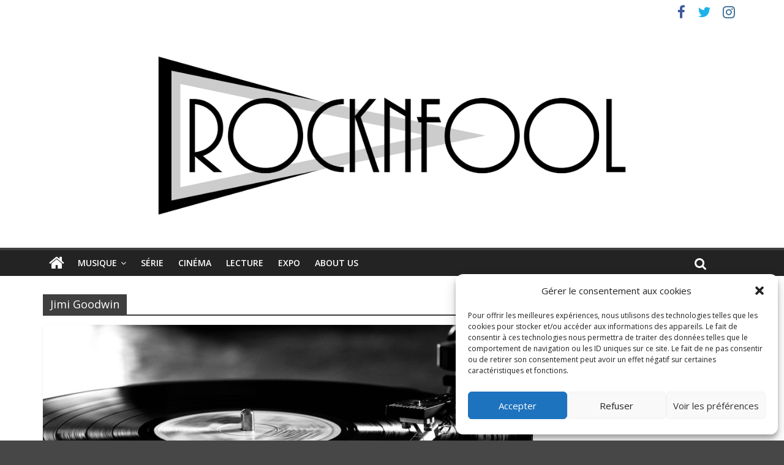

--- FILE ---
content_type: application/javascript; charset=UTF-8
request_url: https://cdn-assets.dzcdn.net/widget/_next/static/chunks/9655-819fa905da276f6b.js
body_size: 296
content:
"use strict";(self.webpackChunk_N_E=self.webpackChunk_N_E||[]).push([[9655],{79655:function(e,t,n){n.d(t,{VK:function(){return s}});var o,c,r,u,a=n(67294),i=n(89250),l=n(12599);function s(e){let{basename:t,children:n,future:o,window:c}=e,r=a.useRef();null==r.current&&(r.current=(0,l.lX)({window:c,v5Compat:!0}));let u=r.current,[s,d]=a.useState({action:u.action,location:u.location}),{v7_startTransition:f}=o||{},m=a.useCallback(e=>{f&&i.XS?(0,i.XS)(()=>d(e)):d(e)},[d,f]);return a.useLayoutEffect(()=>u.listen(m),[u,m]),a.createElement(i.F0,{basename:t,children:n,location:s.location,navigationType:s.action,navigator:u})}"undefined"!=typeof window&&void 0!==window.document&&window.document.createElement,(o=r||(r={})).UseScrollRestoration="useScrollRestoration",o.UseSubmitImpl="useSubmitImpl",o.UseFetcher="useFetcher",(c=u||(u={})).UseFetchers="useFetchers",c.UseScrollRestoration="useScrollRestoration"}}]);
//# sourceMappingURL=9655-819fa905da276f6b.js.map

--- FILE ---
content_type: application/javascript; charset=UTF-8
request_url: https://cdn-assets.dzcdn.net/widget/_next/static/chunks/3892-b93851d42f4b85bd.js
body_size: 78696
content:
(self.webpackChunk_N_E=self.webpackChunk_N_E||[]).push([[3892],{17868:function(e,t,r){"use strict";var n;function o([,e,t]){return t<85&&t>16&&e>17}r.d(t,{O9:function(){return x},BG:function(){return S},le:function(){return u},ft:function(){return a}});class i extends Error{constructor(e){super(e),Object.setPrototypeOf(this,i.prototype)}}function a(e){let t=document.createElement("canvas");return t.height=e.naturalHeight||e.offsetHeight||e.height,t.width=e.naturalWidth||e.offsetWidth||e.width,function(e,t){let r=null,n=e.naturalHeight||e.height,a=e.naturalWidth||e.width,s=t.getContext&&t.getContext("2d");if(!s)throw new i("Cannot pick color");s.drawImage(e,0,0);try{r=s.getImageData(0,0,a,n)}catch(e){throw new i("Cannot get image data")}let l=function(e){let t=function(e){switch(!0){case e<60:return 1;case e>=60&&e<160:return 2;case e>=160&&e<260:return 4;case e>=260:return 6;default:return 1}}(e.width),r=Math.floor(e.width),n=e.data?e.data.length:0,o=1===t?0:Math.floor(e.height/r),i=4*e.width,a=Math.floor(i/r),s=Math.floor(o*i),l=[],u=0-a,c=0;for(;(u+=a)<n;){let t=function([e,t,r]){let n;let o=Math.max(e/=255,t/=255,r/=255),i=Math.min(e,t,r),a=(o+i)/2,s=(o+i)/2;if(o===i)a=n=0;else{let l=o-i;switch(n=s>.5?l/(2-o-i):l/(o+i),o){case e:a=(t-r)/l;break;case t:a=2+(r-e)/l;break;case r:a=4+(e-t)/l}a*=60,a=a<0?a+=360:a}return[Math.floor(a),Math.floor(100*n),Math.floor(100*s)]}([e.data[u],e.data[u+1],e.data[u+2]]);l.push(t),Math.floor((u+4*a)/(4*e.width))!==c&&(u+=s,c=Math.floor(u/(4*e.width)))}return l}(r),u=l.filter(e=>o(e));if(0===u.length)throw new i("Image is not enough colored");let c=function(e){let t={red:[],yellow:[],green:[],cyan:[],blue:[],pink:[]};for(let r of e){let[e]=r;switch(!0){case e<=30:case e>330:t.red.push(r);break;case e<=90:t.yellow.push(r);break;case e<=150:t.green.push(r);break;case e<=210:t.cyan.push(r);break;case e<=270:t.blue.push(r);break;case e<=330:t.pink.push(r)}}return t}(u),f=Object.keys(c).reduce((e,t)=>c[t].length>c[e].length?t:e);return{color:function(e){let t=e.length,r=0,n=0,o=0,i=!1;for(let[t,a,s]of e)t<=30?(r+=t+300,i=!0):r+=t,o+=s,n+=a;return r=Math.floor(r/t),o=Math.floor(o/t),i&&r<330&&(r-=300),[r,n=Math.floor(n/t),o]}(c[f]),visiblePixelsPercentage:Math.floor(u.length/l.length*100)}}(e,t)}let s=((n={}).default="default",n.acid="acid",n.orange="orange",n.flame="flame",n.lava="lava",n.pink="pink",n.magenta="magenta",n.purple="purple",n.indigo="indigo",n.blue="blue",n.jellyfish="jellyfish",n.algae="algae",n),l=()=>s.default,u=([e,t,r])=>{let n=l();if(!1===o([e,t,r]))return n;switch(!0){case e>=0&&e<15:return s.lava;case e>=15&&e<30:return s.flame;case e>=30&&e<40:return s.orange;case e>=40&&e<65:return s.acid;case e>=65&&e<155:return s.algae;case e>=155&&e<185:return s.jellyfish;case e>=185&&e<225:return s.blue;case e>=225&&e<240:return s.indigo;case e>=240&&e<280:return s.purple;case e>=280&&e<320:return s.magenta;case e>=320&&e<350:return s.pink;case e>=350&&e<=360:return s.lava;default:return n}},c="black",f="lava",p="flame",h="orange",d="acid",y="algae",g="jellyfin",m="blue",v="indigo",b="magenta",w="pink",x={[c]:"#000000",[f]:"#D71F14",[p]:"#DF5114",[h]:"#FF673D",[d]:"#FCFF60",[y]:"#52ED9E",[g]:"#2DD7B9",[m]:"#5465FF",[v]:"#7241FF",purple:"#A238FF",[b]:"#C01FC3",[w]:"#F673FF"},E={[s.default]:c,[s.lava]:f,[s.flame]:p,[s.orange]:h,[s.acid]:d,[s.algae]:y,[s.jellyfish]:g,[s.blue]:m,[s.indigo]:v,[s.purple]:b,[s.magenta]:b,[s.pink]:w},S=e=>E[e]||c},5462:function(e,t,r){"use strict";r.d(t,{ZP:function(){return _}});var n,o=r(87462);function i(e,t){if(!({}).hasOwnProperty.call(e,t))throw TypeError("attempted to use private field on non-instance");return e}var a=0;function s(e){return"__private_"+a+++"_"+e}var l=s("canPropagate"),u=s("target"),c=s("type");class f{constructor(e){Object.defineProperty(this,l,{writable:!0,value:!0}),Object.defineProperty(this,u,{writable:!0,value:null}),Object.defineProperty(this,c,{writable:!0,value:void 0}),i(this,c)[c]=e}get canPropagate(){return i(this,l)[l]}stopImmediatePropagation(){i(this,l)[l]=!1}get target(){return i(this,u)[u]}set target(e){null===i(this,u)[u]&&(i(this,u)[u]=e)}get type(){return i(this,c)[c]}}class p extends f{constructor(...[e,t]){super(e),this.detail=void 0,this.detail=(null==t?void 0:t.detail)||null}}let h=Symbol("[[Listeners]]");class d{constructor(){this[h]={}}addEventListener(e,t,r){let n;this[h]||(this[h]={}),null!=r&&r.signal&&(n=()=>this.removeEventListener(e,t),r.signal.addEventListener("abort",n));let i=this[h][e]||[];this[h][e]=[...i,[t,(0,o.Z)({},r,{signalListener:n})]]}dispatchEvent(e){if(this[h]||(this[h]={}),Object.defineProperty(e,"target",{value:this}),!("canPropagate"in e)){let t=e.stopImmediatePropagation||(()=>void 0),r=!0;Object.defineProperty(e,"stopImmediatePropagation",{value(){r=!1,t.call(e)}}),Object.defineProperty(e,"canPropagate",{get:()=>r})}let t=e.type;for(let[r,n]of this[h][t]||[])if(null!=n&&n.once&&this.removeEventListener(t,r),r.call(this,e),!e.canPropagate)break;return!1}removeEventListener(e,t){if(this[h]||(this[h]={}),!this[h][e])return;let r=this[h][e];this[h][e]=r.filter(([e,r])=>{if(t===e){if(r.signalListener){var n;null==(n=r.signal)||n.removeEventListener("abort",r.signalListener)}return!1}return!0})}}var y=((n=y||{}).CALL_STARTED="LegacyApiCallStarted",n.CALL_SUCCESS="LegacyApiCallSuccess",n.CALL_ERROR="LegacyApiCallError",n);let g=(0,o.Z)({},y);class m extends p{}function v(e,t){if(!e)throw ReferenceError("this hasn't been initialised - super() hasn't been called");return t&&("object"==typeof t||"function"==typeof t)?t:e}var b=function(e){function t(){var e=arguments.length>0&&void 0!==arguments[0]?arguments[0]:"";!function(e,t){if(!(e instanceof t))throw TypeError("Cannot call a class as a function")}(this,t);var r=v(this,(t.__proto__||Object.getPrototypeOf(t)).call(this,e));return(Object.defineProperty(r,"message",{configurable:!0,enumerable:!1,value:e,writable:!0}),Object.defineProperty(r,"name",{configurable:!0,enumerable:!1,value:r.constructor.name,writable:!0}),Error.hasOwnProperty("captureStackTrace"))?(Error.captureStackTrace(r,r.constructor),v(r)):(Object.defineProperty(r,"stack",{configurable:!0,enumerable:!1,value:Error(e).stack,writable:!0}),r)}return!function(e,t){if("function"!=typeof t&&null!==t)throw TypeError("Super expression must either be null or a function, not "+typeof t);e.prototype=Object.create(t&&t.prototype,{constructor:{value:e,enumerable:!1,writable:!0,configurable:!0}}),t&&(Object.setPrototypeOf?Object.setPrototypeOf(e,t):e.__proto__=t)}(t,e),t}(function(e){function t(){e.apply(this,arguments)}return t.prototype=Object.create(e.prototype,{constructor:{value:e,enumerable:!1,writable:!0,configurable:!0}}),Object.setPrototypeOf?Object.setPrototypeOf(t,e):t.__proto__=e,t}(Error));class w extends b{constructor(e,t){super(),this.response=void 0,this.message=e,this.response=t}}class x extends w{}class E extends w{}class S extends w{}class O extends w{}class R extends w{}class j extends w{}class A extends w{constructor(e,t,r){super(t,r),this.payload=void 0,this.name=e,this.payload=r&&"object"==typeof r&&"payload"in r?r.payload:void 0}}let T=[],C={},I=e=>{if(C[e]){for(let{id:t}of C[e]){let e=T.indexOf(t);-1!==e&&T.splice(e,1)}delete C[e]}},P=(e,t,r)=>{let n=!0,o=[];for(let i of e){let{id:e,callbackParameters:a}=i,s=i[r];t.includes(e)||(n=!1,"function"==typeof s&&o.push({fn:s,params:void 0!==a?[a]:[]}))}return{canceled:n,fns:o}};class _ extends d{constructor(e,{fetch:t=globalThis.fetch,logger:r,credentials:n="same-origin",mode:o="same-origin",geoIP:i,arl:a}={}){if(super(),this._checkForm="",this._fetch=void 0,this._logger=void 0,this._host=void 0,this._credentials=void 0,this._mode=void 0,this._geoIP=void 0,this._arl=void 0,!t)throw TypeError("Fetch is not available on your platform or an invalid fetch was passed");this._host=e,this._fetch=t,this._logger=r,this._credentials=n,this._mode=o,this._geoIP=i,this._arl=a,this._host.endsWith("/")&&(this._host=this._host.slice(0,-1)),this._host=this._host.replace(/^https?:\/\//,"")}legacyCall({method:e,data:t={},success:r,error:n,callbackParameters:o,httpHeaders:i={},httpMethod:a="POST"}){this.dispatchEvent(new m(g.CALL_STARTED,{detail:{method:e}}));let[s,l]=this._getRequestParameters({method:e,data:t,httpHeaders:i,httpMethod:a}),u=Number(new URL(s).searchParams.get("cid")),c=e+JSON.stringify(t)+JSON.stringify(i);return C[c]=C[c]||[],C[c].push({id:u,success:r,error:n,callbackParameters:o}),C[c].length>1||this._fetch.call(null,s,l).then(function(e){if(!e.ok)throw new S("Api error",{error:{SERVER_ERROR:`${e.status} ${e.statusText}`},results:{}});if("opaque"===e.type)throw new O("Api error",e);return e.text()}).then(t=>{var r,n,o,i;let a;let{canceled:s,fns:l}=P(null!=(r=C[c])?r:[],T,"success");if(!0===s){I(c);return}try{a=JSON.parse(t)}catch(e){throw new R("Api error",t)}if(!a||"object"!=typeof a||void 0===a.results||void 0===a.error)throw new j("Api error",t);for(let e in a.error)if(Object.hasOwnProperty.call(a.error,e))throw new A(e,a.error[e],a);if(null!==a.results&&"object"==typeof a.results&&0===Object.keys(a.results).length)throw new j("Api error",t);for(let{fn:e,params:t}of((null!=(n=a.results)&&n.checkForm||null!=(o=a.results)&&o.checkform)&&(this._checkForm=null!=(i=a.results.checkForm)?i:a.results.checkform),l))e(a.results,...t);this.dispatchEvent(new m(g.CALL_SUCCESS,{detail:{method:e,data:a.results}})),I(c)}).catch(r=>{var n,o;let{canceled:i,fns:a}=P(null!=(n=C[c])?n:[],T,"error");if(I(c),!0===i)return;if("VALID_TOKEN_REQUIRED"===r.name||"NEED_USER_AUTH_REQUIRED"===r.name?r=new x("Invalid session, update user data to retrieve a new session and new rights"):r instanceof TypeError&&(r=new E(r.message)),a.length){for(let{fn:e,params:t}of a)e(r,...t);return}this.dispatchEvent(new m(g.CALL_ERROR,{detail:{method:e,error:r}}));let s={request:t,response:r.response};null==(o=this._logger)||o.error(r.name,r,s)}),u}cancel(e){T.push(e)}call(e){return new Promise((t,r)=>{this.legacyCall((0,o.Z)({},e,{success:t,error:r}))})}getRequest(e){return new Request(...this._getRequestParameters(e))}_getRequestParameters({method:e,data:t={},httpHeaders:r={},httpMethod:n="POST"}){let o="undefined"!=typeof window&&"http:"===window.location.protocol?"http":"https",i=new URL(`${o}://${this._host}/ajax/gw-light.php`),a={method:e,input:3,api_version:"1.0",api_token:"deezer.getUserData"!==e?encodeURIComponent(this._checkForm):""};this._geoIP&&(a.GEOIP=this._geoIP),"GET"===n?a.gateway_input=JSON.stringify(t):a.cid=Math.floor(1e9*Math.random()),this._arl&&(a.arl="true",a.sid=this._arl),Object.entries(a).forEach(([e,t])=>i.searchParams.set(e,String(t)));let s={body:"GET"===n?void 0:JSON.stringify(t),credentials:this._credentials,headers:r,method:n,mode:this._mode};return[i.href,s]}}},12599:function(e,t,r){"use strict";var n,o,i,a;function s(){return(s=Object.assign?Object.assign.bind():function(e){for(var t=1;t<arguments.length;t++){var r=arguments[t];for(var n in r)Object.prototype.hasOwnProperty.call(r,n)&&(e[n]=r[n])}return e}).apply(this,arguments)}r.d(t,{J0:function(){return f},PP:function(){return u},RQ:function(){return O},WK:function(){return C},X3:function(){return T},Zn:function(){return w},Zq:function(){return E},aU:function(){return n},cP:function(){return g},fp:function(){return m},lX:function(){return c},pC:function(){return S}}),(i=n||(n={})).Pop="POP",i.Push="PUSH",i.Replace="REPLACE";let l="popstate";function u(e){let t;void 0===e&&(e={});let{initialEntries:r=["/"],initialIndex:o,v5Compat:i=!1}=e;t=r.map((e,t)=>c(e,"string"==typeof e?null:e.state,0===t?"default":void 0));let a=u(null==o?t.length-1:o),s=n.Pop,l=null;function u(e){return Math.min(Math.max(e,0),t.length-1)}function c(e,r,n){void 0===r&&(r=null);let o=d(t?t[a].pathname:"/",e,r,n);return p("/"===o.pathname.charAt(0),"relative pathnames are not supported in memory history: "+JSON.stringify(e)),o}function f(e){return"string"==typeof e?e:y(e)}return{get index(){return a},get action(){return s},get location(){return t[a]},createHref:f,createURL:e=>new URL(f(e),"http://localhost"),encodeLocation(e){let t="string"==typeof e?g(e):e;return{pathname:t.pathname||"",search:t.search||"",hash:t.hash||""}},push(e,r){s=n.Push;let o=c(e,r);a+=1,t.splice(a,t.length,o),i&&l&&l({action:s,location:o,delta:1})},replace(e,r){s=n.Replace;let o=c(e,r);t[a]=o,i&&l&&l({action:s,location:o,delta:0})},go(e){s=n.Pop;let r=u(a+e),o=t[r];a=r,l&&l({action:s,location:o,delta:e})},listen:e=>(l=e,()=>{l=null})}}function c(e){return void 0===e&&(e={}),function(e,t,r,o){void 0===o&&(o={});let{window:i=document.defaultView,v5Compat:a=!1}=o,u=i.history,c=n.Pop,p=null,g=m();function m(){return(u.state||{idx:null}).idx}function v(){c=n.Pop;let e=m(),t=null==e?null:e-g;g=e,p&&p({action:c,location:w.location,delta:t})}function b(e){let t="null"!==i.location.origin?i.location.origin:i.location.href,r="string"==typeof e?e:y(e);return f(t,"No window.location.(origin|href) available to create URL for href: "+r),new URL(r,t)}null==g&&(g=0,u.replaceState(s({},u.state,{idx:g}),""));let w={get action(){return c},get location(){return e(i,u)},listen(e){if(p)throw Error("A history only accepts one active listener");return i.addEventListener(l,v),p=e,()=>{i.removeEventListener(l,v),p=null}},createHref:e=>t(i,e),createURL:b,encodeLocation(e){let t=b(e);return{pathname:t.pathname,search:t.search,hash:t.hash}},push:function(e,t){c=n.Push;let r=d(w.location,e,t),o=h(r,g=m()+1),s=w.createHref(r);try{u.pushState(o,"",s)}catch(e){if(e instanceof DOMException&&"DataCloneError"===e.name)throw e;i.location.assign(s)}a&&p&&p({action:c,location:w.location,delta:1})},replace:function(e,t){c=n.Replace;let r=d(w.location,e,t),o=h(r,g=m()),i=w.createHref(r);u.replaceState(o,"",i),a&&p&&p({action:c,location:w.location,delta:0})},go:e=>u.go(e)};return w}(function(e,t){let{pathname:r,search:n,hash:o}=e.location;return d("",{pathname:r,search:n,hash:o},t.state&&t.state.usr||null,t.state&&t.state.key||"default")},function(e,t){return"string"==typeof t?t:y(t)},null,e)}function f(e,t){if(!1===e||null==e)throw Error(t)}function p(e,t){if(!e){"undefined"!=typeof console&&console.warn(t);try{throw Error(t)}catch(e){}}}function h(e,t){return{usr:e.state,key:e.key,idx:t}}function d(e,t,r,n){return void 0===r&&(r=null),s({pathname:"string"==typeof e?e:e.pathname,search:"",hash:""},"string"==typeof t?g(t):t,{state:r,key:t&&t.key||n||Math.random().toString(36).substr(2,8)})}function y(e){let{pathname:t="/",search:r="",hash:n=""}=e;return r&&"?"!==r&&(t+="?"===r.charAt(0)?r:"?"+r),n&&"#"!==n&&(t+="#"===n.charAt(0)?n:"#"+n),t}function g(e){let t={};if(e){let r=e.indexOf("#");r>=0&&(t.hash=e.substr(r),e=e.substr(0,r));let n=e.indexOf("?");n>=0&&(t.search=e.substr(n),e=e.substr(0,n)),e&&(t.pathname=e)}return t}function m(e,t,r){void 0===r&&(r="/");let n=w(("string"==typeof t?g(t):t).pathname||"/",r);if(null==n)return null;let o=function e(t,r,n,o){void 0===r&&(r=[]),void 0===n&&(n=[]),void 0===o&&(o="");let i=(t,i,a)=>{let s={relativePath:void 0===a?t.path||"":a,caseSensitive:!0===t.caseSensitive,childrenIndex:i,route:t};s.relativePath.startsWith("/")&&(f(s.relativePath.startsWith(o),'Absolute route path "'+s.relativePath+'" nested under path "'+o+'" is not valid. An absolute child route path must start with the combined path of all its parent routes.'),s.relativePath=s.relativePath.slice(o.length));let l=O([o,s.relativePath]),u=n.concat(s);if(t.children&&t.children.length>0&&(f(!0!==t.index,'Index routes must not have child routes. Please remove all child routes from route path "'+l+'".'),e(t.children,r,u,l)),null!=t.path||t.index){var c;let e,n;r.push({path:l,score:(c=t.index,n=(e=l.split("/")).length,e.some(b)&&(n+=-2),c&&(n+=2),e.filter(e=>!b(e)).reduce((e,t)=>e+(v.test(t)?3:""===t?1:10),n)),routesMeta:u})}};return t.forEach((e,t)=>{var r;if(""!==e.path&&null!=(r=e.path)&&r.includes("?"))for(let r of function e(t){let r=t.split("/");if(0===r.length)return[];let[n,...o]=r,i=n.endsWith("?"),a=n.replace(/\?$/,"");if(0===o.length)return i?[a,""]:[a];let s=e(o.join("/")),l=[];return l.push(...s.map(e=>""===e?a:[a,e].join("/"))),i&&l.push(...s),l.map(e=>t.startsWith("/")&&""===e?"/":e)}(e.path))i(e,t,r);else i(e,t)}),r}(e);!function(e){e.sort((e,t)=>{var r,n;return e.score!==t.score?t.score-e.score:(r=e.routesMeta.map(e=>e.childrenIndex),n=t.routesMeta.map(e=>e.childrenIndex),r.length===n.length&&r.slice(0,-1).every((e,t)=>e===n[t])?r[r.length-1]-n[n.length-1]:0)})}(o);let i=null;for(let e=0;null==i&&e<o.length;++e)i=function(e,t){let{routesMeta:r}=e,n={},o="/",i=[];for(let e=0;e<r.length;++e){let a=r[e],s=e===r.length-1,l="/"===o?t:t.slice(o.length)||"/",u=function(e,t){"string"==typeof e&&(e={path:e,caseSensitive:!1,end:!0});let[r,n]=function(e,t,r){void 0===t&&(t=!1),void 0===r&&(r=!0),p("*"===e||!e.endsWith("*")||e.endsWith("/*"),'Route path "'+e+'" will be treated as if it were "'+e.replace(/\*$/,"/*")+'" because the `*` character must always follow a `/` in the pattern. To get rid of this warning, please change the route path to "'+e.replace(/\*$/,"/*")+'".');let n=[],o="^"+e.replace(/\/*\*?$/,"").replace(/^\/*/,"/").replace(/[\\.*+^$?{}|()[\]]/g,"\\$&").replace(/\/:(\w+)/g,(e,t)=>(n.push(t),"/([^\\/]+)"));return e.endsWith("*")?(n.push("*"),o+="*"===e||"/*"===e?"(.*)$":"(?:\\/(.+)|\\/*)$"):r?o+="\\/*$":""!==e&&"/"!==e&&(o+="(?:(?=\\/|$))"),[new RegExp(o,t?void 0:"i"),n]}(e.path,e.caseSensitive,e.end),o=t.match(r);if(!o)return null;let i=o[0],a=i.replace(/(.)\/+$/,"$1"),s=o.slice(1);return{params:n.reduce((e,t,r)=>{if("*"===t){let e=s[r]||"";a=i.slice(0,i.length-e.length).replace(/(.)\/+$/,"$1")}return e[t]=function(e,t){try{return decodeURIComponent(e)}catch(r){return p(!1,'The value for the URL param "'+t+'" will not be decoded because the string "'+e+'" is a malformed URL segment. This is probably due to a bad percent encoding ('+r+")."),e}}(s[r]||"",t),e},{}),pathname:i,pathnameBase:a,pattern:e}}({path:a.relativePath,caseSensitive:a.caseSensitive,end:s},l);if(!u)return null;Object.assign(n,u.params);let c=a.route;i.push({params:n,pathname:O([o,u.pathname]),pathnameBase:R(O([o,u.pathnameBase])),route:c}),"/"!==u.pathnameBase&&(o=O([o,u.pathnameBase]))}return i}(o[e],function(e){try{return decodeURI(e)}catch(t){return p(!1,'The URL path "'+e+'" could not be decoded because it is is a malformed URL segment. This is probably due to a bad percent encoding ('+t+")."),e}}(n));return i}(a=o||(o={})).data="data",a.deferred="deferred",a.redirect="redirect",a.error="error";let v=/^:\w+$/,b=e=>"*"===e;function w(e,t){if("/"===t)return e;if(!e.toLowerCase().startsWith(t.toLowerCase()))return null;let r=t.endsWith("/")?t.length-1:t.length,n=e.charAt(r);return n&&"/"!==n?null:e.slice(r)||"/"}function x(e,t,r,n){return"Cannot include a '"+e+"' character in a manually specified "+("`to."+t)+"` field ["+JSON.stringify(n)+"].  Please separate it out to the `to."+r+'` field. Alternatively you may provide the full path as a string in <Link to="..."> and the router will parse it for you.'}function E(e){return e.filter((e,t)=>0===t||e.route.path&&e.route.path.length>0)}function S(e,t,r,n){let o,i;void 0===n&&(n=!1),"string"==typeof e?o=g(e):(f(!(o=s({},e)).pathname||!o.pathname.includes("?"),x("?","pathname","search",o)),f(!o.pathname||!o.pathname.includes("#"),x("#","pathname","hash",o)),f(!o.search||!o.search.includes("#"),x("#","search","hash",o)));let a=""===e||""===o.pathname,l=a?"/":o.pathname;if(n||null==l)i=r;else{let e=t.length-1;if(l.startsWith("..")){let t=l.split("/");for(;".."===t[0];)t.shift(),e-=1;o.pathname=t.join("/")}i=e>=0?t[e]:"/"}let u=function(e,t){let r;void 0===t&&(t="/");let{pathname:n,search:o="",hash:i=""}="string"==typeof e?g(e):e;return{pathname:n?n.startsWith("/")?n:(r=t.replace(/\/+$/,"").split("/"),n.split("/").forEach(e=>{".."===e?r.length>1&&r.pop():"."!==e&&r.push(e)}),r.length>1?r.join("/"):"/"):t,search:j(o),hash:A(i)}}(o,i),c=l&&"/"!==l&&l.endsWith("/"),p=(a||"."===l)&&r.endsWith("/");return!u.pathname.endsWith("/")&&(c||p)&&(u.pathname+="/"),u}let O=e=>e.join("/").replace(/\/\/+/g,"/"),R=e=>e.replace(/\/+$/,"").replace(/^\/*/,"/"),j=e=>e&&"?"!==e?e.startsWith("?")?e:"?"+e:"",A=e=>e&&"#"!==e?e.startsWith("#")?e:"#"+e:"";class T extends Error{}function C(e){return null!=e&&"number"==typeof e.status&&"string"==typeof e.statusText&&"boolean"==typeof e.internal&&"data"in e}Symbol("deferred")},79742:function(e,t){"use strict";t.byteLength=function(e){var t=l(e),r=t[0],n=t[1];return(r+n)*3/4-n},t.toByteArray=function(e){var t,r,i=l(e),a=i[0],s=i[1],u=new o((a+s)*3/4-s),c=0,f=s>0?a-4:a;for(r=0;r<f;r+=4)t=n[e.charCodeAt(r)]<<18|n[e.charCodeAt(r+1)]<<12|n[e.charCodeAt(r+2)]<<6|n[e.charCodeAt(r+3)],u[c++]=t>>16&255,u[c++]=t>>8&255,u[c++]=255&t;return 2===s&&(t=n[e.charCodeAt(r)]<<2|n[e.charCodeAt(r+1)]>>4,u[c++]=255&t),1===s&&(t=n[e.charCodeAt(r)]<<10|n[e.charCodeAt(r+1)]<<4|n[e.charCodeAt(r+2)]>>2,u[c++]=t>>8&255,u[c++]=255&t),u},t.fromByteArray=function(e){for(var t,n=e.length,o=n%3,i=[],a=0,s=n-o;a<s;a+=16383)i.push(function(e,t,n){for(var o,i=[],a=t;a<n;a+=3)i.push(r[(o=(e[a]<<16&16711680)+(e[a+1]<<8&65280)+(255&e[a+2]))>>18&63]+r[o>>12&63]+r[o>>6&63]+r[63&o]);return i.join("")}(e,a,a+16383>s?s:a+16383));return 1===o?i.push(r[(t=e[n-1])>>2]+r[t<<4&63]+"=="):2===o&&i.push(r[(t=(e[n-2]<<8)+e[n-1])>>10]+r[t>>4&63]+r[t<<2&63]+"="),i.join("")};for(var r=[],n=[],o="undefined"!=typeof Uint8Array?Uint8Array:Array,i="ABCDEFGHIJKLMNOPQRSTUVWXYZabcdefghijklmnopqrstuvwxyz0123456789+/",a=0,s=i.length;a<s;++a)r[a]=i[a],n[i.charCodeAt(a)]=a;function l(e){var t=e.length;if(t%4>0)throw Error("Invalid string. Length must be a multiple of 4");var r=e.indexOf("=");-1===r&&(r=t);var n=r===t?0:4-r%4;return[r,n]}n["-".charCodeAt(0)]=62,n["_".charCodeAt(0)]=63},48764:function(e,t,r){"use strict";let n=r(79742),o=r(80645),i="function"==typeof Symbol&&"function"==typeof Symbol.for?Symbol.for("nodejs.util.inspect.custom"):null;function a(e){if(e>2147483647)throw RangeError('The value "'+e+'" is invalid for option "size"');let t=new Uint8Array(e);return Object.setPrototypeOf(t,s.prototype),t}function s(e,t,r){if("number"==typeof e){if("string"==typeof t)throw TypeError('The "string" argument must be of type string. Received type number');return c(e)}return l(e,t,r)}function l(e,t,r){if("string"==typeof e)return function(e,t){if(("string"!=typeof t||""===t)&&(t="utf8"),!s.isEncoding(t))throw TypeError("Unknown encoding: "+t);let r=0|d(e,t),n=a(r),o=n.write(e,t);return o!==r&&(n=n.slice(0,o)),n}(e,t);if(ArrayBuffer.isView(e))return function(e){if(F(e,Uint8Array)){let t=new Uint8Array(e);return p(t.buffer,t.byteOffset,t.byteLength)}return f(e)}(e);if(null==e)throw TypeError("The first argument must be one of type string, Buffer, ArrayBuffer, Array, or Array-like Object. Received type "+typeof e);if(F(e,ArrayBuffer)||e&&F(e.buffer,ArrayBuffer)||"undefined"!=typeof SharedArrayBuffer&&(F(e,SharedArrayBuffer)||e&&F(e.buffer,SharedArrayBuffer)))return p(e,t,r);if("number"==typeof e)throw TypeError('The "value" argument must not be of type number. Received type number');let n=e.valueOf&&e.valueOf();if(null!=n&&n!==e)return s.from(n,t,r);let o=function(e){var t;if(s.isBuffer(e)){let t=0|h(e.length),r=a(t);return 0===r.length||e.copy(r,0,0,t),r}return void 0!==e.length?"number"!=typeof e.length||(t=e.length)!=t?a(0):f(e):"Buffer"===e.type&&Array.isArray(e.data)?f(e.data):void 0}(e);if(o)return o;if("undefined"!=typeof Symbol&&null!=Symbol.toPrimitive&&"function"==typeof e[Symbol.toPrimitive])return s.from(e[Symbol.toPrimitive]("string"),t,r);throw TypeError("The first argument must be one of type string, Buffer, ArrayBuffer, Array, or Array-like Object. Received type "+typeof e)}function u(e){if("number"!=typeof e)throw TypeError('"size" argument must be of type number');if(e<0)throw RangeError('The value "'+e+'" is invalid for option "size"')}function c(e){return u(e),a(e<0?0:0|h(e))}function f(e){let t=e.length<0?0:0|h(e.length),r=a(t);for(let n=0;n<t;n+=1)r[n]=255&e[n];return r}function p(e,t,r){let n;if(t<0||e.byteLength<t)throw RangeError('"offset" is outside of buffer bounds');if(e.byteLength<t+(r||0))throw RangeError('"length" is outside of buffer bounds');return Object.setPrototypeOf(n=void 0===t&&void 0===r?new Uint8Array(e):void 0===r?new Uint8Array(e,t):new Uint8Array(e,t,r),s.prototype),n}function h(e){if(e>=2147483647)throw RangeError("Attempt to allocate Buffer larger than maximum size: 0x7fffffff bytes");return 0|e}function d(e,t){if(s.isBuffer(e))return e.length;if(ArrayBuffer.isView(e)||F(e,ArrayBuffer))return e.byteLength;if("string"!=typeof e)throw TypeError('The "string" argument must be one of type string, Buffer, or ArrayBuffer. Received type '+typeof e);let r=e.length,n=arguments.length>2&&!0===arguments[2];if(!n&&0===r)return 0;let o=!1;for(;;)switch(t){case"ascii":case"latin1":case"binary":return r;case"utf8":case"utf-8":return k(e).length;case"ucs2":case"ucs-2":case"utf16le":case"utf-16le":return 2*r;case"hex":return r>>>1;case"base64":return U(e).length;default:if(o)return n?-1:k(e).length;t=(""+t).toLowerCase(),o=!0}}function y(e,t,r){let o=!1;if((void 0===t||t<0)&&(t=0),t>this.length||((void 0===r||r>this.length)&&(r=this.length),r<=0||(r>>>=0)<=(t>>>=0)))return"";for(e||(e="utf8");;)switch(e){case"hex":return function(e,t,r){let n=e.length;(!t||t<0)&&(t=0),(!r||r<0||r>n)&&(r=n);let o="";for(let n=t;n<r;++n)o+=D[e[n]];return o}(this,t,r);case"utf8":case"utf-8":return b(this,t,r);case"ascii":return function(e,t,r){let n="";r=Math.min(e.length,r);for(let o=t;o<r;++o)n+=String.fromCharCode(127&e[o]);return n}(this,t,r);case"latin1":case"binary":return function(e,t,r){let n="";r=Math.min(e.length,r);for(let o=t;o<r;++o)n+=String.fromCharCode(e[o]);return n}(this,t,r);case"base64":var i,a;return i=t,a=r,0===i&&a===this.length?n.fromByteArray(this):n.fromByteArray(this.slice(i,a));case"ucs2":case"ucs-2":case"utf16le":case"utf-16le":return function(e,t,r){let n=e.slice(t,r),o="";for(let e=0;e<n.length-1;e+=2)o+=String.fromCharCode(n[e]+256*n[e+1]);return o}(this,t,r);default:if(o)throw TypeError("Unknown encoding: "+e);e=(e+"").toLowerCase(),o=!0}}function g(e,t,r){let n=e[t];e[t]=e[r],e[r]=n}function m(e,t,r,n,o){var i;if(0===e.length)return -1;if("string"==typeof r?(n=r,r=0):r>2147483647?r=2147483647:r<-2147483648&&(r=-2147483648),(i=r=+r)!=i&&(r=o?0:e.length-1),r<0&&(r=e.length+r),r>=e.length){if(o)return -1;r=e.length-1}else if(r<0){if(!o)return -1;r=0}if("string"==typeof t&&(t=s.from(t,n)),s.isBuffer(t))return 0===t.length?-1:v(e,t,r,n,o);if("number"==typeof t)return(t&=255,"function"==typeof Uint8Array.prototype.indexOf)?o?Uint8Array.prototype.indexOf.call(e,t,r):Uint8Array.prototype.lastIndexOf.call(e,t,r):v(e,[t],r,n,o);throw TypeError("val must be string, number or Buffer")}function v(e,t,r,n,o){let i,a=1,s=e.length,l=t.length;if(void 0!==n&&("ucs2"===(n=String(n).toLowerCase())||"ucs-2"===n||"utf16le"===n||"utf-16le"===n)){if(e.length<2||t.length<2)return -1;a=2,s/=2,l/=2,r/=2}function u(e,t){return 1===a?e[t]:e.readUInt16BE(t*a)}if(o){let n=-1;for(i=r;i<s;i++)if(u(e,i)===u(t,-1===n?0:i-n)){if(-1===n&&(n=i),i-n+1===l)return n*a}else -1!==n&&(i-=i-n),n=-1}else for(r+l>s&&(r=s-l),i=r;i>=0;i--){let r=!0;for(let n=0;n<l;n++)if(u(e,i+n)!==u(t,n)){r=!1;break}if(r)return i}return -1}function b(e,t,r){r=Math.min(e.length,r);let n=[],o=t;for(;o<r;){let t=e[o],i=null,a=t>239?4:t>223?3:t>191?2:1;if(o+a<=r){let r,n,s,l;switch(a){case 1:t<128&&(i=t);break;case 2:(192&(r=e[o+1]))==128&&(l=(31&t)<<6|63&r)>127&&(i=l);break;case 3:r=e[o+1],n=e[o+2],(192&r)==128&&(192&n)==128&&(l=(15&t)<<12|(63&r)<<6|63&n)>2047&&(l<55296||l>57343)&&(i=l);break;case 4:r=e[o+1],n=e[o+2],s=e[o+3],(192&r)==128&&(192&n)==128&&(192&s)==128&&(l=(15&t)<<18|(63&r)<<12|(63&n)<<6|63&s)>65535&&l<1114112&&(i=l)}}null===i?(i=65533,a=1):i>65535&&(i-=65536,n.push(i>>>10&1023|55296),i=56320|1023&i),n.push(i),o+=a}return function(e){let t=e.length;if(t<=4096)return String.fromCharCode.apply(String,e);let r="",n=0;for(;n<t;)r+=String.fromCharCode.apply(String,e.slice(n,n+=4096));return r}(n)}function w(e,t,r){if(e%1!=0||e<0)throw RangeError("offset is not uint");if(e+t>r)throw RangeError("Trying to access beyond buffer length")}function x(e,t,r,n,o,i){if(!s.isBuffer(e))throw TypeError('"buffer" argument must be a Buffer instance');if(t>o||t<i)throw RangeError('"value" argument is out of bounds');if(r+n>e.length)throw RangeError("Index out of range")}function E(e,t,r,n,o){I(t,n,o,e,r,7);let i=Number(t&BigInt(4294967295));e[r++]=i,i>>=8,e[r++]=i,i>>=8,e[r++]=i,i>>=8,e[r++]=i;let a=Number(t>>BigInt(32)&BigInt(4294967295));return e[r++]=a,a>>=8,e[r++]=a,a>>=8,e[r++]=a,a>>=8,e[r++]=a,r}function S(e,t,r,n,o){I(t,n,o,e,r,7);let i=Number(t&BigInt(4294967295));e[r+7]=i,i>>=8,e[r+6]=i,i>>=8,e[r+5]=i,i>>=8,e[r+4]=i;let a=Number(t>>BigInt(32)&BigInt(4294967295));return e[r+3]=a,a>>=8,e[r+2]=a,a>>=8,e[r+1]=a,a>>=8,e[r]=a,r+8}function O(e,t,r,n,o,i){if(r+n>e.length||r<0)throw RangeError("Index out of range")}function R(e,t,r,n,i){return t=+t,r>>>=0,i||O(e,t,r,4,34028234663852886e22,-34028234663852886e22),o.write(e,t,r,n,23,4),r+4}function j(e,t,r,n,i){return t=+t,r>>>=0,i||O(e,t,r,8,17976931348623157e292,-17976931348623157e292),o.write(e,t,r,n,52,8),r+8}t.lW=s,t.h2=50,s.TYPED_ARRAY_SUPPORT=function(){try{let e=new Uint8Array(1),t={foo:function(){return 42}};return Object.setPrototypeOf(t,Uint8Array.prototype),Object.setPrototypeOf(e,t),42===e.foo()}catch(e){return!1}}(),s.TYPED_ARRAY_SUPPORT||"undefined"==typeof console||"function"!=typeof console.error||console.error("This browser lacks typed array (Uint8Array) support which is required by `buffer` v5.x. Use `buffer` v4.x if you require old browser support."),Object.defineProperty(s.prototype,"parent",{enumerable:!0,get:function(){if(s.isBuffer(this))return this.buffer}}),Object.defineProperty(s.prototype,"offset",{enumerable:!0,get:function(){if(s.isBuffer(this))return this.byteOffset}}),s.poolSize=8192,s.from=function(e,t,r){return l(e,t,r)},Object.setPrototypeOf(s.prototype,Uint8Array.prototype),Object.setPrototypeOf(s,Uint8Array),s.alloc=function(e,t,r){return(u(e),e<=0)?a(e):void 0!==t?"string"==typeof r?a(e).fill(t,r):a(e).fill(t):a(e)},s.allocUnsafe=function(e){return c(e)},s.allocUnsafeSlow=function(e){return c(e)},s.isBuffer=function(e){return null!=e&&!0===e._isBuffer&&e!==s.prototype},s.compare=function(e,t){if(F(e,Uint8Array)&&(e=s.from(e,e.offset,e.byteLength)),F(t,Uint8Array)&&(t=s.from(t,t.offset,t.byteLength)),!s.isBuffer(e)||!s.isBuffer(t))throw TypeError('The "buf1", "buf2" arguments must be one of type Buffer or Uint8Array');if(e===t)return 0;let r=e.length,n=t.length;for(let o=0,i=Math.min(r,n);o<i;++o)if(e[o]!==t[o]){r=e[o],n=t[o];break}return r<n?-1:n<r?1:0},s.isEncoding=function(e){switch(String(e).toLowerCase()){case"hex":case"utf8":case"utf-8":case"ascii":case"latin1":case"binary":case"base64":case"ucs2":case"ucs-2":case"utf16le":case"utf-16le":return!0;default:return!1}},s.concat=function(e,t){let r;if(!Array.isArray(e))throw TypeError('"list" argument must be an Array of Buffers');if(0===e.length)return s.alloc(0);if(void 0===t)for(r=0,t=0;r<e.length;++r)t+=e[r].length;let n=s.allocUnsafe(t),o=0;for(r=0;r<e.length;++r){let t=e[r];if(F(t,Uint8Array))o+t.length>n.length?(s.isBuffer(t)||(t=s.from(t)),t.copy(n,o)):Uint8Array.prototype.set.call(n,t,o);else if(s.isBuffer(t))t.copy(n,o);else throw TypeError('"list" argument must be an Array of Buffers');o+=t.length}return n},s.byteLength=d,s.prototype._isBuffer=!0,s.prototype.swap16=function(){let e=this.length;if(e%2!=0)throw RangeError("Buffer size must be a multiple of 16-bits");for(let t=0;t<e;t+=2)g(this,t,t+1);return this},s.prototype.swap32=function(){let e=this.length;if(e%4!=0)throw RangeError("Buffer size must be a multiple of 32-bits");for(let t=0;t<e;t+=4)g(this,t,t+3),g(this,t+1,t+2);return this},s.prototype.swap64=function(){let e=this.length;if(e%8!=0)throw RangeError("Buffer size must be a multiple of 64-bits");for(let t=0;t<e;t+=8)g(this,t,t+7),g(this,t+1,t+6),g(this,t+2,t+5),g(this,t+3,t+4);return this},s.prototype.toString=function(){let e=this.length;return 0===e?"":0==arguments.length?b(this,0,e):y.apply(this,arguments)},s.prototype.toLocaleString=s.prototype.toString,s.prototype.equals=function(e){if(!s.isBuffer(e))throw TypeError("Argument must be a Buffer");return this===e||0===s.compare(this,e)},s.prototype.inspect=function(){let e="",r=t.h2;return e=this.toString("hex",0,r).replace(/(.{2})/g,"$1 ").trim(),this.length>r&&(e+=" ... "),"<Buffer "+e+">"},i&&(s.prototype[i]=s.prototype.inspect),s.prototype.compare=function(e,t,r,n,o){if(F(e,Uint8Array)&&(e=s.from(e,e.offset,e.byteLength)),!s.isBuffer(e))throw TypeError('The "target" argument must be one of type Buffer or Uint8Array. Received type '+typeof e);if(void 0===t&&(t=0),void 0===r&&(r=e?e.length:0),void 0===n&&(n=0),void 0===o&&(o=this.length),t<0||r>e.length||n<0||o>this.length)throw RangeError("out of range index");if(n>=o&&t>=r)return 0;if(n>=o)return -1;if(t>=r)return 1;if(t>>>=0,r>>>=0,n>>>=0,o>>>=0,this===e)return 0;let i=o-n,a=r-t,l=Math.min(i,a),u=this.slice(n,o),c=e.slice(t,r);for(let e=0;e<l;++e)if(u[e]!==c[e]){i=u[e],a=c[e];break}return i<a?-1:a<i?1:0},s.prototype.includes=function(e,t,r){return -1!==this.indexOf(e,t,r)},s.prototype.indexOf=function(e,t,r){return m(this,e,t,r,!0)},s.prototype.lastIndexOf=function(e,t,r){return m(this,e,t,r,!1)},s.prototype.write=function(e,t,r,n){var o,i,a,s,l,u,c,f;if(void 0===t)n="utf8",r=this.length,t=0;else if(void 0===r&&"string"==typeof t)n=t,r=this.length,t=0;else if(isFinite(t))t>>>=0,isFinite(r)?(r>>>=0,void 0===n&&(n="utf8")):(n=r,r=void 0);else throw Error("Buffer.write(string, encoding, offset[, length]) is no longer supported");let p=this.length-t;if((void 0===r||r>p)&&(r=p),e.length>0&&(r<0||t<0)||t>this.length)throw RangeError("Attempt to write outside buffer bounds");n||(n="utf8");let h=!1;for(;;)switch(n){case"hex":return function(e,t,r,n){let o;r=Number(r)||0;let i=e.length-r;n?(n=Number(n))>i&&(n=i):n=i;let a=t.length;for(n>a/2&&(n=a/2),o=0;o<n;++o){let n=parseInt(t.substr(2*o,2),16);if(n!=n)break;e[r+o]=n}return o}(this,e,t,r);case"utf8":case"utf-8":return o=t,i=r,L(k(e,this.length-o),this,o,i);case"ascii":case"latin1":case"binary":return a=t,s=r,L(function(e){let t=[];for(let r=0;r<e.length;++r)t.push(255&e.charCodeAt(r));return t}(e),this,a,s);case"base64":return l=t,u=r,L(U(e),this,l,u);case"ucs2":case"ucs-2":case"utf16le":case"utf-16le":return c=t,f=r,L(function(e,t){let r,n;let o=[];for(let i=0;i<e.length&&!((t-=2)<0);++i)n=(r=e.charCodeAt(i))>>8,o.push(r%256),o.push(n);return o}(e,this.length-c),this,c,f);default:if(h)throw TypeError("Unknown encoding: "+n);n=(""+n).toLowerCase(),h=!0}},s.prototype.toJSON=function(){return{type:"Buffer",data:Array.prototype.slice.call(this._arr||this,0)}},s.prototype.slice=function(e,t){let r=this.length;e=~~e,t=void 0===t?r:~~t,e<0?(e+=r)<0&&(e=0):e>r&&(e=r),t<0?(t+=r)<0&&(t=0):t>r&&(t=r),t<e&&(t=e);let n=this.subarray(e,t);return Object.setPrototypeOf(n,s.prototype),n},s.prototype.readUintLE=s.prototype.readUIntLE=function(e,t,r){e>>>=0,t>>>=0,r||w(e,t,this.length);let n=this[e],o=1,i=0;for(;++i<t&&(o*=256);)n+=this[e+i]*o;return n},s.prototype.readUintBE=s.prototype.readUIntBE=function(e,t,r){e>>>=0,t>>>=0,r||w(e,t,this.length);let n=this[e+--t],o=1;for(;t>0&&(o*=256);)n+=this[e+--t]*o;return n},s.prototype.readUint8=s.prototype.readUInt8=function(e,t){return e>>>=0,t||w(e,1,this.length),this[e]},s.prototype.readUint16LE=s.prototype.readUInt16LE=function(e,t){return e>>>=0,t||w(e,2,this.length),this[e]|this[e+1]<<8},s.prototype.readUint16BE=s.prototype.readUInt16BE=function(e,t){return e>>>=0,t||w(e,2,this.length),this[e]<<8|this[e+1]},s.prototype.readUint32LE=s.prototype.readUInt32LE=function(e,t){return e>>>=0,t||w(e,4,this.length),(this[e]|this[e+1]<<8|this[e+2]<<16)+16777216*this[e+3]},s.prototype.readUint32BE=s.prototype.readUInt32BE=function(e,t){return e>>>=0,t||w(e,4,this.length),16777216*this[e]+(this[e+1]<<16|this[e+2]<<8|this[e+3])},s.prototype.readBigUInt64LE=N(function(e){P(e>>>=0,"offset");let t=this[e],r=this[e+7];(void 0===t||void 0===r)&&_(e,this.length-8);let n=t+256*this[++e]+65536*this[++e]+16777216*this[++e],o=this[++e]+256*this[++e]+65536*this[++e]+16777216*r;return BigInt(n)+(BigInt(o)<<BigInt(32))}),s.prototype.readBigUInt64BE=N(function(e){P(e>>>=0,"offset");let t=this[e],r=this[e+7];(void 0===t||void 0===r)&&_(e,this.length-8);let n=16777216*t+65536*this[++e]+256*this[++e]+this[++e],o=16777216*this[++e]+65536*this[++e]+256*this[++e]+r;return(BigInt(n)<<BigInt(32))+BigInt(o)}),s.prototype.readIntLE=function(e,t,r){e>>>=0,t>>>=0,r||w(e,t,this.length);let n=this[e],o=1,i=0;for(;++i<t&&(o*=256);)n+=this[e+i]*o;return n>=(o*=128)&&(n-=Math.pow(2,8*t)),n},s.prototype.readIntBE=function(e,t,r){e>>>=0,t>>>=0,r||w(e,t,this.length);let n=t,o=1,i=this[e+--n];for(;n>0&&(o*=256);)i+=this[e+--n]*o;return i>=(o*=128)&&(i-=Math.pow(2,8*t)),i},s.prototype.readInt8=function(e,t){return(e>>>=0,t||w(e,1,this.length),128&this[e])?-((255-this[e]+1)*1):this[e]},s.prototype.readInt16LE=function(e,t){e>>>=0,t||w(e,2,this.length);let r=this[e]|this[e+1]<<8;return 32768&r?4294901760|r:r},s.prototype.readInt16BE=function(e,t){e>>>=0,t||w(e,2,this.length);let r=this[e+1]|this[e]<<8;return 32768&r?4294901760|r:r},s.prototype.readInt32LE=function(e,t){return e>>>=0,t||w(e,4,this.length),this[e]|this[e+1]<<8|this[e+2]<<16|this[e+3]<<24},s.prototype.readInt32BE=function(e,t){return e>>>=0,t||w(e,4,this.length),this[e]<<24|this[e+1]<<16|this[e+2]<<8|this[e+3]},s.prototype.readBigInt64LE=N(function(e){P(e>>>=0,"offset");let t=this[e],r=this[e+7];return(void 0===t||void 0===r)&&_(e,this.length-8),(BigInt(this[e+4]+256*this[e+5]+65536*this[e+6]+(r<<24))<<BigInt(32))+BigInt(t+256*this[++e]+65536*this[++e]+16777216*this[++e])}),s.prototype.readBigInt64BE=N(function(e){P(e>>>=0,"offset");let t=this[e],r=this[e+7];return(void 0===t||void 0===r)&&_(e,this.length-8),(BigInt((t<<24)+65536*this[++e]+256*this[++e]+this[++e])<<BigInt(32))+BigInt(16777216*this[++e]+65536*this[++e]+256*this[++e]+r)}),s.prototype.readFloatLE=function(e,t){return e>>>=0,t||w(e,4,this.length),o.read(this,e,!0,23,4)},s.prototype.readFloatBE=function(e,t){return e>>>=0,t||w(e,4,this.length),o.read(this,e,!1,23,4)},s.prototype.readDoubleLE=function(e,t){return e>>>=0,t||w(e,8,this.length),o.read(this,e,!0,52,8)},s.prototype.readDoubleBE=function(e,t){return e>>>=0,t||w(e,8,this.length),o.read(this,e,!1,52,8)},s.prototype.writeUintLE=s.prototype.writeUIntLE=function(e,t,r,n){if(e=+e,t>>>=0,r>>>=0,!n){let n=Math.pow(2,8*r)-1;x(this,e,t,r,n,0)}let o=1,i=0;for(this[t]=255&e;++i<r&&(o*=256);)this[t+i]=e/o&255;return t+r},s.prototype.writeUintBE=s.prototype.writeUIntBE=function(e,t,r,n){if(e=+e,t>>>=0,r>>>=0,!n){let n=Math.pow(2,8*r)-1;x(this,e,t,r,n,0)}let o=r-1,i=1;for(this[t+o]=255&e;--o>=0&&(i*=256);)this[t+o]=e/i&255;return t+r},s.prototype.writeUint8=s.prototype.writeUInt8=function(e,t,r){return e=+e,t>>>=0,r||x(this,e,t,1,255,0),this[t]=255&e,t+1},s.prototype.writeUint16LE=s.prototype.writeUInt16LE=function(e,t,r){return e=+e,t>>>=0,r||x(this,e,t,2,65535,0),this[t]=255&e,this[t+1]=e>>>8,t+2},s.prototype.writeUint16BE=s.prototype.writeUInt16BE=function(e,t,r){return e=+e,t>>>=0,r||x(this,e,t,2,65535,0),this[t]=e>>>8,this[t+1]=255&e,t+2},s.prototype.writeUint32LE=s.prototype.writeUInt32LE=function(e,t,r){return e=+e,t>>>=0,r||x(this,e,t,4,4294967295,0),this[t+3]=e>>>24,this[t+2]=e>>>16,this[t+1]=e>>>8,this[t]=255&e,t+4},s.prototype.writeUint32BE=s.prototype.writeUInt32BE=function(e,t,r){return e=+e,t>>>=0,r||x(this,e,t,4,4294967295,0),this[t]=e>>>24,this[t+1]=e>>>16,this[t+2]=e>>>8,this[t+3]=255&e,t+4},s.prototype.writeBigUInt64LE=N(function(e,t=0){return E(this,e,t,BigInt(0),BigInt("0xffffffffffffffff"))}),s.prototype.writeBigUInt64BE=N(function(e,t=0){return S(this,e,t,BigInt(0),BigInt("0xffffffffffffffff"))}),s.prototype.writeIntLE=function(e,t,r,n){if(e=+e,t>>>=0,!n){let n=Math.pow(2,8*r-1);x(this,e,t,r,n-1,-n)}let o=0,i=1,a=0;for(this[t]=255&e;++o<r&&(i*=256);)e<0&&0===a&&0!==this[t+o-1]&&(a=1),this[t+o]=(e/i>>0)-a&255;return t+r},s.prototype.writeIntBE=function(e,t,r,n){if(e=+e,t>>>=0,!n){let n=Math.pow(2,8*r-1);x(this,e,t,r,n-1,-n)}let o=r-1,i=1,a=0;for(this[t+o]=255&e;--o>=0&&(i*=256);)e<0&&0===a&&0!==this[t+o+1]&&(a=1),this[t+o]=(e/i>>0)-a&255;return t+r},s.prototype.writeInt8=function(e,t,r){return e=+e,t>>>=0,r||x(this,e,t,1,127,-128),e<0&&(e=255+e+1),this[t]=255&e,t+1},s.prototype.writeInt16LE=function(e,t,r){return e=+e,t>>>=0,r||x(this,e,t,2,32767,-32768),this[t]=255&e,this[t+1]=e>>>8,t+2},s.prototype.writeInt16BE=function(e,t,r){return e=+e,t>>>=0,r||x(this,e,t,2,32767,-32768),this[t]=e>>>8,this[t+1]=255&e,t+2},s.prototype.writeInt32LE=function(e,t,r){return e=+e,t>>>=0,r||x(this,e,t,4,2147483647,-2147483648),this[t]=255&e,this[t+1]=e>>>8,this[t+2]=e>>>16,this[t+3]=e>>>24,t+4},s.prototype.writeInt32BE=function(e,t,r){return e=+e,t>>>=0,r||x(this,e,t,4,2147483647,-2147483648),e<0&&(e=4294967295+e+1),this[t]=e>>>24,this[t+1]=e>>>16,this[t+2]=e>>>8,this[t+3]=255&e,t+4},s.prototype.writeBigInt64LE=N(function(e,t=0){return E(this,e,t,-BigInt("0x8000000000000000"),BigInt("0x7fffffffffffffff"))}),s.prototype.writeBigInt64BE=N(function(e,t=0){return S(this,e,t,-BigInt("0x8000000000000000"),BigInt("0x7fffffffffffffff"))}),s.prototype.writeFloatLE=function(e,t,r){return R(this,e,t,!0,r)},s.prototype.writeFloatBE=function(e,t,r){return R(this,e,t,!1,r)},s.prototype.writeDoubleLE=function(e,t,r){return j(this,e,t,!0,r)},s.prototype.writeDoubleBE=function(e,t,r){return j(this,e,t,!1,r)},s.prototype.copy=function(e,t,r,n){if(!s.isBuffer(e))throw TypeError("argument should be a Buffer");if(r||(r=0),n||0===n||(n=this.length),t>=e.length&&(t=e.length),t||(t=0),n>0&&n<r&&(n=r),n===r||0===e.length||0===this.length)return 0;if(t<0)throw RangeError("targetStart out of bounds");if(r<0||r>=this.length)throw RangeError("Index out of range");if(n<0)throw RangeError("sourceEnd out of bounds");n>this.length&&(n=this.length),e.length-t<n-r&&(n=e.length-t+r);let o=n-r;return this===e&&"function"==typeof Uint8Array.prototype.copyWithin?this.copyWithin(t,r,n):Uint8Array.prototype.set.call(e,this.subarray(r,n),t),o},s.prototype.fill=function(e,t,r,n){let o;if("string"==typeof e){if("string"==typeof t?(n=t,t=0,r=this.length):"string"==typeof r&&(n=r,r=this.length),void 0!==n&&"string"!=typeof n)throw TypeError("encoding must be a string");if("string"==typeof n&&!s.isEncoding(n))throw TypeError("Unknown encoding: "+n);if(1===e.length){let t=e.charCodeAt(0);("utf8"===n&&t<128||"latin1"===n)&&(e=t)}}else"number"==typeof e?e&=255:"boolean"==typeof e&&(e=Number(e));if(t<0||this.length<t||this.length<r)throw RangeError("Out of range index");if(r<=t)return this;if(t>>>=0,r=void 0===r?this.length:r>>>0,e||(e=0),"number"==typeof e)for(o=t;o<r;++o)this[o]=e;else{let i=s.isBuffer(e)?e:s.from(e,n),a=i.length;if(0===a)throw TypeError('The value "'+e+'" is invalid for argument "value"');for(o=0;o<r-t;++o)this[o+t]=i[o%a]}return this};let A={};function T(e,t,r){A[e]=class extends r{constructor(){super(),Object.defineProperty(this,"message",{value:t.apply(this,arguments),writable:!0,configurable:!0}),this.name=`${this.name} [${e}]`,this.stack,delete this.name}get code(){return e}set code(e){Object.defineProperty(this,"code",{configurable:!0,enumerable:!0,value:e,writable:!0})}toString(){return`${this.name} [${e}]: ${this.message}`}}}function C(e){let t="",r=e.length,n="-"===e[0]?1:0;for(;r>=n+4;r-=3)t=`_${e.slice(r-3,r)}${t}`;return`${e.slice(0,r)}${t}`}function I(e,t,r,n,o,i){if(e>r||e<t){let n;let o="bigint"==typeof t?"n":"";throw n=i>3?0===t||t===BigInt(0)?`>= 0${o} and < 2${o} ** ${(i+1)*8}${o}`:`>= -(2${o} ** ${(i+1)*8-1}${o}) and < 2 ** ${(i+1)*8-1}${o}`:`>= ${t}${o} and <= ${r}${o}`,new A.ERR_OUT_OF_RANGE("value",n,e)}P(o,"offset"),(void 0===n[o]||void 0===n[o+i])&&_(o,n.length-(i+1))}function P(e,t){if("number"!=typeof e)throw new A.ERR_INVALID_ARG_TYPE(t,"number",e)}function _(e,t,r){if(Math.floor(e)!==e)throw P(e,r),new A.ERR_OUT_OF_RANGE(r||"offset","an integer",e);if(t<0)throw new A.ERR_BUFFER_OUT_OF_BOUNDS;throw new A.ERR_OUT_OF_RANGE(r||"offset",`>= ${r?1:0} and <= ${t}`,e)}T("ERR_BUFFER_OUT_OF_BOUNDS",function(e){return e?`${e} is outside of buffer bounds`:"Attempt to access memory outside buffer bounds"},RangeError),T("ERR_INVALID_ARG_TYPE",function(e,t){return`The "${e}" argument must be of type number. Received type ${typeof t}`},TypeError),T("ERR_OUT_OF_RANGE",function(e,t,r){let n=`The value of "${e}" is out of range.`,o=r;return Number.isInteger(r)&&Math.abs(r)>4294967296?o=C(String(r)):"bigint"==typeof r&&(o=String(r),(r>BigInt(2)**BigInt(32)||r<-(BigInt(2)**BigInt(32)))&&(o=C(o)),o+="n"),n+=` It must be ${t}. Received ${o}`},RangeError);let B=/[^+/0-9A-Za-z-_]/g;function k(e,t){let r;t=t||1/0;let n=e.length,o=null,i=[];for(let a=0;a<n;++a){if((r=e.charCodeAt(a))>55295&&r<57344){if(!o){if(r>56319||a+1===n){(t-=3)>-1&&i.push(239,191,189);continue}o=r;continue}if(r<56320){(t-=3)>-1&&i.push(239,191,189),o=r;continue}r=(o-55296<<10|r-56320)+65536}else o&&(t-=3)>-1&&i.push(239,191,189);if(o=null,r<128){if((t-=1)<0)break;i.push(r)}else if(r<2048){if((t-=2)<0)break;i.push(r>>6|192,63&r|128)}else if(r<65536){if((t-=3)<0)break;i.push(r>>12|224,r>>6&63|128,63&r|128)}else if(r<1114112){if((t-=4)<0)break;i.push(r>>18|240,r>>12&63|128,r>>6&63|128,63&r|128)}else throw Error("Invalid code point")}return i}function U(e){return n.toByteArray(function(e){if((e=(e=e.split("=")[0]).trim().replace(B,"")).length<2)return"";for(;e.length%4!=0;)e+="=";return e}(e))}function L(e,t,r,n){let o;for(o=0;o<n&&!(o+r>=t.length)&&!(o>=e.length);++o)t[o+r]=e[o];return o}function F(e,t){return e instanceof t||null!=e&&null!=e.constructor&&null!=e.constructor.name&&e.constructor.name===t.name}let D=function(){let e="0123456789abcdef",t=Array(256);for(let r=0;r<16;++r){let n=16*r;for(let o=0;o<16;++o)t[n+o]=e[r]+e[o]}return t}();function N(e){return"undefined"==typeof BigInt?M:e}function M(){throw Error("BigInt not supported")}},21924:function(e,t,r){"use strict";var n=r(40210),o=r(55559),i=o(n("String.prototype.indexOf"));e.exports=function(e,t){var r=n(e,!!t);return"function"==typeof r&&i(e,".prototype.")>-1?o(r):r}},55559:function(e,t,r){"use strict";var n=r(58612),o=r(40210),i=r(67771),a=r(14453),s=o("%Function.prototype.apply%"),l=o("%Function.prototype.call%"),u=o("%Reflect.apply%",!0)||n.call(l,s),c=r(24429),f=o("%Math.max%");e.exports=function(e){if("function"!=typeof e)throw new a("a function is required");var t=u(n,l,arguments);return i(t,1+f(0,e.length-(arguments.length-1)),!0)};var p=function(){return u(n,s,arguments)};c?c(e.exports,"apply",{value:p}):e.exports.apply=p},66485:function(e){e.exports=function(e){if(navigator.clipboard)return navigator.clipboard.writeText(e).catch(function(e){throw void 0!==e?e:new DOMException("The request is not allowed","NotAllowedError")});var t=document.createElement("span");t.textContent=e,t.style.whiteSpace="pre",t.style.webkitUserSelect="auto",t.style.userSelect="all",document.body.appendChild(t);var r=window.getSelection(),n=window.document.createRange();r.removeAllRanges(),n.selectNode(t),r.addRange(n);var o=!1;try{o=window.document.execCommand("copy")}catch(e){console.log("error",e)}return r.removeAllRanges(),window.document.body.removeChild(t),o?Promise.resolve():Promise.reject(new DOMException("The request is not allowed","NotAllowedError"))}},43832:function(e,t){var r;function n(e,t){var r=[],n=0;function o(e){return r.push(e),t}function i(){return r[n++]}return{tokenize:function(t){return t.replace(e,o)},detokenize:function(e){return e.replace(RegExp("("+t+")","g"),i)}}}r=new function(){var e="`TMP`",t="`COMMENT`",r="[^\\u0020-\\u007e]",o="(?:[0-9]*\\.[0-9]+|[0-9]+)",i="direction\\s*:\\s*",a="['\"]?\\s*",s="(^|[^a-zA-Z])",l="\\/\\*\\!?\\s*@noflip\\s*\\*\\/",u="(?:(?:(?:\\\\[0-9a-f]{1,6})(?:\\r\\n|\\s)?)|\\\\[^\\r\\n\\f0-9a-f])",c="(?:[_a-z0-9-]|"+r+"|"+u+")",f=o+"(?:\\s*(?:em|ex|px|cm|mm|in|pt|pc|deg|rad|grad|ms|s|hz|khz|%)|"+("-?(?:[_a-z]|"+r+"|"+u)+")"+c+"*)?",p="((?:-?"+f+")|(?:inherit|auto))",h="(#?"+c+"+|(?:rgba?|hsla?)\\([ \\d.,%-]+\\))",d="(?:[!#$%&*-~]|"+r+"|"+u+")*?",y="(?![a-zA-Z])",g="(?!("+c+"|\\r?\\n|\\s|#|\\:|\\.|\\,|\\+|>|~|\\(|\\)|\\[|\\]|=|\\*=|~=|\\^=|'[^']*'|\"[^\"]*\"|"+t+")*?{)",m="(?!"+d+a+"\\))",v="(?="+d+a+"\\))",b="(\\s*(?:!important\\s*)?[;}])",w=/`TMP`/g,x=RegExp("\\/\\*[^*]*\\*+([^\\/*][^*]*\\*+)*\\/","gi"),E=RegExp("("+l+g+"[^;}]+;?)","gi"),S=RegExp("("+l+"[^\\}]*?})","gi"),O=RegExp("("+i+")ltr","gi"),R=RegExp("("+i+")rtl","gi"),j=RegExp(s+"(left)"+y+m+g,"gi"),A=RegExp(s+"(right)"+y+m+g,"gi"),T=RegExp(s+"(left)"+v,"gi"),C=RegExp(s+"(right)"+v,"gi"),I=RegExp(s+"(ltr)"+v,"gi"),P=RegExp(s+"(rtl)"+v,"gi"),_=RegExp(s+"([ns]?)e-resize","gi"),B=RegExp(s+"([ns]?)w-resize","gi"),k=RegExp("((?:margin|padding|border-width)\\s*:\\s*)"+p+"(\\s+)"+p+"(\\s+)"+p+"(\\s+)"+p+b,"gi"),U=RegExp("((?:-color|border-style)\\s*:\\s*)"+h+"(\\s+)"+h+"(\\s+)"+h+"(\\s+)"+h+b,"gi"),L=RegExp("(background(?:-position)?\\s*:\\s*(?:[^:;}\\s]+\\s+)*?)("+f+")","gi"),F=RegExp("(background-position-x\\s*:\\s*)(-?"+o+"%)","gi"),D=RegExp("(border-radius\\s*:\\s*)"+p+"(?:(?:\\s+"+p+")(?:\\s+"+p+")?(?:\\s+"+p+")?)?(?:(?:(?:\\s*\\/\\s*)"+p+")(?:\\s+"+p+")?(?:\\s+"+p+")?(?:\\s+"+p+")?)?"+b,"gi"),N=RegExp("(box-shadow\\s*:\\s*(?:inset\\s*)?)"+p,"gi"),M=RegExp("(text-shadow\\s*:\\s*)"+p+"(\\s*)"+h,"gi"),z=RegExp("(text-shadow\\s*:\\s*)"+h+"(\\s*)"+p,"gi"),H=RegExp("(text-shadow\\s*:\\s*)"+p,"gi"),$=RegExp("(transform\\s*:[^;}]*)(translateX\\s*\\(\\s*)"+p+"(\\s*\\))","gi"),W=RegExp("(transform\\s*:[^;}]*)(translate\\s*\\(\\s*)"+p+"((?:\\s*,\\s*"+p+"){0,2}\\s*\\))","gi");function q(e,t,r){var n,o;return"%"===r.slice(-1)&&(-1!==(n=r.indexOf("."))?(o=r.length-n-2,r=(r=100-parseFloat(r)).toFixed(o)+"%"):r=100-parseFloat(r)+"%"),t+r}function V(e){switch(e.length){case 4:e=[e[1],e[0],e[3],e[2]];break;case 3:e=[e[1],e[0],e[1],e[2]];break;case 2:e=[e[1],e[0]];break;case 1:e=[e[0]]}return e.join(" ")}function G(e,t){var r=[].slice.call(arguments),n=r.slice(2,6).filter(function(e){return e}),o=r.slice(6,10).filter(function(e){return e}),i=r[10]||"";return t+(o.length?V(n)+" / "+V(o):V(n))+i}function Q(e){return 0===parseFloat(e)?e:"-"===e[0]?e.slice(1):"-"+e}function J(e,t,r){return t+Q(r)}function K(e,t,r,n,o){return t+r+Q(n)+o}function Z(e,t,r,n,o){return t+r+n+Q(o)}return{transform:function(r,o){var i=new n(E,"`NOFLIP_SINGLE`"),a=new n(S,"`NOFLIP_CLASS`"),s=new n(x,t);return r=s.tokenize(a.tokenize(i.tokenize(r.replace("`","%60")))),o.transformDirInUrl&&(r=r.replace(I,"$1"+e).replace(P,"$1ltr").replace(w,"rtl")),o.transformEdgeInUrl&&(r=r.replace(T,"$1"+e).replace(C,"$1left").replace(w,"right")),r=r.replace(O,"$1"+e).replace(R,"$1ltr").replace(w,"rtl").replace(j,"$1"+e).replace(A,"$1left").replace(w,"right").replace(_,"$1$2"+e).replace(B,"$1$2e-resize").replace(w,"w-resize").replace(D,G).replace(N,J).replace(M,Z).replace(z,Z).replace(H,J).replace($,K).replace(W,K).replace(k,"$1$2$3$8$5$6$7$4$9").replace(U,"$1$2$3$8$5$6$7$4$9").replace(L,q).replace(F,q),r=i.detokenize(a.detokenize(s.detokenize(r)))}}},e.exports?t.transform=function(e,t,n){var o;return"object"==typeof t?o=t:(o={},"boolean"==typeof t&&(o.transformDirInUrl=t),"boolean"==typeof n&&(o.transformEdgeInUrl=n)),r.transform(e,o)}:"undefined"!=typeof window&&(window.cssjanus=r)},12296:function(e,t,r){"use strict";var n=r(24429),o=r(33464),i=r(14453),a=r(27296);e.exports=function(e,t,r){if(!e||"object"!=typeof e&&"function"!=typeof e)throw new i("`obj` must be an object or a function`");if("string"!=typeof t&&"symbol"!=typeof t)throw new i("`property` must be a string or a symbol`");if(arguments.length>3&&"boolean"!=typeof arguments[3]&&null!==arguments[3])throw new i("`nonEnumerable`, if provided, must be a boolean or null");if(arguments.length>4&&"boolean"!=typeof arguments[4]&&null!==arguments[4])throw new i("`nonWritable`, if provided, must be a boolean or null");if(arguments.length>5&&"boolean"!=typeof arguments[5]&&null!==arguments[5])throw new i("`nonConfigurable`, if provided, must be a boolean or null");if(arguments.length>6&&"boolean"!=typeof arguments[6])throw new i("`loose`, if provided, must be a boolean");var s=arguments.length>3?arguments[3]:null,l=arguments.length>4?arguments[4]:null,u=arguments.length>5?arguments[5]:null,c=arguments.length>6&&arguments[6],f=!!a&&a(e,t);if(n)n(e,t,{configurable:null===u&&f?f.configurable:!u,enumerable:null===s&&f?f.enumerable:!s,value:r,writable:null===l&&f?f.writable:!l});else if(!c&&(s||l||u))throw new o("This environment does not support defining a property as non-configurable, non-writable, or non-enumerable.");else e[t]=r}},24429:function(e,t,r){"use strict";var n=r(40210)("%Object.defineProperty%",!0)||!1;if(n)try{n({},"a",{value:1})}catch(e){n=!1}e.exports=n},53981:function(e){"use strict";e.exports=EvalError},81648:function(e){"use strict";e.exports=Error},24726:function(e){"use strict";e.exports=RangeError},26712:function(e){"use strict";e.exports=ReferenceError},33464:function(e){"use strict";e.exports=SyntaxError},14453:function(e){"use strict";e.exports=TypeError},43915:function(e){"use strict";e.exports=URIError},17648:function(e){"use strict";var t=Object.prototype.toString,r=Math.max,n=function(e,t){for(var r=[],n=0;n<e.length;n+=1)r[n]=e[n];for(var o=0;o<t.length;o+=1)r[o+e.length]=t[o];return r},o=function(e,t){for(var r=[],n=t||0,o=0;n<e.length;n+=1,o+=1)r[o]=e[n];return r},i=function(e,t){for(var r="",n=0;n<e.length;n+=1)r+=e[n],n+1<e.length&&(r+=t);return r};e.exports=function(e){var a,s=this;if("function"!=typeof s||"[object Function]"!==t.apply(s))throw TypeError("Function.prototype.bind called on incompatible "+s);for(var l=o(arguments,1),u=r(0,s.length-l.length),c=[],f=0;f<u;f++)c[f]="$"+f;if(a=Function("binder","return function ("+i(c,",")+"){ return binder.apply(this,arguments); }")(function(){if(this instanceof a){var t=s.apply(this,n(l,arguments));return Object(t)===t?t:this}return s.apply(e,n(l,arguments))}),s.prototype){var p=function(){};p.prototype=s.prototype,a.prototype=new p,p.prototype=null}return a}},58612:function(e,t,r){"use strict";var n=r(17648);e.exports=Function.prototype.bind||n},40210:function(e,t,r){"use strict";var n,o=r(81648),i=r(53981),a=r(24726),s=r(26712),l=r(33464),u=r(14453),c=r(43915),f=Function,p=function(e){try{return f('"use strict"; return ('+e+").constructor;")()}catch(e){}},h=Object.getOwnPropertyDescriptor;if(h)try{h({},"")}catch(e){h=null}var d=function(){throw new u},y=h?function(){try{return arguments.callee,d}catch(e){try{return h(arguments,"callee").get}catch(e){return d}}}():d,g=r(41405)(),m=r(28185)(),v=Object.getPrototypeOf||(m?function(e){return e.__proto__}:null),b={},w="undefined"!=typeof Uint8Array&&v?v(Uint8Array):n,x={__proto__:null,"%AggregateError%":"undefined"==typeof AggregateError?n:AggregateError,"%Array%":Array,"%ArrayBuffer%":"undefined"==typeof ArrayBuffer?n:ArrayBuffer,"%ArrayIteratorPrototype%":g&&v?v([][Symbol.iterator]()):n,"%AsyncFromSyncIteratorPrototype%":n,"%AsyncFunction%":b,"%AsyncGenerator%":b,"%AsyncGeneratorFunction%":b,"%AsyncIteratorPrototype%":b,"%Atomics%":"undefined"==typeof Atomics?n:Atomics,"%BigInt%":"undefined"==typeof BigInt?n:BigInt,"%BigInt64Array%":"undefined"==typeof BigInt64Array?n:BigInt64Array,"%BigUint64Array%":"undefined"==typeof BigUint64Array?n:BigUint64Array,"%Boolean%":Boolean,"%DataView%":"undefined"==typeof DataView?n:DataView,"%Date%":Date,"%decodeURI%":decodeURI,"%decodeURIComponent%":decodeURIComponent,"%encodeURI%":encodeURI,"%encodeURIComponent%":encodeURIComponent,"%Error%":o,"%eval%":eval,"%EvalError%":i,"%Float32Array%":"undefined"==typeof Float32Array?n:Float32Array,"%Float64Array%":"undefined"==typeof Float64Array?n:Float64Array,"%FinalizationRegistry%":"undefined"==typeof FinalizationRegistry?n:FinalizationRegistry,"%Function%":f,"%GeneratorFunction%":b,"%Int8Array%":"undefined"==typeof Int8Array?n:Int8Array,"%Int16Array%":"undefined"==typeof Int16Array?n:Int16Array,"%Int32Array%":"undefined"==typeof Int32Array?n:Int32Array,"%isFinite%":isFinite,"%isNaN%":isNaN,"%IteratorPrototype%":g&&v?v(v([][Symbol.iterator]())):n,"%JSON%":"object"==typeof JSON?JSON:n,"%Map%":"undefined"==typeof Map?n:Map,"%MapIteratorPrototype%":"undefined"!=typeof Map&&g&&v?v(new Map()[Symbol.iterator]()):n,"%Math%":Math,"%Number%":Number,"%Object%":Object,"%parseFloat%":parseFloat,"%parseInt%":parseInt,"%Promise%":"undefined"==typeof Promise?n:Promise,"%Proxy%":"undefined"==typeof Proxy?n:Proxy,"%RangeError%":a,"%ReferenceError%":s,"%Reflect%":"undefined"==typeof Reflect?n:Reflect,"%RegExp%":RegExp,"%Set%":"undefined"==typeof Set?n:Set,"%SetIteratorPrototype%":"undefined"!=typeof Set&&g&&v?v(new Set()[Symbol.iterator]()):n,"%SharedArrayBuffer%":"undefined"==typeof SharedArrayBuffer?n:SharedArrayBuffer,"%String%":String,"%StringIteratorPrototype%":g&&v?v(""[Symbol.iterator]()):n,"%Symbol%":g?Symbol:n,"%SyntaxError%":l,"%ThrowTypeError%":y,"%TypedArray%":w,"%TypeError%":u,"%Uint8Array%":"undefined"==typeof Uint8Array?n:Uint8Array,"%Uint8ClampedArray%":"undefined"==typeof Uint8ClampedArray?n:Uint8ClampedArray,"%Uint16Array%":"undefined"==typeof Uint16Array?n:Uint16Array,"%Uint32Array%":"undefined"==typeof Uint32Array?n:Uint32Array,"%URIError%":c,"%WeakMap%":"undefined"==typeof WeakMap?n:WeakMap,"%WeakRef%":"undefined"==typeof WeakRef?n:WeakRef,"%WeakSet%":"undefined"==typeof WeakSet?n:WeakSet};if(v)try{null.error}catch(e){var E=v(v(e));x["%Error.prototype%"]=E}var S=function e(t){var r;if("%AsyncFunction%"===t)r=p("async function () {}");else if("%GeneratorFunction%"===t)r=p("function* () {}");else if("%AsyncGeneratorFunction%"===t)r=p("async function* () {}");else if("%AsyncGenerator%"===t){var n=e("%AsyncGeneratorFunction%");n&&(r=n.prototype)}else if("%AsyncIteratorPrototype%"===t){var o=e("%AsyncGenerator%");o&&v&&(r=v(o.prototype))}return x[t]=r,r},O={__proto__:null,"%ArrayBufferPrototype%":["ArrayBuffer","prototype"],"%ArrayPrototype%":["Array","prototype"],"%ArrayProto_entries%":["Array","prototype","entries"],"%ArrayProto_forEach%":["Array","prototype","forEach"],"%ArrayProto_keys%":["Array","prototype","keys"],"%ArrayProto_values%":["Array","prototype","values"],"%AsyncFunctionPrototype%":["AsyncFunction","prototype"],"%AsyncGenerator%":["AsyncGeneratorFunction","prototype"],"%AsyncGeneratorPrototype%":["AsyncGeneratorFunction","prototype","prototype"],"%BooleanPrototype%":["Boolean","prototype"],"%DataViewPrototype%":["DataView","prototype"],"%DatePrototype%":["Date","prototype"],"%ErrorPrototype%":["Error","prototype"],"%EvalErrorPrototype%":["EvalError","prototype"],"%Float32ArrayPrototype%":["Float32Array","prototype"],"%Float64ArrayPrototype%":["Float64Array","prototype"],"%FunctionPrototype%":["Function","prototype"],"%Generator%":["GeneratorFunction","prototype"],"%GeneratorPrototype%":["GeneratorFunction","prototype","prototype"],"%Int8ArrayPrototype%":["Int8Array","prototype"],"%Int16ArrayPrototype%":["Int16Array","prototype"],"%Int32ArrayPrototype%":["Int32Array","prototype"],"%JSONParse%":["JSON","parse"],"%JSONStringify%":["JSON","stringify"],"%MapPrototype%":["Map","prototype"],"%NumberPrototype%":["Number","prototype"],"%ObjectPrototype%":["Object","prototype"],"%ObjProto_toString%":["Object","prototype","toString"],"%ObjProto_valueOf%":["Object","prototype","valueOf"],"%PromisePrototype%":["Promise","prototype"],"%PromiseProto_then%":["Promise","prototype","then"],"%Promise_all%":["Promise","all"],"%Promise_reject%":["Promise","reject"],"%Promise_resolve%":["Promise","resolve"],"%RangeErrorPrototype%":["RangeError","prototype"],"%ReferenceErrorPrototype%":["ReferenceError","prototype"],"%RegExpPrototype%":["RegExp","prototype"],"%SetPrototype%":["Set","prototype"],"%SharedArrayBufferPrototype%":["SharedArrayBuffer","prototype"],"%StringPrototype%":["String","prototype"],"%SymbolPrototype%":["Symbol","prototype"],"%SyntaxErrorPrototype%":["SyntaxError","prototype"],"%TypedArrayPrototype%":["TypedArray","prototype"],"%TypeErrorPrototype%":["TypeError","prototype"],"%Uint8ArrayPrototype%":["Uint8Array","prototype"],"%Uint8ClampedArrayPrototype%":["Uint8ClampedArray","prototype"],"%Uint16ArrayPrototype%":["Uint16Array","prototype"],"%Uint32ArrayPrototype%":["Uint32Array","prototype"],"%URIErrorPrototype%":["URIError","prototype"],"%WeakMapPrototype%":["WeakMap","prototype"],"%WeakSetPrototype%":["WeakSet","prototype"]},R=r(58612),j=r(48824),A=R.call(Function.call,Array.prototype.concat),T=R.call(Function.apply,Array.prototype.splice),C=R.call(Function.call,String.prototype.replace),I=R.call(Function.call,String.prototype.slice),P=R.call(Function.call,RegExp.prototype.exec),_=/[^%.[\]]+|\[(?:(-?\d+(?:\.\d+)?)|(["'])((?:(?!\2)[^\\]|\\.)*?)\2)\]|(?=(?:\.|\[\])(?:\.|\[\]|%$))/g,B=/\\(\\)?/g,k=function(e){var t=I(e,0,1),r=I(e,-1);if("%"===t&&"%"!==r)throw new l("invalid intrinsic syntax, expected closing `%`");if("%"===r&&"%"!==t)throw new l("invalid intrinsic syntax, expected opening `%`");var n=[];return C(e,_,function(e,t,r,o){n[n.length]=r?C(o,B,"$1"):t||e}),n},U=function(e,t){var r,n=e;if(j(O,n)&&(n="%"+(r=O[n])[0]+"%"),j(x,n)){var o=x[n];if(o===b&&(o=S(n)),void 0===o&&!t)throw new u("intrinsic "+e+" exists, but is not available. Please file an issue!");return{alias:r,name:n,value:o}}throw new l("intrinsic "+e+" does not exist!")};e.exports=function(e,t){if("string"!=typeof e||0===e.length)throw new u("intrinsic name must be a non-empty string");if(arguments.length>1&&"boolean"!=typeof t)throw new u('"allowMissing" argument must be a boolean');if(null===P(/^%?[^%]*%?$/,e))throw new l("`%` may not be present anywhere but at the beginning and end of the intrinsic name");var r=k(e),n=r.length>0?r[0]:"",o=U("%"+n+"%",t),i=o.name,a=o.value,s=!1,c=o.alias;c&&(n=c[0],T(r,A([0,1],c)));for(var f=1,p=!0;f<r.length;f+=1){var d=r[f],y=I(d,0,1),g=I(d,-1);if(('"'===y||"'"===y||"`"===y||'"'===g||"'"===g||"`"===g)&&y!==g)throw new l("property names with quotes must have matching quotes");if("constructor"!==d&&p||(s=!0),n+="."+d,j(x,i="%"+n+"%"))a=x[i];else if(null!=a){if(!(d in a)){if(!t)throw new u("base intrinsic for "+e+" exists, but the property is not available.");return}if(h&&f+1>=r.length){var m=h(a,d);a=(p=!!m)&&"get"in m&&!("originalValue"in m.get)?m.get:a[d]}else p=j(a,d),a=a[d];p&&!s&&(x[i]=a)}}return a}},27296:function(e,t,r){"use strict";var n=r(40210)("%Object.getOwnPropertyDescriptor%",!0);if(n)try{n([],"length")}catch(e){n=null}e.exports=n},31044:function(e,t,r){"use strict";var n=r(24429),o=function(){return!!n};o.hasArrayLengthDefineBug=function(){if(!n)return null;try{return 1!==n([],"length",{value:1}).length}catch(e){return!0}},e.exports=o},28185:function(e){"use strict";var t={__proto__:null,foo:{}},r=Object;e.exports=function(){return({__proto__:t}).foo===t.foo&&!(t instanceof r)}},41405:function(e,t,r){"use strict";var n="undefined"!=typeof Symbol&&Symbol,o=r(55419);e.exports=function(){return"function"==typeof n&&"function"==typeof Symbol&&"symbol"==typeof n("foo")&&"symbol"==typeof Symbol("bar")&&o()}},55419:function(e){"use strict";e.exports=function(){if("function"!=typeof Symbol||"function"!=typeof Object.getOwnPropertySymbols)return!1;if("symbol"==typeof Symbol.iterator)return!0;var e={},t=Symbol("test"),r=Object(t);if("string"==typeof t||"[object Symbol]"!==Object.prototype.toString.call(t)||"[object Symbol]"!==Object.prototype.toString.call(r))return!1;for(t in e[t]=42,e)return!1;if("function"==typeof Object.keys&&0!==Object.keys(e).length||"function"==typeof Object.getOwnPropertyNames&&0!==Object.getOwnPropertyNames(e).length)return!1;var n=Object.getOwnPropertySymbols(e);if(1!==n.length||n[0]!==t||!Object.prototype.propertyIsEnumerable.call(e,t))return!1;if("function"==typeof Object.getOwnPropertyDescriptor){var o=Object.getOwnPropertyDescriptor(e,t);if(42!==o.value||!0!==o.enumerable)return!1}return!0}},48824:function(e,t,r){"use strict";var n=Function.prototype.call,o=Object.prototype.hasOwnProperty,i=r(58612);e.exports=i.call(n,o)},80645:function(e,t){t.read=function(e,t,r,n,o){var i,a,s=8*o-n-1,l=(1<<s)-1,u=l>>1,c=-7,f=r?o-1:0,p=r?-1:1,h=e[t+f];for(f+=p,i=h&(1<<-c)-1,h>>=-c,c+=s;c>0;i=256*i+e[t+f],f+=p,c-=8);for(a=i&(1<<-c)-1,i>>=-c,c+=n;c>0;a=256*a+e[t+f],f+=p,c-=8);if(0===i)i=1-u;else{if(i===l)return a?NaN:1/0*(h?-1:1);a+=Math.pow(2,n),i-=u}return(h?-1:1)*a*Math.pow(2,i-n)},t.write=function(e,t,r,n,o,i){var a,s,l,u=8*i-o-1,c=(1<<u)-1,f=c>>1,p=23===o?5960464477539062e-23:0,h=n?0:i-1,d=n?1:-1,y=t<0||0===t&&1/t<0?1:0;for(isNaN(t=Math.abs(t))||t===1/0?(s=isNaN(t)?1:0,a=c):(a=Math.floor(Math.log(t)/Math.LN2),t*(l=Math.pow(2,-a))<1&&(a--,l*=2),a+f>=1?t+=p/l:t+=p*Math.pow(2,1-f),t*l>=2&&(a++,l/=2),a+f>=c?(s=0,a=c):a+f>=1?(s=(t*l-1)*Math.pow(2,o),a+=f):(s=t*Math.pow(2,f-1)*Math.pow(2,o),a=0));o>=8;e[r+h]=255&s,h+=d,s/=256,o-=8);for(a=a<<o|s,u+=o;u>0;e[r+h]=255&a,h+=d,a/=256,u-=8);e[r+h-d]|=128*y}},36808:function(e,t,r){var n,o,i;void 0!==(o="function"==typeof(n=i=function(){function e(){for(var e=0,t={};e<arguments.length;e++){var r=arguments[e];for(var n in r)t[n]=r[n]}return t}function t(e){return e.replace(/(%[0-9A-Z]{2})+/g,decodeURIComponent)}return function r(n){function o(){}function i(t,r,i){if("undefined"!=typeof document){"number"==typeof(i=e({path:"/"},o.defaults,i)).expires&&(i.expires=new Date(new Date*1+864e5*i.expires)),i.expires=i.expires?i.expires.toUTCString():"";try{var a=JSON.stringify(r);/^[\{\[]/.test(a)&&(r=a)}catch(e){}r=n.write?n.write(r,t):encodeURIComponent(String(r)).replace(/%(23|24|26|2B|3A|3C|3E|3D|2F|3F|40|5B|5D|5E|60|7B|7D|7C)/g,decodeURIComponent),t=encodeURIComponent(String(t)).replace(/%(23|24|26|2B|5E|60|7C)/g,decodeURIComponent).replace(/[\(\)]/g,escape);var s="";for(var l in i)i[l]&&(s+="; "+l,!0!==i[l]&&(s+="="+i[l].split(";")[0]));return document.cookie=t+"="+r+s}}function a(e,r){if("undefined"!=typeof document){for(var o={},i=document.cookie?document.cookie.split("; "):[],a=0;a<i.length;a++){var s=i[a].split("="),l=s.slice(1).join("=");r||'"'!==l.charAt(0)||(l=l.slice(1,-1));try{var u=t(s[0]);if(l=(n.read||n)(l,u)||t(l),r)try{l=JSON.parse(l)}catch(e){}if(o[u]=l,e===u)break}catch(e){}}return e?o[e]:o}}return o.set=i,o.get=function(e){return a(e,!1)},o.getJSON=function(e){return a(e,!0)},o.remove=function(t,r){i(t,"",e(r,{expires:-1}))},o.defaults={},o.withConverter=r,o}(function(){})})?n.call(t,r,t,e):n)&&(e.exports=o),e.exports=i()},18552:function(e,t,r){var n=r(10852)(r(55639),"DataView");e.exports=n},1989:function(e,t,r){var n=r(51789),o=r(80401),i=r(57667),a=r(21327),s=r(81866);function l(e){var t=-1,r=null==e?0:e.length;for(this.clear();++t<r;){var n=e[t];this.set(n[0],n[1])}}l.prototype.clear=n,l.prototype.delete=o,l.prototype.get=i,l.prototype.has=a,l.prototype.set=s,e.exports=l},38407:function(e,t,r){var n=r(27040),o=r(14125),i=r(82117),a=r(67518),s=r(54705);function l(e){var t=-1,r=null==e?0:e.length;for(this.clear();++t<r;){var n=e[t];this.set(n[0],n[1])}}l.prototype.clear=n,l.prototype.delete=o,l.prototype.get=i,l.prototype.has=a,l.prototype.set=s,e.exports=l},57071:function(e,t,r){var n=r(10852)(r(55639),"Map");e.exports=n},83369:function(e,t,r){var n=r(24785),o=r(11285),i=r(96e3),a=r(49916),s=r(95265);function l(e){var t=-1,r=null==e?0:e.length;for(this.clear();++t<r;){var n=e[t];this.set(n[0],n[1])}}l.prototype.clear=n,l.prototype.delete=o,l.prototype.get=i,l.prototype.has=a,l.prototype.set=s,e.exports=l},53818:function(e,t,r){var n=r(10852)(r(55639),"Promise");e.exports=n},58525:function(e,t,r){var n=r(10852)(r(55639),"Set");e.exports=n},46384:function(e,t,r){var n=r(38407),o=r(37465),i=r(63779),a=r(67599),s=r(44758),l=r(34309);function u(e){var t=this.__data__=new n(e);this.size=t.size}u.prototype.clear=o,u.prototype.delete=i,u.prototype.get=a,u.prototype.has=s,u.prototype.set=l,e.exports=u},62705:function(e,t,r){var n=r(55639).Symbol;e.exports=n},11149:function(e,t,r){var n=r(55639).Uint8Array;e.exports=n},70577:function(e,t,r){var n=r(10852)(r(55639),"WeakMap");e.exports=n},96874:function(e){e.exports=function(e,t,r){switch(r.length){case 0:return e.call(t);case 1:return e.call(t,r[0]);case 2:return e.call(t,r[0],r[1]);case 3:return e.call(t,r[0],r[1],r[2])}return e.apply(t,r)}},77412:function(e){e.exports=function(e,t){for(var r=-1,n=null==e?0:e.length;++r<n&&!1!==t(e[r],r,e););return e}},34963:function(e){e.exports=function(e,t){for(var r=-1,n=null==e?0:e.length,o=0,i=[];++r<n;){var a=e[r];t(a,r,e)&&(i[o++]=a)}return i}},14636:function(e,t,r){var n=r(22545),o=r(35694),i=r(1469),a=r(44144),s=r(65776),l=r(36719),u=Object.prototype.hasOwnProperty;e.exports=function(e,t){var r=i(e),c=!r&&o(e),f=!r&&!c&&a(e),p=!r&&!c&&!f&&l(e),h=r||c||f||p,d=h?n(e.length,String):[],y=d.length;for(var g in e)(t||u.call(e,g))&&!(h&&("length"==g||f&&("offset"==g||"parent"==g)||p&&("buffer"==g||"byteLength"==g||"byteOffset"==g)||s(g,y)))&&d.push(g);return d}},29932:function(e){e.exports=function(e,t){for(var r=-1,n=null==e?0:e.length,o=Array(n);++r<n;)o[r]=t(e[r],r,e);return o}},62488:function(e){e.exports=function(e,t){for(var r=-1,n=t.length,o=e.length;++r<n;)e[o+r]=t[r];return e}},34865:function(e,t,r){var n=r(89465),o=r(77813),i=Object.prototype.hasOwnProperty;e.exports=function(e,t,r){var a=e[t];i.call(e,t)&&o(a,r)&&(void 0!==r||t in e)||n(e,t,r)}},18470:function(e,t,r){var n=r(77813);e.exports=function(e,t){for(var r=e.length;r--;)if(n(e[r][0],t))return r;return -1}},44037:function(e,t,r){var n=r(98363),o=r(3674);e.exports=function(e,t){return e&&n(t,o(t),e)}},63886:function(e,t,r){var n=r(98363),o=r(81704);e.exports=function(e,t){return e&&n(t,o(t),e)}},89465:function(e,t,r){var n=r(38777);e.exports=function(e,t,r){"__proto__"==t&&n?n(e,t,{configurable:!0,enumerable:!0,value:r,writable:!0}):e[t]=r}},85990:function(e,t,r){var n=r(46384),o=r(77412),i=r(34865),a=r(44037),s=r(63886),l=r(64626),u=r(278),c=r(18805),f=r(1911),p=r(58234),h=r(46904),d=r(64160),y=r(43824),g=r(29148),m=r(38517),v=r(1469),b=r(44144),w=r(56688),x=r(13218),E=r(72928),S=r(3674),O=r(81704),R="[object Arguments]",j="[object Function]",A="[object Object]",T={};T[R]=T["[object Array]"]=T["[object ArrayBuffer]"]=T["[object DataView]"]=T["[object Boolean]"]=T["[object Date]"]=T["[object Float32Array]"]=T["[object Float64Array]"]=T["[object Int8Array]"]=T["[object Int16Array]"]=T["[object Int32Array]"]=T["[object Map]"]=T["[object Number]"]=T[A]=T["[object RegExp]"]=T["[object Set]"]=T["[object String]"]=T["[object Symbol]"]=T["[object Uint8Array]"]=T["[object Uint8ClampedArray]"]=T["[object Uint16Array]"]=T["[object Uint32Array]"]=!0,T["[object Error]"]=T[j]=T["[object WeakMap]"]=!1,e.exports=function e(t,r,C,I,P,_){var B,k=1&r,U=2&r,L=4&r;if(C&&(B=P?C(t,I,P,_):C(t)),void 0!==B)return B;if(!x(t))return t;var F=v(t);if(F){if(B=y(t),!k)return u(t,B)}else{var D=d(t),N=D==j||"[object GeneratorFunction]"==D;if(b(t))return l(t,k);if(D==A||D==R||N&&!P){if(B=U||N?{}:m(t),!k)return U?f(t,s(B,t)):c(t,a(B,t))}else{if(!T[D])return P?t:{};B=g(t,D,k)}}_||(_=new n);var M=_.get(t);if(M)return M;_.set(t,B),E(t)?t.forEach(function(n){B.add(e(n,r,C,n,t,_))}):w(t)&&t.forEach(function(n,o){B.set(o,e(n,r,C,o,t,_))});var z=L?U?h:p:U?O:S,H=F?void 0:z(t);return o(H||t,function(n,o){H&&(n=t[o=n]),i(B,o,e(n,r,C,o,t,_))}),B}},3118:function(e,t,r){var n=r(13218),o=Object.create,i=function(){function e(){}return function(t){if(!n(t))return{};if(o)return o(t);e.prototype=t;var r=new e;return e.prototype=void 0,r}}();e.exports=i},21078:function(e,t,r){var n=r(62488),o=r(37285);e.exports=function e(t,r,i,a,s){var l=-1,u=t.length;for(i||(i=o),s||(s=[]);++l<u;){var c=t[l];r>0&&i(c)?r>1?e(c,r-1,i,a,s):n(s,c):a||(s[s.length]=c)}return s}},97786:function(e,t,r){var n=r(71811),o=r(40327);e.exports=function(e,t){t=n(t,e);for(var r=0,i=t.length;null!=e&&r<i;)e=e[o(t[r++])];return r&&r==i?e:void 0}},68866:function(e,t,r){var n=r(62488),o=r(1469);e.exports=function(e,t,r){var i=t(e);return o(e)?i:n(i,r(e))}},44239:function(e,t,r){var n=r(62705),o=r(89607),i=r(2333),a=n?n.toStringTag:void 0;e.exports=function(e){return null==e?void 0===e?"[object Undefined]":"[object Null]":a&&a in Object(e)?o(e):i(e)}},9454:function(e,t,r){var n=r(44239),o=r(37005);e.exports=function(e){return o(e)&&"[object Arguments]"==n(e)}},25588:function(e,t,r){var n=r(64160),o=r(37005);e.exports=function(e){return o(e)&&"[object Map]"==n(e)}},28458:function(e,t,r){var n=r(23560),o=r(15346),i=r(13218),a=r(80346),s=/^\[object .+?Constructor\]$/,l=Object.prototype,u=Function.prototype.toString,c=l.hasOwnProperty,f=RegExp("^"+u.call(c).replace(/[\\^$.*+?()[\]{}|]/g,"\\$&").replace(/hasOwnProperty|(function).*?(?=\\\()| for .+?(?=\\\])/g,"$1.*?")+"$");e.exports=function(e){return!(!i(e)||o(e))&&(n(e)?f:s).test(a(e))}},29221:function(e,t,r){var n=r(64160),o=r(37005);e.exports=function(e){return o(e)&&"[object Set]"==n(e)}},38749:function(e,t,r){var n=r(44239),o=r(41780),i=r(37005),a={};a["[object Float32Array]"]=a["[object Float64Array]"]=a["[object Int8Array]"]=a["[object Int16Array]"]=a["[object Int32Array]"]=a["[object Uint8Array]"]=a["[object Uint8ClampedArray]"]=a["[object Uint16Array]"]=a["[object Uint32Array]"]=!0,a["[object Arguments]"]=a["[object Array]"]=a["[object ArrayBuffer]"]=a["[object Boolean]"]=a["[object DataView]"]=a["[object Date]"]=a["[object Error]"]=a["[object Function]"]=a["[object Map]"]=a["[object Number]"]=a["[object Object]"]=a["[object RegExp]"]=a["[object Set]"]=a["[object String]"]=a["[object WeakMap]"]=!1,e.exports=function(e){return i(e)&&o(e.length)&&!!a[n(e)]}},280:function(e,t,r){var n=r(25726),o=r(86916),i=Object.prototype.hasOwnProperty;e.exports=function(e){if(!n(e))return o(e);var t=[];for(var r in Object(e))i.call(e,r)&&"constructor"!=r&&t.push(r);return t}},10313:function(e,t,r){var n=r(13218),o=r(25726),i=r(33498),a=Object.prototype.hasOwnProperty;e.exports=function(e){if(!n(e))return i(e);var t=o(e),r=[];for(var s in e)"constructor"==s&&(t||!a.call(e,s))||r.push(s);return r}},10611:function(e,t,r){var n=r(34865),o=r(71811),i=r(65776),a=r(13218),s=r(40327);e.exports=function(e,t,r,l){if(!a(e))return e;t=o(t,e);for(var u=-1,c=t.length,f=c-1,p=e;null!=p&&++u<c;){var h=s(t[u]),d=r;if("__proto__"===h||"constructor"===h||"prototype"===h)break;if(u!=f){var y=p[h];void 0===(d=l?l(y,h,p):void 0)&&(d=a(y)?y:i(t[u+1])?[]:{})}n(p,h,d),p=p[h]}return e}},56560:function(e,t,r){var n=r(75703),o=r(38777),i=r(6557),a=o?function(e,t){return o(e,"toString",{configurable:!0,enumerable:!1,value:n(t),writable:!0})}:i;e.exports=a},14259:function(e){e.exports=function(e,t,r){var n=-1,o=e.length;t<0&&(t=-t>o?0:o+t),(r=r>o?o:r)<0&&(r+=o),o=t>r?0:r-t>>>0,t>>>=0;for(var i=Array(o);++n<o;)i[n]=e[n+t];return i}},22545:function(e){e.exports=function(e,t){for(var r=-1,n=Array(e);++r<e;)n[r]=t(r);return n}},80531:function(e,t,r){var n=r(62705),o=r(29932),i=r(1469),a=r(33448),s=1/0,l=n?n.prototype:void 0,u=l?l.toString:void 0;e.exports=function e(t){if("string"==typeof t)return t;if(i(t))return o(t,e)+"";if(a(t))return u?u.call(t):"";var r=t+"";return"0"==r&&1/t==-s?"-0":r}},27561:function(e,t,r){var n=r(67990),o=/^\s+/;e.exports=function(e){return e?e.slice(0,n(e)+1).replace(o,""):e}},7518:function(e){e.exports=function(e){return function(t){return e(t)}}},57406:function(e,t,r){var n=r(71811),o=r(10928),i=r(40292),a=r(40327);e.exports=function(e,t){return t=n(t,e),null==(e=i(e,t))||delete e[a(o(t))]}},71811:function(e,t,r){var n=r(1469),o=r(15403),i=r(55514),a=r(79833);e.exports=function(e,t){return n(e)?e:o(e,t)?[e]:i(a(e))}},74318:function(e,t,r){var n=r(11149);e.exports=function(e){var t=new e.constructor(e.byteLength);return new n(t).set(new n(e)),t}},64626:function(e,t,r){e=r.nmd(e);var n=r(55639),o=t&&!t.nodeType&&t,i=o&&e&&!e.nodeType&&e,a=i&&i.exports===o?n.Buffer:void 0,s=a?a.allocUnsafe:void 0;e.exports=function(e,t){if(t)return e.slice();var r=e.length,n=s?s(r):new e.constructor(r);return e.copy(n),n}},57157:function(e,t,r){var n=r(74318);e.exports=function(e,t){var r=t?n(e.buffer):e.buffer;return new e.constructor(r,e.byteOffset,e.byteLength)}},93147:function(e){var t=/\w*$/;e.exports=function(e){var r=new e.constructor(e.source,t.exec(e));return r.lastIndex=e.lastIndex,r}},40419:function(e,t,r){var n=r(62705),o=n?n.prototype:void 0,i=o?o.valueOf:void 0;e.exports=function(e){return i?Object(i.call(e)):{}}},77133:function(e,t,r){var n=r(74318);e.exports=function(e,t){var r=t?n(e.buffer):e.buffer;return new e.constructor(r,e.byteOffset,e.length)}},278:function(e){e.exports=function(e,t){var r=-1,n=e.length;for(t||(t=Array(n));++r<n;)t[r]=e[r];return t}},98363:function(e,t,r){var n=r(34865),o=r(89465);e.exports=function(e,t,r,i){var a=!r;r||(r={});for(var s=-1,l=t.length;++s<l;){var u=t[s],c=i?i(r[u],e[u],u,r,e):void 0;void 0===c&&(c=e[u]),a?o(r,u,c):n(r,u,c)}return r}},18805:function(e,t,r){var n=r(98363),o=r(99551);e.exports=function(e,t){return n(e,o(e),t)}},1911:function(e,t,r){var n=r(98363),o=r(51442);e.exports=function(e,t){return n(e,o(e),t)}},14429:function(e,t,r){var n=r(55639)["__core-js_shared__"];e.exports=n},60696:function(e,t,r){var n=r(68630);e.exports=function(e){return n(e)?void 0:e}},38777:function(e,t,r){var n=r(10852),o=function(){try{var e=n(Object,"defineProperty");return e({},"",{}),e}catch(e){}}();e.exports=o},99021:function(e,t,r){var n=r(85564),o=r(45357),i=r(30061);e.exports=function(e){return i(o(e,void 0,n),e+"")}},31957:function(e,t,r){var n="object"==typeof r.g&&r.g&&r.g.Object===Object&&r.g;e.exports=n},58234:function(e,t,r){var n=r(68866),o=r(99551),i=r(3674);e.exports=function(e){return n(e,i,o)}},46904:function(e,t,r){var n=r(68866),o=r(51442),i=r(81704);e.exports=function(e){return n(e,i,o)}},45050:function(e,t,r){var n=r(37019);e.exports=function(e,t){var r=e.__data__;return n(t)?r["string"==typeof t?"string":"hash"]:r.map}},10852:function(e,t,r){var n=r(28458),o=r(47801);e.exports=function(e,t){var r=o(e,t);return n(r)?r:void 0}},85924:function(e,t,r){var n=r(5569)(Object.getPrototypeOf,Object);e.exports=n},89607:function(e,t,r){var n=r(62705),o=Object.prototype,i=o.hasOwnProperty,a=o.toString,s=n?n.toStringTag:void 0;e.exports=function(e){var t=i.call(e,s),r=e[s];try{e[s]=void 0;var n=!0}catch(e){}var o=a.call(e);return n&&(t?e[s]=r:delete e[s]),o}},99551:function(e,t,r){var n=r(34963),o=r(70479),i=Object.prototype.propertyIsEnumerable,a=Object.getOwnPropertySymbols,s=a?function(e){return null==e?[]:n(a(e=Object(e)),function(t){return i.call(e,t)})}:o;e.exports=s},51442:function(e,t,r){var n=r(62488),o=r(85924),i=r(99551),a=r(70479),s=Object.getOwnPropertySymbols?function(e){for(var t=[];e;)n(t,i(e)),e=o(e);return t}:a;e.exports=s},64160:function(e,t,r){var n=r(18552),o=r(57071),i=r(53818),a=r(58525),s=r(70577),l=r(44239),u=r(80346),c="[object Map]",f="[object Promise]",p="[object Set]",h="[object WeakMap]",d="[object DataView]",y=u(n),g=u(o),m=u(i),v=u(a),b=u(s),w=l;(n&&w(new n(new ArrayBuffer(1)))!=d||o&&w(new o)!=c||i&&w(i.resolve())!=f||a&&w(new a)!=p||s&&w(new s)!=h)&&(w=function(e){var t=l(e),r="[object Object]"==t?e.constructor:void 0,n=r?u(r):"";if(n)switch(n){case y:return d;case g:return c;case m:return f;case v:return p;case b:return h}return t}),e.exports=w},47801:function(e){e.exports=function(e,t){return null==e?void 0:e[t]}},51789:function(e,t,r){var n=r(94536);e.exports=function(){this.__data__=n?n(null):{},this.size=0}},80401:function(e){e.exports=function(e){var t=this.has(e)&&delete this.__data__[e];return this.size-=t?1:0,t}},57667:function(e,t,r){var n=r(94536),o=Object.prototype.hasOwnProperty;e.exports=function(e){var t=this.__data__;if(n){var r=t[e];return"__lodash_hash_undefined__"===r?void 0:r}return o.call(t,e)?t[e]:void 0}},21327:function(e,t,r){var n=r(94536),o=Object.prototype.hasOwnProperty;e.exports=function(e){var t=this.__data__;return n?void 0!==t[e]:o.call(t,e)}},81866:function(e,t,r){var n=r(94536);e.exports=function(e,t){var r=this.__data__;return this.size+=this.has(e)?0:1,r[e]=n&&void 0===t?"__lodash_hash_undefined__":t,this}},43824:function(e){var t=Object.prototype.hasOwnProperty;e.exports=function(e){var r=e.length,n=new e.constructor(r);return r&&"string"==typeof e[0]&&t.call(e,"index")&&(n.index=e.index,n.input=e.input),n}},29148:function(e,t,r){var n=r(74318),o=r(57157),i=r(93147),a=r(40419),s=r(77133);e.exports=function(e,t,r){var l=e.constructor;switch(t){case"[object ArrayBuffer]":return n(e);case"[object Boolean]":case"[object Date]":return new l(+e);case"[object DataView]":return o(e,r);case"[object Float32Array]":case"[object Float64Array]":case"[object Int8Array]":case"[object Int16Array]":case"[object Int32Array]":case"[object Uint8Array]":case"[object Uint8ClampedArray]":case"[object Uint16Array]":case"[object Uint32Array]":return s(e,r);case"[object Map]":case"[object Set]":return new l;case"[object Number]":case"[object String]":return new l(e);case"[object RegExp]":return i(e);case"[object Symbol]":return a(e)}}},38517:function(e,t,r){var n=r(3118),o=r(85924),i=r(25726);e.exports=function(e){return"function"!=typeof e.constructor||i(e)?{}:n(o(e))}},37285:function(e,t,r){var n=r(62705),o=r(35694),i=r(1469),a=n?n.isConcatSpreadable:void 0;e.exports=function(e){return i(e)||o(e)||!!(a&&e&&e[a])}},65776:function(e){var t=/^(?:0|[1-9]\d*)$/;e.exports=function(e,r){var n=typeof e;return!!(r=null==r?9007199254740991:r)&&("number"==n||"symbol"!=n&&t.test(e))&&e>-1&&e%1==0&&e<r}},15403:function(e,t,r){var n=r(1469),o=r(33448),i=/\.|\[(?:[^[\]]*|(["'])(?:(?!\1)[^\\]|\\.)*?\1)\]/,a=/^\w*$/;e.exports=function(e,t){if(n(e))return!1;var r=typeof e;return!!("number"==r||"symbol"==r||"boolean"==r||null==e||o(e))||a.test(e)||!i.test(e)||null!=t&&e in Object(t)}},37019:function(e){e.exports=function(e){var t=typeof e;return"string"==t||"number"==t||"symbol"==t||"boolean"==t?"__proto__"!==e:null===e}},15346:function(e,t,r){var n,o=r(14429),i=(n=/[^.]+$/.exec(o&&o.keys&&o.keys.IE_PROTO||""))?"Symbol(src)_1."+n:"";e.exports=function(e){return!!i&&i in e}},25726:function(e){var t=Object.prototype;e.exports=function(e){var r=e&&e.constructor;return e===("function"==typeof r&&r.prototype||t)}},27040:function(e){e.exports=function(){this.__data__=[],this.size=0}},14125:function(e,t,r){var n=r(18470),o=Array.prototype.splice;e.exports=function(e){var t=this.__data__,r=n(t,e);return!(r<0)&&(r==t.length-1?t.pop():o.call(t,r,1),--this.size,!0)}},82117:function(e,t,r){var n=r(18470);e.exports=function(e){var t=this.__data__,r=n(t,e);return r<0?void 0:t[r][1]}},67518:function(e,t,r){var n=r(18470);e.exports=function(e){return n(this.__data__,e)>-1}},54705:function(e,t,r){var n=r(18470);e.exports=function(e,t){var r=this.__data__,o=n(r,e);return o<0?(++this.size,r.push([e,t])):r[o][1]=t,this}},24785:function(e,t,r){var n=r(1989),o=r(38407),i=r(57071);e.exports=function(){this.size=0,this.__data__={hash:new n,map:new(i||o),string:new n}}},11285:function(e,t,r){var n=r(45050);e.exports=function(e){var t=n(this,e).delete(e);return this.size-=t?1:0,t}},96e3:function(e,t,r){var n=r(45050);e.exports=function(e){return n(this,e).get(e)}},49916:function(e,t,r){var n=r(45050);e.exports=function(e){return n(this,e).has(e)}},95265:function(e,t,r){var n=r(45050);e.exports=function(e,t){var r=n(this,e),o=r.size;return r.set(e,t),this.size+=r.size==o?0:1,this}},24523:function(e,t,r){var n=r(88306);e.exports=function(e){var t=n(e,function(e){return 500===r.size&&r.clear(),e}),r=t.cache;return t}},94536:function(e,t,r){var n=r(10852)(Object,"create");e.exports=n},86916:function(e,t,r){var n=r(5569)(Object.keys,Object);e.exports=n},33498:function(e){e.exports=function(e){var t=[];if(null!=e)for(var r in Object(e))t.push(r);return t}},31167:function(e,t,r){e=r.nmd(e);var n=r(31957),o=t&&!t.nodeType&&t,i=o&&e&&!e.nodeType&&e,a=i&&i.exports===o&&n.process,s=function(){try{var e=i&&i.require&&i.require("util").types;if(e)return e;return a&&a.binding&&a.binding("util")}catch(e){}}();e.exports=s},2333:function(e){var t=Object.prototype.toString;e.exports=function(e){return t.call(e)}},5569:function(e){e.exports=function(e,t){return function(r){return e(t(r))}}},45357:function(e,t,r){var n=r(96874),o=Math.max;e.exports=function(e,t,r){return t=o(void 0===t?e.length-1:t,0),function(){for(var i=arguments,a=-1,s=o(i.length-t,0),l=Array(s);++a<s;)l[a]=i[t+a];a=-1;for(var u=Array(t+1);++a<t;)u[a]=i[a];return u[t]=r(l),n(e,this,u)}}},40292:function(e,t,r){var n=r(97786),o=r(14259);e.exports=function(e,t){return t.length<2?e:n(e,o(t,0,-1))}},55639:function(e,t,r){var n=r(31957),o="object"==typeof self&&self&&self.Object===Object&&self,i=n||o||Function("return this")();e.exports=i},30061:function(e,t,r){var n=r(56560),o=r(21275)(n);e.exports=o},21275:function(e){var t=Date.now;e.exports=function(e){var r=0,n=0;return function(){var o=t(),i=16-(o-n);if(n=o,i>0){if(++r>=800)return arguments[0]}else r=0;return e.apply(void 0,arguments)}}},37465:function(e,t,r){var n=r(38407);e.exports=function(){this.__data__=new n,this.size=0}},63779:function(e){e.exports=function(e){var t=this.__data__,r=t.delete(e);return this.size=t.size,r}},67599:function(e){e.exports=function(e){return this.__data__.get(e)}},44758:function(e){e.exports=function(e){return this.__data__.has(e)}},34309:function(e,t,r){var n=r(38407),o=r(57071),i=r(83369);e.exports=function(e,t){var r=this.__data__;if(r instanceof n){var a=r.__data__;if(!o||a.length<199)return a.push([e,t]),this.size=++r.size,this;r=this.__data__=new i(a)}return r.set(e,t),this.size=r.size,this}},55514:function(e,t,r){var n=r(24523),o=/[^.[\]]+|\[(?:(-?\d+(?:\.\d+)?)|(["'])((?:(?!\2)[^\\]|\\.)*?)\2)\]|(?=(?:\.|\[\])(?:\.|\[\]|$))/g,i=/\\(\\)?/g,a=n(function(e){var t=[];return 46===e.charCodeAt(0)&&t.push(""),e.replace(o,function(e,r,n,o){t.push(n?o.replace(i,"$1"):r||e)}),t});e.exports=a},40327:function(e,t,r){var n=r(33448),o=1/0;e.exports=function(e){if("string"==typeof e||n(e))return e;var t=e+"";return"0"==t&&1/e==-o?"-0":t}},80346:function(e){var t=Function.prototype.toString;e.exports=function(e){if(null!=e){try{return t.call(e)}catch(e){}try{return e+""}catch(e){}}return""}},67990:function(e){var t=/\s/;e.exports=function(e){for(var r=e.length;r--&&t.test(e.charAt(r)););return r}},75703:function(e){e.exports=function(e){return function(){return e}}},80954:function(e,t,r){var n=r(13218),o=r(7771),i=r(14841),a=Math.max,s=Math.min;e.exports=function(e,t,r){var l,u,c,f,p,h,d=0,y=!1,g=!1,m=!0;if("function"!=typeof e)throw TypeError("Expected a function");function v(t){var r=l,n=u;return l=u=void 0,d=t,f=e.apply(n,r)}function b(e){var r=e-h,n=e-d;return void 0===h||r>=t||r<0||g&&n>=c}function w(){var e,r,n,i=o();if(b(i))return x(i);p=setTimeout(w,(e=i-h,r=i-d,n=t-e,g?s(n,c-r):n))}function x(e){return(p=void 0,m&&l)?v(e):(l=u=void 0,f)}function E(){var e,r=o(),n=b(r);if(l=arguments,u=this,h=r,n){if(void 0===p)return d=e=h,p=setTimeout(w,t),y?v(e):f;if(g)return clearTimeout(p),p=setTimeout(w,t),v(h)}return void 0===p&&(p=setTimeout(w,t)),f}return t=i(t)||0,n(r)&&(y=!!r.leading,c=(g="maxWait"in r)?a(i(r.maxWait)||0,t):c,m="trailing"in r?!!r.trailing:m),E.cancel=function(){void 0!==p&&clearTimeout(p),d=0,l=h=u=p=void 0},E.flush=function(){return void 0===p?f:x(o())},E}},77813:function(e){e.exports=function(e,t){return e===t||e!=e&&t!=t}},85564:function(e,t,r){var n=r(21078);e.exports=function(e){return(null==e?0:e.length)?n(e,1):[]}},27361:function(e,t,r){var n=r(97786);e.exports=function(e,t,r){var o=null==e?void 0:n(e,t);return void 0===o?r:o}},6557:function(e){e.exports=function(e){return e}},35694:function(e,t,r){var n=r(9454),o=r(37005),i=Object.prototype,a=i.hasOwnProperty,s=i.propertyIsEnumerable,l=n(function(){return arguments}())?n:function(e){return o(e)&&a.call(e,"callee")&&!s.call(e,"callee")};e.exports=l},1469:function(e){var t=Array.isArray;e.exports=t},98612:function(e,t,r){var n=r(23560),o=r(41780);e.exports=function(e){return null!=e&&o(e.length)&&!n(e)}},44144:function(e,t,r){e=r.nmd(e);var n=r(55639),o=r(95062),i=t&&!t.nodeType&&t,a=i&&e&&!e.nodeType&&e,s=a&&a.exports===i?n.Buffer:void 0,l=s?s.isBuffer:void 0;e.exports=l||o},23560:function(e,t,r){var n=r(44239),o=r(13218);e.exports=function(e){if(!o(e))return!1;var t=n(e);return"[object Function]"==t||"[object GeneratorFunction]"==t||"[object AsyncFunction]"==t||"[object Proxy]"==t}},41780:function(e){e.exports=function(e){return"number"==typeof e&&e>-1&&e%1==0&&e<=9007199254740991}},56688:function(e,t,r){var n=r(25588),o=r(7518),i=r(31167),a=i&&i.isMap,s=a?o(a):n;e.exports=s},13218:function(e){e.exports=function(e){var t=typeof e;return null!=e&&("object"==t||"function"==t)}},37005:function(e){e.exports=function(e){return null!=e&&"object"==typeof e}},68630:function(e,t,r){var n=r(44239),o=r(85924),i=r(37005),a=Object.prototype,s=Function.prototype.toString,l=a.hasOwnProperty,u=s.call(Object);e.exports=function(e){if(!i(e)||"[object Object]"!=n(e))return!1;var t=o(e);if(null===t)return!0;var r=l.call(t,"constructor")&&t.constructor;return"function"==typeof r&&r instanceof r&&s.call(r)==u}},72928:function(e,t,r){var n=r(29221),o=r(7518),i=r(31167),a=i&&i.isSet,s=a?o(a):n;e.exports=s},33448:function(e,t,r){var n=r(44239),o=r(37005);e.exports=function(e){return"symbol"==typeof e||o(e)&&"[object Symbol]"==n(e)}},36719:function(e,t,r){var n=r(38749),o=r(7518),i=r(31167),a=i&&i.isTypedArray,s=a?o(a):n;e.exports=s},3674:function(e,t,r){var n=r(14636),o=r(280),i=r(98612);e.exports=function(e){return i(e)?n(e):o(e)}},81704:function(e,t,r){var n=r(14636),o=r(10313),i=r(98612);e.exports=function(e){return i(e)?n(e,!0):o(e)}},10928:function(e){e.exports=function(e){var t=null==e?0:e.length;return t?e[t-1]:void 0}},88306:function(e,t,r){var n=r(83369);function o(e,t){if("function"!=typeof e||null!=t&&"function"!=typeof t)throw TypeError("Expected a function");var r=function(){var n=arguments,o=t?t.apply(this,n):n[0],i=r.cache;if(i.has(o))return i.get(o);var a=e.apply(this,n);return r.cache=i.set(o,a)||i,a};return r.cache=new(o.Cache||n),r}o.Cache=n,e.exports=o},50308:function(e){e.exports=function(){}},7771:function(e,t,r){var n=r(55639);e.exports=function(){return n.Date.now()}},57557:function(e,t,r){var n=r(29932),o=r(85990),i=r(57406),a=r(71811),s=r(98363),l=r(60696),u=r(99021),c=r(46904),f=u(function(e,t){var r={};if(null==e)return r;var u=!1;t=n(t,function(t){return t=a(t,e),u||(u=t.length>1),t}),s(e,c(e),r),u&&(r=o(r,7,l));for(var f=t.length;f--;)i(r,t[f]);return r});e.exports=f},36968:function(e,t,r){var n=r(10611);e.exports=function(e,t,r){return null==e?e:n(e,t,r)}},70479:function(e){e.exports=function(){return[]}},95062:function(e){e.exports=function(){return!1}},23493:function(e,t,r){var n=r(80954),o=r(13218);e.exports=function(e,t,r){var i=!0,a=!0;if("function"!=typeof e)throw TypeError("Expected a function");return o(r)&&(i="leading"in r?!!r.leading:i,a="trailing"in r?!!r.trailing:a),n(e,t,{leading:i,maxWait:t,trailing:a})}},14841:function(e,t,r){var n=r(27561),o=r(13218),i=r(33448),a=0/0,s=/^[-+]0x[0-9a-f]+$/i,l=/^0b[01]+$/i,u=/^0o[0-7]+$/i,c=parseInt;e.exports=function(e){if("number"==typeof e)return e;if(i(e))return a;if(o(e)){var t="function"==typeof e.valueOf?e.valueOf():e;e=o(t)?t+"":t}if("string"!=typeof e)return 0===e?e:+e;e=n(e);var r=l.test(e);return r||u.test(e)?c(e.slice(2),r?2:8):s.test(e)?a:+e}},79833:function(e,t,r){var n=r(80531);e.exports=function(e){return null==e?"":n(e)}},48880:function(e,t,r){"use strict";var n=r(43171),o=r(48416),i=r(47069),a=r(20968),s=["src","srcSet","sizes","height","width","decoding","className","style","fetchPriority","placeholder","loading","unoptimized","fill","onLoadRef","onLoadingCompleteRef","setBlurComplete","setShowAltText","sizesInput","onLoad","onError"];function l(e,t){var r=Object.keys(e);if(Object.getOwnPropertySymbols){var n=Object.getOwnPropertySymbols(e);t&&(n=n.filter(function(t){return Object.getOwnPropertyDescriptor(e,t).enumerable})),r.push.apply(r,n)}return r}function u(e){for(var t=1;t<arguments.length;t++){var r=null!=arguments[t]?arguments[t]:{};t%2?l(Object(r),!0).forEach(function(t){a(e,t,r[t])}):Object.getOwnPropertyDescriptors?Object.defineProperties(e,Object.getOwnPropertyDescriptors(r)):l(Object(r)).forEach(function(t){Object.defineProperty(e,t,Object.getOwnPropertyDescriptor(r,t))})}return e}Object.defineProperty(t,"__esModule",{value:!0}),Object.defineProperty(t,"Image",{enumerable:!0,get:function(){return j}});var c=r(38754),f=r(61757),p=r(85893),h=f._(r(67294)),d=c._(r(73935)),y=c._(r(49903)),g=r(56869),m=r(92296),v=r(36769);r(77668);var b=r(21770),w=c._(r(84436)),x={deviceSizes:[640,750,828,1080,1200,1920,2048,3840],imageSizes:[16,32,48,64,96,128,256,384],path:"/_next/image",loader:"default",dangerouslyAllowSVG:!1,unoptimized:!1};function E(e,t,r,n,o,i,a){var s=null==e?void 0:e.src;e&&e["data-loaded-src"]!==s&&(e["data-loaded-src"]=s,("decode"in e?e.decode():Promise.resolve()).catch(function(){}).then(function(){if(e.parentElement&&e.isConnected){if("empty"!==t&&o(!0),null==r?void 0:r.current){var i=new Event("load");Object.defineProperty(i,"target",{writable:!1,value:e});var a=!1,s=!1;r.current(u(u({},i),{},{nativeEvent:i,currentTarget:e,target:e,isDefaultPrevented:function(){return a},isPropagationStopped:function(){return s},persist:function(){},preventDefault:function(){a=!0,i.preventDefault()},stopPropagation:function(){s=!0,i.stopPropagation()}}))}(null==n?void 0:n.current)&&n.current(e)}}))}function S(e){return h.use?{fetchPriority:e}:{fetchpriority:e}}var O=(0,h.forwardRef)(function(e,t){var r=e.src,n=e.srcSet,o=e.sizes,a=e.height,l=e.width,c=e.decoding,f=e.className,d=e.style,y=e.fetchPriority,g=e.placeholder,m=e.loading,v=e.unoptimized,b=e.fill,w=e.onLoadRef,x=e.onLoadingCompleteRef,O=e.setBlurComplete,R=e.setShowAltText,j=e.sizesInput,A=(e.onLoad,e.onError),T=i(e,s);return(0,p.jsx)("img",u(u(u({},T),S(y)),{},{loading:m,width:l,height:a,decoding:c,"data-nimg":b?"fill":"1",className:f,style:d,sizes:o,srcSet:n,src:r,ref:(0,h.useCallback)(function(e){t&&("function"==typeof t?t(e):"object"==typeof t&&(t.current=e)),e&&(A&&(e.src=e.src),e.complete&&E(e,g,w,x,O,v,j))},[r,g,w,x,O,A,v,j,t]),onLoad:function(e){E(e.currentTarget,g,w,x,O,v,j)},onError:function(e){R(!0),"empty"!==g&&O(!0),A&&A(e)}}))});function R(e){var t=e.isAppRouter,r=e.imgAttributes,n=u({as:"image",imageSrcSet:r.srcSet,imageSizes:r.sizes,crossOrigin:r.crossOrigin,referrerPolicy:r.referrerPolicy},S(r.fetchPriority));return t&&d.default.preload?(d.default.preload(r.src,n),null):(0,p.jsx)(y.default,{children:(0,p.jsx)("link",u({rel:"preload",href:r.srcSet?void 0:r.src},n),"__nimg-"+r.src+r.srcSet+r.sizes)})}var j=(0,h.forwardRef)(function(e,t){var r=(0,h.useContext)(b.RouterContext),i=(0,h.useContext)(v.ImageConfigContext),a=(0,h.useMemo)(function(){var e=x||i||m.imageConfigDefault,t=[].concat(o(e.deviceSizes),o(e.imageSizes)).sort(function(e,t){return e-t}),r=e.deviceSizes.sort(function(e,t){return e-t});return u(u({},e),{},{allSizes:t,deviceSizes:r})},[i]),s=e.onLoad,l=e.onLoadingComplete,c=(0,h.useRef)(s);(0,h.useEffect)(function(){c.current=s},[s]);var f=(0,h.useRef)(l);(0,h.useEffect)(function(){f.current=l},[l]);var d=n((0,h.useState)(!1),2),y=d[0],E=d[1],S=n((0,h.useState)(!1),2),j=S[0],A=S[1],T=(0,g.getImgProps)(e,{defaultLoader:w.default,imgConf:a,blurComplete:y,showAltText:j}),C=T.props,I=T.meta;return(0,p.jsxs)(p.Fragment,{children:[(0,p.jsx)(O,u(u({},C),{},{unoptimized:I.unoptimized,placeholder:I.placeholder,fill:I.fill,onLoadRef:c,onLoadingCompleteRef:f,setBlurComplete:E,setShowAltText:A,sizesInput:e.sizes,ref:t})),I.priority?(0,p.jsx)(R,{isAppRouter:!r,imgAttributes:C}):null]})});("function"==typeof t.default||"object"==typeof t.default&&null!==t.default)&&void 0===t.default.__esModule&&(Object.defineProperty(t.default,"__esModule",{value:!0}),Object.assign(t.default,t),e.exports=t.default)},31240:function(e,t,r){"use strict";Object.defineProperty(t,"__esModule",{value:!0}),Object.defineProperty(t,"AmpStateContext",{enumerable:!0,get:function(){return n}});var n=r(38754)._(r(67294)).default.createContext({})},68911:function(e,t){"use strict";function r(e){var t=void 0===e?{}:e,r=t.ampFirst,n=t.hybrid,o=t.hasQuery;return void 0!==r&&r||void 0!==n&&n&&void 0!==o&&o}Object.defineProperty(t,"__esModule",{value:!0}),Object.defineProperty(t,"isInAmpMode",{enumerable:!0,get:function(){return r}})},56869:function(e,t,r){"use strict";r(43171);var n=r(20968),o=r(47069),i=r(48416),a=["src","sizes","unoptimized","priority","loading","className","quality","width","height","fill","style","overrideSrc","onLoad","onLoadingComplete","placeholder","blurDataURL","fetchPriority","layout","objectFit","objectPosition","lazyBoundary","lazyRoot"],s=["config"];function l(e,t){var r=Object.keys(e);if(Object.getOwnPropertySymbols){var n=Object.getOwnPropertySymbols(e);t&&(n=n.filter(function(t){return Object.getOwnPropertyDescriptor(e,t).enumerable})),r.push.apply(r,n)}return r}function u(e){for(var t=1;t<arguments.length;t++){var r=null!=arguments[t]?arguments[t]:{};t%2?l(Object(r),!0).forEach(function(t){n(e,t,r[t])}):Object.getOwnPropertyDescriptors?Object.defineProperties(e,Object.getOwnPropertyDescriptors(r)):l(Object(r)).forEach(function(t){Object.defineProperty(e,t,Object.getOwnPropertyDescriptor(r,t))})}return e}Object.defineProperty(t,"__esModule",{value:!0}),Object.defineProperty(t,"getImgProps",{enumerable:!0,get:function(){return d}}),r(77668);var c=r(6921),f=r(92296);function p(e){return void 0!==e.default}function h(e){return void 0===e?e:"number"==typeof e?Number.isFinite(e)?e:NaN:"string"==typeof e&&/^[0-9]+$/.test(e)?parseInt(e,10):NaN}function d(e,t){var r,n,l,d,y=e.src,g=e.sizes,m=e.unoptimized,v=void 0!==m&&m,b=e.priority,w=void 0!==b&&b,x=e.loading,E=e.className,S=e.quality,O=e.width,R=e.height,j=e.fill,A=void 0!==j&&j,T=e.style,C=e.overrideSrc,I=(e.onLoad,e.onLoadingComplete,e.placeholder),P=void 0===I?"empty":I,_=e.blurDataURL,B=e.fetchPriority,k=e.layout,U=e.objectFit,L=e.objectPosition,F=(e.lazyBoundary,e.lazyRoot,o(e,a)),D=t.imgConf,N=t.showAltText,M=t.blurComplete,z=t.defaultLoader,H=D||f.imageConfigDefault;if("allSizes"in H)n=H;else{var $=[].concat(i(H.deviceSizes),i(H.imageSizes)).sort(function(e,t){return e-t}),W=H.deviceSizes.sort(function(e,t){return e-t});n=u(u({},H),{},{allSizes:$,deviceSizes:W})}if(void 0===z)throw Error("images.loaderFile detected but the file is missing default export.\nRead more: https://nextjs.org/docs/messages/invalid-images-config");var q=F.loader||z;delete F.loader,delete F.srcSet;var V="__next_img_default"in q;if(V){if("custom"===n.loader)throw Error('Image with src "'+y+'" is missing "loader" prop.\nRead more: https://nextjs.org/docs/messages/next-image-missing-loader')}else{var G=q;q=function(e){return e.config,G(o(e,s))}}if(k){"fill"===k&&(A=!0);var Q={intrinsic:{maxWidth:"100%",height:"auto"},responsive:{width:"100%",height:"auto"}}[k];Q&&(T=u(u({},T),Q));var J={responsive:"100vw",fill:"100vw"}[k];J&&!g&&(g=J)}var K="",Z=h(O),Y=h(R);if("object"==typeof(r=y)&&(p(r)||void 0!==r.src)){var X=p(y)?y.default:y;if(!X.src)throw Error("An object should only be passed to the image component src parameter if it comes from a static image import. It must include src. Received "+JSON.stringify(X));if(!X.height||!X.width)throw Error("An object should only be passed to the image component src parameter if it comes from a static image import. It must include height and width. Received "+JSON.stringify(X));if(l=X.blurWidth,d=X.blurHeight,_=_||X.blurDataURL,K=X.src,!A){if(Z||Y){if(Z&&!Y){var ee=Z/X.width;Y=Math.round(X.height*ee)}else if(!Z&&Y){var et=Y/X.height;Z=Math.round(X.width*et)}}else Z=X.width,Y=X.height}}var er=!w&&("lazy"===x||void 0===x);(!(y="string"==typeof y?y:K)||y.startsWith("data:")||y.startsWith("blob:"))&&(v=!0,er=!1),n.unoptimized&&(v=!0),V&&y.endsWith(".svg")&&!n.dangerouslyAllowSVG&&(v=!0),w&&(B="high");var en=h(S),eo=Object.assign(A?{position:"absolute",height:"100%",width:"100%",left:0,top:0,right:0,bottom:0,objectFit:U,objectPosition:L}:{},N?{}:{color:"transparent"},T),ei=M||"empty"===P?null:"blur"===P?'url("data:image/svg+xml;charset=utf-8,'+(0,c.getImageBlurSvg)({widthInt:Z,heightInt:Y,blurWidth:l,blurHeight:d,blurDataURL:_||"",objectFit:eo.objectFit})+'")':'url("'+P+'")',ea=ei?{backgroundSize:eo.objectFit||"cover",backgroundPosition:eo.objectPosition||"50% 50%",backgroundRepeat:"no-repeat",backgroundImage:ei}:{},es=function(e){var t=e.config,r=e.src,n=e.unoptimized,o=e.width,a=e.quality,s=e.sizes,l=e.loader;if(n)return{src:r,srcSet:void 0,sizes:void 0};var u=function(e,t,r){var n=e.deviceSizes,o=e.allSizes;if(r){for(var a,s=/(^|\s)(1?\d?\d)vw/g,l=[];a=s.exec(r);a)l.push(parseInt(a[2]));if(l.length){var u=.01*Math.min.apply(Math,l);return{widths:o.filter(function(e){return e>=n[0]*u}),kind:"w"}}return{widths:o,kind:"w"}}return"number"!=typeof t?{widths:n,kind:"w"}:{widths:i(new Set([t,2*t].map(function(e){return o.find(function(t){return t>=e})||o[o.length-1]}))),kind:"x"}}(t,o,s),c=u.widths,f=u.kind,p=c.length-1;return{sizes:s||"w"!==f?s:"100vw",srcSet:c.map(function(e,n){return l({config:t,src:r,quality:a,width:e})+" "+("w"===f?e:n+1)+f}).join(", "),src:l({config:t,src:r,quality:a,width:c[p]})}}({config:n,src:y,unoptimized:v,width:Z,quality:en,sizes:g,loader:q});return{props:u(u({},F),{},{loading:er?"lazy":x,fetchPriority:B,width:Z,height:Y,decoding:"async",className:E,style:u(u({},eo),ea),sizes:es.sizes,srcSet:es.srcSet,src:C||es.src}),meta:{unoptimized:v,priority:w,placeholder:P,fill:A}}}},49903:function(e,t,r){"use strict";var n=r(20968);function o(e,t){var r=Object.keys(e);if(Object.getOwnPropertySymbols){var n=Object.getOwnPropertySymbols(e);t&&(n=n.filter(function(t){return Object.getOwnPropertyDescriptor(e,t).enumerable})),r.push.apply(r,n)}return r}Object.defineProperty(t,"__esModule",{value:!0}),function(e,t){for(var r in t)Object.defineProperty(e,r,{enumerable:!0,get:t[r]})}(t,{default:function(){return m},defaultHead:function(){return h}});var i=r(38754),a=r(61757),s=r(85893),l=a._(r(67294)),u=i._(r(53367)),c=r(31240),f=r(20870),p=r(68911);function h(e){void 0===e&&(e=!1);var t=[(0,s.jsx)("meta",{charSet:"utf-8"})];return e||t.push((0,s.jsx)("meta",{name:"viewport",content:"width=device-width"})),t}function d(e,t){return"string"==typeof t||"number"==typeof t?e:t.type===l.default.Fragment?e.concat(l.default.Children.toArray(t.props.children).reduce(function(e,t){return"string"==typeof t||"number"==typeof t?e:e.concat(t)},[])):e.concat(t)}r(77668);var y=["name","httpEquiv","charSet","itemProp"];function g(e,t){var r,i,a,s,u=t.inAmpMode;return e.reduce(d,[]).reverse().concat(h(u).reverse()).filter((r=new Set,i=new Set,a=new Set,s={},function(e){var t=!0,n=!1;if(e.key&&"number"!=typeof e.key&&e.key.indexOf("$")>0){n=!0;var o=e.key.slice(e.key.indexOf("$")+1);r.has(o)?t=!1:r.add(o)}switch(e.type){case"title":case"base":i.has(e.type)?t=!1:i.add(e.type);break;case"meta":for(var l=0,u=y.length;l<u;l++){var c=y[l];if(e.props.hasOwnProperty(c)){if("charSet"===c)a.has(c)?t=!1:a.add(c);else{var f=e.props[c],p=s[c]||new Set;("name"!==c||!n)&&p.has(f)?t=!1:(p.add(f),s[c]=p)}}}}return t})).reverse().map(function(e,t){var r=e.key||t;if(!u&&"link"===e.type&&e.props.href&&["https://fonts.googleapis.com/css","https://use.typekit.net/"].some(function(t){return e.props.href.startsWith(t)})){var i=function(e){for(var t=1;t<arguments.length;t++){var r=null!=arguments[t]?arguments[t]:{};t%2?o(Object(r),!0).forEach(function(t){n(e,t,r[t])}):Object.getOwnPropertyDescriptors?Object.defineProperties(e,Object.getOwnPropertyDescriptors(r)):o(Object(r)).forEach(function(t){Object.defineProperty(e,t,Object.getOwnPropertyDescriptor(r,t))})}return e}({},e.props||{});return i["data-href"]=i.href,i.href=void 0,i["data-optimized-fonts"]=!0,l.default.cloneElement(e,i)}return l.default.cloneElement(e,{key:r})})}var m=function(e){var t=e.children,r=(0,l.useContext)(c.AmpStateContext),n=(0,l.useContext)(f.HeadManagerContext);return(0,s.jsx)(u.default,{reduceComponentsToState:g,headManager:n,inAmpMode:(0,p.isInAmpMode)(r),children:t})};("function"==typeof t.default||"object"==typeof t.default&&null!==t.default)&&void 0===t.default.__esModule&&(Object.defineProperty(t.default,"__esModule",{value:!0}),Object.assign(t.default,t),e.exports=t.default)},6921:function(e,t){"use strict";function r(e){var t=e.widthInt,r=e.heightInt,n=e.blurWidth,o=e.blurHeight,i=e.blurDataURL,a=e.objectFit,s=n?40*n:t,l=o?40*o:r,u=s&&l?"viewBox='0 0 "+s+" "+l+"'":"";return"%3Csvg xmlns='http://www.w3.org/2000/svg' "+u+"%3E%3Cfilter id='b' color-interpolation-filters='sRGB'%3E%3CfeGaussianBlur stdDeviation='20'/%3E%3CfeColorMatrix values='1 0 0 0 0 0 1 0 0 0 0 0 1 0 0 0 0 0 100 -1' result='s'/%3E%3CfeFlood x='0' y='0' width='100%25' height='100%25'/%3E%3CfeComposite operator='out' in='s'/%3E%3CfeComposite in2='SourceGraphic'/%3E%3CfeGaussianBlur stdDeviation='20'/%3E%3C/filter%3E%3Cimage width='100%25' height='100%25' x='0' y='0' preserveAspectRatio='"+(u?"none":"contain"===a?"xMidYMid":"cover"===a?"xMidYMid slice":"none")+"' style='filter: url(%23b);' href='"+i+"'/%3E%3C/svg%3E"}Object.defineProperty(t,"__esModule",{value:!0}),Object.defineProperty(t,"getImageBlurSvg",{enumerable:!0,get:function(){return r}})},3122:function(e,t,r){"use strict";var n=r(43171);Object.defineProperty(t,"__esModule",{value:!0}),function(e,t){for(var r in t)Object.defineProperty(e,r,{enumerable:!0,get:t[r]})}(t,{default:function(){return u},getImageProps:function(){return l}});var o=r(38754),i=r(56869),a=r(48880),s=o._(r(84436));function l(e){for(var t=(0,i.getImgProps)(e,{defaultLoader:s.default,imgConf:{deviceSizes:[640,750,828,1080,1200,1920,2048,3840],imageSizes:[16,32,48,64,96,128,256,384],path:"/_next/image",loader:"default",dangerouslyAllowSVG:!1,unoptimized:!1}}).props,r=0,o=Object.entries(t);r<o.length;r++){var a=n(o[r],2),l=a[0];void 0===a[1]&&delete t[l]}return{props:t}}var u=a.Image},84436:function(e,t){"use strict";function r(e){var t=e.config,r=e.src,n=e.width,o=e.quality;return t.path+"?url="+encodeURIComponent(r)+"&w="+n+"&q="+(o||75)}Object.defineProperty(t,"__esModule",{value:!0}),Object.defineProperty(t,"default",{enumerable:!0,get:function(){return n}}),r.__next_img_default=!0;var n=r},53367:function(e,t,r){"use strict";Object.defineProperty(t,"__esModule",{value:!0}),Object.defineProperty(t,"default",{enumerable:!0,get:function(){return a}});var n=r(67294),o=n.useLayoutEffect,i=n.useEffect;function a(e){var t=e.headManager,r=e.reduceComponentsToState;function a(){if(t&&t.mountedInstances){var o=n.Children.toArray(Array.from(t.mountedInstances).filter(Boolean));t.updateHead(r(o,e))}}return o(function(){var r;return null==t||null==(r=t.mountedInstances)||r.add(e.children),function(){var r;null==t||null==(r=t.mountedInstances)||r.delete(e.children)}}),o(function(){return t&&(t._pendingUpdate=a),function(){t&&(t._pendingUpdate=a)}}),i(function(){return t&&t._pendingUpdate&&(t._pendingUpdate(),t._pendingUpdate=null),function(){t&&t._pendingUpdate&&(t._pendingUpdate(),t._pendingUpdate=null)}}),null}},77668:function(e,t){"use strict";Object.defineProperty(t,"__esModule",{value:!0}),Object.defineProperty(t,"warnOnce",{enumerable:!0,get:function(){return r}});var r=function(e){}},9008:function(e,t,r){e.exports=r(49903)},25675:function(e,t,r){e.exports=r(3122)},11163:function(e,t,r){e.exports=r(58194)},70631:function(e,t,r){var n="function"==typeof Map&&Map.prototype,o=Object.getOwnPropertyDescriptor&&n?Object.getOwnPropertyDescriptor(Map.prototype,"size"):null,i=n&&o&&"function"==typeof o.get?o.get:null,a=n&&Map.prototype.forEach,s="function"==typeof Set&&Set.prototype,l=Object.getOwnPropertyDescriptor&&s?Object.getOwnPropertyDescriptor(Set.prototype,"size"):null,u=s&&l&&"function"==typeof l.get?l.get:null,c=s&&Set.prototype.forEach,f="function"==typeof WeakMap&&WeakMap.prototype?WeakMap.prototype.has:null,p="function"==typeof WeakSet&&WeakSet.prototype?WeakSet.prototype.has:null,h="function"==typeof WeakRef&&WeakRef.prototype?WeakRef.prototype.deref:null,d=Boolean.prototype.valueOf,y=Object.prototype.toString,g=Function.prototype.toString,m=String.prototype.match,v=String.prototype.slice,b=String.prototype.replace,w=String.prototype.toUpperCase,x=String.prototype.toLowerCase,E=RegExp.prototype.test,S=Array.prototype.concat,O=Array.prototype.join,R=Array.prototype.slice,j=Math.floor,A="function"==typeof BigInt?BigInt.prototype.valueOf:null,T=Object.getOwnPropertySymbols,C="function"==typeof Symbol&&"symbol"==typeof Symbol.iterator?Symbol.prototype.toString:null,I="function"==typeof Symbol&&"object"==typeof Symbol.iterator,P="function"==typeof Symbol&&Symbol.toStringTag&&(typeof Symbol.toStringTag===I?"object":"symbol")?Symbol.toStringTag:null,_=Object.prototype.propertyIsEnumerable,B=("function"==typeof Reflect?Reflect.getPrototypeOf:Object.getPrototypeOf)||([].__proto__===Array.prototype?function(e){return e.__proto__}:null);function k(e,t){if(e===1/0||e===-1/0||e!=e||e&&e>-1e3&&e<1e3||E.call(/e/,t))return t;var r=/[0-9](?=(?:[0-9]{3})+(?![0-9]))/g;if("number"==typeof e){var n=e<0?-j(-e):j(e);if(n!==e){var o=String(n),i=v.call(t,o.length+1);return b.call(o,r,"$&_")+"."+b.call(b.call(i,/([0-9]{3})/g,"$&_"),/_$/,"")}}return b.call(t,r,"$&_")}var U=r(24654),L=U.custom,F=z(L)?L:null;function D(e,t,r){var n="double"===(r.quoteStyle||t)?'"':"'";return n+e+n}function N(e){return"[object Array]"===W(e)&&(!P||!("object"==typeof e&&P in e))}function M(e){return"[object RegExp]"===W(e)&&(!P||!("object"==typeof e&&P in e))}function z(e){if(I)return e&&"object"==typeof e&&e instanceof Symbol;if("symbol"==typeof e)return!0;if(!e||"object"!=typeof e||!C)return!1;try{return C.call(e),!0}catch(e){}return!1}e.exports=function e(t,n,o,s){var l=n||{};if($(l,"quoteStyle")&&"single"!==l.quoteStyle&&"double"!==l.quoteStyle)throw TypeError('option "quoteStyle" must be "single" or "double"');if($(l,"maxStringLength")&&("number"==typeof l.maxStringLength?l.maxStringLength<0&&l.maxStringLength!==1/0:null!==l.maxStringLength))throw TypeError('option "maxStringLength", if provided, must be a positive integer, Infinity, or `null`');var y=!$(l,"customInspect")||l.customInspect;if("boolean"!=typeof y&&"symbol"!==y)throw TypeError("option \"customInspect\", if provided, must be `true`, `false`, or `'symbol'`");if($(l,"indent")&&null!==l.indent&&"	"!==l.indent&&!(parseInt(l.indent,10)===l.indent&&l.indent>0))throw TypeError('option "indent" must be "\\t", an integer > 0, or `null`');if($(l,"numericSeparator")&&"boolean"!=typeof l.numericSeparator)throw TypeError('option "numericSeparator", if provided, must be `true` or `false`');var w=l.numericSeparator;if(void 0===t)return"undefined";if(null===t)return"null";if("boolean"==typeof t)return t?"true":"false";if("string"==typeof t)return function e(t,r){if(t.length>r.maxStringLength){var n=t.length-r.maxStringLength;return e(v.call(t,0,r.maxStringLength),r)+"... "+n+" more character"+(n>1?"s":"")}return D(b.call(b.call(t,/(['\\])/g,"\\$1"),/[\x00-\x1f]/g,V),"single",r)}(t,l);if("number"==typeof t){if(0===t)return 1/0/t>0?"0":"-0";var E=String(t);return w?k(t,E):E}if("bigint"==typeof t){var j=String(t)+"n";return w?k(t,j):j}var T=void 0===l.depth?5:l.depth;if(void 0===o&&(o=0),o>=T&&T>0&&"object"==typeof t)return N(t)?"[Array]":"[Object]";var L=function(e,t){var r;if("	"===e.indent)r="	";else{if("number"!=typeof e.indent||!(e.indent>0))return null;r=O.call(Array(e.indent+1)," ")}return{base:r,prev:O.call(Array(t+1),r)}}(l,o);if(void 0===s)s=[];else if(q(s,t)>=0)return"[Circular]";function H(t,r,n){if(r&&(s=R.call(s)).push(r),n){var i={depth:l.depth};return $(l,"quoteStyle")&&(i.quoteStyle=l.quoteStyle),e(t,i,o+1,s)}return e(t,l,o+1,s)}if("function"==typeof t&&!M(t)){var Y=function(e){if(e.name)return e.name;var t=m.call(g.call(e),/^function\s*([\w$]+)/);return t?t[1]:null}(t),X=Z(t,H);return"[Function"+(Y?": "+Y:" (anonymous)")+"]"+(X.length>0?" { "+O.call(X,", ")+" }":"")}if(z(t)){var ee=I?b.call(String(t),/^(Symbol\(.*\))_[^)]*$/,"$1"):C.call(t);return"object"!=typeof t||I?ee:G(ee)}if(t&&"object"==typeof t&&("undefined"!=typeof HTMLElement&&t instanceof HTMLElement||"string"==typeof t.nodeName&&"function"==typeof t.getAttribute)){for(var et,er="<"+x.call(String(t.nodeName)),en=t.attributes||[],eo=0;eo<en.length;eo++)er+=" "+en[eo].name+"="+D((et=en[eo].value,b.call(String(et),/"/g,"&quot;")),"double",l);return er+=">",t.childNodes&&t.childNodes.length&&(er+="..."),er+="</"+x.call(String(t.nodeName))+">"}if(N(t)){if(0===t.length)return"[]";var ei=Z(t,H);return L&&!function(e){for(var t=0;t<e.length;t++)if(q(e[t],"\n")>=0)return!1;return!0}(ei)?"["+K(ei,L)+"]":"[ "+O.call(ei,", ")+" ]"}if("[object Error]"===W(t)&&(!P||!("object"==typeof t&&P in t))){var ea=Z(t,H);return"cause"in Error.prototype||!("cause"in t)||_.call(t,"cause")?0===ea.length?"["+String(t)+"]":"{ ["+String(t)+"] "+O.call(ea,", ")+" }":"{ ["+String(t)+"] "+O.call(S.call("[cause]: "+H(t.cause),ea),", ")+" }"}if("object"==typeof t&&y){if(F&&"function"==typeof t[F]&&U)return U(t,{depth:T-o});if("symbol"!==y&&"function"==typeof t.inspect)return t.inspect()}if(function(e){if(!i||!e||"object"!=typeof e)return!1;try{i.call(e);try{u.call(e)}catch(e){return!0}return e instanceof Map}catch(e){}return!1}(t)){var es=[];return a&&a.call(t,function(e,r){es.push(H(r,t,!0)+" => "+H(e,t))}),J("Map",i.call(t),es,L)}if(function(e){if(!u||!e||"object"!=typeof e)return!1;try{u.call(e);try{i.call(e)}catch(e){return!0}return e instanceof Set}catch(e){}return!1}(t)){var el=[];return c&&c.call(t,function(e){el.push(H(e,t))}),J("Set",u.call(t),el,L)}if(function(e){if(!f||!e||"object"!=typeof e)return!1;try{f.call(e,f);try{p.call(e,p)}catch(e){return!0}return e instanceof WeakMap}catch(e){}return!1}(t))return Q("WeakMap");if(function(e){if(!p||!e||"object"!=typeof e)return!1;try{p.call(e,p);try{f.call(e,f)}catch(e){return!0}return e instanceof WeakSet}catch(e){}return!1}(t))return Q("WeakSet");if(function(e){if(!h||!e||"object"!=typeof e)return!1;try{return h.call(e),!0}catch(e){}return!1}(t))return Q("WeakRef");if("[object Number]"===W(t)&&(!P||!("object"==typeof t&&P in t)))return G(H(Number(t)));if(function(e){if(!e||"object"!=typeof e||!A)return!1;try{return A.call(e),!0}catch(e){}return!1}(t))return G(H(A.call(t)));if("[object Boolean]"===W(t)&&(!P||!("object"==typeof t&&P in t)))return G(d.call(t));if("[object String]"===W(t)&&(!P||!("object"==typeof t&&P in t)))return G(H(String(t)));if("undefined"!=typeof window&&t===window)return"{ [object Window] }";if("undefined"!=typeof globalThis&&t===globalThis||void 0!==r.g&&t===r.g)return"{ [object globalThis] }";if(!("[object Date]"===W(t)&&(!P||!("object"==typeof t&&P in t)))&&!M(t)){var eu=Z(t,H),ec=B?B(t)===Object.prototype:t instanceof Object||t.constructor===Object,ef=t instanceof Object?"":"null prototype",ep=!ec&&P&&Object(t)===t&&P in t?v.call(W(t),8,-1):ef?"Object":"",eh=(ec||"function"!=typeof t.constructor?"":t.constructor.name?t.constructor.name+" ":"")+(ep||ef?"["+O.call(S.call([],ep||[],ef||[]),": ")+"] ":"");return 0===eu.length?eh+"{}":L?eh+"{"+K(eu,L)+"}":eh+"{ "+O.call(eu,", ")+" }"}return String(t)};var H=Object.prototype.hasOwnProperty||function(e){return e in this};function $(e,t){return H.call(e,t)}function W(e){return y.call(e)}function q(e,t){if(e.indexOf)return e.indexOf(t);for(var r=0,n=e.length;r<n;r++)if(e[r]===t)return r;return -1}function V(e){var t=e.charCodeAt(0),r={8:"b",9:"t",10:"n",12:"f",13:"r"}[t];return r?"\\"+r:"\\x"+(t<16?"0":"")+w.call(t.toString(16))}function G(e){return"Object("+e+")"}function Q(e){return e+" { ? }"}function J(e,t,r,n){return e+" ("+t+") {"+(n?K(r,n):O.call(r,", "))+"}"}function K(e,t){if(0===e.length)return"";var r="\n"+t.prev+t.base;return r+O.call(e,","+r)+"\n"+t.prev}function Z(e,t){var r,n=N(e),o=[];if(n){o.length=e.length;for(var i=0;i<e.length;i++)o[i]=$(e,i)?t(e[i],e):""}var a="function"==typeof T?T(e):[];if(I){r={};for(var s=0;s<a.length;s++)r["$"+a[s]]=a[s]}for(var l in e)$(e,l)&&(!n||String(Number(l))!==l||!(l<e.length))&&(I&&r["$"+l]instanceof Symbol||(E.call(/[^\w$]/,l)?o.push(t(l,e)+": "+t(e[l],e)):o.push(l+": "+t(e[l],e))));if("function"==typeof T)for(var u=0;u<a.length;u++)_.call(e,a[u])&&o.push("["+t(a[u])+"]: "+t(e[a[u]],e));return o}},55798:function(e){"use strict";var t=String.prototype.replace,r=/%20/g,n="RFC3986";e.exports={default:n,formatters:{RFC1738:function(e){return t.call(e,r,"+")},RFC3986:function(e){return String(e)}},RFC1738:"RFC1738",RFC3986:n}},80129:function(e,t,r){"use strict";var n=r(58261),o=r(55235),i=r(55798);e.exports={formats:i,parse:o,stringify:n}},55235:function(e,t,r){"use strict";var n=r(12769),o=Object.prototype.hasOwnProperty,i=Array.isArray,a={allowDots:!1,allowEmptyArrays:!1,allowPrototypes:!1,allowSparse:!1,arrayLimit:20,charset:"utf-8",charsetSentinel:!1,comma:!1,decodeDotInKeys:!1,decoder:n.decode,delimiter:"&",depth:5,duplicates:"combine",ignoreQueryPrefix:!1,interpretNumericEntities:!1,parameterLimit:1e3,parseArrays:!0,plainObjects:!1,strictDepth:!1,strictNullHandling:!1},s=function(e,t){return e&&"string"==typeof e&&t.comma&&e.indexOf(",")>-1?e.split(","):e},l=function(e,t){var r={__proto__:null},l=t.ignoreQueryPrefix?e.replace(/^\?/,""):e;l=l.replace(/%5B/gi,"[").replace(/%5D/gi,"]");var u=t.parameterLimit===1/0?void 0:t.parameterLimit,c=l.split(t.delimiter,u),f=-1,p=t.charset;if(t.charsetSentinel)for(h=0;h<c.length;++h)0===c[h].indexOf("utf8=")&&("utf8=%E2%9C%93"===c[h]?p="utf-8":"utf8=%26%2310003%3B"===c[h]&&(p="iso-8859-1"),f=h,h=c.length);for(h=0;h<c.length;++h)if(h!==f){var h,d,y,g=c[h],m=g.indexOf("]="),v=-1===m?g.indexOf("="):m+1;-1===v?(d=t.decoder(g,a.decoder,p,"key"),y=t.strictNullHandling?null:""):(d=t.decoder(g.slice(0,v),a.decoder,p,"key"),y=n.maybeMap(s(g.slice(v+1),t),function(e){return t.decoder(e,a.decoder,p,"value")})),y&&t.interpretNumericEntities&&"iso-8859-1"===p&&(y=y.replace(/&#(\d+);/g,function(e,t){return String.fromCharCode(parseInt(t,10))})),g.indexOf("[]=")>-1&&(y=i(y)?[y]:y);var b=o.call(r,d);b&&"combine"===t.duplicates?r[d]=n.combine(r[d],y):b&&"last"!==t.duplicates||(r[d]=y)}return r},u=function(e,t,r,n){for(var o=n?t:s(t,r),i=e.length-1;i>=0;--i){var a,l=e[i];if("[]"===l&&r.parseArrays)a=r.allowEmptyArrays&&(""===o||r.strictNullHandling&&null===o)?[]:[].concat(o);else{a=r.plainObjects?Object.create(null):{};var u="["===l.charAt(0)&&"]"===l.charAt(l.length-1)?l.slice(1,-1):l,c=r.decodeDotInKeys?u.replace(/%2E/g,"."):u,f=parseInt(c,10);r.parseArrays||""!==c?!isNaN(f)&&l!==c&&String(f)===c&&f>=0&&r.parseArrays&&f<=r.arrayLimit?(a=[])[f]=o:"__proto__"!==c&&(a[c]=o):a={0:o}}o=a}return o},c=function(e,t,r,n){if(e){var i=r.allowDots?e.replace(/\.([^.[]+)/g,"[$1]"):e,a=/(\[[^[\]]*])/g,s=r.depth>0&&/(\[[^[\]]*])/.exec(i),l=s?i.slice(0,s.index):i,c=[];if(l){if(!r.plainObjects&&o.call(Object.prototype,l)&&!r.allowPrototypes)return;c.push(l)}for(var f=0;r.depth>0&&null!==(s=a.exec(i))&&f<r.depth;){if(f+=1,!r.plainObjects&&o.call(Object.prototype,s[1].slice(1,-1))&&!r.allowPrototypes)return;c.push(s[1])}if(s){if(!0===r.strictDepth)throw RangeError("Input depth exceeded depth option of "+r.depth+" and strictDepth is true");c.push("["+i.slice(s.index)+"]")}return u(c,t,r,n)}},f=function(e){if(!e)return a;if(void 0!==e.allowEmptyArrays&&"boolean"!=typeof e.allowEmptyArrays)throw TypeError("`allowEmptyArrays` option can only be `true` or `false`, when provided");if(void 0!==e.decodeDotInKeys&&"boolean"!=typeof e.decodeDotInKeys)throw TypeError("`decodeDotInKeys` option can only be `true` or `false`, when provided");if(null!==e.decoder&&void 0!==e.decoder&&"function"!=typeof e.decoder)throw TypeError("Decoder has to be a function.");if(void 0!==e.charset&&"utf-8"!==e.charset&&"iso-8859-1"!==e.charset)throw TypeError("The charset option must be either utf-8, iso-8859-1, or undefined");var t=void 0===e.charset?a.charset:e.charset,r=void 0===e.duplicates?a.duplicates:e.duplicates;if("combine"!==r&&"first"!==r&&"last"!==r)throw TypeError("The duplicates option must be either combine, first, or last");return{allowDots:void 0===e.allowDots?!0===e.decodeDotInKeys||a.allowDots:!!e.allowDots,allowEmptyArrays:"boolean"==typeof e.allowEmptyArrays?!!e.allowEmptyArrays:a.allowEmptyArrays,allowPrototypes:"boolean"==typeof e.allowPrototypes?e.allowPrototypes:a.allowPrototypes,allowSparse:"boolean"==typeof e.allowSparse?e.allowSparse:a.allowSparse,arrayLimit:"number"==typeof e.arrayLimit?e.arrayLimit:a.arrayLimit,charset:t,charsetSentinel:"boolean"==typeof e.charsetSentinel?e.charsetSentinel:a.charsetSentinel,comma:"boolean"==typeof e.comma?e.comma:a.comma,decodeDotInKeys:"boolean"==typeof e.decodeDotInKeys?e.decodeDotInKeys:a.decodeDotInKeys,decoder:"function"==typeof e.decoder?e.decoder:a.decoder,delimiter:"string"==typeof e.delimiter||n.isRegExp(e.delimiter)?e.delimiter:a.delimiter,depth:"number"==typeof e.depth||!1===e.depth?+e.depth:a.depth,duplicates:r,ignoreQueryPrefix:!0===e.ignoreQueryPrefix,interpretNumericEntities:"boolean"==typeof e.interpretNumericEntities?e.interpretNumericEntities:a.interpretNumericEntities,parameterLimit:"number"==typeof e.parameterLimit?e.parameterLimit:a.parameterLimit,parseArrays:!1!==e.parseArrays,plainObjects:"boolean"==typeof e.plainObjects?e.plainObjects:a.plainObjects,strictDepth:"boolean"==typeof e.strictDepth?!!e.strictDepth:a.strictDepth,strictNullHandling:"boolean"==typeof e.strictNullHandling?e.strictNullHandling:a.strictNullHandling}};e.exports=function(e,t){var r=f(t);if(""===e||null==e)return r.plainObjects?Object.create(null):{};for(var o="string"==typeof e?l(e,r):e,i=r.plainObjects?Object.create(null):{},a=Object.keys(o),s=0;s<a.length;++s){var u=a[s],p=c(u,o[u],r,"string"==typeof e);i=n.merge(i,p,r)}return!0===r.allowSparse?i:n.compact(i)}},58261:function(e,t,r){"use strict";var n=r(37478),o=r(12769),i=r(55798),a=Object.prototype.hasOwnProperty,s={brackets:function(e){return e+"[]"},comma:"comma",indices:function(e,t){return e+"["+t+"]"},repeat:function(e){return e}},l=Array.isArray,u=Array.prototype.push,c=function(e,t){u.apply(e,l(t)?t:[t])},f=Date.prototype.toISOString,p=i.default,h={addQueryPrefix:!1,allowDots:!1,allowEmptyArrays:!1,arrayFormat:"indices",charset:"utf-8",charsetSentinel:!1,delimiter:"&",encode:!0,encodeDotInKeys:!1,encoder:o.encode,encodeValuesOnly:!1,format:p,formatter:i.formatters[p],indices:!1,serializeDate:function(e){return f.call(e)},skipNulls:!1,strictNullHandling:!1},d={},y=function e(t,r,i,a,s,u,f,p,y,g,m,v,b,w,x,E,S,O){for(var R,j,A=t,T=O,C=0,I=!1;void 0!==(T=T.get(d))&&!I;){var P=T.get(t);if(C+=1,void 0!==P){if(P===C)throw RangeError("Cyclic object value");I=!0}void 0===T.get(d)&&(C=0)}if("function"==typeof g?A=g(r,A):A instanceof Date?A=b(A):"comma"===i&&l(A)&&(A=o.maybeMap(A,function(e){return e instanceof Date?b(e):e})),null===A){if(u)return y&&!E?y(r,h.encoder,S,"key",w):r;A=""}if("string"==typeof(R=A)||"number"==typeof R||"boolean"==typeof R||"symbol"==typeof R||"bigint"==typeof R||o.isBuffer(A))return y?[x(E?r:y(r,h.encoder,S,"key",w))+"="+x(y(A,h.encoder,S,"value",w))]:[x(r)+"="+x(String(A))];var _=[];if(void 0===A)return _;if("comma"===i&&l(A))E&&y&&(A=o.maybeMap(A,y)),j=[{value:A.length>0?A.join(",")||null:void 0}];else if(l(g))j=g;else{var B=Object.keys(A);j=m?B.sort(m):B}var k=p?r.replace(/\./g,"%2E"):r,U=a&&l(A)&&1===A.length?k+"[]":k;if(s&&l(A)&&0===A.length)return U+"[]";for(var L=0;L<j.length;++L){var F=j[L],D="object"==typeof F&&void 0!==F.value?F.value:A[F];if(!f||null!==D){var N=v&&p?F.replace(/\./g,"%2E"):F,M=l(A)?"function"==typeof i?i(U,N):U:U+(v?"."+N:"["+N+"]");O.set(t,C);var z=n();z.set(d,O),c(_,e(D,M,i,a,s,u,f,p,"comma"===i&&E&&l(A)?null:y,g,m,v,b,w,x,E,S,z))}}return _},g=function(e){if(!e)return h;if(void 0!==e.allowEmptyArrays&&"boolean"!=typeof e.allowEmptyArrays)throw TypeError("`allowEmptyArrays` option can only be `true` or `false`, when provided");if(void 0!==e.encodeDotInKeys&&"boolean"!=typeof e.encodeDotInKeys)throw TypeError("`encodeDotInKeys` option can only be `true` or `false`, when provided");if(null!==e.encoder&&void 0!==e.encoder&&"function"!=typeof e.encoder)throw TypeError("Encoder has to be a function.");var t,r=e.charset||h.charset;if(void 0!==e.charset&&"utf-8"!==e.charset&&"iso-8859-1"!==e.charset)throw TypeError("The charset option must be either utf-8, iso-8859-1, or undefined");var n=i.default;if(void 0!==e.format){if(!a.call(i.formatters,e.format))throw TypeError("Unknown format option provided.");n=e.format}var o=i.formatters[n],u=h.filter;if(("function"==typeof e.filter||l(e.filter))&&(u=e.filter),t=e.arrayFormat in s?e.arrayFormat:"indices"in e?e.indices?"indices":"repeat":h.arrayFormat,"commaRoundTrip"in e&&"boolean"!=typeof e.commaRoundTrip)throw TypeError("`commaRoundTrip` must be a boolean, or absent");var c=void 0===e.allowDots?!0===e.encodeDotInKeys||h.allowDots:!!e.allowDots;return{addQueryPrefix:"boolean"==typeof e.addQueryPrefix?e.addQueryPrefix:h.addQueryPrefix,allowDots:c,allowEmptyArrays:"boolean"==typeof e.allowEmptyArrays?!!e.allowEmptyArrays:h.allowEmptyArrays,arrayFormat:t,charset:r,charsetSentinel:"boolean"==typeof e.charsetSentinel?e.charsetSentinel:h.charsetSentinel,commaRoundTrip:e.commaRoundTrip,delimiter:void 0===e.delimiter?h.delimiter:e.delimiter,encode:"boolean"==typeof e.encode?e.encode:h.encode,encodeDotInKeys:"boolean"==typeof e.encodeDotInKeys?e.encodeDotInKeys:h.encodeDotInKeys,encoder:"function"==typeof e.encoder?e.encoder:h.encoder,encodeValuesOnly:"boolean"==typeof e.encodeValuesOnly?e.encodeValuesOnly:h.encodeValuesOnly,filter:u,format:n,formatter:o,serializeDate:"function"==typeof e.serializeDate?e.serializeDate:h.serializeDate,skipNulls:"boolean"==typeof e.skipNulls?e.skipNulls:h.skipNulls,sort:"function"==typeof e.sort?e.sort:null,strictNullHandling:"boolean"==typeof e.strictNullHandling?e.strictNullHandling:h.strictNullHandling}};e.exports=function(e,t){var r,o=e,i=g(t);"function"==typeof i.filter?o=(0,i.filter)("",o):l(i.filter)&&(r=i.filter);var a=[];if("object"!=typeof o||null===o)return"";var u=s[i.arrayFormat],f="comma"===u&&i.commaRoundTrip;r||(r=Object.keys(o)),i.sort&&r.sort(i.sort);for(var p=n(),h=0;h<r.length;++h){var d=r[h];i.skipNulls&&null===o[d]||c(a,y(o[d],d,u,f,i.allowEmptyArrays,i.strictNullHandling,i.skipNulls,i.encodeDotInKeys,i.encode?i.encoder:null,i.filter,i.sort,i.allowDots,i.serializeDate,i.format,i.formatter,i.encodeValuesOnly,i.charset,p))}var m=a.join(i.delimiter),v=!0===i.addQueryPrefix?"?":"";return i.charsetSentinel&&("iso-8859-1"===i.charset?v+="utf8=%26%2310003%3B&":v+="utf8=%E2%9C%93&"),m.length>0?v+m:""}},12769:function(e,t,r){"use strict";var n=r(55798),o=Object.prototype.hasOwnProperty,i=Array.isArray,a=function(){for(var e=[],t=0;t<256;++t)e.push("%"+((t<16?"0":"")+t.toString(16)).toUpperCase());return e}(),s=function(e){for(;e.length>1;){var t=e.pop(),r=t.obj[t.prop];if(i(r)){for(var n=[],o=0;o<r.length;++o)void 0!==r[o]&&n.push(r[o]);t.obj[t.prop]=n}}},l=function(e,t){for(var r=t&&t.plainObjects?Object.create(null):{},n=0;n<e.length;++n)void 0!==e[n]&&(r[n]=e[n]);return r};e.exports={arrayToObject:l,assign:function(e,t){return Object.keys(t).reduce(function(e,r){return e[r]=t[r],e},e)},combine:function(e,t){return[].concat(e,t)},compact:function(e){for(var t=[{obj:{o:e},prop:"o"}],r=[],n=0;n<t.length;++n)for(var o=t[n],i=o.obj[o.prop],a=Object.keys(i),l=0;l<a.length;++l){var u=a[l],c=i[u];"object"==typeof c&&null!==c&&-1===r.indexOf(c)&&(t.push({obj:i,prop:u}),r.push(c))}return s(t),e},decode:function(e,t,r){var n=e.replace(/\+/g," ");if("iso-8859-1"===r)return n.replace(/%[0-9a-f]{2}/gi,unescape);try{return decodeURIComponent(n)}catch(e){return n}},encode:function(e,t,r,o,i){if(0===e.length)return e;var s=e;if("symbol"==typeof e?s=Symbol.prototype.toString.call(e):"string"!=typeof e&&(s=String(e)),"iso-8859-1"===r)return escape(s).replace(/%u[0-9a-f]{4}/gi,function(e){return"%26%23"+parseInt(e.slice(2),16)+"%3B"});for(var l="",u=0;u<s.length;u+=1024){for(var c=s.length>=1024?s.slice(u,u+1024):s,f=[],p=0;p<c.length;++p){var h=c.charCodeAt(p);if(45===h||46===h||95===h||126===h||h>=48&&h<=57||h>=65&&h<=90||h>=97&&h<=122||i===n.RFC1738&&(40===h||41===h)){f[f.length]=c.charAt(p);continue}if(h<128){f[f.length]=a[h];continue}if(h<2048){f[f.length]=a[192|h>>6]+a[128|63&h];continue}if(h<55296||h>=57344){f[f.length]=a[224|h>>12]+a[128|h>>6&63]+a[128|63&h];continue}p+=1,h=65536+((1023&h)<<10|1023&c.charCodeAt(p)),f[f.length]=a[240|h>>18]+a[128|h>>12&63]+a[128|h>>6&63]+a[128|63&h]}l+=f.join("")}return l},isBuffer:function(e){return!!e&&"object"==typeof e&&!!(e.constructor&&e.constructor.isBuffer&&e.constructor.isBuffer(e))},isRegExp:function(e){return"[object RegExp]"===Object.prototype.toString.call(e)},maybeMap:function(e,t){if(i(e)){for(var r=[],n=0;n<e.length;n+=1)r.push(t(e[n]));return r}return t(e)},merge:function e(t,r,n){if(!r)return t;if("object"!=typeof r){if(i(t))t.push(r);else{if(!t||"object"!=typeof t)return[t,r];(n&&(n.plainObjects||n.allowPrototypes)||!o.call(Object.prototype,r))&&(t[r]=!0)}return t}if(!t||"object"!=typeof t)return[t].concat(r);var a=t;return(i(t)&&!i(r)&&(a=l(t,n)),i(t)&&i(r))?(r.forEach(function(r,i){if(o.call(t,i)){var a=t[i];a&&"object"==typeof a&&r&&"object"==typeof r?t[i]=e(a,r,n):t.push(r)}else t[i]=r}),t):Object.keys(r).reduce(function(t,i){var a=r[i];return o.call(t,i)?t[i]=e(t[i],a,n):t[i]=a,t},a)}}},89250:function(e,t,r){"use strict";r.d(t,{AW:function(){return I},F0:function(){return P},TH:function(){return x},UO:function(){return O},VA:function(){return C},XS:function(){return h},Z5:function(){return _},s0:function(){return S}});var n,o,i,a,s,l,u,c=r(67294),f=r(12599);function p(){return(p=Object.assign?Object.assign.bind():function(e){for(var t=1;t<arguments.length;t++){var r=arguments[t];for(var n in r)Object.prototype.hasOwnProperty.call(r,n)&&(e[n]=r[n])}return e}).apply(this,arguments)}var h=(a||(a=r.t(c,2))).startTransition;let d=c.createContext(null),y=c.createContext(null),g=c.createContext(null),m=c.createContext(null),v=c.createContext({outlet:null,matches:[],isDataRoute:!1}),b=c.createContext(null);function w(){return null!=c.useContext(m)}function x(){return w()||(0,f.J0)(!1),c.useContext(m).location}function E(e){c.useContext(g).static||c.useLayoutEffect(e)}function S(){let{isDataRoute:e}=c.useContext(v);return e?function(){let e;let{router:t}=(s.UseNavigateStable,(e=c.useContext(d))||(0,f.J0)(!1),e),r=T(l.UseNavigateStable),n=c.useRef(!1);return E(()=>{n.current=!0}),c.useCallback(function(e,o){void 0===o&&(o={}),n.current&&("number"==typeof e?t.navigate(e):t.navigate(e,p({fromRouteId:r},o)))},[t,r])}():function(){w()||(0,f.J0)(!1);let e=c.useContext(d),{basename:t,navigator:r}=c.useContext(g),{matches:n}=c.useContext(v),{pathname:o}=x(),i=JSON.stringify((0,f.Zq)(n).map(e=>e.pathnameBase)),a=c.useRef(!1);return E(()=>{a.current=!0}),c.useCallback(function(n,s){if(void 0===s&&(s={}),!a.current)return;if("number"==typeof n){r.go(n);return}let l=(0,f.pC)(n,JSON.parse(i),o,"path"===s.relative);null==e&&"/"!==t&&(l.pathname="/"===l.pathname?t:(0,f.RQ)([t,l.pathname])),(s.replace?r.replace:r.push)(l,s.state,s)},[t,r,i,o,e])}()}function O(){let{matches:e}=c.useContext(v),t=e[e.length-1];return t?t.params:{}}let R=c.createElement(function(){var e;let t,r,n,o;let i=(r=c.useContext(b),l.UseRouteError,(t=c.useContext(y))||(0,f.J0)(!1),n=t,o=T(l.UseRouteError),r||(null==(e=n.errors)?void 0:e[o])),a=(0,f.WK)(i)?i.status+" "+i.statusText:i instanceof Error?i.message:JSON.stringify(i),s=i instanceof Error?i.stack:null;return c.createElement(c.Fragment,null,c.createElement("h2",null,"Unexpected Application Error!"),c.createElement("h3",{style:{fontStyle:"italic"}},a),s?c.createElement("pre",{style:{padding:"0.5rem",backgroundColor:"rgba(200,200,200, 0.5)"}},s):null,null)},null);class j extends c.Component{constructor(e){super(e),this.state={location:e.location,revalidation:e.revalidation,error:e.error}}static getDerivedStateFromError(e){return{error:e}}static getDerivedStateFromProps(e,t){return t.location!==e.location||"idle"!==t.revalidation&&"idle"===e.revalidation?{error:e.error,location:e.location,revalidation:e.revalidation}:{error:e.error||t.error,location:t.location,revalidation:e.revalidation||t.revalidation}}componentDidCatch(e,t){console.error("React Router caught the following error during render",e,t)}render(){return this.state.error?c.createElement(v.Provider,{value:this.props.routeContext},c.createElement(b.Provider,{value:this.state.error,children:this.props.component})):this.props.children}}function A(e){let{routeContext:t,match:r,children:n}=e,o=c.useContext(d);return o&&o.static&&o.staticContext&&(r.route.errorElement||r.route.ErrorBoundary)&&(o.staticContext._deepestRenderedBoundaryId=r.route.id),c.createElement(v.Provider,{value:t},n)}function T(e){let t;let r=((t=c.useContext(v))||(0,f.J0)(!1),t),n=r.matches[r.matches.length-1];return n.route.id||(0,f.J0)(!1),n.route.id}function C(e){let{basename:t,children:r,initialEntries:n,initialIndex:o,future:i}=e,a=c.useRef();null==a.current&&(a.current=(0,f.PP)({initialEntries:n,initialIndex:o,v5Compat:!0}));let s=a.current,[l,u]=c.useState({action:s.action,location:s.location}),{v7_startTransition:p}=i||{},d=c.useCallback(e=>{p&&h?h(()=>u(e)):u(e)},[u,p]);return c.useLayoutEffect(()=>s.listen(d),[s,d]),c.createElement(P,{basename:t,children:r,location:l.location,navigationType:l.action,navigator:s})}function I(e){(0,f.J0)(!1)}function P(e){let{basename:t="/",children:r=null,location:n,navigationType:o=f.aU.Pop,navigator:i,static:a=!1}=e;w()&&(0,f.J0)(!1);let s=t.replace(/^\/*/,"/"),l=c.useMemo(()=>({basename:s,navigator:i,static:a}),[s,i,a]);"string"==typeof n&&(n=(0,f.cP)(n));let{pathname:u="/",search:p="",hash:h="",state:d=null,key:y="default"}=n,v=c.useMemo(()=>{let e=(0,f.Zn)(u,s);return null==e?null:{location:{pathname:e,search:p,hash:h,state:d,key:y},navigationType:o}},[s,u,p,h,d,y,o]);return null==v?null:c.createElement(g.Provider,{value:l},c.createElement(m.Provider,{children:r,value:v}))}function _(e){let{children:t,location:r}=e;return function(e,t,r){let n;w()||(0,f.J0)(!1);let{navigator:o}=c.useContext(g),{matches:i}=c.useContext(v),a=i[i.length-1],s=a?a.params:{};a&&a.pathname;let l=a?a.pathnameBase:"/";a&&a.route;let u=x();if(t){var h;let e="string"==typeof t?(0,f.cP)(t):t;"/"===l||(null==(h=e.pathname)?void 0:h.startsWith(l))||(0,f.J0)(!1),n=e}else n=u;let d=n.pathname||"/",y="/"===l?d:d.slice(l.length)||"/",b=(0,f.fp)(e,{pathname:y}),E=function(e,t,r){var n,o;if(void 0===t&&(t=[]),void 0===r&&(r=null),null==e){if(null==(o=r)||!o.errors)return null;e=r.matches}let i=e,a=null==(n=r)?void 0:n.errors;if(null!=a){let e=i.findIndex(e=>e.route.id&&(null==a?void 0:a[e.route.id]));e>=0||(0,f.J0)(!1),i=i.slice(0,Math.min(i.length,e+1))}return i.reduceRight((e,n,o)=>{let s=n.route.id?null==a?void 0:a[n.route.id]:null,l=null;r&&(l=n.route.errorElement||R);let u=t.concat(i.slice(0,o+1)),f=()=>{let t;return t=s?l:n.route.Component?c.createElement(n.route.Component,null):n.route.element?n.route.element:e,c.createElement(A,{match:n,routeContext:{outlet:e,matches:u,isDataRoute:null!=r},children:t})};return r&&(n.route.ErrorBoundary||n.route.errorElement||0===o)?c.createElement(j,{location:r.location,revalidation:r.revalidation,component:l,error:s,children:f(),routeContext:{outlet:null,matches:u,isDataRoute:!0}}):f()},null)}(b&&b.map(e=>Object.assign({},e,{params:Object.assign({},s,e.params),pathname:(0,f.RQ)([l,o.encodeLocation?o.encodeLocation(e.pathname).pathname:e.pathname]),pathnameBase:"/"===e.pathnameBase?l:(0,f.RQ)([l,o.encodeLocation?o.encodeLocation(e.pathnameBase).pathname:e.pathnameBase])})),i,void 0);return t&&E?c.createElement(m.Provider,{value:{location:p({pathname:"/",search:"",hash:"",state:null,key:"default"},n),navigationType:f.aU.Pop}},E):E}(function e(t,r){void 0===r&&(r=[]);let n=[];return c.Children.forEach(t,(t,o)=>{if(!c.isValidElement(t))return;let i=[...r,o];if(t.type===c.Fragment){n.push.apply(n,e(t.props.children,i));return}t.type!==I&&(0,f.J0)(!1),t.props.index&&t.props.children&&(0,f.J0)(!1);let a={id:t.props.id||i.join("-"),caseSensitive:t.props.caseSensitive,element:t.props.element,Component:t.props.Component,index:t.props.index,path:t.props.path,loader:t.props.loader,action:t.props.action,errorElement:t.props.errorElement,ErrorBoundary:t.props.ErrorBoundary,hasErrorBoundary:null!=t.props.ErrorBoundary||null!=t.props.errorElement,shouldRevalidate:t.props.shouldRevalidate,handle:t.props.handle,lazy:t.props.lazy};t.props.children&&(a.children=e(t.props.children,i)),n.push(a)}),n}(t),r)}(n=s||(s={})).UseBlocker="useBlocker",n.UseRevalidator="useRevalidator",n.UseNavigateStable="useNavigate",(o=l||(l={})).UseBlocker="useBlocker",o.UseLoaderData="useLoaderData",o.UseActionData="useActionData",o.UseRouteError="useRouteError",o.UseNavigation="useNavigation",o.UseRouteLoaderData="useRouteLoaderData",o.UseMatches="useMatches",o.UseRevalidator="useRevalidator",o.UseNavigateStable="useNavigate",o.UseRouteId="useRouteId",(i=u||(u={}))[i.pending=0]="pending",i[i.success=1]="success",i[i.error=2]="error",new Promise(()=>{})},67771:function(e,t,r){"use strict";var n=r(40210),o=r(12296),i=r(31044)(),a=r(27296),s=r(14453),l=n("%Math.floor%");e.exports=function(e,t){if("function"!=typeof e)throw new s("`fn` is not a function");if("number"!=typeof t||t<0||t>4294967295||l(t)!==t)throw new s("`length` must be a positive 32-bit integer");var r=arguments.length>2&&!!arguments[2],n=!0,u=!0;if("length"in e&&a){var c=a(e,"length");c&&!c.configurable&&(n=!1),c&&!c.writable&&(u=!1)}return(n||u||!r)&&(i?o(e,"length",t,!0,!0):o(e,"length",t)),e}},37478:function(e,t,r){"use strict";var n=r(40210),o=r(21924),i=r(70631),a=r(14453),s=n("%WeakMap%",!0),l=n("%Map%",!0),u=o("WeakMap.prototype.get",!0),c=o("WeakMap.prototype.set",!0),f=o("WeakMap.prototype.has",!0),p=o("Map.prototype.get",!0),h=o("Map.prototype.set",!0),d=o("Map.prototype.has",!0),y=function(e,t){for(var r,n=e;null!==(r=n.next);n=r)if(r.key===t)return n.next=r.next,r.next=e.next,e.next=r,r},g=function(e,t){var r=y(e,t);return r&&r.value},m=function(e,t,r){var n=y(e,t);n?n.value=r:e.next={key:t,next:e.next,value:r}};e.exports=function(){var e,t,r,n={assert:function(e){if(!n.has(e))throw new a("Side channel does not contain "+i(e))},get:function(n){if(s&&n&&("object"==typeof n||"function"==typeof n)){if(e)return u(e,n)}else if(l){if(t)return p(t,n)}else if(r)return g(r,n)},has:function(n){if(s&&n&&("object"==typeof n||"function"==typeof n)){if(e)return f(e,n)}else if(l){if(t)return d(t,n)}else if(r)return!!y(r,n);return!1},set:function(n,o){s&&n&&("object"==typeof n||"function"==typeof n)?(e||(e=new s),c(e,n,o)):l?(t||(t=new l),h(t,n,o)):(r||(r={key:{},next:null}),m(r,n,o))}};return n}},14194:function(e,t,r){"use strict";var n=r(43832),o=r.n(n),i=r(27563),a=r(20211),s=r(26686),l=r(92190);function u(e,t,r,n){if(e.type===i.lK||e.type===i.QY||e.type===i.Fr&&(!e.parent||e.parent.type===i.iD||e.parent.type===i.Fr)){var u=o().transform(function e(t,r,n){switch(t.type){case i.K$:case i.h5:case i.Ab:return t.return=t.return||t.value;case i.Fr:t.value=Array.isArray(t.props)?t.props.join(","):t.props,Array.isArray(t.children)&&t.children.forEach(function(e){e.type===i.Ab&&(e.children=e.value)})}var o=(0,a.q)(Array.prototype.concat(t.children),e);return(0,s.to)(o)?t.return=t.value+"{"+o+"}":""}(e,t,r));e.children=u?(0,l.MY)(u)[0].children:[],e.return=""}}Object.defineProperty(u,"name",{value:"stylisRTLPlugin"}),t.Z=u},16248:function(e,t,r){"use strict";var n=this&&this.__importDefault||function(e){return e&&e.__esModule?e:{default:e}};Object.defineProperty(t,"__esModule",{value:!0}),t.useClipboard=void 0;var o=n(r(66485)),i=r(67294),a=r(16778);function s(e){return e&&("TEXTAREA"===e.nodeName||"INPUT"===e.nodeName)}t.useClipboard=function(e){void 0===e&&(e={});var t=a.useTimedToggle(!1),r=t[0],n=t[1],l=i.useRef(null),u=i.useRef(e);return u.current=e,{copied:r,copy:i.useCallback(function(e){var t=u.current,r=l.current;function i(){t.onSuccess&&t.onSuccess(),t.copiedTimeout&&n(t.copiedTimeout),t.selectOnCopy&&s(r)&&r.select()}function a(){t.onError&&t.onError(),!1!==t.selectOnError&&s(r)&&r.select()}function c(e){o.default(e).then(i).catch(a)}"string"==typeof e?c(e):r&&c(r.value)},[]),isSupported:function(){return!!navigator.clipboard||"function"==typeof document.execCommand&&"function"==typeof document.queryCommandSupported&&document.queryCommandSupported("copy")},target:l}}},16778:function(e,t,r){"use strict";Object.defineProperty(t,"__esModule",{value:!0}),t.useTimedToggle=void 0;var n=r(67294);t.useTimedToggle=function(e){var t=n.useState(!1),r=t[0],o=t[1],i=n.useRef(),a=n.useRef(e);return n.useEffect(function(){return function(){return clearTimeout(i.current)}},[]),[r,function(e){clearTimeout(i.current),o(!a.current),i.current=window.setTimeout(function(){return o(a.current)},e)}]}},53250:function(e,t,r){"use strict";var n=r(67294),o="function"==typeof Object.is?Object.is:function(e,t){return e===t&&(0!==e||1/e==1/t)||e!=e&&t!=t},i=n.useState,a=n.useEffect,s=n.useLayoutEffect,l=n.useDebugValue;function u(e){var t=e.getSnapshot;e=e.value;try{var r=t();return!o(e,r)}catch(e){return!0}}var c="undefined"==typeof window||void 0===window.document||void 0===window.document.createElement?function(e,t){return t()}:function(e,t){var r=t(),n=i({inst:{value:r,getSnapshot:t}}),o=n[0].inst,c=n[1];return s(function(){o.value=r,o.getSnapshot=t,u(o)&&c({inst:o})},[e,r,t]),a(function(){return u(o)&&c({inst:o}),e(function(){u(o)&&c({inst:o})})},[e]),l(r),r};t.useSyncExternalStore=void 0!==n.useSyncExternalStore?n.useSyncExternalStore:c},61688:function(e,t,r){"use strict";e.exports=r(53250)},88329:function(e,t,r){"use strict";r.d(t,{k:function(){return a}});var n=r(85893),o=r(49381),i=r(39003);let a=(0,o.G)(function(e,t){let{direction:r,align:o,justify:a,wrap:s,basis:l,grow:u,shrink:c,...f}=e;return(0,n.jsx)(i.m.div,{ref:t,__css:{display:"flex",flexDirection:r,alignItems:o,justifyContent:a,flexWrap:s,flexBasis:l,flexGrow:u,flexShrink:c},...f})});a.displayName="Flex"},37945:function(e,t,r){"use strict";r.d(t,{E:function(){return u}});var n=r(85893),o=r(8297),i=r(49381);let a=(0,i.G)(function(e,t){let{htmlWidth:r,htmlHeight:o,alt:i,...a}=e;return(0,n.jsx)("img",{width:r,height:o,ref:t,alt:i,...a})});a.displayName="NativeImage";var s=r(65566),l=r(39003);let u=(0,i.G)(function(e,t){let{fallbackSrc:r,fallback:i,src:u,srcSet:c,align:f,fit:p,loading:h,ignoreFallback:d,crossOrigin:y,fallbackStrategy:g="beforeLoadOrError",referrerPolicy:m,...v}=e,b=void 0!==r||void 0!==i,w=null!=h||d||!b,x=(0,s.d)({...e,crossOrigin:y,ignoreFallback:w}),E=(0,s.z)(x,g),S={ref:t,objectFit:p,objectPosition:f,...w?v:(0,o.C)(v,["onError","onLoad"])};return E?i||(0,n.jsx)(l.m.img,{as:a,className:"chakra-image__placeholder",src:r,...S}):(0,n.jsx)(l.m.img,{as:a,src:u,srcSet:c,crossOrigin:y,loading:h,referrerPolicy:m,className:"chakra-image",...S})});u.displayName="Image"},48228:function(e,t,r){"use strict";r.d(t,{D:function(){return p}});var n=r(67294),o=r(32161),i=r(89886),a=r(30081),s=r(33989);class l extends s.l{constructor(e,t){super(),this.client=e,this.setOptions(t),this.bindMethods(),this.updateResult()}bindMethods(){this.mutate=this.mutate.bind(this),this.reset=this.reset.bind(this)}setOptions(e){var t;let r=this.options;this.options=this.client.defaultMutationOptions(e),(0,o.VS)(r,this.options)||this.client.getMutationCache().notify({type:"observerOptionsUpdated",mutation:this.currentMutation,observer:this}),null==(t=this.currentMutation)||t.setOptions(this.options)}onUnsubscribe(){if(!this.hasListeners()){var e;null==(e=this.currentMutation)||e.removeObserver(this)}}onMutationUpdate(e){this.updateResult();let t={listeners:!0};"success"===e.type?t.onSuccess=!0:"error"===e.type&&(t.onError=!0),this.notify(t)}getCurrentResult(){return this.currentResult}reset(){this.currentMutation=void 0,this.updateResult(),this.notify({listeners:!0})}mutate(e,t){return this.mutateOptions=t,this.currentMutation&&this.currentMutation.removeObserver(this),this.currentMutation=this.client.getMutationCache().build(this.client,{...this.options,variables:void 0!==e?e:this.options.variables}),this.currentMutation.addObserver(this),this.currentMutation.execute()}updateResult(){let e=this.currentMutation?this.currentMutation.state:(0,i.R)(),t={...e,isLoading:"loading"===e.status,isSuccess:"success"===e.status,isError:"error"===e.status,isIdle:"idle"===e.status,mutate:this.mutate,reset:this.reset};this.currentResult=t}notify(e){a.V.batch(()=>{if(this.mutateOptions&&this.hasListeners()){var t,r,n,o,i,a,s,l;e.onSuccess?(null==(t=(r=this.mutateOptions).onSuccess)||t.call(r,this.currentResult.data,this.currentResult.variables,this.currentResult.context),null==(n=(o=this.mutateOptions).onSettled)||n.call(o,this.currentResult.data,null,this.currentResult.variables,this.currentResult.context)):e.onError&&(null==(i=(a=this.mutateOptions).onError)||i.call(a,this.currentResult.error,this.currentResult.variables,this.currentResult.context),null==(s=(l=this.mutateOptions).onSettled)||s.call(l,void 0,this.currentResult.error,this.currentResult.variables,this.currentResult.context))}e.listeners&&this.listeners.forEach(({listener:e})=>{e(this.currentResult)})})}}var u=r(464),c=r(85945),f=r(24798);function p(e,t,r){let i=(0,o.lV)(e,t,r),s=(0,c.NL)({context:i.context}),[p]=n.useState(()=>new l(s,i));n.useEffect(()=>{p.setOptions(i)},[p,i]);let d=(0,u.$)(n.useCallback(e=>p.subscribe(a.V.batchCalls(e)),[p]),()=>p.getCurrentResult(),()=>p.getCurrentResult()),y=n.useCallback((e,t)=>{p.mutate(e,t).catch(h)},[p]);if(d.error&&(0,f.L)(p.options.useErrorBoundary,[d.error]))throw d.error;return{...d,mutate:y,mutateAsync:d.mutate}}function h(){}},67848:function(e,t,r){"use strict";let n;r.d(t,{a:function(){return C}});var o=r(32161),i=r(30081),a=r(15761),s=r(33989),l=r(72379);class u extends s.l{constructor(e,t){super(),this.client=e,this.options=t,this.trackedProps=new Set,this.selectError=null,this.bindMethods(),this.setOptions(t)}bindMethods(){this.remove=this.remove.bind(this),this.refetch=this.refetch.bind(this)}onSubscribe(){1===this.listeners.size&&(this.currentQuery.addObserver(this),c(this.currentQuery,this.options)&&this.executeFetch(),this.updateTimers())}onUnsubscribe(){this.hasListeners()||this.destroy()}shouldFetchOnReconnect(){return f(this.currentQuery,this.options,this.options.refetchOnReconnect)}shouldFetchOnWindowFocus(){return f(this.currentQuery,this.options,this.options.refetchOnWindowFocus)}destroy(){this.listeners=new Set,this.clearStaleTimeout(),this.clearRefetchInterval(),this.currentQuery.removeObserver(this)}setOptions(e,t){let r=this.options,n=this.currentQuery;if(this.options=this.client.defaultQueryOptions(e),(0,o.VS)(r,this.options)||this.client.getQueryCache().notify({type:"observerOptionsUpdated",query:this.currentQuery,observer:this}),void 0!==this.options.enabled&&"boolean"!=typeof this.options.enabled)throw Error("Expected enabled to be a boolean");this.options.queryKey||(this.options.queryKey=r.queryKey),this.updateQuery();let i=this.hasListeners();i&&p(this.currentQuery,n,this.options,r)&&this.executeFetch(),this.updateResult(t),i&&(this.currentQuery!==n||this.options.enabled!==r.enabled||this.options.staleTime!==r.staleTime)&&this.updateStaleTimeout();let a=this.computeRefetchInterval();i&&(this.currentQuery!==n||this.options.enabled!==r.enabled||a!==this.currentRefetchInterval)&&this.updateRefetchInterval(a)}getOptimisticResult(e){let t=this.client.getQueryCache().build(this.client,e),r=this.createResult(t,e);return e.keepPreviousData||(void 0!==e.placeholderData?!r.isPlaceholderData:(0,o.VS)(this.getCurrentResult(),r))||(this.currentResult=r,this.currentResultOptions=this.options,this.currentResultState=this.currentQuery.state),r}getCurrentResult(){return this.currentResult}trackResult(e){let t={};return Object.keys(e).forEach(r=>{Object.defineProperty(t,r,{configurable:!1,enumerable:!0,get:()=>(this.trackedProps.add(r),e[r])})}),t}getCurrentQuery(){return this.currentQuery}remove(){this.client.getQueryCache().remove(this.currentQuery)}refetch({refetchPage:e,...t}={}){return this.fetch({...t,meta:{refetchPage:e}})}fetchOptimistic(e){let t=this.client.defaultQueryOptions(e),r=this.client.getQueryCache().build(this.client,t);return r.isFetchingOptimistic=!0,r.fetch().then(()=>this.createResult(r,t))}fetch(e){var t;return this.executeFetch({...e,cancelRefetch:null==(t=e.cancelRefetch)||t}).then(()=>(this.updateResult(),this.currentResult))}executeFetch(e){this.updateQuery();let t=this.currentQuery.fetch(this.options,e);return null!=e&&e.throwOnError||(t=t.catch(o.ZT)),t}updateStaleTimeout(){if(this.clearStaleTimeout(),o.sk||this.currentResult.isStale||!(0,o.PN)(this.options.staleTime))return;let e=(0,o.Kp)(this.currentResult.dataUpdatedAt,this.options.staleTime);this.staleTimeoutId=setTimeout(()=>{this.currentResult.isStale||this.updateResult()},e+1)}computeRefetchInterval(){var e;return"function"==typeof this.options.refetchInterval?this.options.refetchInterval(this.currentResult.data,this.currentQuery):null!=(e=this.options.refetchInterval)&&e}updateRefetchInterval(e){this.clearRefetchInterval(),this.currentRefetchInterval=e,!o.sk&&!1!==this.options.enabled&&(0,o.PN)(this.currentRefetchInterval)&&0!==this.currentRefetchInterval&&(this.refetchIntervalId=setInterval(()=>{(this.options.refetchIntervalInBackground||a.j.isFocused())&&this.executeFetch()},this.currentRefetchInterval))}updateTimers(){this.updateStaleTimeout(),this.updateRefetchInterval(this.computeRefetchInterval())}clearStaleTimeout(){this.staleTimeoutId&&(clearTimeout(this.staleTimeoutId),this.staleTimeoutId=void 0)}clearRefetchInterval(){this.refetchIntervalId&&(clearInterval(this.refetchIntervalId),this.refetchIntervalId=void 0)}createResult(e,t){let r;let n=this.currentQuery,i=this.options,a=this.currentResult,s=this.currentResultState,u=this.currentResultOptions,f=e!==n,d=f?e.state:this.currentQueryInitialState,y=f?this.currentResult:this.previousQueryResult,{state:g}=e,{dataUpdatedAt:m,error:v,errorUpdatedAt:b,fetchStatus:w,status:x}=g,E=!1,S=!1;if(t._optimisticResults){let r=this.hasListeners(),o=!r&&c(e,t),a=r&&p(e,n,t,i);(o||a)&&(w=(0,l.Kw)(e.options.networkMode)?"fetching":"paused",m||(x="loading")),"isRestoring"===t._optimisticResults&&(w="idle")}if(t.keepPreviousData&&!g.dataUpdatedAt&&null!=y&&y.isSuccess&&"error"!==x)r=y.data,m=y.dataUpdatedAt,x=y.status,E=!0;else if(t.select&&void 0!==g.data){if(a&&g.data===(null==s?void 0:s.data)&&t.select===this.selectFn)r=this.selectResult;else try{this.selectFn=t.select,r=t.select(g.data),r=(0,o.oE)(null==a?void 0:a.data,r,t),this.selectResult=r,this.selectError=null}catch(e){this.selectError=e}}else r=g.data;if(void 0!==t.placeholderData&&void 0===r&&"loading"===x){let e;if(null!=a&&a.isPlaceholderData&&t.placeholderData===(null==u?void 0:u.placeholderData))e=a.data;else if(e="function"==typeof t.placeholderData?t.placeholderData():t.placeholderData,t.select&&void 0!==e)try{e=t.select(e),this.selectError=null}catch(e){this.selectError=e}void 0!==e&&(x="success",r=(0,o.oE)(null==a?void 0:a.data,e,t),S=!0)}this.selectError&&(v=this.selectError,r=this.selectResult,b=Date.now(),x="error");let O="fetching"===w,R="loading"===x,j="error"===x;return{status:x,fetchStatus:w,isLoading:R,isSuccess:"success"===x,isError:j,isInitialLoading:R&&O,data:r,dataUpdatedAt:m,error:v,errorUpdatedAt:b,failureCount:g.fetchFailureCount,failureReason:g.fetchFailureReason,errorUpdateCount:g.errorUpdateCount,isFetched:g.dataUpdateCount>0||g.errorUpdateCount>0,isFetchedAfterMount:g.dataUpdateCount>d.dataUpdateCount||g.errorUpdateCount>d.errorUpdateCount,isFetching:O,isRefetching:O&&!R,isLoadingError:j&&0===g.dataUpdatedAt,isPaused:"paused"===w,isPlaceholderData:S,isPreviousData:E,isRefetchError:j&&0!==g.dataUpdatedAt,isStale:h(e,t),refetch:this.refetch,remove:this.remove}}updateResult(e){let t=this.currentResult,r=this.createResult(this.currentQuery,this.options);if(this.currentResultState=this.currentQuery.state,this.currentResultOptions=this.options,(0,o.VS)(r,t))return;this.currentResult=r;let n={cache:!0};(null==e?void 0:e.listeners)!==!1&&(()=>{if(!t)return!0;let{notifyOnChangeProps:e}=this.options,r="function"==typeof e?e():e;if("all"===r||!r&&!this.trackedProps.size)return!0;let n=new Set(null!=r?r:this.trackedProps);return this.options.useErrorBoundary&&n.add("error"),Object.keys(this.currentResult).some(e=>this.currentResult[e]!==t[e]&&n.has(e))})()&&(n.listeners=!0),this.notify({...n,...e})}updateQuery(){let e=this.client.getQueryCache().build(this.client,this.options);if(e===this.currentQuery)return;let t=this.currentQuery;this.currentQuery=e,this.currentQueryInitialState=e.state,this.previousQueryResult=this.currentResult,this.hasListeners()&&(null==t||t.removeObserver(this),e.addObserver(this))}onQueryUpdate(e){let t={};"success"===e.type?t.onSuccess=!e.manual:"error"!==e.type||(0,l.DV)(e.error)||(t.onError=!0),this.updateResult(t),this.hasListeners()&&this.updateTimers()}notify(e){i.V.batch(()=>{var t,r,n,o,i,a,s,l;e.onSuccess?(null==(t=(r=this.options).onSuccess)||t.call(r,this.currentResult.data),null==(n=(o=this.options).onSettled)||n.call(o,this.currentResult.data,null)):e.onError&&(null==(i=(a=this.options).onError)||i.call(a,this.currentResult.error),null==(s=(l=this.options).onSettled)||s.call(l,void 0,this.currentResult.error)),e.listeners&&this.listeners.forEach(({listener:e})=>{e(this.currentResult)}),e.cache&&this.client.getQueryCache().notify({query:this.currentQuery,type:"observerResultsUpdated"})})}}function c(e,t){return!1!==t.enabled&&!e.state.dataUpdatedAt&&!("error"===e.state.status&&!1===t.retryOnMount)||e.state.dataUpdatedAt>0&&f(e,t,t.refetchOnMount)}function f(e,t,r){if(!1!==t.enabled){let n="function"==typeof r?r(e):r;return"always"===n||!1!==n&&h(e,t)}return!1}function p(e,t,r,n){return!1!==r.enabled&&(e!==t||!1===n.enabled)&&(!r.suspense||"error"!==e.state.status)&&h(e,r)}function h(e,t){return e.isStaleByTime(t.staleTime)}var d=r(67294),y=r(464);let g=d.createContext((n=!1,{clearReset:()=>{n=!1},reset:()=>{n=!0},isReset:()=>n})),m=()=>d.useContext(g);var v=r(85945);let b=d.createContext(!1),w=()=>d.useContext(b);b.Provider;var x=r(24798);let E=(e,t)=>{(e.suspense||e.useErrorBoundary)&&!t.isReset()&&(e.retryOnMount=!1)},S=e=>{d.useEffect(()=>{e.clearReset()},[e])},O=({result:e,errorResetBoundary:t,useErrorBoundary:r,query:n})=>e.isError&&!t.isReset()&&!e.isFetching&&(0,x.L)(r,[e.error,n]),R=e=>{e.suspense&&"number"!=typeof e.staleTime&&(e.staleTime=1e3)},j=(e,t)=>e.isLoading&&e.isFetching&&!t,A=(e,t,r)=>(null==e?void 0:e.suspense)&&j(t,r),T=(e,t,r)=>t.fetchOptimistic(e).then(({data:t})=>{null==e.onSuccess||e.onSuccess(t),null==e.onSettled||e.onSettled(t,null)}).catch(t=>{r.clearReset(),null==e.onError||e.onError(t),null==e.onSettled||e.onSettled(void 0,t)});function C(e,t,r){return function(e,t){let r=(0,v.NL)({context:e.context}),n=w(),o=m(),a=r.defaultQueryOptions(e);a._optimisticResults=n?"isRestoring":"optimistic",a.onError&&(a.onError=i.V.batchCalls(a.onError)),a.onSuccess&&(a.onSuccess=i.V.batchCalls(a.onSuccess)),a.onSettled&&(a.onSettled=i.V.batchCalls(a.onSettled)),R(a),E(a,o),S(o);let[s]=d.useState(()=>new t(r,a)),l=s.getOptimisticResult(a);if((0,y.$)(d.useCallback(e=>{let t=n?()=>void 0:s.subscribe(i.V.batchCalls(e));return s.updateResult(),t},[s,n]),()=>s.getCurrentResult(),()=>s.getCurrentResult()),d.useEffect(()=>{s.setOptions(a,{listeners:!1})},[a,s]),A(a,l,n))throw T(a,s,o);if(O({result:l,errorResetBoundary:o,useErrorBoundary:a.useErrorBoundary,query:s.getCurrentQuery()}))throw l.error;return a.notifyOnChangeProps?l:s.trackResult(l)}((0,o._v)(e,t,r),u)}},464:function(e,t,r){"use strict";r.d(t,{$:function(){return n}});let n=r(61688).useSyncExternalStore},24798:function(e,t,r){"use strict";function n(e,t){return"function"==typeof e?e(...t):!!e}r.d(t,{L:function(){return n}})},87066:function(e,t,r){"use strict";let n,o,i;r.d(t,{Z:function(){return td}});var a,s,l,u,c,f={};function p(e,t){return function(){return e.apply(t,arguments)}}r.r(f),r.d(f,{hasBrowserEnv:function(){return em},hasStandardBrowserEnv:function(){return eb},hasStandardBrowserWebWorkerEnv:function(){return ew},navigator:function(){return ev},origin:function(){return ex}});var h=r(34155);let{toString:d}=Object.prototype,{getPrototypeOf:y}=Object,g=(n=Object.create(null),e=>{let t=d.call(e);return n[t]||(n[t]=t.slice(8,-1).toLowerCase())}),m=e=>(e=e.toLowerCase(),t=>g(t)===e),v=e=>t=>typeof t===e,{isArray:b}=Array,w=v("undefined"),x=m("ArrayBuffer"),E=v("string"),S=v("function"),O=v("number"),R=e=>null!==e&&"object"==typeof e,j=e=>{if("object"!==g(e))return!1;let t=y(e);return(null===t||t===Object.prototype||null===Object.getPrototypeOf(t))&&!(Symbol.toStringTag in e)&&!(Symbol.iterator in e)},A=m("Date"),T=m("File"),C=m("Blob"),I=m("FileList"),P=m("URLSearchParams"),[_,B,k,U]=["ReadableStream","Request","Response","Headers"].map(m);function L(e,t,{allOwnKeys:r=!1}={}){let n,o;if(null!=e){if("object"!=typeof e&&(e=[e]),b(e))for(n=0,o=e.length;n<o;n++)t.call(null,e[n],n,e);else{let o;let i=r?Object.getOwnPropertyNames(e):Object.keys(e),a=i.length;for(n=0;n<a;n++)o=i[n],t.call(null,e[o],o,e)}}}function F(e,t){let r;t=t.toLowerCase();let n=Object.keys(e),o=n.length;for(;o-- >0;)if(t===(r=n[o]).toLowerCase())return r;return null}let D="undefined"!=typeof globalThis?globalThis:"undefined"!=typeof self?self:"undefined"!=typeof window?window:global,N=e=>!w(e)&&e!==D,M=(o="undefined"!=typeof Uint8Array&&y(Uint8Array),e=>o&&e instanceof o),z=m("HTMLFormElement"),H=(({hasOwnProperty:e})=>(t,r)=>e.call(t,r))(Object.prototype),$=m("RegExp"),W=(e,t)=>{let r=Object.getOwnPropertyDescriptors(e),n={};L(r,(r,o)=>{let i;!1!==(i=t(r,o,e))&&(n[o]=i||r)}),Object.defineProperties(e,n)},q="abcdefghijklmnopqrstuvwxyz",V="0123456789",G={DIGIT:V,ALPHA:q,ALPHA_DIGIT:q+q.toUpperCase()+V},Q=m("AsyncFunction"),J=(a="function"==typeof setImmediate,s=S(D.postMessage),a?setImmediate:s?(l=`axios@${Math.random()}`,u=[],D.addEventListener("message",({source:e,data:t})=>{e===D&&t===l&&u.length&&u.shift()()},!1),e=>{u.push(e),D.postMessage(l,"*")}):e=>setTimeout(e)),K="undefined"!=typeof queueMicrotask?queueMicrotask.bind(D):void 0!==h&&h.nextTick||J;var Z={isArray:b,isArrayBuffer:x,isBuffer:function(e){return null!==e&&!w(e)&&null!==e.constructor&&!w(e.constructor)&&S(e.constructor.isBuffer)&&e.constructor.isBuffer(e)},isFormData:e=>{let t;return e&&("function"==typeof FormData&&e instanceof FormData||S(e.append)&&("formdata"===(t=g(e))||"object"===t&&S(e.toString)&&"[object FormData]"===e.toString()))},isArrayBufferView:function(e){return"undefined"!=typeof ArrayBuffer&&ArrayBuffer.isView?ArrayBuffer.isView(e):e&&e.buffer&&x(e.buffer)},isString:E,isNumber:O,isBoolean:e=>!0===e||!1===e,isObject:R,isPlainObject:j,isReadableStream:_,isRequest:B,isResponse:k,isHeaders:U,isUndefined:w,isDate:A,isFile:T,isBlob:C,isRegExp:$,isFunction:S,isStream:e=>R(e)&&S(e.pipe),isURLSearchParams:P,isTypedArray:M,isFileList:I,forEach:L,merge:function e(){let{caseless:t}=N(this)&&this||{},r={},n=(n,o)=>{let i=t&&F(r,o)||o;j(r[i])&&j(n)?r[i]=e(r[i],n):j(n)?r[i]=e({},n):b(n)?r[i]=n.slice():r[i]=n};for(let e=0,t=arguments.length;e<t;e++)arguments[e]&&L(arguments[e],n);return r},extend:(e,t,r,{allOwnKeys:n}={})=>(L(t,(t,n)=>{r&&S(t)?e[n]=p(t,r):e[n]=t},{allOwnKeys:n}),e),trim:e=>e.trim?e.trim():e.replace(/^[\s\uFEFF\xA0]+|[\s\uFEFF\xA0]+$/g,""),stripBOM:e=>(65279===e.charCodeAt(0)&&(e=e.slice(1)),e),inherits:(e,t,r,n)=>{e.prototype=Object.create(t.prototype,n),e.prototype.constructor=e,Object.defineProperty(e,"super",{value:t.prototype}),r&&Object.assign(e.prototype,r)},toFlatObject:(e,t,r,n)=>{let o,i,a;let s={};if(t=t||{},null==e)return t;do{for(i=(o=Object.getOwnPropertyNames(e)).length;i-- >0;)a=o[i],(!n||n(a,e,t))&&!s[a]&&(t[a]=e[a],s[a]=!0);e=!1!==r&&y(e)}while(e&&(!r||r(e,t))&&e!==Object.prototype);return t},kindOf:g,kindOfTest:m,endsWith:(e,t,r)=>{e=String(e),(void 0===r||r>e.length)&&(r=e.length),r-=t.length;let n=e.indexOf(t,r);return -1!==n&&n===r},toArray:e=>{if(!e)return null;if(b(e))return e;let t=e.length;if(!O(t))return null;let r=Array(t);for(;t-- >0;)r[t]=e[t];return r},forEachEntry:(e,t)=>{let r;let n=(e&&e[Symbol.iterator]).call(e);for(;(r=n.next())&&!r.done;){let n=r.value;t.call(e,n[0],n[1])}},matchAll:(e,t)=>{let r;let n=[];for(;null!==(r=e.exec(t));)n.push(r);return n},isHTMLForm:z,hasOwnProperty:H,hasOwnProp:H,reduceDescriptors:W,freezeMethods:e=>{W(e,(t,r)=>{if(S(e)&&-1!==["arguments","caller","callee"].indexOf(r))return!1;if(S(e[r])){if(t.enumerable=!1,"writable"in t){t.writable=!1;return}t.set||(t.set=()=>{throw Error("Can not rewrite read-only method '"+r+"'")})}})},toObjectSet:(e,t)=>{let r={};return(e=>{e.forEach(e=>{r[e]=!0})})(b(e)?e:String(e).split(t)),r},toCamelCase:e=>e.toLowerCase().replace(/[-_\s]([a-z\d])(\w*)/g,function(e,t,r){return t.toUpperCase()+r}),noop:()=>{},toFiniteNumber:(e,t)=>null!=e&&Number.isFinite(e=+e)?e:t,findKey:F,global:D,isContextDefined:N,ALPHABET:G,generateString:(e=16,t=G.ALPHA_DIGIT)=>{let r="",{length:n}=t;for(;e--;)r+=t[Math.random()*n|0];return r},isSpecCompliantForm:function(e){return!!(e&&S(e.append)&&"FormData"===e[Symbol.toStringTag]&&e[Symbol.iterator])},toJSONObject:e=>{let t=Array(10),r=(e,n)=>{if(R(e)){if(t.indexOf(e)>=0)return;if(!("toJSON"in e)){t[n]=e;let o=b(e)?[]:{};return L(e,(e,t)=>{let i=r(e,n+1);w(i)||(o[t]=i)}),t[n]=void 0,o}}return e};return r(e,0)},isAsyncFn:Q,isThenable:e=>e&&(R(e)||S(e))&&S(e.then)&&S(e.catch),setImmediate:J,asap:K};function Y(e,t,r,n,o){Error.call(this),Error.captureStackTrace?Error.captureStackTrace(this,this.constructor):this.stack=Error().stack,this.message=e,this.name="AxiosError",t&&(this.code=t),r&&(this.config=r),n&&(this.request=n),o&&(this.response=o,this.status=o.status?o.status:null)}Z.inherits(Y,Error,{toJSON:function(){return{message:this.message,name:this.name,description:this.description,number:this.number,fileName:this.fileName,lineNumber:this.lineNumber,columnNumber:this.columnNumber,stack:this.stack,config:Z.toJSONObject(this.config),code:this.code,status:this.status}}});let X=Y.prototype,ee={};["ERR_BAD_OPTION_VALUE","ERR_BAD_OPTION","ECONNABORTED","ETIMEDOUT","ERR_NETWORK","ERR_FR_TOO_MANY_REDIRECTS","ERR_DEPRECATED","ERR_BAD_RESPONSE","ERR_BAD_REQUEST","ERR_CANCELED","ERR_NOT_SUPPORT","ERR_INVALID_URL"].forEach(e=>{ee[e]={value:e}}),Object.defineProperties(Y,ee),Object.defineProperty(X,"isAxiosError",{value:!0}),Y.from=(e,t,r,n,o,i)=>{let a=Object.create(X);return Z.toFlatObject(e,a,function(e){return e!==Error.prototype},e=>"isAxiosError"!==e),Y.call(a,e.message,t,r,n,o),a.cause=e,a.name=e.name,i&&Object.assign(a,i),a};var et=r(48764).lW;function er(e){return Z.isPlainObject(e)||Z.isArray(e)}function en(e){return Z.endsWith(e,"[]")?e.slice(0,-2):e}function eo(e,t,r){return e?e.concat(t).map(function(e,t){return e=en(e),!r&&t?"["+e+"]":e}).join(r?".":""):t}let ei=Z.toFlatObject(Z,{},null,function(e){return/^is[A-Z]/.test(e)});var ea=function(e,t,r){if(!Z.isObject(e))throw TypeError("target must be an object");t=t||new FormData;let n=(r=Z.toFlatObject(r,{metaTokens:!0,dots:!1,indexes:!1},!1,function(e,t){return!Z.isUndefined(t[e])})).metaTokens,o=r.visitor||u,i=r.dots,a=r.indexes,s=(r.Blob||"undefined"!=typeof Blob&&Blob)&&Z.isSpecCompliantForm(t);if(!Z.isFunction(o))throw TypeError("visitor must be a function");function l(e){if(null===e)return"";if(Z.isDate(e))return e.toISOString();if(!s&&Z.isBlob(e))throw new Y("Blob is not supported. Use a Buffer instead.");return Z.isArrayBuffer(e)||Z.isTypedArray(e)?s&&"function"==typeof Blob?new Blob([e]):et.from(e):e}function u(e,r,o){let s=e;if(e&&!o&&"object"==typeof e){if(Z.endsWith(r,"{}"))r=n?r:r.slice(0,-2),e=JSON.stringify(e);else{var u;if(Z.isArray(e)&&(u=e,Z.isArray(u)&&!u.some(er))||(Z.isFileList(e)||Z.endsWith(r,"[]"))&&(s=Z.toArray(e)))return r=en(r),s.forEach(function(e,n){Z.isUndefined(e)||null===e||t.append(!0===a?eo([r],n,i):null===a?r:r+"[]",l(e))}),!1}}return!!er(e)||(t.append(eo(o,r,i),l(e)),!1)}let c=[],f=Object.assign(ei,{defaultVisitor:u,convertValue:l,isVisitable:er});if(!Z.isObject(e))throw TypeError("data must be an object");return!function e(r,n){if(!Z.isUndefined(r)){if(-1!==c.indexOf(r))throw Error("Circular reference detected in "+n.join("."));c.push(r),Z.forEach(r,function(r,i){!0===(!(Z.isUndefined(r)||null===r)&&o.call(t,r,Z.isString(i)?i.trim():i,n,f))&&e(r,n?n.concat(i):[i])}),c.pop()}}(e),t};function es(e){let t={"!":"%21","'":"%27","(":"%28",")":"%29","~":"%7E","%20":"+","%00":"\0"};return encodeURIComponent(e).replace(/[!'()~]|%20|%00/g,function(e){return t[e]})}function el(e,t){this._pairs=[],e&&ea(e,this,t)}let eu=el.prototype;function ec(e){return encodeURIComponent(e).replace(/%3A/gi,":").replace(/%24/g,"$").replace(/%2C/gi,",").replace(/%20/g,"+").replace(/%5B/gi,"[").replace(/%5D/gi,"]")}function ef(e,t,r){let n;if(!t)return e;let o=r&&r.encode||ec,i=r&&r.serialize;if(n=i?i(t,r):Z.isURLSearchParams(t)?t.toString():new el(t,r).toString(o)){let t=e.indexOf("#");-1!==t&&(e=e.slice(0,t)),e+=(-1===e.indexOf("?")?"?":"&")+n}return e}eu.append=function(e,t){this._pairs.push([e,t])},eu.toString=function(e){let t=e?function(t){return e.call(this,t,es)}:es;return this._pairs.map(function(e){return t(e[0])+"="+t(e[1])},"").join("&")};class ep{constructor(){this.handlers=[]}use(e,t,r){return this.handlers.push({fulfilled:e,rejected:t,synchronous:!!r&&r.synchronous,runWhen:r?r.runWhen:null}),this.handlers.length-1}eject(e){this.handlers[e]&&(this.handlers[e]=null)}clear(){this.handlers&&(this.handlers=[])}forEach(e){Z.forEach(this.handlers,function(t){null!==t&&e(t)})}}var eh={silentJSONParsing:!0,forcedJSONParsing:!0,clarifyTimeoutError:!1},ed="undefined"!=typeof URLSearchParams?URLSearchParams:el,ey="undefined"!=typeof FormData?FormData:null,eg="undefined"!=typeof Blob?Blob:null;let em="undefined"!=typeof window&&"undefined"!=typeof document,ev="object"==typeof navigator&&navigator||void 0,eb=em&&(!ev||0>["ReactNative","NativeScript","NS"].indexOf(ev.product)),ew="undefined"!=typeof WorkerGlobalScope&&self instanceof WorkerGlobalScope&&"function"==typeof self.importScripts,ex=em&&window.location.href||"http://localhost";var eE={...f,isBrowser:!0,classes:{URLSearchParams:ed,FormData:ey,Blob:eg},protocols:["http","https","file","blob","url","data"]},eS=function(e){if(Z.isFormData(e)&&Z.isFunction(e.entries)){let t={};return Z.forEachEntry(e,(e,r)=>{!function e(t,r,n,o){let i=t[o++];if("__proto__"===i)return!0;let a=Number.isFinite(+i),s=o>=t.length;return(i=!i&&Z.isArray(n)?n.length:i,s)?Z.hasOwnProp(n,i)?n[i]=[n[i],r]:n[i]=r:(n[i]&&Z.isObject(n[i])||(n[i]=[]),e(t,r,n[i],o)&&Z.isArray(n[i])&&(n[i]=function(e){let t,r;let n={},o=Object.keys(e),i=o.length;for(t=0;t<i;t++)n[r=o[t]]=e[r];return n}(n[i]))),!a}(Z.matchAll(/\w+|\[(\w*)]/g,e).map(e=>"[]"===e[0]?"":e[1]||e[0]),r,t,0)}),t}return null};let eO={transitional:eh,adapter:["xhr","http","fetch"],transformRequest:[function(e,t){let r;let n=t.getContentType()||"",o=n.indexOf("application/json")>-1,i=Z.isObject(e);if(i&&Z.isHTMLForm(e)&&(e=new FormData(e)),Z.isFormData(e))return o?JSON.stringify(eS(e)):e;if(Z.isArrayBuffer(e)||Z.isBuffer(e)||Z.isStream(e)||Z.isFile(e)||Z.isBlob(e)||Z.isReadableStream(e))return e;if(Z.isArrayBufferView(e))return e.buffer;if(Z.isURLSearchParams(e))return t.setContentType("application/x-www-form-urlencoded;charset=utf-8",!1),e.toString();if(i){if(n.indexOf("application/x-www-form-urlencoded")>-1){var a,s;return(a=e,s=this.formSerializer,ea(a,new eE.classes.URLSearchParams,Object.assign({visitor:function(e,t,r,n){return eE.isNode&&Z.isBuffer(e)?(this.append(t,e.toString("base64")),!1):n.defaultVisitor.apply(this,arguments)}},s))).toString()}if((r=Z.isFileList(e))||n.indexOf("multipart/form-data")>-1){let t=this.env&&this.env.FormData;return ea(r?{"files[]":e}:e,t&&new t,this.formSerializer)}}return i||o?(t.setContentType("application/json",!1),function(e,t,r){if(Z.isString(e))try{return(0,JSON.parse)(e),Z.trim(e)}catch(e){if("SyntaxError"!==e.name)throw e}return(0,JSON.stringify)(e)}(e)):e}],transformResponse:[function(e){let t=this.transitional||eO.transitional,r=t&&t.forcedJSONParsing,n="json"===this.responseType;if(Z.isResponse(e)||Z.isReadableStream(e))return e;if(e&&Z.isString(e)&&(r&&!this.responseType||n)){let r=t&&t.silentJSONParsing;try{return JSON.parse(e)}catch(e){if(!r&&n){if("SyntaxError"===e.name)throw Y.from(e,Y.ERR_BAD_RESPONSE,this,null,this.response);throw e}}}return e}],timeout:0,xsrfCookieName:"XSRF-TOKEN",xsrfHeaderName:"X-XSRF-TOKEN",maxContentLength:-1,maxBodyLength:-1,env:{FormData:eE.classes.FormData,Blob:eE.classes.Blob},validateStatus:function(e){return e>=200&&e<300},headers:{common:{Accept:"application/json, text/plain, */*","Content-Type":void 0}}};Z.forEach(["delete","get","head","post","put","patch"],e=>{eO.headers[e]={}});let eR=Z.toObjectSet(["age","authorization","content-length","content-type","etag","expires","from","host","if-modified-since","if-unmodified-since","last-modified","location","max-forwards","proxy-authorization","referer","retry-after","user-agent"]);var ej=e=>{let t,r,n;let o={};return e&&e.split("\n").forEach(function(e){n=e.indexOf(":"),t=e.substring(0,n).trim().toLowerCase(),r=e.substring(n+1).trim(),!t||o[t]&&eR[t]||("set-cookie"===t?o[t]?o[t].push(r):o[t]=[r]:o[t]=o[t]?o[t]+", "+r:r)}),o};let eA=Symbol("internals");function eT(e){return e&&String(e).trim().toLowerCase()}function eC(e){return!1===e||null==e?e:Z.isArray(e)?e.map(eC):String(e)}let eI=e=>/^[-_a-zA-Z0-9^`|~,!#$%&'*+.]+$/.test(e.trim());function eP(e,t,r,n,o){if(Z.isFunction(n))return n.call(this,t,r);if(o&&(t=r),Z.isString(t)){if(Z.isString(n))return -1!==t.indexOf(n);if(Z.isRegExp(n))return n.test(t)}}class e_{constructor(e){e&&this.set(e)}set(e,t,r){let n=this;function o(e,t,r){let o=eT(t);if(!o)throw Error("header name must be a non-empty string");let i=Z.findKey(n,o);i&&void 0!==n[i]&&!0!==r&&(void 0!==r||!1===n[i])||(n[i||t]=eC(e))}let i=(e,t)=>Z.forEach(e,(e,r)=>o(e,r,t));if(Z.isPlainObject(e)||e instanceof this.constructor)i(e,t);else if(Z.isString(e)&&(e=e.trim())&&!eI(e))i(ej(e),t);else if(Z.isHeaders(e))for(let[t,n]of e.entries())o(n,t,r);else null!=e&&o(t,e,r);return this}get(e,t){if(e=eT(e)){let r=Z.findKey(this,e);if(r){let e=this[r];if(!t)return e;if(!0===t)return function(e){let t;let r=Object.create(null),n=/([^\s,;=]+)\s*(?:=\s*([^,;]+))?/g;for(;t=n.exec(e);)r[t[1]]=t[2];return r}(e);if(Z.isFunction(t))return t.call(this,e,r);if(Z.isRegExp(t))return t.exec(e);throw TypeError("parser must be boolean|regexp|function")}}}has(e,t){if(e=eT(e)){let r=Z.findKey(this,e);return!!(r&&void 0!==this[r]&&(!t||eP(this,this[r],r,t)))}return!1}delete(e,t){let r=this,n=!1;function o(e){if(e=eT(e)){let o=Z.findKey(r,e);o&&(!t||eP(r,r[o],o,t))&&(delete r[o],n=!0)}}return Z.isArray(e)?e.forEach(o):o(e),n}clear(e){let t=Object.keys(this),r=t.length,n=!1;for(;r--;){let o=t[r];(!e||eP(this,this[o],o,e,!0))&&(delete this[o],n=!0)}return n}normalize(e){let t=this,r={};return Z.forEach(this,(n,o)=>{let i=Z.findKey(r,o);if(i){t[i]=eC(n),delete t[o];return}let a=e?o.trim().toLowerCase().replace(/([a-z\d])(\w*)/g,(e,t,r)=>t.toUpperCase()+r):String(o).trim();a!==o&&delete t[o],t[a]=eC(n),r[a]=!0}),this}concat(...e){return this.constructor.concat(this,...e)}toJSON(e){let t=Object.create(null);return Z.forEach(this,(r,n)=>{null!=r&&!1!==r&&(t[n]=e&&Z.isArray(r)?r.join(", "):r)}),t}[Symbol.iterator](){return Object.entries(this.toJSON())[Symbol.iterator]()}toString(){return Object.entries(this.toJSON()).map(([e,t])=>e+": "+t).join("\n")}get[Symbol.toStringTag](){return"AxiosHeaders"}static from(e){return e instanceof this?e:new this(e)}static concat(e,...t){let r=new this(e);return t.forEach(e=>r.set(e)),r}static accessor(e){let t=(this[eA]=this[eA]={accessors:{}}).accessors,r=this.prototype;function n(e){let n=eT(e);t[n]||(!function(e,t){let r=Z.toCamelCase(" "+t);["get","set","has"].forEach(n=>{Object.defineProperty(e,n+r,{value:function(e,r,o){return this[n].call(this,t,e,r,o)},configurable:!0})})}(r,e),t[n]=!0)}return Z.isArray(e)?e.forEach(n):n(e),this}}function eB(e,t){let r=this||eO,n=t||r,o=e_.from(n.headers),i=n.data;return Z.forEach(e,function(e){i=e.call(r,i,o.normalize(),t?t.status:void 0)}),o.normalize(),i}function ek(e){return!!(e&&e.__CANCEL__)}function eU(e,t,r){Y.call(this,null==e?"canceled":e,Y.ERR_CANCELED,t,r),this.name="CanceledError"}function eL(e,t,r){let n=r.config.validateStatus;!r.status||!n||n(r.status)?e(r):t(new Y("Request failed with status code "+r.status,[Y.ERR_BAD_REQUEST,Y.ERR_BAD_RESPONSE][Math.floor(r.status/100)-4],r.config,r.request,r))}e_.accessor(["Content-Type","Content-Length","Accept","Accept-Encoding","User-Agent","Authorization"]),Z.reduceDescriptors(e_.prototype,({value:e},t)=>{let r=t[0].toUpperCase()+t.slice(1);return{get:()=>e,set(e){this[r]=e}}}),Z.freezeMethods(e_),Z.inherits(eU,Y,{__CANCEL__:!0});var eF=function(e,t){let r;let n=Array(e=e||10),o=Array(e),i=0,a=0;return t=void 0!==t?t:1e3,function(s){let l=Date.now(),u=o[a];r||(r=l),n[i]=s,o[i]=l;let c=a,f=0;for(;c!==i;)f+=n[c++],c%=e;if((i=(i+1)%e)===a&&(a=(a+1)%e),l-r<t)return;let p=u&&l-u;return p?Math.round(1e3*f/p):void 0}},eD=function(e,t){let r,n,o=0,i=1e3/t,a=(t,i=Date.now())=>{o=i,r=null,n&&(clearTimeout(n),n=null),e.apply(null,t)};return[(...e)=>{let t=Date.now(),s=t-o;s>=i?a(e,t):(r=e,n||(n=setTimeout(()=>{n=null,a(r)},i-s)))},()=>r&&a(r)]};let eN=(e,t,r=3)=>{let n=0,o=eF(50,250);return eD(r=>{let i=r.loaded,a=r.lengthComputable?r.total:void 0,s=i-n,l=o(s);n=i,e({loaded:i,total:a,progress:a?i/a:void 0,bytes:s,rate:l||void 0,estimated:l&&a&&i<=a?(a-i)/l:void 0,event:r,lengthComputable:null!=a,[t?"download":"upload"]:!0})},r)},eM=(e,t)=>{let r=null!=e;return[n=>t[0]({lengthComputable:r,total:e,loaded:n}),t[1]]},ez=e=>(...t)=>Z.asap(()=>e(...t));var eH=eE.hasStandardBrowserEnv?function(){let e;let t=eE.navigator&&/(msie|trident)/i.test(eE.navigator.userAgent),r=document.createElement("a");function n(e){let n=e;return t&&(r.setAttribute("href",n),n=r.href),r.setAttribute("href",n),{href:r.href,protocol:r.protocol?r.protocol.replace(/:$/,""):"",host:r.host,search:r.search?r.search.replace(/^\?/,""):"",hash:r.hash?r.hash.replace(/^#/,""):"",hostname:r.hostname,port:r.port,pathname:"/"===r.pathname.charAt(0)?r.pathname:"/"+r.pathname}}return e=n(window.location.href),function(t){let r=Z.isString(t)?n(t):t;return r.protocol===e.protocol&&r.host===e.host}}():function(){return!0},e$=eE.hasStandardBrowserEnv?{write(e,t,r,n,o,i){let a=[e+"="+encodeURIComponent(t)];Z.isNumber(r)&&a.push("expires="+new Date(r).toGMTString()),Z.isString(n)&&a.push("path="+n),Z.isString(o)&&a.push("domain="+o),!0===i&&a.push("secure"),document.cookie=a.join("; ")},read(e){let t=document.cookie.match(RegExp("(^|;\\s*)("+e+")=([^;]*)"));return t?decodeURIComponent(t[3]):null},remove(e){this.write(e,"",Date.now()-864e5)}}:{write(){},read:()=>null,remove(){}};function eW(e,t){return e&&!/^([a-z][a-z\d+\-.]*:)?\/\//i.test(t)?t?e.replace(/\/?\/$/,"")+"/"+t.replace(/^\/+/,""):e:t}let eq=e=>e instanceof e_?{...e}:e;function eV(e,t){t=t||{};let r={};function n(e,t,r){return Z.isPlainObject(e)&&Z.isPlainObject(t)?Z.merge.call({caseless:r},e,t):Z.isPlainObject(t)?Z.merge({},t):Z.isArray(t)?t.slice():t}function o(e,t,r){return Z.isUndefined(t)?Z.isUndefined(e)?void 0:n(void 0,e,r):n(e,t,r)}function i(e,t){if(!Z.isUndefined(t))return n(void 0,t)}function a(e,t){return Z.isUndefined(t)?Z.isUndefined(e)?void 0:n(void 0,e):n(void 0,t)}function s(r,o,i){return i in t?n(r,o):i in e?n(void 0,r):void 0}let l={url:i,method:i,data:i,baseURL:a,transformRequest:a,transformResponse:a,paramsSerializer:a,timeout:a,timeoutMessage:a,withCredentials:a,withXSRFToken:a,adapter:a,responseType:a,xsrfCookieName:a,xsrfHeaderName:a,onUploadProgress:a,onDownloadProgress:a,decompress:a,maxContentLength:a,maxBodyLength:a,beforeRedirect:a,transport:a,httpAgent:a,httpsAgent:a,cancelToken:a,socketPath:a,responseEncoding:a,validateStatus:s,headers:(e,t)=>o(eq(e),eq(t),!0)};return Z.forEach(Object.keys(Object.assign({},e,t)),function(n){let i=l[n]||o,a=i(e[n],t[n],n);Z.isUndefined(a)&&i!==s||(r[n]=a)}),r}var eG=e=>{let t;let r=eV({},e),{data:n,withXSRFToken:o,xsrfHeaderName:i,xsrfCookieName:a,headers:s,auth:l}=r;if(r.headers=s=e_.from(s),r.url=ef(eW(r.baseURL,r.url),e.params,e.paramsSerializer),l&&s.set("Authorization","Basic "+btoa((l.username||"")+":"+(l.password?unescape(encodeURIComponent(l.password)):""))),Z.isFormData(n)){if(eE.hasStandardBrowserEnv||eE.hasStandardBrowserWebWorkerEnv)s.setContentType(void 0);else if(!1!==(t=s.getContentType())){let[e,...r]=t?t.split(";").map(e=>e.trim()).filter(Boolean):[];s.setContentType([e||"multipart/form-data",...r].join("; "))}}if(eE.hasStandardBrowserEnv&&(o&&Z.isFunction(o)&&(o=o(r)),o||!1!==o&&eH(r.url))){let e=i&&a&&e$.read(a);e&&s.set(i,e)}return r},eQ="undefined"!=typeof XMLHttpRequest&&function(e){return new Promise(function(t,r){let n,o,i,a,s;let l=eG(e),u=l.data,c=e_.from(l.headers).normalize(),{responseType:f,onUploadProgress:p,onDownloadProgress:h}=l;function d(){a&&a(),s&&s(),l.cancelToken&&l.cancelToken.unsubscribe(n),l.signal&&l.signal.removeEventListener("abort",n)}let y=new XMLHttpRequest;function g(){if(!y)return;let n=e_.from("getAllResponseHeaders"in y&&y.getAllResponseHeaders());eL(function(e){t(e),d()},function(e){r(e),d()},{data:f&&"text"!==f&&"json"!==f?y.response:y.responseText,status:y.status,statusText:y.statusText,headers:n,config:e,request:y}),y=null}y.open(l.method.toUpperCase(),l.url,!0),y.timeout=l.timeout,"onloadend"in y?y.onloadend=g:y.onreadystatechange=function(){y&&4===y.readyState&&(0!==y.status||y.responseURL&&0===y.responseURL.indexOf("file:"))&&setTimeout(g)},y.onabort=function(){y&&(r(new Y("Request aborted",Y.ECONNABORTED,e,y)),y=null)},y.onerror=function(){r(new Y("Network Error",Y.ERR_NETWORK,e,y)),y=null},y.ontimeout=function(){let t=l.timeout?"timeout of "+l.timeout+"ms exceeded":"timeout exceeded",n=l.transitional||eh;l.timeoutErrorMessage&&(t=l.timeoutErrorMessage),r(new Y(t,n.clarifyTimeoutError?Y.ETIMEDOUT:Y.ECONNABORTED,e,y)),y=null},void 0===u&&c.setContentType(null),"setRequestHeader"in y&&Z.forEach(c.toJSON(),function(e,t){y.setRequestHeader(t,e)}),Z.isUndefined(l.withCredentials)||(y.withCredentials=!!l.withCredentials),f&&"json"!==f&&(y.responseType=l.responseType),h&&([i,s]=eN(h,!0),y.addEventListener("progress",i)),p&&y.upload&&([o,a]=eN(p),y.upload.addEventListener("progress",o),y.upload.addEventListener("loadend",a)),(l.cancelToken||l.signal)&&(n=t=>{y&&(r(!t||t.type?new eU(null,e,y):t),y.abort(),y=null)},l.cancelToken&&l.cancelToken.subscribe(n),l.signal&&(l.signal.aborted?n():l.signal.addEventListener("abort",n)));let m=function(e){let t=/^([-+\w]{1,25})(:?\/\/|:)/.exec(e);return t&&t[1]||""}(l.url);if(m&&-1===eE.protocols.indexOf(m)){r(new Y("Unsupported protocol "+m+":",Y.ERR_BAD_REQUEST,e));return}y.send(u||null)})},eJ=(e,t)=>{let{length:r}=e=e?e.filter(Boolean):[];if(t||r){let r,n=new AbortController,o=function(e){if(!r){r=!0,a();let t=e instanceof Error?e:this.reason;n.abort(t instanceof Y?t:new eU(t instanceof Error?t.message:t))}},i=t&&setTimeout(()=>{i=null,o(new Y(`timeout ${t} of ms exceeded`,Y.ETIMEDOUT))},t),a=()=>{e&&(i&&clearTimeout(i),i=null,e.forEach(e=>{e.unsubscribe?e.unsubscribe(o):e.removeEventListener("abort",o)}),e=null)};e.forEach(e=>e.addEventListener("abort",o));let{signal:s}=n;return s.unsubscribe=()=>Z.asap(a),s}};let eK=function*(e,t){let r,n=e.byteLength;if(!t||n<t){yield e;return}let o=0;for(;o<n;)r=o+t,yield e.slice(o,r),o=r},eZ=async function*(e,t){for await(let r of eY(e))yield*eK(r,t)},eY=async function*(e){if(e[Symbol.asyncIterator]){yield*e;return}let t=e.getReader();try{for(;;){let{done:e,value:r}=await t.read();if(e)break;yield r}}finally{await t.cancel()}},eX=(e,t,r,n)=>{let o;let i=eZ(e,t),a=0,s=e=>{!o&&(o=!0,n&&n(e))};return new ReadableStream({async pull(e){try{let{done:t,value:n}=await i.next();if(t){s(),e.close();return}let o=n.byteLength;if(r){let e=a+=o;r(e)}e.enqueue(new Uint8Array(n))}catch(e){throw s(e),e}},cancel:e=>(s(e),i.return())},{highWaterMark:2})},e0="function"==typeof fetch&&"function"==typeof Request&&"function"==typeof Response,e1=e0&&"function"==typeof ReadableStream,e2=e0&&("function"==typeof TextEncoder?(i=new TextEncoder,e=>i.encode(e)):async e=>new Uint8Array(await new Response(e).arrayBuffer())),e6=(e,...t)=>{try{return!!e(...t)}catch(e){return!1}},e4=e1&&e6(()=>{let e=!1,t=new Request(eE.origin,{body:new ReadableStream,method:"POST",get duplex(){return e=!0,"half"}}).headers.has("Content-Type");return e&&!t}),e8=e1&&e6(()=>Z.isReadableStream(new Response("").body)),e5={stream:e8&&(e=>e.body)};e0&&(c=new Response,["text","arrayBuffer","blob","formData","stream"].forEach(e=>{e5[e]||(e5[e]=Z.isFunction(c[e])?t=>t[e]():(t,r)=>{throw new Y(`Response type '${e}' is not supported`,Y.ERR_NOT_SUPPORT,r)})}));let e3=async e=>{if(null==e)return 0;if(Z.isBlob(e))return e.size;if(Z.isSpecCompliantForm(e)){let t=new Request(eE.origin,{method:"POST",body:e});return(await t.arrayBuffer()).byteLength}return Z.isArrayBufferView(e)||Z.isArrayBuffer(e)?e.byteLength:(Z.isURLSearchParams(e)&&(e+=""),Z.isString(e))?(await e2(e)).byteLength:void 0},e7=async(e,t)=>{let r=Z.toFiniteNumber(e.getContentLength());return null==r?e3(t):r},e9={http:null,xhr:eQ,fetch:e0&&(async e=>{let t,r,{url:n,method:o,data:i,signal:a,cancelToken:s,timeout:l,onDownloadProgress:u,onUploadProgress:c,responseType:f,headers:p,withCredentials:h="same-origin",fetchOptions:d}=eG(e);f=f?(f+"").toLowerCase():"text";let y=eJ([a,s&&s.toAbortSignal()],l),g=y&&y.unsubscribe&&(()=>{y.unsubscribe()});try{if(c&&e4&&"get"!==o&&"head"!==o&&0!==(r=await e7(p,i))){let e,t=new Request(n,{method:"POST",body:i,duplex:"half"});if(Z.isFormData(i)&&(e=t.headers.get("content-type"))&&p.setContentType(e),t.body){let[e,n]=eM(r,eN(ez(c)));i=eX(t.body,65536,e,n)}}Z.isString(h)||(h=h?"include":"omit");let a="credentials"in Request.prototype;t=new Request(n,{...d,signal:y,method:o.toUpperCase(),headers:p.normalize().toJSON(),body:i,duplex:"half",credentials:a?h:void 0});let s=await fetch(t),l=e8&&("stream"===f||"response"===f);if(e8&&(u||l&&g)){let e={};["status","statusText","headers"].forEach(t=>{e[t]=s[t]});let t=Z.toFiniteNumber(s.headers.get("content-length")),[r,n]=u&&eM(t,eN(ez(u),!0))||[];s=new Response(eX(s.body,65536,r,()=>{n&&n(),g&&g()}),e)}f=f||"text";let m=await e5[Z.findKey(e5,f)||"text"](s,e);return!l&&g&&g(),await new Promise((r,n)=>{eL(r,n,{data:m,headers:e_.from(s.headers),status:s.status,statusText:s.statusText,config:e,request:t})})}catch(r){if(g&&g(),r&&"TypeError"===r.name&&/fetch/i.test(r.message))throw Object.assign(new Y("Network Error",Y.ERR_NETWORK,e,t),{cause:r.cause||r});throw Y.from(r,r&&r.code,e,t)}})};Z.forEach(e9,(e,t)=>{if(e){try{Object.defineProperty(e,"name",{value:t})}catch(e){}Object.defineProperty(e,"adapterName",{value:t})}});let te=e=>`- ${e}`,tt=e=>Z.isFunction(e)||null===e||!1===e;var tr=e=>{let t,r;let{length:n}=e=Z.isArray(e)?e:[e],o={};for(let i=0;i<n;i++){let n;if(r=t=e[i],!tt(t)&&void 0===(r=e9[(n=String(t)).toLowerCase()]))throw new Y(`Unknown adapter '${n}'`);if(r)break;o[n||"#"+i]=r}if(!r){let e=Object.entries(o).map(([e,t])=>`adapter ${e} `+(!1===t?"is not supported by the environment":"is not available in the build"));throw new Y("There is no suitable adapter to dispatch the request "+(n?e.length>1?"since :\n"+e.map(te).join("\n"):" "+te(e[0]):"as no adapter specified"),"ERR_NOT_SUPPORT")}return r};function tn(e){if(e.cancelToken&&e.cancelToken.throwIfRequested(),e.signal&&e.signal.aborted)throw new eU(null,e)}function to(e){return tn(e),e.headers=e_.from(e.headers),e.data=eB.call(e,e.transformRequest),-1!==["post","put","patch"].indexOf(e.method)&&e.headers.setContentType("application/x-www-form-urlencoded",!1),tr(e.adapter||eO.adapter)(e).then(function(t){return tn(e),t.data=eB.call(e,e.transformResponse,t),t.headers=e_.from(t.headers),t},function(t){return!ek(t)&&(tn(e),t&&t.response&&(t.response.data=eB.call(e,e.transformResponse,t.response),t.response.headers=e_.from(t.response.headers))),Promise.reject(t)})}let ti="1.7.7",ta={};["object","boolean","number","function","string","symbol"].forEach((e,t)=>{ta[e]=function(r){return typeof r===e||"a"+(t<1?"n ":" ")+e}});let ts={};ta.transitional=function(e,t,r){function n(e,t){return"[Axios v"+ti+"] Transitional option '"+e+"'"+t+(r?". "+r:"")}return(r,o,i)=>{if(!1===e)throw new Y(n(o," has been removed"+(t?" in "+t:"")),Y.ERR_DEPRECATED);return t&&!ts[o]&&(ts[o]=!0,console.warn(n(o," has been deprecated since v"+t+" and will be removed in the near future"))),!e||e(r,o,i)}};var tl={assertOptions:function(e,t,r){if("object"!=typeof e)throw new Y("options must be an object",Y.ERR_BAD_OPTION_VALUE);let n=Object.keys(e),o=n.length;for(;o-- >0;){let i=n[o],a=t[i];if(a){let t=e[i],r=void 0===t||a(t,i,e);if(!0!==r)throw new Y("option "+i+" must be "+r,Y.ERR_BAD_OPTION_VALUE);continue}if(!0!==r)throw new Y("Unknown option "+i,Y.ERR_BAD_OPTION)}},validators:ta};let tu=tl.validators;class tc{constructor(e){this.defaults=e,this.interceptors={request:new ep,response:new ep}}async request(e,t){try{return await this._request(e,t)}catch(e){if(e instanceof Error){let t;Error.captureStackTrace?Error.captureStackTrace(t={}):t=Error();let r=t.stack?t.stack.replace(/^.+\n/,""):"";try{e.stack?r&&!String(e.stack).endsWith(r.replace(/^.+\n.+\n/,""))&&(e.stack+="\n"+r):e.stack=r}catch(e){}}throw e}}_request(e,t){let r,n;"string"==typeof e?(t=t||{}).url=e:t=e||{};let{transitional:o,paramsSerializer:i,headers:a}=t=eV(this.defaults,t);void 0!==o&&tl.assertOptions(o,{silentJSONParsing:tu.transitional(tu.boolean),forcedJSONParsing:tu.transitional(tu.boolean),clarifyTimeoutError:tu.transitional(tu.boolean)},!1),null!=i&&(Z.isFunction(i)?t.paramsSerializer={serialize:i}:tl.assertOptions(i,{encode:tu.function,serialize:tu.function},!0)),t.method=(t.method||this.defaults.method||"get").toLowerCase();let s=a&&Z.merge(a.common,a[t.method]);a&&Z.forEach(["delete","get","head","post","put","patch","common"],e=>{delete a[e]}),t.headers=e_.concat(s,a);let l=[],u=!0;this.interceptors.request.forEach(function(e){("function"!=typeof e.runWhen||!1!==e.runWhen(t))&&(u=u&&e.synchronous,l.unshift(e.fulfilled,e.rejected))});let c=[];this.interceptors.response.forEach(function(e){c.push(e.fulfilled,e.rejected)});let f=0;if(!u){let e=[to.bind(this),void 0];for(e.unshift.apply(e,l),e.push.apply(e,c),n=e.length,r=Promise.resolve(t);f<n;)r=r.then(e[f++],e[f++]);return r}n=l.length;let p=t;for(f=0;f<n;){let e=l[f++],t=l[f++];try{p=e(p)}catch(e){t.call(this,e);break}}try{r=to.call(this,p)}catch(e){return Promise.reject(e)}for(f=0,n=c.length;f<n;)r=r.then(c[f++],c[f++]);return r}getUri(e){return ef(eW((e=eV(this.defaults,e)).baseURL,e.url),e.params,e.paramsSerializer)}}Z.forEach(["delete","get","head","options"],function(e){tc.prototype[e]=function(t,r){return this.request(eV(r||{},{method:e,url:t,data:(r||{}).data}))}}),Z.forEach(["post","put","patch"],function(e){function t(t){return function(r,n,o){return this.request(eV(o||{},{method:e,headers:t?{"Content-Type":"multipart/form-data"}:{},url:r,data:n}))}}tc.prototype[e]=t(),tc.prototype[e+"Form"]=t(!0)});class tf{constructor(e){let t;if("function"!=typeof e)throw TypeError("executor must be a function.");this.promise=new Promise(function(e){t=e});let r=this;this.promise.then(e=>{if(!r._listeners)return;let t=r._listeners.length;for(;t-- >0;)r._listeners[t](e);r._listeners=null}),this.promise.then=e=>{let t;let n=new Promise(e=>{r.subscribe(e),t=e}).then(e);return n.cancel=function(){r.unsubscribe(t)},n},e(function(e,n,o){r.reason||(r.reason=new eU(e,n,o),t(r.reason))})}throwIfRequested(){if(this.reason)throw this.reason}subscribe(e){if(this.reason){e(this.reason);return}this._listeners?this._listeners.push(e):this._listeners=[e]}unsubscribe(e){if(!this._listeners)return;let t=this._listeners.indexOf(e);-1!==t&&this._listeners.splice(t,1)}toAbortSignal(){let e=new AbortController,t=t=>{e.abort(t)};return this.subscribe(t),e.signal.unsubscribe=()=>this.unsubscribe(t),e.signal}static source(){let e;return{token:new tf(function(t){e=t}),cancel:e}}}let tp={Continue:100,SwitchingProtocols:101,Processing:102,EarlyHints:103,Ok:200,Created:201,Accepted:202,NonAuthoritativeInformation:203,NoContent:204,ResetContent:205,PartialContent:206,MultiStatus:207,AlreadyReported:208,ImUsed:226,MultipleChoices:300,MovedPermanently:301,Found:302,SeeOther:303,NotModified:304,UseProxy:305,Unused:306,TemporaryRedirect:307,PermanentRedirect:308,BadRequest:400,Unauthorized:401,PaymentRequired:402,Forbidden:403,NotFound:404,MethodNotAllowed:405,NotAcceptable:406,ProxyAuthenticationRequired:407,RequestTimeout:408,Conflict:409,Gone:410,LengthRequired:411,PreconditionFailed:412,PayloadTooLarge:413,UriTooLong:414,UnsupportedMediaType:415,RangeNotSatisfiable:416,ExpectationFailed:417,ImATeapot:418,MisdirectedRequest:421,UnprocessableEntity:422,Locked:423,FailedDependency:424,TooEarly:425,UpgradeRequired:426,PreconditionRequired:428,TooManyRequests:429,RequestHeaderFieldsTooLarge:431,UnavailableForLegalReasons:451,InternalServerError:500,NotImplemented:501,BadGateway:502,ServiceUnavailable:503,GatewayTimeout:504,HttpVersionNotSupported:505,VariantAlsoNegotiates:506,InsufficientStorage:507,LoopDetected:508,NotExtended:510,NetworkAuthenticationRequired:511};Object.entries(tp).forEach(([e,t])=>{tp[t]=e});let th=function e(t){let r=new tc(t),n=p(tc.prototype.request,r);return Z.extend(n,tc.prototype,r,{allOwnKeys:!0}),Z.extend(n,r,null,{allOwnKeys:!0}),n.create=function(r){return e(eV(t,r))},n}(eO);th.Axios=tc,th.CanceledError=eU,th.CancelToken=tf,th.isCancel=ek,th.VERSION=ti,th.toFormData=ea,th.AxiosError=Y,th.Cancel=th.CanceledError,th.all=function(e){return Promise.all(e)},th.spread=function(e){return function(t){return e.apply(null,t)}},th.isAxiosError=function(e){return Z.isObject(e)&&!0===e.isAxiosError},th.mergeConfig=eV,th.AxiosHeaders=e_,th.formToJSON=e=>eS(Z.isHTMLForm(e)?new FormData(e):e),th.getAdapter=tr,th.HttpStatusCode=tp,th.default=th;var td=th},10748:function(e,t,r){"use strict";function n(e){if(void 0===e)throw ReferenceError("this hasn't been initialised - super() hasn't been called");return e}r.d(t,{Z:function(){return n}})},50029:function(e,t,r){"use strict";function n(e,t,r,n,o,i,a){try{var s=e[i](a),l=s.value}catch(e){r(e);return}s.done?t(l):Promise.resolve(l).then(n,o)}function o(e){return function(){var t=this,r=arguments;return new Promise(function(o,i){var a=e.apply(t,r);function s(e){n(a,o,i,s,l,"next",e)}function l(e){n(a,o,i,s,l,"throw",e)}s(void 0)})}}r.d(t,{Z:function(){return o}})},92777:function(e,t,r){"use strict";function n(e,t){if(!(e instanceof t))throw TypeError("Cannot call a class as a function")}r.d(t,{Z:function(){return n}})},82262:function(e,t,r){"use strict";r.d(t,{Z:function(){return i}});var n=r(96714);function o(e,t){for(var r=0;r<t.length;r++){var o=t[r];o.enumerable=o.enumerable||!1,o.configurable=!0,"value"in o&&(o.writable=!0),Object.defineProperty(e,(0,n.Z)(o.key),o)}}function i(e,t,r){return t&&o(e.prototype,t),r&&o(e,r),Object.defineProperty(e,"prototype",{writable:!1}),e}},37247:function(e,t,r){"use strict";function n(e){return(n=Object.setPrototypeOf?Object.getPrototypeOf.bind():function(e){return e.__proto__||Object.getPrototypeOf(e)})(e)}r.d(t,{Z:function(){return n}})},45959:function(e,t,r){"use strict";function n(e,t){return(n=Object.setPrototypeOf?Object.setPrototypeOf.bind():function(e,t){return e.__proto__=t,e})(e,t)}function o(e,t){if("function"!=typeof t&&null!==t)throw TypeError("Super expression must either be null or a function");e.prototype=Object.create(t&&t.prototype,{constructor:{value:e,writable:!0,configurable:!0}}),Object.defineProperty(e,"prototype",{writable:!1}),t&&n(e,t)}r.d(t,{Z:function(){return o}})},63553:function(e,t,r){"use strict";r.d(t,{Z:function(){return i}});var n=r(86831),o=r(10748);function i(e,t){if(t&&("object"===(0,n.Z)(t)||"function"==typeof t))return t;if(void 0!==t)throw TypeError("Derived constructors may only return object or undefined");return(0,o.Z)(e)}},27812:function(e,t,r){"use strict";r.d(t,{Z:function(){return i}});var n=r(52587),o=r(2937);function i(e){return function(e){if(Array.isArray(e))return(0,n.Z)(e)}(e)||function(e){if("undefined"!=typeof Symbol&&null!=e[Symbol.iterator]||null!=e["@@iterator"])return Array.from(e)}(e)||(0,o.Z)(e)||function(){throw TypeError("Invalid attempt to spread non-iterable instance.\nIn order to be iterable, non-array objects must have a [Symbol.iterator]() method.")}()}},26246:function(e,t,r){"use strict";r.d(t,{OO:function(){return tI}});var n,o=r(67294),i=r(73935);function a(e,t){return r=>e(t(r))}function s(e,t){return t(e)}function l(...e){return e}function u(e){e()}function c(e){return void 0!==e}function f(){}function p(e){e(2)}function h(e){return e(4)}function d(e,t){return e(1,e=>t(0,e))}function y(e,t){let r=e(1,e=>{r(),t(e)});return r}function g(){let e=[];return(t,r)=>{switch(t){case 2:e.splice(0,e.length);return;case 1:return e.push(r),()=>{let t=e.indexOf(r);t>-1&&e.splice(t,1)};case 0:e.slice().forEach(e=>{e(r)});return;default:throw Error(`unrecognized action ${t}`)}}}function m(e){let t=e,r=g();return(e,n)=>{switch(e){case 1:n(t);break;case 0:t=n;break;case 4:return t}return r(e,n)}}function v(e){var t;return d(e,t=g()),t}function b(e,t){var r;return d(e,r=m(t)),r}function w(e,...t){let r=function(...e){return t=>e.reduceRight(s,t)}(...t);return(t,n)=>{switch(t){case 1:return e(1,r(n));case 2:p(e);return}}}function x(e,t){return e===t}function E(e=x){let t;return r=>n=>{e(t,n)||(t=n,r(n))}}function S(e){return t=>r=>{e(r)&&t(r)}}function O(e){return t=>a(t,e)}function R(e){return t=>()=>t(e)}function j(e,t){return r=>n=>r(t=e(t,n))}function A(e){return t=>r=>{e>0?e--:t(r)}}function T(e){let t,r=null;return n=>o=>{r=o,t||(t=setTimeout(()=>{t=void 0,n(r)},e))}}function C(e){let t,r;return n=>o=>{t=o,r&&clearTimeout(r),r=setTimeout(()=>{n(t)},e)}}function I(...e){let t=Array(e.length),r=0,n=null,o=Math.pow(2,e.length)-1;return e.forEach((e,i)=>{let a=Math.pow(2,i);e(1,e=>{let s=r;r|=a,t[i]=e,s!==o&&r===o&&n&&(n(),n=null)})}),e=>i=>{let a=()=>e([i].concat(t));r===o?a():n=a}}function P(...e){return function(t,r){switch(t){case 1:return function(...e){return()=>{e.map(u)}}(...e.map(e=>e(1,r)));case 2:return;default:throw Error(`unrecognized action ${t}`)}}}function _(e,t=x){return w(e,E(t))}function B(...e){let t=g(),r=Array(e.length),n=0,o=Math.pow(2,e.length)-1;return e.forEach((e,i)=>{let a=Math.pow(2,i);e(1,e=>{r[i]=e,(n|=a)===o&&t(0,r)})}),function(e,i){switch(e){case 1:return n===o&&i(r),t(1,i);case 2:return p(t);default:throw Error(`unrecognized action ${e}`)}}}function k(e,t=[],{singleton:r}={singleton:!0}){return{id:U(),constructor:e,dependencies:t,singleton:r}}let U=()=>Symbol(),L="undefined"!=typeof document?o.useLayoutEffect:o.useEffect;function F(e,t,r){let n=Object.keys(t.required||{}),i=Object.keys(t.optional||{}),a=Object.keys(t.methods||{}),s=Object.keys(t.events||{}),l=o.createContext({});function u(e,r){for(let o of(e.propsReady&&(0,e.propsReady)(0,!1),n))(0,e[t.required[o]])(0,r[o]);for(let n of i)n in r&&(0,e[t.optional[n]])(0,r[n]);e.propsReady&&(0,e.propsReady)(0,!0)}return{Component:o.forwardRef((c,h)=>{var d;let{children:y,...g}=c,[m]=o.useState(()=>{var t;return u(t=function(e){let t=new Map,r=({id:e,constructor:n,dependencies:o,singleton:i})=>{if(i&&t.has(e))return t.get(e);let a=n(o.map(e=>r(e)));return i&&t.set(e,a),a};return r(e)}(e),g),t}),[v]=o.useState(()=>{var e;return e=m,s.reduce((r,n)=>(r[n]=function(e){let t,r;let n=()=>t&&t();return function(o,i){switch(o){case 1:if(!i)return n(),f;if(r===i)return;return n(),r=i,t=e(1,i);case 2:n(),r=null;return;default:throw Error(`unrecognized action ${o}`)}}}(e[t.events[n]]),r),{})});return L(()=>{for(let e of s)e in g&&(0,v[e])(1,g[e]);return()=>{Object.values(v).map(p)}},[g,v,m]),L(()=>{u(m,g)}),o.useImperativeHandle(h,(d=a.reduce((e,r)=>(e[r]=e=>{(0,m[t.methods[r]])(0,e)},e),{}),()=>d)),o.createElement(l.Provider,{value:m},r?o.createElement(r,function(e,t){let r={},n={},o=0,i=e.length;for(;o<i;)n[e[o]]=1,o+=1;for(let e in t)n.hasOwnProperty(e)||(r[e]=t[e]);return r}([...n,...i,...s],g),y):y)}),usePublisher:e=>{var t;return o.useCallback((t=o.useContext(l)[e],e=>{t(0,e)}),[e])},useEmitterValue:e=>{let t=o.useContext(l)[e],[r,n]=o.useState(()=>t(4));return L(()=>t(1,e=>{e!==r&&n(()=>e)}),[t,r]),r},useEmitter:(e,t)=>{let r=o.useContext(l)[e];L(()=>r(1,t),[t,r])}}}let D="undefined"!=typeof document?o.useLayoutEffect:o.useEffect;var N=((n=N||{})[n.DEBUG=0]="DEBUG",n[n.INFO=1]="INFO",n[n.WARN=2]="WARN",n[n.ERROR=3]="ERROR",n);let M={0:"debug",1:"log",2:"warn",3:"error"},z=()=>"undefined"==typeof globalThis?window:globalThis,H=k(()=>{let e=m(3);return{log:m((t,r,n=1)=>{var o;n>=(null!=(o=z().VIRTUOSO_LOG_LEVEL)?o:e(4))&&console[M[n]]("%creact-virtuoso: %c%s %o","color: #0253b3; font-weight: bold","color: initial",t,r)}),logLevel:e}},[],{singleton:!0});function $(e,t=!0){let r=o.useRef(null),n=e=>{};if("undefined"!=typeof ResizeObserver){let i=o.useMemo(()=>new ResizeObserver(t=>{let r=t[0].target;null!==r.offsetParent&&e(r)}),[e]);n=e=>{e&&t?(i.observe(e),r.current=e):(r.current&&i.unobserve(r.current),r.current=null)}}return{ref:r,callbackRef:n}}function W(e,t=!0){return $(e,t).callbackRef}function q(e,t,r,n,i,a,s){return $(o.useCallback(r=>{var o;let l=function(e,t,r,n){let o=e.length;if(0===o)return null;let i=[];for(let a=0;a<o;a++){let o=e.item(a);if(!o||void 0===o.dataset.index)continue;let s=parseInt(o.dataset.index),l=parseFloat(o.dataset.knownSize),u=t(o,r);if(0===u&&n("Zero-sized element, this should not happen",{child:o},N.ERROR),u===l)continue;let c=i[i.length-1];0===i.length||c.size!==u||c.endIndex!==s-1?i.push({startIndex:s,endIndex:s,size:u}):i[i.length-1].endIndex++}return i}(r.children,t,"offsetHeight",i),u=r.parentElement;for(;!u.dataset.virtuosoScroller;)u=u.parentElement;let c="window"===u.lastElementChild.dataset.viewportType;n({scrollTop:Math.max(s?s.scrollTop:c?window.pageYOffset||document.documentElement.scrollTop:u.scrollTop,0),scrollHeight:s?s.scrollHeight:c?document.documentElement.scrollHeight:u.scrollHeight,viewportHeight:s?s.offsetHeight:c?window.innerHeight:u.offsetHeight}),null==a||a(("normal"===(o=getComputedStyle(r).rowGap)||(null==o?void 0:o.endsWith("px"))||i("row-gap was not resolved to pixel value correctly",o,N.WARN),"normal"===o)?0:parseInt(null!=o?o:"0",10)),null!==l&&e(l)},[e,t,i,a,s,n]),r)}function V(e,t){return Math.round(e.getBoundingClientRect()[t])}function G(e,t){return 1.01>Math.abs(e-t)}function Q(e,t,r,n=f,a){let s=o.useRef(null),l=o.useRef(null),u=o.useRef(null),c=o.useCallback(r=>{let n=r.target,o=n===window||n===document,a=o?window.pageYOffset||document.documentElement.scrollTop:n.scrollTop,s=o?document.documentElement.scrollHeight:n.scrollHeight,c=o?window.innerHeight:n.offsetHeight,f=()=>{e({scrollTop:Math.max(a,0),scrollHeight:s,viewportHeight:c})};r.suppressFlushSync?f():i.flushSync(f),null!==l.current&&(a===l.current||a<=0||a===s-c)&&(l.current=null,t(!0),u.current&&(clearTimeout(u.current),u.current=null))},[e,t]);return o.useEffect(()=>{let e=a||s.current;return n(a||s.current),c({target:e,suppressFlushSync:!0}),e.addEventListener("scroll",c,{passive:!0}),()=>{n(null),e.removeEventListener("scroll",c)}},[s,c,r,n,a]),{scrollerRef:s,scrollByCallback:function(e){s.current.scrollBy(e)},scrollToCallback:function(r){let n,o,i;let a=s.current;if(!a||"offsetHeight"in a&&0===a.offsetHeight)return;let c="smooth"===r.behavior;a===window?(o=Math.max(V(document.documentElement,"height"),document.documentElement.scrollHeight),n=window.innerHeight,i=document.documentElement.scrollTop):(o=a.scrollHeight,n=V(a,"height"),i=a.scrollTop);let f=o-n;if(r.top=Math.ceil(Math.max(Math.min(f,r.top),0)),G(n,o)||r.top===i){e({scrollTop:i,scrollHeight:o,viewportHeight:n}),c&&t(!0);return}c?(l.current=r.top,u.current&&clearTimeout(u.current),u.current=setTimeout(()=>{u.current=null,l.current=null,t(!0)},1e3)):l.current=null,a.scrollTo(r)}}}let J=k(()=>{let e=g(),t=g(),r=m(0),n=g(),o=m(0),i=g(),a=g(),s=m(0),l=m(0),u=m(0),c=m(0),f=g(),p=g(),h=m(!1);return d(w(e,O(({scrollTop:e})=>e)),t),d(w(e,O(({scrollHeight:e})=>e)),a),d(t,o),{scrollContainerState:e,scrollTop:t,viewportHeight:i,headerHeight:s,fixedHeaderHeight:l,fixedFooterHeight:u,footerHeight:c,scrollHeight:a,smoothScrollTargetReached:n,scrollTo:f,scrollBy:p,statefulScrollTop:o,deviation:r,scrollingInProgress:h}},[],{singleton:!0}),K={lvl:0};function Z(e,t,r,n=K,o=K){return{k:e,v:t,lvl:r,l:n,r:o}}function Y(e){return e===K}function X(e,t){return Y(e)?void 0:t===e.k?e.v:t<e.k?X(e.l,t):X(e.r,t)}function ee(e,t,r="k"){if(Y(e))return[-1/0,void 0];if(Number(e[r])===t)return[e.k,e.v];if(Number(e[r])<t){let n=ee(e.r,t,r);return n[0]===-1/0?[e.k,e.v]:n}return ee(e.l,t,r)}function et(e,t,r){return Y(e)?Z(t,r,1):t===e.k?en(e,{k:t,v:r}):t<e.k?el(eu(en(e,{l:et(e.l,t,r)}))):el(eu(en(e,{r:et(e.r,t,r)})))}function er(e){return Y(e)?[]:[...er(e.l),{k:e.k,v:e.v},...er(e.r)]}function en(e,t){return Z(void 0!==t.k?t.k:e.k,void 0!==t.v?t.v:e.v,void 0!==t.lvl?t.lvl:e.lvl,void 0!==t.l?t.l:e.l,void 0!==t.r?t.r:e.r)}function eo(e){return Y(e)||e.lvl>e.r.lvl}function ei(e){let{l:t,r,lvl:n}=e;if(r.lvl>=n-1&&t.lvl>=n-1)return e;if(n>r.lvl+1){if(eo(t))return eu(en(e,{lvl:n-1}));if(!Y(t)&&!Y(t.r))return en(t.r,{l:en(t,{r:t.r.l}),r:en(e,{l:t.r.r,lvl:n-1}),lvl:n});throw Error("Unexpected empty nodes")}if(eo(e))return el(en(e,{lvl:n-1}));if(Y(r)||Y(r.l))throw Error("Unexpected empty nodes");{let t=r.l,o=eo(t)?r.lvl-1:r.lvl;return en(t,{l:en(e,{r:t.l,lvl:n-1}),r:el(en(r,{l:t.r,lvl:o})),lvl:t.lvl+1})}}function ea(e,t,r){if(Y(e))return[];let n=ee(e,t)[0];return es(function e(t,r,n){if(Y(t))return[];let{k:o,v:i,l:a,r:s}=t,l=[];return o>r&&(l=l.concat(e(a,r,n))),o>=r&&o<=n&&l.push({k:o,v:i}),o<=n&&(l=l.concat(e(s,r,n))),l}(e,n,r),({k:e,v:t})=>({index:e,value:t}))}function es(e,t){let r=e.length;if(0===r)return[];let{index:n,value:o}=t(e[0]),i=[];for(let a=1;a<r;a++){let{index:r,value:s}=t(e[a]);i.push({start:n,end:r-1,value:o}),n=r,o=s}return i.push({start:n,end:1/0,value:o}),i}function el(e){let{r:t,lvl:r}=e;return Y(t)||Y(t.r)||t.lvl!==r||t.r.lvl!==r?e:en(t,{l:en(e,{r:t.l}),lvl:r+1})}function eu(e){let{l:t}=e;return Y(t)||t.lvl!==e.lvl?e:en(t,{r:en(e,{l:t.r})})}function ec(e,t,r,n=0){let o=e.length-1;for(;n<=o;){let i=Math.floor((n+o)/2),a=r(e[i],t);if(0===a)return i;if(-1===a){if(o-n<2)return i-1;o=i-1}else{if(o===n)return i;n=i+1}}throw Error(`Failed binary finding record in array - ${e.join(",")}, searched for ${t}`)}let ef=k(()=>({recalcInProgress:m(!1)}),[],{singleton:!0});function ep(e,t){let r=0,n=0;for(;r<e;)r+=t[n+1]-t[n]-1,n++;return n-(r===e?0:1)}function eh({index:e},t){return t===e?0:t<e?-1:1}function ed({offset:e},t){return t===e?0:t<e?-1:1}function ey(e){return{index:e.index,value:e}}function eg(e,t,r,n){let o=e,i=0,a=0,s=0,l=0;if(0!==t){l=ec(o,t-1,eh),s=o[l].offset;let e=ee(r,t-1);i=e[0],a=e[1],o.length&&o[l].size===ee(r,t)[1]&&(l-=1),o=o.slice(0,l+1)}else o=[];for(let{start:e,value:l}of ea(r,t,1/0)){let t=e-i,r=t*a+s+t*n;o.push({offset:r,size:l,index:e}),i=e,s=r,a=l}return{offsetTree:o,lastIndex:i,lastOffset:s,lastSize:a}}function em(e,[t,r,n,o]){t.length>0&&n("received item sizes",t,N.DEBUG);let i=e.sizeTree,a=i,s=0;if(r.length>0&&Y(i)&&2===t.length){let e=t[0].size,n=t[1].size;a=r.reduce((t,r)=>et(et(t,r,e),r+1,n),a)}else[a,s]=function(e,t){let r=Y(e)?0:1/0;for(let n of t){let{size:t,startIndex:o,endIndex:i}=n;if(r=Math.min(r,o),Y(e)){e=et(e,0,t);continue}let a=ea(e,o-1,i+1);if(a.some(function(e){let{size:t,startIndex:r,endIndex:n}=e;return e=>e.start===r&&(e.end===n||e.end===1/0)&&e.value===t}(n)))continue;let s=!1,l=!1;for(let{start:r,end:n,value:o}of a)s?(i>=r||t===o)&&(e=function e(t,r){if(Y(t))return K;let{k:n,l:o,r:i}=t;if(r===n){if(Y(o))return i;if(Y(i))return o;{let[e,r]=function e(t){return Y(t.r)?[t.k,t.v]:e(t.r)}(o);return ei(en(t,{k:e,v:r,l:function e(t){return Y(t.r)?t.l:ei(en(t,{r:e(t.r)}))}(o)}))}}return r<n?ei(en(t,{l:e(o,r)})):ei(en(t,{r:e(i,r)}))}(e,r)):(l=o!==t,s=!0),n>i&&i>=r&&o!==t&&(e=et(e,i+1,o));l&&(e=et(e,o,t))}return[e,r]}(a,t);if(a===i)return e;let{offsetTree:l,lastIndex:u,lastSize:c,lastOffset:f}=eg(e.offsetTree,s,a,o);return{sizeTree:a,offsetTree:l,lastIndex:u,lastOffset:f,lastSize:c,groupOffsetTree:r.reduce((e,t)=>et(e,t,ev(t,l,o)),K),groupIndices:r}}function ev(e,t,r){if(0===t.length)return 0;let{offset:n,index:o,size:i}=t[ec(t,e,eh)],a=e-o,s=i*a+(a-1)*r+n;return s>0?s+r:s}function eb(e,t,r){if(void 0!==e.groupIndex)return t.groupIndices[e.groupIndex]+1;{let n=ew("LAST"===e.index?r:e.index,t);return Math.max(0,n,Math.min(r,n))}}function ew(e,t){if(!ex(t))return e;let r=0;for(;t.groupIndices[r]<=e+r;)r++;return e+r}function ex(e){return!Y(e.groupOffsetTree)}let eE={offsetHeight:"height",offsetWidth:"width"},eS=k(([{log:e},{recalcInProgress:t}])=>{let r=g(),n=g(),o=b(n,0),i=g(),a=g(),s=m(0),l=m([]),u=m(void 0),c=m(void 0),f=m((e,t)=>V(e,eE[t])),p=m(void 0),h=m(0),y={offsetTree:[],sizeTree:K,groupOffsetTree:K,lastIndex:0,lastOffset:0,lastSize:0,groupIndices:[]},x=b(w(r,I(l,e,h),j(em,y),E()),y),R=b(w(l,E(),j((e,t)=>({prev:e.current,current:t}),{prev:[],current:[]}),O(({prev:e})=>e)),[]);d(w(l,S(e=>e.length>0),I(x,h),O(([e,t,r])=>{let n=e.reduce((e,n,o)=>et(e,n,ev(n,t.offsetTree,r)||o),K);return{...t,groupIndices:e,groupOffsetTree:n}})),x),d(w(n,I(x),S(([e,{lastIndex:t}])=>e<t),O(([e,{lastIndex:t,lastSize:r}])=>[{startIndex:e,endIndex:t,size:r}])),r),d(u,c);let A=b(w(u,O(e=>void 0===e)),!0);d(w(c,S(e=>void 0!==e&&Y(x(4).sizeTree)),O(e=>[{startIndex:0,endIndex:0,size:e}])),r);let T=v(w(r,I(x),j(({sizes:e},[t,r])=>({changed:r!==e,sizes:r}),{changed:!1,sizes:y}),O(e=>e.changed)));w(s,j((e,t)=>({diff:e.prev-t,prev:t}),{diff:0,prev:0}),O(e=>e.diff))(1,e=>{let{groupIndices:r}=x(4);if(e>0)t(0,!0),i(0,e+ep(e,r));else if(e<0){let t=R(4);t.length>0&&(e-=ep(-e,t)),a(0,e)}}),w(s,I(e))(1,([e,t])=>{e<0&&t("`firstItemIndex` prop should not be set to less than zero. If you don't know the total count, just use a very high value",{firstItemIndex:s},N.ERROR)});let C=v(i);d(w(i,I(x),O(([e,t])=>{let r=t.groupIndices.length>0,n=[],o=t.lastSize;if(r){let r=X(t.sizeTree,0),i=0,a=0;for(;i<e;){let e=t.groupIndices[a],s=t.groupIndices.length===a+1?1/0:t.groupIndices[a+1]-e-1;n.push({startIndex:e,endIndex:e,size:r}),n.push({startIndex:e+1,endIndex:e+1+s-1,size:o}),a++,i+=s+1}let s=er(t.sizeTree);return i!==e&&s.shift(),s.reduce((t,{k:r,v:n})=>{let o=t.ranges;return 0!==t.prevSize&&(o=[...t.ranges,{startIndex:t.prevIndex,endIndex:r+e-1,size:t.prevSize}]),{ranges:o,prevIndex:r+e,prevSize:n}},{ranges:n,prevIndex:e,prevSize:0}).ranges}return er(t.sizeTree).reduce((t,{k:r,v:n})=>({ranges:[...t.ranges,{startIndex:t.prevIndex,endIndex:r+e-1,size:t.prevSize}],prevIndex:r+e,prevSize:n}),{ranges:[],prevIndex:0,prevSize:o}).ranges})),r);let P=v(w(a,I(x,h),O(([e,{offsetTree:t},r])=>ev(-e,t,r))));return d(w(a,I(x,h),O(([e,t,r])=>{if(t.groupIndices.length>0){if(Y(t.sizeTree))return t;let n=K,o=R(4),i=0,a=0,s=0;for(;i<-e;){s=o[a];let e=o[a+1]-s-1;a++,i+=e+1}return n=er(t.sizeTree).reduce((t,{k:r,v:n})=>et(t,Math.max(0,r+e),n),n),i!==-e&&(n=et(n,0,X(t.sizeTree,s)),n=et(n,1,ee(t.sizeTree,-e+1)[1])),{...t,sizeTree:n,...eg(t.offsetTree,0,n,r)}}{let n=er(t.sizeTree).reduce((t,{k:r,v:n})=>et(t,Math.max(0,r+e),n),K);return{...t,sizeTree:n,...eg(t.offsetTree,0,n,r)}}})),x),{data:p,totalCount:n,sizeRanges:r,groupIndices:l,defaultItemSize:c,fixedItemSize:u,unshiftWith:i,shiftWith:a,shiftWithOffset:P,beforeUnshiftWith:C,firstItemIndex:s,gap:h,sizes:x,listRefresh:T,statefulTotalCount:o,trackItemSizes:A,itemSize:f}},l(H,ef),{singleton:!0}),eO="undefined"!=typeof document&&"scrollBehavior"in document.documentElement.style;function eR(e){let t="number"==typeof e?{index:e}:e;return t.align||(t.align="start"),t.behavior&&eO||(t.behavior="auto"),t.offset||(t.offset=0),t}let ej=k(([{sizes:e,totalCount:t,listRefresh:r,gap:n},{scrollingInProgress:o,viewportHeight:i,scrollTo:a,smoothScrollTargetReached:s,headerHeight:l,footerHeight:u,fixedHeaderHeight:c,fixedFooterHeight:f},{log:p}])=>{let h=g(),v=m(0),b=null,x=null,E=null;function S(){b&&(b(),b=null),E&&(E(),E=null),x&&(clearTimeout(x),x=null),o(0,!1)}return d(w(h,I(e,i,t,v,l,u,p),I(n,c,f),O(([[e,t,n,i,a,l,u,c],f,p,d])=>{let g=eR(e),{align:m,behavior:v,offset:O}=g,R=i-1,j=eb(g,t,R),A=ev(j,t.offsetTree,f)+l;"end"===m?(A+=p+ee(t.sizeTree,j)[1]-n+d,j===R&&(A+=u)):"center"===m?A+=(p+ee(t.sizeTree,j)[1]-n+d)/2:A-=a,O&&(A+=O);let T=t=>{S(),t?(c("retrying to scroll to",{location:e},N.DEBUG),h(0,e)):c("list did not change, scroll successful",{},N.DEBUG)};if(S(),"smooth"===v){let e=!1;E=r(1,t=>{e=e||t}),b=y(s,()=>{T(e)})}else b=y(w(r,e=>{let t=setTimeout(()=>{e(!1)},150);return r=>{r&&(e(!0),clearTimeout(t))}}),T);return x=setTimeout(()=>{S()},1200),o(0,!0),c("scrolling from index to",{index:j,top:A,behavior:v},N.DEBUG),{top:A,behavior:v}})),a),{scrollToIndex:h,topListHeight:v}},l(eS,J,H),{singleton:!0}),eA="down",eT={atBottom:!1,notAtBottomBecause:"NOT_SHOWING_LAST_ITEM",state:{offsetBottom:0,scrollTop:0,viewportHeight:0,scrollHeight:0}},eC=k(([{scrollContainerState:e,scrollTop:t,viewportHeight:r,headerHeight:n,footerHeight:o,scrollBy:i}])=>{let a=m(!1),s=m(!0),l=g(),u=g(),c=m(4),f=m(0),p=b(w(P(w(_(t),A(1),R(!0)),w(_(t),A(1),R(!1),C(100))),E()),!1),h=b(w(P(w(i,R(!0)),w(i,R(!1),C(200))),E()),!1);d(w(B(_(t),_(f)),O(([e,t])=>e<=t),E()),s),d(w(s,T(50)),u);let y=v(w(B(e,_(r),_(n),_(o),_(c)),j((e,[{scrollTop:t,scrollHeight:r},n,o,i,a])=>{let s={viewportHeight:n,scrollTop:t,scrollHeight:r};if(t+n-r>-a){let r,n;return t>e.state.scrollTop?(r="SCROLLED_DOWN",n=e.state.scrollTop-t):(r="SIZE_DECREASED",n=e.state.scrollTop-t||e.scrollTopDelta),{atBottom:!0,state:s,atBottomBecause:r,scrollTopDelta:n}}return{atBottom:!1,notAtBottomBecause:s.scrollHeight>e.state.scrollHeight?"SIZE_INCREASED":n<e.state.viewportHeight?"VIEWPORT_HEIGHT_DECREASING":t<e.state.scrollTop?"SCROLLING_UPWARDS":"NOT_FULLY_SCROLLED_TO_LAST_ITEM_BOTTOM",state:s}},eT),E((e,t)=>e&&e.atBottom===t.atBottom))),x=b(w(e,j((e,{scrollTop:t,scrollHeight:r,viewportHeight:n})=>{if(G(e.scrollHeight,r))return{scrollTop:t,scrollHeight:r,jump:0,changed:!1};{let o=r-(t+n)<1;return e.scrollTop!==t&&o?{scrollHeight:r,scrollTop:t,jump:e.scrollTop-t,changed:!0}:{scrollHeight:r,scrollTop:t,jump:0,changed:!0}}},{scrollHeight:0,jump:0,scrollTop:0,changed:!1}),S(e=>e.changed),O(e=>e.jump)),0);d(w(y,O(e=>e.atBottom)),a),d(w(a,T(50)),l);let k=m(eA);d(w(e,O(({scrollTop:e})=>e),E(),j((e,t)=>h(4)?{direction:e.direction,prevScrollTop:t}:{direction:t<e.prevScrollTop?"up":eA,prevScrollTop:t},{direction:eA,prevScrollTop:0}),O(e=>e.direction)),k),d(w(e,T(50),R("none")),k);let U=m(0);return d(w(p,S(e=>!e),R(0)),U),d(w(t,T(100),I(p),S(([e,t])=>!!t),j(([e,t],[r])=>[t,r],[0,0]),O(([e,t])=>t-e)),U),{isScrolling:p,isAtTop:s,isAtBottom:a,atBottomState:y,atTopStateChange:u,atBottomStateChange:l,scrollDirection:k,atBottomThreshold:c,atTopThreshold:f,scrollVelocity:U,lastJumpDueToItemResize:x}},l(J)),eI=k(([{log:e}])=>{let t=m(!1),r=v(w(t,S(e=>e),E()));return t(1,t=>{t&&e(4)("props updated",{},N.DEBUG)}),{propsReady:t,didMount:r}},l(H),{singleton:!0}),eP=k(([{sizes:e,listRefresh:t,defaultItemSize:r},{scrollTop:n},{scrollToIndex:o},{didMount:i}])=>{let a=m(!0),s=m(0),l=m(!1);return d(w(i,I(s),S(([e,t])=>!!t),R(!1)),a),w(B(t,i),I(a,e,r,l),S(([[,e],t,{sizeTree:r},n,o])=>e&&(!Y(r)||c(n))&&!t&&!o),I(s))(1,([,e])=>{l(0,!0),function e(t,r){0==t?r():requestAnimationFrame(()=>e(t-1,r))}(2,()=>{y(n,()=>{a(0,!0)}),o(0,e)})}),{scrolledToInitialItem:a,initialTopMostItemIndex:s}},l(eS,J,ej,eI),{singleton:!0});function e_(e){return!!e&&("smooth"===e?"smooth":"auto")}let eB=(e,t)=>"function"==typeof e?e_(e(t)):t&&e_(e),ek=k(([{totalCount:e,listRefresh:t},{isAtBottom:r,atBottomState:n},{scrollToIndex:o},{scrolledToInitialItem:i},{propsReady:a,didMount:s},{log:l},{scrollingInProgress:u}])=>{let c=m(!1),f=g(),p=null;function h(e){o(0,{index:"LAST",align:"end",behavior:e})}function d(e){setTimeout(y(n,t=>{!e||t.atBottom||"SIZE_INCREASED"!==t.notAtBottomBecause||p||(l(4)("scrolling to bottom due to increased size",{},N.DEBUG),h("auto"))}),100)}return w(B(w(_(e),A(1)),s),I(_(c),r,i,u),O(([[e,t],r,n,o,i])=>{let a=t&&o,s="auto";return a&&(s=eB(r,n||i),a=a&&!!s),{totalCount:e,shouldFollow:a,followOutputBehavior:s}}),S(({shouldFollow:e})=>e))(1,({totalCount:e,followOutputBehavior:r})=>{p&&(p(),p=null),p=y(t,()=>{l(4)("following output to ",{totalCount:e},N.DEBUG),h(r),p=null})}),w(B(_(c),e,a),S(([e,,t])=>e&&t),j(({value:e},[,t])=>({refreshed:e===t,value:t}),{refreshed:!1,value:0}),S(({refreshed:e})=>e),I(c,e))(1,([,e])=>{d(!1!==e)}),f(1,()=>{d(!1!==c(4))}),B(_(c),n)(1,([e,t])=>{e&&!t.atBottom&&"VIEWPORT_HEIGHT_DECREASING"===t.notAtBottomBecause&&h("auto")}),{followOutput:c,autoscrollToBottom:f}},l(eS,eC,ej,eP,eI,H,J));function eU(e){return e.reduce((e,t)=>(e.groupIndices.push(e.totalCount),e.totalCount+=t+1,e),{totalCount:0,groupIndices:[]})}let eL=k(([{totalCount:e,groupIndices:t,sizes:r},{scrollTop:n,headerHeight:o}])=>{let i=g(),a=g(),s=v(w(i,O(eU)));return d(w(s,O(e=>e.totalCount)),e),d(w(s,O(e=>e.groupIndices)),t),d(w(B(n,r,o),S(([e,t])=>ex(t)),O(([e,t,r])=>ee(t.groupOffsetTree,Math.max(e-r,0),"v")[0]),E(),O(e=>[e])),a),{groupCounts:i,topItemsIndexes:a}},l(eS,J));function eF(e,t){return!!(e&&e[0]===t[0]&&e[1]===t[1])}function eD(e,t){return!!(e&&e.startIndex===t.startIndex&&e.endIndex===t.endIndex)}let eN="bottom",eM="none";function ez(e,t,r){return"number"==typeof e?"up"===r&&"top"===t||r===eA&&t===eN?e:0:"up"===r?"top"===t?e.main:e.reverse:t===eN?e.main:e.reverse}function eH(e,t){return"number"==typeof e?e:e[t]||0}let e$=k(([{scrollTop:e,viewportHeight:t,deviation:r,headerHeight:n,fixedHeaderHeight:o}])=>{let i=g(),a=m(0),s=m(0),l=m(0),u=b(w(B(_(e),_(t),_(n),_(i,eF),_(l),_(a),_(o),_(r),_(s)),O(([e,t,r,[n,o],i,a,s,l,u])=>{let c=e-l,f=Math.max(r-c,0),p=eM,h=eH(u,"top"),d=eH(u,eN);return(n-=l,n+=r+s,o+=r+s,n>e+(a+s)-h&&(p="up"),(o-=l)<e-f+t+d&&(p=eA),p!==eM)?[Math.max(c-r-ez(i,"top",p)-h,0),c-f-s+t+ez(i,eN,p)+d]:null}),S(e=>null!=e),E(eF)),[0,0]);return{listBoundary:i,overscan:l,topListHeight:a,increaseViewportBy:s,visibleRange:u}},l(J),{singleton:!0}),eW={items:[],topItems:[],offsetTop:0,offsetBottom:0,top:0,bottom:0,topListHeight:0,totalCount:0,firstItemIndex:0};function eq(e,t,r){let n;if(0===e.length)return[];if(!ex(t))return e.map(e=>({...e,index:e.index+r,originalIndex:e.index}));let o=e[0].index,i=e[e.length-1].index,a=[],s=ea(t.groupOffsetTree,o,i),l=0;for(let o of e){let e;(!n||n.end<o.index)&&(n=s.shift(),l=t.groupIndices.indexOf(n.start)),e=o.index===n.start?{type:"group",index:l}:{index:o.index-(l+1)+r,groupIndex:l},a.push({...e,size:o.size,offset:o.offset,originalIndex:o.index,data:o.data})}return a}function eV(e,t,r,n,o,i){let{lastSize:a,lastOffset:s,lastIndex:l}=o,u=0,c=0;if(e.length>0){u=e[0].offset;let t=e[e.length-1];c=t.offset+t.size}let f=r-l,p=u,h=s+f*a+(f-1)*n-c;return{items:eq(e,o,i),topItems:eq(t,o,i),topListHeight:t.reduce((e,t)=>t.size+e,0),offsetTop:u,offsetBottom:h,top:p,bottom:c,totalCount:r,firstItemIndex:i}}let eG=k(([{sizes:e,totalCount:t,data:r,firstItemIndex:n,gap:o},i,{visibleRange:a,listBoundary:s,topListHeight:l},{scrolledToInitialItem:u,initialTopMostItemIndex:f},{topListHeight:p},h,{didMount:y},{recalcInProgress:x}])=>{let R=m([]),j=g();d(i.topItemsIndexes,R);let A=b(w(B(y,x,_(a,eF),_(t),_(e),_(f),u,_(R),_(n),_(o),r),S(([e,t,,r,,,,,,,n])=>{let o=n&&n.length!==r;return e&&!t&&!o}),O(([,,[e,t],r,n,o,i,a,s,l,u])=>{var c;let{sizeTree:f,offsetTree:p}=n;if(0===r||0===e&&0===t)return{...eW,totalCount:r};if(Y(f))return eV(function(e,t,r){if(ex(t)){let n=ew(e,t);return[{index:ee(t.groupOffsetTree,n)[0],size:0,offset:0},{index:n,size:0,offset:0,data:r&&r[0]}]}return[{index:e,size:0,offset:0,data:r&&r[0]}]}("number"==typeof o?o:"LAST"===o.index?r-1:o.index,n,u),[],r,l,n,s);let h=[];if(a.length>0){let e=a[0],t=a[a.length-1],r=0;for(let n of ea(f,e,t)){let o=n.value,i=Math.max(n.start,e),a=Math.min(n.end,t);for(let e=i;e<=a;e++)h.push({index:e,size:o,offset:r,data:u&&u[e]}),r+=o}}if(!i)return eV([],h,r,l,n,s);let d=a.length>0?a[a.length-1]+1:0,y=function(e,t,r,n=0){return n>0&&(t=Math.max(t,e[ec(e,n,eh)].offset)),es(function(e,t,r,n){let o=ec(e,t,n),i=ec(e,r,n,o);return e.slice(o,i+1)}(e,t,r,ed),ey)}(p,e,t,d);if(0===y.length)return null;let g=r-1;return eV(((r=>{for(let n of y){let o=n.value,i=o.offset,a=n.start,s=o.size;if(o.offset<e){let t=(a+=Math.floor((e-o.offset+l)/(s+l)))-n.start;i+=t*s+t*l}a<d&&(i+=(d-a)*s,a=d);let c=Math.min(n.end,g);for(let e=a;e<=c&&!(i>=t);e++)r.push({index:e,size:s,offset:i,data:u&&u[e]}),i+=s+l}})(c=[]),c),h,r,l,n,s)}),S(e=>null!==e),E()),eW);d(w(r,S(c),O(e=>null==e?void 0:e.length)),t),d(w(A,O(e=>e.topListHeight)),p),d(p,l),d(w(A,O(e=>[e.top,e.bottom])),s),d(w(A,O(e=>e.items)),j);let C=v(w(A,S(({items:e})=>e.length>0),I(t,r),S(([{items:e},t])=>e[e.length-1].originalIndex===t-1),O(([,e,t])=>[e-1,t]),E(eF),O(([e])=>e))),P=v(w(A,T(200),S(({items:e,topItems:t})=>e.length>0&&e[0].originalIndex===t.length),O(({items:e})=>e[0].index),E())),k=v(w(A,S(({items:e})=>e.length>0),O(({items:e})=>{let t=0,r=e.length-1;for(;"group"===e[t].type&&t<r;)t++;for(;"group"===e[r].type&&r>t;)r--;return{startIndex:e[t].index,endIndex:e[r].index}}),E(eD)));return{listState:A,topItemsIndexes:R,endReached:C,startReached:P,rangeChanged:k,itemsRendered:j,...h}},l(eS,eL,e$,eP,ej,eC,eI,ef),{singleton:!0}),eQ=k(([{sizes:e,firstItemIndex:t,data:r,gap:n},{listState:o},{didMount:i}])=>{let a=m(0);return d(w(i,I(a),S(([,e])=>0!==e),I(e,t,n,r),O(([[,e],t,r,n,o=[]])=>{let i=0;if(t.groupIndices.length>0)for(let r of t.groupIndices){if(r-i>=e)break;i++}let a=e+i;return eV(Array.from({length:a}).map((e,t)=>({index:t,size:0,offset:0,data:o[t]})),[],a,n,t,r)})),o),{initialItemCount:a}},l(eS,eG,eI),{singleton:!0}),eJ=k(([{scrollVelocity:e}])=>{let t=m(!1),r=g(),n=m(!1);return d(w(e,I(n,t,r),S(([e,t])=>!!t),O(([e,t,r,n])=>{let{exit:o,enter:i}=t;if(r){if(o(e,n))return!1}else if(i(e,n))return!0;return r}),E()),t),w(B(t,e,r),I(n))(1,([[e,t,r],n])=>e&&n&&n.change&&n.change(t,r)),{isSeeking:t,scrollSeekConfiguration:n,scrollVelocity:e,scrollSeekRangeChanged:r}},l(eC),{singleton:!0}),eK=k(([{topItemsIndexes:e}])=>{let t=m(0);return d(w(t,S(e=>e>0),O(e=>Array.from({length:e}).map((e,t)=>t))),e),{topItemCount:t}},l(eG)),eZ=k(([{footerHeight:e,headerHeight:t,fixedHeaderHeight:r,fixedFooterHeight:n},{listState:o}])=>{let i=g(),a=b(w(B(e,n,t,r,o),O(([e,t,r,n,o])=>e+t+r+n+o.offsetBottom+o.bottom)),0);return d(_(a),i),{totalListHeight:a,totalListHeightChanged:i}},l(J,eG),{singleton:!0});function eY(e){let t,r=!1;return()=>(r||(r=!0,t=e()),t)}let eX=eY(()=>/iP(ad|od|hone)/i.test(navigator.userAgent)&&/WebKit/i.test(navigator.userAgent)),e0=k(([{scrollBy:e,scrollTop:t,deviation:r,scrollingInProgress:n},{isScrolling:o,isAtBottom:i,scrollDirection:a,lastJumpDueToItemResize:s},{listState:l},{beforeUnshiftWith:u,shiftWithOffset:c,sizes:f,gap:p},{log:h},{recalcInProgress:y}])=>{let g=v(w(l,I(s),j(([,e,t,r],[{items:n,totalCount:o,bottom:i,offsetBottom:a},s])=>{let l=i+a,u=0;return t===o&&e.length>0&&n.length>0&&!(0===n[0].originalIndex&&0===e[0].originalIndex)&&0!=(u=l-r)&&(u+=s),[u,n,o,l]},[0,[],0,0]),S(([e])=>0!==e),I(t,a,n,i,h,y),S(([,e,t,r,,,n])=>!n&&!r&&0!==e&&"up"===t),O(([[e],,,,,t])=>(t("Upward scrolling compensation",{amount:e},N.DEBUG),e))));function m(t){t>0?(e(0,{top:-t,behavior:"auto"}),r(0,0)):(r(0,0),e(0,{top:-t,behavior:"auto"}))}return w(g,I(r,o))(1,([e,t,n])=>{n&&eX()?r(0,t-e):m(-e)}),w(B(b(o,!1),r,y),S(([e,t,r])=>!e&&!r&&0!==t),O(([e,t])=>t),T(1))(1,m),d(w(c,O(e=>({top:-e}))),e),w(u,I(f,p),O(([e,{lastSize:t,groupIndices:r,sizeTree:n},o])=>{if(0===r.length)return e*(t+o);{let i=0,a=X(n,0),s=0,l=0;for(;s<e;){s++,i+=a;let n=r.length===l+1?1/0:r[l+1]-r[l]-1;s+n>e&&(i-=a,n=e-s+1),s+=n,i+=n*(t+o),l++}return i}}))(1,t=>{r(0,t),requestAnimationFrame(()=>{e(0,{top:t}),requestAnimationFrame(()=>{r(0,0),y(0,!1)})})}),{deviation:r}},l(J,eC,eG,eS,H,ef)),e1=k(([{didMount:e},{scrollTo:t},{listState:r}])=>{let n=m(0);return w(e,I(n),S(([,e])=>0!==e),O(([,e])=>({top:e})))(1,e=>{y(w(r,A(1),S(e=>e.items.length>1)),()=>{requestAnimationFrame(()=>{t(0,e)})})}),{initialScrollTop:n}},l(eI,J,eG),{singleton:!0}),e2=k(([{viewportHeight:e},{totalListHeight:t}])=>{let r=m(!1),n=b(w(B(r,e,t),S(([e])=>e),O(([,e,t])=>Math.max(0,e-t)),T(0),E()),0);return{alignToBottom:r,paddingTopAddition:n}},l(J,eZ),{singleton:!0}),e6=k(([{scrollTo:e,scrollContainerState:t}])=>{let r=g(),n=g(),o=g(),i=m(!1),a=m(void 0);return d(w(B(r,n),O(([{viewportHeight:e,scrollTop:t,scrollHeight:r},{offsetTop:n}])=>({scrollTop:Math.max(0,t-n),scrollHeight:r,viewportHeight:e}))),t),d(w(e,I(n),O(([e,{offsetTop:t}])=>({...e,top:e.top+t}))),o),{useWindowScroll:i,customScrollParent:a,windowScrollContainerState:r,windowViewportRect:n,windowScrollTo:o}},l(J)),e4=({itemTop:e,itemBottom:t,viewportTop:r,viewportBottom:n,locationParams:{behavior:o,align:i,...a}})=>e<r?{...a,behavior:o,align:null!=i?i:"start"}:t>n?{...a,behavior:o,align:null!=i?i:"end"}:null,e8=k(([{sizes:e,totalCount:t,gap:r},{scrollTop:n,viewportHeight:o,headerHeight:i,fixedHeaderHeight:a,fixedFooterHeight:s,scrollingInProgress:l},{scrollToIndex:u}])=>{let c=g();return d(w(c,I(e,o,t,i,a,s,n),I(r),O(([[e,t,r,n,o,i,a,s],u])=>{let{done:c,behavior:f,align:p,calculateViewLocation:h=e4,...d}=e,g=eb(e,t,n-1),m=ev(g,t.offsetTree,u)+o+i,v=m+ee(t.sizeTree,g)[1],b=h({itemTop:m,itemBottom:v,viewportTop:s+i,viewportBottom:s+r-a,locationParams:{behavior:f,align:p,...d}});return b?c&&y(w(l,S(e=>!1===e),A(l(4)?1:2)),c):c&&c(),b}),S(e=>null!==e)),u),{scrollIntoView:c}},l(eS,J,ej,eG,H),{singleton:!0}),e5=k(([{sizes:e,sizeRanges:t},{scrollTop:r},{initialTopMostItemIndex:n},{didMount:o}])=>{let i=g(),a=m(void 0);return w(i,I(e,r))(1,([e,t,r])=>{e({ranges:er(t.sizeTree).map(({k:e,v:t},r,n)=>{let o=n[r+1];return{startIndex:e,endIndex:o?o.k-1:1/0,size:t}}),scrollTop:r})}),d(w(a,S(c),O(e3)),n),d(w(o,I(a),S(([,e])=>void 0!==e),E(),O(([,e])=>e.ranges)),t),{getState:i,restoreStateFrom:a}},l(eS,J,eP,eI));function e3(e){return{offset:e.scrollTop,index:0,align:"start"}}let e7=k(([e,t,r,n,o,i,a,s,l,u])=>({...e,...t,...r,...n,...o,...i,...a,...s,...l,...u}),l(e$,eQ,eI,eJ,eZ,e1,e2,e6,e8,H)),e9=k(([{totalCount:e,sizeRanges:t,fixedItemSize:r,defaultItemSize:n,trackItemSizes:o,itemSize:i,data:a,firstItemIndex:s,groupIndices:l,statefulTotalCount:u,gap:c,sizes:f},{initialTopMostItemIndex:p,scrolledToInitialItem:h},y,g,m,{listState:v,topItemsIndexes:b,...x},{scrollToIndex:E},S,{topItemCount:R},{groupCounts:j},A])=>(d(x.rangeChanged,A.scrollSeekRangeChanged),d(w(A.windowViewportRect,O(e=>e.visibleHeight)),y.viewportHeight),{totalCount:e,data:a,firstItemIndex:s,sizeRanges:t,initialTopMostItemIndex:p,scrolledToInitialItem:h,topItemsIndexes:b,topItemCount:R,groupCounts:j,fixedItemHeight:r,defaultItemHeight:n,gap:c,...m,statefulTotalCount:u,listState:v,scrollToIndex:E,trackItemSizes:o,itemSize:i,groupIndices:l,...x,...A,...y,sizes:f,...g}),l(eS,eP,J,e5,ek,eG,ej,e0,eK,eL,e7)),te="-webkit-sticky",tt="sticky",tr=eY(()=>{if("undefined"==typeof document)return tt;let e=document.createElement("div");return e.style.position=te,e.style.position===te?te:tt});function tn(e,t){let r=o.useRef(null),n=o.useCallback(n=>{let o,i;if(null===n||!n.offsetParent)return;let a=n.getBoundingClientRect(),s=a.width;if(t){let e=t.getBoundingClientRect(),r=a.top-e.top;o=e.height-Math.max(0,r),i=r+t.scrollTop}else o=window.innerHeight-Math.max(0,a.top),i=a.top+window.pageYOffset;r.current={offsetTop:i,visibleHeight:o,visibleWidth:s},e(r.current)},[e,t]),{callbackRef:i,ref:a}=$(n),s=o.useCallback(()=>{n(a.current)},[n,a]);return o.useEffect(()=>{if(!t)return window.addEventListener("scroll",s),window.addEventListener("resize",s),()=>{window.removeEventListener("scroll",s),window.removeEventListener("resize",s)};{t.addEventListener("scroll",s);let e=new ResizeObserver(s);return e.observe(t),()=>{t.removeEventListener("scroll",s),e.unobserve(t)}}},[s,t]),i}let to=o.createContext(void 0),ti=o.createContext(void 0);function ta(e){return e}let ts=k(()=>{let e=m(e=>`Item ${e}`),t=m(null),r=m(e=>`Group ${e}`),n=m({}),o=m(ta),i=m("div"),a=m(f),s=(e,t=null)=>b(w(n,O(t=>t[e]),E()),t);return{context:t,itemContent:e,groupContent:r,components:n,computeItemKey:o,headerFooterTag:i,scrollerRef:a,FooterComponent:s("Footer"),HeaderComponent:s("Header"),TopItemListComponent:s("TopItemList"),ListComponent:s("List","div"),ItemComponent:s("Item","div"),GroupComponent:s("Group","div"),ScrollerComponent:s("Scroller","div"),EmptyPlaceholder:s("EmptyPlaceholder"),ScrollSeekPlaceholder:s("ScrollSeekPlaceholder")}}),tl=k(([e,t])=>({...e,...t}),l(e9,ts)),tu=({height:e})=>o.createElement("div",{style:{height:e}}),tc={position:tr(),zIndex:1,overflowAnchor:"none"},tf={overflowAnchor:"none"},tp=o.memo(function({showTopList:e=!1}){let t=tj("listState"),r=tR("sizeRanges"),n=tj("useWindowScroll"),i=tj("customScrollParent"),a=tR("windowScrollContainerState"),s=tR("scrollContainerState"),l=tj("itemContent"),u=tj("context"),c=tj("groupContent"),p=tj("trackItemSizes"),{callbackRef:h}=q(r,tj("itemSize"),p,e?f:i||n?a:s,tj("log"),tR("gap"),i),[d,y]=o.useState(0);tA("deviation",e=>{d!==e&&y(e)});let g=tj("EmptyPlaceholder"),m=tj("ScrollSeekPlaceholder")||tu,v=tj("ListComponent"),b=tj("ItemComponent"),w=tj("GroupComponent"),x=tj("computeItemKey"),E=tj("isSeeking"),S=tj("groupIndices").length>0,O=tj("paddingTopAddition"),R=tj("scrolledToInitialItem"),j=e?{}:{boxSizing:"border-box",paddingTop:t.offsetTop+O,paddingBottom:t.offsetBottom,marginTop:d,...R?{}:{visibility:"hidden"}};return!e&&0===t.totalCount&&g?o.createElement(g,tg(g,u)):o.createElement(v,{...tg(v,u),ref:h,style:j,"data-test-id":e?"virtuoso-top-item-list":"virtuoso-item-list"},(e?t.topItems:t.items).map(e=>{let r=e.originalIndex,n=x(r+t.firstItemIndex,e.data,u);return E?o.createElement(m,{...tg(m,u),key:n,index:e.index,height:e.size,type:e.type||"item",..."group"===e.type?{}:{groupIndex:e.groupIndex}}):"group"===e.type?o.createElement(w,{...tg(w,u),key:n,"data-index":r,"data-known-size":e.size,"data-item-index":e.index,style:tc},c(e.index,u)):o.createElement(b,{...tg(b,u),key:n,"data-index":r,"data-known-size":e.size,"data-item-index":e.index,"data-item-group-index":e.groupIndex,item:e.data,style:tf},S?l(e.index,e.groupIndex,e.data,u):l(e.index,e.data,u))}))}),th={height:"100%",outline:"none",overflowY:"auto",position:"relative",WebkitOverflowScrolling:"touch"},td={width:"100%",height:"100%",position:"absolute",top:0},ty={width:"100%",position:tr(),top:0,zIndex:1};function tg(e,t){if("string"!=typeof e)return{context:t}}let tm=o.memo(function(){let e=tj("HeaderComponent"),t=tR("headerHeight"),r=tj("headerFooterTag"),n=W(e=>t(V(e,"height"))),i=tj("context");return e?o.createElement(r,{ref:n},o.createElement(e,tg(e,i))):null}),tv=o.memo(function(){let e=tj("FooterComponent"),t=tR("footerHeight"),r=tj("headerFooterTag"),n=W(e=>t(V(e,"height"))),i=tj("context");return e?o.createElement(r,{ref:n},o.createElement(e,tg(e,i))):null});function tb({usePublisher:e,useEmitter:t,useEmitterValue:r}){return o.memo(function({style:n,children:i,...a}){let s=e("scrollContainerState"),l=r("ScrollerComponent"),u=e("smoothScrollTargetReached"),c=r("scrollerRef"),f=r("context"),{scrollerRef:p,scrollByCallback:h,scrollToCallback:d}=Q(s,u,l,c);return t("scrollTo",d),t("scrollBy",h),o.createElement(l,{ref:p,style:{...th,...n},"data-test-id":"virtuoso-scroller","data-virtuoso-scroller":!0,tabIndex:0,...a,...tg(l,f)},i)})}function tw({usePublisher:e,useEmitter:t,useEmitterValue:r}){return o.memo(function({style:n,children:i,...a}){let s=e("windowScrollContainerState"),l=r("ScrollerComponent"),u=e("smoothScrollTargetReached"),c=r("totalListHeight"),p=r("deviation"),h=r("customScrollParent"),d=r("context"),{scrollerRef:y,scrollByCallback:g,scrollToCallback:m}=Q(s,u,l,f,h);return D(()=>(y.current=h||window,()=>{y.current=null}),[y,h]),t("windowScrollTo",m),t("scrollBy",g),o.createElement(l,{style:{position:"relative",...n,...0!==c?{height:c+p}:{}},"data-virtuoso-scroller":!0,...a,...tg(l,d)},i)})}let tx=({children:e})=>{let t=o.useContext(to),r=tR("viewportHeight"),n=tR("fixedItemHeight"),i=W(a(r,e=>V(e,"height")));return o.useEffect(()=>{t&&(r(t.viewportHeight),n(t.itemHeight))},[t,r,n]),o.createElement("div",{style:td,ref:i,"data-viewport-type":"element"},e)},tE=({children:e})=>{let t=o.useContext(to),r=tR("windowViewportRect"),n=tR("fixedItemHeight"),i=tn(r,tj("customScrollParent"));return o.useEffect(()=>{t&&(n(t.itemHeight),r({offsetTop:0,visibleHeight:t.viewportHeight,visibleWidth:100}))},[t,r,n]),o.createElement("div",{ref:i,style:td,"data-viewport-type":"window"},e)},tS=({children:e})=>{let t=tj("TopItemListComponent"),r=tj("headerHeight"),n={...ty,marginTop:`${r}px`},i=tj("context");return o.createElement(t||"div",{style:n,context:i},e)},{Component:tO,usePublisher:tR,useEmitterValue:tj,useEmitter:tA}=F(tl,{required:{},optional:{restoreStateFrom:"restoreStateFrom",context:"context",followOutput:"followOutput",itemContent:"itemContent",groupContent:"groupContent",overscan:"overscan",increaseViewportBy:"increaseViewportBy",totalCount:"totalCount",groupCounts:"groupCounts",topItemCount:"topItemCount",firstItemIndex:"firstItemIndex",initialTopMostItemIndex:"initialTopMostItemIndex",components:"components",atBottomThreshold:"atBottomThreshold",atTopThreshold:"atTopThreshold",computeItemKey:"computeItemKey",defaultItemHeight:"defaultItemHeight",fixedItemHeight:"fixedItemHeight",itemSize:"itemSize",scrollSeekConfiguration:"scrollSeekConfiguration",headerFooterTag:"headerFooterTag",data:"data",initialItemCount:"initialItemCount",initialScrollTop:"initialScrollTop",alignToBottom:"alignToBottom",useWindowScroll:"useWindowScroll",customScrollParent:"customScrollParent",scrollerRef:"scrollerRef",logLevel:"logLevel"},methods:{scrollToIndex:"scrollToIndex",scrollIntoView:"scrollIntoView",scrollTo:"scrollTo",scrollBy:"scrollBy",autoscrollToBottom:"autoscrollToBottom",getState:"getState"},events:{isScrolling:"isScrolling",endReached:"endReached",startReached:"startReached",rangeChanged:"rangeChanged",atBottomStateChange:"atBottomStateChange",atTopStateChange:"atTopStateChange",totalListHeightChanged:"totalListHeightChanged",itemsRendered:"itemsRendered",groupIndices:"groupIndices"}},o.memo(function(e){let t=tj("useWindowScroll"),r=tj("topItemsIndexes").length>0,n=tj("customScrollParent"),i=n||t?tC:tT,a=n||t?tE:tx;return o.createElement(i,{...e},r&&o.createElement(tS,null,o.createElement(tp,{showTopList:!0})),o.createElement(a,null,o.createElement(tm,null),o.createElement(tp,null),o.createElement(tv,null)))})),tT=tb({usePublisher:tR,useEmitterValue:tj,useEmitter:tA}),tC=tw({usePublisher:tR,useEmitterValue:tj,useEmitter:tA}),tI=tO,tP={items:[],offsetBottom:0,offsetTop:0,top:0,bottom:0,itemHeight:0,itemWidth:0},t_={items:[{index:0}],offsetBottom:0,offsetTop:0,top:0,bottom:0,itemHeight:0,itemWidth:0},{round:tB,ceil:tk,floor:tU,min:tL,max:tF}=Math;function tD(e,t,r){return Array.from({length:t-e+1}).map((t,n)=>({index:n+e,data:null==r?void 0:r[n+e]}))}function tN(e,t){return e&&e.column===t.column&&e.row===t.row}function tM(e,t){return e&&e.width===t.width&&e.height===t.height}let tz=k(([{overscan:e,visibleRange:t,listBoundary:r},{scrollTop:n,viewportHeight:o,scrollBy:i,scrollTo:a,smoothScrollTargetReached:s,scrollContainerState:l,footerHeight:u,headerHeight:f},p,h,{propsReady:y,didMount:x},{windowViewportRect:j,windowScrollTo:A,useWindowScroll:T,customScrollParent:C,windowScrollContainerState:P},k])=>{let U=m(0),L=m(0),F=m(tP),D=m({height:0,width:0}),N=m({height:0,width:0}),M=g(),z=g(),H=m(0),$=m(void 0),W=m({row:0,column:0});d(w(x,I(L,$),S(([e,t])=>e&&0!==t),O(([,e,t])=>({items:tD(0,e-1,t),top:0,bottom:0,offsetBottom:0,offsetTop:0,itemHeight:0,itemWidth:0}))),F),d(w(B(_(U),t,_(W,tN),_(N,tM),_(D,tM),$),O(([e,[t,r],n,o,i,a])=>{let{row:s,column:l}=n,{height:u,width:c}=o,{width:f}=i;if(0===e||0===f)return tP;if(0===c){var p;return p=tD(0,0,a),{...t_,items:p}}let h=tW(f,c,l),d=h*tU((t+s)/(u+s)),y=h*tk((r+s)/(u+s))-1;y=tL(e-1,tF(y,h-1));let g=tD(d=tL(y,tF(0,d)),y,a),{top:m,bottom:v}=tH(i,n,o,g),b=tk(e/h);return{items:g,offsetTop:m,offsetBottom:b*u+(b-1)*s-v,top:m,bottom:v,itemHeight:u,itemWidth:c}})),F),d(w($,S(c),O(e=>e.length)),U),d(w(D,O(({height:e})=>e)),o),d(w(B(D,N,F,W),O(([e,t,{items:r},n])=>{let{top:o,bottom:i}=tH(e,n,t,r);return[o,i]}),E(eF)),r);let q=m(!1);d(w(n,I(q),O(([e,t])=>t||0!==e)),q);let V=v(w(_(F),S(({items:e})=>e.length>0),I(U,q),S(([{items:e},t,r])=>r&&e[e.length-1].index===t-1),O(([,e])=>e-1),E())),G=v(w(_(F),S(({items:e})=>e.length>0&&0===e[0].index),R(0),E())),Q=v(w(_(F),S(({items:e})=>e.length>0),O(({items:e})=>({startIndex:e[0].index,endIndex:e[e.length-1].index})),E(eD)));d(Q,h.scrollSeekRangeChanged),d(w(M,I(D,N,U,W),O(([e,t,r,n,o])=>{let i=eR(e),{align:a,behavior:s,offset:l}=i,u=i.index;"LAST"===u&&(u=n-1);let c=t$(t,o,r,u=tF(0,u,tL(n-1,u)));return"end"===a?c=tB(c-t.height+r.height):"center"===a&&(c=tB(c-t.height/2+r.height/2)),l&&(c+=l),{top:c,behavior:s}})),a);let J=b(w(F,O(e=>e.offsetBottom+e.bottom)),0);return d(w(j,O(e=>({width:e.visibleWidth,height:e.visibleHeight}))),D),{data:$,totalCount:U,viewportDimensions:D,itemDimensions:N,scrollTop:n,scrollHeight:z,overscan:e,scrollBy:i,scrollTo:a,scrollToIndex:M,smoothScrollTargetReached:s,windowViewportRect:j,windowScrollTo:A,useWindowScroll:T,customScrollParent:C,windowScrollContainerState:P,deviation:H,scrollContainerState:l,footerHeight:u,headerHeight:f,initialItemCount:L,gap:W,...h,gridState:F,totalListHeight:J,...p,startReached:G,endReached:V,rangeChanged:Q,propsReady:y,...k}},l(e$,J,eC,eJ,eI,e6,H));function tH(e,t,r,n){let{height:o}=r;return void 0===o||0===n.length?{top:0,bottom:0}:{top:t$(e,t,r,n[0].index),bottom:t$(e,t,r,n[n.length-1].index)+o}}function t$(e,t,r,n){let o=tU(n/tW(e.width,r.width,t.column)),i=o*r.height+tF(0,o-1)*t.row;return i>0?i+t.row:i}function tW(e,t,r){return tF(1,tU((e+r)/(tU(t)+r)))}let tq=k(()=>{let e=m(e=>`Item ${e}`),t=m({}),r=m(null),n=m("virtuoso-grid-item"),o=m("virtuoso-grid-list"),i=m(ta),a=m("div"),s=m(f),l=(e,r=null)=>b(w(t,O(t=>t[e]),E()),r);return{context:r,itemContent:e,components:t,computeItemKey:i,itemClassName:n,listClassName:o,headerFooterTag:a,scrollerRef:s,FooterComponent:l("Footer"),HeaderComponent:l("Header"),ListComponent:l("List","div"),ItemComponent:l("Item","div"),ScrollerComponent:l("Scroller","div"),ScrollSeekPlaceholder:l("ScrollSeekPlaceholder","div")}}),tV=k(([e,t])=>({...e,...t}),l(tz,tq)),tG=o.memo(function(){let e=t0("gridState"),t=t0("listClassName"),r=t0("itemClassName"),n=t0("itemContent"),i=t0("computeItemKey"),a=t0("isSeeking"),s=tX("scrollHeight"),l=t0("ItemComponent"),u=t0("ListComponent"),c=t0("ScrollSeekPlaceholder"),f=t0("context"),p=tX("itemDimensions"),h=tX("gap"),d=t0("log"),y=W(e=>{s(e.parentElement.parentElement.scrollHeight);let t=e.firstChild;t&&p(t.getBoundingClientRect()),h({row:t4("row-gap",getComputedStyle(e).rowGap,d),column:t4("column-gap",getComputedStyle(e).columnGap,d)})});return o.createElement(u,{ref:y,className:t,...tg(u,f),style:{paddingTop:e.offsetTop,paddingBottom:e.offsetBottom},"data-test-id":"virtuoso-item-list"},e.items.map(t=>{let s=i(t.index,t.data,f);return a?o.createElement(c,{key:s,...tg(c,f),index:t.index,height:e.itemHeight,width:e.itemWidth}):o.createElement(l,{...tg(l,f),className:r,"data-index":t.index,key:s},n(t.index,t.data,f))}))}),tQ=o.memo(function(){let e=t0("HeaderComponent"),t=tX("headerHeight"),r=t0("headerFooterTag"),n=W(e=>t(V(e,"height"))),i=t0("context");return e?o.createElement(r,{ref:n},o.createElement(e,tg(e,i))):null}),tJ=o.memo(function(){let e=t0("FooterComponent"),t=tX("footerHeight"),r=t0("headerFooterTag"),n=W(e=>t(V(e,"height"))),i=t0("context");return e?o.createElement(r,{ref:n},o.createElement(e,tg(e,i))):null}),tK=({children:e})=>{let t=o.useContext(ti),r=tX("itemDimensions"),n=tX("viewportDimensions"),i=W(e=>{n(e.getBoundingClientRect())});return o.useEffect(()=>{t&&(n({height:t.viewportHeight,width:t.viewportWidth}),r({height:t.itemHeight,width:t.itemWidth}))},[t,n,r]),o.createElement("div",{style:td,ref:i},e)},tZ=({children:e})=>{let t=o.useContext(ti),r=tX("windowViewportRect"),n=tX("itemDimensions"),i=tn(r,t0("customScrollParent"));return o.useEffect(()=>{t&&(n({height:t.itemHeight,width:t.itemWidth}),r({offsetTop:0,visibleHeight:t.viewportHeight,visibleWidth:t.viewportWidth}))},[t,r,n]),o.createElement("div",{ref:i,style:td},e)},{Component:tY,usePublisher:tX,useEmitterValue:t0,useEmitter:t1}=F(tV,{optional:{context:"context",totalCount:"totalCount",overscan:"overscan",itemContent:"itemContent",components:"components",computeItemKey:"computeItemKey",data:"data",initialItemCount:"initialItemCount",scrollSeekConfiguration:"scrollSeekConfiguration",headerFooterTag:"headerFooterTag",listClassName:"listClassName",itemClassName:"itemClassName",useWindowScroll:"useWindowScroll",customScrollParent:"customScrollParent",scrollerRef:"scrollerRef",logLevel:"logLevel"},methods:{scrollTo:"scrollTo",scrollBy:"scrollBy",scrollToIndex:"scrollToIndex"},events:{isScrolling:"isScrolling",endReached:"endReached",startReached:"startReached",rangeChanged:"rangeChanged",atBottomStateChange:"atBottomStateChange",atTopStateChange:"atTopStateChange"}},o.memo(function({...e}){let t=t0("useWindowScroll"),r=t0("customScrollParent"),n=r||t?t6:t2,i=r||t?tZ:tK;return o.createElement(n,{...e},o.createElement(i,null,o.createElement(tQ,null),o.createElement(tG,null),o.createElement(tJ,null)))})),t2=tb({usePublisher:tX,useEmitterValue:t0,useEmitter:t1}),t6=tw({usePublisher:tX,useEmitterValue:t0,useEmitter:t1});function t4(e,t,r){return("normal"===t||(null==t?void 0:t.endsWith("px"))||r(`${e} was not resolved to pixel value correctly`,t,N.WARN),"normal"===t)?0:parseInt(null!=t?t:"0",10)}let t8=k(()=>{let e=m(e=>o.createElement("td",null,"Item $",e)),t=m(null),r=m(null),n=m(null),i=m({}),a=m(ta),s=m(f),l=(e,t=null)=>b(w(i,O(t=>t[e]),E()),t);return{context:t,itemContent:e,fixedHeaderContent:r,fixedFooterContent:n,components:i,computeItemKey:a,scrollerRef:s,TableComponent:l("Table","table"),TableHeadComponent:l("TableHead","thead"),TableFooterComponent:l("TableFoot","tfoot"),TableBodyComponent:l("TableBody","tbody"),TableRowComponent:l("TableRow","tr"),ScrollerComponent:l("Scroller","div"),EmptyPlaceholder:l("EmptyPlaceholder"),ScrollSeekPlaceholder:l("ScrollSeekPlaceholder"),FillerRow:l("FillerRow")}}),t5=k(([e,t])=>({...e,...t}),l(e9,t8)),t3=({height:e})=>o.createElement("tr",null,o.createElement("td",{style:{height:e}})),t7=({height:e})=>o.createElement("tr",null,o.createElement("td",{style:{height:e,padding:0,border:0}})),t9=o.memo(function(){let e=ro("listState"),t=rn("sizeRanges"),r=ro("useWindowScroll"),n=ro("customScrollParent"),i=rn("windowScrollContainerState"),a=rn("scrollContainerState"),s=ro("itemContent"),l=ro("trackItemSizes"),{callbackRef:u,ref:c}=q(t,ro("itemSize"),l,n||r?i:a,ro("log"),void 0,n),[f,p]=o.useState(0);ri("deviation",e=>{f!==e&&(c.current.style.marginTop=`${e}px`,p(e))});let h=ro("EmptyPlaceholder"),d=ro("ScrollSeekPlaceholder")||t3,y=ro("FillerRow")||t7,g=ro("TableBodyComponent"),m=ro("TableRowComponent"),v=ro("computeItemKey"),b=ro("isSeeking"),w=ro("paddingTopAddition"),x=ro("firstItemIndex"),E=ro("statefulTotalCount"),S=ro("context");if(0===E&&h)return o.createElement(h,tg(h,S));let O=e.offsetTop+w+f,R=e.offsetBottom,j=O>0?o.createElement(y,{height:O,key:"padding-top",context:S}):null,A=R>0?o.createElement(y,{height:R,key:"padding-bottom",context:S}):null,T=e.items.map(e=>{let t=e.originalIndex,r=v(t+x,e.data,S);return b?o.createElement(d,{...tg(d,S),key:r,index:e.index,height:e.size,type:e.type||"item"}):o.createElement(m,{...tg(m,S),key:r,"data-index":t,"data-known-size":e.size,"data-item-index":e.index,item:e.data,style:{overflowAnchor:"none"}},s(e.index,e.data,S))});return o.createElement(g,{ref:u,"data-test-id":"virtuoso-item-list",...tg(g,S)},[j,...T,A])}),re=({children:e})=>{let t=o.useContext(to),r=rn("viewportHeight"),n=rn("fixedItemHeight"),i=W(a(r,e=>V(e,"height")));return o.useEffect(()=>{t&&(r(t.viewportHeight),n(t.itemHeight))},[t,r,n]),o.createElement("div",{style:td,ref:i,"data-viewport-type":"element"},e)},rt=({children:e})=>{let t=o.useContext(to),r=rn("windowViewportRect"),n=rn("fixedItemHeight"),i=tn(r,ro("customScrollParent"));return o.useEffect(()=>{t&&(n(t.itemHeight),r({offsetTop:0,visibleHeight:t.viewportHeight,visibleWidth:100}))},[t,r,n]),o.createElement("div",{ref:i,style:td,"data-viewport-type":"window"},e)},{Component:rr,usePublisher:rn,useEmitterValue:ro,useEmitter:ri}=F(t5,{required:{},optional:{context:"context",followOutput:"followOutput",firstItemIndex:"firstItemIndex",itemContent:"itemContent",fixedHeaderContent:"fixedHeaderContent",fixedFooterContent:"fixedFooterContent",overscan:"overscan",increaseViewportBy:"increaseViewportBy",totalCount:"totalCount",topItemCount:"topItemCount",initialTopMostItemIndex:"initialTopMostItemIndex",components:"components",groupCounts:"groupCounts",atBottomThreshold:"atBottomThreshold",atTopThreshold:"atTopThreshold",computeItemKey:"computeItemKey",defaultItemHeight:"defaultItemHeight",fixedItemHeight:"fixedItemHeight",itemSize:"itemSize",scrollSeekConfiguration:"scrollSeekConfiguration",data:"data",initialItemCount:"initialItemCount",initialScrollTop:"initialScrollTop",alignToBottom:"alignToBottom",useWindowScroll:"useWindowScroll",customScrollParent:"customScrollParent",scrollerRef:"scrollerRef",logLevel:"logLevel"},methods:{scrollToIndex:"scrollToIndex",scrollIntoView:"scrollIntoView",scrollTo:"scrollTo",scrollBy:"scrollBy"},events:{isScrolling:"isScrolling",endReached:"endReached",startReached:"startReached",rangeChanged:"rangeChanged",atBottomStateChange:"atBottomStateChange",atTopStateChange:"atTopStateChange",totalListHeightChanged:"totalListHeightChanged",itemsRendered:"itemsRendered",groupIndices:"groupIndices"}},o.memo(function(e){let t=ro("useWindowScroll"),r=ro("customScrollParent"),n=rn("fixedHeaderHeight"),i=rn("fixedFooterHeight"),s=ro("fixedHeaderContent"),l=ro("fixedFooterContent"),u=ro("context"),c=W(a(n,e=>V(e,"height"))),f=W(a(i,e=>V(e,"height"))),p=r||t?rs:ra,h=r||t?rt:re,d=ro("TableComponent"),y=ro("TableHeadComponent"),g=ro("TableFooterComponent"),m=s?o.createElement(y,{key:"TableHead",style:{zIndex:2,position:"sticky",top:0},ref:c,...tg(y,u)},s()):null,v=l?o.createElement(g,{key:"TableFoot",style:{zIndex:1,position:"sticky",bottom:0},ref:f,...tg(g,u)},l()):null;return o.createElement(p,{...e},o.createElement(h,null,o.createElement(d,{style:{borderSpacing:0,overflowAnchor:"none"},...tg(d,u)},[m,o.createElement(t9,{key:"TableBody"}),v])))})),ra=tb({usePublisher:rn,useEmitterValue:ro,useEmitter:ri}),rs=tw({usePublisher:rn,useEmitterValue:ro,useEmitter:ri})}}]);
//# sourceMappingURL=3892-b93851d42f4b85bd.js.map

--- FILE ---
content_type: application/javascript
request_url: https://widget.deezer.com/mA4benM7/jLXfJkS/vrIa5qq/aW/VO7XV6NzYmkLkQOJ/Fht-GR0iXgM/SzIKIF/c_aRw
body_size: 166298
content:
(function(){if(typeof Array.prototype.entries!=='function'){Object.defineProperty(Array.prototype,'entries',{value:function(){var index=0;const array=this;return {next:function(){if(index<array.length){return {value:[index,array[index++]],done:false};}else{return {done:true};}},[Symbol.iterator]:function(){return this;}};},writable:true,configurable:true});}}());(function(){ms();FdG();WxG();var qN=function(vL,VR){return vL instanceof VR;};var Un=function(){return Fl.apply(this,[Cr,arguments]);};var jY=function(){Lv=["+SG","_","tQ!65S\x40SV!BCO","5B!^fB","nn\"\vp","G&)\"","TI","oL","A^B#","MVW$1(J","V[T;F6","v\n/","R\bKG","S#BLS\x00sVF<:(\\","\t\x40Ed&+\"^fU\x3fL","FU","\x3fP+#F^\x07S\bvFD\x3f<5FQr\x3fD#Z","r+UA&H\x00\x40d#& ]","WQ9\x3f","^G2\x3ff[\x07B>s\x07+X^","\x07V{Q.#[Nm\x3fN6","\"D]DL+YD7W\bKG","]8LbW\n\x40LW*=2_\x40:V\rbYLRUUV65_]R\x3fL\fWG","HFX","I7Q+-RO3U","0/SF3U","&L,BO\x00uUV","2_VS","5.WXR","x4:i/","#:4Fr\x07O5W-XY","bAIB#QO\x00","l","_Q;\'\"\x40wT8W","\r: {Z","![FUB\'","L>","es\x40 \x003\x40]FB","AY","vq4fj\"\tzg<n=tagel+{7A\v&SLIOXX\"=(BE\x00R\"V5NS\b\\\x00\x00zep\n\rYk","\tZG,i","\"n>q","UU&\x3f\"VuSS*#UAG\v","VLP\\",".#7dQ\x00R\x3fL","]CLGB& .P]H\"Z\v*WDD","MMR","R/M\v\vBO\x00\x40JA","P\x00#DOvWXQ=)^]DQ-D","!ZOS9L^Q &3","\x40VZS!","_L\x00L,QGF","U","7W#UB7W\bKG","E","\f#\x40]D$|,AXQ\x40W","","SRBQZZ(","\vL_Q23Z","1\x40K\\\x40o0&^XR\x40v\x40#EYR\x40R)&)Q\x40N8","R!","\fVD","LWP*=","Y\x40]G&<)A","QVB",":B","J\v-","`\'6g[\x40S7W\x070ND][;s7\x40[H2FH#\r","r\x3fm%QGD66GQU","L","fk5d2c|w\x00","4WF\x07D","\x40K\x40","IVZ(\'/","#[G","N\x07 _F","Q3Q+EYNV","L6Y_IQRF;"," \"F}D;","/S\\","PB9G\rdc1N\x00U\\Z*=3","W\\\x40 0(^","iDFQ^U=6"," BA D8G\r0SX","","mCC2Q4SX-RWZD;\f!\\","D8B\n.SN\"MBZZ","*J\\S#6gfUJvs7QC;LWQ sWZD$F",",W\\F\fQ\\F65_]R\x3fL1","lUA","Q9PW^","\n\x40Gk;6+WYU$Z","VU7","eBBRRB*s!]FRe\x3fQ\r!BE\x00","8\"D","O","T5P","\x00","(#2\x00fO2F\'D","C*1,[\x40_\x40#W\x07$_F","65","]R3QSZ\x40\x40^Q!\'WL","FR3W","BX\x07F\x3fM,#BK","3]gS\x3fMWM","SRX:6\bT","L7D\'BED\x40A","EHrA;<*S\x40N8`\x07,BXM\x40A","M\x40]\x40\x076.U\\","AQE","\x40 B-,WHD\t","|;\'ZOHHl}\v`QN$G\r0","z\nE5","\x40RF\x005[FI","SRX","ZN\x40}A\"1\"\x40","_H\x00","]UKvL\x3f!\"AGN8q\r1CF","FU+","R3W","VR","F*#+SW","BX\x07F\x3fM","\x40G; ","[G<\x40","^G*=4]F-E7W\t`\f","\b","DdG\x40=:%G\x40","LKG\\\x005[FI",",<)\\QU","\bKW","D\"","YS\b\x40Gu+75WG","_**4","2DETQ`A-","&7","\tDF","KRB&4&F[\x00","0/WWr\"L#QO#TQRg&4)SX","I3B\f",":3WY","C$F\t)","\x40JD=64A","\nsg9d|>\x07xn=s2rvv\b","RSB\v*","1[V\x00\x40\"F","\x3fM\'DbH\nMG","2U","UQ","&L","}R\"B.bXF\n\x40A","P\\*0,a\x40QQ\x076YIM","P*5&GXw7O\'","cGh0fIx/CMZY%nqbMbrg z1GE\"-{","D_","_[,2+a\x40S7D\r","4WZN$g\t6W","|*WDN\x00","+<)W","lU","D\r6sRDVZ[!","nB","NKGF6","RQ\fQ[\t`hgWLH$FpX\rM\t6%BcXz\fB]s\x07|","g\\[#6&\\","PAU9M","|y3rf,do<e(wvfps>","-,BO\x00","2G^7&FU","6JQ^*03dT1J","QA]!4",":B%CKD","&\x40I","wr-w,ifq","\x3f!(VAU"," 1-WW","6WXuHVG;2*B","SD","%^[","&YdU9WRW$","ABD","y\t\fv","S\bH\\B*3WY","WO0J/","P","F\\X#6$F|\x402O\r1EyFD_G","i9h}\t!&_Q7M3N\r,B","H\x40#W\x07$_F","G\x408","\n\x40G`*\x3f\"_QS/k\r#RO\x00gWrA;<7]G","x&b=\x40VF\f<)\\QU\x3fL","(63","vF=<5","O\x40F)b","h8W","","","%SH","1*mG\b","%S^5\x40\x00\x40CU+ ","G\x07#bB\x00NQ_Q2+","v+BSRqDJQ=","E]E9T","3]aQ3Q+#EO","UPP\\*=#","Es","RvM\x076CDDQX*","YYs\b_Zb[)\x3fw\x3f{","HVB","U\x3f#\n[ZS\x00F1_E","Q&F&uBM\t","FQM","71SD","L)SS\x07Q"];};var DQ=function(Uz){var T0=0;for(var fd=0;fd<Uz["length"];fd++){T0=T0+Uz["charCodeAt"](fd);}return T0;};var Fl=function bO(v6,J6){var dn=bO;do{switch(v6){case JM:{var wO=J6[WW];var EO=J6[PP];v6=YW;if(qQ(typeof sl,X6[cH])){sl=Ld;}var Md=UQ([],[]);pO=Og(EO,EY[Og(EY.length,SQ)]);}break;case GK:{var nO=sg?hM[qQ(typeof P6()[Lx(An)],'undefined')?P6()[Lx(An)].call(null,x2,WL(SQ),fQ,Tl):P6()[Lx(SQ)](kQ,WL(WL([])),w1,ML)]:hM[qQ(typeof bE()[zY(Ml)],UQ([],[][[]]))?bE()[zY(nN)].call(null,wn,C0,gx):bE()[zY(SQ)](fE,RP,VL)];for(var gL=DN;wx(gL,jn[P6()[Lx(DN)].call(null,bx,ML,ZL,El)]);gL=UQ(gL,SQ)){zg[bE()[zY(cH)].apply(null,[I0,fl,O6])](nO(tH(jn[gL])));}var IE;v6+=Wm;return EY.pop(),IE=zg,IE;}break;case dp:{for(var BY=DN;wx(BY,FY[P6()[Lx(DN)](PO,Q6,VH,El)]);BY=UQ(BY,SQ)){(function(){var d6=FY[BY];var TY=wx(BY,zz);EY.push(IQ);var hL=TY?bE()[zY(DN)].apply(null,[q2,HZ,tR]):Xd()[F0(DN)](Ej,G6);var vR=TY?hM[bE()[zY(SQ)](j2,UP,VL)]:hM[P6()[Lx(SQ)](f0,WL(SQ),Sp,ML)];var r0=UQ(hL,d6);FS[r0]=function(){var f2=vR(hE(d6));FS[r0]=function(){return f2;};return f2;};EY.pop();}());}v6-=Mf;}break;case nj:{L2=[[x2,ll(tO),EL,ll(EL),BH,nN],[],[],[ll(V2),ll(nN),Eg]];v6+=Zm;}break;case fs:{v6=N1;for(var Kd=DN;wx(Kd,jL[mL[DN]]);++Kd){Kg()[jL[Kd]]=WL(Og(Kd,Eg))?function(){Vr=[];bO.call(this,Cr,[jL]);return '';}:function(){var vv=jL[Kd];var AY=Kg()[vv];return function(A6,Hn,AO,kY){if(qQ(arguments.length,DN)){return AY;}var rR=dO(RG,[A6,Sz,AO,kY]);Kg()[vv]=function(){return rR;};return rR;};}();}}break;case lK:{v6+=WP;if(wx(TN,dg[cx[DN]])){do{QY()[dg[TN]]=WL(Og(TN,BH))?function(){N2=[];bO.call(this,Im,[dg]);return '';}:function(){var PH=dg[TN];var k6=QY()[PH];return function(Fd,CE,gN,RY,RQ,x0){if(qQ(arguments.length,DN)){return k6;}var O0=bO(NS,[V2,CE,gN,U6,RQ,cH]);QY()[PH]=function(){return O0;};return O0;};}();++TN;}while(wx(TN,dg[cx[DN]]));}}break;case JK:{v6+=zM;return Zl;}break;case YM:{v6=N1;return VE;}break;case tM:{return Il;}break;case PP:{while(Gg(Ng,DN)){if(xY(FL[PL[Eg]],hM[PL[SQ]])&&XE(FL,W0[PL[DN]])){if(Y0(W0,lL)){VE+=dO(C,[L0]);}return VE;}if(qQ(FL[PL[Eg]],hM[PL[SQ]])){var KN=L2[W0[FL[DN]][DN]];var d0=bO(kw,[Ng,KN,UQ(L0,EY[Og(EY.length,SQ)]),FL[SQ]]);VE+=d0;FL=FL[DN];Ng-=x6(dS,[d0]);}else if(qQ(W0[FL][PL[Eg]],hM[PL[SQ]])){var KN=L2[W0[FL][DN]];var d0=bO.apply(null,[kw,[Ng,KN,UQ(L0,EY[Og(EY.length,SQ)]),DN]]);VE+=d0;Ng-=x6(dS,[d0]);}else{VE+=dO(C,[L0]);L0+=W0[FL];--Ng;};++FL;}v6+=sj;}break;case Rp:{v6+=Jp;while(Gg(Hd,DN)){if(xY(jH[Cd[Eg]],hM[Cd[SQ]])&&XE(jH,gl[Cd[DN]])){if(Y0(gl,WE)){Bn+=dO(C,[wg]);}return Bn;}if(qQ(jH[Cd[Eg]],hM[Cd[SQ]])){var X2=T2[gl[jH[DN]][DN]];var zx=bO(Bp,[HR,UQ(wg,EY[Og(EY.length,SQ)]),X2,Hd,jH[SQ]]);Bn+=zx;jH=jH[DN];Hd-=x6(U1,[zx]);}else if(qQ(gl[jH][Cd[Eg]],hM[Cd[SQ]])){var X2=T2[gl[jH][DN]];var zx=bO(Bp,[g0,UQ(wg,EY[Og(EY.length,SQ)]),X2,Hd,DN]);Bn+=zx;Hd-=x6(U1,[zx]);}else{Bn+=dO(C,[wg]);wg+=gl[jH];--Hd;};++jH;}}break;case Rf:{return Bn;}break;case sW:{while(wx(LY,tY.length)){bE()[tY[LY]]=WL(Og(LY,nN))?function(){return x6.apply(this,[B1,arguments]);}:function(){var F2=tY[LY];return function(Kl,GL,OB){var It=pF(WL(SQ),GL,OB);bE()[F2]=function(){return It;};return It;};}();++LY;}v6+=NU;}break;case fm:{while(Gg(Y7,DN)){if(xY(f7[cx[Eg]],hM[cx[SQ]])&&XE(f7,cF[cx[DN]])){if(Y0(cF,N2)){Il+=dO(C,[fA]);}return Il;}if(qQ(f7[cx[Eg]],hM[cx[SQ]])){var B9=D5[cF[f7[DN]][DN]];var m8=bO.call(null,NS,[WL(WL(SQ)),Y7,UQ(fA,EY[Og(EY.length,SQ)]),B9,f7[SQ],S7]);Il+=m8;f7=f7[DN];Y7-=x6(Zf,[m8]);}else if(qQ(cF[f7][cx[Eg]],hM[cx[SQ]])){var B9=D5[cF[f7][DN]];var m8=bO.call(null,NS,[Hq,Y7,UQ(fA,EY[Og(EY.length,SQ)]),B9,DN,gq]);Il+=m8;Y7-=x6(Zf,[m8]);}else{Il+=dO(C,[fA]);fA+=cF[f7];--Y7;};++f7;}v6+=MG;}break;case sf:{v6+=gI;if(wx(VX,BX.length)){do{var Q8=K4(BX,VX);var w9=K4(pF.rM,wb++);Zl+=dO(C,[Av(t9(H5(Q8),w9),t9(H5(w9),Q8))]);VX++;}while(wx(VX,BX.length));}}break;case Lw:{for(var SX=DN;wx(SX,c5[qQ(typeof P6()[Lx(Ml)],UQ('',[][[]]))?P6()[Lx(An)].call(null,WL({}),w5,v4,I8):P6()[Lx(DN)].call(null,g0,sX,H4,El)]);SX=UQ(SX,SQ)){var JB=c5[qQ(typeof P6()[Lx(cH)],UQ('',[][[]]))?P6()[Lx(An)].apply(null,[WL({}),WL(WL(DN)),BB,wT]):P6()[Lx(j2)](gJ,WL(DN),EF,XJ)](SX);var ZT=mC[JB];QC+=ZT;}v6=N1;var tt;return EY.pop(),tt=QC,tt;}break;case kK:{v6=N1;return Md;}break;case YW:{v6-=Y;while(Gg(Fq,DN)){if(xY(N8[X6[Eg]],hM[X6[SQ]])&&XE(N8,sl[X6[DN]])){if(Y0(sl,Ld)){Md+=dO(C,[pO]);}return Md;}if(qQ(N8[X6[Eg]],hM[X6[SQ]])){var Zb=Ib[sl[N8[DN]][DN]];var A5=bO(n1,[Zb,Fq,N8[SQ],S7,An,UQ(pO,EY[Og(EY.length,SQ)])]);Md+=A5;N8=N8[DN];Fq-=x6(zp,[A5]);}else if(qQ(sl[N8][X6[Eg]],hM[X6[SQ]])){var Zb=Ib[sl[N8][DN]];var A5=bO(n1,[Zb,Fq,DN,WL(WL([])),An,UQ(pO,EY[Og(EY.length,SQ)])]);Md+=A5;Fq-=x6(zp,[A5]);}else{Md+=dO(C,[pO]);pO+=sl[N8];--Fq;};++N8;}}break;case qW:{EY.pop();v6=N1;}break;case lp:{v6+=gM;var Y9=J6[Ys];var gB=J6[Uw];var nT=J6[pK];var Zl=UQ([],[]);var wb=j5(Og(gB,EY[Og(EY.length,SQ)]),V2);var BX=pq[nT];var VX=DN;}break;case T1:{if(wx(Kb,x7.length)){do{P6()[x7[Kb]]=WL(Og(Kb,An))?function(){return x6.apply(this,[fZ,arguments]);}:function(){var Hk=x7[Kb];return function(FB,QJ,Lk,dA){var NC=DB(s9,WL(WL([])),Lk,dA);P6()[Hk]=function(){return NC;};return NC;};}();++Kb;}while(wx(Kb,x7.length));}v6-=fs;}break;case Im:{var dg=J6[Ys];v6=lK;var TN=DN;}break;case jP:{return cA;}break;case Cr:{v6-=Sr;var jL=J6[Ys];}break;case VK:{var bq=J6[Ys];var DF=J6[Uw];var cA=UQ([],[]);var O7=j5(Og(DF,EY[Og(EY.length,SQ)]),U6);var H8=U4[bq];v6+=PZ;for(var GJ=DN;wx(GJ,H8.length);GJ++){var Q9=K4(H8,GJ);var q5=K4(BT.rf,O7++);cA+=dO(C,[t9(Av(H5(Q9),H5(q5)),Av(Q9,q5))]);}}break;case w:{v6=fm;var Il=UQ([],[]);fA=Og(T4,EY[Og(EY.length,SQ)]);}break;case n1:{v6=JM;var sl=J6[Ys];var Fq=J6[Uw];var N8=J6[pK];var k8=J6[dS];}break;case fS:{var FY=J6[Ys];var zz=J6[Uw];EY.push(RX);v6=dp;var hE=bO(Qm,[]);}break;case NS:{var PX=J6[Ys];var Y7=J6[Uw];var T4=J6[pK];var cF=J6[dS];v6+=rI;var f7=J6[WW];var hF=J6[PP];if(qQ(typeof cF,cx[cH])){cF=N2;}}break;case Bp:{v6+=Am;var x8=J6[Ys];var Uk=J6[Uw];var gl=J6[pK];var Hd=J6[dS];var jH=J6[WW];if(qQ(typeof gl,Cd[cH])){gl=WE;}var Bn=UQ([],[]);wg=Og(Uk,EY[Og(EY.length,SQ)]);}break;case kw:{var Ng=J6[Ys];var W0=J6[Uw];var V9=J6[pK];v6=PP;var FL=J6[dS];if(qQ(typeof W0,PL[cH])){W0=lL;}var VE=UQ([],[]);L0=Og(V9,EY[Og(EY.length,SQ)]);}break;case nU:{v6=N1;return [ll(Eq),Ic,SQ,ll(Eg),ll(BH),tO,ll(LX),ML,ll(cH),BH,SQ,ll(Hq),R9,ll(cH),ll(Eg),ll(Q6),EX,DN,ll(cH),cH,SQ,cH,ll(EL),Eg,Ml,ll(Ml),ll(J5),[DN],Eg,ll(cH),ll(TJ),Eg,f8,DN,ll(bx),p8,ll(SQ),ll(Ml),SQ,ll(SQ),An,SQ,ll(ML),S7,f8,ll(Eg),DC,ll(QA),zC,zC,ll(zC),TJ,ll(EL),DC,ll(DC),V2,ll(V2),EL,Eg,tO,ll(zC),ll(V2),xA,ll(EB),xA,V2,ll(Ml),x9,SQ,ll(SQ),ll(p8),hb,ll(PO),BH,cH,ll(tO),nN,ll(Eq),An,ll(EL),ll(xA),tB,ll(Eq),U6,ll(Eg),ll(Ml),ll(BH),ll(Eg),SQ,TJ,ll(Eg),tO,ll(EX),dc,ll(TJ),BH,ll(EL),SQ,zC,[cH],ll(PO),CD,Ml,ll(EL),BH,tO,ll(nN),ll(Eg),DC,ll(xA),xA,ll(S7),zC,ll(Eq),ll(Eg),DC,ll(SQ),Xt,ll(r9),dc,ll(Eq),ll(zC),tO,ll(U6),ll(j2),ll(An),x9,ll(Zk),r9,ll(x2),EX,ll(Eg),ll(CD),r9,ll(cH),DN,ll(tB),ll(Eg),cH,Zk,ll(U6),St,ll(j9),ll(nN),ll(HF),x9,ll(CD),EX,ll(dc),ll(DC),ll(SQ),rc,nN,ll(ML),Gb,j2,ll(EX),HF,ll(j9),ll(z4),rc,Ml,j2,ll(cH),ll(Eg),ll(EL),ll(nN),Eg,Ic,nN,ll(Eq),ll(Eq),ll(z4),z4,DC,ll(BH),tO,An,ll(Zk),Xt,ll(EL),BH,ll(xA),Eq,BH,ll(z4),ll(XJ),XJ,BH,ll(tO),V2,ll(TJ),Eg,Eq,ll(J5),U6,tO,ll(SQ),ll(BH),ll(sX),x2,ll(EL),ll(Eq),cH,V2,ll(VT),Ic,V2,An,[cH],ll(V2),TJ,ll(EL),SQ,ll(Eq),BH,BH,ll(SQ),ll(TJ),ll(p8),DC,ll(BH),DN,ll(q2),DC,V2,SQ,ll(j2),nN,ll(SQ),ll(ML),j9,j2,SQ,ll(V2),ll(An),cH,xA,ll(EB),r9,ll(S7),S7,ll(DC),zC,S7,ll(An),ll(G8),St,ll(Eq),TJ,ll(Eq),SQ,V2,Ml,ll(EL),ll(Ic),ll(cH),Eg,f8,ll(BH),V2,ll(zC),V2,EB,f8,ll(TJ),ll(EB),ll(Eg),DC,ll(bx),VT,S7,DN,ll(DC),V2,tO,ll(j2),zC,ll(Ml),nN,ll(Ic),Ml,ll(cH),f8,xA,ll(tO),zC,ll(V2),ll(SQ),ll(V2),U6,cH,ll(tO),ll(nN),V2,Ml,ll(nN),Ml,ll(Eg),DC,ll(G8),[DN],ll(SQ),ll(I0),AA,ll(Xt),V2,nN,ll(XJ),S7,TJ,ll(EL)];}break;case Qm:{v6+=Q1;EY.push(WJ);var Uq={'\x32':P6()[Lx(tO)](sX,f8,BZ,w5),'\x44':bE()[zY(Ml)](EC,gs,TX),'\x4b':Xd()[F0(cH)].apply(null,[QU,R9]),'\x4c':Xd()[F0(Ml)].call(null,U,I0),'\x57':Xd()[F0(tO)](vs,SC),'\x59':bE()[zY(tO)].call(null,WL(WL(SQ)),CP,Qb),'\x5a':qQ(typeof Xd()[F0(An)],UQ([],[][[]]))?Xd()[F0(BH)](PD,UC):Xd()[F0(EL)](ff,X8),'\x6d':P6()[Lx(EL)](QA,LB,xf,MC),'\x76':Xd()[F0(j2)].apply(null,[vZ,nt]),'\x77':xY(typeof Xd()[F0(Ml)],UQ('',[][[]]))?Xd()[F0(Eq)](Or,mF):Xd()[F0(BH)].call(null,Ck,LJ),'\x78':qQ(typeof bE()[zY(SQ)],'undefined')?bE()[zY(nN)](DC,TF,Gb):bE()[zY(EL)](sX,OT,HF)};var rD;return rD=function(D4){return bO(Vw,[D4,Uq]);},EY.pop(),rD;}break;case vp:{var jn=J6[Ys];var sg=J6[Uw];EY.push(bk);var zg=[];var tH=bO(Qm,[]);v6-=PU;}break;case Vw:{v6-=Mr;var c5=J6[Ys];var mC=J6[Uw];EY.push(Z9);var QC=bE()[zY(j2)](sX,R4,Zk);}break;case Xm:{var c7=J6[Ys];v6+=np;BT=function(RC,kC){return bO.apply(this,[VK,arguments]);};return mq(c7);}break;case pm:{v6=sW;var tY=J6[Ys];KB(tY[DN]);var LY=DN;}break;case WK:{v6+=vS;var x7=J6[Ys];pX(x7[DN]);var Kb=DN;}break;case zp:{var zF=J6[Ys];pF=function(CC,J4,pb){return bO.apply(this,[lp,arguments]);};return KB(zF);}break;}}while(v6!=N1);};var Z7=function(){X6=["\x6c\x65\x6e\x67\x74\x68","\x41\x72\x72\x61\x79","\x63\x6f\x6e\x73\x74\x72\x75\x63\x74\x6f\x72","\x6e\x75\x6d\x62\x65\x72"];};var bT=function(rT){return hM["unescape"](hM["encodeURIComponent"](rT));};var Rq=function(M9){return hM["Math"]["floor"](hM["Math"]["random"]()*M9["length"]);};var Gc=function(){return ["\x61\x70\x70\x6c\x79","\x66\x72\x6f\x6d\x43\x68\x61\x72\x43\x6f\x64\x65","\x53\x74\x72\x69\x6e\x67","\x63\x68\x61\x72\x43\x6f\x64\x65\x41\x74"];};var UQ=function(Q7,PC){return Q7+PC;};var Ut=function CJ(LA,BA){'use strict';var Qk=CJ;switch(LA){case Uw:{var Jt=BA[Ys];var L8=BA[Uw];EY.push(ND);if(Y0(L8,null)||Gg(L8,Jt[P6()[Lx(DN)].apply(null,[WL({}),El,v8,El])]))L8=Jt[P6()[Lx(DN)].apply(null,[WL(WL({})),Zk,v8,El])];for(var Fv=DN,RA=new (hM[UF()[Ht(EL)].apply(null,[fE,Af])])(L8);wx(Fv,L8);Fv++)RA[Fv]=Jt[Fv];var Hc;return EY.pop(),Hc=RA,Hc;}break;case Qr:{var YJ=BA[Ys];var Lq=BA[Uw];EY.push(OD);var Vc=Y0(null,YJ)?null:m9(Xd()[F0(z4)].call(null,UR,lb),typeof hM[xY(typeof bE()[zY(ML)],'undefined')?bE()[zY(z4)].apply(null,[HR,Nz,cJ]):bE()[zY(nN)](YF,E9,qt)])&&YJ[hM[bE()[zY(z4)](Zk,Nz,cJ)][Xd()[F0(R9)].apply(null,[w1,BH])]]||YJ[xY(typeof UF()[Ht(YF)],UQ('',[][[]]))?UF()[Ht(tk)](p7,pH):UF()[Ht(Eg)](NA,U9)];if(m9(null,Vc)){var Ec,m4,M5,qJ,c4=[],L9=WL(DN),qB=WL(FS[P6()[Lx(ct)](R9,CD,I2,FC)]());try{var Gt=EY.length;var At=WL([]);if(M5=(Vc=Vc.call(YJ))[bE()[zY(nX)](q2,xg,Iq)],qQ(DN,Lq)){if(xY(hM[bE()[zY(f8)](j2,tN,K8)](Vc),Vc)){At=WL(WL(Uw));return;}L9=WL(FS[qQ(typeof P6()[Lx(lC)],UQ('',[][[]]))?P6()[Lx(An)](PO,HR,r8,fb):P6()[Lx(ct)](ML,l8,I2,FC)]());}else for(;WL(L9=(Ec=M5.call(Vc))[P6()[Lx(MB)].apply(null,[S7,VT,kE,RB])])&&(c4[bE()[zY(cH)].call(null,WL(WL(DN)),rH,O6)](Ec[Kg()[tX(SQ)](Tx,VT,Ml,gc)]),xY(c4[qQ(typeof P6()[Lx(HR)],'undefined')?P6()[Lx(An)].apply(null,[sX,EB,RF,fX]):P6()[Lx(DN)].call(null,cH,Pq,pz,El)],Lq));L9=WL(DN));}catch(q7){qB=WL(k5[Ml]),m4=q7;}finally{EY.splice(Og(Gt,SQ),Infinity,OD);try{var O8=EY.length;var s7=WL({});if(WL(L9)&&m9(null,Vc[bE()[zY(I0)](Ot,wE,Eq)])&&(qJ=Vc[bE()[zY(I0)].call(null,m5,wE,Eq)](),xY(hM[bE()[zY(f8)](J5,tN,K8)](qJ),qJ))){s7=WL(WL([]));return;}}finally{EY.splice(Og(O8,SQ),Infinity,OD);if(s7){EY.pop();}if(qB)throw m4;}if(At){EY.pop();}}var nD;return EY.pop(),nD=c4,nD;}EY.pop();}break;case cw:{var YD=BA[Ys];EY.push(CB);if(hM[xY(typeof UF()[Ht(ft)],UQ('',[][[]]))?UF()[Ht(EL)](fE,NY):UF()[Ht(Eg)](Tv,NF)][qQ(typeof UF()[Ht(X4)],UQ([],[][[]]))?UF()[Ht(Eg)].apply(null,[S5,M7]):UF()[Ht(fX)].call(null,jJ,tx)](YD)){var nC;return EY.pop(),nC=YD,nC;}EY.pop();}break;case Bp:{var Sq=BA[Ys];var nq;EY.push(qA);return nq=hM[qQ(typeof bE()[zY(BH)],UQ([],[][[]]))?bE()[zY(nN)](QA,dT,db):bE()[zY(f8)].apply(null,[Eg,hx,K8])][P6()[Lx(AA)](Dc,O6,Qd,b8)](Sq)[bE()[zY(n7)](WL(WL({})),QN,Ot)](function(xJ){return Sq[xJ];})[DN],EY.pop(),nq;}break;case kw:{var AD=BA[Ys];EY.push(I7);var kF=AD[xY(typeof bE()[zY(tO)],'undefined')?bE()[zY(n7)](tB,JN,Ot):bE()[zY(nN)](x9,Z8,b9)](function(Sq){return CJ.apply(this,[Bp,arguments]);});var p4;return p4=kF[QD()[zX(SQ)].call(null,An,m5,qX,r7)](qQ(typeof UF()[Ht(TX)],UQ([],[][[]]))?UF()[Ht(Eg)](EC,YF):UF()[Ht(Pq)].call(null,PO,wt)),EY.pop(),p4;}break;case pK:{EY.push(DX);try{var f9=EY.length;var IF=WL(Uw);var cX=UQ(UQ(UQ(UQ(UQ(UQ(UQ(UQ(UQ(UQ(UQ(UQ(UQ(UQ(UQ(UQ(UQ(UQ(UQ(UQ(UQ(UQ(UQ(UQ(hM[P6()[Lx(Ek)](WL([]),El,HZ,Bk)](hM[qQ(typeof P6()[Lx(pA)],'undefined')?P6()[Lx(An)].call(null,WL(WL(SQ)),hb,RD,ND):P6()[Lx(m5)](WL([]),AF,Zn,Sc)][bE()[zY(UJ)](tR,ZO,p7)]),Hb(hM[P6()[Lx(Ek)](CD,Iq,HZ,Bk)](hM[P6()[Lx(m5)].apply(null,[j2,G8,Zn,Sc])][P6()[Lx(gb)].apply(null,[cH,WL([]),gs,jX])]),SQ)),Hb(hM[P6()[Lx(Ek)](EC,G6,HZ,Bk)](hM[P6()[Lx(m5)].call(null,Ml,hX,Zn,Sc)][Xd()[F0(W9)](R2,ED)]),Eg)),Hb(hM[P6()[Lx(Ek)](TJ,WL(WL([])),HZ,Bk)](hM[xY(typeof P6()[Lx(gc)],'undefined')?P6()[Lx(m5)].call(null,ML,Eq,Zn,Sc):P6()[Lx(An)](z4,BH,zB,Fk)][d4()[jq(sX)](f0,gv,m5,tO,j7)]),k5[Ic])),Hb(hM[P6()[Lx(Ek)].call(null,WL([]),lC,HZ,Bk)](hM[UF()[Ht(cH)](dC,cl)][xY(typeof P6()[Lx(vX)],UQ([],[][[]]))?P6()[Lx(xT)](WL(WL(DN)),J5,fL,sX):P6()[Lx(An)](WL({}),WL(SQ),Mq,N4)]),An)),Hb(hM[xY(typeof P6()[Lx(IJ)],'undefined')?P6()[Lx(Ek)](wn,MB,HZ,Bk):P6()[Lx(An)](hb,VT,wq,gD)](hM[P6()[Lx(m5)](CF,XJ,Zn,Sc)][P6()[Lx(Pc)].call(null,WL(WL(DN)),WL(WL([])),A7,wF)]),Ml)),Hb(hM[P6()[Lx(Ek)](J5,Sz,HZ,Bk)](hM[P6()[Lx(m5)].call(null,Q6,WL(WL([])),Zn,Sc)][xY(typeof Kg()[tX(Gb)],UQ([],[][[]]))?Kg()[tX(r9)](t6,gJ,zC,v7):Kg()[tX(Eg)](mb,ct,KD,jt)]),nN)),Hb(hM[P6()[Lx(Ek)](Ot,tk,HZ,Bk)](hM[P6()[Lx(m5)].apply(null,[St,Iq,Zn,Sc])][UF()[Ht(s9)].call(null,G6,zO)]),tO)),Hb(hM[P6()[Lx(Ek)](Ac,f0,HZ,Bk)](hM[xY(typeof P6()[Lx(Zc)],UQ('',[][[]]))?P6()[Lx(m5)](tk,WL([]),Zn,Sc):P6()[Lx(An)](kQ,ML,N7,NF)][UF()[Ht(St)](pA,JZ)]),EL)),Hb(hM[xY(typeof P6()[Lx(Wt)],UQ([],[][[]]))?P6()[Lx(Ek)](AF,q2,HZ,Bk):P6()[Lx(An)](V2,m5,sq,S5)](hM[P6()[Lx(m5)](r9,XJ,Zn,Sc)][bE()[zY(PT)](tR,Ag,f8)]),BH)),Hb(hM[P6()[Lx(Ek)](ct,V2,HZ,Bk)](hM[P6()[Lx(m5)](WL([]),w5,Zn,Sc)][bE()[zY(MX)](Ac,Rg,E4)]),j2)),Hb(hM[P6()[Lx(Ek)](WL(WL({})),QA,HZ,Bk)](hM[P6()[Lx(m5)].apply(null,[WL(WL(DN)),WL(WL(SQ)),Zn,Sc])][Xd()[F0(mt)](qD,Z4)]),Eq)),Hb(hM[P6()[Lx(Ek)](El,U6,HZ,Bk)](hM[P6()[Lx(m5)](ML,Sz,Zn,Sc)][QD()[zX(Xt)](xA,Ot,dx,Z4)]),TJ)),Hb(hM[xY(typeof P6()[Lx(zC)],UQ('',[][[]]))?P6()[Lx(Ek)](Gb,Iq,HZ,Bk):P6()[Lx(An)](xA,U6,JC,cc)](hM[P6()[Lx(m5)](I0,bx,Zn,Sc)][bE()[zY(fF)](fX,LH,KT)]),k5[I0])),Hb(hM[P6()[Lx(Ek)].call(null,U6,XJ,HZ,Bk)](hM[P6()[Lx(m5)].apply(null,[p8,x2,Zn,Sc])][P6()[Lx(Pk)].apply(null,[gJ,VT,P0,gJ])]),f8)),Hb(hM[P6()[Lx(Ek)](G8,xA,HZ,Bk)](hM[P6()[Lx(m5)].apply(null,[Zk,WL(WL([])),Zn,Sc])][QY()[LD(QA)](fE,sX,MY,XJ,AA,Iq)]),DC)),Hb(hM[P6()[Lx(Ek)](Ic,kQ,HZ,Bk)](hM[P6()[Lx(m5)].call(null,WL(WL(SQ)),El,Zn,Sc)][UF()[Ht(AJ)].call(null,x2,hn)]),z4)),Hb(hM[P6()[Lx(Ek)].apply(null,[l8,ML,HZ,Bk])](hM[P6()[Lx(m5)](KA,St,Zn,Sc)][bE()[zY(bX)](EX,rx,Xt)]),zC)),Hb(hM[qQ(typeof P6()[Lx(wk)],UQ('',[][[]]))?P6()[Lx(An)].apply(null,[WL(DN),An,P9,Eb]):P6()[Lx(Ek)](sX,q2,HZ,Bk)](hM[P6()[Lx(m5)].apply(null,[Eq,p8,Zn,Sc])][xY(typeof bE()[zY(b8)],'undefined')?bE()[zY(jX)](sX,sD,gk):bE()[zY(nN)].call(null,nN,P7,jt)]),k5[Q6])),Hb(hM[P6()[Lx(Ek)](Eq,Sz,HZ,Bk)](hM[P6()[Lx(m5)](YF,cH,Zn,Sc)][qQ(typeof QY()[LD(V2)],'undefined')?QY()[LD(BH)](Ac,V8,j7,LB,Pt,S7):QY()[LD(V2)](Sz,V2,gv,Ek,EC,VT)]),S7)),Hb(hM[P6()[Lx(Ek)].call(null,s9,WL(SQ),HZ,Bk)](hM[P6()[Lx(m5)](wn,VC,Zn,Sc)][Xd()[F0(MC)](JE,gx)]),k5[bx])),Hb(hM[P6()[Lx(Ek)](gJ,tk,HZ,Bk)](hM[P6()[Lx(m5)](O6,gJ,Zn,Sc)][UF()[Ht(vC)](XB,H2)]),xA)),Hb(hM[P6()[Lx(Ek)].apply(null,[Ml,I0,HZ,Bk])](hM[P6()[Lx(m5)].call(null,G8,WL([]),Zn,Sc)][UF()[Ht(Wt)](PD,qn)]),q2)),Hb(hM[P6()[Lx(Ek)].apply(null,[x9,WL(WL(SQ)),HZ,Bk])](hM[qQ(typeof P6()[Lx(bX)],'undefined')?P6()[Lx(An)].call(null,WL(WL(SQ)),WL([]),Ik,nB):P6()[Lx(Gb)].call(null,AF,g0,mz,tk)][Xd()[F0(TJ)](jz,LF)]),k5[Hq])),Hb(hM[P6()[Lx(Ek)](fX,EL,HZ,Bk)](hM[UF()[Ht(cH)](dC,cl)][Xd()[F0(qF)].apply(null,[Qv,f8])]),U6));var gA;return EY.pop(),gA=cX,gA;}catch(Lb){EY.splice(Og(f9,SQ),Infinity,DX);var B8;return EY.pop(),B8=DN,B8;}EY.pop();}break;case DP:{EY.push(Sk);var hJ=hM[P6()[Lx(TJ)](AA,dC,mT,gc)][xY(typeof Xd()[F0(Ot)],'undefined')?Xd()[F0(xq)](ZF,Ml):Xd()[F0(BH)].apply(null,[MX,Ub])]?SQ:DN;var hA=hM[qQ(typeof P6()[Lx(tO)],UQ([],[][[]]))?P6()[Lx(An)](St,WL(WL({})),IQ,nb):P6()[Lx(TJ)](Ac,KA,mT,gc)][qQ(typeof P6()[Lx(BF)],UQ([],[][[]]))?P6()[Lx(An)](WL({}),f8,fB,KX):P6()[Lx(Zt)](DN,XJ,pt,Sz)]?SQ:DN;var lq=hM[P6()[Lx(TJ)].call(null,fX,VT,mT,gc)][Xd()[F0(MX)].call(null,D9,gJ)]?SQ:DN;var jC=hM[P6()[Lx(TJ)](V2,VC,mT,gc)][bE()[zY(MT)](Zk,w2,rk)]?SQ:DN;var IC=hM[P6()[Lx(TJ)](EX,LB,mT,gc)][UF()[Ht(VL)].apply(null,[bF,T6])]?SQ:DN;var F8=hM[P6()[Lx(TJ)](EB,WL(WL(DN)),mT,gc)][P6()[Lx(kk)](O6,r9,l4,xA)]?SQ:DN;var V5=hM[P6()[Lx(TJ)].apply(null,[PO,WL([]),mT,gc])][bE()[zY(FC)](WL(WL([])),hD,dc)]?SQ:DN;var tF=hM[P6()[Lx(TJ)].call(null,tB,Sz,mT,gc)][QY()[LD(EB)](Eg,Ml,QF,Iq,bC,CD)]?SQ:k5[Ml];var JT=hM[P6()[Lx(TJ)](f0,q2,mT,gc)][bE()[zY(BF)](f0,kg,mb)]?SQ:DN;var sT=hM[bE()[zY(vt)].apply(null,[WL(WL([])),DX,vF])][Xd()[F0(SQ)](OA,wB)].bind?SQ:FS[bE()[zY(PO)](WL(WL([])),MD,HR)]();var GD=hM[P6()[Lx(TJ)].call(null,WL(SQ),f0,mT,gc)][UF()[Ht(xT)](nA,U9)]?SQ:DN;var sA=hM[P6()[Lx(TJ)](s9,St,mT,gc)][UF()[Ht(Pc)](Ot,Wq)]?k5[SQ]:DN;var bA;var q4;try{var Lc=EY.length;var ZA=WL(Uw);bA=hM[P6()[Lx(TJ)].apply(null,[tk,ML,mT,gc])][qQ(typeof Xd()[F0(Tv)],UQ('',[][[]]))?Xd()[F0(BH)](LX,x4):Xd()[F0(Zt)](fT,x2)]?FS[P6()[Lx(ct)].apply(null,[f0,KA,AC,FC])]():DN;}catch(F4){EY.splice(Og(Lc,SQ),Infinity,Sk);bA=DN;}try{var lF=EY.length;var tC=WL([]);q4=hM[P6()[Lx(TJ)](vF,WL(WL([])),mT,gc)][Xd()[F0(gc)](K7,mk)]?k5[SQ]:DN;}catch(SD){EY.splice(Og(lF,SQ),Infinity,Sk);q4=DN;}var GT;return EY.pop(),GT=UQ(UQ(UQ(UQ(UQ(UQ(UQ(UQ(UQ(UQ(UQ(UQ(UQ(hJ,Hb(hA,SQ)),Hb(lq,Eg)),Hb(jC,cH)),Hb(IC,An)),Hb(F8,Ml)),Hb(V5,nN)),Hb(tF,tO)),Hb(bA,EL)),Hb(q4,BH)),Hb(JT,j2)),Hb(sT,Eq)),Hb(GD,TJ)),Hb(sA,k5[I0])),GT;}break;case bG:{var UA=BA[Ys];EY.push(p7);var O4=bE()[zY(j2)](YF,F9,Zk);var kv=B4()[kA(HF)](dC,Eq,K8,XJ,EC,zD);var hB=DN;var K9=UA[UF()[Ht(MJ)](Ak,Uc)]();while(wx(hB,K9[P6()[Lx(DN)](VC,f8,Zt,El)])){if(XE(kv[qQ(typeof QY()[LD(U6)],UQ([],[][[]]))?QY()[LD(BH)].apply(null,[nt,PA,s8,nN,Nc,J5]):QY()[LD(zC)].apply(null,[tO,tO,sJ,Xt,Xt,HR])](K9[P6()[Lx(j2)](U6,f8,nJ,XJ)](hB)),DN)||XE(kv[QY()[LD(zC)](Zk,tO,sJ,HF,Xt,WL(WL({})))](K9[xY(typeof P6()[Lx(S7)],'undefined')?P6()[Lx(j2)](WL(DN),An,nJ,XJ):P6()[Lx(An)](wn,l8,nb,UD)](UQ(hB,k5[SQ]))),DN)){O4+=SQ;}else{O4+=DN;}hB=UQ(hB,Eg);}var I9;return EY.pop(),I9=O4,I9;}break;case n1:{var q8;EY.push(WT);var pk;var cq;for(q8=DN;wx(q8,BA[P6()[Lx(DN)](WL(WL(SQ)),YF,jk,El)]);q8+=SQ){cq=BA[q8];}pk=cq[qQ(typeof Xd()[F0(ft)],UQ('',[][[]]))?Xd()[F0(BH)](NA,jt):Xd()[F0(MT)].call(null,Y4,fq)]();if(hM[qQ(typeof P6()[Lx(hb)],'undefined')?P6()[Lx(An)](DC,DC,wq,wC):P6()[Lx(TJ)](Zk,QA,sQ,gc)].bmak[xY(typeof P6()[Lx(MJ)],UQ('',[][[]]))?P6()[Lx(cT)](J5,WL(DN),ck,HF):P6()[Lx(An)](WL({}),WL(WL([])),DD,Qc)][pk]){hM[P6()[Lx(TJ)].call(null,hX,WL(WL({})),sQ,gc)].bmak[P6()[Lx(cT)].apply(null,[r9,v7,ck,HF])][pk].apply(hM[P6()[Lx(TJ)](EX,El,sQ,gc)].bmak[P6()[Lx(cT)](HF,Xt,ck,HF)],cq);}EY.pop();}break;case Im:{var L4=dk;EY.push(lA);var E5=bE()[zY(j2)](WL(WL([])),RX,Zk);for(var bJ=k5[Ml];wx(bJ,L4);bJ++){E5+=bE()[zY(Sz)](WL({}),JC,Gb);L4++;}EY.pop();}break;case Yp:{EY.push(gT);hM[bE()[zY(Ct)](WL({}),br,dD)](function(){return CJ.apply(this,[Im,arguments]);},G4);EY.pop();}break;}};var TB=function(UB){return +UB;};var pD=function(){Vv=[];};var qQ=function(lJ,vB){return lJ===vB;};var L5=function zA(gF,Ft){'use strict';var sC=zA;switch(gF){case pI:{var Fc=Ft[Ys];EY.push(Tt);var Y5;return Y5=x6(Uw,[UF()[Ht(HF)](hX,cO),Fc]),EY.pop(),Y5;}break;case WW:{return this;}break;case Z1:{return this;}break;case Yp:{EY.push(Sc);var r5;return r5=qQ(typeof Xd()[F0(DC)],'undefined')?Xd()[F0(BH)].apply(null,[sJ,qX]):Xd()[F0(Ot)].apply(null,[AT,Zc]),EY.pop(),r5;}break;case Zf:{var d7=Ft[Ys];EY.push(T9);var rA=hM[bE()[zY(f8)](I0,BB,K8)](d7);var IX=[];for(var d8 in rA)IX[bE()[zY(cH)](tk,dQ,O6)](d8);IX[qQ(typeof bE()[zY(mF)],UQ('',[][[]]))?bE()[zY(nN)].apply(null,[q2,X9,Ak]):bE()[zY(CD)].apply(null,[WL(WL(DN)),mQ,vC])]();var Lt;return Lt=function RJ(){EY.push(qv);for(;IX[P6()[Lx(DN)].apply(null,[Xt,U6,VD,El])];){var DJ=IX[P6()[Lx(PO)].apply(null,[Ml,WL({}),pL,jJ])]();if(Nt(DJ,rA)){var GB;return RJ[Kg()[tX(SQ)].apply(null,[Id,m5,Ml,gc])]=DJ,RJ[xY(typeof P6()[Lx(fE)],UQ('',[][[]]))?P6()[Lx(MB)](Ot,hb,Fg,RB):P6()[Lx(An)](Iq,tO,ED,JA)]=WL(SQ),EY.pop(),GB=RJ,GB;}}RJ[qQ(typeof P6()[Lx(mF)],UQ('',[][[]]))?P6()[Lx(An)].apply(null,[zC,q2,SA,kk]):P6()[Lx(MB)](WL(SQ),WL(SQ),Fg,RB)]=WL(DN);var Rc;return EY.pop(),Rc=RJ,Rc;},EY.pop(),Lt;}break;case nU:{EY.push(nc);this[P6()[Lx(MB)](WL(DN),AA,EJ,RB)]=WL(DN);var xc=this[bE()[zY(HR)](Eq,Wv,Bc)][k5[Ml]][bE()[zY(AA)].call(null,EX,bB,j9)];if(qQ(xY(typeof Xd()[F0(z4)],UQ('',[][[]]))?Xd()[F0(MB)](lc,BD):Xd()[F0(BH)].call(null,g0,xb),xc[B4()[kA(nN)].call(null,SQ,An,Tv,Iq,x9,E7)]))throw xc[Xd()[F0(EX)].apply(null,[RF,xD])];var tT;return tT=this[qQ(typeof P6()[Lx(AA)],UQ('',[][[]]))?P6()[Lx(An)].call(null,J5,Ic,TA,Wq):P6()[Lx(hX)](VC,WL({}),XT,mF)],EY.pop(),tT;}break;case Cr:{var mJ=Ft[Ys];EY.push(VB);var D8;return D8=mJ&&Y0(QY()[LD(DN)](HF,EL,C8,x9,Pq,VT),typeof hM[bE()[zY(z4)].call(null,MB,Yk,cJ)])&&qQ(mJ[xY(typeof UF()[Ht(Ik)],'undefined')?UF()[Ht(DN)](SC,ZH):UF()[Ht(Eg)](p8,Mt)],hM[bE()[zY(z4)].apply(null,[WL(WL(SQ)),Yk,cJ])])&&xY(mJ,hM[bE()[zY(z4)](wA,Yk,cJ)][Xd()[F0(SQ)](l7,wB)])?Xd()[F0(Zk)](KF,PT):typeof mJ,EY.pop(),D8;}break;case fj:{var Dt=Ft[Ys];return typeof Dt;}break;case lG:{var TD=Ft[Ys];var fD=Ft[Uw];var ID=Ft[pK];EY.push(EA);TD[fD]=ID[Kg()[tX(SQ)](CL,Eq,Ml,gc)];EY.pop();}break;case TP:{var qk=Ft[Ys];var qq=Ft[Uw];var FT=Ft[pK];return qk[qq]=FT;}break;case B1:{var z5=Ft[Ys];var I4=Ft[Uw];var Mb=Ft[pK];EY.push(VT);try{var BJ=EY.length;var vD=WL([]);var V7;return V7=x6(Uw,[B4()[kA(nN)].apply(null,[Eg,An,Tv,TJ,nN,CX]),UF()[Ht(tB)](EL,Yt),Xd()[F0(EX)](YF,xD),z5.call(I4,Mb)]),EY.pop(),V7;}catch(JD){EY.splice(Og(BJ,SQ),Infinity,VT);var DA;return DA=x6(Uw,[B4()[kA(nN)](m5,An,Tv,S7,tO,CX),Xd()[F0(MB)](FD,BD),qQ(typeof Xd()[F0(KD)],UQ([],[][[]]))?Xd()[F0(BH)](Rk,Kq):Xd()[F0(EX)].call(null,YF,xD),JD]),EY.pop(),DA;}EY.pop();}break;case zj:{return this;}break;case Kr:{var K5=Ft[Ys];EY.push(DD);var xX;return xX=x6(Uw,[UF()[Ht(HF)](hX,xR),K5]),EY.pop(),xX;}break;case dr:{return this;}break;case PP:{return this;}break;case pW:{var ZD;EY.push(xt);return ZD=Xd()[F0(Ot)](Jg,Zc),EY.pop(),ZD;}break;case FM:{var NT=Ft[Ys];EY.push(WX);var v9=hM[bE()[zY(f8)](tO,K7,K8)](NT);var bc=[];for(var XD in v9)bc[bE()[zY(cH)](PO,JX,O6)](XD);bc[bE()[zY(CD)](Ot,zk,vC)]();var vT;return vT=function mA(){EY.push(bt);for(;bc[P6()[Lx(DN)](WL(WL([])),vF,ST,El)];){var F5=bc[P6()[Lx(PO)](YF,ct,Tg,jJ)]();if(Nt(F5,v9)){var GA;return mA[Kg()[tX(SQ)].call(null,SJ,XJ,Ml,gc)]=F5,mA[P6()[Lx(MB)].apply(null,[WL(WL(SQ)),WL([]),jN,RB])]=WL(SQ),EY.pop(),GA=mA,GA;}}mA[P6()[Lx(MB)].apply(null,[WL(WL({})),nX,jN,RB])]=WL(DN);var dq;return EY.pop(),dq=mA,dq;},EY.pop(),vT;}break;case vG:{EY.push(HJ);this[P6()[Lx(MB)].call(null,Xt,An,C7,RB)]=WL(DN);var g4=this[qQ(typeof bE()[zY(KD)],UQ([],[][[]]))?bE()[zY(nN)].call(null,WL(WL({})),Nq,Y8):bE()[zY(HR)].call(null,WL(WL(SQ)),fg,Bc)][DN][qQ(typeof bE()[zY(CD)],UQ('',[][[]]))?bE()[zY(nN)].apply(null,[j9,XB,Ok]):bE()[zY(AA)](G8,W8,j9)];if(qQ(Xd()[F0(MB)].apply(null,[dB,BD]),g4[B4()[kA(nN)].apply(null,[PO,An,Tv,cJ,lC,NJ])]))throw g4[qQ(typeof Xd()[F0(O6)],UQ([],[][[]]))?Xd()[F0(BH)].apply(null,[PD,R4]):Xd()[F0(EX)](vk,xD)];var dX;return dX=this[P6()[Lx(hX)](El,O6,XF,mF)],EY.pop(),dX;}break;}};var g7=function(){if(hM["Date"]["now"]&&typeof hM["Date"]["now"]()==='number'){return hM["Math"]["round"](hM["Date"]["now"]()/1000);}else{return hM["Math"]["round"](+new (hM["Date"])()/1000);}};var j5=function(JJ,Dk){return JJ%Dk;};var sb=function(){return hC.apply(this,[lp,arguments]);};var Jc=function(){return Fl.apply(this,[WK,arguments]);};var QB=function(W4,Jq){return W4/Jq;};var vA=function(){return dO.apply(this,[fZ,arguments]);};var YB=function Q5(X5,R7){var Z5=Q5;var U5=zt(new Number(zM),nF);var Xc=U5;U5.set(X5);for(X5;Xc+X5!=cG;X5){switch(Xc+X5){case xP:{zJ[qQ(typeof Xd()[F0(Eq)],'undefined')?Xd()[F0(BH)](rk,MA):Xd()[F0(SQ)].call(null,LW,wB)]=new (hM[P6()[Lx(S7)].call(null,cH,Ml,tA,Z4)])();zJ[Xd()[F0(SQ)](LW,wB)][QD()[zX(DN)].apply(null,[An,Q6,HD,X8])]=xY(typeof Kg()[tX(cH)],UQ([],[][[]]))?Kg()[tX(cH)].call(null,g5,nt,xA,gx):Kg()[tX(Eg)].apply(null,[b5,nX,rB,rC]);X5-=pM;}break;case bM:{var c9=m9(typeof hM[P6()[Lx(TJ)](p8,WL(DN),Nv,gc)][QD()[zX(V2)](BH,R9,j4,s5)],Xd()[F0(z4)](TF,lb))?Xd()[F0(j2)].call(null,ES,nt):qQ(typeof Xd()[F0(mD)],UQ([],[][[]]))?Xd()[F0(BH)](TJ,jc):Xd()[F0(Ml)](kl,I0);var TT=xY(typeof hM[P6()[Lx(TJ)].call(null,WL(WL([])),f8,Nv,gc)][bE()[zY(Ob)].call(null,fX,Bq,A4)],Xd()[F0(z4)](TF,lb))||xY(typeof hM[P6()[Lx(Eq)].call(null,Ot,pA,gZ,j2)][xY(typeof bE()[zY(rc)],'undefined')?bE()[zY(Ob)](LX,Bq,A4):bE()[zY(nN)].call(null,cJ,U7,PA)],Xd()[F0(z4)](TF,lb))?qQ(typeof Xd()[F0(MX)],'undefined')?Xd()[F0(BH)].call(null,kq,kX):Xd()[F0(j2)].call(null,ES,nt):Xd()[F0(Ml)](kl,I0);X5-=gm;var CT=m9(hM[P6()[Lx(TJ)].call(null,I0,m5,Nv,gc)][P6()[Lx(Eq)](pA,WL(WL(SQ)),gZ,j2)][qQ(typeof bE()[zY(xF)],UQ([],[][[]]))?bE()[zY(nN)](gJ,Ik,wB):bE()[zY(kD)].apply(null,[cH,d9,v7])][P6()[Lx(S9)](gJ,HR,j4,ZC)](UF()[Ht(Cv)].call(null,xT,jF)),null)?Xd()[F0(j2)].apply(null,[ES,nt]):Xd()[F0(Ml)].apply(null,[kl,I0]);var QT=m9(hM[P6()[Lx(TJ)].call(null,Zk,j9,Nv,gc)][P6()[Lx(Eq)](xA,VC,gZ,j2)][bE()[zY(kD)](WL(DN),d9,v7)][P6()[Lx(S9)](LX,DN,j4,ZC)](Xd()[F0(rt)](AC,m7)),null)?Xd()[F0(j2)].call(null,ES,nt):Xd()[F0(Ml)](kl,I0);var qC=[PJ,VF,FA,c9,TT,CT,QT];var k4=qC[qQ(typeof QD()[zX(SQ)],UQ([],[][[]]))?QD()[zX(Eq)].call(null,t5,EX,gq,st):QD()[zX(SQ)].apply(null,[An,cJ,T8,r7])](UF()[Ht(Pq)](PO,HB));}break;case VM:{EY.pop();X5+=NK;}break;case Hf:{hM[qQ(typeof P6()[Lx(EL)],UQ([],[][[]]))?P6()[Lx(An)].call(null,WL(DN),gx,N7,x5):P6()[Lx(TJ)].call(null,WL(WL([])),Ic,pg,gc)][Xd()[F0(XJ)](Kq,Zk)]=function(Gk){EY.push(sB);var M8=qQ(typeof bE()[zY(v7)],UQ('',[][[]]))?bE()[zY(nN)](WL(SQ),Bv,gt):bE()[zY(j2)](fE,vc,Zk);var lt=P6()[Lx(v7)](EB,fX,QL,x2);var h8=hM[bE()[zY(Eq)](Sz,z2,Wt)](Gk);for(var WD,Dv,wX=DN,l9=lt;h8[qQ(typeof P6()[Lx(DC)],UQ([],[][[]]))?P6()[Lx(An)](SQ,Sz,s4,r8):P6()[Lx(j2)](VC,vF,JZ,XJ)](Av(wX,DN))||(l9=P6()[Lx(xA)].apply(null,[Sz,WL(WL(DN)),FF,O6]),j5(wX,SQ));M8+=l9[P6()[Lx(j2)](f0,Ac,JZ,XJ)](t9(rc,A8(WD,Og(EL,RT(j5(wX,SQ),EL)))))){Dv=h8[P6()[Lx(q2)].apply(null,[R9,Eg,mv,U6])](wX+=QB(cH,An));if(Gg(Dv,s5)){throw new zJ(bE()[zY(q2)](WL(WL(SQ)),kN,f0));}WD=Av(Hb(WD,EL),Dv);}var qT;return EY.pop(),qT=M8,qT;};X5-=Jj;}break;case gf:{return EY.pop(),WB=xB[FX],WB;}break;case Cw:{var zJ=function(q9){return x6.apply(this,[TM,arguments]);};EY.push(t7);if(qQ(typeof hM[qQ(typeof Xd()[F0(z4)],'undefined')?Xd()[F0(BH)].call(null,NF,IA):Xd()[F0(XJ)].call(null,Kq,Zk)],QY()[LD(DN)].call(null,WL(WL({})),EL,C0,R9,Pq,gJ))){var rq;return EY.pop(),rq=WL({}),rq;}X5+=df;}break;case SU:{var R5;return EY.pop(),R5=pJ[QX],R5;}break;case lU:{var NX=R7[Ys];var n9=R7[Uw];X5+=vM;EY.push(bv);if(xY(typeof hM[bE()[zY(f8)](ML,pC,K8)][xY(typeof P6()[Lx(Ml)],UQ([],[][[]]))?P6()[Lx(Ic)].call(null,tO,WL(WL([])),rC,bx):P6()[Lx(An)](x2,WL(WL({})),G8,tD)],QY()[LD(DN)].apply(null,[V2,EL,N5,El,Pq,j2]))){hM[bE()[zY(f8)].apply(null,[VC,pC,K8])][qQ(typeof Xd()[F0(TJ)],'undefined')?Xd()[F0(BH)](O5,Pb):Xd()[F0(DC)].apply(null,[x5,PA])](hM[bE()[zY(f8)](hX,pC,K8)],P6()[Lx(Ic)](WL(WL({})),nN,rC,bx),x6(Uw,[Kg()[tX(SQ)].apply(null,[j8,DC,Ml,gc]),function(IT,Nk){return x6.apply(this,[tm,arguments]);},Xd()[F0(U6)](Ex,wn),WL(Ys),B4()[kA(DN)](tk,TJ,jJ,Eq,w5,X7),WL(Ys)]));}(function(){return Q5.apply(this,[Zf,arguments]);}());EY.pop();}break;case gr:{var C5=R7[Ys];var n5=R7[Uw];var dJ=R7[pK];EY.push(mD);hM[bE()[zY(f8)](tB,xb,K8)][Xd()[F0(DC)](k7,PA)](C5,n5,x6(Uw,[Kg()[tX(SQ)](sF,xA,Ml,gc),dJ,xY(typeof Vk()[fk(BH)],UQ(bE()[zY(j2)].apply(null,[kQ,pB,Zk]),[][[]]))?Vk()[fk(DN)](dc,MX,R9,Ek,j2):Vk()[fk(tO)](gX,f5,xA,WL([]),LF),WL(DN),B4()[kA(DN)].apply(null,[kQ,TJ,jJ,gJ,U6,UJ]),WL(DN),xY(typeof Xd()[F0(Ic)],UQ('',[][[]]))?Xd()[F0(U6)].apply(null,[rL,wn]):Xd()[F0(BH)].apply(null,[z8,QF]),WL(DN)]));var XA;X5-=UI;return EY.pop(),XA=C5[n5],XA;}break;case YM:{var NB=R7[Ys];X5+=LU;EY.push(U8);var HA=x6(Uw,[QD()[zX(nN)].apply(null,[nN,p8,Gq,cJ]),NB[DN]]);Nt(SQ,NB)&&(HA[P6()[Lx(bx)](Iq,I0,ND,cH)]=NB[SQ]),Nt(Eg,NB)&&(HA[bE()[zY(Pq)](TJ,XX,WX)]=NB[FS[UF()[Ht(Eq)](MJ,OC)]()],HA[Xd()[F0(Hq)].apply(null,[Xv,Ot])]=NB[k5[Ic]]),this[bE()[zY(HR)](tR,g8,Bc)][bE()[zY(cH)](lC,Mt,O6)](HA);EY.pop();}break;case Kj:{var zT;return EY.pop(),zT=lB,zT;}break;case Nr:{X5-=fj;var OX=R7[Ys];EY.push(K7);var T7=OX[bE()[zY(AA)](WL(WL({})),wc,j9)]||{};T7[qQ(typeof B4()[kA(Eg)],UQ([],[][[]]))?B4()[kA(An)].apply(null,[YF,jA,hT,WL(SQ),Gb,BC]):B4()[kA(nN)].call(null,VT,An,Tv,p8,WL(WL(SQ)),mB)]=UF()[Ht(tB)](EL,AX),delete T7[Xd()[F0(45)](401,156)],OX[bE()[zY(AA)](WL([]),wc,j9)]=T7;EY.pop();}break;case UZ:{var xB=R7[Ys];var FX=R7[Uw];var r4=R7[pK];EY.push(Kc);X5-=Hj;hM[bE()[zY(f8)](EX,HT,K8)][Xd()[F0(DC)].apply(null,[CA,PA])](xB,FX,x6(Uw,[Kg()[tX(SQ)](kT,Ac,Ml,gc),r4,Vk()[fk(DN)].call(null,dc,v5,x9,HF,j2),WL(DN),B4()[kA(DN)].call(null,Ac,TJ,jJ,hX,WL([]),YA),WL(DN),Xd()[F0(U6)](fY,wn),WL(DN)]));var WB;}break;case Cj:{var HX=R7[Ys];EY.push(Iq);var jD=x6(Uw,[QD()[zX(nN)](nN,wA,UJ,cJ),HX[DN]]);Nt(k5[SQ],HX)&&(jD[P6()[Lx(bx)](fE,WL(WL({})),bk,cH)]=HX[SQ]),Nt(Eg,HX)&&(jD[bE()[zY(Pq)](vF,LC,WX)]=HX[Eg],jD[qQ(typeof Xd()[F0(hX)],UQ('',[][[]]))?Xd()[F0(BH)](UX,Rt):Xd()[F0(Hq)].call(null,g9,Ot)]=HX[cH]),this[bE()[zY(HR)](Hq,Mk,Bc)][xY(typeof bE()[zY(ML)],'undefined')?bE()[zY(cH)](j2,fT,O6):bE()[zY(nN)].apply(null,[vF,Cc,mT])](jD);EY.pop();X5+=lU;}break;case Mr:{var AB=R7[Ys];EY.push(A9);var Xk=AB[xY(typeof bE()[zY(EB)],'undefined')?bE()[zY(AA)](lC,OT,j9):bE()[zY(nN)](AF,M4,Tk)]||{};X5+=Hm;Xk[B4()[kA(nN)](Ml,An,Tv,zC,m5,BC)]=UF()[Ht(tB)].apply(null,[EL,Jd]),delete Xk[qQ(typeof Xd()[F0(86)],UQ([],[][[]]))?Xd()[F0(9)].call(null,370,278):Xd()[F0(45)].apply(null,[796,156])],AB[bE()[zY(AA)](Eq,OT,j9)]=Xk;EY.pop();}break;case cU:{var W7=R7[Ys];X5+=UW;var KJ=R7[Uw];var nk=R7[pK];EY.push(d5);hM[bE()[zY(f8)](WL(WL(SQ)),Tq,K8)][xY(typeof Xd()[F0(mD)],UQ([],[][[]]))?Xd()[F0(DC)].apply(null,[ET,PA]):Xd()[F0(BH)].call(null,Y8,SQ)](W7,KJ,x6(Uw,[Kg()[tX(SQ)](NA,Pq,Ml,gc),nk,Vk()[fk(DN)].apply(null,[dc,Zq,lC,lC,j2]),WL(DN),B4()[kA(DN)].call(null,O6,TJ,jJ,WL(DN),WL(WL({})),n4),WL(DN),Xd()[F0(U6)].call(null,WY,wn),WL(DN)]));var cD;return EY.pop(),cD=W7[KJ],cD;}break;case fm:{var cB=R7[Ys];EY.push(W8);var DT=x6(Uw,[QD()[zX(nN)](nN,Dc,ST,cJ),cB[DN]]);X5+=Sm;Nt(SQ,cB)&&(DT[xY(typeof P6()[Lx(gJ)],UQ([],[][[]]))?P6()[Lx(bx)](V2,G8,zv,cH):P6()[Lx(An)].call(null,Eq,hb,d5,YC)]=cB[SQ]),Nt(Eg,cB)&&(DT[bE()[zY(Pq)](LB,S4,WX)]=cB[Eg],DT[Xd()[F0(Hq)](Cz,Ot)]=cB[cH]),this[bE()[zY(HR)](DN,DY,Bc)][bE()[zY(cH)].apply(null,[Ac,jN,O6])](DT);EY.pop();}break;case dG:{var b7=R7[Ys];EY.push(vc);var B5=b7[xY(typeof bE()[zY(tB)],'undefined')?bE()[zY(AA)].apply(null,[El,gC,j9]):bE()[zY(nN)](WL(SQ),pT,s5)]||{};B5[B4()[kA(nN)].call(null,Q6,An,Tv,kQ,Dc,w4)]=UF()[Ht(tB)].call(null,EL,gs),delete B5[Xd()[F0(45)](733,156)],b7[bE()[zY(AA)](g0,gC,j9)]=B5;EY.pop();X5+=xI;}break;case IU:{var pJ=R7[Ys];var QX=R7[Uw];var PF=R7[pK];EY.push(fJ);X5+=Zf;hM[bE()[zY(f8)].apply(null,[Ac,tn,K8])][Xd()[F0(DC)].apply(null,[G2,PA])](pJ,QX,x6(Uw,[qQ(typeof Kg()[tX(EL)],UQ(bE()[zY(j2)].apply(null,[WL(WL([])),ES,Zk]),[][[]]))?Kg()[tX(Eg)].apply(null,[lT,An,JC,Xq]):Kg()[tX(SQ)](JZ,Ot,Ml,gc),PF,Vk()[fk(DN)].apply(null,[dc,nd,Hq,Gb,j2]),WL(DN),qQ(typeof B4()[kA(j2)],'undefined')?B4()[kA(An)].apply(null,[xA,Q6,HC,f8,El,w7]):B4()[kA(DN)](p8,TJ,jJ,TJ,YF,kN),WL(DN),Xd()[F0(U6)].apply(null,[sY,wn]),WL(DN)]));}break;case pI:{var J8=R7[Ys];EY.push(B7);var Dq=x6(Uw,[QD()[zX(nN)].apply(null,[nN,kQ,P5,cJ]),J8[DN]]);X5+=Jw;Nt(SQ,J8)&&(Dq[P6()[Lx(bx)].call(null,WL([]),nt,GR,cH)]=J8[SQ]),Nt(Eg,J8)&&(Dq[bE()[zY(Pq)](hb,XO,WX)]=J8[Eg],Dq[Xd()[F0(Hq)].apply(null,[J2,Ot])]=J8[cH]),this[bE()[zY(HR)](j9,Pv,Bc)][bE()[zY(cH)].apply(null,[EB,MR,O6])](Dq);EY.pop();}break;case gj:{var lD;return EY.pop(),lD=k4,lD;}break;case VW:{X5+=Hw;var W5=R7[Ys];EY.push(UT);var Yb=W5[bE()[zY(AA)](WL(WL(DN)),RX,j9)]||{};Yb[B4()[kA(nN)].apply(null,[gJ,An,Tv,tk,PO,YX])]=xY(typeof UF()[Ht(ML)],UQ('',[][[]]))?UF()[Ht(tB)].call(null,EL,HE):UF()[Ht(Eg)].call(null,jX,G6),delete Yb[Xd()[F0(45)](638,156)],W5[bE()[zY(AA)].apply(null,[dc,RX,j9])]=Yb;EY.pop();}break;case PK:{if(xY(Yq,undefined)&&xY(Yq,null)&&Gg(Yq[P6()[Lx(DN)].call(null,O6,pA,f4,El)],DN)){try{var l5=EY.length;var t8=WL(WL(Ys));var H7=hM[P6()[Lx(cJ)].apply(null,[x2,dc,VO,Ek])](Yq)[UF()[Ht(TJ)].apply(null,[CX,Gz])](Vk()[fk(TJ)](AA,Kq,hb,hb,SQ));if(Gg(H7[P6()[Lx(DN)](Eg,WL(DN),f4,El)],k5[v7])){lB=hM[Xd()[F0(TJ)](Rx,LF)](H7[FS[P6()[Lx(Ob)].call(null,EL,YF,zq,VC)]()],j2);}}catch(G9){EY.splice(Og(l5,SQ),Infinity,wq);}}X5-=tp;}break;case q:{X5-=zU;EY.push(nJ);var PJ=hM[xY(typeof P6()[Lx(DC)],UQ('',[][[]]))?P6()[Lx(TJ)](gq,Iq,Nv,gc):P6()[Lx(An)].call(null,Sz,CD,P5,jb)][qQ(typeof bE()[zY(tO)],UQ([],[][[]]))?bE()[zY(nN)](DN,Qq,vt):bE()[zY(X8)].call(null,fE,B6,pA)]||hM[P6()[Lx(Eq)](WL(WL(SQ)),HF,gZ,j2)][bE()[zY(X8)].call(null,x2,B6,pA)]?qQ(typeof Xd()[F0(wk)],UQ('',[][[]]))?Xd()[F0(BH)].apply(null,[T5,Wb]):Xd()[F0(j2)](ES,nt):xY(typeof Xd()[F0(xk)],'undefined')?Xd()[F0(Ml)].apply(null,[kl,I0]):Xd()[F0(BH)](rJ,Z4);var VF=m9(hM[P6()[Lx(TJ)](O6,nN,Nv,gc)][P6()[Lx(Eq)].call(null,WL(WL({})),WL(SQ),gZ,j2)][bE()[zY(kD)](KA,d9,v7)][P6()[Lx(S9)].apply(null,[WL(SQ),YF,j4,ZC])](QD()[zX(V2)](BH,DC,j4,s5)),null)?Xd()[F0(j2)](ES,nt):Xd()[F0(Ml)].apply(null,[kl,I0]);var FA=m9(typeof hM[P6()[Lx(m5)](VT,Xt,lH,Sc)][QD()[zX(V2)](BH,An,j4,s5)],Xd()[F0(z4)].apply(null,[TF,lb]))&&hM[P6()[Lx(m5)](LB,kQ,lH,Sc)][QD()[zX(V2)].call(null,BH,U6,j4,s5)]?Xd()[F0(j2)].call(null,ES,nt):Xd()[F0(Ml)].apply(null,[kl,I0]);}break;case DM:{var V4;EY.push(db);return V4=[hM[P6()[Lx(m5)](Eg,WL(SQ),kl,Sc)][P6()[Lx(wF)](VC,x9,tQ,z7)]?hM[P6()[Lx(m5)].apply(null,[r9,sX,kl,Sc])][P6()[Lx(wF)].apply(null,[x2,x2,tQ,z7])]:bE()[zY(MF)].apply(null,[VT,hY,LX]),hM[P6()[Lx(m5)](WL(WL({})),fX,kl,Sc)][P6()[Lx(X4)].apply(null,[ML,w5,Wn,Ak])]?hM[P6()[Lx(m5)].apply(null,[WL(WL(DN)),HR,kl,Sc])][P6()[Lx(X4)].apply(null,[AA,f0,Wn,Ak])]:bE()[zY(MF)](DN,hY,LX),hM[P6()[Lx(m5)].call(null,fX,WL(WL(DN)),kl,Sc)][P6()[Lx(dk)](EC,l8,PE,mX)]?hM[xY(typeof P6()[Lx(S9)],UQ('',[][[]]))?P6()[Lx(m5)].call(null,U6,dc,kl,Sc):P6()[Lx(An)].call(null,EX,LB,MJ,VJ)][P6()[Lx(dk)].apply(null,[Pq,x2,PE,mX])]:bE()[zY(MF)](dC,hY,LX),m9(typeof hM[xY(typeof P6()[Lx(Wk)],UQ([],[][[]]))?P6()[Lx(m5)].call(null,VC,Gb,kl,Sc):P6()[Lx(An)].call(null,YF,HR,J7,GC)][P6()[Lx(gx)](g0,SQ,fv,j7)],Xd()[F0(z4)](W8,lb))?hM[P6()[Lx(m5)].call(null,WL(SQ),Pq,kl,Sc)][P6()[Lx(gx)](WL([]),EB,fv,j7)][xY(typeof P6()[Lx(YF)],'undefined')?P6()[Lx(DN)].call(null,WL(DN),S7,Q4,El):P6()[Lx(An)](Ic,tB,Vt,SB)]:ll(k5[SQ])],EY.pop(),V4;}break;case Sw:{var Yq=R7[Ys];X5-=VU;var lB;EY.push(wq);}break;case SG:{return String(...R7);}break;}}};function FdG(){pK=! +[]+! +[],Ys=+[],tI=+ ! +[]+! +[]+! +[]+! +[]+! +[]+! +[],dS=+ ! +[]+! +[]+! +[],gW=[+ ! +[]]+[+[]]-[],nU=[+ ! +[]]+[+[]]-+ ! +[]-+ ! +[],Uw=+ ! +[],lG=[+ ! +[]]+[+[]]-+ ! +[],N=+ ! +[]+! +[]+! +[]+! +[]+! +[]+! +[]+! +[],PP=+ ! +[]+! +[]+! +[]+! +[]+! +[],WW=! +[]+! +[]+! +[]+! +[];}var GX=function(){cx=["\x6c\x65\x6e\x67\x74\x68","\x41\x72\x72\x61\x79","\x63\x6f\x6e\x73\x74\x72\x75\x63\x74\x6f\x72","\x6e\x75\x6d\x62\x65\x72"];};function ms(){FS=Object['\x63\x72\x65\x61\x74\x65'](Object['\x70\x72\x6f\x74\x6f\x74\x79\x70\x65']);if(typeof window!==[]+[][[]]){hM=window;}else if(typeof global!=='undefined'){hM=global;}else{hM=this;}}var Y0=function(vJ,Et){return vJ==Et;};var ll=function(qc){return -qc;};var Hb=function(Aq,D7){return Aq<<D7;};var WW,Ys,PP,N,dS,tI,lG,gW,nU,pK,Uw;var WC=function(){return dO.apply(this,[Kr,arguments]);};var kB=function(){Cd=["\x6c\x65\x6e\x67\x74\x68","\x41\x72\x72\x61\x79","\x63\x6f\x6e\x73\x74\x72\x75\x63\x74\x6f\x72","\x6e\x75\x6d\x62\x65\x72"];};var Wc=function WA(b4,bD){'use strict';var Cq=WA;switch(b4){case kw:{var G7=bD[Ys];EY.push(TX);var ZB;return ZB=G7&&Y0(qQ(typeof QY()[LD(DC)],UQ([],[][[]]))?QY()[LD(BH)](Ic,g5,Qt,Gb,L7,Ek):QY()[LD(DN)](MB,EL,XC,LX,Pq,VC),typeof hM[bE()[zY(z4)](HR,c8,cJ)])&&qQ(G7[UF()[Ht(DN)].call(null,SC,C2)],hM[xY(typeof bE()[zY(LB)],UQ('',[][[]]))?bE()[zY(z4)](WL({}),c8,cJ):bE()[zY(nN)](Ac,gx,SB)])&&xY(G7,hM[bE()[zY(z4)].call(null,Gb,c8,cJ)][Xd()[F0(SQ)].call(null,t4,wB)])?Xd()[F0(Zk)].apply(null,[PT,PT]):typeof G7,EY.pop(),ZB;}break;case Ys:{var jT=bD[Ys];return typeof jT;}break;case VK:{var S8=bD[Ys];var tJ=bD[Uw];var H9=bD[pK];EY.push(FF);S8[tJ]=H9[Kg()[tX(SQ)].apply(null,[hq,j9,Ml,gc])];EY.pop();}break;case pI:{var Kt=bD[Ys];var rX=bD[Uw];var PB=bD[pK];return Kt[rX]=PB;}break;case bG:{var Kk=bD[Ys];var OF=bD[Uw];var h9=bD[pK];EY.push(f4);try{var O9=EY.length;var LT=WL({});var I5;return I5=x6(Uw,[B4()[kA(nN)](sX,An,Tv,WL({}),Hq,k9),UF()[Ht(tB)](EL,qd),Xd()[F0(EX)].call(null,Kq,xD),Kk.call(OF,h9)]),EY.pop(),I5;}catch(tq){EY.splice(Og(O9,SQ),Infinity,f4);var ZX;return ZX=x6(Uw,[qQ(typeof B4()[kA(xA)],UQ([],[][[]]))?B4()[kA(An)].apply(null,[I0,n8,cc,Iq,WL(WL([])),Yc]):B4()[kA(nN)](Gb,An,Tv,WL(DN),WL(WL([])),k9),Xd()[F0(MB)](ES,BD),Xd()[F0(EX)](Kq,xD),tq]),EY.pop(),ZX;}EY.pop();}break;case zp:{return this;}break;case gW:{var F7=bD[Ys];EY.push(YT);var G5;return G5=x6(Uw,[UF()[Ht(HF)](hX,bY),F7]),EY.pop(),G5;}break;case nU:{return this;}break;case Qr:{return this;}break;case x1:{var C4;EY.push(OA);return C4=Xd()[F0(Ot)](xE,Zc),EY.pop(),C4;}break;case tZ:{var kJ=bD[Ys];EY.push(OJ);var p9=hM[bE()[zY(f8)].apply(null,[z4,E8,K8])](kJ);var dF=[];for(var R8 in p9)dF[bE()[zY(cH)](dc,Bt,O6)](R8);dF[bE()[zY(CD)].call(null,hX,rC,vC)]();var VA;return VA=function TC(){EY.push(kt);for(;dF[qQ(typeof P6()[Lx(x9)],UQ([],[][[]]))?P6()[Lx(An)].apply(null,[nX,tk,Oq,IB]):P6()[Lx(DN)].apply(null,[I0,HR,U7,El])];){var JF=dF[P6()[Lx(PO)](tO,Xt,kE,jJ)]();if(Nt(JF,p9)){var Tc;return TC[Kg()[tX(SQ)](C9,St,Ml,gc)]=JF,TC[P6()[Lx(MB)](CD,v7,D9,RB)]=WL(k5[SQ]),EY.pop(),Tc=TC,Tc;}}TC[P6()[Lx(MB)].call(null,El,WL(DN),D9,RB)]=WL(DN);var xC;return EY.pop(),xC=TC,xC;},EY.pop(),VA;}break;case GU:{EY.push(EL);this[P6()[Lx(MB)].apply(null,[ct,WL(SQ),wD,RB])]=WL(FS[bE()[zY(PO)](Xt,XF,HR)]());var vq=this[bE()[zY(HR)].apply(null,[lC,Cc,Bc])][DN][bE()[zY(AA)](WL(DN),tD,j9)];if(qQ(qQ(typeof Xd()[F0(G8)],UQ([],[][[]]))?Xd()[F0(BH)](rF,Vq):Xd()[F0(MB)](J9,BD),vq[B4()[kA(nN)](z4,An,Tv,Q6,DN,Ik)]))throw vq[xY(typeof Xd()[F0(ED)],'undefined')?Xd()[F0(EX)](CF,xD):Xd()[F0(BH)](IQ,zc)];var N9;return N9=this[P6()[Lx(hX)].call(null,Iq,dC,ML,mF)],EY.pop(),N9;}break;case Cr:{var cC=bD[Ys];EY.push(p5);var lk;return lk=cC&&Y0(QY()[LD(DN)].apply(null,[WL(WL({})),EL,FJ,vF,Pq,WL([])]),typeof hM[bE()[zY(z4)](bx,P4,cJ)])&&qQ(cC[UF()[Ht(DN)](SC,j0)],hM[bE()[zY(z4)].apply(null,[YF,P4,cJ])])&&xY(cC,hM[bE()[zY(z4)].apply(null,[dc,P4,cJ])][Xd()[F0(SQ)](RH,wB)])?Xd()[F0(Zk)].apply(null,[Mc,PT]):typeof cC,EY.pop(),lk;}break;case Mp:{var GF=bD[Ys];return typeof GF;}break;case n1:{var z9=bD[Ys];var lX=bD[Uw];var rb=bD[pK];EY.push(r9);z9[lX]=rb[xY(typeof Kg()[tX(j2)],UQ([],[][[]]))?Kg()[tX(SQ)](kk,w5,Ml,gc):Kg()[tX(Eg)].call(null,ht,VC,JX,Jk)];EY.pop();}break;case RK:{var WF=bD[Ys];var P8=bD[Uw];var KC=bD[pK];return WF[P8]=KC;}break;case dr:{var SF=bD[Ys];var Sb=bD[Uw];var fC=bD[pK];EY.push(Oc);try{var hk=EY.length;var jB=WL(WL(Ys));var wJ;return wJ=x6(Uw,[B4()[kA(nN)](EB,An,Tv,ML,z4,ZJ),UF()[Ht(tB)].apply(null,[EL,K1Z]),Xd()[F0(EX)](XfZ,xD),SF.call(Sb,fC)]),EY.pop(),wJ;}catch(SZZ){EY.splice(Og(hk,SQ),Infinity,Oc);var Vb;return Vb=x6(Uw,[xY(typeof B4()[kA(U6)],UQ([],[][[]]))?B4()[kA(nN)].apply(null,[St,An,Tv,nX,V2,ZJ]):B4()[kA(An)](f8,rhZ,f0,G6,WL(WL({})),bfZ),Xd()[F0(MB)](J3,BD),Xd()[F0(EX)](XfZ,xD),SZZ]),EY.pop(),Vb;}EY.pop();}break;case Mw:{return this;}break;}};var sKZ=function(PwZ,LfZ){return PwZ<=LfZ;};var YGZ=function(){return dO.apply(this,[VK,arguments]);};var ZV=function(njZ){if(njZ===undefined||njZ==null){return 0;}var qIZ=njZ["toLowerCase"]()["replace"](/[^0-9]+/gi,'');return qIZ["length"];};var dO=function YIZ(gsZ,U3){var VKZ=YIZ;do{switch(gsZ){case rK:{KKZ=Eg*EL+cH*nhZ;S5=tO*nhZ+EL+nN;gsZ+=DP;qD=j2*nhZ-nN*BH;JIZ=nhZ*BH+tO-nN*EL;DGZ=r9*An*Eg+cH*BH;A3=nN*nhZ-EL+SQ-Ml;}break;case OK:{gq=BH*Ml-j2+tO+r9;m5=BH*EL-SQ+Ml-nN;gsZ=Ws;q2=Eg+EL+tO+Ml*SQ;U6=An*BH-j2-Ml+cH;kQ=nN+Ml+EL*BH+Eg;}break;case EM:{gsZ-=Gr;G4=nhZ*SQ*j2;qsZ=nN*nhZ-EL-j2;wB=Eg*nhZ+An+BH;SC=Ml*r9-nN*tO;pfZ=nhZ*Ml*SQ+j2-EL;TGZ=nN*nhZ-r9*An;}break;case Im:{nIZ=j2+EL*r9+nhZ*Ml;mZZ=EL+nN*nhZ+Eg+An;g3=tO*BH*nN-cH*Ml;gsZ+=hj;S3=nN*nhZ-cH*tO*j2;ZF=Eg+nhZ*EL+r9-cH;PV=BH*nN*Ml*Eg+An;}break;case hw:{gsZ-=Mw;MsZ=Ml*r9*nN;ZUZ=Ml*nhZ-SQ-An-nN;NwZ=nhZ*An-j2-nN*SQ;dV=nN*cH+nhZ*EL+tO;qfZ=BH+Ml*nhZ-tO-r9;l7=j2*nhZ-r9+Ml-EL;}break;case KK:{FjZ=j2*cH*Ml*nN;Pt=Eg+r9*BH-An+nhZ;YT=nhZ-tO+nN*r9+cH;gsZ=Mj;p7=Ml+r9+EL+nhZ-j2;OA=j2*EL*BH+tO;OJ=Eg*r9*nN+tO-j2;}break;case EZ:{f0=SQ-An-Ml+r9*cH;dC=SQ*Ml*tO-BH+r9;CF=EL*j2+cH-Ml-BH;gsZ-=GI;hb=nN*EL+cH*An+SQ;EC=tO*j2+nN+BH+EL;v7=BH+nN+Ml;}break;case cP:{YpZ=An+nhZ*tO-r9+j2;HwZ=BH*EL*Eg*cH+r9;gsZ=J1;zB=SQ*r9*j2*cH+EL;BmZ=cH+tO*r9-Eg+j2;Ub=j2*nhZ-EL*An;kGZ=cH*nhZ-Ml+r9+Eg;kMZ=nhZ*tO+nN-BH+An;}break;case J1:{sD=EL-Ml*nN+j2*nhZ;qmZ=Eg-tO-r9+nhZ*Ml;JmZ=Ml+SQ+tO*BH*EL;PpZ=An-EL+nhZ*Ml*SQ;gsZ+=HK;ZsZ=An*Eg+nhZ*Ml;dGZ=r9*BH+j2*nN+EL;lfZ=EL*nhZ+BH*An-j2;Jk=nN*nhZ-Ml-tO+r9;}break;case fU:{gsZ=cj;T9=Eg+EL*nhZ-cH;wKZ=nN-cH+An*Eg*nhZ;zD=Ml*j2*An+r9;S9=EL-BH+cH-SQ+nhZ;}break;case fM:{fMZ=EL*tO*nN-BH+An;EsZ=nhZ*nN+j2+BH;AC=Ml*SQ*BH+nhZ*EL;fGZ=SQ*j2+tO+nhZ*EL;FUZ=BH+Eg*nhZ+r9*Ml;lc=j2*nhZ-tO-cH*r9;gsZ=Cf;WsZ=nhZ*nN-EL*Ml;}break;case lw:{gsZ+=w;TIZ=nhZ+j2*r9+Eg;HC=Eg-tO+j2*nhZ+SQ;fsZ=Ml+nhZ*SQ*cH+r9;FGZ=Ml+nhZ+SQ+nN*r9;}break;case Ij:{gsZ-=qG;while(wx(vIZ,BhZ.length)){Xd()[BhZ[vIZ]]=WL(Og(vIZ,BH))?function(){return x6.apply(this,[fS,arguments]);}:function(){var zb=BhZ[vIZ];return function(xZZ,BMZ){var cwZ=RwZ(xZZ,BMZ);Xd()[zb]=function(){return cwZ;};return cwZ;};}();++vIZ;}}break;case D1:{jt=tO-r9+nhZ*BH-SQ;gsZ=W1;HSZ=BH*j2*An*SQ-Ml;g9=nN-Ml+tO*nhZ+SQ;dT=j2*Eg+r9*EL-SQ;UsZ=An*nhZ-SQ+EL*r9;XfZ=nN+j2*BH*An*SQ;BUZ=cH+BH+EL*Ml*tO;}break;case zI:{tmZ=j2+Ml*nhZ+An+cH;VZZ=Ml*nhZ-Eg+cH-SQ;Oq=tO*nhZ+Ml+Eg+EL;gsZ+=zj;qUZ=nhZ*Ml-EL*cH*Eg;PsZ=SQ*j2*nN*EL-Eg;QIZ=An*nhZ*Eg-nN+cH;}break;case nU:{jpZ=tO+BH+SQ+Eg*nhZ;VMZ=An+Eg*EL+r9*nN;XC=An*Ml+r9*cH+nhZ;db=nhZ*Ml-BH+Eg+r9;MF=SQ+Ml*r9+nN*BH;Sk=EL-BH+j2*nN*An;MT=BH*EL*cH+Ml;st=nhZ+An*r9+nN-EL;gsZ+=J1;}break;case kS:{gsZ=sj;XF=nN*BH+nhZ*Ml+SQ;TMZ=SQ*r9*Eg*j2;E8=EL*j2*tO-BH+Eg;Vq=Eg+Ml+nN*r9*cH;}break;case ZS:{hq=SQ*j2-r9+BH*nhZ;Bb=Ml*SQ+nN*An*j2;ChZ=nhZ*tO+SQ-EL-nN;gsZ=XP;ppZ=tO*nN*Eg*SQ*BH;}break;case Aj:{OpZ=Ml*j2*Eg-r9+nhZ;BD=cH*r9+j2*tO-SQ;FKZ=j2+cH*tO*nN+r9;gsZ=WP;EMZ=tO+nhZ+r9+An*EL;xGZ=Eg*nhZ-cH-An*nN;}break;case qM:{zsZ=nN*nhZ+Ml-An+r9;DmZ=nhZ*Eg*Ml-r9+nN;VIZ=j2+Ml*SQ+nhZ*BH;gsZ-=zj;FMZ=An*nhZ+tO*EL-SQ;cjZ=j2-Ml+r9*EL-Eg;Y8=r9*nN*Ml+An-tO;ht=Ml*SQ*nhZ-BH*An;Fb=r9*tO+j2+Ml-Eg;}break;case qU:{wGZ=Ml-r9+An+nhZ*j2;gsZ-=sf;rsZ=nhZ*An+BH*r9;sF=BH+An+j2*cH*tO;Bv=An-tO+Ml*Eg*r9;Mc=nhZ*An+tO+EL*r9;BF=EL+Eg+SQ+nhZ-Ml;Bc=SQ+cH+Ml*r9-nN;M4=BH*r9-nN+tO-EL;}break;case bp:{gsZ=Xr;xmZ=j2-cH+Eg*r9*Ml;IZZ=j2*tO*Ml-Eg+r9;SUZ=j2*r9+SQ+Ml-Eg;XB=BH+r9*Eg+An*EL;mhZ=SQ+tO+Ml+nhZ*BH;KX=nhZ-nN+Ml+EL+SQ;PA=j2+nhZ-An+Eg+SQ;}break;case Gf:{gsZ=GW;return qhZ;}break;case Ew:{J5=nN+Eg+SQ+r9;LX=Ml-nN+An*EL+SQ;sX=Ml+cH+j2-SQ+nN;tk=EL+Ml*An-SQ;Hq=tO+nN+EL+cH*j2;gJ=nN+cH+BH*tO+An;gsZ+=tW;Sz=tO*EL+j2+Eg*SQ;}break;case gW:{djZ=SQ+j2*Ml+BH*nhZ;GC=An*cH*r9*SQ-tO;gsZ+=MZ;FfZ=EL-r9+nhZ*BH+cH;wIZ=nhZ*EL+j2+r9-Ml;}break;case US:{M1Z=cH*EL*r9-nhZ-BH;QjZ=cH+nhZ*An*SQ+r9;gsZ=KM;wjZ=Eg*cH*tO*SQ*j2;mIZ=EL-An*cH+BH*r9;MSZ=BH+nhZ*EL-r9*Eg;EjZ=nhZ*Ml+EL*nN+Eg;}break;case zM:{gsZ=GW;Y1Z=Ml*nhZ-cH-tO*j2;}break;case PM:{if(qQ(typeof cKZ,mL[cH])){cKZ=Vr;}var qhZ=UQ([],[]);QV=Og(VWZ,EY[Og(EY.length,SQ)]);gsZ=VW;}break;case Om:{t5=r9+nhZ*nN-Eg*EL;rV=Eg-Ml+EL*BH*An;jX=j2+tO+An*EL*nN;gsZ+=Kf;IJ=tO+nhZ+r9;ND=Eg+BH+tO*nhZ+r9;xq=An*r9+Eg*EL-nN;IjZ=Eg+An*r9+BH;}break;case cm:{CV=nhZ*BH-An*Eg-j2;gsZ=Xm;ffZ=An*nhZ+Eg*SQ+EL;dD=j2+tO*SQ+r9+nhZ;g5=An*Ml*r9*SQ+tO;}break;case NM:{sGZ=tO*BH*j2-EL+nhZ;gsZ-=A;qv=SQ+BH*nhZ-Ml*Eg;XT=r9*cH*nN-BH-j2;FF=Ml*j2+tO*nhZ+BH;}break;case Nr:{cfZ=BH+Eg*Ml+nhZ*cH;rt=SQ*EL+cH*tO*BH;gsZ-=CW;wF=Eg*SQ*nhZ+EL-BH;x4=r9+nhZ*cH-SQ+tO;dk=r9*cH*Eg-An+nN;}break;case UU:{hpZ=r9*Eg*nN-Ml+SQ;gsZ=Uf;ljZ=BH*nN-An+nhZ*cH;J7=r9*j2*cH-An+nN;GV=An+nhZ*BH-r9*nN;dKZ=nhZ*j2-r9-An-BH;WfZ=Eg*Ml*nN*tO+BH;}break;case TU:{lT=Eg*r9*SQ*j2-EL;vKZ=nhZ*Ml+r9-EL-nN;Bk=r9*cH-tO+BH*EL;gsZ=cm;x5=nhZ*Ml+An-j2*nN;hIZ=An*nhZ+Ml+tO-r9;nmZ=j2*nN+nhZ+Ml-EL;}break;case YG:{DZZ=An+tO*nhZ-Ml+r9;QhZ=r9*tO+Eg+Ml*An;xwZ=BH*r9+EL+j2*tO;U7=BH*nN*EL+Eg-r9;fJ=SQ*nhZ*j2-EL*nN;gsZ-=Iw;}break;case Ww:{GZZ=j2*An-SQ+EL*r9;CB=nN+BH*EL*Eg*Ml;p1Z=j2*r9-cH-Eg;kV=nN+EL*nhZ;LpZ=j2*cH*nN*An+EL;gsZ+=xj;OKZ=EL*cH+BH*Ml*j2;}break;case Zf:{gsZ=r1;CSZ=Eg-nN+r9*An*Ml;KsZ=nN+nhZ-BH+r9*An;kIZ=nhZ+Eg+r9*j2+Ml;dUZ=EL*nN*tO+Ml+Eg;lA=cH*An*nN*j2-EL;npZ=r9*j2-nhZ-Eg+cH;}break;case Qr:{gsZ+=PZ;return SWZ;}break;case hP:{VB=An*nN*EL*cH-nhZ;gsZ-=Wj;NfZ=r9*EL-nN-Ml-cH;EA=cH+nhZ*j2-EL*SQ;SB=cH*nhZ-SQ-j2-EL;}break;case Up:{zc=Eg+cH*An+j2*r9;v8=nN*SQ+nhZ*EL+cH;gsZ-=gM;gC=r9-nN+nhZ*BH+tO;L7=BH*nhZ*SQ+cH*tO;f1Z=tO*cH*An*j2-Ml;}break;case Uf:{wmZ=tO-cH-r9+EL*nhZ;gsZ=BU;zV=EL+tO*j2+r9*nN;IsZ=nhZ+j2*Eg*r9;jc=nhZ*Ml-cH+r9;}break;case Ps:{EZZ=nN*j2-Ml+r9*BH;J3=j2*Ml*BH+nhZ*Eg;YWZ=EL*nhZ+j2-r9;lIZ=r9*nN-Eg+BH+tO;WT=Ml*nhZ+j2*EL+An;gsZ+=Ep;RD=j2+BH+nhZ*EL-An;}break;case If:{gk=nN-j2*SQ+r9*tO;gsZ-=rs;mk=tO+BH+Eg*nhZ;bv=r9*j2+nhZ-nN*tO;I1Z=EL*nhZ-Ml-Eg-j2;t7=nN*nhZ+Eg-EL*SQ;sB=EL-BH*tO+nN*nhZ;NmZ=j2*nhZ*SQ-BH*Ml;pUZ=nN+cH+BH*Eg*j2;}break;case cf:{SjZ=nhZ-r9+j2*tO*An;Nq=nhZ-EL+j2*r9+SQ;lUZ=Eg*BH+tO*SQ*nhZ;NA=BH*nhZ-EL*SQ*Ml;fUZ=BH*EL*j2+Eg*nhZ;gsZ-=CM;lZZ=Ml*j2+SQ+An*nhZ;AKZ=r9*nN+j2*Eg+EL;}break;case BU:{gsZ=zG;Jb=An*nhZ-BH-SQ-tO;vfZ=Eg+cH+j2*EL*nN;hjZ=nN*r9+EL*tO-Ml;YfZ=j2*Ml*SQ*nN-An;GwZ=An*cH+BH*r9;Uc=tO+EL*nhZ-r9*nN;}break;case dr:{QA=nN+tO+EL+j2+Ml;I0=nN*cH*Ml-r9-EL;EB=SQ*Eg*cH+EL*An;xA=j2*Eg+nN-Ml;spZ=r9+j2*cH*An*SQ;gsZ+=H1;HF=BH*Eg*SQ+cH*An;}break;case Ns:{SJ=SQ*nN*EL*An*Ml;SMZ=BH+nN*An*tO*cH;ET=Ml-tO+nhZ*EL;jIZ=nhZ*BH+tO+Ml-r9;gsZ=Kj;c8=nhZ+EL+tO*nN*j2;EJ=r9*BH*cH-An*Eg;Bt=tO*nhZ-Eg+j2*EL;}break;case Am:{mwZ=Ml*nhZ+BH*nN+cH;xb=cH+An+r9*EL-nN;MD=nhZ*SQ*EL-Ml-BH;JhZ=j2+Eg*tO*EL*nN;gsZ+=dU;P5=j2*nhZ-r9-An;NjZ=BH*nhZ-nN-Ml*EL;}break;case I:{var SWZ=UQ([],[]);H3=Og(bV,EY[Og(EY.length,SQ)]);gsZ+=SK;}break;case qP:{kq=Ml*tO*BH+nhZ+j2;sUZ=Eg+An+r9*Ml*cH;gsZ-=rI;Ak=nhZ*SQ+Ml+Eg*r9;s3=nhZ+cH*r9*Eg;A9=EL+cH*BH+nhZ*tO;tIZ=SQ+EL*nhZ+Ml+nN;mB=Eg*r9*tO-Ml-SQ;}break;case vK:{while(Gg(pmZ,DN)){if(xY(OUZ[XZZ[Eg]],hM[XZZ[SQ]])&&XE(OUZ,KV[XZZ[DN]])){if(Y0(KV,Xb)){SWZ+=YIZ(C,[H3]);}return SWZ;}if(qQ(OUZ[XZZ[Eg]],hM[XZZ[SQ]])){var JjZ=LV[KV[OUZ[DN]][DN]];var v3=YIZ.apply(null,[Kr,[OUZ[SQ],UQ(H3,EY[Og(EY.length,SQ)]),JjZ,Ek,pmZ]]);SWZ+=v3;OUZ=OUZ[DN];pmZ-=x6(bG,[v3]);}else if(qQ(KV[OUZ][XZZ[Eg]],hM[XZZ[SQ]])){var JjZ=LV[KV[OUZ][DN]];var v3=YIZ(Kr,[DN,UQ(H3,EY[Og(EY.length,SQ)]),JjZ,gq,pmZ]);SWZ+=v3;pmZ-=x6(bG,[v3]);}else{SWZ+=YIZ(C,[H3]);H3+=KV[OUZ];--pmZ;};++OUZ;}gsZ-=LS;}break;case W1:{sq=nN*nhZ-cH*EL-An;AhZ=EL+nN*nhZ+Eg*j2;gsZ+=OZ;b3=Eg*BH*j2*cH+r9;rF=Eg+nhZ*cH+j2+BH;Yc=EL*nhZ-Ml+cH*tO;zKZ=nhZ*j2-SQ-BH-r9;}break;case dM:{smZ=j2*BH*tO+cH+nhZ;gsZ+=jI;LjZ=nhZ*Ml+cH+r9+An;IMZ=nhZ*Eg*An-tO*BH;NZZ=tO+SQ-BH+nhZ*Ml;KjZ=tO*EL*An+BH+nhZ;wSZ=cH+EL+nN*nhZ-An;jV=nN*nhZ+SQ-cH-Eg;}break;case mG:{ZGZ=BH*nhZ-Eg*EL*An;tsZ=An*cH*j2*nN+BH;C9=An+nhZ+Ml*tO*j2;LWZ=nhZ*nN+tO-Ml*EL;gsZ=BG;RF=nN*nhZ+An-cH+BH;}break;case Xr:{IGZ=BH*cH+nhZ-tO-j2;hD=r9+SQ+cH*j2*EL;gsZ-=H;IhZ=Eg+tO+nN*nhZ+r9;vc=SQ*tO*cH*EL*An;IKZ=EL*j2*Ml+tO*Eg;WV=BH*cH*An*Ml+SQ;}break;case YP:{ghZ=cH*nhZ-nN-SQ+r9;GMZ=BH*r9-nN-j2+Ml;rpZ=nhZ*BH-Eg*An*nN;QfZ=cH*nhZ+j2*nN;p3=An+cH*nhZ-r9-Eg;hwZ=j2*EL*cH+SQ-Ml;gsZ-=Xm;BWZ=nN*nhZ+Eg+SQ+BH;}break;case SK:{QWZ=An+EL*r9*Eg-BH;vwZ=r9*EL-Eg+nN-An;msZ=SQ+j2*tO*BH+Eg;gsZ+=Rj;CjZ=tO*Eg*nN*BH+SQ;}break;case WP:{AJ=EL+r9*Ml+Eg;vC=tO+j2*nN+nhZ+BH;I7=nhZ*An-BH+r9+nN;qA=nhZ*BH-nN+SQ+r9;gsZ=fS;cWZ=Ml*nhZ-j2-cH+SQ;}break;case KM:{OsZ=Eg+tO+Ml*nhZ*SQ;IpZ=nhZ*EL-Eg*cH*BH;HB=nhZ*BH*SQ+Ml-j2;Qc=j2*nhZ-cH-BH*EL;gsZ=sm;HT=nN*nhZ+j2+Eg-r9;XpZ=cH*j2+EL*nhZ+An;Yk=nhZ*BH-j2+cH-nN;}break;case f1:{jjZ=nhZ*tO-BH*SQ;nA=cH*nN+BH+nhZ+An;X4=SQ*nhZ+EL*An;Pk=cH*j2*nN+Eg;p5=nhZ*Ml+BH*j2-tO;N4=r9-cH+tO*nN*An;d5=Ml*j2-EL+nhZ*tO;Oc=BH+nhZ*cH-j2+nN;gsZ-=cM;}break;case rW:{UIZ=tO*nhZ-nN-An*SQ;HZZ=Ml*nhZ-j2-SQ-tO;gsZ=dM;Wq=BH-Eg+nN*nhZ-j2;hWZ=Eg*j2*r9-nhZ-EL;RjZ=j2*nN*BH-SQ;TwZ=Eg*r9*EL*SQ+tO;FwZ=cH*BH*r9-Eg-An;W3=SQ-An+r9+BH*nhZ;}break;case ps:{gsZ+=P1;UhZ=j2*Eg*Ml*nN-tO;jF=j2+nhZ*nN+r9*Ml;mb=Eg*tO-j2+nhZ-SQ;sMZ=tO+r9+EL+nhZ*An;dmZ=nN*BH+nhZ*EL-Ml;}break;case R:{Ob=Ml+nN+Eg*nhZ;zSZ=SQ-tO+Ml+nN*nhZ;E1Z=j2+r9+tO*Ml*BH;rB=An+j2*tO*Eg;wC=j2+EL*r9-Ml-cH;s1Z=j2+An+EL+cH*nhZ;Wk=nhZ+Eg*r9-An+EL;gsZ+=E;}break;case vU:{AGZ=nhZ*BH+Eg-tO*EL;gsZ=Sj;nb=EL+nhZ+BH*j2*nN;FIZ=tO*r9+Eg*j2*EL;dsZ=EL*r9*Eg+nN+BH;Eb=nhZ*cH-r9+SQ-BH;CA=j2*r9+Ml*BH+nhZ;AmZ=tO*Ml+nN*r9*Eg;BfZ=nhZ*BH-j2*nN*SQ;}break;case Ms:{PGZ=nN-An+cH+r9*BH;FSZ=BH*j2*Ml+An*Eg;l4=An+cH+tO*SQ*nhZ;XKZ=r9*tO-An+nN*nhZ;EIZ=EL*r9+Ml+tO+cH;vWZ=SQ+r9+Ml*nhZ+EL;XMZ=nN*nhZ+An+r9+j2;gsZ-=gw;}break;case Ur:{NIZ=An+nN+tO*nhZ+SQ;gsZ=lK;kUZ=EL*r9+nN-j2;fpZ=nhZ*An-nN-j2+Eg;CmZ=cH*nhZ+EL+An;}break;case Aw:{var QUZ=j5(Og(qKZ,EY[Og(EY.length,SQ)]),S7);gsZ=pK;var fIZ=Lv[U1Z];var kSZ=DN;}break;case zZ:{lb=cH*r9+EL-Eg+tO;gsZ=H1;RX=Ml+nhZ*EL+r9+SQ;VH=EL-SQ-cH+nhZ*BH;IQ=EL+nhZ*BH-r9;}break;case Xm:{Rb=tO*j2*SQ*EL-nN;gsZ=IG;ThZ=BH*cH+Ml*nhZ;jUZ=BH+EL*Ml*tO;rhZ=nhZ*EL+r9-nN*j2;nfZ=Ml+nN+nhZ*BH+cH;}break;case r1:{vV=tO*nhZ-An+BH+r9;wt=tO*nhZ-Eg*cH*nN;gsZ+=IU;IB=nhZ*nN-EL*cH;AIZ=BH*tO+Ml*nhZ+nN;}break;case H1:{VL=Eg*j2*tO+SQ-nN;gsZ=EM;KT=nhZ-SQ+Eg*tO;wk=tO+j2+Ml*r9+nN;qF=SQ*nhZ+nN+BH*j2;}break;case nw:{gsZ-=Nr;DN=+[];zC=An+EL-SQ+nN;Eq=nN+j2-Ml*SQ;V2=Eg+tO+An;}break;case FW:{tB=SQ+Eg*tO+Ml+EL;DC=EL-tO+Ml+BH;l8=EL*nN+j2*SQ+BH;St=SQ+Eg-cH+EL+r9;VT=An+nN+Ml+Eg*EL;gsZ=EZ;z4=EL+Ml+SQ+Eg;}break;case Kj:{ST=EL+nhZ*BH+cH-An;bUZ=j2*Ml-nN+BH*nhZ;gsZ-=AS;qX=BH*j2*Eg*cH-An;gX=Ml+EL*nhZ+SQ-nN;f5=Ml+r9*Eg*EL-BH;QF=EL*r9-SQ+nhZ-BH;}break;case E:{khZ=j2*tO*nN*SQ+EL;ASZ=EL+An*nN+Ml*nhZ;gsZ-=hr;PIZ=Eg*j2*An*Ml;C7=SQ*EL*nhZ+BH*tO;M3=Eg+nhZ*Ml-An*r9;jGZ=nN+tO*nhZ+j2*SQ;}break;case gp:{gsZ=GW;return hSZ;}break;case pj:{XwZ=SQ+j2*nhZ-nN-tO;xMZ=Ml*nhZ+SQ-Eg*j2;nUZ=nhZ*Eg+j2*r9+SQ;NpZ=cH*nhZ*Eg+EL;LsZ=j2*nhZ-SQ;SwZ=j2+EL*nhZ-Eg-nN;gsZ+=cp;cmZ=Eg*EL*r9+An+nhZ;}break;case Nm:{gsZ=GW;if(wx(ApZ,BjZ.length)){do{UF()[BjZ[ApZ]]=WL(Og(ApZ,Eg))?function(){return x6.apply(this,[N,arguments]);}:function(){var SV=BjZ[ApZ];return function(kwZ,JWZ){var UMZ=BT(kwZ,JWZ);UF()[SV]=function(){return UMZ;};return UMZ;};}();++ApZ;}while(wx(ApZ,BjZ.length));}}break;case Uj:{nhZ=r9+BH*EL+Ml-j2;gsZ-=Zf;DwZ=tO+Eg+nhZ-An+r9;VC=r9*cH+nN+SQ-BH;bx=EL*tO*SQ-BH+cH;}break;case Km:{UmZ=BH*nhZ+EL*nN;gsZ=Om;rJ=nhZ*BH+An*Ml-cH;B7=nhZ*EL+BH+Ml+r9;b8=EL-Ml-Eg+r9*An;nV=j2*nhZ+SQ-BH*cH;gT=Eg+nN*nhZ+j2+EL;}break;case dP:{qb=SQ*Eg+BH*nhZ-r9;bwZ=EL*nN*j2+Eg*cH;kKZ=nhZ*An+BH*SQ;DSZ=j2+BH+tO*EL*An;LMZ=r9*nN*An-tO-cH;gsZ-=pI;csZ=r9-Eg-cH+EL*nhZ;}break;case Pf:{gsZ+=sW;MMZ=SQ+Eg+r9*EL+j2;jWZ=j2*r9-nN*Eg-Ml;fWZ=SQ-Eg*EL+nhZ*nN;dMZ=Eg*nhZ-nN+r9*BH;jk=j2*r9*Eg-nN-Ml;mfZ=nA-jk+wB+CV-M7+WmZ;jfZ=r9*tO-cH-Eg+EL;ZmZ=tO*BH+An*nhZ-nN;}break;case dG:{xhZ=BH*j2-SQ+nhZ*EL;wq=BH+An*Ml*r9;gsZ=Zf;ESZ=r9*j2-Eg*SQ-nhZ;Gq=SQ+nN+An*j2*BH;}break;case mm:{gsZ-=pf;kb=Eg-j2+nhZ+r9;vX=cH+j2+nhZ-tO+Ml;j7=SQ*nhZ+r9-Eg-BH;Ik=nN*An+nhZ;bF=EL*nN*Eg+r9*SQ;}break;case ww:{Xv=j2*nhZ-cH*Ml*BH;g8=BH*nhZ+r9-SQ;Mt=nhZ*nN+Ml*tO+SQ;wc=tO-Ml+Eg*nhZ*cH;gsZ=vS;hT=Eg+cH*r9*j2-nN;BC=cH*BH*r9-Ml*EL;AX=BH*nhZ+EL*j2+Eg;}break;case fS:{BZZ=EL+j2+tO*nN*BH;fSZ=Eg+Ml*cH*r9-nhZ;gsZ+=Cr;kD=An*BH*Ml+cH-Eg;PT=nhZ+BH+EL*nN*Eg;q3=cH+r9+tO*nhZ;fq=Eg*nhZ+SQ-j2-An;}break;case Os:{Z8=BH*j2*EL-tO+An;dwZ=SQ*EL+j2*Eg*r9;jMZ=nN*nhZ+j2+Ml+EL;gsZ+=Nj;DD=nN+Ml*nhZ-r9-tO;mpZ=r9+An*nhZ+tO+nN;UD=Ml*nhZ+SQ-nN-cH;}break;case MS:{dB=r9*tO*An-j2*Ml;NMZ=nhZ*EL+nN*An+r9;gsZ-=MP;Nc=nhZ*nN+An+j2*BH;Z3=Ml*SQ*EL*Eg*cH;w7=nhZ-SQ+tO*nN*EL;OV=EL*j2*Ml-nN*cH;}break;case OZ:{W1Z=nhZ*tO-r9+EL*j2;Qt=Eg*j2*nN*EL-r9;xt=nN*nhZ-tO+j2-Ml;bt=BH*SQ+r9+EL*nhZ;gsZ-=Ks;HJ=BH*cH+nhZ*Ml+Eg;fb=r9+Ml-SQ+nhZ*BH;}break;case qK:{NSZ=SQ+nhZ*BH-nN*EL;ck=An-EL+nhZ*nN-SQ;JUZ=BH*r9*cH+EL*Ml;VUZ=nhZ+j2-EL+BH*r9;gsZ=gW;gUZ=cH*nhZ+EL*BH-SQ;}break;case BK:{jwZ=EL*nhZ+j2+Ml*An;rwZ=cH+EL+nhZ*nN+An;F9=r9*EL*SQ+cH-An;zUZ=nN+SQ-BH+EL*r9;SA=BH*r9+nN-An+Eg;U8=EL*r9-BH-Ml+SQ;gsZ=R;Qq=Ml+nhZ+r9*Eg*j2;}break;case tS:{sWZ=j2*r9-tO*SQ-cH;pSZ=nhZ*Ml-SQ+An*cH;VD=BH*nhZ*SQ+tO*EL;gsZ+=rm;OwZ=Ml+nhZ*cH+nN+tO;jb=nhZ*Ml*SQ-cH+nN;n7=nhZ*SQ-Ml+Eg+r9;}break;case hZ:{Xt=Ml*EL-cH*SQ;HR=r9+tO+An+EL+Eg;TJ=nN-j2+BH+EL-SQ;Zk=SQ+nN+EL+An*tO;dc=r9+SQ-An-Eg+tO;f8=Eg+SQ+nN-An+BH;S7=Eg*tO+nN-SQ;gsZ+=DW;}break;case Vf:{rIZ=nhZ*Ml-nN+Eg-SQ;gsZ+=lp;FWZ=Ml*SQ*nhZ+tO+BH;jhZ=tO*An+r9*j2-BH;nKZ=Ml*An*r9-tO+nN;}break;case mW:{rC=nN*Ml*r9-tO;gsZ+=rp;N5=Ml*nhZ+nN-BH-tO;O5=An-cH+nN*Ml*r9;Pb=cH+EL*BH*tO;j8=tO+BH-j2+nhZ*Ml;tZZ=j2*Eg*EL*Ml-nhZ;}break;case VK:{var BjZ=U3[Ys];mq(BjZ[DN]);var ApZ=DN;gsZ=Nm;}break;case nm:{VmZ=r9*An*cH*Eg;ct=Eg+An*tO*cH+j2;OIZ=j2+cH+nN+nhZ*BH;BIZ=cH*BH*r9-An-nhZ;gsZ+=SU;}break;case bm:{j9=An+nN*cH+Eg+Ml;gsZ+=JM;Gb=tO*An+Ml-SQ-nN;fE=nN+tO*j2*SQ-An;G6=An*nN+tO*EL-BH;nt=BH*EL+SQ-Ml-An;}break;case vP:{UT=nhZ*nN-cH-An*Ml;zk=EL*nhZ-r9-An+tO;QsZ=BH*nhZ*SQ-cH;gsZ=tS;CZZ=nhZ*Ml-EL*Eg;MX=EL*tO+j2*Ml*cH;vGZ=EL*j2*tO-r9+nN;l1Z=nhZ+An*Ml*r9+Eg;bsZ=nhZ-SQ-cH+j2*r9;}break;case lK:{WwZ=nhZ+r9*cH*nN-j2;BKZ=j2+SQ+BH*EL*nN;DUZ=EL+nhZ*j2-r9+Ml;UWZ=Eg*SQ*BH*Ml*EL;C8=BH*nhZ-j2*r9+EL;IV=r9*j2*Eg-An-nhZ;AUZ=r9-Ml+tO+BH*nhZ;gsZ=YZ;}break;case Rr:{nGZ=tO*j2*BH-cH+EL;hKZ=Eg+nN+nhZ*An+tO;XX=EL+nhZ+j2*r9+cH;gsZ=ww;OC=nhZ+j2*r9+cH+SQ;}break;case Ws:{XJ=Eg+cH*nN-Ml+j2;x9=Ml+BH+tO*nN+j2;Ot=cH+tO+EL+nN+r9;Ek=r9+j2*Ml+SQ-An;gsZ=Uj;}break;case X:{for(var G3=DN;wx(G3,KmZ[X6[DN]]);++G3){B4()[KmZ[G3]]=WL(Og(G3,An))?function(){Ld=[];YIZ.call(this,wK,[KmZ]);return '';}:function(){var MZZ=KmZ[G3];var EGZ=B4()[MZZ];return function(Ab,tUZ,hmZ,rSZ,GKZ,tMZ){if(qQ(arguments.length,DN)){return EGZ;}var rWZ=Fl(n1,[z4,tUZ,hmZ,s9,WL(WL({})),tMZ]);B4()[MZZ]=function(){return rWZ;};return rWZ;};}();}gsZ=GW;}break;case tf:{FpZ=EL+An*nhZ-tO+Ml;gsZ=Rr;KfZ=EL*Ml+j2*BH*nN;EKZ=r9*BH+An*nN*Ml;mSZ=BH-An-SQ+nN*nhZ;}break;case UG:{HKZ=Ml+j2*r9-cH*tO;qV=tO+EL+cH+Ml*r9;n4=EL*nhZ+Ml+An*BH;gsZ+=Sj;gb=Ml*r9+j2+BH;RsZ=nhZ*BH+cH+EL*Ml;xT=nhZ+An+EL*j2+SQ;}break;case Jf:{fT=Ml*nhZ-cH*BH;YSZ=cH+nhZ*EL+j2*SQ;I3=EL*tO*An+nhZ;gsZ=kS;zMZ=EL*An*j2-Eg+r9;UX=nhZ*tO-r9+j2+BH;Cc=tO*nhZ-j2+EL-BH;}break;case jj:{gsZ+=AK;r8=BH*nN*An-SQ+tO;rk=EL*r9-j2*An;fZZ=nhZ*An-Eg*Ml-r9;E4=r9*An+nhZ-tO;}break;case OS:{sZZ=EL+nhZ*tO*SQ+Ml;QmZ=BH+j2*r9-Ml-Eg;RB=nhZ-Ml+cH+nN*j2;FC=nhZ+BH+Ml*j2*SQ;TsZ=Ml*r9-cH;gsZ+=OI;b5=Ml*EL*BH+r9*cH;ZhZ=SQ+EL*r9-nhZ;Zc=nhZ+Eg-nN+tO*j2;}break;case vS:{HGZ=EL*nhZ-r9+nN-BH;s8=Eg*Ml+EL*nhZ+BH;sJ=BH+tO*r9+An-cH;gsZ=Lf;CUZ=j2*Ml*nN-An-BH;YX=r9*cH*tO;YKZ=SQ*cH+tO*nhZ;E7=An*nhZ+SQ+r9*EL;}break;case cj:{hsZ=An*r9+cH*EL+nhZ;xD=r9*Ml-An+cH-EL;m7=nhZ+j2+EL;gsZ-=Kr;w5=An+j2+Ml*tO*Eg;nX=SQ+r9+nN+EL;hX=r9+BH*cH*SQ-Eg;pA=Ml+SQ+EL*BH;}break;case KZ:{Wt=tO+EL+Ml*r9-cH;AjZ=nhZ*An-Eg;LF=nhZ+r9+nN*Ml*Eg;PSZ=nhZ*BH-Ml-tO*Eg;mX=An*SQ+nhZ+j2*tO;phZ=r9*nN*Eg-tO+Ml;xjZ=BH*nhZ-tO*Ml+Eg;gsZ-=Cp;}break;case Kp:{mT=tO-r9+SQ+nhZ*j2;kjZ=EL*r9-SQ+nhZ-An;gsZ=mW;Kq=cH-Eg+EL*nhZ-nN;kT=An+Eg*r9*EL+Ml;FD=nN+nhZ+BH*cH*j2;HD=SQ*nhZ*tO-Eg+nN;V8=r9*EL-BH+Eg*SQ;tD=r9*EL+tO-SQ;}break;case tM:{zjZ=BH*nhZ-tO+An+EL;gsZ=OZ;YA=nhZ*Ml+tO*An-j2;qSZ=r9*EL-An+SQ;twZ=r9*nN*Eg-j2-BH;ZwZ=j2*SQ*tO*EL+cH;}break;case Rj:{gsZ=Y1;nwZ=nhZ*tO+r9+EL;AMZ=j2+BH*nhZ-Eg+EL;MfZ=BH*nhZ+An-r9-tO;gfZ=Ml*tO+j2*r9+cH;UGZ=nN+r9*tO+BH;bB=tO+SQ+EL*nhZ+cH;}break;case rP:{IIZ=EL+j2+An*nhZ-nN;gsZ=zS;BwZ=BH*Ml-SQ+r9*EL;J9=Ml*j2*tO+An-SQ;EmZ=nhZ*nN-EL-Ml*BH;HUZ=cH+An*Eg*nhZ-tO;gD=nhZ+nN*BH*tO+Ml;}break;case BG:{Vt=cH+BH*nhZ-nN*EL;gMZ=r9*SQ*Eg*tO+EL;gsZ=zI;CsZ=nhZ*EL-tO*cH;D9=An*r9*Ml+BH+SQ;EWZ=Ml*nhZ+nN*EL-Eg;pT=nhZ*j2-Ml*nN;sfZ=r9*BH+nN+SQ-An;G1Z=tO*nhZ-r9+SQ-j2;}break;case JI:{wD=cH+Eg+j2*r9+tO;WUZ=An*Ml*r9-Eg-nhZ;gsZ-=gK;m3=EL*nhZ-r9-BH-tO;xSZ=nN+j2+EL+tO*nhZ;ISZ=EL-Eg*tO+nhZ*Ml;sSZ=tO*nhZ-r9*Eg-cH;}break;case hS:{gsZ+=Nr;WE=[[DN],ll(SQ),ll(xA),r9,An,[cH],Ml,nN,ll(Zk),r9,ll(Ml),DN,SQ,BH,HF,BH,ll(BH),V2,ll(zC),S7,ll(Ml),cH,ll(wA),El,j2,ll(AF),tR,Eq,nN,ll(V2),ll(An),cH,xA,ll(g0),wA,cH,ll(tO),DN,ll(Ml),Ml,ll(tO),Eq,ll(TJ),Ic,ll(EL),ll(EL),BH,nN,ll(x2),ML,ll(Eq),SQ,j2,ll(VT),xA,An,ll(EL),j2,nN,ll(SQ),ll(tR),f8,ML,zC,ll(Eq),V2,ll(zC),ll(TJ),S7,ll(zC),Ml,ll(cH),f8,ll(nN),v7,DN,EL,[DN],Eg,Eq,ll(Q6),Eg,ll(zC),V2,xA,DN,V2,ll(G8),R9,ll(SQ),DN,ll(BH),ll(Eg),zC,[cH],DN,ll(rc),ll(V2),f8,ll(cH),ll(SQ),ll(SQ),Ml,ll(f8),[nN],ll(HR),ll(Eq),DN,Eg,Eq,ll(I0),Xt,DN,ll(BH),V2,ll(VT),z4,DC,ll(V2),DN,BH,ll(xA),[Ml],ll(zC),nN,ll(Eg),ll(cH),ll(Eq),ll(Eg),nN,ll(EL),Eq,ll(St),Xt,ll(tO),zC,ll(G8),R9,nN,ll(tO),nN,S7,ll(EL),ll(SQ),cH,Eg,ll(SQ),SQ,ll(Eg),ll(BH),Ml,ll(tO),Eg,ll(cH),S7,CD,ll(Ml),ll(V2),ll(J5),ll(Ic),ll(cH),Ml,Ml,SQ,ll(S7),zC,Eg,ll(LX),HF,ll(zC),Eg,EL,ll(Eg),Ml,ll(tO),ll(HR),sX,ll(Ml),tk,v7,S7,ll(Hq),ll(LX),CF,nN,ll(gJ),sX,ll(Ml),ll(Eg),Sz,ll(gq),Ml,m5,ll(El),ll(SQ),ll(BH),ll(SQ),sX,ll(Ml),BH,St,ll(Eq),TJ,cH,ll(Eq),ll(SQ),ll(dC),q2,Eg,I0,DN,ll(zC),U6,ll(kQ),Ml,j2,ll(Ic),ll(cH),zC,[Ml],ll(V2),Eg,ll(S7),zC,ll(z4),DC,ll(BH),ll(tO),cH,ll(Eg),Eq,DN,ll(XJ),Ic,tO,ll(tO),BH,ll(Ml),TJ,ll(EL),ll(BH),ll(BH),ll(DC),DC,j2,ll(S7),SQ,ll(SQ),ll(x9),An,ll(An),[nN],cH,ll(Ot),ll(Eq),DN];}break;case FK:{gsZ-=zI;while(wx(JKZ,tpZ[XZZ[DN]])){Vk()[tpZ[JKZ]]=WL(Og(JKZ,tO))?function(){Xb=[];YIZ.call(this,Tj,[tpZ]);return '';}:function(){var jmZ=tpZ[JKZ];var AfZ=Vk()[jmZ];return function(L3,VSZ,t3,GsZ,hUZ){if(qQ(arguments.length,DN)){return AfZ;}var zmZ=YIZ.apply(null,[Kr,[L3,VSZ,Hq,I0,hUZ]]);Vk()[jmZ]=function(){return zmZ;};return zmZ;};}();++JKZ;}}break;case Lf:{YC=cH+BH+An*nhZ+nN;fKZ=BH*EL*j2+Ml*tO;gsZ=lw;vk=nhZ*nN+cH-An-BH;TUZ=SQ*j2-Ml+nhZ*tO;GWZ=nhZ*BH-SQ-r9-An;w4=nhZ*EL-nN+An-j2;cb=tO+An+r9*j2;}break;case sj:{gsZ=BS;P9=Eg-cH*BH+tO*nhZ;YsZ=cH-r9*EL+nhZ*j2;gSZ=cH-An+BH*EL*j2;S1Z=BH*nhZ+Eg*r9-An;UfZ=BH*Ml*EL-An;}break;case XW:{VhZ=BH*Ml*SQ*EL+An;YjZ=r9+Ml+An+nhZ*BH;DjZ=r9+EL+nhZ*SQ*nN;k3=tO*EL*j2+nhZ-nN;rmZ=BH+nN+nhZ*tO+r9;gsZ-=WP;QGZ=nhZ+cH*tO*EL*Ml;kX=Ml*tO*j2+nhZ;DV=BH*j2*tO+nhZ+r9;}break;case Ip:{P7=nN*EL*tO*Eg-r9;gsZ-=FU;Tv=SQ*nhZ+BH+An+r9;CX=nhZ+BH*Ml+Eg;LGZ=tO+r9+nhZ+cH+Ml;jJ=BH+nhZ+An*Eg*Ml;}break;case Xp:{v4=tO+nN*nhZ+An*Ml;I8=EL*r9-nN+j2+tO;gsZ=nm;EF=EL*nhZ-nN+An*tO;BB=j2*nN+BH*nhZ-SQ;wT=j2*r9+nhZ+Ml-Eg;Xq=tO*nN*cH*Ml;pZZ=cH*An+Ml*EL*nN;KGZ=nhZ*tO+EL+r9-SQ;}break;case lU:{RGZ=BH*EL*j2-r9-tO;S4=Ml*nN*r9-Eg-tO;qZZ=Eg+EL*nhZ+Ml-cH;mUZ=r9*An*Ml-nhZ*Eg;gsZ=Vw;SGZ=r9*BH*cH+nN+SQ;}break;case CU:{zIZ=tO*nhZ-Ml-BH+nN;PWZ=tO*Eg*cH*nN-An;Tq=nN+cH-tO+BH*nhZ;XmZ=tO*nhZ+BH*j2-SQ;bfZ=An-BH+cH*j2*EL;gsZ=JU;Y4=tO*nhZ-r9-j2-Eg;RIZ=nhZ*Ml+j2*cH-EL;}break;case qI:{fB=cH+EL*nhZ-BH-r9;MhZ=cH-EL+Ml*j2*tO;Pc=nhZ+cH*r9-Ml-EL;W9=Ml+EL*An*nN-tO;LhZ=tO*r9-Ml*EL;Z4=r9*nN+SQ-j2+cH;gsZ=Nr;mt=SQ+Eg*nhZ+cH-j2;CfZ=Ml+cH*nN+BH*nhZ;}break;case Kr:{var OUZ=U3[Ys];gsZ+=IU;var bV=U3[Uw];var KV=U3[pK];var TfZ=U3[dS];var pmZ=U3[WW];if(qQ(typeof KV,XZZ[cH])){KV=Xb;}}break;case XP:{W8=Ml*nhZ+BH*r9-nN;z7=SQ+BH*cH+nN+nhZ;Nb=cH*r9*tO+Ml*nN;gsZ+=vf;Tt=Ml+An*nhZ+BH-nN;vUZ=BH+cH+nhZ*tO-r9;Sc=j2+tO+Ml*An+nhZ;nc=BH+tO+Ml*nhZ+r9;}break;case zS:{gsZ=Kp;QZZ=nhZ*BH-An*EL-j2;VJ=cH+nN+nhZ*An-Ml;A7=EL+An+r9+nhZ*BH;cIZ=nN*An*r9-cH*EL;dWZ=nhZ*EL+j2+Ml+r9;YhZ=nhZ*BH+cH-Ml*Eg;EpZ=An+nhZ*BH+nN;whZ=nhZ*EL-Eg+BH*j2;}break;case pK:{if(wx(kSZ,fIZ.length)){do{var LwZ=K4(fIZ,kSZ);var NhZ=K4(DB.mK,QUZ++);hSZ+=YIZ(C,[t9(Av(H5(LwZ),H5(NhZ)),Av(LwZ,NhZ))]);kSZ++;}while(wx(kSZ,fIZ.length));}gsZ=gp;}break;case JU:{MWZ=nN+tO*r9*Eg+nhZ;tSZ=nN*j2+nhZ*BH+Ml;VsZ=nhZ*nN+BH*An-r9;gsZ=cG;EwZ=r9*nN*Ml-BH-j2;}break;case Df:{gsZ-=gI;Ct=nN+BH+cH*EL+nhZ;jA=r9+nhZ*Ml-cH+An;LIZ=Eg*r9+SQ+nhZ-tO;pC=cH*BH*Eg*j2+EL;}break;case gG:{Zt=Eg*nhZ-An+j2-Ml;TjZ=j2-BH+nhZ*tO+EL;sIZ=nhZ*EL+BH+cH-tO;gsZ+=U1;PhZ=nhZ*nN+tO+An*BH;DX=nhZ*BH+j2+EL+nN;}break;case cG:{GUZ=nhZ*j2-cH*Ml*SQ;T5=SQ+Ml*EL*Eg*tO;LSZ=r9-EL-BH+An*nhZ;gsZ=pj;gmZ=Eg*BH*nN*EL-cH;xV=BH+EL*cH*An*j2;XV=tO*BH*j2+r9+cH;l3=Ml+j2*EL*tO+BH;HsZ=nhZ*SQ+r9*tO*Eg;}break;case gK:{gsZ-=ws;UJ=SQ+nN-nhZ+BH*r9;fF=Ml-tO+BH+Eg*nhZ;bX=Ml-cH+nN+Eg*nhZ;nJ=Eg-r9-EL+tO*nhZ;cT=An+nhZ*Eg+SQ+BH;A4=nhZ*Eg+EL+An+cH;}break;case Hp:{EX=An*BH+j2+SQ-Eg;PO=EL+nN*Eg+An*BH;bC=j2+tO*Ml*cH+nN;p8=nN+r9+cH+SQ+BH;ft=nhZ+tO+cH-nN*SQ;gsZ-=OS;ZC=nN-tO-Ml+r9+nhZ;LB=An*cH*nN+EL-SQ;Dc=An+j2*BH-EL;}break;case Vw:{k7=Eg*r9+nhZ-j2+Ml;gsZ+=dW;b9=nhZ*nN-r9+Ml*An;vt=nhZ-nN-BH+tO*Ml;TV=j2*An*tO-r9;gZZ=nN*tO+nhZ+r9*j2;K7=j2+Eg*Ml*r9;pB=nN*An*j2-SQ-tO;}break;case fP:{rfZ=nhZ*EL+BH*nN-j2;gsZ=E;k9=j2+Ml*nN*tO*An;fmZ=tO+cH+EL*nhZ+An;RfZ=EL*nhZ+cH-Ml*BH;gGZ=Eg*j2*r9-An-cH;}break;case Wf:{Kc=j2+EL+SQ+An*nhZ;f4=r9-BH+j2+nhZ*tO;X9=nhZ*Ml+tO*r9;gsZ+=jG;OSZ=Eg+nhZ*BH-nN-j2;rMZ=Eg-tO*cH+r9*j2;}break;case XS:{XjZ=nhZ+nN+tO*Ml;OD=j2*nhZ+An-Ml*cH;gsZ+=UM;M7=SQ+tO+An+nhZ*Ml;xIZ=r9*BH+nhZ+EL;nB=Ml+cH+BH*SQ*nhZ;gc=Eg-SQ+r9*nN+cH;}break;case YZ:{kfZ=BH*r9+j2+nhZ-An;ZMZ=Ml*nhZ-nN*BH+cH;gsZ=AW;qjZ=Ml-cH+tO*nhZ-An;d9=r9+j2*BH*Ml*Eg;UV=BH+tO*r9*cH+EL;JSZ=r9+tO*An*Eg*nN;}break;case Js:{wA=EL+An*SQ+tO*j2;El=Ml*j2+cH*tO+Eg;AF=EL*j2+Eg+tO-nN;tR=Eg+tO-An+nN*j2;g0=An*EL+cH+BH*nN;gsZ-=gr;}break;case pZ:{RpZ=nhZ*SQ*j2-r9*cH;DIZ=An+r9*j2-tO*BH;gsZ=zj;hV=Ml*An+SQ+tO*nhZ;ZWZ=EL*nhZ-j2*An-nN;Ok=SQ+An+BH+nhZ*Ml;wV=cH+BH+SQ+nhZ*An;}break;case mI:{PKZ=BH*nhZ-r9+An+Ml;gsZ=tf;OfZ=An*EL*j2-nN+BH;HfZ=tO+Ml+BH*r9-cH;TmZ=Ml*EL*BH+nhZ+r9;kWZ=Ml+cH+nhZ+j2*r9;JA=nhZ*An-nN*Ml+EL;}break;case Cf:{CWZ=nhZ*tO-Eg*An+cH;j4=EL*nhZ-Ml*An*SQ;gsZ-=J1;BV=EL+tO*j2*Ml+cH;VjZ=An*EL+Eg*BH*r9;DMZ=j2*EL*Ml+Eg*nhZ;}break;case Ss:{F3=tO+EL+nhZ+j2*r9;IwZ=r9*Ml-BH+nhZ*tO;YF=tO-Eg+nN*BH+r9;ZJ=BH*tO*nN+j2+r9;gsZ-=lK;T8=EL*r9+cH+Ml*nhZ;pt=Ml+SQ+cH*r9*tO;}break;case fZ:{var BhZ=U3[Ys];pGZ(BhZ[DN]);gsZ+=hU;var vIZ=DN;}break;case AW:{WMZ=nhZ*nN-r9+Eg+SQ;zpZ=Eg-SQ+EL*nhZ;vMZ=Eg*r9+nhZ*EL*SQ;HIZ=Ml-EL+nN+nhZ*BH;gsZ=HS;}break;case zG:{JV=j2+tO-BH+nhZ*EL;OWZ=nhZ*nN+tO*j2+EL;wsZ=EL+cH+nN*j2*BH;gsZ+=gm;MpZ=nhZ+j2*BH*nN;cGZ=Ml*r9*cH-Eg+An;FJ=EL*r9*cH-tO-nhZ;Zq=EL*nhZ+j2+r9;kmZ=Ml*tO*nN*SQ+nhZ;}break;case Y1:{Ac=BH*nN+r9-cH+j2;XSZ=nhZ*BH-j2-Eg+An;ZjZ=r9-Ml-j2+EL*nhZ;lC=Eg+r9+BH*tO;gsZ-=nW;}break;case tr:{gsZ=Hp;vF=cH+r9*Eg+Ml;AA=cH*SQ+BH*Ml+tO;s9=r9+j2*An+nN+Eg;KA=cH+Eg*EL+r9+j2;Pq=cH+nN*BH-An;gx=cH*An*nN-Eg+tO;}break;case EG:{mWZ=cH*nhZ+nN-tO+EL;TpZ=EL*nhZ-tO-nN+cH;gsZ-=tZ;D3=nhZ+Ml*BH*nN+j2;JC=j2+SQ+BH*nhZ+tO;YUZ=tO+cH*nhZ+EL*r9;Yt=tO*j2+nhZ*nN+cH;SIZ=Ml+nN*nhZ+j2*Eg;Wb=nhZ+tO*r9+Ml*cH;}break;case Sf:{gsZ=nj;zZZ=EL*nhZ+tO*An+BH;mD=An+nhZ-EL+BH;kpZ=An-r9+nhZ*j2+EL;UwZ=Eg+j2+BH*SQ*nhZ;bk=SQ+nhZ+EL*j2*nN;C0=Eg+tO*nhZ-Ml-SQ;}break;case lP:{Ic=nN-Eg+Ml+BH;x2=Eg+j2*Ml-An-BH;ML=j2*cH+EL-An;Q6=Eg+EL+Ml*nN;G8=EL+r9+nN;R9=nN+SQ+j2*tO-r9;rc=r9*Eg+SQ-An;gsZ=Ew;CD=SQ+cH*r9-EL*Ml;}break;case fs:{ED=r9*nN-nhZ+EL+BH;K8=nN+EL-Ml+j2+nhZ;gsZ=zZ;O3=Ml+nhZ-An-SQ+Eg;xk=r9+nhZ+Eg-tO*SQ;}break;case p1:{Ml=cH+An-Eg;nN=Eg*cH*SQ;BH=An*Ml-Eg-cH-nN;tO=cH*SQ*An-Ml;EL=tO-nN+An*cH-Ml;j2=SQ*Ml+BH-EL+An;gsZ=nw;r9=SQ-cH+BH*Ml-j2;zq=Eg*j2*EL*Ml+r9;}break;case MK:{vpZ=BH*Ml*Eg*tO-EL;Q4=nhZ*cH*Eg-Ml-An;AT=EL*nhZ+Ml+nN*An;Mq=Ml+BH+r9+An*nhZ;TKZ=BH+nN*nhZ+tO*SQ;DhZ=nhZ*j2+An-Ml-nN;t4=SQ*nN*nhZ+BH-An;gsZ=JP;}break;case JP:{gsZ=Pr;r1Z=Ml+EL*tO*cH*An;xpZ=Ml*r9*SQ*An-cH;v5=Ml*cH*An*tO+nhZ;cc=BH*r9*Eg-EL*tO;tKZ=Eg*r9*j2+nN+EL;}break;case WK:{return [[ll(V2),f8,ll(An),ll(cH),j2,ll(zC)],[],[],[ll(Eq),nN,ll(SQ)],[],[SQ,ll(Ml),cH],[TJ,DN,ll(An)]];}break;case TW:{bjZ=j2*nhZ-cH-EL*tO;lKZ=Ml*j2+cH*r9*nN;vjZ=BH*j2+Eg*nhZ-nN;JZZ=j2*nhZ+An-BH*cH;r3=r9*tO*Eg+Ml*cH;gsZ-=kG;Bq=nhZ+j2*Eg*r9-tO;}break;case Bf:{Qb=tO+Eg*nhZ*SQ-An;X8=An*cH*SQ+nN*r9;PD=BH*j2*Eg-EL+tO;gsZ=Vj;UC=BH*tO*nN-Ml;MC=Eg*nhZ+An-BH;}break;case nG:{GfZ=EL*nhZ+r9-BH;TA=EL+nN*tO*BH-SQ;X7=Ml*cH*r9-Eg-nN;NF=SQ*An-r9+BH*nhZ;IA=nhZ*SQ*BH-An-nN;MA=j2+nN+r9*Ml*An;gsZ-=Gs;tA=tO+EL*nhZ+An*nN;}break;case Pr:{K1Z=BH*nhZ-SQ+nN*EL;gWZ=Ml-r9+nhZ*EL*SQ;gsZ-=tP;KF=EL*r9+cH*SQ*nhZ;JMZ=Eg+cH+Ml*nhZ;U9=tO+Eg*EL*j2*nN;}break;case Sj:{ShZ=cH+nhZ*EL+Eg+Ml;AsZ=cH+EL*nhZ-BH;mV=r9*cH*BH+Ml*SQ;CpZ=EL*cH*r9-An-tO;NJ=r9*cH*tO-nN*EL;gsZ=D1;}break;case HS:{NsZ=j2*r9+nhZ+nN+An;UjZ=tO*nhZ-j2-Eg;dIZ=nhZ*Ml-r9-Eg-An;gsZ=gU;tjZ=r9+SQ+nhZ*nN+cH;vSZ=nN*nhZ-cH+tO+BH;}break;case BS:{w3=tO*nhZ-Eg+j2;ZSZ=An+nN*nhZ-SQ+cH;zhZ=nhZ*An+Eg-BH-nN;zwZ=nhZ*EL-An+cH-nN;gsZ+=bm;Fk=nN-r9*EL+tO*nhZ;BSZ=j2*nhZ+An-r9+SQ;}break;case Kw:{xWZ=EL+j2+nN*nhZ;E3=Ml+BH*nhZ-r9;f3=BH-r9*EL+j2*nhZ;lwZ=r9*j2*Eg+nhZ+nN;Mk=nhZ*EL+An-Eg-r9;JX=r9+EL*BH*nN+nhZ;gsZ=ps;}break;case C:{var zfZ=U3[Ys];gsZ+=Zw;if(sKZ(zfZ,kM)){return hM[IWZ[Eg]][IWZ[SQ]](zfZ);}else{zfZ-=IS;return hM[IWZ[Eg]][IWZ[SQ]][IWZ[DN]](null,[UQ(A8(zfZ,j2),hs),UQ(j5(zfZ,Dw),qp)]);}}break;case Vj:{Ck=EL+r9*tO*Eg+SQ;gsZ+=VI;LJ=Eg+EL+BH*nhZ-An;mF=nhZ+An*nN-j2*SQ;OT=An-BH+Eg+j2*nhZ;TF=BH*SQ*nhZ+r9-tO;Z9=cH*nhZ*SQ+nN-BH;R4=An+tO*nN*j2;H4=nhZ*An-cH-Eg-r9;}break;case zj:{ZfZ=nhZ*Eg*cH+r9-BH;gjZ=Ml*SQ*j2*EL+tO;CwZ=cH*r9+EL*nhZ+j2;TWZ=nhZ*j2-BH-nN*Ml;AWZ=Ml-Eg-r9+nhZ*BH;N3=r9*cH*BH+EL;thZ=j2*r9+EL*BH;gsZ=hw;X3=BH+tO*EL*nN-j2;}break;case Mj:{kt=SQ*EL*tO*nN;gsZ=d1;bb=cH*nhZ-j2*Eg*SQ;ZIZ=cH*BH+nN*nhZ+Eg;SSZ=BH*nhZ+Ml+nN*EL;RMZ=j2+SQ+tO*BH*EL;psZ=SQ*EL*nhZ+Ml+Eg;XIZ=BH*r9-nN-cH;GmZ=nhZ*EL-nN*An;}break;case CG:{Iq=BH+SQ+j2*tO+EL;RSZ=j2+BH-Eg-SQ+nhZ;gsZ=mm;cJ=tO+Eg+j2*EL+SQ;MB=nN-j2+BH+EL+r9;fX=SQ*r9+nN*BH;wn=tO+j2*BH+EL-nN;KD=nhZ+j2+EL+tO+SQ;}break;case rp:{P4=An+r9*cH*Ml*Eg;LC=nhZ*cH+tO+An-r9;nWZ=nhZ*nN+Ml*tO*EL;qt=r9+Ml*An*cH*tO;gsZ=ZS;}break;case EI:{kk=r9+nN+nhZ+cH*An;bpZ=nhZ+An+j2*Ml-Eg;lSZ=Eg-BH+Ml*r9-An;gsZ+=FW;MJ=nN+nhZ+EL*Ml+BH;}break;case nj:{gsZ=Bf;fQ=nhZ*BH+Eg+tO*EL;Tl=nhZ*nN+tO-Eg+r9;ZL=r9*An*Ml-tO*Eg;fl=nN+nhZ*j2-EL*Ml;O6=An+j2*BH-SQ+Eg;WJ=An*tO*r9+nN+BH;TX=BH*r9-nN*j2*cH;}break;case gU:{MIZ=nN+cH*nhZ+BH+r9;AV=cH-Eg+nN*nhZ-BH;gsZ=zM;lWZ=EL*r9-tO*An+Eg;JsZ=r9*tO+cH+BH-nN;PfZ=BH*nhZ-Eg*EL*r9;DpZ=r9*An*Ml-EL+j2;}break;case IG:{gsZ=Df;WmZ=cH*BH*r9-SQ-nN;z8=BH*nhZ+r9-EL+An;WKZ=cH*nhZ-r9+SQ;hMZ=nN*nhZ+An-r9*Ml;KIZ=BH*nhZ+nN-Ml-r9;RKZ=Ml*Eg*r9-SQ;E9=An+nhZ*BH+r9-SQ;}break;case d1:{WX=nhZ+EL*nN-SQ+r9;Cv=SQ-BH*nN+r9*tO;jsZ=EL*j2*cH+r9-SQ;vhZ=nhZ+r9+tO*Eg*j2;HV=Eg+r9+BH*nhZ+cH;xF=nhZ-BH+r9+cH*tO;gsZ-=AK;}break;case bP:{N7=EL*nhZ+cH*j2*Ml;gt=nhZ*An+tO*BH;s4=SQ*tO+nN*nhZ+An;gsZ=rK;s5=nhZ*cH-BH*Ml;sjZ=BH*Ml*j2-An+r9;PmZ=nN*An*j2+tO*Eg;wMZ=j2+nhZ*EL+BH+Eg;r7=nN+BH*r9-j2+Eg;}break;case zK:{JwZ=Eg+EL*nN+tO*nhZ;wWZ=Ml*nhZ+BH*nN-r9;gsZ=qM;WSZ=nhZ*Ml+tO-cH-nN;Tk=nhZ+EL+Eg*nN*r9;}break;case Z1:{return [Eg,SQ,SQ,EL,Eq,ll(z4),Ml,Ml,j2,ll(SQ),ll(SQ),Eg,nN,ll(Eg),ll(f8),EL,Eg,tO,ll(zC),j2,ll(S7),bx,ll(tB),ll(Eq),V2,ll(tO),f8,ll(v7),nN,ll(Eg),f8,SQ,ll(cH),S7,ll(f8),ll(cH),ll(Sz),TJ,ll(SQ),DN,ll(BH),ll(Eg),zC,ll(Eq),nN,ll(SQ),DC,ll(V2),ll(An),S7,ll(DC),ll(LX),[DN],dc,Eq,ll(V2),cH,ll(QA),DN,TJ,ll(BH),r9,DC,ll(DC),ll(Eg),zC,TJ,ll(tO),ll(SQ),ll(tO),[DN],bx,ll(Eg),SQ,ll(Ml),ll(Eg),ll(Q6),I0,ll(zC),BH,nN,EL,ll(TJ),EL,cH,BH,cH,An,ll(f8),TJ,ll(Eg),cH,ll(An),ll(tO),DC,ll(DC),ll(SQ),DN,V2,ll(Eq),Ic,SQ,ll(j9),j2,S7,ll(Eq),BH,ll(ML),ML,ll(cH),ll(Eg),cH,An,ll(EL),DC,ll(S7),ll(q2),Gb,v7,An,An,nN,nN,An,ll(fE),Eg,Eg,Eg,Eg,nN,Eq,Ml,Eg,ll(cH),zC,ll(Eg),ll(nN),ll(r9),Gb,v7,G6,ll(nt),tO,ll(l8),DN,Eg,Ml,ll(BH),ll(Eq),TJ,ll(SQ),ll(EL),cH,ll(Eg),f8,ll(cH),ll(zC),SQ,j2,ll(tO),ll(V2),DC];}break;case Zm:{GjZ=Ml*nhZ-j2*Eg*SQ;gsZ-=mS;XhZ=r9*EL*cH-SQ-tO;x1Z=r9+nhZ*EL-j2;Rk=tO*nhZ-Eg+r9-SQ;}break;case vr:{gsZ+=rr;Ib=[[x2,ll(tO),EL,ll(EL),BH,nN],[],[],[]];}break;case Hm:{DfZ=EL*tO*j2+r9*Ml;BGZ=j2+r9+nN+nhZ*tO;rjZ=j2*nhZ-cH-An-BH;V3=cH*nN+nhZ*Ml+tO;gsZ+=HU;x3=Eg-BH*An+nhZ*nN;rGZ=Ml*An*r9-EL+nhZ;KSZ=nhZ*BH+tO+An;}break;case sm:{rKZ=Eg*EL*BH*Ml+nhZ;mmZ=tO*j2+nhZ+r9*BH;shZ=nhZ-cH+r9*Eg*tO;gsZ-=XI;n8=tO*nN*j2-nhZ+EL;mjZ=Ml*nN-j2+BH*r9;Rt=r9*nN*An-BH+Eg;}break;case TP:{gsZ+=Pr;N2=[ll(SQ),An,ll(V2),ll(An),cH,xA,ll(nN),SQ,ll(S7),S7,ll(DC),ll(Eg),Ml,ll(tO),V2,ll(tO),ll(Eg),ll(SQ),ll(DC),Eg,Eq,ll(An),ll(V2),j2,ll(j2),ll(tO),tO,cH,ll(cH),Eq,Ml,ll(q2),Ml,ll(tO),V2,ll(tO),ll(Eg),Ml,ll(j2),SQ,S7,ll(St),sX,tO,DC,ll(Eq),tO,DN,ll(cH),ll(Ml),Eq,ll(SQ),ll(f8),DC,[DN],ll(V2),Eg,Eg,j2,SQ,ll(DC),V2,ll(ML),ML,ll(cH),Ml,ll(Ml),ll(TJ),TJ,ll(cH),ll(QA),XJ,V2,ll(j2),EL,ll(tO),V2,An,ll(f8),Ml,j2,ll(cH),ll(DC),S7,ll(zC),Ml,ll(dc),Hq,ll(xA),Eg,Eq,An,[An],ll(f8),V2,An,ll(V2),ll(nN),Eg,ll(f8),U6,cH,ll(tO),ll(nN),V2,ll(Ml),nN,ll(Ic),Ml,Eq,SQ,[m7],ll(DC),S7,ll(An),ll(S7),zC,ll(V2),ll(An),ll(EL),DC,ll(cH),ll(DC),q2,ll(BH),ll(f8),DC,ll(Zk),Xt,nN,ll(DC),V2,An,ll(xA),Eq,tB,ll(nN),DC,ll(cH),An,ll(An),ll(BH),f8,ll(w5),G8,sX,DN,cH,ll(nN),Eg,ll(CF),R9,j9,V2,ll(zC),ll(CF),nX,tB,BH,ll(f8),ll(hX),CD,Ml,TJ,ll(zC),TJ,ll(EL),f8,DN,SQ,v7,SQ,hb,ll(xA),DC,[DN],ll(pA),w5,ll(gJ),vF,ll(El),wA,ll(BH),[SQ],ll(pA),w5,ll(AA),ll(tk),Sz,DC,[DN],ll(gJ),tk,DN,AA,[q2],j2,ll(BH),ll(m5),Hq,[HR],ll(m5),DN,ll(An),s9,nN,ll(TJ),ll(Eq),V2,ll(cH),ll(vF),tk,DN,AA,[q2],j2,ll(BH),ll(m5),Hq,[HR],ll(KA),dC,Eq,ll(DC),[Ic],ll(Hq),x2,DC,[DN],[QA],ll(BH),[SQ],ll(pA),w5,[q2],j2,ll(BH),ll(m5),w5,BH,ll(l8),R9,DC,[DN],[QA],ll(BH),[SQ],ll(pA),w5,ll(pA),DN,ll(An),Sz,DC,[DN],ll(gJ),tk,DN,AA,[q2],j2,ll(BH),ll(m5),Hq,[HR],ll(m5),DN,pA,ll(m5),Pq,[EB],ll(Pq),DN,DN,q2,[HR],ll(m5),DN,pA,ll(AF),tB,DN,q2,[HR],ll(KA),[S7],ll(EB),ll(j9),s9,nN,ll(TJ),ll(Eq),V2,ll(cH),ll(vF),U6,hX,[q2],j2,ll(BH),ll(m5),w5,BH,ll(s9),fE,ll(gJ),vF,ll(El),w5,ll(sX),DC,[DN],ll(pA),wA,ll(vF),SQ,wA,ll(g0),AF,ll(Eg),ll(f8),ll(CF),AF,SQ,ll(Eg),ll(BH),ll(nN),zC,ll(wA),XJ,AA,ll(Pq),St,DC,[DN],ll(m5),SQ,wA,ll(BH),[SQ],ll(pA),CF,U6,ll(x9),dC,[TJ],CF,ll(Q6),KA,Eg,ll(s9),x9,ll(I0),Ic,S7,EL,ll(Ml),ll(Eg),zC,ll(m5),[S7],ll(Ot),l8,ll(bx),I0,ll(nt),hX,ll(tO),Ic,ll(QA),Q6,ll(BH),ll(HF),ML,ll(cH),SQ,ll(Eq),V2,Eg,Ml,ll(gx),hb,ll(R9),Ic,S7,EL,ll(Ml),ll(Eg),zC,ll(m5),HR,SQ,SQ,cH,Ml,ll(BH),ll(xA),ML,ll(cH),SQ,ll(Eq),V2,Eg,Ml,cH,DN,ll(q2),DC,[DN],ll(m5),gJ,[m5],ll(CD),wA,ll(tO),ll(XJ),sX,ll(xA),ll(LX),Q6,ll(AA),fE,ll(xA),Eq,BH,ll(z4),U6,ll(s9),Pq,ll(QA),ll(tk),Sz,DC,[DN],ll(gJ),tk,DN,AA,[q2],j2,ll(BH),ll(m5),Hq,[HR],ll(EX),v7,[HR],ll(bx),tR,Eg,ll(s9),El,ll(PO),QA,ll(Hq),dC,Eq,ll(DC),[Ic],j2,DN,[bC],St,Eq,ll(DC),[Ic],ll(Ek),j2,AA,ll(EB),QA,ll(Hq),Hq,Ic,nN,ll(Eq),ll(Eq),ll(Gb),Zk,ll(DC),[Ic],j2,DN,[bC],r9,Ic,nN,ll(Eq),ll(Eq),ll(Gb),Zk,ll(DC),[Ic],ll(Ek),j2,nt,ll(G8),QA,ll(Hq),m5,ll(Ml),ll(tB),[VC],ll(S7),V2,nN,xA,DN,[bC],p8,ll(Ml),ll(tB),[VC],ll(S7),V2,nN,ll(CF),XJ,Zk,DC,[DN],ll(pA),m5,ll(KA),gJ,[m5],ll(CD),wA,ll(BH),[SQ],ll(pA),G8,S7,EL,ll(Ml),ll(Eg),zC,ll(m5),HR,SQ,SQ,cH,Ml,ll(BH),ll(xA),ML,ll(cH),SQ,ll(Eq),V2,Eg,Ml,ll(s9),gJ,ll(fE),m5,ll(m5),[Ek],Zk,ll(Ot),Ot,BH,tO,ll(EL),ll(EL),V2,ll(zC),SQ,j2,ll(tO),[ft],ll(An),AA,TJ,ll(SQ),ll(EL),cH,ll(Eg),f8,ll(cH),ll(zC),SQ,j2,ll(tO),[ft],ll(An),gq,ll(Ml),ll(BH),Eq,ll(S7),SQ,j2,ll(tO),[ft],[ZC],fE,ll(XJ),sX,ll(xA),LX,ll(BH),ll(Eg),tO,Eg,ll(xA),ll(KA),AF,Eg,ll(s9),ll(j2),DN,tO,w5,[vF],ll(xA),ll(St),St,DC,[DN],ll(m5),gJ,[m5],ll(CD),wA,ll(BH),[SQ],ll(pA),w5,ll(XJ),sX,ll(xA),ll(LX),Q6,U6,DN,ll(sX),DC,[DN],ll(pA),AF,ll(gq),gJ,[m5],ll(Ot),x9,ll(CF),[Eq],LB,ll(bx),Pq,ll(gJ),DN,gJ,ll(Sz),[S7],ll(CF),El,Ml,Ml,SQ,ll(S7),V2,ll(Eq),Eg,j2,ll(BH),ll(m5),Dc,ll(AA),Hq,ll(PO),CD,ll(vF),Pq,ll(QA),Ic,S7,EL,ll(Ml),ll(Eg),zC,ll(m5),Pq,DC,ll(V2),ll(An),S7,ll(DC),ll(hb),G6,ll(tR),[S7],ll(CD),cH,El,ll(PO),[g0],vF,ll(x9),m5,f8,DN,ll(r9),Eg,ll(p8),Ic,AA,[SQ],ll(pA),El,ll(tR),Ot,ll(Pq),ll(j2),hb,j2,Ml,EL,ll(tO),ll(An),ll(nN),ll(l8),j2,[Ek],Ic,ll(QA),gJ,ll(fE),Ot,ll(Ot),El,ll(gJ),w5,ll(w5),cH,Pq,tB,ll(sX),DC,[DN],ll(pA),fE,ll(nt),gJ,[m5],ll(CD),wA,ll(tO),ll(Eg),tO,Eg,ll(BH),[SQ],V2,ll(tO),[q2],ll(Zk),ll(U6),gJ,SQ,cH,ll(Ml),ll(TJ),Eq,ll(vF),j2,Pq,zC,ll(Eq),ll(EX),hX,ll(m5),[R9],vF,ll(m5),Ot,ll(CD),w5,DN,[vF],ll(BH),[SQ],V2,ll(tO),[q2],ll(Zk),ll(U6),wA,ll(TJ),j2,ll(cH),EL,ll(kQ),j2,Pq,zC,ll(Eq),ll(EX),hX,BH,DN,DN,ll(U6),ll(AA),El,ll(Ml),ll(zC),DC,ll(Hq),HR,ll(PO),dC,[TJ],Ek,ll(Hq),KA,Eg,ll(x9),Zk,DC,[DN],ll(pA),Dc,ll(pA),SQ,wA,Eg,ll(sX),DC,[DN],ll(pA),g0,ll(s9),SQ,wA,Eg,ll(sX),DC,[DN],ll(pA),Sz,ll(CD),SQ,wA,Eg,ll(tO),[TJ],G6,ll(J5),KA,Eg,ll(x9),Zk,ll(KA),rc,ll(dC),El,ll(El),ll(An),KA,DC,[DN],ll(m5),SQ,wA,ll(BH),[SQ],ll(pA),w5,ll(TJ),SQ,j2,j2,ll(w5),DN,Ic,dC,[TJ],gx,ll(nX),Ic,S7,EL,ll(Ml),ll(Eg),zC,ll(m5),Ot,ll(Eg),DC,ll(QA),ML,ll(cH),Ml,ll(Ml),Ml,[q2],ll(q2),sX,ll(hX),gq,ll(hX),nX,ll(G6),DN,G6,ll(CF),CF,ll(CF),EB,ll(EB),Hq,Eg,ll(p8),DN,DN,Ic,CD,ll(s9),DN,s9,ll(Dc),tB,DN,I0,ll(fE),DN,El,ll(tR),[R9],LB,ll(gq),El,ll(gJ),ll(cH),DN,Eg,rc,ll(J5),hX,ll(pA),Ic,dC,[TJ],x9,ll(Xt),x2,ll(HR),[S7],ll(Q6),Ot,ll(fE),[S7],ll(Q6),Ic,S7,EL,ll(Ml),ll(Eg),zC,ll(m5),Pq,DC,ll(V2),ll(An),S7,ll(DC),ll(hb),rc,ll(KA),Ic,Zk,DC,[DN],ll(pA),Xt,ll(j9),gJ,ll(gq),wA,ll(LX),ll(Ot),gJ,ll(BH),S7,ll(An),ll(wA),j2,ll(j2),wA,ll(TJ),j2,ll(cH),EL,ll(kQ),j2,ll(j2),Ek,[SQ],ll(gJ),dC,ll(G8),PO,BH,cH,ll(EX),tB,Eg,Ml,ll(nt),DN,KA,DC,[DN],ll(m5),vF,ll(El),wA,ll(xA),ll(KA),gJ,ll(fE),m5,ll(m5),ll(An),KA,DC,[DN],[QA],ll(BH),[SQ],ll(pA),w5,ll(TJ),SQ,j2,ll(CF),I0,j2,Ml,EL,ll(tO),ll(An),ll(nN),ll(hb),vF,ll(m5),fE,ll(gq),[f0],[f0],w5,ll(sX),DC,[DN],ll(pA),Iq,ll(Ek),vF,ll(m5),Ot,ll(CD),wA,ll(xA),DC,[DN],ll(pA),pA,ll(m5),tR,[RSZ],ll(El),AA,ll(hX),[Eq],gJ,ll(G8),Zk,ll(nt),vF,ll(sX),f8,ll(TJ),ll(I0),m5,ll(m5),Pq,ll(PO),Ic,[nX],ll(nN),wA,ll(TJ),j2,ll(cH),EL,ll(kQ),ll(SQ),tB,DN,G8,ll(KA),m5,[q2],ll(CD),[Eq],m5,ll(St),G8,ll(KA),[ML],ll(dC),G6,ll(HR),St,ll(PO),fE,ll(xA),Eq,BH,ll(z4),ll(J5),AA,[SQ],ll(pA),AF,ll(gx),DN,ll(An),gx,ll(V2),EL,ll(Ml),ll(Eg),zC,ll(wA),tk,DN,AA,ll(gJ),gq,ll(vF),ll(cH),DN,El,ll(tR),[R9],gq,ll(G6),ll(j2),hb,DN,Eg,q2,ll(q2),EL,Eq,ll(wA),tO,q2,EB,ll(AA),[cJ],ll(hb),gq,ll(CF),I0,DN,Eg,q2,ll(q2),EL,Eq,ll(gq),Ml,m5,ll(TJ),ll(cH),BH,ll(m5),DN,KA,DC,[DN],[QA],ll(V2),ll(m5),ll(nN),gJ,ll(BH),S7,ll(An),ll(wA),j2,fE,ll(fE),El,ll(El),AA,ll(hX),w5,ll(w5),cH,ll(An),KA,DC,[DN],[QA],ll(V2),ll(m5),ll(nN),wA,ll(TJ),j2,ll(cH),EL,ll(kQ),j2,fE,ll(fE),El,ll(El),AA,ll(hX),[f0],zC,Zk,ll(AA),[cJ],ll(hb),gq,ll(vF),Ml,m5,ll(TJ),ll(cH),BH,ll(m5),DN,KA,DC,[DN],[QA],ll(xA),ll(PO),fE,ll(xA),Eq,BH,ll(z4),ll(Q6),AA,ll(fE),El,ll(gx),KA,ll(hb),w5,ll(w5),cH,ll(An),KA,DC,[DN],[QA],ll(BH),[SQ],ll(pA),pA,ll(m5),ll(nN),wA,ll(TJ),j2,ll(cH),EL,ll(kQ),j2,fE,ll(fE),El,ll(El),AA,ll(hX),[f0],w5,ll(Gb),ll(dC),Sz,ll(KA),[ML],ll(KA),w5,ll(tO),[TJ],tR,ll(EB),MB,ll(tR),gJ,ll(TJ),SQ,j2,ll(G6),ll(j2),hb,j2,Ml,EL,ll(tO),ll(An),ll(nN),ll(l8),j2,[Ek],R9,DC,[DN],ll(m5),gJ,ll(fE),m5,ll(El),wA,ll(xA),DC,[DN],ll(pA),LB,ll(G6),SQ,wA,ll(BH),[SQ],ll(pA),pA,ll(BH),Ic,ll(fX),CF,ll(hb),DN,KA,DC,[DN],ll(m5),hb,ll(Ot),l8,ll(m5),wA,ll(V2),ll(m5),gJ,[m5],ll(Ot),l8,ll(m5),[f0],w5,ll(Eq),[SQ],ll(pA),tR,ll(QA),QA,ll(ML),ML,ll(Hq),m5,ll(TJ),ll(cH),BH,ll(m5),G6,ll(l8),l8,ll(m5),zC,Pq,ll(G6),SQ,w5,DN,ll(w5),w5,ll(sX),DC,[DN],ll(pA),R9,ll(QA),gJ,[m5],ll(CD),[Eq],pA,ll(I0),ll(tk),[wn],ll(zC),r9,[m7],ll(wA),XJ,AA,[SQ],ll(pA),m5,DC,[DN],ll(m5),[KD],[Hq],ll(nN),l8,S7,ll(S7),ll(Eg),Ic,ll(SQ),ll(Eq),Ml,ll(tO),ll(CF),[Xt],I0,ll(CF),[PO],pA,ll(BH),Ic,ll(fX),Xt,[fE],Xt,HF,BH,ll(BH),[Ic],ll(wA),El,j2,ll(AF),tR,Eq,nN,ll(V2),ll(An),cH,xA,ll(g0),wA,cH,ll(tO),DN,ll(Ml),Ml,ll(tO),ll(CF),tO,Ic,[nX],ll(nN),tR,TJ,ll(Eg),cH,ll(An),ll(tO),DC,ll(DC),ll(SQ),ll(x9),[Xt],I0,ll(CF),wA,[Hq],ll(nN),wA,ll(TJ),j2,ll(cH),EL,ll(kQ),[Xt],bx,ll(m5),[PO],El,ll(MB),AA,[SQ],V2,ll(Ml),ll(xA),Eq,BH,ll(z4),ll(Zk),CD,ll(tO),[I0],ll(An),PO,Eq,ll(SQ),ll(BH),[ft],gx,DN,ll(sX),BH,cH,ll(vF),hb,ll(AA),[v7],ll(x2),bx,ll(l8),Ot,ll(AA),[ML],ll(J5),R9,ll(MB),DN,ll(Ic),[Eq],tR,ll(QA),Q6,ll(AA),HR,SQ,tO,ll(tO),Eg,ll(nN),S7,ll(DC),ll(J5),[nX],Ot,ll(PO),[Eq],kQ,ll(PO),ML,ll(AA),Ot,ll(Pq),Ot,ll(CD),Ic,[nX],gx,ll(gJ),wA,[Hq],gx,ll(PO),DN,DN,Hq,ll(G6),hX,TJ,ll(SQ),nN,ll(Eq),Ml,tO,ll(z4),ll(J5),AA,[SQ],ll(pA),kQ,EL,DN,ll(v7),ll(cH),ll(KA),ll(nN),gJ,ll(BH),S7,ll(An),ll(wA),[Xt],Q6,ll(AA),[v7],ll(dC),CD,ll(AA),CF,ll(f8),BH,nN,ll(AA),Q6,ll(AA),I0,[kb],Q6,ll(AA),[ML],ll(R9),J5,tO,tO,ll(f8),ll(CF),El,ll(cH),ll(KA),ll(nN),wA,ll(TJ),j2,ll(cH),EL,ll(kQ),[Xt],Q6,ll(AA),[v7],ll(dC),wA,[Hq],ll(nN),[wn],ll(zC),r9,[m7],ll(wA),[Xt],I0,ll(CF),[PO],pA,ll(I0),ll(tk),tR,TJ,ll(Eg),cH,ll(An),ll(tO),DC,ll(DC),ll(SQ),ll(x9),j2,Ot,ll(AA),[ML],ll(R9),J5,ll(AA),HR,Ml,j2,ll(cH),ll(DC),S7,ll(zC),Ml,ll(dc),Hq,ll(xA),Eg,Eq,An,[An],ll(m5),hb,ll(AA),[ML],ll(KA),w5,[vX],ll(l8),Ek,[SQ],ll(gJ),[Xt],Q6,ll(AA),[v7],ll(KA),DN,rc,ll(AA),Hq,SQ,z4,cH,ll(Ml),An,ll(gJ),ll(nN),Ek,[SQ],ll(gJ),j2,Ot,ll(AA),[ML],ll(KA),Ic,Hq,ll(I0),ll(tk),l8,S7,ll(S7),ll(Eg),Ic,ll(SQ),ll(Eq),Ml,ll(tO),ll(CF),XJ,dC,[TJ],l8,ll(EB),Zk,ll(nt),gJ,[m5],ll(CD),Ic,[nX],ll(nN),gJ,SQ,cH,ll(Ml),ll(TJ),Eq,ll(vF),[Xt],EB,ll(Pq),m5,[q2],ll(CD),wA,[Hq],m5,ll(I0),Q6,ll(AA),[AA],ll(EB),ll(j9),tR,TJ,ll(Eg),cH,ll(An),ll(tO),DC,ll(DC),ll(SQ),ll(x9),U6,ll(U6),[wn],ll(Eq),z4,ll(An),tO,ll(EL),ll(x9),j2,AA,ll(Pq),[ML],ll(J5),DN,DN,Hq,ll(G6),hX,TJ,ll(SQ),nN,ll(Eq),Ml,tO,ll(z4),ll(J5),AA,[SQ],V2,ll(Ml),ll(xA),Eq,BH,ll(z4),ll(Zk),St,ll(Pq),[ML],ll(dC),PO,Eq,ll(SQ),ll(BH),ll(Zk),Zk,ll(AA),[AA],U6,DN,ll(f0),wA,ll(TJ),j2,ll(cH),EL,ll(kQ),[Xt],EB,ll(Pq),m5,[q2],ll(rc),DN,Eg,m5,ll(I0),ll(tk),tR,TJ,ll(Eg),cH,ll(An),ll(tO),DC,ll(DC),ll(SQ),ll(x9),j2,Ot,ll(AA),[v7],ll(x2),[CF],Ot,ll(AA),[ML],ll(J5),EB,ll(Pq),[ML],ll(KA),w5,DN,DN,ll(sX),DC,[DN],ll(pA),rc,ll(AA),gJ,ll(fE),m5,ll(El),[Eq],CF,ll(Q6),Pq,ll(Sz),[v7],ll(PO),x9,ll(I0),AA,ll(m5),dC,Eq,ll(DC),[Ic],ll(sX),j2,ll(EL),ll(ML),[nX],pA,ll(tO),[I0],V2,DN,DN,I0,ll(CF),El,[SQ],ll(pA),wA,ll(Sz),HR,SQ,tO,ll(tO),Eg,ll(nN),S7,ll(DC),[w5],ll(nt),ll(j2),wA,ll(TJ),j2,ll(cH),EL,ll(kQ),[Xt],Q6,ll(rc),DN,pA,ll(m5),dC,Eq,ll(DC),[Ic],ll(Sz),Sz,[SQ],ll(fE),DN,Eg,vF,ll(Sz),[v7],ll(x2),ll(tk),Ek,[SQ],ll(gJ),j2,m5,ll(Sz),[ML],ll(J5),Ot,ll(tO),[I0],ll(An),Hq,ll(AA),gJ,ll(fE),m5,ll(El),cH,ll(j2),wA,ll(TJ),j2,ll(cH),EL,ll(kQ),[Xt],Pq,ll(Sz),[v7],ll(dC),AF,DN,ll(cJ),Ek,[SQ],ll(gJ),ll(SQ),tB,DN,Q6,ll(rc),DN,Eg,vF,ll(Sz),[v7],ll(x2),[CF],m5,ll(Sz),[ML],ll(J5),[g0],p8,Xt,ll(BH),ll(Eq),ll(LX),[fE],bx,v7,ll(cH),ll(CF),El,Eq,ll(DC),[Ic],ll(wA),Sz,Eq,ll(j2),f8,[j7],Ek,Eg,ll(cH),tO,ll(V2),ll(Ml),SQ,ll(CF),tR,ll(tR),tO,ll(Ml),BH,hX,ll(hX),ll(BH),Ml,ll(tO),gx,[U6],ll(x9),tO,DN,cH,Sz,ll(Pq),dC,[TJ],LB,ll(bx),Zk,ll(nt),m5,ll(x9),fE,ll(m5),dC,Eq,ll(DC),[Ic],ll(m5),m5,ll(Sz),[ML],ll(KA),Ic,[nX],ll(nN),wA,ll(TJ),j2,ll(cH),EL,ll(kQ),[Xt],bx,ll(tR),m5,[q2],ll(CD),El,[SQ],ll(pA),wA,ll(Sz),[v7],ll(x2),[CF],m5,ll(Sz),[ML],ll(J5),bx,ll(tR),[ML],ll(dC),m5,ll(Sz),HR,SQ,tO,ll(tO),Eg,ll(nN),S7,ll(DC),[w5],ll(nt),Sz,ll(Pq),dC,[TJ],El,ll(R9),bx,ll(tR),[ML],ll(R9),AA,[SQ],ll(pA),El,ll(J5),J5,ll(dC),[AA],ll(EB),ll(sX),vF,ll(sX),XJ,ll(m5),Sz,ll(V2),f8,Eg,ll(BH),EL,ll(EB),S7,TJ,ll(EL),ll(EL),ll(LX),R9,ll(dC),fE,ll(xA),Eq,BH,ll(z4),ll(Ot),m5,ll(Sz),[x2],ll(AA),AA,ll(m5),[x2],ll(Q6),dc,ll(TJ),ll(AA),ll(j2),Ek,[SQ],ll(gJ),ll(SQ),tB,DN,Pq,ll(Sz),[v7],ll(KA),DN,Eg,vF,ll(Sz),[v7],ll(x2),ll(tk),gJ,ll(BH),S7,ll(An),ll(wA),j2,m5,ll(Sz),[ML],ll(J5),Ot,ll(tO),[I0],ll(tO),cH,m5,ll(Sz),HR,SQ,tO,ll(tO),Eg,ll(nN),S7,ll(DC),[w5],ll(nt),Sz,ll(G6),zC,G8,ll(G8),ll(Ic),vF,ll(Sz),[v7],ll(x2),[CF],m5,ll(Sz),[ML],ll(J5),[g0],p8,Xt,ll(BH),ll(Eq),ll(LX),[fE],G6,Eq,ll(DC),[Ic],ll(wA),wA,ll(V2),f8,Eg,ll(BH),EL,ll(w5),El,j2,[j7],tR,V2,ll(pA),LB,ll(V2),EL,ll(Ml),ll(Eg),zC,ll(wA),tO,cH,m5,ll(Sz),HR,SQ,tO,ll(tO),Eg,ll(nN),S7,ll(DC),[w5],ll(nt),Sz,ll(G6),w5,ll(sX),DC,[DN],ll(pA),G8,ll(x2),gJ,ll(gq),[Eq],wA,ll(Pq),KA,ll(tO),ll(Eg),tO,[Ot],ll(St),hX,ll(XJ),ll(Zk),EX,LX,ll(x9),ll(j2),ll(zC),El,Ml,ll(pA),w5,ll(pA),DN,Eg,vF,ll(Sz),Pq,ll(Eg),S7,ll(zC),Ml,ll(tB),dc,ll(TJ),[Ik],ll(J5),R9,ll(p8),cH,nN,ll(Ic),El,Ml,ll(pA),w5,ll(pA),DN,Eg,vF,ll(Sz),[tk],[Ik],ll(St),Zk,ll(I0),m5,ll(Sz),Hq,Ml,f8,ll(DC),V2,ll(EB),dc,ll(TJ),[Ik],ll(Q6),J5,ll(p8),cH,fE,[nN],ll(CF),x9,Ml,ll(Eg),ll(Eq),ll(nt),vF,ll(El),w5,ll(sX),DC,[DN],ll(pA),Hq,ll(Zk),gJ,ll(gq),[Eq],wA,ll(Pq),AA,ll(m5),Pq,TJ,ll(Eg),cH,ll(An),ll(tO),DC,[An],f8,DN,ll(SQ),Eg,ll(x9),AA,ll(Sz),m5,[q2],ll(Q6),ll(tk),gJ,SQ,cH,ll(Ml),ll(TJ),Eq,ll(vF),j2,PO,SQ,tO,ll(tO),DC,ll(DC),ll(CF),wA,ll(Sz),[ML],ll(dC),fE,ll(m5),Pq,TJ,ll(Eg),cH,ll(An),ll(tO),DC,[An],ll(I0),Pq,Eq,ll(sX),DC,[DN],ll(pA),vF,ll(x9),gJ,ll(gq),wA,ll(tO),[nN],ll(HR),HF,LX,ll(tO),ll(Eg),tO,[Ot],ll(St),ll(U6),Ek,ll(cH),DN,Ml,ll(wA),f0,ll(LX),ll(I0),fE,ll(m5),PO,BH,cH,ll(EX),tB,Eg,Ml,ll(nt),x2,ll(dc),fE,ll(TJ),SQ,j2,ll(vF),cH,[G8],Sz,ll(V2),f8,ll(f8),DC,ll(gJ),ll(tO),DC,ll(tO),w5,ll(sX),DC,[DN],ll(pA),MB,ll(EB),gJ,ll(gq),wA,[Hq],gJ,ll(gq),[Eq],wA,ll(Pq),AA,ll(XJ),Gb,ll(U6),ll(ML),[nX],vF,ll(El),El,[SQ],ll(pA),wA,ll(Sz),[R9],gJ,ll(gq),Ic,[nX],ll(nN),Sz,DC,[DN],ll(gJ),tk,DN,AA,[q2],j2,ll(BH),ll(m5),w5,ll(m5),[x2],ll(gq),El,[SQ],ll(pA),w5,ll(Ot),[nX],ll(tO),fE,j2,[bF],gJ,ll(m5),KA,ll(tO),BH,ll(tO),V2,ll(TJ),ll(rc),DN,[Eq],CF,ll(Q6),ll(z4),An,ll(Ml),x9,ll(I0),St,DC,[DN],ll(pA),wA,ll(vF),SQ,wA,ll(xA),BH,cH,ll(vF),S7,ll(z4),DN,hX,ll(St),PO,ll(m5),KA,ll(tO),BH,ll(tO),V2,ll(TJ),ll(EX),ll(Ic),nt,ll(cH),ll(KA),G6,ll(tR),[R9],gJ,ll(fE),Ot,ll(CD),DN,El,[SQ],ll(pA),wA,ll(Sz),fE,ll(xA),Eq,BH,ll(z4),ll(Q6),AA,ll(XJ),j2,ll(EL),ll(I0),m5,ll(Sz),[AA],ll(Q6),ll(tB),z4,ll(Ml),m5,ll(AA),AA,[SQ],ll(pA),wA,ll(Sz),fE,ll(xA),Eq,BH,ll(z4),ll(Q6),Ot,ll(tO),[I0],ll(An),m5,ll(Sz),[AA],ll(Q6),ll(tB),DC,ll(An),m5,Eq,ll(x9),AA,[SQ],ll(pA),pA,ll(nt),[x2],ll(AA),I0,DC,DN,ll(Eq),[SQ],V2,ll(V2),ll(BH),S7,ll(An),ll(hX),tO,CD,DN,ll(sX),DC,[DN],ll(pA),r9,ll(XJ),SQ,wA,ll(BH),[SQ],V2,ll(Ml),ll(xA),Eq,BH,ll(z4),ll(Zk),CD,ll(tO),[I0],ll(An),PO,Eq,ll(SQ),ll(BH),[ft],gx,DN,ll(Eq),[SQ],ll(pA),g0,ll(gq),[S7],ll(Q6),x2,ll(PO),hb,ll(tR),hX,ll(HR),ll(j2),tR,[EB],ll(Ek),j2,[Ek],J5,ll(PO),AA,TJ,ll(SQ),ll(EL),cH,ll(Eg),f8,ll(cH),ll(zC),SQ,j2,ll(tO),[ft],[ZC],hb,ll(tR),CD,ll(PO),ll(j2),tR,[EB],ll(Ek),j2,[Ek],rc,ll(gx),AA,TJ,ll(SQ),ll(EL),cH,ll(Eg),f8,ll(cH),ll(zC),SQ,j2,ll(tO),[ft],[ZC],gx,ll(gq),HR,Ml,j2,ll(cH),ll(An),ll(Eq),U6,ll(Zk),S7,TJ,ll(EL),ll(Q6),St,ll(KA),CD,ll(PO),nt,ll(nt),ll(j2),Xt,HF,BH,ll(BH),[Ic],ll(R9),G8,[DN],ll(gJ),tO,cH,Ot,ll(AA),dC,j2,ll(R9),HF,BH,ll(BH),[Ic],ll(R9),G8,[DN],ll(I0),St,DC,[DN],ll(m5),gJ,ll(gq),[Eq],wA,ll(Pq),ll(tk),Sz,DC,[DN],ll(gJ),tk,DN,AA,[q2],j2,ll(BH),ll(m5),w5,ll(pA),DN,pA,ll(m5),Pq,[EB],ll(AA),AA,[SQ],ll(gx),DN,s9,ll(gJ),DN,Eg,vF,ll(Pq),DN,DN,CD,cH,DN,ll(cJ),Xt,HF,BH,ll(BH),[Ic],ll(R9),G8,[DN],ll(gJ),[Xt],ll(xA),vF,ll(Sz),HR,Ml,j2,ll(cH),ll(An),ll(Eq),U6,ll(Zk),S7,TJ,ll(EL),sX,DN,ll(j2),ll(Sz),nt,ll(V2),TJ,ll(EL),ll(CD),DN,w5,ll(s9),Ot,ll(AA),rc,ll(TJ),zC,ll(tO),ll(MB),St,DC,[DN],[QA],ll(BH),[SQ],ll(pA),G8,S7,EL,ll(Ml),ll(Eg),zC,ll(m5),CF,ll(f8),DC,ll(QA),ML,ll(cH),Ml,ll(Ml),Ml,[q2],ll(q2),sX,ll(x2),z4,S7,EL,ll(Ml),ll(Eg),zC,ll(m5),CF,ll(f8),DC,ll(QA),ML,ll(cH),Ml,ll(Ml),Ml,[q2],ll(q2),sX,ll(KA),gJ,ll(fE),PO,ll(dC),zC,ll(Ic),gJ,ll(m5),I0,DN,zC,Eg,ll(cH),Ml,ll(Ml),ll(z4),DN,ll(ML),x2,ll(PO),hX,ll(KA),gJ,ll(fE),nt,ll(nt),ll(j2),Xt,HF,BH,ll(BH),[Ic],ll(R9),G8,[DN],ll(gJ),tO,DN,cH,fE,ll(m5),[S7],ll(Q6),Ic,S7,EL,ll(Ml),ll(Eg),zC,ll(m5),Pq,DC,ll(V2),ll(An),S7,ll(DC),ll(hb),hX,ll(Ot),cH,fE,BH,ll(s9),Ot,ll(AA),Hq,q2,ll(Ml),ll(zC),DC,ll(Hq),St,DC,[DN],[QA],ll(BH),[SQ],V2,ll(tB),DN,Eg,q2,ll(q2),EL,Eq,ll(hX),hX,BH,DN,ll(s9),XJ,ll(j9),Ek,ll(vF),[S7],ll(CD),cH,hX,ll(KA),Ek,ll(vF),[S7],ll(Ot),AA,ll(AA),ll(An),KA,DC,[DN],ll(m5),SQ,wA,ll(BH),[SQ],ll(pA),w5,ll(TJ),SQ,j2,j2,ll(w5),DN,cH,Ot,ll(AA),S7,bx,nN,ll(Eq),ll(Eq),ll(Gb),Zk,ll(DC),[Ic],ll(Pq),dC,ll(gJ),Ot,ll(AA),Hq,Ic,nN,ll(Eq),ll(Eq),ll(EB),St,DC,[DN],ll(m5),gJ,ll(fE),m5,ll(m5),x9,[ED],ll(nt),wA,ll(Ml),ll(tO),[I0],V2,DN,DN,R9,ll(l8),DN,Eg,tR,ll(R9),S7,ML,ll(cH),ll(Eg),ll(An),j2,ll(f8),ll(CD),Ic,dC,[TJ],tR,ll(QA),[g0],Iq,ll(Ek),gq,ll(gq),gJ,ll(fE),m5,ll(m5),x9,ll(x9),l8,ll(m5),cH,hb,ll(nt),Ic,AA,[SQ],ll(pA),CF,ll(AA),dC,j2,ll(R9),HF,BH,ll(BH),[Ic],ll(R9),G8,[DN],ll(m5),vF,ll(El),q2,ML,ll(x2),x2,ll(Hq),[x2],ll(gJ),SQ,Ml,m5,ll(TJ),ll(cH),BH,ll(m5),DN,KA,DC,[DN],[QA],ll(BH),[SQ],ll(pA),w5,ll(m5),[AA],ll(EB),Pq,ll(m5),fE,ll(xA),Eq,BH,ll(z4),ll(Zk),x2,ll(Hq),[x2],ll(gJ),SQ,[f0],w5,ll(s9),XJ,ll(j9),hX,ll(Ot),cH,[K8],nt,ll(nt),ll(j2),Xt,HF,BH,ll(BH),[Ic],ll(Ek),tO,cH,[K8],El,ll(El),ll(An),KA,DC,[DN],ll(m5),SQ,wA,ll(BH),[SQ],ll(pA),w5,ll(TJ),SQ,j2,j2,ll(w5),DN,cH,[K8],ll(j2),wA,ll(Ml),ll(tB),[VC],ll(CF),j2,ll(An),KA,DC,[DN],ll(m5),SQ,wA,ll(BH),[SQ],ll(gJ),Ot,v7,ll(V2),EL,ll(Ml),ll(Eg),zC,ll(w5),x2,HF,BH,ll(BH),[Ic],ll(xA),ll(dC),f0,ll(w5),DN,cH,Ot,ll(AA),hb,ll(nN),v7,ll(nN),ll(HR),St,DC,[DN],ll(m5),gJ,ll(gq),[Eq],wA,ll(Pq),Ic,S7,EL,ll(Ml),ll(Eg),zC,ll(gJ),gJ,ll(gq),cH,Ot,ll(Q6),HF,Eg,ll(ML),Zk,BH,cH,ll(vF),pA,[TJ],pA,ll(pA),El,Ml,ll(pA),wA,ll(El),CD,ll(AA),x9,Ml,ll(Eg),ll(Eq),ll(nt),m5,ll(CF),Ic,AA,[SQ],ll(pA),CF,ll(AA),Sz,ll(V2),zC,ll(zC),V2,SQ,ll(f8),ll(hb),SQ,cH,hX,DC,[DN],ll(pA),w5,ll(gJ),SQ,wA,ll(xA),BH,cH,ll(vF),S7,J5,ll(AA),KA,ll(tO),BH,ll(tO),V2,ll(TJ),ll(EX),ll(Ic),[Eq],pA,ll(I0),Q6,ll(AA),x9,ll(SQ),SQ,ll(fE),SQ,Ic,[nX],m5,ll(pA),El,Ml,ll(pA),wA,ll(El),El,[SQ],ll(pA),w5,ll(m5),fE,ll(xA),Eq,BH,ll(z4),ll(Q6),I0,ll(x9),fE,ll(m5),[AA],ll(Q6),ll(tB),z4,ll(Ml),fE,BH,ll(Eq),[SQ],ll(pA),w5,ll(m5),[AA],ll(Q6),ll(tB),DC,ll(An),fE,BH,DN,ll(s9),Ot,ll(AA),fE,ll(xA),Eq,BH,ll(z4),f8,ll(HR),zC,ll(ML),KA,ll(CD),[S7],ll(Q6),KA,ll(U6),[EB],ll(PO),nX,ll(KA),m5,ll(V2),f8,ll(f8),DC,ll(hX),R9,DC,[DN],[QA],[Hq],gJ,ll(TJ),SQ,j2,ll(CF),x9,Eg,ll(V2),zC,ll(Ot),ll(V2),ll(An),[G8],[x2],ll(AA),ll(V2),ll(An),[G8],CF,ll(f8),BH,nN,ll(AA),AA,ll(TJ),SQ,j2,ll(CF),I0,[kb],Ot,ll(tO),[I0],ll(An),[G8],[AA],ll(Q6),ll(tB),z4,ll(Ml),[G8],HR,SQ,tO,ll(tO),Eg,ll(nN),S7,ll(DC),[w5],ll(nt),[G8],[v7],ll(x2),ll(tk),gJ,ll(BH),S7,ll(An),ll(wA),j2,[G8],[ML],ll(J5),Ot,ll(tO),[I0],ll(An),fE,[nN],ll(CF),PO,BH,cH,ll(EX),tB,Eg,Ml,ll(nt),Zk,ll(J5),cH,ll(Eq),AF,ll(gq),hb,BH,cH,ll(vF),pA,[TJ],wA,ll(wA),El,Ml,ll(pA),w5,ll(TJ),SQ,j2,ll(vF),ll(tO),wA,ll(wA),[Xt],Pq,ll(Sz),Pq,Ml,ll(tO),zC,ll(I0),Hq,ll(gJ),EL,ll(tO),ll(cH),DN,El,ll(tR),[R9],gJ,ll(TJ),SQ,j2,ll(G6),m5,ll(El),ll(cH),DN,ll(Ml),fE,j2,[bF],cH,G6,ll(Sz),CF,ll(tO),ll(cH),ll(nN),Eg,ll(hb),BH,ll(EL),DN,ll(cH),DN,Eg,gJ,ll(TJ),SQ,j2,ll(U6),sX,ll(xA),ll(LX),Ot,ll(tO),[I0],ll(tO),w5,ll(s9),G6,SQ,ll(Ml),SQ,ll(HR),R9,DC,[DN],ll(m5),SQ,wA,ll(tO),ll(TJ),SQ,j2,ll(CF),[AA],ll(Q6),ll(tB),DC,Eq,dC,[TJ],w5,ll(AA),AA,[nN],ll(U6),ll(Zk),EX,ll(G8),Pq,TJ,ll(Eg),cH,ll(An),ll(tO),DC,[An],ll(Hq),[nX],ll(nN),wA,ll(TJ),j2,ll(cH),EL,ll(kQ),[Xt],AA,ll(m5),m5,[q2],ll(CD),[PO],w5,ll(m5),[ML],ll(R9),AA,[SQ],ll(pA),w5,ll(TJ),SQ,j2,ll(CF),Sz,An,ll(xA),Eq,zC,ll(s9),PO,Ml,j2,ll(cH),ll(DC),S7,ll(zC),Ml,ll(dc),Hq,ll(xA),Eg,Eq,An,[An],ll(p8),R9,DC,[DN],[QA],[Hq],gJ,ll(TJ),SQ,j2,ll(CF),[AA],ll(CD),[PO],w5,ll(Ot),dC,[TJ],wA,ll(Pq),AA,ll(TJ),SQ,j2,ll(PO),Zk,DC,[DN],ll(pA),CF,ll(hb),hb,ll(Ot),x9,ll(CF),wA,ll(BH),[SQ],ll(pA),tR,ll(Hq),m5,[q2],ll(Q6),[CF],Pq,ll(Hq),[ML],ll(J5),AA,ll(fE),m5,ll(Sz),[x2],ll(AA),Q6,ll(Ot),x9,ll(fE),DN,Eg,vF,ll(Sz),[v7],ll(x2),ll(tk),gJ,ll(BH),S7,ll(An),ll(wA),j2,m5,ll(Sz),[ML],ll(J5),Ot,ll(tO),[I0],ll(tO),cH,ll(Eq),DN,gx,DC,ll(sX),BH,cH,ll(vF),pA,[TJ],pA,ll(I0),AA,[nN],ll(CF),KA,ll(tO),BH,ll(tO),V2,ll(TJ),ll(dC),An,j2,Hq,ll(nX),ll(SQ),ll(V2),Eq,ll(f8),DN,tR,ll(CF),[Eq],El,ll(R9),AA,[nN],ll(U6),S7,ll(zC),ll(I0),Pq,ll(QA),R9,ll(dC),Pq,TJ,ll(Eg),cH,ll(An),ll(tO),DC,[An],ll(Hq),[nX],ll(nN),Ek,ll(cH),DN,Ml,ll(wA),[Xt],R9,ll(dC),m5,ll(Eg),tO,[Ot],ll(hX),El,[SQ],ll(pA),CF,ll(hb),ll(nN),l8,BH,ll(j2),ll(x9),tO,Ic,[nX],tR,ll(dC),m5,ll(Eg),tO,[Ot],ll(x2),SQ,AA,ll(TJ),SQ,j2,ll(CF),x9,Eg,ll(V2),zC,ll(gx),[Eq],kQ,ll(PO),bx,ll(tR),[R9],tR,ll(hb),ll(j2),tR,ll(Eg),S7,ll(zC),Ml,ll(tB),dc,ll(TJ),ll(tR),tO,cH,AA,ll(EB),bx,ll(tR),[R9],tR,ll(hb),ll(j2),Sz,cH,Ml,ll(V2),[J5],ll(tR),tO,Ic,[nX],gx,ll(LB),DN,hb,ll(hX),wA,[Hq],gJ,ll(TJ),SQ,j2,ll(CF),x9,Eg,ll(V2),zC,ll(hX),EX,ll(dC),Pq,ll(Eg),S7,ll(zC),Ml,ll(tB),dc,ll(TJ),ll(hX),El,[SQ],ll(pA),[O3],Ic,[nX],gJ,ll(TJ),SQ,j2,ll(CF),x9,Eg,ll(V2),zC,ll(hX),EX,ll(dC),[tk],ll(hX),El,[SQ],ll(pA),CF,ll(hb),tR,ll(dC),[tk],ll(hX),w5,[vX],ll(CF),El,ll(cH),ll(KA),gx,ll(gJ),wA,[Hq],gJ,ll(TJ),SQ,j2,ll(CF),x9,Eg,ll(V2),zC,ll(hX),EX,ll(dC),Pq,ll(Eg),S7,ll(zC),Ml,ll(tB),dc,ll(TJ),ll(hX),El,[SQ],ll(pA),[O3],w5,[vX],q2,[Hq],ll(tO),x9,ll(hX),[PO],pA,ll(BH),Ic,ll(fX),Xt,[fE],wA,ll(Eg),tO,ll(g0),AF,SQ,ll(S7),S7,ll(DC),EL,ll(EL),BH,nN,ll(w5),fX,ll(f8),Eq,ll(TJ),tO,nN,ll(SQ),ll(w5),l8,ll(Eg),S7,ll(zC),Ml,ll(fE),LB,cH,ll(wA),m5,cH,Ml,ll(V2),Eq,DN,V2,ll(fX),tO,Ic,[nX],gJ,ll(TJ),SQ,j2,ll(CF),x9,Eg,ll(V2),zC,ll(hX),EX,ll(dC),[tk],ll(hX),El,[SQ],ll(pA),CF,ll(hb),tR,ll(dC),[tk],ll(hX),w5,DN,DN,DN,ll(s9),Pq,SQ,z4,cH,ll(Ml),An,ll(hX),R9,DC,[DN],ll(m5),gJ,ll(fE),m5,ll(El),wA,ll(xA),BH,cH,ll(vF),pA,[TJ],CF,ll(Q6),AA,[nN],ll(CF),KA,ll(tO),BH,ll(tO),V2,ll(TJ),ll(dC),An,j2,J5,ll(x2),ll(SQ),ll(V2),Eq,ll(f8),DN,PO,ll(CD),[Eq],pA,ll(I0),AA,[nN],ll(U6),j2,ll(EL),ll(ML),[nX],m5,ll(nt),m5,ll(Eg),tO,[Ot],ll(x2),SQ,AA,ll(TJ),SQ,j2,ll(CF),x9,Eg,ll(V2),zC,ll(Ek),DN,El,ll(tR),[R9],m5,ll(x9),ll(j2),Sz,cH,Ml,ll(V2),[J5],ll(tR),tO,ll(cH),DN,pA,ll(TJ),SQ,j2,ll(CF),x9,Eg,ll(V2),zC,ll(hX),bx,ll(nt),[tk],ll(hX),[Eq],El,ll(R9),I0,ll(Hq),x2,z4,ll(V2),ll(An),j2,Ic,DN,ll(v7),ll(l8),DN,Eg,ll(nN),nt,z4,ll(V2),ll(An),j2,ll(El),[Xt],AA,EL,DN,ll(cJ),tR,TJ,ll(SQ),nN,ll(Eq),Ml,tO,ll(z4),ll(l8),[Xt],AA,ll(gq),ll(cH),DN,l8,ll(dC),m5,ll(Eg),tO,[Ot],ll(x2),SQ,Pq,ll(gJ),DN,gJ,ll(HR),SQ,R9,ll(dC),[tk],ll(hb),DN,Eg,tR,ll(R9),I0,tO,ll(BH),DN,ll(l8),Ic,dC,[TJ],tR,ll(QA),R9,ll(J5),J5,ll(dC),Pq,TJ,ll(Eg),cH,ll(An),ll(tO),DC,[An],ll(p8),tR,Eg,ll(x9),AA,[SQ],ll(pA),tR,ll(Hq),m5,[q2],ll(Q6),AA,ll(fE),Pq,ll(Hq),[ML],ll(J5),Pq,ll(m5),hb,ll(J5),ll(sX),gJ,ll(TJ),SQ,j2,ll(CF),[v7],ll(x2),ll(tk),gJ,ll(BH),S7,ll(An),ll(wA),j2,[G8],[x2],ll(AA),R9,ll(dC),[tk],ll(AA),Sz,ll(G6),zC,hX,ll(TJ),SQ,j2,ll(CF),Pq,TJ,ll(Eg),cH,ll(An),ll(tO),DC,ll(DC),ll(hb),Ot,ll(PO),w5,ll(s9),AA,TJ,ll(Eg),cH,ll(An),ll(tO),DC,ll(DC),ll(Zk),R9,DC,[DN],ll(m5),gJ,ll(fE),m5,ll(El),wA,[Hq],ll(nN),wA,ll(TJ),j2,ll(cH),EL,ll(kQ),[Xt],AA,ll(m5),m5,[q2],ll(CD),[PO],w5,ll(m5),[ML],ll(R9),AA,[SQ],ll(gJ),nt,z4,ll(V2),ll(An),j2,ll(El),[Xt],AA,ll(m5),m5,[q2],sX,DN,ll(cJ),tR,TJ,ll(SQ),nN,ll(Eq),Ml,tO,ll(z4),ll(l8),[Xt],AA,ll(m5),m5,[q2],ll(EB),Pq,ll(TJ),SQ,j2,ll(CF),[x2],ll(AA),AA,ll(m5),[ML],ll(EX),ll(U6),Ek,[SQ],ll(gJ),[Xt],AA,ll(m5),m5,[q2],ll(EB),ll(sX),gJ,ll(TJ),SQ,j2,ll(CF),Sz,An,ll(xA),Eq,ll(G8),AA,ll(TJ),SQ,j2,ll(CF),[ML],ll(J5),AA,ll(m5),[ML],ll(dC),[G8],[v7],ll(x2),ll(tk),Ek,[SQ],ll(gJ),j2,[G8],[x2],ll(AA),ll(tk),l8,BH,ll(j2),ll(x9),tO,zC,ll(U6),gJ,SQ,cH,ll(Ml),ll(TJ),Eq,ll(vF),[Xt],AA,ll(m5),m5,[q2],ll(rc),DN,gJ,ll(gJ),DN,Eg,gJ,ll(TJ),SQ,j2,ll(CF),[x2],ll(AA),Pq,ll(El),cH,Sz,V2,ll(s9),hX,cH,Ml,ll(Ml),j2,ll(Eq),ll(MB),R9,DC,[DN],[QA],ll(xA),BH,cH,ll(vF),pA,[TJ],wA,ll(Pq),AA,[nN],ll(CF),KA,ll(tO),BH,ll(tO),V2,ll(TJ),ll(dC),An,j2,AA,ll(p8),ll(SQ),ll(V2),Eq,ll(f8),DN,CF,ll(El),[Eq],CF,ll(Q6),AA,[nN],ll(U6),sX,ll(xA),ll(ML),[nX],hb,ll(AA),[tk],ll(EB),DN,DN,AA,ll(gq),El,[SQ],ll(pA),w5,ll(TJ),SQ,j2,ll(CF),Pq,TJ,ll(Eg),cH,ll(An),ll(tO),DC,ll(DC),ll(hb),hb,ll(AA),Pq,TJ,ll(Eg),cH,ll(An),ll(tO),DC,[An],ll(x9),Ot,ll(AA),Hq,Ml,f8,ll(DC),V2,ll(EB),dc,ll(TJ),ll(hX),cH,x2,ll(Zk),hb,ll(CD),cH,Sz,V2,DN,ll(s9),AA,ll(Eg),S7,ll(zC),Ml,ll(MB),R9,DC,[DN],[QA],ll(xA),BH,cH,ll(vF),pA,[TJ],wA,ll(Pq),AA,[nN],ll(CF),KA,ll(tO),BH,ll(tO),V2,ll(TJ),ll(dC),An,j2,AA,ll(p8),ll(SQ),ll(V2),Eq,ll(f8),DN,CF,ll(El),[Eq],CF,ll(Q6),AA,[nN],ll(U6),sX,ll(xA),ll(ML),[nX],hb,ll(AA),m5,ll(Eg),tO,[Ot],ll(EB),DN,DN,AA,ll(gq),[Eq],pA,ll(I0),Q6,ll(AA),Pq,TJ,ll(Eg),cH,ll(An),ll(tO),DC,[An],ll(Hq),[nX],ll(nN),wA,ll(TJ),j2,ll(cH),EL,ll(kQ),[Xt],I0,ll(nt),m5,[q2],ll(CD),[Eq],LB,ll(bx),I0,ll(nt),[ML],ll(R9),U6,ll(Zk),hb,ll(CD),w5,ll(Eq),[SQ],ll(pA),LB,f8,DN,ll(BH),ll(TJ),j2,ll(cH),EL,ll(fX),pA,ll(BH),Ic,ll(fX),Xt,[fE],G6,cH,DN,ll(tO),Eg,ll(nN),Eq,ll(gJ),l8,ll(Eg),S7,ll(zC),Ml,ll(fE),tR,S7,DN,ll(DC),EL,cH,An,ll(wA),tO,w5,ll(s9),PO,SQ,tO,ll(tO),Eg,ll(nN),S7,ll(DC),ll(TJ),z4,ll(An),tO,ll(EL),ll(J5),R9,DC,[DN],ll(m5),gJ,[m5],ll(CD),wA,ll(BH),[SQ],ll(pA),w5,ll(TJ),SQ,j2,ll(CF),HR,SQ,tO,ll(tO),Eg,ll(nN),S7,ll(DC),ll(Q6),KA,ll(Ic),Eq,ll(DC),[Ic],ll(PO),v7,ll(EB),gJ,ll(gq),cH,m5,ll(V2),f8,Eg,ll(BH),EL,ll(EB),S7,TJ,ll(EL),ll(Zk),PO,ll(m5),x9,ll(BH),S7,ll(An),ll(Q6),dc,ll(TJ),ll(St),Zk,U6,ll(s9),ll(j2),gJ,ll(BH),S7,ll(An),ll(wA),[Xt],AA,ll(TJ),SQ,j2,ll(CF),[v7],ll(KA),DN,Eg,gJ,ll(TJ),SQ,j2,ll(CF),[ML],ll(J5),Ot,ll(tO),[I0],ll(tO),cH,Sz,V2,DN,ll(s9),Ot,U6,ll(sX),DC,[DN],ll(pA),CF,ll(hb),gJ,ll(fE),m5,ll(El),wA,ll(AF),m5,tO,ll(BH),DN,ll(G8),DN,Pq,j2,DN,ll(j2),ll(p8),HR,ll(m5),KA,ll(tO),BH,ll(tO),V2,ll(TJ),ll(rc),ll(cH),DN,Eg,vF,ll(Pq),AA,ll(m5),KA,ll(tO),BH,ll(tO),V2,ll(TJ),ll(rc),Ic,Zk,BH,cH,ll(vF),pA,[TJ],CF,ll(Q6),ll(V2),ll(An),x9,ll(I0),[g0],r9,I0,DN,ll(zC),U6,ll(s9),vF,ll(El),Ic,J5,ll(St),HR,ll(AA),J5,ll(hX),DN,ll(Eg),CF,ll(S7),j2,ll(EL),ll(LX),AA,ll(XJ),j2,ll(EL),ll(ML),AA,[SQ],ll(pA),pA,DC,ll(sX),DC,[DN],ll(pA),pA,ll(m5),gJ,[m5],ll(Ot),x9,[ED],ll(hb),Pq,ll(PO),wA,ll(tO),ll(Eg),tO,Eg,ll(Ml),[TJ],kQ,ll(PO),AA,ll(XJ),f8,ll(TJ),ll(Pq),Ot,ll(PO),cH,AA,ll(EB),PO,ll(G6),fE,ll(xA),Eq,BH,ll(z4),U6,[vF],ll(BH),[SQ],ll(pA),Dc,ll(tO),ll(nN),ll(Ml),ll(Sz),CF,ll(hb),gJ,ll(gq),w5,ll(EL),ll(G6),[AA],ll(EB),Hq,ll(vF),dC,ll(hX),zC,q2,ML,ll(cH),ll(Eg),ll(An),j2,ll(f8),ll(AA),[cJ],ll(hb),dC,ll(hX),Ml,m5,ll(TJ),ll(cH),BH,ll(m5),m5,ll(x9),l8,ll(m5),w5,ll(sX),DC,[DN],ll(pA),LB,ll(G6),gJ,ll(gq),wA,ll(BH),[SQ],ll(pA),m5,DC,[DN],ll(m5),SQ,[Eq],wA,ll(Pq),AA,ll(TJ),SQ,j2,ll(G6),Ot,ll(Q6),QA,zC,ll(Eq),f8,ll(EL),ll(EL),BH,nN,ll(SQ),ll(PO),AA,[SQ],ll(pA),pA,ll(BH),Ic,ll(fX),nX,ML,ll(cH),ll(Eg),ll(An),j2,ll(f8),ll(hb),DN,KA,DC,[DN],ll(m5),G6,ll(l8),hb,ll(nt),[Eq],tR,ll(QA),AA,ll(m5),Hq,DC,DN,ll(An),V2,ll(s9),vF,ll(m5),Ot,ll(CD),Ic,Zk,DC,[DN],ll(pA),kQ,ll(gx),gJ,ll(gq),wA,ll(V2),ll(m5),Ot,ll(Pq),l8,ll(l8),hb,ll(hb),El,ll(El),AA,ll(AA),ll(j2),gJ,ll(BH),S7,ll(An),ll(wA),j2,fE,ll(gq),w5,ll(sX),DC,[DN],ll(pA),l8,ll(dC),gJ,ll(gq),wA,ll(V2),ll(m5),Ot,ll(Pq),l8,ll(l8),hb,ll(hb),El,ll(El),AA,ll(AA),ll(j2),wA,ll(TJ),j2,ll(cH),EL,ll(kQ),j2,fE,ll(gq),w5,ll(EL),ll(gx),pA,ll(tO),[I0],ll(tO),[f0],w5,DN,ll(f8),ll(SQ),ll(Eq),TJ,ll(SQ),DN,ll(BH),ll(Eg),zC,ll(AA),St,DC,[DN],ll(m5),SQ,[Eq],w5,ll(AA),bx,ll(G6),vF,ll(vF),SQ,Ml,rc,ll(TJ),zC,ll(tO),ll(l8),DN,KA,DC,[DN],ll(pA),w5,ll(gJ),m5,ll(CF),[Eq],El,ll(MB),AA,[SQ],ll(pA),wA,ll(vF),SQ,Ml,El,ll(Ml),ll(zC),DC,ll(fE),DN,KA,DC,[DN],[QA],ll(xA),BH,cH,ll(vF),S7,DN,ll(Ic),vF,An,ll(f8),Eq,ll(zC),Ml,ll(nt),gJ,ll(m5),x9,Eg,ll(V2),zC,ll(Ot),AA,ll(m5),[x2],ll(gq),wA,ll(U6),ll(Eg),Ic,ll(f8),ll(CF),z4,j2,PO,[SQ],ll(pA),El,ll(R9),I0,ll(nt),x9,ll(SQ),cH,Eg,ll(SQ),ll(U6),ll(Zk),EX,ll(I0),fE,ll(m5),m5,ll(Sz),V2,R9,ll(hb),fE,ll(m5),[x2],ll(AA),ll(BH),ll(EL),hX,DC,[DN],ll(m5),SQ,[Eq],w5,ll(AA),bx,ll(G6),vF,ll(vF),SQ,Ml,rc,ll(TJ),zC,ll(tO),ll(l8),DN,KA,DC,[DN],ll(pA),w5,ll(gJ),SQ,[Eq],pA,ll(x9),hb,[RSZ],ll(El),AA,ll(AA),nt,ll(nt),hX,ll(hX),G6,ll(G6),CD,ll(CD),Sz,ll(Sz),vF,ll(vF),gx,ll(gx),PO,ll(PO),dC,ll(dC),tR,ll(tR),gq,ll(gq),HR,ll(HR),XJ,ll(XJ),gJ,ll(gJ),LX,ll(zC),AA,[SQ],ll(pA),wA,ll(vF),SQ,Ml,El,ll(Ml),ll(zC),DC,ll(fE),DN,KA,DC,[DN],[QA],ll(xA),BH,cH,ll(vF),S7,DN,ll(Ic),vF,An,ll(f8),Eq,ll(zC),Ml,ll(nt),gJ,ll(m5),x9,Eg,ll(V2),zC,ll(Ot),AA,ll(m5),[x2],ll(gq),wA,ll(U6),ll(Eg),Ic,ll(f8),ll(CF),z4,j2,PO,[SQ],ll(pA),kQ,ll(PO),St,DC,[DN],ll(m5),SQ,wA,[Hq],ll(tO),tO,ll(nN),tR,TJ,ll(SQ),DN,ll(BH),ll(Eg),[cH],ll(gJ),G6,Ml,ll(pA),pA,ll(V2),[gJ],ll(El),DN,El,[SQ],ll(pA),pA,tO,ll(BH),DN,ll(I0),dC,[TJ],w5,ll(AA),I0,ll(V2),[gJ],ll(Sz),Pq,TJ,ll(SQ),DN,ll(BH),ll(Eg),[cH],ll(x9),m5,ll(Pq),AA,ll(m5),AA,SQ,DN,ll(SQ),ll(Eg),zC,ll(Eq),V2,ll(zC),ll(zC),Xt,ll(BH),ll(Eq),ll(Ot),Ot,ll(Q6),AA,ll(m5),Sz,Eg,DN,ll(Ot),AA,[SQ],ll(S7),sX,ll(m5),An,V2,DN,DN,Q6,ll(EB),ll(DC),j2,Zk,ll(x2),ll(f8),DC,ll(Ic),An,BH,ll(V2),Ml,ll(nN),fE,ll(m5),m5,[q2],sX,DN,ll(cJ),gJ,tO,ll(BH),DN,ll(vF),dC,LX,ll(s9),Pq,ll(QA),St,DC,[DN],ll(m5),SQ,wA,ll(BH),[SQ],ll(m5),Ot,ll(QA),bx,ll(G6),vF,ll(vF),SQ,Ml,rc,ll(TJ),zC,ll(tO),ll(l8),DN,KA,DC,[DN],ll(pA),w5,ll(gJ),SQ,wA,ll(BH),[SQ],ll(pA),wA,ll(vF),SQ,Ml,El,ll(Ml),ll(zC),DC,ll(fE),DN,KA,DC,[DN],[QA],ll(xA),BH,cH,ll(vF),S7,DN,ll(Ic),vF,An,ll(f8),Eq,ll(zC),Ml,ll(nt),gJ,ll(m5),x9,Eg,ll(V2),zC,ll(Ot),AA,ll(m5),[x2],ll(gq),wA,ll(U6),ll(Eg),Ic,ll(f8),ll(CF),z4,j2,G8,ll(cH),ll(KA),ll(nN),AF,ll(Eg),ll(f8),V2,ll(I0),EB,ll(Eg),BH,nN,[xk],ll(rc),G6,Ml,ll(pA),pA,ll(V2),[gJ],ll(El),wA,ll(tO),ll(m5),[x2],ll(AA),ll(Eq),BH,x2,z4,ll(V2),ll(An),j2,Ic,ll(Eq),[SQ],ll(pA),w5,ll(m5),Hq,SQ,z4,cH,ll(Ml),An,ll(gJ),ll(nN),Ek,[SQ],ll(gJ),j2,x9,tO,ll(BH),DN,ll(l8),Ic,Q6,ll(Eg),Ic,ll(f8),ll(CF),Ic,EL,PO,[SQ],ll(pA),w5,ll(m5),Hq,SQ,z4,cH,ll(Ml),An,ll(gJ),ll(nN),Ek,[SQ],ll(gJ),j2,x9,ll(V2),[gJ],ll(Sz),G6,ll(Eg),ll(f8),V2,ll(I0),EB,ll(Eg),BH,nN,[xk],ll(Hq),Ot,ll(Eg),DC,ll(R9),r9,ll(Eg),SQ,ll(dc),St,nN,ll(Eg),ll(cH),SQ,BH,ll(dc),Eq,Eq,BH,ll(z4),f8,ll(gq),Hq,ll(Ot),nt,z4,ll(zC),V2,ll(j2),DC,ll(s9),j2,ll(j2),gq,Eg,ll(V2),tO,cH,ll(tO),ll(l8),j2,ll(j2),rc,zC,ll(DC),Ml,SQ,Eq,ll(DC),ll(Eg),zC,SQ,ll(cH),ll(V2),ll(l8),j2,ll(j2),nt,tO,Eq,ll(nN),ll(BH),f8,DN,ll(s9),j2,ll(j2),gq,Eg,ll(Eq),SQ,tO,ll(vF),j2,ll(j2),pA,ll(An),ll(Eq),S7,ll(f8),BH,cH,ll(Ml),ll(gq),j2,ll(j2),pA,ll(An),ll(Eq),S7,ll(f8),BH,cH,ll(Ml),ll(sX),DC,V2,SQ,ll(j2),nN,ll(SQ),ll(gJ),j2,ll(j2),AF,ll(v7),ll(tk),G8,ll(BH),DN,ll(q2),DC,V2,SQ,ll(j2),nN,ll(SQ),ll(gJ),j2,ll(j2),kQ,ll(EL),EL,ll(tR),ll(Eg),ll(Ic),j2,ll(j2),Sz,DC,ll(BH),DN,ll(q2),DC,V2,SQ,ll(j2),nN,ll(SQ),ll(ML),j9,j2,SQ,ll(wA),dC,ll(p8),DN,Ic,Q6,ll(Eg),Ic,ll(f8),ll(CF),S7,tO,St,ll(Eg),Ic,ll(f8),ll(l8),l8,BH,ll(j2),ll(x9),U6,PO,[SQ],ll(pA),w5,ll(m5),CF,SQ,ll(Ml),SQ,ll(fE),SQ,w5,DN,ll(w5),cH,fE,ll(gq),[f0],DN,DN,Ml,Hq,DC,DN,ll(An),V2,[Zk],ll(s9),hb,ll(R9),St,DC,[DN],ll(m5),SQ,wA,ll(BH),[SQ],ll(pA),tR,ll(Hq),Hq,DC,DN,ll(An),V2,[Zk],ll(s9),x9,ll(I0),St,DC,[DN],ll(m5),SQ,[Eq],w5,ll(AA),KA,Eg,ll(s9),m5,ll(Pq),KA,Eg,ll(x9),Ot,ll(Eg),tO,Eg,ll(Ml),[TJ],CF,ll(Q6),[g0],G8,sX,DN,V2,ll(z4),DC,ll(V2),DN,BH,ll(Zk),HF,V2,EL,ll(xA),Ic,ll(gq),EL,ll(An),An,ll(tO),Ml,Ot,ll(Eg),DC,ll(I0),R9,ll(SQ),nN,ll(DC),S7,ll(An),ll(gJ),ll(nN),kQ,ll(Ic),ll(cH),Ml,Ml,ll(vF),tO,cH,x9,ll(I0),Q6,ll(AA),Ot,ll(Eg),DC,ll(G8),Hq,ll(An),ll(DC),BH,Ml,ll(j2),nN,ll(SQ),ll(m5),ll(nN),Pq,ll(Ic),ll(cH),Ml,Ml,S7,Ml,SQ,ll(cH),S7,ll(f8),ll(EL),S7,ll(V2),[EX],ll(S7),j2,Ml,ll(EL),BH,ll(gx),tO,Ic,Ot,ll(AA),KA,ll(Ml),ll(zC),BH,ll(j2),Eq,cH,ll(PO),Zk,ll(AA),Ot,ll(Eg),DC,[G6],m5,ll(nt),[gx],ll(BH),ll(zC),BH,ll(j2),Eq,cH,V2,ll(EL),ll(Ic),ll(cH),Ml,Ml,ll(dc),cH,m5,ll(V2),[EX],ll(PO),Zk,ll(AA),Ot,ll(Eg),DC,[G6],m5,ll(nt),[gx],ll(V2),ll(V2),[EX],V2,ll(EL),ll(Ic),ll(cH),Ml,Ml,ll(dc),w5,ll(x9),dC,[TJ],LB,ll(bx),[g0],G8,sX,DN,V2,ll(z4),DC,ll(V2),DN,BH,ll(Zk),HF,V2,EL,ll(xA),Ic,ll(gq),EL,ll(An),An,ll(tO),Ml,Ot,ll(Eg),DC,ll(I0),R9,ll(SQ),nN,ll(DC),S7,ll(An),ll(gJ),ll(nN),kQ,ll(Ic),ll(cH),Ml,Ml,ll(hX),ll(z4),tO,cH,hb,ll(R9),bx,ll(tR),Ot,ll(Eg),DC,ll(G8),Hq,ll(An),ll(DC),BH,Ml,ll(j2),nN,ll(SQ),ll(m5),ll(nN),Pq,ll(Ic),ll(cH),Ml,Ml,S7,Ml,SQ,ll(cH),S7,ll(f8),ll(EL),S7,ll(V2),[EX],ll(S7),j2,Ml,ll(EL),BH,ll(gx),tO,Ic,AA,ll(Pq),KA,ll(Ml),ll(zC),BH,ll(j2),Eq,cH,ll(nt),EL,Pq,ll(tR),Ot,ll(Eg),DC,[G6],tR,ll(dC),[gx],ll(BH),ll(zC),BH,ll(j2),Eq,cH,V2,ll(EL),ll(Ic),ll(cH),Ml,Ml,ll(dc),cH,m5,ll(V2),[EX],ll(nt),EL,Pq,ll(tR),Ot,ll(Eg),DC,[G6],tR,ll(dC),[gx],ll(V2),ll(V2),[EX],V2,ll(EL),ll(Ic),ll(cH),Ml,Ml,ll(dc),w5,DN,ll(sX),cH,Ml,ll(V2),Eq,DN,V2,Eg,ll(BH),[SQ],V2,ll(v7),BH,Ml,ll(VT),DC,BH,ll(j2),Eq,cH,ll(PO),hX,ll(m5),fE,ll(zC),BH,ll(j2),Eq,cH,j2,DN,ll(f8),tO,ll(BH),DN,ll(nt),dC,BH,Ml,ll(dc),S7,[EX],ll(PO),hX,ll(m5),Sz,ll(V2),[EX],j2,DN,ll(f8),tO,ll(BH),DN,ll(nt),dC,BH,Ml,ll(l8),QA,DC,BH,ll(j2),Eq,cH,ll(PO),PO,ll(Sz),fE,ll(zC),BH,ll(j2),Eq,cH,ll(nt),vF,DN,ll(f8),tO,ll(BH),DN,ll(nt),dC,BH,Ml,ll(l8),LX,S7,[EX],ll(PO),PO,ll(Sz),Sz,ll(V2),[EX],ll(nt),vF,DN,ll(f8),tO,ll(BH),DN,zC,DN,DN,ll(s9),fE,ll(m5),[x2],ll(AA),ll(tO),ll(j2),QA,ML,ll(cH),ll(Eg),ll(An),j2,ll(f8),ll(AA),Hq,Eq,DN,ll(Sz),Hq,f8,ll(tR),SQ,cH,x9,ll(m5),SQ,p8,ll(p8),Ml,Pq,ll(Eg),S7,ll(zC),Ml,ll(nt),DN,KA,DC,[DN],ll(m5),SQ,wA,ll(BH),[SQ],ll(S7),Eg,LX,ll(w5),DN,Ic,Q6,ll(Eg),Ic,ll(f8),ll(CF),q2,An,PO,[SQ],ll(pA),l8,ll(EB),AA,ll(m5),CF,ll(f8),BH,nN,ll(fE),dc,ll(Ic),ll(Eq),ll(nN),nt,ll(G8),St,DC,[DN],[QA],[Hq],XJ,I0,DN,ll(zC),U6,ll(gq),dC,j2,ll(bx),I0,DN,ll(zC),U6,ll(s9),gJ,ll(gq),DN,El,[SQ],ll(pA),w5,BH,ll(kQ),AA,ll(ML),EB,ll(hX),AF,DN,ll(q2),DC,[DN],ll(m5),gJ,ll(fE),m5,ll(El),[Eq],CF,[w5],ll(G8),DN,AA,ll(Pq),G8,tO,ll(BH),DN,ll(bx),ll(U6),AF,ll(tO),ll(j2),SQ,SQ,cH,Ml,ll(BH),ll(SQ),ll(x9),ll(SQ),tB,AA,[q2],j2,ll(BH),ll(m5),Hq,[HR],ll(m5),DN,pA,ll(XJ),ll(EL),[HR],ll(KA),dC,Eq,ll(DC),[Ic],ll(xA),VT,DN,ll(EL),ll(XJ),ll(Ot),HF,DN,St,Eq,ll(DC),[Ic],ll(Ek),dC,ll(ML),[nX],m5,tO,ll(BH),DN,ll(gq),tB,Q6,ll(CD),[Eq],pA,[ED],[RSZ],ll(PO),HF,Eg,ll(I0),AA,ll(EB),ll(tB),DC,ll(An),nt,ll(G8),ll(tB),z4,j2,Ot,ll(Eg),tO,Eg,[Hq],tR,ll(R9),ll(xA),hb,ll(Q6),Q6,ll(AA),[R9],gJ,ll(gq),DN,Ml,[x2],ll(fE),An,V2,DN,DN,Pq,ll(El),wA,[Hq],x2,S7,EL,ll(Ml),ll(Eg),zC,ll(gJ),hb,ll(CD),ll(EL),tB,DN,Q6,ll(CD),El,[SQ],ll(Hq),Q6,ll(EB),ll(tB),z4,gJ,[vX],ll(CF),m5,BH,cH,ll(vF),S7,ll(Gb),tO,dC,ll(EB),ll(xA),m5,ll(I0),R9,ll(dC),[R9],hb,ll(CD),DN,Ml,[AA],ll(CD),ll(cH),DN,Eg,gx,ll(G6),x9,Ml,ll(Eg),ll(Eq),ll(nt),m5,ll(nt),fE,ll(xA),Eq,BH,ll(z4),ll(CD),cH,El,ll(G6),KA,ll(tO),BH,ll(tO),V2,ll(TJ),ll(G6),tB,DN,Pq,ll(El),Ic,Q6,ll(EB),ll(tB),DC,ll(tO),Ic,x9,[vF],ll(DC),ll(G8),ll(tB),DC,ll(An),l8,ll(bx),AA,BH,ll(sX),cH,Ml,ll(V2),Eq,DN,V2,Eg,ll(tO),ll(Eg),tO,Eg,[Hq],ll(tO),x9,ll(hb),DN,fE,tO,ll(BH),DN,ll(gq),tB,Q6,ll(AA),Sz,[SQ],ll(fE),DN,Eg,Ot,ll(QA),Q6,ll(AA),Sz,[SQ],ll(m5),SQ,cH,dc,S7,EL,ll(Ml),ll(Eg),zC,ll(gJ),Ot,ll(PO),ll(EL),tB,DN,QA,ll(PO),DN,El,[SQ],DC,ll(sX),cH,Ml,ll(V2),Eq,DN,V2,Eg,[Hq],Sz,ll(l8),[PO],LB,f8,DN,ll(Eq),[SQ],ll(pA),kQ,EL,DN,ll(kQ),AA,ll(Hq),dc,ll(EB),AF,DN,ll(q2),DC,[DN],ll(m5),gJ,ll(fE),m5,ll(El),wA,[Hq],gJ,ll(gq),wA,[Hq],ll(nN),s9,SQ,ll(Eg),ll(BH),Ml,ll(tO),ll(CF),tk,DN,AA,[q2],j2,ll(BH),ll(m5),w5,ll(gq),El,[SQ],ll(pA),CF,ll(hb),gJ,ll(fE),m5,ll(El),Ic,dC,[TJ],pA,ll(I0),Ic,S7,EL,ll(Ml),ll(Eg),zC,ll(m5),[S7],ll(AA),m5,ll(Ml),ll(tB),[VC],ll(Ot),[R9],gJ,ll(gq),Ml,CF,ll(tO),ll(cH),ll(nN),Eg,ll(hb),z4,ll(TJ),SQ,An,ll(EL),Ic,AA,[SQ],ll(gJ),EX,S7,EL,ll(Ml),ll(Eg),zC,ll(wA),[Xt],I0,ll(fE),DN,pA,ll(m5),Pq,[EB],ll(gJ),DN,Eg,m5,ll(I0),AA,ll(m5),Pq,[EB],ll(Sz),nt,ll(V2),TJ,ll(EL),ll(CD),cH,ll(j2),Zk,v7,DC,ll(pA),[Xt],I0,f8,DN,ll(cJ),I0,Ic,DC,ll(wA),[Xt],I0,ll(G8),Eg,I0,DN,ll(zC),U6,ll(gq),PO,TJ,ll(cH),ll(Eg),ll(CF),gJ,ll(gq),zC,ll(U6),VT,I0,ll(Eq),f8,ll(EL),ll(EL),BH,nN,ll(SQ),ll(s9),[Xt],I0,f8,DN,ll(gx),G8,ll(HR),sX,ll(Ml),tk,v7,S7,ll(Hq),ll(LX),CF,nN,ll(gJ),sX,ll(Ml),ll(Eg),Sz,ll(gq),Ml,m5,ll(El),ll(SQ),ll(BH),ll(SQ),sX,ll(Ml),BH,St,ll(Eq),TJ,cH,ll(Eq),ll(SQ),ll(dC),q2,Eg,I0,DN,ll(zC),U6,ll(kQ),Eq,ll(SQ),m5,ll(DC),f8,SQ,ll(gJ),m5,ll(CF),q2,EB,ll(hb),gJ,ll(fE),m5,ll(El),zC,CD,ll(tO),[I0],gx,DN,ll(kQ),AA,ll(Hq),dc,ll(EB),AF,DN,ll(q2),DC,[DN],ll(m5),SQ,wA,ll(tO),ll(TJ),j2,ll(cH),EL,ll(fX),pA,ll(BH),Ic,ll(fX),p8,Xt,ll(BH),ll(Eq),ll(LX),[fE],x2,Xt,EL,ll(xA),Eq,ll(cH),ll(Ml),ll(Sz),tR,S7,DN,ll(DC),EL,cH,An,ll(w5),w5,ll(Ml),ll(LB),Sz,SQ,f8,SQ,ll(Eg),cH,ll(Ic),zC,SQ,ll(cH),ll(V2),ll(CF),pA,SQ,ll(SQ),ll(tR),CD,Eq,ll(DC),V2,ll(zC),SQ,j2,ll(tO),ll(CF),El,Ml,Ml,SQ,ll(S7),V2,ll(Eq),Eg,ll(AA),MB,Ic,ll(Xt),Xt,ll(pA),LB,cH,ll(f8),SQ,V2,ll(wA),w5,ll(Ml),ll(LB),x9,cH,ll(CF),El,Eq,ll(DC),V2,ll(zC),SQ,j2,ll(tO),ll(Ot),ll(TJ),pA,SQ,ll(SQ),ll(tR),p8,zC,DN,ll(zC),U6,ll(g0),LB,ll(V2),EL,ll(Ml),ll(Eg),zC,ll(SQ),ll(AF),gx,EL,ll(Eg),SQ,ll(w5),fE,ll(tO),xA,ll(zC),ll(CF),tR,ll(tR),dC,ll(EL),[HR],ll(KA),dC,Eq,ll(DC),[Ic],ll(xA),ll(Pq),SQ,ll(BH),gx,[U6],ll(HR),ll(TJ),tO,w5,ll(kQ),SQ,cH,hX,ll(St),G8,ll(zC),ll(Zk),EX,ll(I0),G6,ll(HR),G8,ll(zC),ll(J5),R9,ll(I0),CD,ll(Zk),PO,ll(gx),SQ,cH,Sz,ll(Hq),TJ,Xt,nN,ll(EL),ll(KA),q2,j9,S7,ll(DC),ll(zC),xA,An,ll(EL),ll(VT),St,cH,ll(Ml),ll(TJ),S7,ll(gJ),SQ,Ml,[cJ],ll(SQ),ll(xA),r9,An,[An],Ml,ll(gq),SQ,Ml,m5,ll(Eq),An,ll(EL),ll(Eq),xA,ll(SQ),ll(BH),ll(Ot),vF,ll(Ot),ll(xA),m5,ll(BH),Ic,ll(fX),QA,j9,S7,ll(DC),ll(CD),Ml,m5,ll(Ml),ll(tB),[VC],ll(rc),SQ,cH,gx,ll(CD),I0,ll(V2),[gJ],ll(m5),PO,ll(x2),CD,ll(gq),tR,An,ll(z4),V2,Ml,ll(El),dC,ll(J5),CD,ll(gq),HR,SQ,zC,ll(V2),ll(nN),Eg,ll(U6),U6,EL,Eg,cH,tO,ll(gx),tR,ll(nX),CD,ll(gq),hX,ll(tO),zC,ll(f8),S7,ll(q2),zC,ll(V2),ll(ML),R9,ll(SQ),ll(Eq),Ic,ll(cH),DN,ll(V2),BH,ll(Eq),q2,ll(gx),gq,ll(hX),[lb],ll(Ot),HR,ll(Xt),[lb],f8,ll(G6),XJ,ll(EL),CD,ll(gq),x9,ll(An),ll(Eq),S7,ll(f8),BH,cH,ll(Ml),ll(tR),gJ,ll(dC),CD,ll(gq),G6,ll(Eg),ll(f8),V2,ll(I0),EB,ll(Eg),BH,nN,ll(fE),LX,ll(DC),CD,ll(gq),Hq,DC,DN,ll(Gb),DC,V2,SQ,ll(j2),nN,ll(SQ),ll(x9),fE,ll(m5),Hq,SQ,z4,cH,ll(Ml),An,ll(gJ),ll(nN),Ek,[SQ],ll(gJ),j2,LB,ll(tO),ll(SQ),ll(Ot),CD,ll(vF),l8,An,ll(z4),V2,Ml,ll(dC),J5,U6,DN,ll(f8),tO,ll(BH),DN,ll(nt),fE,nN,ll(nt),HR,ll(Sz),nt,ll(Eq),ll(x2),hb,ll(gq),nt,ll(Eq),Ic,ll(Ot),Q6,ll(HR),PO,BH,ll(Hq),EX,xA,DN,ll(f8),tO,ll(BH),DN,ll(nt),CD,ll(Ml),ll(St),Hq,ll(tR),x9,ll(BH),DC,ll(hX),MB,ll(CD),El,ll(v7),ll(x2),KA,ll(gJ),Pq,xA,ll(CD),Ic,ll(LX),Sz,ll(An),ll(bx),Eq,ll(XJ),El,ll(v7),cH,ll(J5),R9,ll(hX),dC,BH,Ml,ll(dC),Ot,j2,ll(w5),Ic,Q6,ll(Eg),Ic,ll(f8),ll(CF),zC,An,Ml,St,ll(Eg),Ic,ll(f8),ll(l8),l8,BH,ll(j2),ll(x9),U6,PO,[SQ],ll(pA),w5,ll(m5),CF,SQ,ll(Ml),SQ,ll(fE),SQ,w5,ll(tO),[TJ],rc,ll(Hq),dc,MB,ll(w5),cH,fE,ll(gq),[f0],DN,Ic,AA,[SQ],ll(pA),m5,DC,[DN],ll(m5),SQ,wA,ll(BH),[SQ],ll(pA),w5,ll(m5),Hq,DC,DN,ll(An),V2,[Zk],DN,ll(kQ),SQ,ll(SQ),SQ,Ic,Q6,ll(Eg),Ic,ll(f8),ll(CF),v7,nN,hX,ll(m5),m5,ll(l8),TJ,AA,ll(m5),CF,ll(f8),BH,nN,ll(fE),fE,ll(m5),m5,ll(Sz),ll(Eg),x9,ll(SQ),An,SQ,ll(x2),U6,f8,DN,ll(Ic),nN,ll(Eg),ll(AA),[R9],gJ,ll(m5),m5,ll(Sz),ll(An),fE,ll(m5),m5,ll(l8),ll(EL),cH,G6,ll(f8),tO,ll(nN),ll(PO),Pq,BH,cH,An,ll(f8),ll(hb),SQ,Ic,Q6,ll(Eg),Ic,ll(f8),ll(CF),sX,cH,St,ll(Eg),Ic,ll(f8),ll(l8),l8,BH,ll(j2),ll(x9),U6,PO,[SQ],ll(pA),w5,ll(m5),CF,SQ,ll(Ml),SQ,ll(fE),SQ,w5,DN,ll(w5),cH,fE,ll(gq),[f0],DN,Ic,AA,[SQ],ll(pA),m5,DC,[DN],ll(m5),vF,ll(El),wA,ll(BH),[SQ],ll(pA),w5,ll(m5),Hq,DC,DN,ll(An),V2,[Zk],DN,ll(kQ),SQ,w5,ll(w5),ll(SQ),SQ,Ic,Eg,ll(Eg),ll(cH),ll(Eq),BH,ll(j2),SQ,ll(SQ),ll(zC),r9,[m7],ll(SQ),ll(Eg),DC,ll(R9),j9,ll(An),zC,Eg,ll(Ic),cH,ll(An),S7,ll(LX),xA,An,ll(EL),f8,SQ,ll(S7),TJ,cH,ll(DC),V2,ll(Ml),nN,ll(Ml),TJ,ll(An),cH,V2,gJ,ll(G6),SQ,EL,TJ,ll(SQ),nN,ll(Eq),Ml,tO,ll(z4),BH,ll(cH),tO,ll(f8),V2,ll(f8),zC,ll(f8),zC,ll(EL),DN,TJ,An,ll(Ml),Eg,j9,S7,ll(DC),ll(nN),v7,ll(xA),Eq,EL,ll(BH),An,ll(z4),V2,tO];}break;case x1:{SQ=+ ! ![];Eg=SQ+SQ;gsZ+=AW;cH=SQ+Eg;An=Eg-SQ+cH;}break;case wK:{var KmZ=U3[Ys];gsZ+=AW;}break;case T:{gsZ+=fU;D5=[[ll(tO),ll(Eq),zC,ll(Eq),nN,ll(SQ)],[ll(V2),DC,SQ,ll(cH),ll(An)],[],[zC,ll(Eq),nN,ll(SQ)],[ll(Eq),nN,ll(SQ)],[],[ll(TJ),SQ,j2,ll(CF),m5,ll(Eg),tO,ll(p8),St,nN,ll(Eg),ll(BH),ll(An),f8],[],[],[],[],[wA,ll(Ml),ll(xA),zC,ll(wA)],[ll(xA),zC,ll(wA)],[],[],[],[],[],[V2,ll(zC),S7,ll(Ml),cH],[x9,Eg,ll(cH),Ml,ll(Ml),Ml,Ml,ll(BH),ll(Eq)],[rc,ll(EL),DC,ll(TJ),tO,ll(Eq)],[],[Ml,ll(BH),ll(Eq)],[],[ll(EL),DC,ll(TJ),tO,ll(Eq)],[],[],[PO,cH,Ml,ll(V2),Eq,DN,V2,ll(EX),dc,ll(TJ)],[],[],[],[],[],[],[Hq,zC,ll(Eq)],[],[ll(m5),gJ,ll(gq),wA],[tk,DN,DN],[TJ,ll(SQ),Ml,SQ,ll(Eg),cH,ll(Ic),zC,ll(Ml),cH],[nt,ll(BH),S7,ll(An)],[],[],[Eq,DN,V2,ll(EX),dc,ll(TJ)],[ll(s9),gJ,ll(TJ),SQ,j2,ll(G6),Pq,zC,ll(Eq),f8,ll(EL),ll(EL),BH,nN,ll(SQ),ll(vF),w5],[Pq,ll(Eg),Eq,DN,ll(Sz)],[BH,ll(j2),SQ,V2,ll(V2),V2],[],[fE,ll(TJ),SQ,j2,ll(CF)],[MB,ll(cH),ll(KA)],[ll(nN),ll(Ml),ll(Sz),z4],[],[ll(Ic),ll(cH),ll(KA)],[],[],[EB,ll(TJ),ll(Eq),V2,ll(cH)],[HR,Eq,ll(SQ),ll(BH)],[gq,ll(TJ),j2,ll(cH),EL,ll(fX)],[ll(EX),dc,ll(TJ)],[],[],[],[],[],[],[],[],[],[],[],[ll(tk),wA,ll(TJ),j2,ll(cH),EL,ll(kQ),j2],[ll(fE),m5,ll(m5),Ot],[ll(QA),zC,zC,ll(zC),TJ,ll(EL),DC,ll(DC),V2,ll(vF)],[EX,DN,ll(cH),cH,ll(vF),ll(nN)],[],[ll(Gb),ll(Eg),S7,ll(zC),Ml,ll(nt),gJ,ll(gq),wA],[],[xA,ll(V2),ll(Eg),ll(nN),S7,ll(Ml),cH],[x2,ll(tO),ll(SQ),ll(TJ),Ic,ll(EL),ll(nN),ll(SQ),tk],[],[],[LB,ll(Ml),ll(xA),Eq,BH,ll(z4),ll(Zk)],[],[],[],[ll(Q6),I0,tO,ll(BH),DN],[],[],[],[],[I0,ll(BH),Ic,ll(fX)],[Sz,ll(V2),f8,ll(An),ll(cH),j2,ll(zC)],[w5,ll(w5),DN],[],[],[],[],[],[r9,ll(Eg),ll(BH),Ml,ll(tO)],[],[s9,Eg,ll(Eg),ll(cH),ll(Eq),BH,ll(j2),SQ,ll(SQ)],[],[],[CF,ll(hb),tR,ll(dC),Pq,ll(Eg),S7,ll(zC),Ml,ll(tB),dc,ll(TJ),ll(AA),ll(Eq),DC,ll(tO)],[],[ll(Zk),ll(XJ),DC],[],[],[],[],[],[],[ll(U6),tO,tO,ll(f8)],[CD,ll(gq),KA,ll(Eq),V2,ll(tO),f8,ll(v7),nN,ll(Eg)],[],[],[ll(x9),l8,ll(l8),hb],[ll(hb),Pq,ll(Pq),El],[],[ll(S7),zC,Eg],[hX,ll(KA),hX,ll(HR)],[],[ll(cJ),HF,DN],[ll(AF),pA,SQ,Ml,ll(w5)],[],[ll(EB),AA,ll(XJ)],[v7,ll(f8),BH,nN,ll(AA)],[G6,ll(l8),hb,ll(nt),wA],[gx,ll(w5),cH],[ll(nX),j9,S7,ll(S7)],[ll(Xt),S7,ll(S7),ll(EB)],[]];}break;case Kf:{return [nX,cH,Eq,ll(KA),PO,ll(Eg),DC,ll(xA),zC,ll(DC),zC,ll(zC),TJ,nN,ll(p8),Pq,Ml,ll(BH),ll(Eq),ll(Q6),ll(Eg),DC,ll(r9),r9,ll(Ml),cH,ll(zC),nN,ll(Eg),ll(z4),tk,ll(TJ),ll(cH),S7,ll(DC),f8,DN,v7,ll(f8),tO,ll(tO),BH,ll(Ml),TJ,ll(EL),ll(f8),[DN],ll(Eg),ll(f8),V2,ll(I0),EB,ll(Eg),BH,nN,ll(nX),j9,S7,ll(S7),ll(V2),BH,ll(j2),SQ,V2,ll(V2),V2,ll(nt),ll(j2),ll(Eg),[An],Eq,ll(j2),SQ,ll(Eg),ll(Eq),z4,ll(V2),Xt,EL,ll(xA),Eq,ll(cH),ll(Ml),ll(r9),Xt,ll(tO),zC,ll(zC),Eg,zC,ll(DC),V2,ll(EX),EX,DN,ll(cH),cH,Q6,DN,ll(EL),Ml,ll(tO),ll(CF),Xt,tB,zC,Eg,ll(TJ),ll(fE),nX,tB,BH,ll(f8),ll(hX),CD,Ml,Eg,nN,ll(Eg),ll(f8),ll(Ic),ll(cH),ll(tk),Ml,j2,DC,BH,ll(j2),Eq,cH,j2,cH,ll(TJ),ll(Eg),S7,ll(Eq),nN,ll(SQ),DN,r9,Ic,nN,ll(Eq),ll(Eq),ll(Gb),Zk,ll(DC),V2,ll(zC),S7,ll(Ml),cH,BH,ll(cH),[tO],ll(tk),ll(S7),nN,ll(XJ),S7,TJ,ll(EL),SQ,ll(S7),S7,ll(DC),DN,ll(Eq),S7,ll(w5),pA,ll(BH),Ic,ll(G8),XJ,V2,ll(j2),EL,ll(tO),V2,ll(Sz),f8,x2,TJ,ll(Eg),cH,Ml,ll(SQ),ll(DC),ll(SQ),ll(EB),ll(HF),dC,nN,Ic,ll(AF),tR,DC,DN,ll(An),V2,ll(tB),ll(xA),Eq,BH,ll(z4),ll(l8),ll(tO),Ml,Ml,ll(cH),ll(Eg),EL,ll(ML),x2,Eg,ll(VT),q2,ll(Eg),[An],DN,tO,Ic,ll(v7),f8,ll(BH),V2,ll(zC),V2,ll(S7),[DN],G6,cH,ll(BH),[tO],ll(S7),S7,ll(Eq),nN,ll(SQ),ll(p8),ll(Gb),Ek,ll(SQ),cH,Eg,ll(Eg),ll(zC),EL,Eq,ll(gq),ll(V2),f8,Eg,ll(BH),EL,ll(EB),S7,TJ,ll(EL)];}break;case DP:{return [[q2,ll(tO),BH,ll(Ml),ll(zC),DC,DN,ll(Eq),ll(SQ)],[],[],[],[tO,ll(V2),Eq,tO],[],[],[ll(An),BH,nN]];}break;case Yp:{var ZZZ=U3[Ys];gsZ=Aw;var QKZ=U3[Uw];var qKZ=U3[pK];var U1Z=U3[dS];var hSZ=UQ([],[]);}break;case VW:{while(Gg(KwZ,DN)){if(xY(Z1Z[mL[Eg]],hM[mL[SQ]])&&XE(Z1Z,cKZ[mL[DN]])){if(Y0(cKZ,Vr)){qhZ+=YIZ(C,[QV]);}return qhZ;}if(qQ(Z1Z[mL[Eg]],hM[mL[SQ]])){var NUZ=OZZ[cKZ[Z1Z[DN]][DN]];var hZZ=YIZ.call(null,RG,[UQ(QV,EY[Og(EY.length,SQ)]),NUZ,KwZ,Z1Z[SQ]]);qhZ+=hZZ;Z1Z=Z1Z[DN];KwZ-=x6(Qr,[hZZ]);}else if(qQ(cKZ[Z1Z][mL[Eg]],hM[mL[SQ]])){var NUZ=OZZ[cKZ[Z1Z][DN]];var hZZ=YIZ.call(null,RG,[UQ(QV,EY[Og(EY.length,SQ)]),NUZ,KwZ,DN]);qhZ+=hZZ;KwZ-=x6(Qr,[hZZ]);}else{qhZ+=YIZ(C,[QV]);QV+=cKZ[Z1Z];--KwZ;};++Z1Z;}gsZ+=bK;}break;case qw:{var PMZ=U3[Ys];DB=function(WpZ,RmZ,UUZ,OGZ){return YIZ.apply(this,[Yp,arguments]);};gsZ+=sS;return pX(PMZ);}break;case RG:{var VWZ=U3[Ys];var cKZ=U3[Uw];var KwZ=U3[pK];var Z1Z=U3[dS];gsZ+=FP;}break;case Tj:{var tpZ=U3[Ys];var JKZ=DN;gsZ=FK;}break;}}while(gsZ!=GW);};var XE=function(bGZ,VwZ){return bGZ>=VwZ;};var hC=function gV(MGZ,BsZ){var SmZ=gV;do{switch(MGZ){case YW:{return fV;}break;case xI:{while(wx(LZZ,MUZ.length)){var LKZ=K4(MUZ,LZZ);var fjZ=K4(RwZ.k1,SsZ++);fV+=dO(C,[t9(Av(H5(LKZ),H5(fjZ)),Av(LKZ,fjZ))]);LZZ++;}MGZ+=df;}break;case Gp:{MGZ=sK;for(var zGZ=DN;wx(zGZ,PZZ[Cd[DN]]);++zGZ){d4()[PZZ[zGZ]]=WL(Og(zGZ,Ic))?function(){WE=[];gV.call(this,lp,[PZZ]);return '';}:function(){var KZZ=PZZ[zGZ];var YZZ=d4()[KZZ];return function(FZZ,qMZ,wZZ,xfZ,CMZ){if(qQ(arguments.length,DN)){return YZZ;}var lpZ=Fl(Bp,[El,qMZ,fX,xfZ,CMZ]);d4()[KZZ]=function(){return lpZ;};return lpZ;};}();}}break;case lp:{MGZ=Gp;var PZZ=BsZ[Ys];}break;case N:{MGZ=sK;if(wx(n3,mMZ[PL[DN]])){do{QD()[mMZ[n3]]=WL(Og(n3,Eq))?function(){lL=[];gV.call(this,GU,[mMZ]);return '';}:function(){var pWZ=mMZ[n3];var MwZ=QD()[pWZ];return function(ssZ,lMZ,MjZ,bWZ){if(qQ(arguments.length,DN)){return MwZ;}var KMZ=Fl(kw,[ssZ,Ml,MjZ,bWZ]);QD()[pWZ]=function(){return KMZ;};return KMZ;};}();++n3;}while(wx(n3,mMZ[PL[DN]]));}}break;case Zf:{var CKZ=BsZ[Ys];var MmZ=BsZ[Uw];var fV=UQ([],[]);var SsZ=j5(Og(CKZ,EY[Og(EY.length,SQ)]),Eq);var MUZ=HWZ[MmZ];var LZZ=DN;MGZ=xI;}break;case vr:{var Y3=BsZ[Ys];RwZ=function(B3,TZZ){return gV.apply(this,[Zf,arguments]);};return pGZ(Y3);}break;case GU:{var mMZ=BsZ[Ys];MGZ-=fZ;var n3=DN;}break;}}while(MGZ!=sK);};var XWZ=function(){XZZ=["\x6c\x65\x6e\x67\x74\x68","\x41\x72\x72\x61\x79","\x63\x6f\x6e\x73\x74\x72\x75\x63\x74\x6f\x72","\x6e\x75\x6d\x62\x65\x72"];};var Og=function(UpZ,ksZ){return UpZ-ksZ;};var pwZ=function(){return ["(l7\f ","<\tf1\v=5\x3f&+","\rC+\v\"*<\b&\t","<Gdz","Z","$\b1!]o^o15,+s4I,\r&p!\t\x07\f:\n\x40+","19","=","\x3f!%6Dc5\v<","5F",",/\v","<\x07!\n","\r\x00<\t`+ $:+&\nF- #\"\v","55",">\v_.=1","O*)","\f\x00L*","vOi","I<\x07*$;\v$7","y\x07*8-*","&!\x006\nQ*5,:","\b#\"","\x40+","J=","8!","\x00","\"# \x00","&W<;%30\'\x07","9\n\x3fV",">I<&>","","[\\#\x00","t","<5\'- =M<&"," \x00","%!&\"\b=","D*8\"&","\b\"\x40*;\'\b","67F","SvOi{w","14/::\x00Q1","<\tU-",";\rQ<\t;\"\'","","*+>$\t6","-","*$4","~","\b%","W6!","=\x40 =#1","$","+<6","+):","*$!","-6<j;\x00*$",")rX8,(","//","\"# ","#rP","\'1","1.\"=;K-\"","+=\x3f\\<g=kn AM\rS<) >\'-^(=G5+V\x00.;\x00^$=D\rjXb96g","8- ","V<\t=$","*$",";3)","/",">;\x3f$\'#","%g.\n0\n\x07-8!*j\t;%0+4\tG:*7*\'\r>\nJ)=$78\v)TkY{Cfuv^\\F","\t\\"," #:","n8W","!\x00\x3f+-\x00;K>+","\t>!:","\x07D5\t\t>6\x07:\x07V",".),-","0","t!*,\f \x00O\x3f.%6!%\x07\x07,<","60/\n"," 7=","\tV/<2+\"\x070\fD7\r*","D)#3#:|D/\v<\"+>","\v\bs4aJ55+","5!EY","6V0!%$-<\b","\"6","\x07<","6Q","\v,51=\x3f\rQ G*\x005,:","962-\"","e,\ftDC8#4xn3\bsQ+!p6!G\bsK:+4b-\b2\rK*J,10/\x07\b!6;9&+G\vsM<J$+ VS2\nB<D","\x40-(=&\'2\b","64D 9*#+!\t","($\'\n<\n\x40\f)56",":8","4\' \t","-hQ#t!6dBP|U-!8L(","*`","%\n.<\x00\x40","W<","2\nB<","<\x40","\t\'\x3f/+","(-:","o\rK0`H","*;&\"-:\b\x07#j\x3f","*.$=","=\v696\x00\'\x07","\t\x40*.5","18","\nU*","0\fF8,<","\tV\v! 7\"\x07<\ns08,/\b7","\x40=,","\x07D5*\'\"&\t","L7<","b","=WC^","O<\t;","F-9.+\n\'","19","D=","I<\x07*$\v*3\n6","\x3f+","51>\b60\x40!",",#I<:.0<\b","9",";","(\x00l7:;>","\x3fA<","D:",":#5!:46\nL,\x07\v$#","//","54\'!\r\x407.9- ",".#\'\b\v\f\'","30+\'\rD5","L7 !!(!J+","%W9<7/","\n6I,","2z","V<+;51=\b","  i/","\x07<s]-.$+ \x00S1P*\t.9- G\b*\v","\x07\x07U<(&=#=\f","\t>;A0","<","#V*","+<4M6 11:","*>"," Q\r\"\x3f7:","\x40-/#=\' 1\x00","\nJ7","#J","[\x002\b.+8xnPEZ#\f",">:V!X\":+\x3f","x1=/1\bxR^}*","H\\",">\b\x002\bf6*",";","%K==","!\x00\t+,\t6P>5=>&+\f\rK\x3f"," /\v0\f\x3f\x07P5\v;4","W /!\"++","J,\t\'\x3f4+","\b&>\'=","= ",":\x40+\v;\"b<\x00\x3f0o\x3f6nM<O<\t;","h3,\n","\x00","1\v<&\"+8\x07\b\x07\vN<","&4\'6)","2","\t  -=","uh","U\x3f!","\x40/=5","9;9,)","+=3\x006\vP-X$+8","#","\f&1.\"\x3f0","5<<\' \x00\fS8:$\'",".$>2\'\vU6;\"","\x3f7=%","8,2Q\v;\"\"",";1"," /n!=","&\b7%W+\v64%$(","L7:;>","(6\x00d),:","\r\fQ-u*a","+","<++\t\x075","\b\'&W6<\"","\t7\x40*","&\'\t",";\x000\'\n:\x40","2\f\x40;=&\'<!0\x40;","*\b4Q<","<M<","\"J-\v","- \n P)","HL-Z","","\x00\"\b","D4\b&>6c\v\n;\b*!\x3f0","F89#",",$\x3f5 ","\x3f6\x40-","\f +R7:= \'<\n","\f k8\x07*","\vA,*","4#7","",",9!%","\x3f#\f\'\fw<:$",";Q","9",")D!\"=b-sQ8\t$V#+4S\b+\x07\x40<*","=\b6","*$$","91>\v",")\'A","27\'\v=<Q\v;","\"$","455\x3f, :\vK"," \'<","\x00\b=\x00g<\v,>","<\"L!+","F8#&8# \x00"];};var xUZ=function(XUZ){if(hM["document"]["cookie"]){var kZZ=""["concat"](XUZ,"=");var bIZ=hM["document"]["cookie"]["split"]('; ');for(var WGZ=0;WGZ<bIZ["length"];WGZ++){var RhZ=bIZ[WGZ];if(RhZ["indexOf"](kZZ)===0){var EhZ=RhZ["substring"](kZZ["length"],RhZ["length"]);if(EhZ["indexOf"]('~')!==-1||hM["decodeURIComponent"](EhZ)["indexOf"]('~')!==-1){return EhZ;}}}}return false;};var t9=function(WjZ,cSZ){return WjZ&cSZ;};var nZZ=function(){HWZ=["FF;CCI1","JWI","4f]q","IF_2&OJ\x3f__H","deRN","#\'nY\bvZ_6&N]","wdZ8","OTE,0 N\\\x07","WI.7f\x40","E6&J[","\fH\\_1\fBH\b&I\\\x40#7O","&`F\x07KTGI%1N]\x07Ojwj","CY0","!1J[","RJ\\-7","/,XJ","CY /XG","&\"\x00J","\x07_N\r#_]","1ZZ\n^","\\\x40","IB^\nVVA\'7R","Iq^#5","yM4\"Tj_\n\nN|.6F","^A","oX\x07","RO!&_","J\tY\t","HJ","DF:hz","+tJ\x00+\x00^F\x40\'","","R"," J]0\t\v_","I","2\"Nw","!,NNrX",",9VRU51LG\x0790XZB&*Lp,","Y[^-.dM","F\b\nHdE&7","O& +JK7UR_,%\x00\f`A!%tnC","NV","%&\x00cF*TG^-3\r}N\nI","M\x07\t","","CN\x00WR_","&&JZ","EJ\v#UP","]C&& R_","C","\"YN","\\\f_","R\\H","XL","Y[I!(6B\x40HZO*EN","L_","LNVc )H[&4#","M$7Yc","\\\x07\t","S\x40k\'-YN\x07\t|FB!7DA","7R\x00NVA\'-\x00\vX\x07UFXb _LF\x00HJ+-GC\n","=3Ln","p,\nXW^+5Yp,\x07H","OJb","r","l\x00WV\f&D[F+_\x40G6,\vy_A","2JVi01Y","N","A[","5\"\x00BA6HV_1*Ej\x00H","\x00H\x40X,O","g^","\nqVU","_EI,78BB-S\\A\'7BL2UCC17","n0","uUJ1 NJ%TEM1","sk\vS]~\'2N\\\x07","\x00\x00HV{\'!#BK2[PG+-nWNZC,","CI","\x00NC","19","Y\\B$*FM\\^&","[\'!3g}\b\v_AI0","Z\x40.&JCSNPDb\"\x00_J","\\F\x07","j","&.+NA","ZkrmurW0R.{]H5jZ2\'%OfTB2\'hyj%\x00;gH2%9\x40{\nDE\"%!|\\)%a2/_xY}\r1r2\f>[}m\vs>A~0(.Um(7en:V*Pbo\f\x07=n7trer\nzl=\'&\nrFh:jfC-kpbDjE!5!{z)%ha1\x3f_{Y}\'\r5b7\f>y}hs5xW(.se(7elV.Pbc\f=c7,tqrz|=\'&\naF\x00:jvC\'kb\nD{E\"%!~z)&da2/_}Y}\r1b2\f=[}m\vs2A~0(.sm(#en:V,Pbo\fn7Ytrer\tzl= &\nr:&:jfC%kpb\nDjE\"\x07!{z)%ha7R_{Y~\r5b%\f>y}ovs5A~(.sb(7el*V.Pbc\f=i7,tvCry|=\'&\nzF\x00:m\x40C\'kb\nDjE\"%!xz)%Na2/_nY}\r5r25_}m\vs A~0()sm(en:V-Pbo\fn78trerzl=#6\nrF2:jfC7kpb\x00,DjE\"!{z)%ha7\x3f_{Y~#\r5b%\f>y}o\vs5A~8(.sc(7en:V.Pbc\f=j7,tpur\'SJ=\'&\nrF\x00:h\x40C\'kdb\nDdE\"%!~\x07)%da2/_tY}\r1b2\f>_}m\vs#A~0()sm(3en:V,Pbo\f-n4 trer\tzl=$\x00\nrF\b:jfC/kpb\nDjE!!!{z)%ha1/_{`T\'\r5n\\5{pz\x07(#jb>%V\fF(0ob4\x3f$Vj\ncF 6%Tm2}\\C00A~7\"<VAmv\nDj|1#{rf\frnF7.{rB2\'|bj%\x00;gH2%:o\x40{\n\x40^n2,#lKu*jl\n tre15G}\x3f*\b{{Mvqw65UPm1jn*.{XjoC2\'.y_\\+5je\x40)tgyi; ~2\'.Kdb;gn2,-oe15jn2\tvrm\b\'r\\2\'|bD58jn94<Bjm47gn2,#lKu)%jZ2\'%HPn\\n03:IFm\x07qxF\b\v}Zd\x07jn^pG5jk\"SuK\x00\'L$\'&Irm.8BX2%\tpd\x07jn\'|Th.5jk8,vrm\bpb\\2\'N{D58jn9*9\x40m.\x00\\G#8{u|.5jk=\t_{Z[\x00\'I*.{rm<~\x00\'.WG[$8Gn2\',C\\__w&W\x3fIf\x075j`{pz\x07.:jf\x00\'-ouU!.2c\'\'[kb\x00 aG\x3f\f{km\x075xD1\'.{w\x4005jC!*kp`\"iL,\x07_`FGU\">%Cjt/\v5mX1\'.q`5jn9 s\x40m-\\zB6o|1(jl2\'.{qv5Ee \bxG","IgE/&^[G\'\fNZZ\'","d8YS\n\t","","V\x07","\x07H","H_\bU","\nH","0J[2WVj-1J[","X\x07_JC\x00","\x07\fYV\x40\'1_F\b","G\x07\x00","SGM /","2!*eq`","\t\bS]e&","J","\"YZ","\nNgI.&N[\'_RH\'12D]:\bS]I","^N5VeI00DA","8TpALV\f!,NrS","\x07SUX\t&\r","\x00M\x40I0","NI\b\njAC2&_V","_EI,7","^\\%i{I#3\'BU","EK\x00TVH","5\nHEE!&#D]hVK+0\x00YN\x07\x00T","","!^J\x07\t\x00N[","\b\"J#\n]E,cF\vIOtcm\nTi]_A_","YZWV","\x40I.&BZ","\\BS\\","3J[\tW","\feRH-DN\x00\b\t[2%qc\tVl;.DC","y\\B17^L\x07\t","B","f=6:n","a-9GCF+_UM7/\x00\v\bZB","^RX\'","lsf4IK_Am1:Hj\v\fOGC0","2VV|#:\'N[)_RX71","}N","GC7BA","\x07^\\A=o","MI","{AK7.E[\x00","\x07NF^\'","5\nN","wI$\"G[S$UD_\'1TcJ\nH","_\t{GX0","QfoC\'Lr3b5p0#%","G\bRG"," 6IC","_NV^73","DC+_CX*","N","Y,(","2TPe6&J[","T\\7q\"NA\t","\x40#0\x00bAuU","B\\#\x07[^e,5GF","O]","^\\A6\x00DBU]","ws)","M\x07_","%D\x40","._L+\n^ZM","%Y\\\x07","HT","X&","__h\'3\x00C","16HJ\x00","O^N\'1","1+YJ\'HRU\x006MJ","K\'7YJD","WP","WE13JV=\x07_","\x00",",AJO}VB\'1_\x40;","^\'$DA","\x07UD","0\\","[E","# NCNZC,\nHCTTk0\"B[\n","NMLV^&JC\x07_","\x00","mZB&,X>\vSR\f/RJF\x3fVFKo*\vk\n\bWZObEDS*XAM0:","5\nHEE!&#D]","!&G","\r_F\f[GE--",".S{\fRcC+-\x00X","\vW^\x00","_!1NA","J/9","\x00HG","eR\r\\\bUAs&\"\x00J","_I/&_\\1![^I","X_\n\b_As#\'B[\t[_s(0+G\x40\n^","6 ","\x07SUX","3","\\B!/HD","H","H+0J[*LVB6",".Qf\x00*\x00YR\x40.:5]N\nX_I","\x07IVe,7","y\\B6&\f_","NMLV^0YF0\\FB!7DA","[PO\'/Y\x40_A","&G\x07_A\f&XF\bOj_Y%*","--N\\\x00\x07\b_","&,+NA","90\\KH0*N],[_Y#7","0\x002{","l\bUG\f!,]JOO]H\'%EJF\x00HB7/\v[F\x00XYI!7","NI","KYV|+;G}U","0\rFM\n","3LJ\t\fO\x40","$\x07\\\\ \bTR\x40&NF\v","*/\x07","\nLZO\'F\x40","_","A\x07","\x07HZN","\x00N\\X;3","V","N\x07V{I+$_","DZ\x07mZH6+","[X63\x07","\x00\fN","O","X\\]\\","B\nV"];};var P3=function(){return dO.apply(this,[RG,arguments]);};var OjZ=function(AZZ,NWZ){var bMZ=hM["Math"]["round"](hM["Math"]["random"]()*(NWZ-AZZ)+AZZ);return bMZ;};var wfZ=function(){U4=["*+B\x00","<~J","/\x3fX\v2","*\fA","X.SY","_%","(A!7Ia_AA_aV \x07=<","\v\" \nL","Z-F]","","%UCB\b","j10U^Yn{","\x07","<*\n|\n","\r/HZDtJI\x07\x40W","RkgVM#Ip\\^RE4-})0Y-\t\t","{J^:",",\'","Y\nKW ","\b","Vf\\",":NA","|\x006F]DE_HC\'LM\n\v<;\n\x40\r4RCHZ_K\nQV!\r\bN\x07!<\fT\x00#B\'3_\vY\x40As\tN\vN&;G\"KTZ_K\n\nWA2F\v,;\v5TE\rPR\v\nh\x00\v\f\x40&;G4HCpR\tNM\\7B","*X~n","]VZ1\n\x07\r\'.R\v","BL"," \ra\"B}DCIB","PT[","\\%","h;","\x40DWfSV\r","PSDA6\r","7","YGH","\r!)GJPDp\x40\x00YV\x40","\b","WT[","T^AH","c,P\x00z","UT\\TWfAZ2\'>;*t\r#BB^","m\x00K\tU","\t\v.&","PP^","AE_","C_cbICq\v","\x07DU_6",";Q","!$L\n/P_","\x00 :\vP\n/P_",")*!G4HC","8MR!\t6\x00o\r\nZ3BC\r*]QK","\x40\x00#SXB\fNl\t\x00\v\x00;[\n/PqRm\rM\v7^F^Gpo$n\x00!SX[G\vOyn\b0\bN02","\tEE_","\bD]0\t\n\v","2fHlCI08<(ZC","UAB\b\x40^<","T","w^DEAn\x40]\'","zl2\x07\x07","`EL","\rUP5","XK\tNWZ0-6\'\b&(A","\t\b**9V\vFEL","]MErZ7","\\","\f","NTEbQV!\x07","b\rGwV2\b","\t\v;",")TVB\b\x40d<\r\v-!;\\\x00%U",") \nX13RS\x40E",";\r\n*\f[\r5UCHR]","p_\bP]","U\\:\v\n8!","7BSFEv0h;\x40V!/\t\x00\v\r;&[","U&\x00\n\'\t","-\'=X\v`wukZgM\\W","F%FZH\b","\\A\x00B\naV%\v","3STLEL4GBZ=!\x07\x00#.\f\\.","5j*d{\"5-Y//9y\texBJphj*Ob\'/+\r\f4t/PzOZFWHdr\x3f\x3f674}\tHW]\vop~Npg<}k.<\\;\n,:y\taR8BE<x#du$.\'/(/\tW\\,RYZ8Re5j)iT*]/0t(7epl\x3fDe%yG\x3f/\r/:`E9spl;pe%j-iT/<9/\x009t/^\\`+De%a1[\n-\f\x3f& /<9t,J}J;x\x40#\x3fA{\b&/\t8:t/sg7pe5j*dzc\'/\'=79\x00\x3ffpxLh\\\'*dXb\" \t.!\"(;d\\ppp`7pe&~-LD/7\\]9/9y\tdgfe-X*dXb\"*\t,)\f\b\ro]HYZ=}e%a3r]\'/,//!\\dg\ve-X*dXb\"*\t,%7}\'VQkj,s\x40-H*}r-\'7]\x078;d\\pJDB\tpeecT8,-8~\x3ftfpl>CN5h\'dr(\r+:Y9t\x3ffp`/De%a-[\n-S\x3f,/-.!M-tfpFOybjdr;,4/\"(;P+3ppnNpe\b[cT#*\t,-\f/t-tfpzL}e%apq\n-S\x3f,/->!_\x07tfpA Pbh$iT/4)]9/{\rt/\ng#pN\r*d_7$ \t.!\"(;f_ppdNDe%a pK\n-\f\x07Y//$2s\tkpl0\\vU\\)dr \'/\'99\'9y\tAhy4[~ G\x07^7\x078}7\f{\\yPRu0Ki<}YAX;\'X# <9tSwJ9}e%a_v\x07c-,);|T9uIil\x3fpe=\fB\x07c-,-8# \rt/]Sj[~=H*}r-\'7/,!+\bWQUTNpf#a|d&$\'=Y/,|Hl6\nge5ye-*LD+3]\x3fzm/fpt\tpe\b[Ob \'/7:\n\x07\bW$Dp|;s\x40\nqYLD/_89/<9t\x00$q[|9}e%a-_$.\'/*\"/ gfXZ;rrTN%dz -\'7\"6\n9t73fpF`bjdr\"\'\'//$\fy\taR8BE<x#du$.\'/*\"/3`fbZ9}e%a,va\n-\f\x3f,/!TfXZ;rv#dr\t<9X\x00\n\b&0t73fpA\x40\x40\'\x40*dr(\v\x07/<~$)kpl0zqPX*d_;. /<9tm}J;tG,}Dz0->/,//t/c[~Npe0l\'dr 3\'//$;)y\t`Sj,D~WyMD \'/\'7<\"0t\f\tTpl;pec\x07dr(\x00$\"/3`Z3fpA\x40Lh%dz -\'7$\"(=V&]Pdp|%j*de\x00\'/,*9_\x3fkpl0hEFir-\'/#8;{<9t(VhJ6]e%j(-\'/9{\rt/\nRfE#pN\r*d]74 \t.!\"(;l^3ppdNDe%asa\n-\f\x07Y//#+.s\th}J;rp!<dzg\'/\'$\r79_\x07tfp\x404Kbh$iT/3\x009/{\rt/\ntgU#pN\r*d]7= \t.!\"(;P\x00\tppdNDe%a\x00D[\n-*\t,/\x078;W/ppnNpeVyA\\c-,\'4\bvQ9qKSC+De%F^);(\f\b\fo9uYZ8Re5j)LD/_9/>_\x3fkistJun\nqYLD/\x3f^9/<9w+qOUjDe%a:vj0-\f\x3f.\"/6l6H}J;u}VMD\'\x3f,,\x078;VppdJrMj(s;\'\'],>6r\vkpl(}<yiT++4\bv\f]Dp|;pn\v*LD)29+^\f{9w9TSCHLi\bdb.//$76s\tirtJpMj.qd\\\x07-Y/,\x07\x00V\x00opk\rse%l%d\\c-\f\x3f& /<9w+qOUjDe%eG\x006$\'(,/J\\dh\t\x00N5h%f\\c-,\'\r\b\tV\\mSC(Re5j(LD/\x3f^9/:RZ3fpC0gn\vX*d]: \t)/>z73fp\x404}5j*gd6#,-\n~,\rt,Iku(wF#}df\\^\'[8\b\taSktsB\\*dr**Z]#89tydXZ;rw<f<d|-\'/;W\x078;VKpl;wK\v\'dr_0Y/*$\t-c(\nm`A,dv2$q*+A\"9t/][|FT`\'dr4/[9w\fvkpl0|p=X*d_7:8//\"_3fpCihj#|^<8;==,:S7fpl;wV\v\tLD/3\x009/<9t\x00(k[|9}e%q\x3fA{\t\r/:\\dgC9e-X*g_\\4~8:t/\x07kpl0~vP*LD+3]\x3fzm/fpu Mj(p_0;\'\'//# _\x3fkpl0w~\b\\)dr \'/\'6<|.4t/\ncU#pMj(s6\"\'\'//\"4m/fpt\tpe\nO:cT\"$//!+)y\t`Sj,D~WyMD\\-\x3f,//.3X-tfpy9}e%aXp{2 \'/\'];\r9`Efpl kN5jdr)0<4/.4t/\nbgu+Ae%j*fv>5\f\x07Y//$z s\th}J;rA\nf<dzg\'/\' \f9_\x07tfpFPbh$iT/2_,9/{\rt/\ncRU#pMj(A \'/\'+8,:\\deAfe-X*dX\t&,-<$$\rt/TkzO_\x40#B#dj -\'\x3f8,:y\tlhYGet.\'/6\n9t\'3fpC\nKbh\'dr#0Z]/>6t\'3fre8YG\ne\x07vdf\\>/(// <9t\x000]r\tpeGLD/\x00#+<9tqSwJ9}e%aF\x07 -\'\x00$ <9tu[|9g\v*LD%)+\r}2W\x00Dp|;rN5fLD/\x00#\x3f <9t8FwJ9}e%a&qj -\'\']\x3f <9t\x000]UB\tpe3Ob\"%]/\x0781V)^R,{F\ny\bdb/\f\x3f <9tyvwJ9}e%a,v`g-$\f\"+HT\'#eXZ;rpUh\'dr!1//$~\f\vipd\tpf!At4\'/#7!\x000t(7epl2{Mj(t\x00;\'\'//$2\\d`5e- Ob \'/7o;,RUk\rse%`%dz -$+\\\n\b(\rt/OhC5ye\"\\)dr$\'7//\"zQ3fp\x40OPbi\x3fLD/4(;\x07/:9t/!s}J;pMj(\x40];\'\'//$z0\\`UD~#XiT)\x3f\\{,:y\toR(YG\ny>F\x070.]/\x078\x3f`]^PzO_|%n*dj -\'\x00\"\f4t/sUe0AF\tO\bdb.//\"\ts\tipnNpe\bC\'cT \'/\'&{9w8KS\x40E-H)LD/1+^%9t/+\f\\dNDe%a(qa\n-,-<$$\rt/TkzO_\x40#B#dj -\'\"\f4t/\nLPDNpf\te|k.\'/6\n9t7pf[|\ve-X*f{\x00#=zHm/fp^}e%a(qa\n-,-<$\"4t/\ndetsMj(\x40]^,-\v!/t(kpl0hwVb(b-%%\"/\rb3fpC\nH\x40\vX*d^b= \t/:[9v6\vkpl E3\x00G\x000\'/7\bo\\S1h%j*dr\n3E7\"(;d\x00#ppnNpe3|\'dr3,4/;d5\vBfrtue%j!A~-\'/*6V\f4t/\nSdk*BOj.dr.\x3f=Y//\"s\tS",">\t(","tXA\fTV\bB\fMGs<\n\nC\'!",":<","\f\"&A1","WH","A\x076BnXA\n_","0BC","SIFO\x40\'","(6\nZ#HAH","\f\x40G\b>*=\fL*%TR_AP\vY","U\x40eLDQ_6:\x07","CHCAC","\x00\n*","AHLK\x40\t\b\t","/+ PNDCBPP","*;9A2NSXT","B_","{/","\f\x00\x07","D\x00*=BV!UBHS",":qP\v{L^:\bN:<\f%SD_ED[L^:\bN.#\rP\x40","Z 8\v+","= A","\t\x00!\x07\x00*","\b,:\v","JG2\x00,=%\v\x3fO\v","FA\x40Qt6!\x00\v.+\v","EK}I","n{\bJQd2.\x00)&\nX","C_#\x40R7\x00, 8\vPFEL","\b","BG\tnV","b\rG","jfU>Fs/","# Q\x07.\x40","\v;&T%","o`\"","_VG","R&\t\b","VJ=\v\x07\x3fP\r(oP^","A","DC#\x00(\x00\r","\x07DVG!","EY","!\x40","AC","#:*99","F_{:\b\v","*\v9&P!2NTCPP\rD`E6","G","q&\n\x00\v","9E,BaLbA^","\v","GA\nOW","CTAP~",",\b; \n","u}",";","UV!\n\t\x00\x00,*","JM","3FVH","N^O\rN","YB\tEJF","L\x40\x07\v\v~A\x076B","\vG\r$HR","\'BE{XGX","TAAE","\v\x07\x00*o;Z\x004B_YZuA\x07YUG:\bN \n:#","\x073fC_H","\t\v&,q4F","mq","\'F\nUPN","i3r/j\t;*7\\4y\"\f","V,DDAEA\"{","#\v","<+",",Y\r^_YTW\rX8UV6&\f","BY]A","]\\Z","L^66\t\x00\b","TP4YQ\\\'\v\"\b","\r\x40G0$*\v.\nT3fAD","YS","\bP,","118*Q)QT_%BGBQl5\b\r","\b\t\v .\"","#H_Y_P3BA\\$","\'B\v\"CCD\fTV;^RA2\v\t","!PT^\\MF","L]",";y7BCnBA","!\t\b\n\b\v=","EHQ6%\x00","=\b|\x00KXJE","7BSFEl\rO\x40]","DF\'\x00*;","*JLT2\t","*\x00A!DElRO,N\nWG1\t\x079\x07*<\fT0","\x40Q8:\b =GS^_VA","]CI\rXL\\=","n_[]M\x00\v\nQG6Mo<\bG\v!CC_\t\r_WR1\x00N\x00;.V\vn-xCZ^V\x00NG<L\vM\x07*=W%\vC_\tYDJs\b\r<o\x404\x07YL\fT\v0vJ>\tC\x07*=A2zZ\\ACA","E8!KbY\b","|sg","y;s{-o","G\x076BC","|E","\r !T","\x00","\x07\x3f;","V\n#xPI`T\vJKU2[P\v\r4\"SwCBXW","4\t:\v :\ft\r4NGH8XP","4","\'NGH"];};var dZZ=function PjZ(dhZ,EV){'use strict';var KWZ=PjZ;switch(dhZ){case Cr:{EY.push(UT);var KhZ=bE()[zY(Ic)](m5,ME,tO);var RV=WL(Uw);try{var j3=EY.length;var m1Z=WL(Uw);var bSZ=k5[Ml];try{var lGZ=hM[qQ(typeof bE()[zY(j2)],UQ('',[][[]]))?bE()[zY(nN)](tB,vpZ,JMZ):bE()[zY(vt)].call(null,Gb,Rn,vF)][Xd()[F0(SQ)].apply(null,[Vl,wB])][Xd()[F0(PO)](Yt,n7)];hM[bE()[zY(f8)](VT,IMZ,K8)][Xd()[F0(Ic)](Rk,V2)](lGZ)[Xd()[F0(PO)].call(null,Yt,n7)]();}catch(NV){EY.splice(Og(j3,SQ),Infinity,UT);if(NV[bE()[zY(bC)].call(null,Ek,g9,x9)]&&qQ(typeof NV[bE()[zY(bC)](w5,g9,x9)],P6()[Lx(zC)].call(null,j2,nX,U,Wk))){NV[bE()[zY(bC)].apply(null,[r9,g9,x9])][xY(typeof UF()[Ht(tB)],'undefined')?UF()[Ht(TJ)](CX,ES):UF()[Ht(Eg)](Vq,E1Z)](bE()[zY(j7)].apply(null,[WL(WL([])),LE,An]))[P6()[Lx(EX)].apply(null,[MB,WL(WL({})),R0,rB])](function(DKZ){EY.push(zk);if(DKZ[bE()[zY(RSZ)].apply(null,[Eg,Mn,n7])](xY(typeof QD()[zX(zC)],UQ(bE()[zY(j2)].call(null,Gb,QsZ,Zk),[][[]]))?QD()[zX(q2)].call(null,v7,V2,FwZ,Eg):QD()[zX(Eq)](dV,bx,xhZ,Kc))){RV=WL(WL(Uw));}if(DKZ[bE()[zY(RSZ)](ct,Mn,n7)](qQ(typeof Kg()[tX(sX)],UQ([],[][[]]))?Kg()[tX(Eg)].apply(null,[ZmZ,VT,ck,BH]):Kg()[tX(XJ)].call(null,xjZ,CD,dc,BD))){bSZ++;}EY.pop();});}}KhZ=qQ(bSZ,An)||RV?Xd()[F0(j2)](EA,nt):qQ(typeof Xd()[F0(nt)],'undefined')?Xd()[F0(BH)](jsZ,sF):Xd()[F0(Ml)](jx,I0);}catch(tV){EY.splice(Og(j3,SQ),Infinity,UT);KhZ=Xd()[F0(tk)].call(null,v0,ML);}var TSZ;return EY.pop(),TSZ=KhZ,TSZ;}break;case VK:{EY.push(C0);var IUZ=P6()[Lx(g0)](CD,HF,Nz,PT);try{var cpZ=EY.length;var chZ=WL(WL(Ys));IUZ=xY(typeof hM[P6()[Lx(vt)].call(null,WL(WL([])),O6,OE,VT)],Xd()[F0(z4)](TWZ,lb))?Xd()[F0(j2)](B6,nt):Xd()[F0(Ml)](nQ,I0);}catch(GhZ){EY.splice(Og(cpZ,SQ),Infinity,C0);IUZ=xY(typeof Xd()[F0(Dc)],'undefined')?Xd()[F0(tk)].apply(null,[wY,ML]):Xd()[F0(BH)].apply(null,[OWZ,SwZ]);}var RWZ;return EY.pop(),RWZ=IUZ,RWZ;}break;case Xm:{EY.push(MX);var lV=P6()[Lx(g0)](xA,Ml,EpZ,PT);try{var AwZ=EY.length;var rUZ=WL([]);lV=hM[Xd()[F0(m7)](xMZ,lIZ)][Xd()[F0(SQ)].apply(null,[Nc,wB])][qQ(typeof bE()[zY(rc)],'undefined')?bE()[zY(nN)].apply(null,[Ic,E8,jGZ]):bE()[zY(S7)](G6,TV,jX)](bE()[zY(SC)](bx,cc,Wk))?Xd()[F0(j2)](ZfZ,nt):xY(typeof Xd()[F0(ML)],UQ([],[][[]]))?Xd()[F0(Ml)].call(null,LMZ,I0):Xd()[F0(BH)].call(null,kk,wsZ);}catch(xsZ){EY.splice(Og(AwZ,SQ),Infinity,MX);lV=Xd()[F0(tk)](Td,ML);}var j1Z;return EY.pop(),j1Z=lV,j1Z;}break;case mS:{EY.push(vGZ);var QSZ=P6()[Lx(g0)].apply(null,[EB,ct,kl,PT]);try{var vZZ=EY.length;var c3=WL(WL(Ys));QSZ=xY(typeof hM[Xd()[F0(K8)].call(null,vg,Wt)],xY(typeof Xd()[F0(l8)],UQ('',[][[]]))?Xd()[F0(z4)](ET,lb):Xd()[F0(BH)](wn,kKZ))?qQ(typeof Xd()[F0(Hq)],UQ([],[][[]]))?Xd()[F0(BH)].apply(null,[fsZ,j8]):Xd()[F0(j2)](djZ,nt):Xd()[F0(Ml)](lY,I0);}catch(wUZ){EY.splice(Og(vZZ,SQ),Infinity,vGZ);QSZ=qQ(typeof Xd()[F0(Ek)],'undefined')?Xd()[F0(BH)](W3,xb):Xd()[F0(tk)](z6,ML);}var zWZ;return EY.pop(),zWZ=QSZ,zWZ;}break;case T:{EY.push(l1Z);var vmZ=Nt(P6()[Lx(bC)](EX,WL(WL([])),Vx,gx),hM[P6()[Lx(TJ)](hb,LB,Rx,gc)])||Gg(hM[P6()[Lx(m5)](x2,zC,JL,Sc)][qQ(typeof Xd()[F0(tO)],UQ('',[][[]]))?Xd()[F0(BH)](XV,AWZ):Xd()[F0(vt)].apply(null,[B6,Cv])],DN)||Gg(hM[P6()[Lx(m5)].apply(null,[VT,wA,JL,Sc])][xY(typeof P6()[Lx(Ic)],'undefined')?P6()[Lx(j7)](WL(WL(DN)),j9,lO,S7):P6()[Lx(An)].apply(null,[tk,MB,cJ,ND])],DN);var YV=hM[P6()[Lx(TJ)](f0,WL(WL({})),Rx,gc)][Xd()[F0(bC)].call(null,k2,lSZ)](UF()[Ht(O3)].apply(null,[nhZ,XSZ]))[qQ(typeof d4()[jq(xA)],'undefined')?d4()[jq(Ic)].apply(null,[WL(WL(DN)),TJ,sX,PSZ,Q6]):d4()[jq(q2)](f0,NF,w5,tO,l8)];var BpZ=hM[P6()[Lx(TJ)](WL(WL(DN)),AF,Rx,gc)][Xd()[F0(bC)](k2,lSZ)](bE()[zY(Ik)](EX,G0,lSZ))[d4()[jq(q2)](HF,NF,pA,tO,l8)];var hhZ=hM[P6()[Lx(TJ)](ML,WL(WL({})),Rx,gc)][Xd()[F0(bC)].apply(null,[k2,lSZ])](Kg()[tX(Gb)].call(null,SwZ,sX,sX,npZ))[d4()[jq(q2)](x9,NF,PO,tO,l8)];var gwZ;return gwZ=bE()[zY(j2)](EL,xhZ,Zk)[UF()[Ht(Ic)](fq,NN)](vmZ?Xd()[F0(j2)](Zz,nt):Xd()[F0(Ml)].call(null,vO,I0),UF()[Ht(Pq)].call(null,PO,HC))[UF()[Ht(Ic)].call(null,fq,NN)](YV?Xd()[F0(j2)](Zz,nt):Xd()[F0(Ml)].call(null,vO,I0),UF()[Ht(Pq)](PO,HC))[UF()[Ht(Ic)](fq,NN)](BpZ?Xd()[F0(j2)].apply(null,[Zz,nt]):Xd()[F0(Ml)](vO,I0),UF()[Ht(Pq)].call(null,PO,HC))[xY(typeof UF()[Ht(xA)],UQ([],[][[]]))?UF()[Ht(Ic)](fq,NN):UF()[Ht(Eg)](CsZ,MpZ)](hhZ?xY(typeof Xd()[F0(z4)],UQ([],[][[]]))?Xd()[F0(j2)].apply(null,[Zz,nt]):Xd()[F0(BH)].call(null,lSZ,hwZ):qQ(typeof Xd()[F0(U6)],'undefined')?Xd()[F0(BH)](Ot,RMZ):Xd()[F0(Ml)](vO,I0)),EY.pop(),gwZ;}break;case tI:{EY.push(VD);try{var YmZ=EY.length;var USZ=WL(WL(Ys));var HpZ=DN;var w1Z=hM[bE()[zY(f8)](WL(WL(SQ)),n6,K8)][xY(typeof UF()[Ht(TJ)],'undefined')?UF()[Ht(YF)](cJ,pN):UF()[Ht(Eg)](g9,jhZ)](hM[P6()[Lx(Eq)](zC,sX,l6,j2)],B4()[kA(z4)](zC,V2,MB,EX,f0,BR));if(w1Z){HpZ++;if(w1Z[Kg()[tX(SQ)].call(null,Ol,Eq,Ml,gc)]){w1Z=w1Z[xY(typeof Kg()[tX(Eq)],UQ([],[][[]]))?Kg()[tX(SQ)](Ol,EL,Ml,gc):Kg()[tX(Eg)](CV,tO,XJ,SUZ)];HpZ+=UQ(Hb(w1Z[qQ(typeof P6()[Lx(Ot)],UQ('',[][[]]))?P6()[Lx(An)](WL({}),DC,hsZ,zV):P6()[Lx(DN)](l8,v7,kR,El)]&&qQ(w1Z[P6()[Lx(DN)].call(null,SQ,LX,kR,El)],SQ),k5[SQ]),Hb(w1Z[QD()[zX(DN)](An,HR,kr,X8)]&&qQ(w1Z[xY(typeof QD()[zX(f8)],UQ(bE()[zY(j2)](MB,kW,Zk),[][[]]))?QD()[zX(DN)].call(null,An,U6,kr,X8):QD()[zX(Eq)](n8,fX,ct,G8)],B4()[kA(z4)].apply(null,[dc,V2,MB,WL(DN),Zk,BR])),Eg));}}var L1Z;return L1Z=HpZ[qQ(typeof Xd()[F0(ZC)],'undefined')?Xd()[F0(BH)](Ek,bjZ):Xd()[F0(PO)].call(null,Tn,n7)](),EY.pop(),L1Z;}catch(VpZ){EY.splice(Og(YmZ,SQ),Infinity,VD);var K3;return K3=xY(typeof P6()[Lx(AF)],'undefined')?P6()[Lx(g0)](Pq,DN,BN,PT):P6()[Lx(An)].call(null,SQ,BH,qV,N7),EY.pop(),K3;}EY.pop();}break;case Z1:{var ZKZ=EV[Ys];var VGZ;EY.push(jb);return VGZ=hM[bE()[zY(f8)].apply(null,[Zk,UsZ,K8])][UF()[Ht(YF)].apply(null,[cJ,OD])](hM[P6()[Lx(m5)].apply(null,[O6,WL(WL({})),zn,Sc])][UF()[Ht(r9)](Eq,vO)],ZKZ),EY.pop(),VGZ;}break;case WW:{EY.push(OwZ);var SfZ=function(ZKZ){return PjZ.apply(this,[Z1,arguments]);};var dSZ=[P6()[Lx(gx)].apply(null,[Iq,El,Nl,j7]),Xd()[F0(Ik)](HsZ,DN)];var Tb=dSZ[bE()[zY(n7)].apply(null,[St,Tz,Ot])](function(qWZ){EY.push(El);var MV=SfZ(qWZ);if(WL(WL(MV))&&WL(WL(MV[P6()[Lx(f8)](g0,w5,Wq,LhZ)]))&&WL(WL(MV[P6()[Lx(f8)](QA,Dc,Wq,LhZ)][Xd()[F0(PO)].call(null,FKZ,n7)]))){MV=MV[P6()[Lx(f8)].call(null,PO,Gb,Wq,LhZ)][Xd()[F0(PO)](FKZ,n7)]();var cZZ=UQ(qQ(MV[QY()[LD(zC)].apply(null,[WL(WL(SQ)),tO,Cv,An,Xt,Q6])](Xd()[F0(kb)](BWZ,BF)),ll(SQ)),Hb(hM[P6()[Lx(Ek)](WL({}),r9,zD,Bk)](Gg(MV[QY()[LD(zC)](LX,tO,Cv,Ot,Xt,VC)](bE()[zY(I0)](DC,BfZ,Eq)),ll(SQ))),SQ));var XsZ;return EY.pop(),XsZ=cZZ,XsZ;}else{var YwZ;return YwZ=xY(typeof P6()[Lx(HR)],UQ('',[][[]]))?P6()[Lx(g0)].call(null,LX,KA,YWZ,PT):P6()[Lx(An)].call(null,dc,ML,KT,Oq),EY.pop(),YwZ;}EY.pop();});var cMZ;return cMZ=Tb[QD()[zX(SQ)](An,EC,R4,r7)](qQ(typeof bE()[zY(vt)],UQ([],[][[]]))?bE()[zY(nN)](S7,tk,MhZ):bE()[zY(j2)].apply(null,[fX,F3,Zk])),EY.pop(),cMZ;}break;case zM:{EY.push(Sc);throw new (hM[Xd()[F0(q2)].apply(null,[YSZ,x9])])(UF()[Ht(IGZ)](q2,j4));}break;case bG:{var Cb=EV[Ys];var pMZ=EV[Uw];EY.push(UmZ);if(Y0(pMZ,null)||Gg(pMZ,Cb[P6()[Lx(DN)].call(null,lC,zC,qg,El)]))pMZ=Cb[P6()[Lx(DN)](pA,xA,qg,El)];for(var wpZ=DN,tb=new (hM[UF()[Ht(EL)](fE,OL)])(pMZ);wx(wpZ,pMZ);wpZ++)tb[wpZ]=Cb[wpZ];var UKZ;return EY.pop(),UKZ=tb,UKZ;}break;case B1:{var LmZ=EV[Ys];var XGZ=EV[Uw];EY.push(tk);var HjZ=Y0(null,LmZ)?null:m9(Xd()[F0(z4)].call(null,BUZ,lb),typeof hM[bE()[zY(z4)].call(null,WL(WL([])),kWZ,cJ)])&&LmZ[hM[bE()[zY(z4)].apply(null,[WL({}),kWZ,cJ])][Xd()[F0(R9)].call(null,KjZ,BH)]]||LmZ[UF()[Ht(tk)].call(null,p7,HC)];if(m9(null,HjZ)){var cV,lmZ,gKZ,QpZ,OMZ=[],qGZ=WL(DN),lhZ=WL(SQ);try{var pV=EY.length;var WZZ=WL([]);if(gKZ=(HjZ=HjZ.call(LmZ))[bE()[zY(nX)].apply(null,[U6,g6,Iq])],qQ(k5[Ml],XGZ)){if(xY(hM[bE()[zY(f8)](vF,fq,K8)](HjZ),HjZ)){WZZ=WL(WL([]));return;}qGZ=WL(SQ);}else for(;WL(qGZ=(cV=gKZ.call(HjZ))[P6()[Lx(MB)](Ot,V2,BV,RB)])&&(OMZ[bE()[zY(cH)](w5,IIZ,O6)](cV[Kg()[tX(SQ)](xF,Ic,Ml,gc)]),xY(OMZ[P6()[Lx(DN)].apply(null,[fE,HF,YF,El])],XGZ));qGZ=WL(DN));}catch(tWZ){lhZ=WL(DN),lmZ=tWZ;}finally{EY.splice(Og(pV,SQ),Infinity,tk);try{var qwZ=EY.length;var ImZ=WL({});if(WL(qGZ)&&m9(null,HjZ[bE()[zY(I0)](WL({}),AsZ,Eq)])&&(QpZ=HjZ[bE()[zY(I0)].apply(null,[TJ,AsZ,Eq])](),xY(hM[bE()[zY(f8)](WL(WL([])),fq,K8)](QpZ),QpZ))){ImZ=WL(Ys);return;}}finally{EY.splice(Og(qwZ,SQ),Infinity,tk);if(ImZ){EY.pop();}if(lhZ)throw lmZ;}if(WZZ){EY.pop();}}var sV;return EY.pop(),sV=OMZ,sV;}EY.pop();}break;case Yp:{var JGZ=EV[Ys];EY.push(z4);if(hM[UF()[Ht(EL)](fE,djZ)][UF()[Ht(fX)](jJ,Mt)](JGZ)){var KpZ;return EY.pop(),KpZ=JGZ,KpZ;}EY.pop();}break;case kw:{var bhZ=EV[Ys];return bhZ;}break;case nj:{EY.push(rV);if(WL(Nt(B4()[kA(zC)].apply(null,[Ml,j2,Xt,WL(WL(DN)),Xt,NwZ]),hM[P6()[Lx(m5)](PO,I0,HC,Sc)]))){var bZZ;return EY.pop(),bZZ=null,bZZ;}var KUZ=hM[P6()[Lx(m5)](G8,Zk,HC,Sc)][B4()[kA(zC)](PO,j2,Xt,BH,G6,NwZ)];var C3=KUZ[qQ(typeof Vk()[fk(v7)],'undefined')?Vk()[fk(tO)](Ub,zjZ,AA,AF,dB):Vk()[fk(v7)](DN,fpZ,EC,WL(DN),V2)];var bmZ=KUZ[P6()[Lx(RSZ)](Sz,gq,ppZ,DC)];var NKZ=KUZ[B4()[kA(nN)](EL,An,Tv,f0,fX,U7)];var pKZ;return pKZ=[C3,qQ(bmZ,DN)?DN:Gg(bmZ,DN)?ll(FS[P6()[Lx(ct)](m5,G8,qv,FC)]()):ll(k5[EB]),NKZ||(xY(typeof P6()[Lx(YF)],UQ([],[][[]]))?P6()[Lx(n7)](ML,DC,Cc,nN):P6()[Lx(An)].apply(null,[j2,BH,OWZ,SMZ]))],EY.pop(),pKZ;}break;case cw:{EY.push(jX);var z3={};var jKZ={};try{var jSZ=EY.length;var tGZ=WL([]);var dpZ=new (hM[Xd()[F0(Sc)](SGZ,gq)])(k5[Ml],DN)[Xd()[F0(KX)].apply(null,[MhZ,mt])](d4()[jq(DC)].call(null,j2,n8,CF,Ml,FC));var SpZ=dpZ[P6()[Lx(XB)].call(null,m5,fE,CsZ,LIZ)](bE()[zY(mD)](sX,gC,k7));var FhZ=dpZ[QD()[zX(xA)](TJ,wn,CmZ,EX)](SpZ[xY(typeof P6()[Lx(fE)],UQ('',[][[]]))?P6()[Lx(KX)].apply(null,[kQ,Pq,bk,IjZ]):P6()[Lx(An)](EB,lC,whZ,C0)]);var HMZ=dpZ[QD()[zX(xA)](TJ,EC,CmZ,EX)](SpZ[xY(typeof P6()[Lx(J5)],UQ('',[][[]]))?P6()[Lx(PA)](An,S7,A9,Zc):P6()[Lx(An)](f8,nX,An,dV)]);z3=x6(Uw,[qQ(typeof bE()[zY(Ic)],UQ([],[][[]]))?bE()[zY(nN)].apply(null,[gJ,VmZ,wc]):bE()[zY(IJ)].call(null,z4,vk,LIZ),FhZ,UF()[Ht(ED)](EMZ,fsZ),HMZ]);var mKZ=new (hM[Xd()[F0(Sc)](SGZ,gq)])(k5[Ml],DN)[Xd()[F0(KX)](MhZ,mt)](bE()[zY(XjZ)](WL(WL(DN)),x4,tB));var NGZ=mKZ[P6()[Lx(XB)].call(null,Q6,Iq,CsZ,LIZ)](bE()[zY(mD)].call(null,WL(DN),gC,k7));var CIZ=mKZ[QD()[zX(xA)].call(null,TJ,hb,CmZ,EX)](NGZ[P6()[Lx(KX)].call(null,KA,PO,bk,IjZ)]);var DWZ=mKZ[QD()[zX(xA)].apply(null,[TJ,cJ,CmZ,EX])](NGZ[P6()[Lx(PA)](G8,PO,A9,Zc)]);jKZ=x6(Uw,[UF()[Ht(RSZ)](z7,bn),CIZ,qQ(typeof Kg()[tX(SQ)],UQ([],[][[]]))?Kg()[tX(Eg)].call(null,Iq,R9,TwZ,PO):Kg()[tX(tB)](OfZ,Pq,BH,dC),DWZ]);}finally{EY.splice(Og(jSZ,SQ),Infinity,jX);var RUZ;return RUZ=x6(Uw,[Vk()[fk(S7)](gJ,CmZ,w5,WL(WL(SQ)),BH),z3[xY(typeof bE()[zY(CD)],'undefined')?bE()[zY(IJ)](tO,vk,LIZ):bE()[zY(nN)](Hq,f0,JZZ)]||null,P6()[Lx(kb)](EB,WL([]),db,AF),z3[UF()[Ht(ED)](EMZ,fsZ)]||null,Xd()[F0(nA)](QfZ,Tv),jKZ[UF()[Ht(RSZ)](z7,bn)]||null,P6()[Lx(KD)](WL(DN),nN,bwZ,lC),jKZ[Kg()[tX(tB)](OfZ,CF,BH,dC)]||null]),EY.pop(),RUZ;}EY.pop();}break;case Ap:{var cUZ=EV[Ys];EY.push(xjZ);if(qQ([Xd()[F0(O3)].call(null,M1,Ik),QY()[LD(U6)](An,EL,djZ,LB,lb,XJ),Vk()[fk(q2)].call(null,G6,N7,EL,LX,nN)][QY()[LD(zC)](Gb,tO,BSZ,V2,Xt,WL([]))](cUZ[UF()[Ht(Sz)].call(null,Sz,Qz)][Kg()[tX(xA)].apply(null,[rC,G6,tO,xD])]),ll(SQ))){EY.pop();return;}hM[bE()[zY(Ct)](CD,cY,dD)](function(){var OhZ=WL([]);EY.push(P7);try{var GSZ=EY.length;var HhZ=WL(WL(Ys));if(WL(OhZ)&&cUZ[UF()[Ht(Sz)](Sz,Yg)]&&(cUZ[UF()[Ht(Sz)](Sz,Yg)][d4()[jq(q2)].apply(null,[LX,rmZ,Ac,tO,l8])](P6()[Lx(VL)](U6,WL(DN),j4,wn))||cUZ[UF()[Ht(Sz)](Sz,Yg)][qQ(typeof d4()[jq(tB)],'undefined')?d4()[jq(Ic)](PO,Ct,J5,w3,k3):d4()[jq(q2)].apply(null,[WL(WL([])),rmZ,w5,tO,l8])](P6()[Lx(p7)](rc,WL(SQ),dR,fq)))){OhZ=WL(WL([]));}}catch(hfZ){EY.splice(Og(GSZ,SQ),Infinity,P7);cUZ[UF()[Ht(Sz)](Sz,Yg)][Xd()[F0(IjZ)](wH,LhZ)](new (hM[B4()[kA(q2)].apply(null,[U6,Eq,G6,sX,WL(WL({})),GV])])(bE()[zY(Tv)].call(null,G8,csZ,fF),x6(Uw,[qQ(typeof Xd()[F0(J5)],UQ('',[][[]]))?Xd()[F0(BH)].apply(null,[DMZ,ZfZ]):Xd()[F0(rB)].apply(null,[Rl,IJ]),WL(WL([])),UF()[Ht(bC)](Pq,nwZ),WL(WL(Ys)),bE()[zY(CX)](SQ,Zz,xGZ),WL(WL({}))])));}if(WL(OhZ)&&qQ(cUZ[bE()[zY(LGZ)](bx,Bl,wk)],P6()[Lx(Sc)](Eg,tB,fv,S9))){OhZ=WL(WL([]));}if(OhZ){cUZ[UF()[Ht(Sz)](Sz,Yg)][Xd()[F0(IjZ)].call(null,wH,LhZ)](new (hM[B4()[kA(q2)](V2,Eq,G6,vF,xA,GV)])(UF()[Ht(j7)].call(null,K8,AL),x6(Uw,[qQ(typeof Xd()[F0(CF)],UQ([],[][[]]))?Xd()[F0(BH)](qV,AjZ):Xd()[F0(rB)](Rl,IJ),WL(WL({})),xY(typeof UF()[Ht(EC)],'undefined')?UF()[Ht(bC)].apply(null,[Pq,nwZ]):UF()[Ht(Eg)](zIZ,Zt),WL(Uw),bE()[zY(CX)](Xt,Zz,xGZ),WL(WL({}))])));}EY.pop();},DN);EY.pop();}break;case Gp:{EY.push(phZ);hM[P6()[Lx(Eq)](V2,U6,sQ,j2)][Xd()[F0(xq)].apply(null,[Y8,Ml])](qQ(typeof UF()[Ht(f8)],'undefined')?UF()[Ht(Eg)].call(null,gUZ,vKZ):UF()[Ht(mD)].apply(null,[S7,nB]),function(cUZ){return PjZ.apply(this,[Ap,arguments]);});EY.pop();}break;case IK:{EY.push(SSZ);throw new (hM[Xd()[F0(q2)].call(null,Kz,x9)])(UF()[Ht(IGZ)].apply(null,[q2,Ux]));}break;}};var rZZ=function GGZ(mGZ,vsZ){'use strict';var nsZ=GGZ;switch(mGZ){case DP:{var nSZ=function(hGZ,DsZ){EY.push(pUZ);if(WL(CGZ)){for(var FsZ=DN;wx(FsZ,ZC);++FsZ){if(wx(FsZ,LX)||qQ(FsZ,x2)||qQ(FsZ,ML)||qQ(FsZ,YF)){VV[FsZ]=ll(SQ);}else{VV[FsZ]=CGZ[qQ(typeof P6()[Lx(XJ)],'undefined')?P6()[Lx(An)](An,tR,I8,f8):P6()[Lx(DN)].apply(null,[S7,tB,PmZ,El])];CGZ+=hM[bE()[zY(Eq)].apply(null,[HR,wMZ,Wt])][bE()[zY(sX)](St,r7,SQ)](FsZ);}}}var tfZ=bE()[zY(j2)].call(null,WL({}),KKZ,Zk);for(var T3=DN;wx(T3,hGZ[P6()[Lx(DN)].apply(null,[l8,Gb,PmZ,El])]);T3++){var nMZ=hGZ[P6()[Lx(j2)].call(null,XJ,WL(WL(SQ)),S5,XJ)](T3);var MKZ=t9(A8(DsZ,EL),FS[bE()[zY(U6)](VC,c6,MJ)]());DsZ*=FS[bE()[zY(XJ)](zC,ZjZ,PO)]();DsZ&=k5[Eg];DsZ+=k5[cH];DsZ&=k5[An];var FV=VV[hGZ[P6()[Lx(q2)](St,cH,qD,U6)](T3)];if(qQ(typeof nMZ[Xd()[F0(Gb)](JIZ,QA)],QY()[LD(DN)].apply(null,[f8,EL,DGZ,q2,Pq,WL(DN)]))){var xKZ=nMZ[Xd()[F0(Gb)].call(null,JIZ,QA)](k5[Ml]);if(XE(xKZ,LX)&&wx(xKZ,ZC)){FV=VV[xKZ];}}if(XE(FV,DN)){var R3=j5(MKZ,CGZ[qQ(typeof P6()[Lx(V2)],UQ('',[][[]]))?P6()[Lx(An)](WL({}),Ic,An,A3):P6()[Lx(DN)](G6,nt,PmZ,El)]);FV+=R3;FV%=CGZ[P6()[Lx(DN)](vF,Gb,PmZ,El)];nMZ=CGZ[FV];}tfZ+=nMZ;}var GIZ;return EY.pop(),GIZ=tfZ,GIZ;};var SKZ=function(pIZ){var ZpZ=[0x428a2f98,0x71374491,0xb5c0fbcf,0xe9b5dba5,0x3956c25b,0x59f111f1,0x923f82a4,0xab1c5ed5,0xd807aa98,0x12835b01,0x243185be,0x550c7dc3,0x72be5d74,0x80deb1fe,0x9bdc06a7,0xc19bf174,0xe49b69c1,0xefbe4786,0x0fc19dc6,0x240ca1cc,0x2de92c6f,0x4a7484aa,0x5cb0a9dc,0x76f988da,0x983e5152,0xa831c66d,0xb00327c8,0xbf597fc7,0xc6e00bf3,0xd5a79147,0x06ca6351,0x14292967,0x27b70a85,0x2e1b2138,0x4d2c6dfc,0x53380d13,0x650a7354,0x766a0abb,0x81c2c92e,0x92722c85,0xa2bfe8a1,0xa81a664b,0xc24b8b70,0xc76c51a3,0xd192e819,0xd6990624,0xf40e3585,0x106aa070,0x19a4c116,0x1e376c08,0x2748774c,0x34b0bcb5,0x391c0cb3,0x4ed8aa4a,0x5b9cca4f,0x682e6ff3,0x748f82ee,0x78a5636f,0x84c87814,0x8cc70208,0x90befffa,0xa4506ceb,0xbef9a3f7,0xc67178f2];var h1Z=0x6a09e667;var gpZ=0xbb67ae85;var P1Z=0x3c6ef372;var JfZ=0xa54ff53a;var IfZ=0x510e527f;var HmZ=0x9b05688c;var gIZ=0x1f83d9ab;var RZZ=0x5be0cd19;var dfZ=bT(pIZ);var PUZ=dfZ["length"]*8;dfZ+=hM["String"]["fromCharCode"](0x80);var qpZ=dfZ["length"]/4+2;var EUZ=hM["Math"]["ceil"](qpZ/16);var vb=new (hM["Array"])(EUZ);for(var QwZ=0;QwZ<EUZ;QwZ++){vb[QwZ]=new (hM["Array"])(16);for(var wwZ=0;wwZ<16;wwZ++){vb[QwZ][wwZ]=dfZ["charCodeAt"](QwZ*64+wwZ*4)<<24|dfZ["charCodeAt"](QwZ*64+wwZ*4+1)<<16|dfZ["charCodeAt"](QwZ*64+wwZ*4+2)<<8|dfZ["charCodeAt"](QwZ*64+wwZ*4+3)<<0;}}var bKZ=PUZ/hM["Math"]["pow"](2,32);vb[EUZ-1][14]=hM["Math"]["floor"](bKZ);vb[EUZ-1][15]=PUZ;for(var Db=0;Db<EUZ;Db++){var LUZ=new (hM["Array"])(64);var jZZ=h1Z;var swZ=gpZ;var fhZ=P1Z;var FmZ=JfZ;var OmZ=IfZ;var YMZ=HmZ;var JpZ=gIZ;var fwZ=RZZ;for(var WIZ=0;WIZ<64;WIZ++){var GpZ=void 0,EfZ=void 0,pjZ=void 0,QMZ=void 0,VfZ=void 0,UZZ=void 0;if(WIZ<16)LUZ[WIZ]=vb[Db][WIZ];else{GpZ=WhZ(LUZ[WIZ-15],7)^WhZ(LUZ[WIZ-15],18)^LUZ[WIZ-15]>>>3;EfZ=WhZ(LUZ[WIZ-2],17)^WhZ(LUZ[WIZ-2],19)^LUZ[WIZ-2]>>>10;LUZ[WIZ]=LUZ[WIZ-16]+GpZ+LUZ[WIZ-7]+EfZ;}EfZ=WhZ(OmZ,6)^WhZ(OmZ,11)^WhZ(OmZ,25);pjZ=OmZ&YMZ^~OmZ&JpZ;QMZ=fwZ+EfZ+pjZ+ZpZ[WIZ]+LUZ[WIZ];GpZ=WhZ(jZZ,2)^WhZ(jZZ,13)^WhZ(jZZ,22);VfZ=jZZ&swZ^jZZ&fhZ^swZ&fhZ;UZZ=GpZ+VfZ;fwZ=JpZ;JpZ=YMZ;YMZ=OmZ;OmZ=FmZ+QMZ>>>0;FmZ=fhZ;fhZ=swZ;swZ=jZZ;jZZ=QMZ+UZZ>>>0;}h1Z=h1Z+jZZ;gpZ=gpZ+swZ;P1Z=P1Z+fhZ;JfZ=JfZ+FmZ;IfZ=IfZ+OmZ;HmZ=HmZ+YMZ;gIZ=gIZ+JpZ;RZZ=RZZ+fwZ;}return [h1Z>>24&0xff,h1Z>>16&0xff,h1Z>>8&0xff,h1Z&0xff,gpZ>>24&0xff,gpZ>>16&0xff,gpZ>>8&0xff,gpZ&0xff,P1Z>>24&0xff,P1Z>>16&0xff,P1Z>>8&0xff,P1Z&0xff,JfZ>>24&0xff,JfZ>>16&0xff,JfZ>>8&0xff,JfZ&0xff,IfZ>>24&0xff,IfZ>>16&0xff,IfZ>>8&0xff,IfZ&0xff,HmZ>>24&0xff,HmZ>>16&0xff,HmZ>>8&0xff,HmZ&0xff,gIZ>>24&0xff,gIZ>>16&0xff,gIZ>>8&0xff,gIZ&0xff,RZZ>>24&0xff,RZZ>>16&0xff,RZZ>>8&0xff,RZZ&0xff];};var lsZ=function(){var WWZ=Q3();var ELZ=-1;if(WWZ["indexOf"]('Trident/7.0')>-1)ELZ=11;else if(WWZ["indexOf"]('Trident/6.0')>-1)ELZ=10;else if(WWZ["indexOf"]('Trident/5.0')>-1)ELZ=9;else ELZ=0;return ELZ>=9;};var WEZ=function(){var nNZ=GEZ();var mdZ=hM["Object"]["prototype"]["hasOwnProperty"].call(hM["Navigator"]["prototype"],'mediaDevices');var ALZ=hM["Object"]["prototype"]["hasOwnProperty"].call(hM["Navigator"]["prototype"],'serviceWorker');var mYZ=! !hM["window"]["browser"];var IlZ=typeof hM["ServiceWorker"]==='function';var WHZ=typeof hM["ServiceWorkerContainer"]==='function';var KPZ=typeof hM["frames"]["ServiceWorkerRegistration"]==='function';var vlZ=hM["window"]["location"]&&hM["window"]["location"]["protocol"]==='http:';var XNZ=nNZ&&(!mdZ||!ALZ||!IlZ||!mYZ||!WHZ||!KPZ)&&!vlZ;return XNZ;};var GEZ=function(){var PxZ=Q3();var wOZ=/(iPhone|iPad).*AppleWebKit(?!.*(Version|CriOS))/i["test"](PxZ);var K0Z=hM["navigator"]["platform"]==='MacIntel'&&hM["navigator"]["maxTouchPoints"]>1&&/(Safari)/["test"](PxZ)&&!hM["window"]["MSStream"]&&typeof hM["navigator"]["standalone"]!=='undefined';return wOZ||K0Z;};var K2Z=function(W6Z){var EPZ=hM["Math"]["floor"](hM["Math"]["random"]()*100000+10000);var cYZ=hM["String"](W6Z*EPZ);var PQZ=0;var cHZ=[];var rPZ=cYZ["length"]>=18?true:false;while(cHZ["length"]<6){cHZ["push"](hM["parseInt"](cYZ["slice"](PQZ,PQZ+2),10));PQZ=rPZ?PQZ+3:PQZ+2;}var hNZ=REZ(cHZ);return [EPZ,hNZ];};var lLZ=function(IYZ){if(IYZ===null||IYZ===undefined){return 0;}var gNZ=function v1Z(I2Z){return IYZ["toLowerCase"]()["includes"](I2Z["toLowerCase"]());};var UOZ=0;(LnZ&&LnZ["fields"]||[])["some"](function(G0Z){var SQZ=G0Z["type"];var J2Z=G0Z["labels"];if(J2Z["some"](gNZ)){UOZ=FNZ[SQZ];if(G0Z["extensions"]&&G0Z["extensions"]["labels"]&&G0Z["extensions"]["labels"]["some"](function(mQZ){return IYZ["toLowerCase"]()["includes"](mQZ["toLowerCase"]());})){UOZ=FNZ[G0Z["extensions"]["type"]];}return true;}return false;});return UOZ;};var qPZ=function(AEZ){if(AEZ===undefined||AEZ==null){return false;}var DHZ=function IHZ(kYZ){return AEZ["toLowerCase"]()===kYZ["toLowerCase"]();};return W2Z["some"](DHZ);};var plZ=function(lxZ){try{var vLZ=new (hM["Set"])(hM["Object"]["values"](FNZ));return lxZ["split"](';')["some"](function(ggZ){var GlZ=ggZ["split"](',');var r0Z=hM["Number"](GlZ[GlZ["length"]-1]);return vLZ["has"](r0Z);});}catch(EgZ){return false;}};var RgZ=function(OYZ){var FgZ='';var RHZ=0;if(OYZ==null||hM["document"]["activeElement"]==null){return x6(Uw,["elementFullId",FgZ,"elementIdType",RHZ]);}var P2Z=['id','name','for','placeholder','aria-label','aria-labelledby'];P2Z["forEach"](function(RrZ){if(!OYZ["hasAttribute"](RrZ)||FgZ!==''&&RHZ!==0){return;}var sYZ=OYZ["getAttribute"](RrZ);if(FgZ===''&&(sYZ!==null||sYZ!==undefined)){FgZ=sYZ;}if(RHZ===0){RHZ=lLZ(sYZ);}});return x6(Uw,["elementFullId",FgZ,"elementIdType",RHZ]);};var jdZ=function(T1Z){var snZ;if(T1Z==null){snZ=hM["document"]["activeElement"];}else snZ=T1Z;if(hM["document"]["activeElement"]==null)return -1;var U6Z=snZ["getAttribute"]('name');if(U6Z==null){var WdZ=snZ["getAttribute"]('id');if(WdZ==null)return -1;else return UnZ(WdZ);}return UnZ(U6Z);};var GLZ=function(PlZ){var AgZ=-1;var JNZ=[];if(! !PlZ&&typeof PlZ==='string'&&PlZ["length"]>0){var ONZ=PlZ["split"](';');if(ONZ["length"]>1&&ONZ[ONZ["length"]-1]===''){ONZ["pop"]();}AgZ=hM["Math"]["floor"](hM["Math"]["random"]()*ONZ["length"]);var zNZ=ONZ[AgZ]["split"](',');for(var S2Z in zNZ){if(!hM["isNaN"](zNZ[S2Z])&&!hM["isNaN"](hM["parseInt"](zNZ[S2Z],10))){JNZ["push"](zNZ[S2Z]);}}}else{var t2Z=hM["String"](OjZ(1,5));var CQZ='1';var I0Z=hM["String"](OjZ(20,70));var RPZ=hM["String"](OjZ(100,300));var VrZ=hM["String"](OjZ(100,300));JNZ=[t2Z,CQZ,I0Z,RPZ,VrZ];}return [AgZ,JNZ];};var zgZ=function(dQZ,XlZ){var l6Z=typeof dQZ==='string'&&dQZ["length"]>0;var kPZ=!hM["isNaN"](XlZ)&&(hM["Number"](XlZ)===-1||g7()<hM["Number"](XlZ));if(!(l6Z&&kPZ)){return false;}var YPZ='^([a-fA-F0-9]{31,32})$';return dQZ["search"](YPZ)!==-1;};var JPZ=function(trZ,d1Z,OxZ){var XnZ;do{XnZ=vNZ(hS,[trZ,d1Z]);}while(qQ(j5(XnZ,OxZ),DN));return XnZ;};var AYZ=function(GPZ){EY.push(Xt);var QnZ=GEZ(GPZ);var kNZ=hM[bE()[zY(f8)](LB,rt,K8)][Xd()[F0(SQ)].call(null,V3,wB)][bE()[zY(S7)](KA,pA,jX)].call(hM[UF()[Ht(Q6)](Wt,jX)][xY(typeof Xd()[F0(St)],UQ([],[][[]]))?Xd()[F0(SQ)](V3,wB):Xd()[F0(BH)].apply(null,[Kc,rB])],UF()[Ht(St)](pA,qV));var bxZ=hM[bE()[zY(f8)].call(null,p8,rt,K8)][qQ(typeof Xd()[F0(V2)],UQ('',[][[]]))?Xd()[F0(BH)](x3,XjZ):Xd()[F0(SQ)](V3,wB)][bE()[zY(S7)].apply(null,[KA,pA,jX])].call(hM[UF()[Ht(Q6)].apply(null,[Wt,jX])][qQ(typeof Xd()[F0(HF)],UQ([],[][[]]))?Xd()[F0(BH)](OV,f3):Xd()[F0(SQ)].call(null,V3,wB)],xY(typeof QY()[LD(j2)],UQ(qQ(typeof bE()[zY(tO)],UQ([],[][[]]))?bE()[zY(nN)](rc,x5,hIZ):bE()[zY(j2)](V2,Bk,Zk),[][[]]))?QY()[LD(V2)].call(null,CF,V2,bpZ,LB,EC,CD):QY()[LD(BH)].apply(null,[EX,T5,wGZ,p8,rGZ,w5]));var tlZ=WL(WL(hM[P6()[Lx(TJ)].apply(null,[V2,gq,rhZ,gc])][Xd()[F0(x9)].call(null,jhZ,KX)]));var zHZ=qQ(typeof hM[Xd()[F0(l8)](KSZ,AJ)],xY(typeof QY()[LD(An)],UQ([],[][[]]))?QY()[LD(DN)].call(null,f0,EL,Ct,fX,Pq,WL(WL({}))):QY()[LD(BH)].apply(null,[j2,CUZ,j8,rc,xq,WL([])]));var VdZ=qQ(typeof hM[xY(typeof UF()[Ht(Hq)],UQ([],[][[]]))?UF()[Ht(J5)].apply(null,[CF,PGZ]):UF()[Ht(Eg)](qb,kV)],QY()[LD(DN)](cJ,EL,Ct,St,Pq,G6));var k2Z=qQ(typeof hM[QY()[LD(f8)].apply(null,[tk,nN,Ct,wn,Bc,wA])][Xd()[F0(Sz)](qF,KT)],QY()[LD(DN)].apply(null,[WL(DN),EL,Ct,Dc,Pq,j2]));var SxZ=hM[xY(typeof P6()[Lx(An)],'undefined')?P6()[Lx(TJ)](x2,R9,rhZ,gc):P6()[Lx(An)].apply(null,[EX,vF,gb,cWZ])][Kg()[tX(V2)](xF,Ac,EL,nA)]&&qQ(hM[P6()[Lx(TJ)].call(null,SQ,Eq,rhZ,gc)][Kg()[tX(V2)].apply(null,[xF,AA,EL,nA])][P6()[Lx(CF)].call(null,KA,gx,D6,s9)],Xd()[F0(CF)](TwZ,lC));var TdZ=QnZ&&(WL(kNZ)||WL(bxZ)||WL(zHZ)||WL(tlZ)||WL(VdZ)||WL(k2Z))&&WL(SxZ);var bEZ;return EY.pop(),bEZ=TdZ,bEZ;};var mLZ=function(XdZ){var QYZ;EY.push(nmZ);return QYZ=DQZ()[bE()[zY(dC)](ct,P2,gJ)](function srZ(A6Z){EY.push(CV);while(SQ)switch(A6Z[bE()[zY(hb)](tk,Ej,nhZ)]=A6Z[bE()[zY(nX)](l8,gH,Iq)]){case DN:if(Nt(Kg()[tX(f8)].call(null,LsZ,wA,V2,G8),hM[P6()[Lx(m5)].call(null,WL(DN),R9,Dx,Sc)])){A6Z[bE()[zY(nX)].call(null,WL(WL({})),gH,Iq)]=Eg;break;}{var vQZ;return vQZ=A6Z[Xd()[F0(I0)].call(null,PQ,mb)](bE()[zY(I0)](WL([]),ER,Eq),null),EY.pop(),vQZ;}case Eg:{var XxZ;return XxZ=A6Z[Xd()[F0(I0)](PQ,mb)](bE()[zY(I0)](WL(WL(SQ)),ER,Eq),hM[P6()[Lx(m5)].call(null,z4,p8,Dx,Sc)][qQ(typeof Kg()[tX(Eq)],'undefined')?Kg()[tX(Eg)](RB,Eq,rjZ,bwZ):Kg()[tX(f8)](LsZ,Hq,V2,G8)][xY(typeof Xd()[F0(I0)],'undefined')?Xd()[F0(m5)].apply(null,[TH,J5]):Xd()[F0(BH)](jsZ,kKZ)](XdZ)),EY.pop(),XxZ;}case cH:case P6()[Lx(dC)].apply(null,[TJ,wA,bR,n7]):{var KxZ;return KxZ=A6Z[Xd()[F0(dC)].call(null,p0,hX)](),EY.pop(),KxZ;}}EY.pop();},null,null,null,hM[UF()[Ht(ML)](z4,xWZ)]),EY.pop(),QYZ;};var nOZ=function(){if(WL({})){}else if(WL({})){}else if(WL({})){}else if(WL(Uw)){}else if(WL(WL(Ys))){}else if(WL(WL(Ys))){}else if(WL(WL(Ys))){}else if(WL({})){}else if(WL([])){}else if(WL([])){}else if(WL([])){}else if(WL({})){}else if(WL({})){}else if(WL(WL(Ys))){}else if(WL(Uw)){}else if(WL(Uw)){}else if(WL(Uw)){}else if(WL(Uw)){}else if(WL(Uw)){}else if(WL(WL(Ys))){}else if(WL(WL(Ys))){}else if(WL({})){}else if(WL(Uw)){}else if(WL(Uw)){}else if(WL([])){}else if(WL([])){}else if(WL([])){}else if(WL(WL(Ys))){}else if(WL([])){}else if(WL([])){}else if(WL(Uw)){}else if(WL(Uw)){}else if(WL(Uw)){}else if(WL(WL(Ys))){}else if(WL(WL(Ys))){}else if(WL([])){}else if(WL([])){}else if(WL(WL(Ys))){}else if(WL([])){}else if(WL({})){}else if(WL(Uw)){}else if(WL(Uw)){}else if(WL(WL(Ys))){}else if(WL({})){}else if(WL(WL(Ys))){}else if(WL(WL(Ys))){}else if(WL(Uw)){}else if(WL({})){}else if(WL(WL(Uw))){return function Q0Z(WRZ){EY.push(g5);var v0Z;return v0Z=nlZ(SKZ(hM[Xd()[F0(XJ)](KIZ,Zk)](WRZ[Vk()[fk(j2)].apply(null,[MJ,T8,Eq,YF,f8])]))),EY.pop(),v0Z;};}else{}};var BHZ=function(){EY.push(Rb);try{var TQZ=EY.length;var YNZ=WL([]);var D6Z=CxZ();var U0Z=QlZ()[P6()[Lx(hb)](V2,WL(SQ),Nz,bC)](new (hM[UF()[Ht(EB)].apply(null,[s9,Ag])])(P6()[Lx(KA)](Q6,q2,kO,w5),P6()[Lx(rc)].apply(null,[ML,WL(WL(DN)),sz,p8])),bE()[zY(CF)](Pq,csZ,mk));var MHZ=CxZ();var NOZ=Og(MHZ,D6Z);var VYZ;return VYZ=x6(Uw,[qQ(typeof UF()[Ht(dc)],UQ([],[][[]]))?UF()[Ht(Eg)](NSZ,UGZ):UF()[Ht(R9)](Pk,dL),U0Z,Xd()[F0(G6)].apply(null,[X0,nmZ]),NOZ]),EY.pop(),VYZ;}catch(lPZ){EY.splice(Og(TQZ,SQ),Infinity,Rb);var ANZ;return EY.pop(),ANZ={},ANZ;}EY.pop();};var QlZ=function(){EY.push(jUZ);var d2Z=hM[Xd()[F0(fE)](vV,WX)][Xd()[F0(El)](cz,xq)]?hM[Xd()[F0(fE)](vV,WX)][Xd()[F0(El)](cz,xq)]:ll(SQ);var VNZ=hM[Xd()[F0(fE)].apply(null,[vV,WX])][Xd()[F0(vF)].call(null,JUZ,RB)]?hM[Xd()[F0(fE)](vV,WX)][Xd()[F0(vF)](JUZ,RB)]:ll(k5[SQ]);var ZrZ=hM[qQ(typeof P6()[Lx(XJ)],UQ('',[][[]]))?P6()[Lx(An)](Eq,LX,JX,sJ):P6()[Lx(m5)].call(null,g0,WL({}),G4,Sc)][UF()[Ht(EX)](f8,OR)]?hM[P6()[Lx(m5)].call(null,xA,El,G4,Sc)][UF()[Ht(EX)].apply(null,[f8,OR])]:ll(SQ);var hgZ=hM[P6()[Lx(m5)](An,cH,G4,Sc)][xY(typeof P6()[Lx(hb)],UQ('',[][[]]))?P6()[Lx(G6)](CF,WL({}),djZ,IGZ):P6()[Lx(An)](gJ,WL(WL([])),VUZ,gUZ)]?hM[P6()[Lx(m5)](Xt,Iq,G4,Sc)][P6()[Lx(G6)](WL(WL({})),Ot,djZ,IGZ)]():ll(SQ);var UNZ=hM[qQ(typeof P6()[Lx(Zk)],UQ('',[][[]]))?P6()[Lx(An)](HR,WL(WL([])),LSZ,QA):P6()[Lx(m5)](tB,HR,G4,Sc)][P6()[Lx(fE)].apply(null,[s9,kQ,VD,PD])]?hM[P6()[Lx(m5)](G6,kQ,G4,Sc)][P6()[Lx(fE)](AF,VT,VD,PD)]:ll(SQ);var zEZ=ll(SQ);var wEZ=[bE()[zY(j2)](WL(DN),LSZ,Zk),zEZ,d4()[jq(Ml)](lC,GC,El,cH,cT),vNZ(Kr,[]),vNZ(Im,[]),vNZ(fs,[]),vNZ(Mp,[]),vNZ(Bp,[]),vNZ(Kf,[]),d2Z,VNZ,ZrZ,hgZ,UNZ];var f2Z;return f2Z=wEZ[QD()[zX(SQ)](An,CF,Pt,r7)](P6()[Lx(U6)](WL({}),v7,FfZ,PO)),EY.pop(),f2Z;};var J1Z=function(){EY.push(KIZ);var wnZ;return wnZ=vNZ(zj,[hM[P6()[Lx(TJ)](MB,AA,Pn,gc)]]),EY.pop(),wnZ;};var mxZ=function(){var mNZ=[YgZ,IgZ];var sHZ=xUZ(mrZ);EY.push(RKZ);if(xY(sHZ,WL(Uw))){try{var ElZ=EY.length;var EnZ=WL(WL(Ys));var qEZ=hM[P6()[Lx(cJ)].apply(null,[AF,bx,l1Z,Ek])](sHZ)[UF()[Ht(TJ)](CX,tA)](Vk()[fk(TJ)].call(null,AA,FMZ,q2,DN,SQ));if(XE(qEZ[P6()[Lx(DN)](q2,EX,phZ,El)],k5[S7])){var VLZ=hM[Xd()[F0(TJ)](Bg,LF)](qEZ[Eg],j2);VLZ=hM[P6()[Lx(p8)](KA,j2,Rv,Ik)](VLZ)?YgZ:VLZ;mNZ[k5[Ml]]=VLZ;}}catch(InZ){EY.splice(Og(ElZ,SQ),Infinity,RKZ);}}var AlZ;return EY.pop(),AlZ=mNZ,AlZ;};var nrZ=function(){var QxZ=[ll(SQ),ll(SQ)];var U2Z=xUZ(FOZ);EY.push(E9);if(xY(U2Z,WL(WL(Ys)))){try{var R2Z=EY.length;var G6Z=WL([]);var WPZ=hM[P6()[Lx(cJ)](Xt,Ic,TO,Ek)](U2Z)[UF()[Ht(TJ)](CX,BQ)](qQ(typeof Vk()[fk(DN)],UQ([],[][[]]))?Vk()[fk(tO)].call(null,rfZ,MfZ,LX,CF,Tq):Vk()[fk(TJ)](AA,vx,Ml,U6,SQ));if(XE(WPZ[qQ(typeof P6()[Lx(VT)],UQ([],[][[]]))?P6()[Lx(An)](CD,ct,YjZ,I0):P6()[Lx(DN)].call(null,bx,WL({}),sE,El)],An)){var q6Z=hM[Xd()[F0(TJ)](Ox,LF)](WPZ[SQ],j2);var tPZ=hM[Xd()[F0(TJ)](Ox,LF)](WPZ[cH],j2);q6Z=hM[P6()[Lx(p8)](zC,QA,Jn,Ik)](q6Z)?ll(SQ):q6Z;tPZ=hM[P6()[Lx(p8)].apply(null,[gq,p8,Jn,Ik])](tPZ)?ll(SQ):tPZ;QxZ=[tPZ,q6Z];}}catch(z6Z){EY.splice(Og(R2Z,SQ),Infinity,E9);}}var w2Z;return EY.pop(),w2Z=QxZ,w2Z;};var pQZ=function(){EY.push(Ct);var J6Z=bE()[zY(j2)].call(null,m5,wC,Zk);var hdZ=xUZ(FOZ);if(hdZ){try{var HrZ=EY.length;var n6Z=WL(Uw);var JLZ=hM[qQ(typeof P6()[Lx(DC)],UQ([],[][[]]))?P6()[Lx(An)](gx,WL(WL([])),PD,jb):P6()[Lx(cJ)].call(null,wA,WL([]),sq,Ek)](hdZ)[UF()[Ht(TJ)](CX,DjZ)](Vk()[fk(TJ)](AA,xb,Ek,WL(WL({})),SQ));J6Z=JLZ[DN];}catch(lEZ){EY.splice(Og(HrZ,SQ),Infinity,Ct);}}var d6Z;return EY.pop(),d6Z=J6Z,d6Z;};var zPZ=function(GnZ,QHZ){EY.push(dwZ);for(var TlZ=DN;wx(TlZ,QHZ[P6()[Lx(DN)](WL(WL({})),WL(WL(SQ)),smZ,El)]);TlZ++){var PrZ=QHZ[TlZ];PrZ[Vk()[fk(DN)].call(null,dc,Mk,j2,gq,j2)]=PrZ[Vk()[fk(DN)].apply(null,[dc,Mk,z4,wn,j2])]||WL(WL(Ys));PrZ[B4()[kA(DN)](sX,TJ,jJ,s9,Hq,T8)]=WL(Ys);if(Nt(Kg()[tX(SQ)](MD,s9,Ml,gc),PrZ))PrZ[xY(typeof Xd()[F0(VT)],'undefined')?Xd()[F0(U6)].call(null,qR,wn):Xd()[F0(BH)].apply(null,[S3,tsZ])]=WL(WL(Uw));hM[bE()[zY(f8)](Zk,csZ,K8)][Xd()[F0(DC)](xSZ,PA)](GnZ,CnZ(PrZ[d4()[jq(j2)].call(null,EL,jF,G6,cH,El)]),PrZ);}EY.pop();};var H0Z=function(xOZ,z1Z,BgZ){EY.push(jMZ);if(z1Z)zPZ(xOZ[xY(typeof Xd()[F0(tO)],UQ([],[][[]]))?Xd()[F0(SQ)](m6,wB):Xd()[F0(BH)].apply(null,[C9,jk])],z1Z);if(BgZ)zPZ(xOZ,BgZ);hM[xY(typeof bE()[zY(ML)],UQ([],[][[]]))?bE()[zY(f8)](TJ,I1Z,K8):bE()[zY(nN)](gJ,UGZ,SB)][qQ(typeof Xd()[F0(wA)],'undefined')?Xd()[F0(BH)](kb,WV):Xd()[F0(DC)].apply(null,[vUZ,PA])](xOZ,Xd()[F0(SQ)](m6,wB),x6(Uw,[Xd()[F0(U6)].apply(null,[bd,wn]),WL(Uw)]));var lYZ;return EY.pop(),lYZ=xOZ,lYZ;};var CnZ=function(dnZ){EY.push(DD);var llZ=WrZ(dnZ,P6()[Lx(zC)](Q6,AA,Ed,Wk));var hnZ;return hnZ=Y0(Xd()[F0(Zk)](Rb,PT),g6Z(llZ))?llZ:hM[bE()[zY(Eq)].call(null,Dc,jE,Wt)](llZ),EY.pop(),hnZ;};var WrZ=function(HNZ,qHZ){EY.push(mpZ);if(m9(P6()[Lx(z4)](xA,VC,G2,AJ),g6Z(HNZ))||WL(HNZ)){var ErZ;return EY.pop(),ErZ=HNZ,ErZ;}var NLZ=HNZ[hM[bE()[zY(z4)](WL(WL([])),NMZ,cJ)][qQ(typeof bE()[zY(p8)],UQ('',[][[]]))?bE()[zY(nN)].call(null,j9,wT,LWZ):bE()[zY(w5)].apply(null,[pA,xt,qF])]];if(xY(E6Z(DN),NLZ)){var nYZ=NLZ.call(HNZ,qHZ||Xd()[F0(S7)](vY,MB));if(m9(P6()[Lx(z4)].apply(null,[WL(DN),tB,G2,AJ]),g6Z(nYZ))){var J0Z;return EY.pop(),J0Z=nYZ,J0Z;}throw new (hM[Xd()[F0(q2)].call(null,Cn,x9)])(UF()[Ht(KA)](S9,Yx));}var r2Z;return r2Z=(qQ(P6()[Lx(zC)].apply(null,[q2,WL([]),cR,Wk]),qHZ)?hM[bE()[zY(Eq)](m5,RR,Wt)]:hM[P6()[Lx(Gb)](PO,WL({}),Vx,tk)])(HNZ),EY.pop(),r2Z;};var FQZ=function(H2Z){if(WL(H2Z)){V2Z=k5[sX];dxZ=nhZ;WxZ=XJ;tNZ=v7;D1Z=v7;ZgZ=v7;pgZ=v7;OlZ=v7;jHZ=v7;}};var tOZ=function(){EY.push(UGZ);drZ=bE()[zY(j2)](MB,UC,Zk);pEZ=k5[Ml];TYZ=DN;NNZ=DN;jNZ=bE()[zY(j2)](El,UC,Zk);fxZ=k5[Ml];SRZ=DN;DdZ=DN;YdZ=bE()[zY(j2)].apply(null,[Q6,UC,Zk]);t0Z=DN;LrZ=DN;EY.pop();TNZ=k5[Ml];l0Z=DN;JlZ=DN;bQZ=DN;};var qLZ=function(){hOZ=DN;EY.push(bB);tYZ=bE()[zY(j2)](j2,HV,Zk);prZ={};DPZ=xY(typeof bE()[zY(Dc)],UQ([],[][[]]))?bE()[zY(j2)](Eg,HV,Zk):bE()[zY(nN)].apply(null,[rc,GMZ,tB]);EY.pop();R1Z=DN;PEZ=DN;};var vPZ=function(UlZ,g1Z,EHZ){EY.push(Qq);try{var wPZ=EY.length;var ZRZ=WL(Uw);var BlZ=DN;var rNZ=WL(WL(Ys));if(xY(g1Z,SQ)&&XE(TYZ,WxZ)){if(WL(A2Z[UF()[Ht(tR)].call(null,hb,g2)])){rNZ=WL(WL([]));A2Z[UF()[Ht(tR)](hb,g2)]=WL(WL([]));}var NQZ;return NQZ=x6(Uw,[xY(typeof UF()[Ht(Dc)],UQ([],[][[]]))?UF()[Ht(x9)].call(null,bC,MH):UF()[Ht(Eg)].apply(null,[EWZ,lT]),BlZ,Xd()[F0(Ac)].apply(null,[UL,El]),rNZ,UF()[Ht(l8)].apply(null,[cH,kx]),pEZ]),EY.pop(),NQZ;}if(qQ(g1Z,SQ)&&wx(pEZ,dxZ)||xY(g1Z,SQ)&&wx(TYZ,WxZ)){var qYZ=UlZ?UlZ:hM[P6()[Lx(TJ)].call(null,WL(DN),bx,bN,gc)][Xd()[F0(O6)](pT,IGZ)];var EOZ=ll(k5[SQ]);var EYZ=ll(SQ);if(qYZ&&qYZ[Xd()[F0(ct)](z8,dc)]&&qYZ[Vk()[fk(V2)].call(null,IGZ,hq,El,VC,Ml)]){EOZ=hM[qQ(typeof UF()[Ht(VT)],UQ('',[][[]]))?UF()[Ht(Eg)](qV,sfZ):UF()[Ht(cH)](dC,RL)][Xd()[F0(tR)](fJ,spZ)](qYZ[Xd()[F0(ct)](z8,dc)]);EYZ=hM[UF()[Ht(cH)](dC,RL)][Xd()[F0(tR)](fJ,spZ)](qYZ[qQ(typeof Vk()[fk(An)],UQ(bE()[zY(j2)](EL,XSZ,Zk),[][[]]))?Vk()[fk(tO)](s9,G1Z,R9,fE,CA):Vk()[fk(V2)].call(null,IGZ,hq,Ot,SQ,Ml)]);}else if(qYZ&&qYZ[bE()[zY(Iq)](WL(SQ),Dl,Z4)]&&qYZ[Kg()[tX(S7)].call(null,MfZ,DN,tO,bpZ)]){EOZ=hM[qQ(typeof UF()[Ht(nN)],'undefined')?UF()[Ht(Eg)](NZZ,Ob):UF()[Ht(cH)](dC,RL)][Xd()[F0(tR)](fJ,spZ)](qYZ[xY(typeof bE()[zY(G6)],UQ('',[][[]]))?bE()[zY(Iq)].call(null,AA,Dl,Z4):bE()[zY(nN)](Eg,vk,tmZ)]);EYZ=hM[UF()[Ht(cH)](dC,RL)][Xd()[F0(tR)].call(null,fJ,spZ)](qYZ[Kg()[tX(S7)](MfZ,gq,tO,bpZ)]);}var YQZ=qYZ[QD()[zX(DC)](BH,G8,PSZ,XJ)];if(Y0(YQZ,null))YQZ=qYZ[UF()[Ht(Sz)](Sz,qO)];var S0Z=jdZ(YQZ);BlZ=Og(CxZ(),EHZ);var BLZ=(qQ(typeof bE()[zY(MB)],UQ([],[][[]]))?bE()[zY(nN)](LX,ck,sIZ):bE()[zY(j2)](I0,XSZ,Zk))[qQ(typeof UF()[Ht(ML)],UQ('',[][[]]))?UF()[Ht(Eg)].apply(null,[bsZ,VZZ]):UF()[Ht(Ic)](fq,fz)](l0Z,UF()[Ht(Pq)](PO,LsZ))[UF()[Ht(Ic)](fq,fz)](g1Z,xY(typeof UF()[Ht(LX)],'undefined')?UF()[Ht(Pq)](PO,LsZ):UF()[Ht(Eg)](P7,IIZ))[UF()[Ht(Ic)].apply(null,[fq,fz])](BlZ,qQ(typeof UF()[Ht(Ml)],UQ('',[][[]]))?UF()[Ht(Eg)](Oq,IhZ):UF()[Ht(Pq)](PO,LsZ))[UF()[Ht(Ic)](fq,fz)](EOZ,UF()[Ht(Pq)](PO,LsZ))[UF()[Ht(Ic)](fq,fz)](EYZ);if(xY(g1Z,SQ)){BLZ=bE()[zY(j2)].call(null,MB,XSZ,Zk)[UF()[Ht(Ic)](fq,fz)](BLZ,UF()[Ht(Pq)].call(null,PO,LsZ))[UF()[Ht(Ic)](fq,fz)](S0Z);var DEZ=m9(typeof qYZ[P6()[Lx(Ac)](EB,HF,lO,Zk)],Xd()[F0(z4)](qE,lb))?qYZ[P6()[Lx(Ac)].call(null,WL(WL([])),CD,lO,Zk)]:qYZ[P6()[Lx(O6)].apply(null,[XJ,WL(WL({})),On,ZhZ])];if(m9(DEZ,null)&&xY(DEZ,SQ))BLZ=(xY(typeof bE()[zY(EB)],UQ('',[][[]]))?bE()[zY(j2)](g0,XSZ,Zk):bE()[zY(nN)].call(null,An,ht,khZ))[UF()[Ht(Ic)].apply(null,[fq,fz])](BLZ,UF()[Ht(Pq)](PO,LsZ))[xY(typeof UF()[Ht(tR)],UQ([],[][[]]))?UF()[Ht(Ic)](fq,fz):UF()[Ht(Eg)].call(null,wB,OT)](DEZ);}if(m9(typeof qYZ[xY(typeof UF()[Ht(Eq)],'undefined')?UF()[Ht(CF)].call(null,O3,QIZ):UF()[Ht(Eg)].apply(null,[qUZ,PsZ])],qQ(typeof Xd()[F0(HR)],UQ('',[][[]]))?Xd()[F0(BH)](PO,fWZ):Xd()[F0(z4)](qE,lb))&&qQ(qYZ[UF()[Ht(CF)](O3,QIZ)],WL(WL(Ys))))BLZ=bE()[zY(j2)](I0,XSZ,Zk)[UF()[Ht(Ic)](fq,fz)](BLZ,bE()[zY(g0)](Sz,EF,gc));BLZ=bE()[zY(j2)](Xt,XSZ,Zk)[xY(typeof UF()[Ht(EC)],UQ('',[][[]]))?UF()[Ht(Ic)](fq,fz):UF()[Ht(Eg)].call(null,f5,Wq)](BLZ,P6()[Lx(U6)](PO,QA,AN,PO));NNZ=UQ(UQ(UQ(UQ(UQ(NNZ,l0Z),g1Z),BlZ),EOZ),EYZ);drZ=UQ(drZ,BLZ);}if(qQ(g1Z,SQ))pEZ++;else TYZ++;l0Z++;var BOZ;return BOZ=x6(Uw,[UF()[Ht(x9)](bC,MH),BlZ,Xd()[F0(Ac)](UL,El),rNZ,UF()[Ht(l8)].apply(null,[cH,kx]),pEZ]),EY.pop(),BOZ;}catch(XgZ){EY.splice(Og(wPZ,SQ),Infinity,Qq);}EY.pop();};var H6Z=function(IrZ,PYZ,hHZ){EY.push(ZjZ);try{var UQZ=EY.length;var H1Z=WL(Uw);var Z6Z=IrZ?IrZ:hM[xY(typeof P6()[Lx(j9)],'undefined')?P6()[Lx(TJ)](LB,j9,v0,gc):P6()[Lx(An)](r9,AA,sX,CUZ)][Xd()[F0(O6)].apply(null,[JR,IGZ])];var SlZ=DN;var UrZ=ll(SQ);var OHZ=SQ;var QQZ=WL(WL(Ys));if(XE(R1Z,V2Z)){if(WL(A2Z[UF()[Ht(tR)].call(null,hb,IN)])){QQZ=WL(WL(Uw));A2Z[UF()[Ht(tR)](hb,IN)]=WL(Ys);}var UPZ;return UPZ=x6(Uw,[UF()[Ht(x9)].call(null,bC,J2),SlZ,qQ(typeof bE()[zY(fX)],UQ('',[][[]]))?bE()[zY(nN)](QA,j7,dc):bE()[zY(cJ)](Ac,n4,xk),UrZ,Xd()[F0(Ac)](A2,El),QQZ]),EY.pop(),UPZ;}if(wx(R1Z,V2Z)&&Z6Z&&xY(Z6Z[bE()[zY(f0)].call(null,WL(WL({})),cQ,wn)],undefined)){UrZ=Z6Z[qQ(typeof bE()[zY(vF)],UQ('',[][[]]))?bE()[zY(nN)](rc,GjZ,qSZ):bE()[zY(f0)].call(null,PO,cQ,wn)];var V0Z=Z6Z[Xd()[F0(VC)].call(null,jz,r9)];var GRZ=Z6Z[Xd()[F0(lC)](W6,XB)]?SQ:DN;var sgZ=Z6Z[B4()[kA(f8)](VT,tO,z7,m5,I0,rJ)]?FS[P6()[Lx(ct)](nX,gq,mg,FC)]():DN;var UxZ=Z6Z[B4()[kA(DC)].apply(null,[f8,tO,KT,EL,AA,Qt])]?SQ:DN;var LLZ=Z6Z[qQ(typeof Xd()[F0(EL)],'undefined')?Xd()[F0(BH)].call(null,ESZ,EIZ):Xd()[F0(wn)].call(null,Rd,fE)]?SQ:DN;var clZ=UQ(UQ(UQ(RT(GRZ,EL),RT(sgZ,An)),RT(UxZ,Eg)),LLZ);SlZ=Og(CxZ(),hHZ);var UgZ=jdZ(null);var BNZ=DN;if(V0Z&&UrZ){if(xY(V0Z,k5[Ml])&&xY(UrZ,k5[Ml])&&xY(V0Z,UrZ))UrZ=ll(SQ);else UrZ=xY(UrZ,DN)?UrZ:V0Z;}if(qQ(sgZ,k5[Ml])&&qQ(UxZ,DN)&&qQ(LLZ,DN)&&Gg(UrZ,LX)){if(qQ(PYZ,cH)&&XE(UrZ,LX)&&sKZ(UrZ,k5[U6]))UrZ=ll(FS[UF()[Ht(Eq)].apply(null,[MJ,sE])]());else if(XE(UrZ,r9)&&sKZ(UrZ,G8))UrZ=ll(cH);else if(XE(UrZ,lb)&&sKZ(UrZ,k5[XJ]))UrZ=ll(An);else UrZ=ll(Eg);}if(xY(UgZ,dLZ)){mlZ=DN;dLZ=UgZ;}else mlZ=UQ(mlZ,SQ);var xnZ=cdZ(UrZ);if(qQ(xnZ,DN)){var mOZ=bE()[zY(j2)].apply(null,[WL(WL(DN)),A7,Zk])[UF()[Ht(Ic)](fq,rn)](R1Z,UF()[Ht(Pq)].call(null,PO,Tn))[UF()[Ht(Ic)].call(null,fq,rn)](PYZ,UF()[Ht(Pq)].apply(null,[PO,Tn]))[UF()[Ht(Ic)](fq,rn)](SlZ,UF()[Ht(Pq)](PO,Tn))[UF()[Ht(Ic)].call(null,fq,rn)](UrZ,UF()[Ht(Pq)](PO,Tn))[UF()[Ht(Ic)](fq,rn)](BNZ,UF()[Ht(Pq)](PO,Tn))[UF()[Ht(Ic)].call(null,fq,rn)](clZ,qQ(typeof UF()[Ht(rc)],'undefined')?UF()[Ht(Eg)].apply(null,[XhZ,n4]):UF()[Ht(Pq)](PO,Tn))[UF()[Ht(Ic)](fq,rn)](UgZ);if(xY(typeof Z6Z[UF()[Ht(CF)](O3,k9)],Xd()[F0(z4)](kW,lb))&&qQ(Z6Z[UF()[Ht(CF)].apply(null,[O3,k9])],WL([])))mOZ=bE()[zY(j2)](tR,A7,Zk)[xY(typeof UF()[Ht(cJ)],UQ([],[][[]]))?UF()[Ht(Ic)].call(null,fq,rn):UF()[Ht(Eg)](djZ,ck)](mOZ,UF()[Ht(m5)](n7,lR));mOZ=bE()[zY(j2)](An,A7,Zk)[UF()[Ht(Ic)].apply(null,[fq,rn])](mOZ,P6()[Lx(U6)].apply(null,[zC,nt,Sg,PO]));DPZ=UQ(DPZ,mOZ);PEZ=UQ(UQ(UQ(UQ(UQ(UQ(PEZ,R1Z),PYZ),SlZ),UrZ),clZ),UgZ);}else OHZ=DN;}if(OHZ&&Z6Z&&Z6Z[xY(typeof bE()[zY(hX)],'undefined')?bE()[zY(f0)].call(null,WL(WL([])),cQ,wn):bE()[zY(nN)].apply(null,[Ek,VmZ,smZ])]){R1Z++;}var PHZ;return PHZ=x6(Uw,[UF()[Ht(x9)](bC,J2),SlZ,bE()[zY(cJ)](WL({}),n4,xk),UrZ,Xd()[F0(Ac)].call(null,A2,El),QQZ]),EY.pop(),PHZ;}catch(fgZ){EY.splice(Og(UQZ,SQ),Infinity,ZjZ);}EY.pop();};var hxZ=function(BxZ,LNZ,D2Z,FxZ,wRZ){EY.push(xWZ);try{var MYZ=EY.length;var xrZ=WL([]);var crZ=WL(WL(Ys));var HPZ=DN;var kxZ=Xd()[F0(Ml)].apply(null,[bQ,I0]);var FlZ=D2Z;var rOZ=FxZ;if(qQ(LNZ,k5[SQ])&&wx(t0Z,ZgZ)||xY(LNZ,SQ)&&wx(LrZ,pgZ)){var k0Z=BxZ?BxZ:hM[P6()[Lx(TJ)].apply(null,[gx,DN,AN,gc])][Xd()[F0(O6)].apply(null,[x1Z,IGZ])];var gnZ=ll(SQ),NrZ=ll(SQ);if(k0Z&&k0Z[Xd()[F0(ct)](LMZ,dc)]&&k0Z[Vk()[fk(V2)](IGZ,Rk,tR,TJ,Ml)]){gnZ=hM[UF()[Ht(cH)].call(null,dC,rN)][Xd()[F0(tR)](sIZ,spZ)](k0Z[Xd()[F0(ct)](LMZ,dc)]);NrZ=hM[UF()[Ht(cH)](dC,rN)][Xd()[F0(tR)](sIZ,spZ)](k0Z[Vk()[fk(V2)](IGZ,Rk,fX,Sz,Ml)]);}else if(k0Z&&k0Z[bE()[zY(Iq)](dC,RO,Z4)]&&k0Z[Kg()[tX(S7)].apply(null,[Z8,dc,tO,bpZ])]){gnZ=hM[UF()[Ht(cH)](dC,rN)][Xd()[F0(tR)](sIZ,spZ)](k0Z[bE()[zY(Iq)](s9,RO,Z4)]);NrZ=hM[UF()[Ht(cH)](dC,rN)][Xd()[F0(tR)].call(null,sIZ,spZ)](k0Z[Kg()[tX(S7)](Z8,MB,tO,bpZ)]);}else if(k0Z&&k0Z[QD()[zX(z4)](tO,gx,f4,LC)]&&qQ(QdZ(k0Z[QD()[zX(z4)].apply(null,[tO,gx,f4,LC])]),P6()[Lx(z4)](J5,Ek,Zz,AJ))){if(Gg(k0Z[QD()[zX(z4)](tO,HR,f4,LC)][P6()[Lx(DN)](CD,hX,M1Z,El)],DN)){var rYZ=k0Z[xY(typeof QD()[zX(Eq)],UQ(xY(typeof bE()[zY(cH)],UQ('',[][[]]))?bE()[zY(j2)](WL({}),f3,Zk):bE()[zY(nN)].call(null,EB,E3,qZZ),[][[]]))?QD()[zX(z4)](tO,EX,f4,LC):QD()[zX(Eq)](j8,O6,Y8,Sk)][DN];if(rYZ&&rYZ[qQ(typeof Xd()[F0(nt)],UQ('',[][[]]))?Xd()[F0(BH)](fSZ,RX):Xd()[F0(ct)](LMZ,dc)]&&rYZ[qQ(typeof Vk()[fk(DC)],UQ([],[][[]]))?Vk()[fk(tO)](GmZ,xWZ,VT,x2,bB):Vk()[fk(V2)](IGZ,Rk,x2,sX,Ml)]){gnZ=hM[UF()[Ht(cH)](dC,rN)][Xd()[F0(tR)](sIZ,spZ)](rYZ[xY(typeof Xd()[F0(w5)],UQ('',[][[]]))?Xd()[F0(ct)](LMZ,dc):Xd()[F0(BH)].call(null,KIZ,m3)]);NrZ=hM[UF()[Ht(cH)].call(null,dC,rN)][Xd()[F0(tR)](sIZ,spZ)](rYZ[Vk()[fk(V2)](IGZ,Rk,w5,x9,Ml)]);}else if(rYZ&&rYZ[bE()[zY(Iq)](VT,RO,Z4)]&&rYZ[Kg()[tX(S7)].apply(null,[Z8,G6,tO,bpZ])]){gnZ=hM[UF()[Ht(cH)].call(null,dC,rN)][Xd()[F0(tR)].apply(null,[sIZ,spZ])](rYZ[bE()[zY(Iq)](WL({}),RO,Z4)]);NrZ=hM[xY(typeof UF()[Ht(HR)],UQ('',[][[]]))?UF()[Ht(cH)].call(null,dC,rN):UF()[Ht(Eg)].call(null,PGZ,jjZ)][Xd()[F0(tR)](sIZ,spZ)](rYZ[xY(typeof Kg()[tX(Ic)],UQ([],[][[]]))?Kg()[tX(S7)].apply(null,[Z8,ct,tO,bpZ]):Kg()[tX(Eg)].call(null,QjZ,f8,PD,wjZ)]);}kxZ=Xd()[F0(j2)].apply(null,[WO,nt]);}else{crZ=WL(WL({}));}}if(WL(crZ)){HPZ=Og(CxZ(),wRZ);var DnZ=bE()[zY(j2)](Q6,f3,Zk)[UF()[Ht(Ic)](fq,wz)](bQZ,UF()[Ht(Pq)].call(null,PO,rpZ))[UF()[Ht(Ic)].call(null,fq,wz)](LNZ,UF()[Ht(Pq)](PO,rpZ))[UF()[Ht(Ic)](fq,wz)](HPZ,UF()[Ht(Pq)].call(null,PO,rpZ))[UF()[Ht(Ic)].call(null,fq,wz)](gnZ,UF()[Ht(Pq)](PO,rpZ))[UF()[Ht(Ic)].apply(null,[fq,wz])](NrZ,UF()[Ht(Pq)].call(null,PO,rpZ))[UF()[Ht(Ic)](fq,wz)](kxZ);if(m9(typeof k0Z[xY(typeof UF()[Ht(Ek)],UQ('',[][[]]))?UF()[Ht(CF)](O3,J3):UF()[Ht(Eg)].apply(null,[VZZ,Tv])],Xd()[F0(z4)](EJ,lb))&&qQ(k0Z[UF()[Ht(CF)].apply(null,[O3,J3])],WL(WL(Ys))))DnZ=bE()[zY(j2)](dC,f3,Zk)[UF()[Ht(Ic)].call(null,fq,wz)](DnZ,UF()[Ht(m5)](n7,gO));YdZ=bE()[zY(j2)](J5,f3,Zk)[UF()[Ht(Ic)](fq,wz)](UQ(YdZ,DnZ),qQ(typeof P6()[Lx(hX)],UQ([],[][[]]))?P6()[Lx(An)](WL(DN),WL(SQ),rmZ,mIZ):P6()[Lx(U6)](Eg,VT,cv,PO));TNZ=UQ(UQ(UQ(UQ(UQ(TNZ,bQZ),LNZ),HPZ),gnZ),NrZ);if(qQ(LNZ,SQ))t0Z++;else LrZ++;bQZ++;FlZ=DN;rOZ=DN;}}var l2Z;return l2Z=x6(Uw,[UF()[Ht(x9)].call(null,bC,bY),HPZ,P6()[Lx(VC)](r9,z4,GR,dk),FlZ,UF()[Ht(G6)](f0,IMZ),rOZ,qQ(typeof bE()[zY(SQ)],UQ('',[][[]]))?bE()[zY(nN)].call(null,O6,OD,pT):bE()[zY(YF)](zC,fH,PD),crZ]),EY.pop(),l2Z;}catch(t6Z){EY.splice(Og(MYZ,SQ),Infinity,xWZ);}EY.pop();};var xHZ=function(SrZ,vEZ,q2Z){EY.push(lwZ);try{var cQZ=EY.length;var NHZ=WL({});var RxZ=DN;var ZdZ=WL({});if(qQ(vEZ,SQ)&&wx(fxZ,tNZ)||xY(vEZ,SQ)&&wx(SRZ,D1Z)){var Z2Z=SrZ?SrZ:hM[P6()[Lx(TJ)](Ml,hb,lv,gc)][Xd()[F0(O6)].apply(null,[EwZ,IGZ])];if(Z2Z&&xY(Z2Z[P6()[Lx(lC)](WL({}),HR,UP,Gb)],Kg()[tX(v7)].apply(null,[IQ,LB,Ml,RSZ]))){ZdZ=WL(Ys);var fYZ=ll(SQ);var FYZ=ll(k5[SQ]);if(Z2Z&&Z2Z[Xd()[F0(ct)].call(null,W3,dc)]&&Z2Z[Vk()[fk(V2)](IGZ,FfZ,Dc,HF,Ml)]){fYZ=hM[xY(typeof UF()[Ht(Zk)],UQ('',[][[]]))?UF()[Ht(cH)](dC,vz):UF()[Ht(Eg)](MSZ,SwZ)][Xd()[F0(tR)](SSZ,spZ)](Z2Z[Xd()[F0(ct)].apply(null,[W3,dc])]);FYZ=hM[UF()[Ht(cH)](dC,vz)][Xd()[F0(tR)].apply(null,[SSZ,spZ])](Z2Z[Vk()[fk(V2)].call(null,IGZ,FfZ,ct,VT,Ml)]);}else if(Z2Z&&Z2Z[xY(typeof bE()[zY(hb)],UQ([],[][[]]))?bE()[zY(Iq)](Ic,IY,Z4):bE()[zY(nN)].apply(null,[gJ,A3,XKZ])]&&Z2Z[Kg()[tX(S7)](Xv,EL,tO,bpZ)]){fYZ=hM[UF()[Ht(cH)](dC,vz)][Xd()[F0(tR)](SSZ,spZ)](Z2Z[bE()[zY(Iq)](El,IY,Z4)]);FYZ=hM[UF()[Ht(cH)](dC,vz)][Xd()[F0(tR)].apply(null,[SSZ,spZ])](Z2Z[Kg()[tX(S7)](Xv,Ac,tO,bpZ)]);}RxZ=Og(CxZ(),q2Z);var cLZ=bE()[zY(j2)].call(null,G6,YhZ,Zk)[UF()[Ht(Ic)](fq,Nn)](JlZ,UF()[Ht(Pq)](PO,G4))[UF()[Ht(Ic)](fq,Nn)](vEZ,qQ(typeof UF()[Ht(p8)],UQ('',[][[]]))?UF()[Ht(Eg)](mX,KIZ):UF()[Ht(Pq)](PO,G4))[UF()[Ht(Ic)].apply(null,[fq,Nn])](RxZ,UF()[Ht(Pq)](PO,G4))[UF()[Ht(Ic)].apply(null,[fq,Nn])](fYZ,qQ(typeof UF()[Ht(f8)],UQ('',[][[]]))?UF()[Ht(Eg)](SUZ,AsZ):UF()[Ht(Pq)](PO,G4))[qQ(typeof UF()[Ht(AF)],UQ([],[][[]]))?UF()[Ht(Eg)].call(null,EjZ,OsZ):UF()[Ht(Ic)](fq,Nn)](FYZ);if(xY(typeof Z2Z[UF()[Ht(CF)](O3,ET)],Xd()[F0(z4)](Mn,lb))&&qQ(Z2Z[UF()[Ht(CF)].call(null,O3,ET)],WL(Uw)))cLZ=bE()[zY(j2)](YF,YhZ,Zk)[UF()[Ht(Ic)](fq,Nn)](cLZ,xY(typeof UF()[Ht(tB)],UQ('',[][[]]))?UF()[Ht(m5)](n7,m2):UF()[Ht(Eg)](EX,IpZ));DdZ=UQ(UQ(UQ(UQ(UQ(DdZ,JlZ),vEZ),RxZ),fYZ),FYZ);jNZ=bE()[zY(j2)].apply(null,[QA,YhZ,Zk])[UF()[Ht(Ic)].apply(null,[fq,Nn])](UQ(jNZ,cLZ),P6()[Lx(U6)].call(null,V2,LX,DL,PO));if(qQ(vEZ,SQ))fxZ++;else SRZ++;}}if(qQ(vEZ,SQ))fxZ++;else SRZ++;JlZ++;var qgZ;return qgZ=x6(Uw,[UF()[Ht(x9)].apply(null,[bC,mR]),RxZ,qQ(typeof bE()[zY(tB)],UQ([],[][[]]))?bE()[zY(nN)].apply(null,[f0,NmZ,Mk]):bE()[zY(EC)](g0,YE,wB),ZdZ]),EY.pop(),qgZ;}catch(qQZ){EY.splice(Og(cQZ,SQ),Infinity,lwZ);}EY.pop();};var sNZ=function(ldZ,j6Z,wNZ){EY.push(SA);try{var NYZ=EY.length;var HYZ=WL([]);var gdZ=DN;var jrZ=WL(WL(Ys));if(XE(hOZ,OlZ)){if(WL(A2Z[UF()[Ht(tR)].apply(null,[hb,Cl])])){jrZ=WL(WL({}));A2Z[UF()[Ht(tR)](hb,Cl)]=WL(WL(Uw));}var O2Z;return O2Z=x6(Uw,[xY(typeof UF()[Ht(fX)],'undefined')?UF()[Ht(x9)].apply(null,[bC,bUZ]):UF()[Ht(Eg)](LMZ,jJ),gdZ,qQ(typeof Xd()[F0(p8)],UQ('',[][[]]))?Xd()[F0(BH)].apply(null,[IQ,UIZ]):Xd()[F0(Ac)](CpZ,El),jrZ]),EY.pop(),O2Z;}var LYZ=ldZ?ldZ:hM[P6()[Lx(TJ)](MB,WL(WL({})),XO,gc)][Xd()[F0(O6)].call(null,j8,IGZ)];var glZ=LYZ[QD()[zX(DC)](BH,Iq,EKZ,XJ)];if(Y0(glZ,null))glZ=LYZ[UF()[Ht(Sz)].apply(null,[Sz,whZ])];var k6Z=qPZ(glZ[B4()[kA(nN)](r9,An,Tv,WL(SQ),z4,EKZ)]);var VxZ=xY(MRZ[QY()[LD(zC)].apply(null,[Ml,tO,FpZ,XJ,Xt,WL(WL(SQ))])](ldZ&&ldZ[B4()[kA(nN)].call(null,YF,An,Tv,AA,nt,EKZ)]),ll(SQ));if(WL(k6Z)&&WL(VxZ)){var YEZ;return YEZ=x6(Uw,[UF()[Ht(x9)](bC,bUZ),gdZ,Xd()[F0(Ac)](CpZ,El),jrZ]),EY.pop(),YEZ;}var dgZ=jdZ(glZ);var C1Z=qQ(typeof bE()[zY(Eq)],UQ([],[][[]]))?bE()[zY(nN)](gx,nKZ,AGZ):bE()[zY(j2)](EB,khZ,Zk);var N0Z=xY(typeof bE()[zY(hX)],'undefined')?bE()[zY(j2)].apply(null,[f0,khZ,Zk]):bE()[zY(nN)](DC,HB,nwZ);var SYZ=bE()[zY(j2)](rc,khZ,Zk);var tnZ=xY(typeof bE()[zY(xA)],UQ([],[][[]]))?bE()[zY(j2)](Hq,khZ,Zk):bE()[zY(nN)].call(null,WL(WL([])),MD,Ek);if(qQ(j6Z,Ml)){C1Z=LYZ[xY(typeof Xd()[F0(p8)],UQ('',[][[]]))?Xd()[F0(nhZ)].call(null,OSZ,rc):Xd()[F0(BH)].call(null,n4,Qc)];N0Z=LYZ[Vk()[fk(f8)](w5,U7,EC,WL(WL(SQ)),nN)];SYZ=LYZ[xY(typeof UF()[Ht(BH)],'undefined')?UF()[Ht(fE)].call(null,VL,ZwZ):UF()[Ht(Eg)].call(null,mD,jV)];tnZ=LYZ[Xd()[F0(S9)](dWZ,EL)];}gdZ=Og(CxZ(),wNZ);var YlZ=bE()[zY(j2)](g0,khZ,Zk)[UF()[Ht(Ic)](fq,HZ)](hOZ,UF()[Ht(Pq)](PO,TwZ))[UF()[Ht(Ic)](fq,HZ)](j6Z,UF()[Ht(Pq)](PO,TwZ))[xY(typeof UF()[Ht(sX)],'undefined')?UF()[Ht(Ic)].apply(null,[fq,HZ]):UF()[Ht(Eg)].apply(null,[wc,MfZ])](C1Z,UF()[Ht(Pq)](PO,TwZ))[UF()[Ht(Ic)].apply(null,[fq,HZ])](N0Z,UF()[Ht(Pq)](PO,TwZ))[qQ(typeof UF()[Ht(I0)],UQ([],[][[]]))?UF()[Ht(Eg)].apply(null,[HT,Kc]):UF()[Ht(Ic)].call(null,fq,HZ)](SYZ,UF()[Ht(Pq)](PO,TwZ))[UF()[Ht(Ic)](fq,HZ)](tnZ,UF()[Ht(Pq)].call(null,PO,TwZ))[UF()[Ht(Ic)].apply(null,[fq,HZ])](gdZ,xY(typeof UF()[Ht(HR)],UQ([],[][[]]))?UF()[Ht(Pq)](PO,TwZ):UF()[Ht(Eg)].apply(null,[w4,dwZ]))[UF()[Ht(Ic)](fq,HZ)](dgZ);tYZ=bE()[zY(j2)].call(null,m5,khZ,Zk)[UF()[Ht(Ic)](fq,HZ)](UQ(tYZ,YlZ),P6()[Lx(U6)].apply(null,[PO,g0,IA,PO]));hOZ++;var X2Z;return X2Z=x6(Uw,[UF()[Ht(x9)](bC,bUZ),gdZ,Xd()[F0(Ac)](CpZ,El),jrZ]),EY.pop(),X2Z;}catch(YOZ){EY.splice(Og(NYZ,SQ),Infinity,SA);}EY.pop();};var lnZ=function(brZ,CPZ){EY.push(Mk);try{var AdZ=EY.length;var KdZ=WL([]);var MnZ=DN;var JQZ=WL(WL(Ys));if(XE(hM[bE()[zY(f8)](ct,z8,K8)][P6()[Lx(AA)](WL(DN),Ot,AL,b8)](prZ)[P6()[Lx(DN)].call(null,EL,WL(WL({})),XpZ,El)],jHZ)){var XYZ;return XYZ=x6(Uw,[UF()[Ht(x9)].call(null,bC,AQ),MnZ,Xd()[F0(Ac)](XR,El),JQZ]),EY.pop(),XYZ;}var CNZ=brZ?brZ:hM[P6()[Lx(TJ)](Ek,DC,CO,gc)][Xd()[F0(O6)](nV,IGZ)];var z0Z=CNZ[QD()[zX(DC)](BH,f0,FwZ,XJ)];if(Y0(z0Z,null))z0Z=CNZ[UF()[Ht(Sz)].call(null,Sz,lx)];if(z0Z[Kg()[tX(xA)](FwZ,dC,tO,xD)]&&xY(z0Z[Kg()[tX(xA)].call(null,FwZ,q2,tO,xD)][qQ(typeof P6()[Lx(AA)],UQ([],[][[]]))?P6()[Lx(An)].call(null,G6,f0,C9,TGZ):P6()[Lx(wn)](WL(WL({})),WL(WL({})),Qn,Qb)](),Xd()[F0(O3)](Dg,Ik))){var dHZ;return dHZ=x6(Uw,[UF()[Ht(x9)].call(null,bC,AQ),MnZ,Xd()[F0(Ac)].apply(null,[XR,El]),JQZ]),EY.pop(),dHZ;}var qNZ=RgZ(z0Z);var lQZ=qNZ[bE()[zY(Ac)](hb,gX,Ic)];var URZ=qNZ[bE()[zY(O6)](q2,sQ,SC)];var GNZ=jdZ(z0Z);var h0Z=DN;var sxZ=k5[Ml];var rgZ=DN;var kQZ=DN;if(xY(URZ,Eg)&&xY(URZ,z4)){h0Z=qQ(z0Z[Kg()[tX(SQ)].call(null,Yk,Zk,Ml,gc)],undefined)?FS[bE()[zY(PO)](WL(WL(DN)),PE,HR)]():z0Z[Kg()[tX(SQ)].apply(null,[Yk,cJ,Ml,gc])][P6()[Lx(DN)](Ac,WL([]),XpZ,El)];sxZ=rLZ(z0Z[Kg()[tX(SQ)](Yk,Ek,Ml,gc)]);rgZ=k1Z(z0Z[Kg()[tX(SQ)](Yk,tB,Ml,gc)]);kQZ=ZV(z0Z[Kg()[tX(SQ)](Yk,zC,Ml,gc)]);}if(URZ){if(WL(VnZ[URZ])){VnZ[URZ]=lQZ;}else if(xY(VnZ[URZ],lQZ)){URZ=FNZ[bE()[zY(EB)](WL(WL(DN)),nR,wF)];}}MnZ=Og(CxZ(),CPZ);if(z0Z[Kg()[tX(SQ)](Yk,El,Ml,gc)]&&z0Z[Kg()[tX(SQ)](Yk,r9,Ml,gc)][P6()[Lx(DN)].apply(null,[q2,Ek,XpZ,El])]){prZ[lQZ]=x6(Uw,[bE()[zY(ct)].call(null,l8,M1,Ik),GNZ,UF()[Ht(El)](gq,L6),lQZ,QD()[zX(zC)].call(null,Eq,Gb,Yk,Pk),h0Z,d4()[jq(V2)].apply(null,[nt,WmZ,gx,z4,KD]),sxZ,P6()[Lx(nhZ)](r9,nt,z2,r9),rgZ,UF()[Ht(vF)].call(null,xGZ,Pg),kQZ,UF()[Ht(x9)](bC,AQ),MnZ,bE()[zY(VC)](v7,LMZ,bF),URZ]);}else{delete prZ[lQZ];}var WOZ;return WOZ=x6(Uw,[UF()[Ht(x9)].call(null,bC,AQ),MnZ,Xd()[F0(Ac)].call(null,XR,El),JQZ]),EY.pop(),WOZ;}catch(QLZ){EY.splice(Og(AdZ,SQ),Infinity,Mk);}EY.pop();};var VgZ=function(){return [PEZ,NNZ,TNZ,DdZ];};var blZ=function(){return [R1Z,l0Z,bQZ,JlZ];};var GOZ=function(){EY.push(JX);var K6Z=hM[bE()[zY(f8)](xA,DfZ,K8)][xY(typeof P6()[Lx(f8)],'undefined')?P6()[Lx(Ot)](w5,WL(WL(DN)),JR,G6):P6()[Lx(An)](WL(DN),El,K8,AX)](prZ)[bE()[zY(lC)](WL(WL(SQ)),cv,mF)](function(qOZ,mEZ){return vNZ.apply(this,[WK,arguments]);},bE()[zY(j2)](Eg,zIZ,Zk));var SnZ;return EY.pop(),SnZ=[DPZ,drZ,YdZ,jNZ,tYZ,K6Z],SnZ;};var cdZ=function(TEZ){EY.push(UhZ);var kgZ=hM[P6()[Lx(Eq)](EB,r9,H0,j2)][bE()[zY(wn)](gJ,D2,vt)];if(Y0(hM[P6()[Lx(Eq)].call(null,Dc,VT,H0,j2)][bE()[zY(wn)](tR,D2,vt)],null)){var f6Z;return EY.pop(),f6Z=DN,f6Z;}var EQZ=kgZ[P6()[Lx(S9)].call(null,An,WL({}),lA,ZC)](B4()[kA(nN)](f8,An,Tv,Gb,MB,TjZ));var GQZ=Y0(EQZ,null)?ll(SQ):gEZ(EQZ);if(qQ(GQZ,k5[SQ])&&Gg(mlZ,TJ)&&qQ(TEZ,ll(FS[UF()[Ht(Eq)].call(null,MJ,GmZ)]()))){var grZ;return EY.pop(),grZ=k5[SQ],grZ;}else{var EdZ;return EY.pop(),EdZ=DN,EdZ;}EY.pop();};var MxZ=function(gYZ){EY.push(jF);var hQZ=WL(WL(Ys));var BrZ=YgZ;var COZ=IgZ;var XLZ=FS[qQ(typeof bE()[zY(tO)],'undefined')?bE()[zY(nN)](Eq,X4,n8):bE()[zY(PO)](lC,lO,HR)]();var zLZ=SQ;var LlZ=vNZ(Er,[]);var Q2Z=WL({});var AHZ=xUZ(mrZ);if(gYZ||AHZ){var RnZ;return RnZ=x6(Uw,[P6()[Lx(AA)].apply(null,[w5,TJ,hH,b8]),mxZ(),xY(typeof Xd()[F0(DN)],UQ('',[][[]]))?Xd()[F0(tk)].apply(null,[sn,ML]):Xd()[F0(BH)](DC,mjZ),AHZ||LlZ,xY(typeof Xd()[F0(r9)],UQ([],[][[]]))?Xd()[F0(mb)].apply(null,[ShZ,LGZ]):Xd()[F0(BH)](k3,PIZ),hQZ,UF()[Ht(gq)].apply(null,[TsZ,Cz]),Q2Z]),EY.pop(),RnZ;}if(vNZ(x1,[])){var sdZ=hM[xY(typeof P6()[Lx(Dc)],'undefined')?P6()[Lx(TJ)](lC,WL(WL([])),wQ,gc):P6()[Lx(An)].apply(null,[WL(WL({})),l8,zq,XV])][qQ(typeof P6()[Lx(lC)],UQ('',[][[]]))?P6()[Lx(An)](Xt,WL(SQ),Rt,EWZ):P6()[Lx(LB)](gx,bx,n4,MJ)][bE()[zY(nhZ)](YF,rn,Sz)](UQ(VQZ,n2Z));var APZ=hM[P6()[Lx(TJ)](LX,WL(SQ),wQ,gc)][P6()[Lx(LB)].call(null,tk,WL({}),n4,MJ)][bE()[zY(nhZ)](Zk,rn,Sz)](UQ(VQZ,hRZ));var m2Z=hM[P6()[Lx(TJ)](fX,WL(WL(SQ)),wQ,gc)][P6()[Lx(LB)](gJ,Pq,n4,MJ)][bE()[zY(nhZ)](VC,rn,Sz)](UQ(VQZ,pOZ));if(WL(sdZ)&&WL(APZ)&&WL(m2Z)){Q2Z=WL(WL({}));var DOZ;return DOZ=x6(Uw,[xY(typeof P6()[Lx(O3)],'undefined')?P6()[Lx(AA)](gx,VT,hH,b8):P6()[Lx(An)](J5,fX,nJ,bsZ),[BrZ,COZ],Xd()[F0(tk)](sn,ML),LlZ,Xd()[F0(mb)].apply(null,[ShZ,LGZ]),hQZ,UF()[Ht(gq)](TsZ,Cz),Q2Z]),EY.pop(),DOZ;}else{if(sdZ&&xY(sdZ[QY()[LD(zC)].call(null,sX,tO,nWZ,KA,Xt,J5)](Vk()[fk(TJ)](AA,RpZ,QA,Sz,SQ)),ll(SQ))&&WL(hM[P6()[Lx(p8)].call(null,Ac,l8,kx,Ik)](hM[xY(typeof Xd()[F0(Dc)],UQ([],[][[]]))?Xd()[F0(TJ)](Pn,LF):Xd()[F0(BH)](DIZ,El)](sdZ[UF()[Ht(TJ)](CX,GN)](Vk()[fk(TJ)](AA,RpZ,hX,O6,SQ))[DN],k5[Gb])))&&WL(hM[P6()[Lx(p8)](ct,x2,kx,Ik)](hM[Xd()[F0(TJ)].call(null,Pn,LF)](sdZ[UF()[Ht(TJ)].call(null,CX,GN)](Vk()[fk(TJ)](AA,RpZ,Ic,dC,SQ))[SQ],j2)))){XLZ=hM[Xd()[F0(TJ)].call(null,Pn,LF)](sdZ[UF()[Ht(TJ)].apply(null,[CX,GN])](Vk()[fk(TJ)](AA,RpZ,x9,p8,SQ))[FS[bE()[zY(PO)](WL(SQ),lO,HR)]()],j2);zLZ=hM[qQ(typeof Xd()[F0(YF)],UQ([],[][[]]))?Xd()[F0(BH)](gq,FC):Xd()[F0(TJ)](Pn,LF)](sdZ[qQ(typeof UF()[Ht(xA)],'undefined')?UF()[Ht(Eg)](hV,f8):UF()[Ht(TJ)].call(null,CX,GN)](Vk()[fk(TJ)](AA,RpZ,nX,gx,SQ))[SQ],j2);}else{hQZ=WL(WL({}));}if(APZ&&xY(APZ[QY()[LD(zC)](PO,tO,nWZ,S7,Xt,hX)](Vk()[fk(TJ)].call(null,AA,RpZ,nX,WL(DN),SQ)),ll(SQ))&&WL(hM[P6()[Lx(p8)](WL(DN),KA,kx,Ik)](hM[Xd()[F0(TJ)].apply(null,[Pn,LF])](APZ[qQ(typeof UF()[Ht(j2)],'undefined')?UF()[Ht(Eg)].apply(null,[ISZ,PD]):UF()[Ht(TJ)](CX,GN)](Vk()[fk(TJ)](AA,RpZ,An,zC,SQ))[DN],j2)))&&WL(hM[P6()[Lx(p8)](rc,nN,kx,Ik)](hM[Xd()[F0(TJ)].call(null,Pn,LF)](APZ[qQ(typeof UF()[Ht(R9)],UQ('',[][[]]))?UF()[Ht(Eg)].apply(null,[rhZ,sq]):UF()[Ht(TJ)](CX,GN)](Vk()[fk(TJ)](AA,RpZ,cH,AA,SQ))[SQ],j2)))){BrZ=hM[Xd()[F0(TJ)](Pn,LF)](APZ[UF()[Ht(TJ)].call(null,CX,GN)](Vk()[fk(TJ)].call(null,AA,RpZ,HR,St,SQ))[DN],j2);}else{hQZ=WL(WL([]));}if(m2Z&&qQ(typeof m2Z,P6()[Lx(zC)].call(null,WL(WL({})),tO,hR,Wk))){LlZ=m2Z;}else{hQZ=WL(WL(Uw));LlZ=m2Z||LlZ;}}}else{XLZ=bnZ;zLZ=dlZ;BrZ=MPZ;COZ=BQZ;LlZ=F1Z;}if(WL(hQZ)){if(Gg(CxZ(),RT(XLZ,G4))){Q2Z=WL(WL({}));var XrZ;return XrZ=x6(Uw,[P6()[Lx(AA)](CF,nX,hH,b8),[YgZ,IgZ],Xd()[F0(tk)].apply(null,[sn,ML]),vNZ(Er,[]),Xd()[F0(mb)].apply(null,[ShZ,LGZ]),hQZ,qQ(typeof UF()[Ht(EB)],UQ('',[][[]]))?UF()[Ht(Eg)].call(null,qV,I0):UF()[Ht(gq)](TsZ,Cz),Q2Z]),EY.pop(),XrZ;}else{if(Gg(CxZ(),Og(RT(XLZ,G4),QB(RT(RT(j2,zLZ),G4),nhZ)))){Q2Z=WL(WL([]));}var SPZ;return SPZ=x6(Uw,[xY(typeof P6()[Lx(O3)],UQ([],[][[]]))?P6()[Lx(AA)].call(null,HF,tB,hH,b8):P6()[Lx(An)].call(null,VT,pA,V2,ZhZ),[BrZ,COZ],xY(typeof Xd()[F0(R9)],UQ('',[][[]]))?Xd()[F0(tk)](sn,ML):Xd()[F0(BH)](Z3,SGZ),LlZ,Xd()[F0(mb)].call(null,ShZ,LGZ),hQZ,UF()[Ht(gq)](TsZ,Cz),Q2Z]),EY.pop(),SPZ;}}var NEZ;return NEZ=x6(Uw,[P6()[Lx(AA)](DN,hX,hH,b8),[BrZ,COZ],Xd()[F0(tk)](sn,ML),LlZ,Xd()[F0(mb)].call(null,ShZ,LGZ),hQZ,qQ(typeof UF()[Ht(fX)],UQ('',[][[]]))?UF()[Ht(Eg)](k7,ML):UF()[Ht(gq)](TsZ,Cz),Q2Z]),EY.pop(),NEZ;};var CYZ=function(){EY.push(sMZ);var nHZ=Gg(arguments[qQ(typeof P6()[Lx(xA)],UQ([],[][[]]))?P6()[Lx(An)](ct,vF,ZWZ,ML):P6()[Lx(DN)](Ic,EB,SMZ,El)],DN)&&xY(arguments[DN],undefined)?arguments[DN]:WL({});PgZ=bE()[zY(j2)](KA,XT,Zk);ZEZ=ll(k5[SQ]);var pnZ=vNZ(x1,[]);if(WL(nHZ)){if(pnZ){hM[P6()[Lx(TJ)](ct,An,dQ,gc)][P6()[Lx(LB)](Iq,DN,Ok,MJ)][xY(typeof P6()[Lx(bx)],'undefined')?P6()[Lx(O3)](Ic,WL(DN),C9,Pk):P6()[Lx(An)].apply(null,[G6,dC,g8,rjZ])](IEZ);hM[P6()[Lx(TJ)](VT,tO,dQ,gc)][P6()[Lx(LB)](kQ,Ot,Ok,MJ)][P6()[Lx(O3)](nt,G6,C9,Pk)](LQZ);}var zxZ;return EY.pop(),zxZ=WL(Uw),zxZ;}var WnZ=pQZ();if(WnZ){if(zgZ(WnZ,xY(typeof P6()[Lx(l8)],UQ('',[][[]]))?P6()[Lx(g0)].call(null,hb,Ml,YN,PT):P6()[Lx(An)](f8,tk,hD,fZZ))){PgZ=WnZ;ZEZ=ll(SQ);if(pnZ){var JHZ=hM[P6()[Lx(TJ)](r9,AA,dQ,gc)][P6()[Lx(LB)](q2,f0,Ok,MJ)][bE()[zY(nhZ)](r9,BE,Sz)](IEZ);var ENZ=hM[P6()[Lx(TJ)](EC,f0,dQ,gc)][P6()[Lx(LB)].apply(null,[Ot,gJ,Ok,MJ])][bE()[zY(nhZ)](QA,BE,Sz)](LQZ);if(xY(PgZ,JHZ)||WL(zgZ(JHZ,ENZ))){hM[P6()[Lx(TJ)](gq,WL(WL({})),dQ,gc)][xY(typeof P6()[Lx(x2)],'undefined')?P6()[Lx(LB)].call(null,WL({}),WL([]),Ok,MJ):P6()[Lx(An)].call(null,CD,EX,bX,wV)][P6()[Lx(mb)].call(null,m5,WL(SQ),FR,pA)](IEZ,PgZ);hM[P6()[Lx(TJ)].call(null,gq,WL(WL({})),dQ,gc)][P6()[Lx(LB)](LB,cJ,Ok,MJ)][qQ(typeof P6()[Lx(LB)],UQ([],[][[]]))?P6()[Lx(An)](dc,tk,ZfZ,YKZ):P6()[Lx(mb)](DC,WL({}),FR,pA)](LQZ,ZEZ);}}}else if(pnZ){var kOZ=hM[P6()[Lx(TJ)](x2,nX,dQ,gc)][qQ(typeof P6()[Lx(vF)],'undefined')?P6()[Lx(An)](Ml,U6,NF,IQ):P6()[Lx(LB)].call(null,pA,x9,Ok,MJ)][bE()[zY(nhZ)](SQ,BE,Sz)](LQZ);if(kOZ&&qQ(kOZ,P6()[Lx(g0)].apply(null,[j2,WL(WL({})),YN,PT]))){hM[P6()[Lx(TJ)].apply(null,[WL(WL(DN)),WL([]),dQ,gc])][P6()[Lx(LB)].apply(null,[WL([]),AF,Ok,MJ])][qQ(typeof P6()[Lx(El)],UQ([],[][[]]))?P6()[Lx(An)].apply(null,[DN,WL({}),jUZ,E1Z]):P6()[Lx(O3)].call(null,WL(WL([])),BH,C9,Pk)](IEZ);hM[P6()[Lx(TJ)].call(null,fX,WL({}),dQ,gc)][P6()[Lx(LB)].call(null,w5,Eq,Ok,MJ)][qQ(typeof P6()[Lx(CD)],UQ('',[][[]]))?P6()[Lx(An)](xA,WL(SQ),fE,nGZ):P6()[Lx(O3)].apply(null,[O6,Hq,C9,Pk])](LQZ);PgZ=bE()[zY(j2)](PO,XT,Zk);ZEZ=ll(SQ);}}}if(pnZ){PgZ=hM[P6()[Lx(TJ)](Sz,Iq,dQ,gc)][P6()[Lx(LB)].apply(null,[cJ,tB,Ok,MJ])][bE()[zY(nhZ)](lC,BE,Sz)](IEZ);ZEZ=hM[P6()[Lx(TJ)](x2,Ml,dQ,gc)][P6()[Lx(LB)].apply(null,[MB,wA,Ok,MJ])][bE()[zY(nhZ)].call(null,tk,BE,Sz)](LQZ);if(WL(zgZ(PgZ,ZEZ))){hM[P6()[Lx(TJ)](VT,G8,dQ,gc)][P6()[Lx(LB)].apply(null,[ct,Ml,Ok,MJ])][xY(typeof P6()[Lx(sX)],UQ('',[][[]]))?P6()[Lx(O3)](WL([]),nX,C9,Pk):P6()[Lx(An)].apply(null,[cJ,I0,gjZ,PO])](IEZ);hM[P6()[Lx(TJ)](Sz,HR,dQ,gc)][P6()[Lx(LB)].apply(null,[LX,WL(DN),Ok,MJ])][P6()[Lx(O3)](WL(WL(SQ)),WL(SQ),C9,Pk)](LQZ);PgZ=xY(typeof bE()[zY(gJ)],'undefined')?bE()[zY(j2)](dC,XT,Zk):bE()[zY(nN)](MB,pUZ,TIZ);ZEZ=ll(SQ);}}var vdZ;return EY.pop(),vdZ=zgZ(PgZ,ZEZ),vdZ;};var jOZ=function(dEZ){EY.push(rsZ);if(dEZ[bE()[zY(S7)].apply(null,[An,vV,jX])](DLZ)){var NdZ=dEZ[DLZ];if(WL(NdZ)){EY.pop();return;}var JgZ=NdZ[UF()[Ht(TJ)](CX,Zg)](Vk()[fk(TJ)](AA,x1Z,wA,Ek,SQ));if(XE(JgZ[P6()[Lx(DN)](EX,WL(WL([])),l1Z,El)],Eg)){PgZ=JgZ[k5[Ml]];ZEZ=JgZ[SQ];if(vNZ(x1,[])){try{var VEZ=EY.length;var x0Z=WL([]);hM[P6()[Lx(TJ)](O6,gx,xR,gc)][xY(typeof P6()[Lx(ct)],UQ('',[][[]]))?P6()[Lx(LB)].call(null,lC,HF,DV,MJ):P6()[Lx(An)](EX,p8,PKZ,AWZ)][P6()[Lx(mb)].apply(null,[cH,v7,JO,pA])](IEZ,PgZ);hM[P6()[Lx(TJ)](Zk,Ml,xR,gc)][xY(typeof P6()[Lx(p8)],UQ([],[][[]]))?P6()[Lx(LB)](MB,q2,DV,MJ):P6()[Lx(An)](w5,zC,Y4,gMZ)][P6()[Lx(mb)].apply(null,[EC,w5,JO,pA])](LQZ,ZEZ);}catch(vgZ){EY.splice(Og(VEZ,SQ),Infinity,rsZ);}}}}EY.pop();};var AOZ=function(LHZ){EY.push(ct);var G2Z=bE()[zY(j2)].apply(null,[An,sF,Zk])[xY(typeof UF()[Ht(G6)],UQ([],[][[]]))?UF()[Ht(Ic)](fq,jIZ):UF()[Ht(Eg)].apply(null,[G8,b3])](hM[P6()[Lx(Eq)](VC,Pq,Cl,j2)][Kg()[tX(V2)].call(null,UJ,tO,EL,nA)][P6()[Lx(CF)](g0,dC,NE,s9)],bE()[zY(S9)](WL({}),cT,nmZ))[UF()[Ht(Ic)].call(null,fq,jIZ)](hM[xY(typeof P6()[Lx(fE)],'undefined')?P6()[Lx(Eq)](MB,nX,Cl,j2):P6()[Lx(An)].call(null,q2,WL(WL(DN)),YWZ,fb)][Kg()[tX(V2)].call(null,UJ,x9,EL,nA)][xY(typeof UF()[Ht(f0)],UQ([],[][[]]))?UF()[Ht(gx)](IjZ,jMZ):UF()[Ht(Eg)](VD,AhZ)],Kg()[tX(q2)].apply(null,[IjZ,x2,xA,DN]))[UF()[Ht(Ic)](fq,jIZ)](LHZ);var B6Z=M6Z();B6Z[qQ(typeof QD()[zX(z4)],UQ(bE()[zY(j2)].apply(null,[WL([]),sF,Zk]),[][[]]))?QD()[zX(Eq)](BF,f8,EpZ,XV):QD()[zX(S7)](An,Eq,fF,wB)](P6()[Lx(ft)].call(null,f0,WL(WL(SQ)),gT,KD),G2Z,WL(WL(Uw)));B6Z[QY()[LD(S7)](WL(DN),Ic,fF,QA,DN,v7)]=function(){EY.push(Bv);Gg(B6Z[QD()[zX(v7)](j2,U6,XX,jfZ)],cH)&&c2Z&&c2Z(B6Z);EY.pop();};B6Z[P6()[Lx(mD)](v7,z4,sfZ,PA)]();EY.pop();};var bHZ=function(){EY.push(Mc);var Y6Z=Gg(arguments[P6()[Lx(DN)].apply(null,[WL(WL({})),Ot,q3,El])],DN)&&xY(arguments[DN],undefined)?arguments[DN]:WL(WL(Ys));var vHZ=Gg(arguments[P6()[Lx(DN)].apply(null,[xA,rc,q3,El])],SQ)&&xY(arguments[SQ],undefined)?arguments[SQ]:WL([]);var z2Z=new (hM[Xd()[F0(ft)].call(null,Bq,VL)])();if(Y6Z){z2Z[bE()[zY(O3)](HF,K0,j7)](UF()[Ht(pA)](Iq,pN));}if(vHZ){z2Z[bE()[zY(O3)].call(null,An,K0,j7)](qQ(typeof Xd()[F0(zC)],UQ('',[][[]]))?Xd()[F0(BH)].apply(null,[ED,jpZ]):Xd()[F0(mD)].call(null,lg,TsZ));}if(Gg(z2Z[P6()[Lx(BF)].apply(null,[x2,v7,Dx,Ml])],DN)){try{var h6Z=EY.length;var n0Z=WL(Uw);AOZ(hM[UF()[Ht(EL)].call(null,fE,nY)][Vk()[fk(z4)](b8,rhZ,xA,XJ,An)](z2Z)[QD()[zX(SQ)](An,CD,YWZ,r7)](UF()[Ht(Pq)].call(null,PO,zjZ)));}catch(g0Z){EY.splice(Og(h6Z,SQ),Infinity,Mc);}}EY.pop();};var mgZ=function(){return PgZ;};var MNZ=function(SHZ){EY.push(J5);var zlZ=x6(Uw,[UF()[Ht(s9)](G6,TH),OgZ(NS,[SHZ]),qQ(typeof UF()[Ht(EL)],'undefined')?UF()[Ht(Eg)](l7,Eg):UF()[Ht(wA)](Ac,jGZ),SHZ[P6()[Lx(m5)](WL(WL(DN)),HR,Bq,Sc)]&&SHZ[P6()[Lx(m5)](VT,r9,Bq,Sc)][P6()[Lx(gx)](WL(WL([])),s9,Pz,j7)]?SHZ[P6()[Lx(m5)](j9,s9,Bq,Sc)][P6()[Lx(gx)](O6,m5,Pz,j7)][P6()[Lx(DN)](EC,tB,XB,El)]:ll(SQ),Xd()[F0(IGZ)](RX,tO),OgZ(U1,[SHZ]),Xd()[F0(vX)](mV,EB),qQ(xlZ(SHZ[xY(typeof bE()[zY(r9)],'undefined')?bE()[zY(BF)](PO,HB,mb):bE()[zY(nN)].call(null,WL(SQ),dD,BF)]),qQ(typeof P6()[Lx(kQ)],UQ('',[][[]]))?P6()[Lx(An)].call(null,p8,Xt,YpZ,z8):P6()[Lx(z4)](tO,sX,mSZ,AJ))?FS[P6()[Lx(ct)].call(null,EC,WL(WL({})),nb,FC)]():DN,Xd()[F0(XB)].apply(null,[HwZ,jX]),vNZ(Op,[SHZ]),bE()[zY(XB)].call(null,hb,O6,DN),OgZ(Cr,[SHZ])]);var kdZ;return EY.pop(),kdZ=zlZ,kdZ;};var nEZ=function(B1Z){EY.push(sB);if(WL(B1Z)||WL(B1Z[xY(typeof UF()[Ht(j2)],UQ('',[][[]]))?UF()[Ht(AF)](OpZ,TF):UF()[Ht(Eg)].apply(null,[VB,j8])])){var c6Z;return EY.pop(),c6Z=[],c6Z;}var AnZ=B1Z[UF()[Ht(AF)].call(null,OpZ,TF)];var v6Z=vNZ(zj,[AnZ]);var LEZ=MNZ(AnZ);var krZ=MNZ(hM[P6()[Lx(TJ)].apply(null,[kQ,nX,vY,gc])]);var P6Z=LEZ[bE()[zY(XB)](lC,xt,DN)];var TLZ=krZ[qQ(typeof bE()[zY(An)],'undefined')?bE()[zY(nN)](WL(WL(DN)),HJ,g8):bE()[zY(XB)].apply(null,[WL([]),xt,DN])];var ClZ=bE()[zY(j2)].apply(null,[V2,vc,Zk])[UF()[Ht(Ic)](fq,Vz)](LEZ[UF()[Ht(s9)](G6,JY)],UF()[Ht(Pq)](PO,CsZ))[UF()[Ht(Ic)](fq,Vz)](LEZ[UF()[Ht(wA)](Ac,HE)],UF()[Ht(Pq)](PO,CsZ))[UF()[Ht(Ic)].call(null,fq,Vz)](LEZ[xY(typeof Xd()[F0(O6)],'undefined')?Xd()[F0(vX)].apply(null,[gR,EB]):Xd()[F0(BH)](zB,BmZ)][Xd()[F0(PO)].call(null,DjZ,n7)](),UF()[Ht(Pq)](PO,CsZ))[UF()[Ht(Ic)].apply(null,[fq,Vz])](LEZ[Xd()[F0(IGZ)](MN,tO)],UF()[Ht(Pq)](PO,CsZ))[UF()[Ht(Ic)](fq,Vz)](LEZ[Xd()[F0(XB)](Ub,jX)]);var Y2Z=bE()[zY(j2)].apply(null,[Eg,vc,Zk])[UF()[Ht(Ic)](fq,Vz)](krZ[UF()[Ht(s9)](G6,JY)],qQ(typeof UF()[Ht(EC)],'undefined')?UF()[Ht(Eg)](jwZ,qt):UF()[Ht(Pq)](PO,CsZ))[UF()[Ht(Ic)](fq,Vz)](krZ[xY(typeof UF()[Ht(G8)],UQ('',[][[]]))?UF()[Ht(wA)](Ac,HE):UF()[Ht(Eg)].apply(null,[D9,Wk])],UF()[Ht(Pq)].apply(null,[PO,CsZ]))[UF()[Ht(Ic)](fq,Vz)](krZ[xY(typeof Xd()[F0(j9)],'undefined')?Xd()[F0(vX)].apply(null,[gR,EB]):Xd()[F0(BH)](jF,bb)][Xd()[F0(PO)](DjZ,n7)](),UF()[Ht(Pq)](PO,CsZ))[qQ(typeof UF()[Ht(TJ)],'undefined')?UF()[Ht(Eg)].apply(null,[f4,s9]):UF()[Ht(Ic)](fq,Vz)](krZ[Xd()[F0(IGZ)].apply(null,[MN,tO])],UF()[Ht(Pq)](PO,CsZ))[UF()[Ht(Ic)].apply(null,[fq,Vz])](krZ[qQ(typeof Xd()[F0(Ek)],UQ('',[][[]]))?Xd()[F0(BH)].call(null,O5,VC):Xd()[F0(XB)](Ub,jX)]);var cNZ=P6Z[Kg()[tX(sX)](wt,CF,Eq,vt)];var c1Z=TLZ[Kg()[tX(sX)].call(null,wt,I0,Eq,vt)];var zQZ=P6Z[qQ(typeof Kg()[tX(xA)],'undefined')?Kg()[tX(Eg)].call(null,tsZ,XJ,TsZ,IZZ):Kg()[tX(sX)](wt,pA,Eq,vt)];var AQZ=TLZ[Kg()[tX(sX)](wt,s9,Eq,vt)];var QOZ=(xY(typeof bE()[zY(mD)],'undefined')?bE()[zY(j2)].apply(null,[l8,vc,Zk]):bE()[zY(nN)](DC,FF,xhZ))[UF()[Ht(Ic)](fq,Vz)](zQZ,bE()[zY(KX)].apply(null,[HF,CwZ,mX]))[UF()[Ht(Ic)](fq,Vz)](c1Z);var E0Z=bE()[zY(j2)](gx,vc,Zk)[qQ(typeof UF()[Ht(x2)],'undefined')?UF()[Ht(Eg)].apply(null,[UD,kGZ]):UF()[Ht(Ic)](fq,Vz)](cNZ,xY(typeof d4()[jq(tO)],UQ(bE()[zY(j2)].apply(null,[WL(WL(DN)),vc,Zk]),[][[]]))?d4()[jq(z4)](WL(WL(DN)),mSZ,x9,Ml,MJ):d4()[jq(Ic)](nX,VsZ,V2,XV,Kq))[UF()[Ht(Ic)].apply(null,[fq,Vz])](AQZ);var O1Z;return O1Z=[x6(Uw,[d4()[jq(zC)](hX,E7,HF,cH,Z3),ClZ]),x6(Uw,[bE()[zY(PA)](QA,KIZ,ft),Y2Z]),x6(Uw,[UF()[Ht(w5)].apply(null,[tk,Fr]),QOZ]),x6(Uw,[bE()[zY(IGZ)](g0,kMZ,jpZ),E0Z]),x6(Uw,[xY(typeof Xd()[F0(J5)],UQ([],[][[]]))?Xd()[F0(lb)](Ad,jJ):Xd()[F0(BH)].call(null,wKZ,sD),v6Z])],EY.pop(),O1Z;};var KEZ=function(LgZ){return j0Z(LgZ)||OgZ(Kf,[LgZ])||TgZ(LgZ)||OgZ(cw,[]);};var TgZ=function(dNZ,V6Z){EY.push(IKZ);if(WL(dNZ)){EY.pop();return;}if(qQ(typeof dNZ,P6()[Lx(zC)].apply(null,[x2,G6,qO,Wk]))){var RdZ;return EY.pop(),RdZ=OgZ(fs,[dNZ,V6Z]),RdZ;}var X1Z=hM[bE()[zY(f8)](WL(WL([])),l3,K8)][Xd()[F0(SQ)](Tq,wB)][Xd()[F0(PO)](JmZ,n7)].call(dNZ)[Xd()[F0(hX)].call(null,S0,Hq)](EL,ll(k5[SQ]));if(qQ(X1Z,xY(typeof bE()[zY(Ac)],'undefined')?bE()[zY(f8)](nt,l3,K8):bE()[zY(nN)].apply(null,[Eg,AIZ,jhZ]))&&dNZ[UF()[Ht(DN)](SC,EQ)])X1Z=dNZ[UF()[Ht(DN)](SC,EQ)][xY(typeof QD()[zX(nN)],UQ(bE()[zY(j2)](LB,WV,Zk),[][[]]))?QD()[zX(DN)].call(null,An,YF,f5,X8):QD()[zX(Eq)].call(null,wA,cH,xGZ,HD)];if(qQ(X1Z,UF()[Ht(Dc)](Pc,Nz))||qQ(X1Z,xY(typeof Xd()[F0(nX)],'undefined')?Xd()[F0(ft)](PpZ,VL):Xd()[F0(BH)].call(null,mB,GC))){var ZYZ;return ZYZ=hM[UF()[Ht(EL)](fE,XL)][Vk()[fk(z4)].apply(null,[b8,FWZ,nX,BH,An])](dNZ),EY.pop(),ZYZ;}if(qQ(X1Z,xY(typeof Xd()[F0(Iq)],UQ('',[][[]]))?Xd()[F0(KT)].call(null,vWZ,b8):Xd()[F0(BH)](BH,HV))||new (hM[UF()[Ht(EB)](s9,w0)])(d4()[jq(S7)](lC,ZsZ,O6,Q6,AJ))[UF()[Ht(LB)].apply(null,[m7,CfZ])](X1Z)){var jlZ;return EY.pop(),jlZ=OgZ(fs,[dNZ,V6Z]),jlZ;}EY.pop();};var j0Z=function(tdZ){EY.push(NMZ);if(hM[UF()[Ht(EL)](fE,HQ)][UF()[Ht(fX)].apply(null,[jJ,IL])](tdZ)){var vnZ;return EY.pop(),vnZ=OgZ(fs,[tdZ]),vnZ;}EY.pop();};var HOZ=function(){EY.push(Z3);try{var C6Z=EY.length;var XQZ=WL(WL(Ys));if(lsZ()||WEZ()){var pYZ;return EY.pop(),pYZ=[],pYZ;}var L6Z=hM[P6()[Lx(TJ)].apply(null,[sX,z4,wGZ,gc])][xY(typeof P6()[Lx(bx)],UQ('',[][[]]))?P6()[Lx(Eq)](J5,WL(WL(DN)),rv,j2):P6()[Lx(An)](v7,V2,UT,xV)][B4()[kA(z4)].call(null,PO,V2,MB,sX,WL(DN),x4)](bE()[zY(vX)].call(null,WL(WL(SQ)),XT,LB));L6Z[UF()[Ht(Iq)](RB,j6)][bE()[zY(lb)](Eq,F9,MT)]=bE()[zY(KT)].apply(null,[Q6,kN,bpZ]);hM[P6()[Lx(TJ)](gx,WL({}),wGZ,gc)][qQ(typeof P6()[Lx(Eg)],UQ([],[][[]]))?P6()[Lx(An)](cH,f8,RsZ,dGZ):P6()[Lx(Eq)](WL(SQ),Dc,rv,j2)][P6()[Lx(vX)](Zk,HR,kKZ,Ct)][P6()[Lx(lb)].call(null,z4,I0,lfZ,X8)](L6Z);var OEZ=L6Z[xY(typeof UF()[Ht(EL)],UQ('',[][[]]))?UF()[Ht(AF)].apply(null,[OpZ,Jk]):UF()[Ht(Eg)].call(null,YKZ,lSZ)];var TnZ=OgZ(Im,[L6Z]);var LOZ=ddZ(OEZ);var lrZ=OgZ(kw,[OEZ]);L6Z[QY()[LD(xA)].call(null,WL(WL(DN)),cH,HSZ,PO,zC,Iq)]=d4()[jq(v7)](f0,zc,PO,EL,U8);var gLZ=nEZ(L6Z);L6Z[QD()[zX(f8)](nN,J5,QF,PO)]();var KrZ=[][UF()[Ht(Ic)].call(null,fq,JR)](KEZ(TnZ),[x6(Uw,[P6()[Lx(KT)].call(null,Ic,KA,KKZ,x9),LOZ]),x6(Uw,[UF()[Ht(g0)].apply(null,[vX,wl]),lrZ])],KEZ(gLZ),[x6(Uw,[qQ(typeof bE()[zY(QA)],'undefined')?bE()[zY(nN)](v7,NMZ,MMZ):bE()[zY(mF)].apply(null,[WL(SQ),v8,xT]),bE()[zY(j2)].apply(null,[EX,Gq,Zk])])]);var WQZ;return EY.pop(),WQZ=KrZ,WQZ;}catch(wQZ){EY.splice(Og(C6Z,SQ),Infinity,Z3);var JOZ;return EY.pop(),JOZ=[],JOZ;}EY.pop();};var ddZ=function(TPZ){EY.push(OV);if(TPZ[bE()[zY(BF)].call(null,DN,JN,mb)]&&Gg(hM[bE()[zY(f8)].apply(null,[v7,vWZ,K8])][P6()[Lx(AA)](x9,WL(WL([])),Zd,b8)](TPZ[bE()[zY(BF)](r9,JN,mb)])[P6()[Lx(DN)](rc,Ek,Mq,El)],DN)){var ZOZ=[];for(var xQZ in TPZ[bE()[zY(BF)].call(null,nt,JN,mb)]){if(hM[bE()[zY(f8)](O6,vWZ,K8)][Xd()[F0(SQ)](AWZ,wB)][bE()[zY(S7)](gq,Nq,jX)].call(TPZ[bE()[zY(BF)].call(null,EB,JN,mb)],xQZ)){ZOZ[bE()[zY(cH)].apply(null,[R9,T8,O6])](xQZ);}}var tgZ=nlZ(SKZ(ZOZ[QD()[zX(SQ)](An,LX,cWZ,r7)](UF()[Ht(Pq)].apply(null,[PO,TKZ]))));var OLZ;return EY.pop(),OLZ=tgZ,OLZ;}else{var MlZ;return MlZ=UF()[Ht(CD)](nt,OY),EY.pop(),MlZ;}EY.pop();};var pdZ=function(){EY.push(RMZ);var jPZ=qQ(typeof UF()[Ht(Dc)],UQ('',[][[]]))?UF()[Ht(Eg)].call(null,tA,EmZ):UF()[Ht(Ac)](R9,zwZ);try{var lNZ=EY.length;var XOZ=WL(Uw);var bLZ=OgZ(tI,[]);var SdZ=UF()[Ht(O6)](Q6,E3);if(hM[P6()[Lx(TJ)].call(null,bx,tB,LR,gc)][UF()[Ht(ct)].call(null,Ct,jE)]&&hM[qQ(typeof P6()[Lx(bx)],'undefined')?P6()[Lx(An)].apply(null,[St,XJ,GjZ,QsZ]):P6()[Lx(TJ)](AF,O6,LR,gc)][UF()[Ht(ct)].call(null,Ct,jE)][UF()[Ht(VC)](tO,Vq)]){var QEZ=hM[P6()[Lx(TJ)](p8,nt,LR,gc)][UF()[Ht(ct)].apply(null,[Ct,jE])][UF()[Ht(VC)](tO,Vq)];SdZ=(xY(typeof bE()[zY(An)],'undefined')?bE()[zY(j2)](MB,IhZ,Zk):bE()[zY(nN)].call(null,VT,vX,hWZ))[qQ(typeof UF()[Ht(bx)],UQ('',[][[]]))?UF()[Ht(Eg)](gSZ,UsZ):UF()[Ht(Ic)](fq,A2)](QEZ[P6()[Lx(ED)](CD,p8,lfZ,v7)],qQ(typeof UF()[Ht(RSZ)],UQ('',[][[]]))?UF()[Ht(Eg)](mhZ,E1Z):UF()[Ht(Pq)](PO,BGZ))[UF()[Ht(Ic)].call(null,fq,A2)](QEZ[xY(typeof UF()[Ht(ED)],UQ([],[][[]]))?UF()[Ht(lC)](BF,mR):UF()[Ht(Eg)](qb,shZ)],UF()[Ht(Pq)].apply(null,[PO,BGZ]))[UF()[Ht(Ic)](fq,A2)](QEZ[Xd()[F0(mF)](Ln,vX)]);}var PdZ=bE()[zY(j2)](fX,IhZ,Zk)[UF()[Ht(Ic)](fq,A2)](SdZ,UF()[Ht(Pq)](PO,BGZ))[UF()[Ht(Ic)].apply(null,[fq,A2])](bLZ);var rnZ;return EY.pop(),rnZ=PdZ,rnZ;}catch(F6Z){EY.splice(Og(lNZ,SQ),Infinity,RMZ);var kLZ;return EY.pop(),kLZ=jPZ,kLZ;}EY.pop();};var A0Z=function(){var YrZ=OgZ(pm,[]);var jLZ=OgZ(YS,[]);EY.push(ZIZ);var QgZ=OgZ(zp,[]);var RQZ=(xY(typeof bE()[zY(YF)],'undefined')?bE()[zY(j2)](WL(SQ),ppZ,Zk):bE()[zY(nN)].apply(null,[Eq,nmZ,jpZ]))[UF()[Ht(Ic)](fq,AQ)](YrZ,UF()[Ht(Pq)](PO,C7))[UF()[Ht(Ic)](fq,AQ)](jLZ,UF()[Ht(Pq)].apply(null,[PO,C7]))[UF()[Ht(Ic)](fq,AQ)](QgZ);var BYZ;return EY.pop(),BYZ=RQZ,BYZ;};var hLZ=function(){EY.push(Cv);var KlZ=function(){return OgZ.apply(this,[GU,arguments]);};var ZQZ=function(){return OgZ.apply(this,[cI,arguments]);};var L2Z=function bYZ(){EY.push(HV);var ZxZ=[];for(var fPZ in hM[xY(typeof P6()[Lx(wA)],UQ([],[][[]]))?P6()[Lx(TJ)](I0,WL(WL(DN)),NO,gc):P6()[Lx(An)].call(null,LB,MB,wt,rc)][qQ(typeof bE()[zY(cH)],UQ('',[][[]]))?bE()[zY(nN)](Eq,UfZ,vfZ):bE()[zY(BF)].apply(null,[AA,Z6,mb])][Xd()[F0(ED)].apply(null,[kl,TX])]){if(hM[bE()[zY(f8)](tB,jE,K8)][Xd()[F0(SQ)](EH,wB)][bE()[zY(S7)].call(null,hX,kpZ,jX)].call(hM[P6()[Lx(TJ)](Ot,tk,NO,gc)][bE()[zY(BF)](ct,Z6,mb)][Xd()[F0(ED)](kl,TX)],fPZ)){ZxZ[bE()[zY(cH)](WL(WL({})),kE,O6)](fPZ);for(var HLZ in hM[P6()[Lx(TJ)](S7,U6,NO,gc)][bE()[zY(BF)].call(null,LX,Z6,mb)][Xd()[F0(ED)](kl,TX)][fPZ]){if(hM[bE()[zY(f8)].call(null,WL(WL(DN)),jE,K8)][Xd()[F0(SQ)].call(null,EH,wB)][bE()[zY(S7)].call(null,MB,kpZ,jX)].call(hM[xY(typeof P6()[Lx(LX)],UQ([],[][[]]))?P6()[Lx(TJ)](XJ,WL(WL({})),NO,gc):P6()[Lx(An)](VT,tk,Sz,JwZ)][bE()[zY(BF)].apply(null,[O6,Z6,mb])][xY(typeof Xd()[F0(tB)],UQ([],[][[]]))?Xd()[F0(ED)].apply(null,[kl,TX]):Xd()[F0(BH)].apply(null,[bb,hKZ])][fPZ],HLZ)){ZxZ[xY(typeof bE()[zY(q2)],'undefined')?bE()[zY(cH)].call(null,CD,kE,O6):bE()[zY(nN)](CF,k3,wGZ)](HLZ);}}}}var nQZ;return nQZ=nlZ(SKZ(hM[xY(typeof UF()[Ht(S7)],UQ('',[][[]]))?UF()[Ht(gJ)](TX,hd):UF()[Ht(Eg)](YSZ,xhZ)][d4()[jq(xA)](tR,nd,AF,BH,CX)](ZxZ))),EY.pop(),nQZ;};if(WL(WL(hM[P6()[Lx(TJ)](rc,nX,nfZ,gc)][bE()[zY(BF)](l8,Mn,mb)]))&&WL(WL(hM[P6()[Lx(TJ)](PO,fE,nfZ,gc)][bE()[zY(BF)].apply(null,[Dc,Mn,mb])][Xd()[F0(ED)].call(null,r3,TX)]))){if(WL(WL(hM[qQ(typeof P6()[Lx(Ml)],'undefined')?P6()[Lx(An)].call(null,tk,J5,sq,Kq):P6()[Lx(TJ)](fX,ML,nfZ,gc)][bE()[zY(BF)].apply(null,[hb,Mn,mb])][Xd()[F0(ED)].apply(null,[r3,TX])][xY(typeof bE()[zY(O6)],'undefined')?bE()[zY(m7)].apply(null,[Ac,hjZ,XjZ]):bE()[zY(nN)].apply(null,[m5,QfZ,jc])]))&&WL(WL(hM[P6()[Lx(TJ)](x9,WL(SQ),nfZ,gc)][qQ(typeof bE()[zY(MB)],UQ([],[][[]]))?bE()[zY(nN)].call(null,Gb,vjZ,v4):bE()[zY(BF)](ML,Mn,mb)][Xd()[F0(ED)](r3,TX)][qQ(typeof P6()[Lx(VT)],'undefined')?P6()[Lx(An)].call(null,f8,f0,nGZ,Gq):P6()[Lx(K8)](xA,tB,W3,bF)]))){if(qQ(typeof hM[P6()[Lx(TJ)](G6,WL(WL([])),nfZ,gc)][bE()[zY(BF)].apply(null,[St,Mn,mb])][Xd()[F0(ED)].apply(null,[r3,TX])][bE()[zY(m7)](I0,hjZ,XjZ)],xY(typeof QY()[LD(v7)],UQ([],[][[]]))?QY()[LD(DN)].call(null,CD,EL,bb,q2,Pq,WL(WL(DN))):QY()[LD(BH)].call(null,An,MF,Y8,YF,WKZ,WL(SQ)))&&qQ(typeof hM[xY(typeof P6()[Lx(vF)],UQ([],[][[]]))?P6()[Lx(TJ)](O6,St,nfZ,gc):P6()[Lx(An)].call(null,J5,AF,YsZ,ZsZ)][xY(typeof bE()[zY(Dc)],UQ([],[][[]]))?bE()[zY(BF)](TJ,Mn,mb):bE()[zY(nN)].call(null,cH,vC,gC)][Xd()[F0(ED)](r3,TX)][bE()[zY(m7)].apply(null,[WL({}),hjZ,XjZ])],QY()[LD(DN)].call(null,Ek,EL,bb,St,Pq,w5))){var OnZ=KlZ()&&ZQZ()?L2Z():Xd()[F0(Ml)](ZWZ,I0);var GxZ=OnZ[qQ(typeof Xd()[F0(J5)],UQ([],[][[]]))?Xd()[F0(BH)].apply(null,[mF,TV]):Xd()[F0(PO)](hD,n7)]();var BnZ;return EY.pop(),BnZ=GxZ,BnZ;}}}var YHZ;return YHZ=xY(typeof P6()[Lx(gx)],UQ([],[][[]]))?P6()[Lx(g0)].apply(null,[vF,Eq,CV,PT]):P6()[Lx(An)](kQ,Xt,zMZ,YfZ),EY.pop(),YHZ;};var RlZ=function(MEZ){EY.push(CZZ);try{var ExZ=EY.length;var WgZ=WL(Uw);MEZ();throw hM[P6()[Lx(S7)].call(null,Hq,dC,hV,Z4)](FdZ);}catch(jEZ){EY.splice(Og(ExZ,SQ),Infinity,CZZ);var WlZ=jEZ[QD()[zX(DN)](An,U6,t7,X8)],pNZ=jEZ[qQ(typeof bE()[zY(KA)],UQ([],[][[]]))?bE()[zY(nN)](I0,SIZ,MMZ):bE()[zY(xA)](v7,BQ,PA)],LPZ=jEZ[qQ(typeof bE()[zY(Ml)],'undefined')?bE()[zY(nN)].apply(null,[MB,JV,KA]):bE()[zY(bC)](m5,Uc,x9)];var HHZ;return HHZ=x6(Uw,[xY(typeof Xd()[F0(BH)],UQ([],[][[]]))?Xd()[F0(TX)].call(null,LMZ,Ic):Xd()[F0(BH)](twZ,WKZ),LPZ[qQ(typeof UF()[Ht(AA)],UQ('',[][[]]))?UF()[Ht(Eg)](C0,PhZ):UF()[Ht(TJ)].apply(null,[CX,hT])](bE()[zY(j7)](ML,K0,An))[xY(typeof P6()[Lx(LB)],UQ([],[][[]]))?P6()[Lx(DN)].call(null,TJ,WL(WL([])),nc,El):P6()[Lx(An)].call(null,WL(WL({})),WL(WL(DN)),KGZ,XT)],QD()[zX(DN)](An,SQ,t7,X8),WlZ,bE()[zY(xA)](PO,BQ,PA),pNZ]),EY.pop(),HHZ;}EY.pop();};var FPZ=function(){var THZ;EY.push(bsZ);try{var xNZ=EY.length;var qlZ=WL(Uw);THZ=Nt(xY(typeof Xd()[F0(AA)],UQ([],[][[]]))?Xd()[F0(j7)](OKZ,Xt):Xd()[F0(BH)](qSZ,G1Z),hM[P6()[Lx(TJ)](HF,hX,Kv,gc)]);THZ=vNZ(hS,[THZ?k5[j9]:k5[tB],THZ?k5[HF]:FS[bE()[zY(kb)](WL(SQ),dB,BD)]()]);}catch(A1Z){EY.splice(Og(xNZ,SQ),Infinity,bsZ);THZ=qQ(typeof Xd()[F0(v7)],'undefined')?Xd()[F0(BH)](z4,vWZ):Xd()[F0(tk)].call(null,LO,ML);}var xPZ;return xPZ=THZ[xY(typeof Xd()[F0(vX)],UQ('',[][[]]))?Xd()[F0(PO)](RIZ,n7):Xd()[F0(BH)](NMZ,Sk)](),EY.pop(),xPZ;};var nnZ=function(){EY.push(sWZ);var qxZ;try{var tQZ=EY.length;var SgZ=WL(WL(Ys));qxZ=WL(WL(hM[P6()[Lx(TJ)](Zk,WL(SQ),FN,gc)][qQ(typeof Xd()[F0(EL)],UQ('',[][[]]))?Xd()[F0(BH)](OIZ,tSZ):Xd()[F0(K8)](zZZ,Wt)]))&&qQ(hM[P6()[Lx(TJ)](cJ,wn,FN,gc)][Xd()[F0(K8)](zZZ,Wt)][UF()[Ht(mb)](WX,mN)],bE()[zY(KD)](WL(DN),SMZ,ct));qxZ=qxZ?RT(k5[j2],vNZ(hS,[SQ,wn])):JPZ(SQ,k5[VT],k5[j2]);}catch(DNZ){EY.splice(Og(tQZ,SQ),Infinity,sWZ);qxZ=Xd()[F0(tk)](r6,ML);}var QPZ;return QPZ=qxZ[Xd()[F0(PO)](LSZ,n7)](),EY.pop(),QPZ;};var HxZ=function(){var sQZ;EY.push(pSZ);try{var UHZ=EY.length;var MOZ=WL(WL(Ys));sQZ=WL(WL(hM[qQ(typeof P6()[Lx(Dc)],UQ('',[][[]]))?P6()[Lx(An)].call(null,BH,Xt,Zt,XpZ):P6()[Lx(TJ)].call(null,Ek,sX,cQ,gc)][qQ(typeof bE()[zY(w5)],UQ('',[][[]]))?bE()[zY(nN)].call(null,An,kV,ljZ):bE()[zY(ZC)].call(null,WL(WL(SQ)),z2,KD)]))||WL(WL(hM[P6()[Lx(TJ)].apply(null,[KA,m5,cQ,gc])][bE()[zY(xk)](f0,sR,EC)]))||WL(WL(hM[P6()[Lx(TJ)](Ml,WL(DN),cQ,gc)][qQ(typeof UF()[Ht(TX)],'undefined')?UF()[Ht(Eg)].apply(null,[hD,CZZ]):UF()[Ht(ft)].apply(null,[X4,SIZ])]))||WL(WL(hM[P6()[Lx(TJ)].call(null,I0,Ac,cQ,gc)][Xd()[F0(SC)](bUZ,xk)]));sQZ=vNZ(hS,[sQZ?k5[SQ]:FS[bE()[zY(bF)](S7,wd,AJ)](),sQZ?NZZ:k5[LX]]);}catch(wlZ){EY.splice(Og(UHZ,SQ),Infinity,pSZ);sQZ=Xd()[F0(tk)](Dz,ML);}var VOZ;return VOZ=sQZ[Xd()[F0(PO)].apply(null,[wSZ,n7])](),EY.pop(),VOZ;};var N2Z=function(){var C0Z;EY.push(jjZ);try{var PNZ=EY.length;var PLZ=WL([]);var ArZ=hM[P6()[Lx(Eq)](nN,WL({}),QQ,j2)][qQ(typeof B4()[kA(zC)],UQ([],[][[]]))?B4()[kA(An)](Xt,vk,WfZ,Xt,fX,gGZ):B4()[kA(z4)](tR,V2,MB,St,WL(WL([])),TpZ)](UF()[Ht(mD)](S7,HN));ArZ[qQ(typeof UF()[Ht(HF)],UQ('',[][[]]))?UF()[Ht(Eg)](wq,W1Z):UF()[Ht(BF)](ct,nL)](B4()[kA(nN)](O6,An,Tv,XJ,g0,psZ),UF()[Ht(XB)](tB,IL));ArZ[qQ(typeof UF()[Ht(v7)],UQ('',[][[]]))?UF()[Ht(Eg)](PsZ,Wt):UF()[Ht(BF)](ct,nL)](xY(typeof Xd()[F0(KA)],'undefined')?Xd()[F0(KD)](CL,z7):Xd()[F0(BH)].call(null,pC,twZ),Xd()[F0(ML)](Dg,Ac));C0Z=xY(ArZ[Xd()[F0(KD)](CL,z7)],undefined);C0Z=C0Z?RT(k5[r9],vNZ(hS,[SQ,wn])):JPZ(SQ,k5[VT],GWZ);}catch(BPZ){EY.splice(Og(PNZ,SQ),Infinity,jjZ);C0Z=Xd()[F0(tk)](IR,ML);}var AxZ;return AxZ=C0Z[Xd()[F0(PO)](BIZ,n7)](),EY.pop(),AxZ;};var GdZ=function(){var g2Z;var kEZ;var sOZ;EY.push(SQ);var GHZ;return GHZ=KNZ()[bE()[zY(dC)].call(null,TJ,BB,gJ)](function lgZ(CLZ){EY.push(f0);while(SQ)switch(CLZ[bE()[zY(hb)].apply(null,[Gb,Rt,nhZ])]=CLZ[bE()[zY(nX)].apply(null,[WL([]),LW,Iq])]){case DN:if(WL(Nt(d4()[jq(sX)](WL(WL([])),MX,rc,tO,j7),hM[qQ(typeof P6()[Lx(S9)],'undefined')?P6()[Lx(An)].apply(null,[hb,EB,Oq,ZC]):P6()[Lx(m5)](QA,j9,SwZ,Sc)])&&Nt(UF()[Ht(KX)](RSZ,msZ),hM[P6()[Lx(m5)](WL({}),x9,SwZ,Sc)][d4()[jq(sX)](WL(WL(DN)),MX,fE,tO,j7)]))){CLZ[bE()[zY(nX)].call(null,VC,LW,Iq)]=DC;break;}CLZ[xY(typeof bE()[zY(KA)],UQ('',[][[]]))?bE()[zY(hb)](tO,Rt,nhZ):bE()[zY(nN)].call(null,WL(DN),TV,l4)]=SQ;CLZ[bE()[zY(nX)](m5,LW,Iq)]=An;{var KHZ;return KHZ=KNZ()[Xd()[F0(HR)](HSZ,bx)](hM[P6()[Lx(m5)](Zk,El,SwZ,Sc)][d4()[jq(sX)].apply(null,[WL(WL({})),MX,gJ,tO,j7])][UF()[Ht(KX)](RSZ,msZ)]()),EY.pop(),KHZ;}case FS[bE()[zY(HF)](Q6,fb,MB)]():g2Z=CLZ[P6()[Lx(G8)](Eg,VC,VL,TJ)];kEZ=g2Z[UF()[Ht(PA)](XjZ,P7)];sOZ=g2Z[bE()[zY(nA)](tB,Mn,dk)];{var YnZ;return YnZ=CLZ[Xd()[F0(I0)](cjZ,mb)](bE()[zY(I0)].call(null,hX,QZZ,Eq),QB(sOZ,RT(RT(k5[j2],k5[j2]),k5[j2]))[bE()[zY(X4)](l8,xT,ESZ)](Eg)),EY.pop(),YnZ;}case j2:CLZ[bE()[zY(hb)](AF,Rt,nhZ)]=j2;CLZ[B4()[kA(S7)](DN,Eg,QA,WL({}),WL(WL([])),fF)]=CLZ[UF()[Ht(Xt)](zC,E3)](SQ);{var C2Z;return C2Z=CLZ[Xd()[F0(I0)](cjZ,mb)](bE()[zY(I0)](l8,QZZ,Eq),Xd()[F0(tk)].apply(null,[hN,ML])),EY.pop(),C2Z;}case V2:CLZ[xY(typeof bE()[zY(fX)],UQ([],[][[]]))?bE()[zY(nX)](CD,LW,Iq):bE()[zY(nN)](WL(WL({})),Yt,SB)]=z4;break;case DC:{var zrZ;return zrZ=CLZ[Xd()[F0(I0)](cjZ,mb)](bE()[zY(I0)].apply(null,[WL({}),QZZ,Eq]),UF()[Ht(CD)].apply(null,[nt,jwZ])),EY.pop(),zrZ;}case z4:case P6()[Lx(dC)](WL([]),WL(WL([])),cGZ,n7):{var tEZ;return tEZ=CLZ[Xd()[F0(dC)].call(null,OIZ,hX)](),EY.pop(),tEZ;}}EY.pop();},null,null,[[SQ,k5[Gb]]],hM[UF()[Ht(ML)].apply(null,[z4,qmZ])]),EY.pop(),GHZ;};var gPZ=function(IOZ,r6Z){return dZZ(Yp,[IOZ])||dZZ(B1,[IOZ,r6Z])||wLZ(IOZ,r6Z)||dZZ(zM,[]);};var wLZ=function(SEZ,xgZ){EY.push(nKZ);if(WL(SEZ)){EY.pop();return;}if(qQ(typeof SEZ,P6()[Lx(zC)](WL(WL([])),WL(WL([])),E6,Wk))){var YxZ;return EY.pop(),YxZ=dZZ(bG,[SEZ,xgZ]),YxZ;}var ULZ=hM[bE()[zY(f8)].apply(null,[nt,s8,K8])][Xd()[F0(SQ)].call(null,bn,wB)][Xd()[F0(PO)](fKZ,n7)].call(SEZ)[Xd()[F0(hX)](Dg,Hq)](EL,ll(SQ));if(qQ(ULZ,bE()[zY(f8)](z4,s8,K8))&&SEZ[UF()[Ht(DN)](SC,TQ)])ULZ=SEZ[UF()[Ht(DN)](SC,TQ)][QD()[zX(DN)].apply(null,[An,AA,Mk,X8])];if(qQ(ULZ,UF()[Ht(Dc)](Pc,qH))||qQ(ULZ,Xd()[F0(ft)](nwZ,VL))){var OQZ;return OQZ=hM[UF()[Ht(EL)].call(null,fE,Hv)][Vk()[fk(z4)](b8,fB,EB,WL(DN),An)](SEZ),EY.pop(),OQZ;}if(qQ(ULZ,Xd()[F0(KT)](BIZ,b8))||new (hM[UF()[Ht(EB)].apply(null,[s9,c2])])(d4()[jq(S7)].apply(null,[TJ,Bq,v7,Q6,AJ]))[UF()[Ht(LB)].call(null,m7,OO)](ULZ)){var cPZ;return EY.pop(),cPZ=dZZ(bG,[SEZ,xgZ]),cPZ;}EY.pop();};var f0Z=function(){var MrZ;var jnZ;var d0Z;var OrZ;EY.push(rJ);var s2Z;var zYZ;var P0Z;var ZlZ;var NgZ;var DgZ;var MLZ;return MLZ=T0Z()[bE()[zY(dC)].apply(null,[Eq,V6,gJ])](function LdZ(cOZ){EY.push(gc);while(SQ)switch(cOZ[qQ(typeof bE()[zY(xA)],UQ('',[][[]]))?bE()[zY(nN)](gq,MA,ZsZ):bE()[zY(hb)](WL(WL({})),mV,nhZ)]=cOZ[bE()[zY(nX)](O6,kz,Iq)]){case DN:s2Z=function POZ(HQZ,WYZ){EY.push(B7);var D0Z=[UF()[Ht(x9)](bC,SN),Xd()[F0(ZC)](fx,Pq),Xd()[F0(xk)].call(null,Kv,Qb),P6()[Lx(SC)].apply(null,[Hq,WL(WL(DN)),Ul,tR]),QD()[zX(sX)](cH,ML,NmZ,DN),bE()[zY(b8)](WL(WL(SQ)),nfZ,FKZ),bE()[zY(z7)].apply(null,[j2,XwZ,U6]),qQ(typeof P6()[Lx(x9)],UQ('',[][[]]))?P6()[Lx(An)](EX,WL(DN),gjZ,xjZ):P6()[Lx(Ik)].call(null,gJ,v7,ZR,nA),Xd()[F0(bF)].apply(null,[TH,O3]),xY(typeof Xd()[F0(g0)],UQ('',[][[]]))?Xd()[F0(n7)](CwZ,Wk):Xd()[F0(BH)](GV,XX),Xd()[F0(BF)].apply(null,[Cn,wk])];var sPZ=[qQ(typeof Vk()[fk(sX)],UQ(bE()[zY(j2)](x2,nV,Zk),[][[]]))?Vk()[fk(tO)](S1Z,AIZ,Sz,Gb,VjZ):Vk()[fk(S7)](gJ,N7,Ac,WL(WL({})),BH),xY(typeof P6()[Lx(lb)],'undefined')?P6()[Lx(kb)].apply(null,[tk,rc,B0,AF]):P6()[Lx(An)].apply(null,[WL(WL({})),Ml,f1Z,Ot]),Xd()[F0(nA)](zB,Tv),P6()[Lx(KD)].apply(null,[WL(WL([])),EB,Gl,lC])];var CHZ={};var wHZ=XJ;if(xY(typeof WYZ[Xd()[F0(ED)](pn,TX)],Xd()[F0(z4)].apply(null,[tn,lb]))){CHZ[QY()[LD(q2)].call(null,LX,An,S1Z,LX,YO,WL(DN))]=WYZ[qQ(typeof Xd()[F0(VC)],UQ([],[][[]]))?Xd()[F0(BH)].apply(null,[UIZ,TKZ]):Xd()[F0(ED)].apply(null,[pn,TX])];}if(HQZ[Xd()[F0(ED)](pn,TX)]){CHZ[bE()[zY(VL)](EB,UP,Dc)]=HQZ[Xd()[F0(ED)].call(null,pn,TX)];}if(qQ(HQZ[qQ(typeof UF()[Ht(I0)],'undefined')?UF()[Ht(Eg)](MX,qV):UF()[Ht(vX)].apply(null,[AF,IY])],DN)){for(var dYZ in D0Z){CHZ[(qQ(typeof Kg()[tX(v7)],UQ(bE()[zY(j2)].apply(null,[SQ,nV,Zk]),[][[]]))?Kg()[tX(Eg)](kpZ,R9,LWZ,AF):Kg()[tX(tk)].call(null,S1Z,j9,Eg,MX))[qQ(typeof UF()[Ht(zC)],'undefined')?UF()[Ht(Eg)](DMZ,g3):UF()[Ht(Ic)](fq,qR)](wHZ)]=OrZ(HQZ[Xd()[F0(X4)](nz,zC)][D0Z[dYZ]]);wHZ+=SQ;if(qQ(WYZ[UF()[Ht(vX)](AF,IY)],DN)){CHZ[(qQ(typeof Kg()[tX(f8)],'undefined')?Kg()[tX(Eg)](NIZ,f8,zjZ,DjZ):Kg()[tX(tk)](S1Z,S7,Eg,MX))[UF()[Ht(Ic)].call(null,fq,qR)](wHZ)]=OrZ(WYZ[Xd()[F0(X4)].call(null,nz,zC)][D0Z[dYZ]]);}wHZ+=SQ;}wHZ=k5[ML];var hEZ=HQZ[Xd()[F0(X4)].apply(null,[nz,zC])][P6()[Lx(ZC)].call(null,XJ,r9,QO,m7)];var SOZ=WYZ[qQ(typeof Xd()[F0(xA)],UQ('',[][[]]))?Xd()[F0(BH)](UC,DGZ):Xd()[F0(X4)](nz,zC)][P6()[Lx(ZC)].apply(null,[Ml,WL(SQ),QO,m7])];for(var xLZ in MrZ){if(hEZ){CHZ[Kg()[tX(tk)].call(null,S1Z,Ic,Eg,MX)[xY(typeof UF()[Ht(Xt)],'undefined')?UF()[Ht(Ic)](fq,qR):UF()[Ht(Eg)](LB,gmZ)](wHZ)]=OrZ(hEZ[MrZ[xLZ]]);}wHZ+=SQ;if(qQ(WYZ[UF()[Ht(vX)](AF,IY)],DN)&&SOZ){CHZ[(qQ(typeof Kg()[tX(EL)],'undefined')?Kg()[tX(Eg)].apply(null,[d5,HF,tsZ,ZUZ]):Kg()[tX(tk)].apply(null,[S1Z,p8,Eg,MX]))[UF()[Ht(Ic)](fq,qR)](wHZ)]=OrZ(SOZ[MrZ[xLZ]]);}wHZ+=SQ;}wHZ=k5[dc];for(var b6Z in sPZ){CHZ[Kg()[tX(tk)](S1Z,QA,Eg,MX)[UF()[Ht(Ic)](fq,qR)](wHZ)]=OrZ(HQZ[Xd()[F0(X4)](nz,zC)][Xd()[F0(b8)](Pz,AA)][sPZ[b6Z]]);wHZ+=SQ;if(qQ(WYZ[UF()[Ht(vX)](AF,IY)],DN)){CHZ[(qQ(typeof Kg()[tX(V2)],'undefined')?Kg()[tX(Eg)](A9,AA,IZZ,Rt):Kg()[tX(tk)].apply(null,[S1Z,sX,Eg,MX]))[UF()[Ht(Ic)](fq,qR)](wHZ)]=OrZ(WYZ[Xd()[F0(X4)](nz,zC)][xY(typeof Xd()[F0(z7)],UQ([],[][[]]))?Xd()[F0(b8)](Pz,AA):Xd()[F0(BH)](mmZ,bv)][sPZ[b6Z]]);}wHZ+=SQ;}}if(HQZ[Xd()[F0(X4)](nz,zC)]&&HQZ[Xd()[F0(X4)](nz,zC)][UF()[Ht(lb)](j2,HY)]){CHZ[bE()[zY(p7)](z4,WR,Sc)]=HQZ[Xd()[F0(X4)](nz,zC)][UF()[Ht(lb)].call(null,j2,HY)];}if(WYZ[Xd()[F0(X4)](nz,zC)]&&WYZ[Xd()[F0(X4)](nz,zC)][UF()[Ht(lb)].call(null,j2,HY)]){CHZ[qQ(typeof P6()[Lx(LB)],'undefined')?P6()[Lx(An)].call(null,WL(SQ),Hq,jk,SQ):P6()[Lx(xk)](dC,Xt,KR,nX)]=WYZ[xY(typeof Xd()[F0(wA)],'undefined')?Xd()[F0(X4)].call(null,nz,zC):Xd()[F0(BH)].call(null,St,CV)][UF()[Ht(lb)](j2,HY)];}var nxZ;return nxZ=x6(Uw,[qQ(typeof UF()[Ht(xk)],UQ('',[][[]]))?UF()[Ht(Eg)].call(null,Vt,EZZ):UF()[Ht(vX)].apply(null,[AF,IY]),HQZ[UF()[Ht(vX)](AF,IY)]||WYZ[UF()[Ht(vX)](AF,IY)],Xd()[F0(X4)](nz,zC),CHZ]),EY.pop(),nxZ;};OrZ=function(bhZ){return dZZ.apply(this,[kw,arguments]);};d0Z=function frZ(ZHZ,EEZ){EY.push(RSZ);var jgZ;return jgZ=new (hM[UF()[Ht(ML)](z4,UT)])(function(T2Z){EY.push(gT);try{var hrZ=EY.length;var OPZ=WL([]);var O0Z=DN;var vOZ;var DrZ=ZHZ?ZHZ[QD()[zX(U6)].call(null,TJ,kQ,YKZ,vjZ)]:hM[QD()[zX(U6)].apply(null,[TJ,dC,YKZ,vjZ])];if(WL(DrZ)||xY(DrZ[Xd()[F0(SQ)](hz,wB)][UF()[Ht(DN)](SC,Bz)][QD()[zX(DN)](An,s9,Rk,X8)],QD()[zX(U6)].call(null,TJ,VT,YKZ,vjZ))){var cnZ;return cnZ=T2Z(x6(Uw,[UF()[Ht(vX)].apply(null,[AF,DY]),kUZ,xY(typeof Xd()[F0(vF)],'undefined')?Xd()[F0(X4)](Dr,zC):Xd()[F0(BH)].apply(null,[smZ,vKZ]),{},xY(typeof Xd()[F0(rc)],UQ([],[][[]]))?Xd()[F0(ED)](OIZ,TX):Xd()[F0(BH)].apply(null,[wsZ,Mk]),ll(SQ)])),EY.pop(),cnZ;}var B2Z=CxZ();if(qQ(EEZ,P6()[Lx(bF)](WL(SQ),WL(SQ),gmZ,Cv))){vOZ=new DrZ(hM[UF()[Ht(KT)](Sc,NMZ)][Xd()[F0(z7)](GE,PO)](new (hM[bE()[zY(Sc)](WL(WL(DN)),xH,UJ)])([QY()[LD(sX)](hX,N0,TMZ,LB,BD,g0)],x6(Uw,[B4()[kA(nN)](AF,An,Tv,WL(DN),DN,q3),bE()[zY(DwZ)].call(null,cH,B7,wA)]))));}else{vOZ=new DrZ(EEZ);}vOZ[Xd()[F0(VL)].call(null,cR,Pk)][UF()[Ht(mF)](p8,mx)]();O0Z=Og(CxZ(),B2Z);vOZ[xY(typeof Xd()[F0(wA)],'undefined')?Xd()[F0(VL)].apply(null,[cR,Pk]):Xd()[F0(BH)](zsZ,KfZ)][Xd()[F0(p7)].apply(null,[Dz,N4])]=function(v2Z){EY.push(SQ);vOZ[Xd()[F0(VL)](Qq,Pk)][B4()[kA(v7)](x9,Ml,kQ,PO,vF,nhZ)]();T2Z(x6(Uw,[UF()[Ht(vX)](AF,NSZ),DN,Xd()[F0(X4)](WfZ,zC),v2Z[Xd()[F0(X4)](WfZ,zC)],Xd()[F0(ED)](sfZ,TX),O0Z]));EY.pop();};hM[bE()[zY(Ct)].call(null,XJ,br,dD)](function(){var rEZ;EY.push(d5);return rEZ=T2Z(x6(Uw,[UF()[Ht(vX)].apply(null,[AF,Hv]),k5[QA],Xd()[F0(X4)](br,zC),{},xY(typeof Xd()[F0(j7)],UQ([],[][[]]))?Xd()[F0(ED)](TE,TX):Xd()[F0(BH)].call(null,vC,LC),O0Z])),EY.pop(),rEZ;},k5[Xt]);}catch(t1Z){EY.splice(Og(hrZ,SQ),Infinity,gT);var pxZ;return pxZ=T2Z(x6(Uw,[UF()[Ht(vX)](AF,DY),sfZ,qQ(typeof Xd()[F0(RSZ)],'undefined')?Xd()[F0(BH)](UC,E1Z):Xd()[F0(X4)](Dr,zC),x6(Uw,[UF()[Ht(lb)](j2,JE),vNZ(N,[t1Z&&t1Z[bE()[zY(bC)].apply(null,[WL([]),f3,x9])]?t1Z[bE()[zY(bC)](G8,f3,x9)]:hM[bE()[zY(Eq)].call(null,WL({}),BO,Wt)](t1Z)])]),Xd()[F0(ED)].call(null,OIZ,TX),ll(SQ)])),EY.pop(),pxZ;}EY.pop();}),EY.pop(),jgZ;};jnZ=function IPZ(){var S6Z;var WNZ;var fLZ;var fHZ;var bgZ;var TxZ;var klZ;var qnZ;var X6Z;var IdZ;var QNZ;var sLZ;var cxZ;var knZ;var fnZ;var KRZ;var jQZ;var dOZ;var MgZ;var bPZ;EY.push(nN);var X0Z;var GYZ;return GYZ=T0Z()[bE()[zY(dC)](R9,l7,gJ)](function F0Z(WLZ){EY.push(t5);while(SQ)switch(WLZ[bE()[zY(hb)](gq,jR,nhZ)]=WLZ[bE()[zY(nX)].apply(null,[wn,IO,Iq])]){case k5[Ml]:WNZ=function(){return dZZ.apply(this,[nj,arguments]);};S6Z=function(){return dZZ.apply(this,[cw,arguments]);};WLZ[bE()[zY(hb)].apply(null,[WL(WL([])),jR,nhZ])]=Eg;fLZ=hM[UF()[Ht(ct)](Ct,V0)][UF()[Ht(TX)].call(null,BH,Wv)]();WLZ[bE()[zY(nX)](Q6,IO,Iq)]=nN;{var PnZ;return PnZ=T0Z()[qQ(typeof Xd()[F0(m5)],UQ('',[][[]]))?Xd()[F0(BH)].apply(null,[nUZ,qv]):Xd()[F0(HR)].call(null,PSZ,bx)](hM[UF()[Ht(ML)](z4,RR)][UF()[Ht(m7)](Wk,kz)]([mLZ(MrZ),S6Z()])),EY.pop(),PnZ;}case nN:fHZ=WLZ[P6()[Lx(G8)].apply(null,[x9,AF,nJ,TJ])];bgZ=gPZ(fHZ,Eg);TxZ=bgZ[DN];klZ=bgZ[SQ];qnZ=WNZ();X6Z=hM[P6()[Lx(nA)].call(null,tR,WL(DN),lY,mt)][qQ(typeof Xd()[F0(G6)],UQ([],[][[]]))?Xd()[F0(BH)].call(null,Yt,Yt):Xd()[F0(DwZ)](sIZ,O6)]()[d4()[jq(U6)].apply(null,[hX,X9,SQ,DC,DN])]()[UF()[Ht(K8)].apply(null,[LIZ,QL])];IdZ=new (hM[QY()[LD(DC)](x9,An,FJ,hX,Z0,vF)])()[Xd()[F0(PO)](sZZ,n7)]();QNZ=hM[P6()[Lx(m5)].call(null,Pq,ML,Vz,Sc)],sLZ=QNZ[Xd()[F0(ZC)](NA,Pq)],cxZ=QNZ[Xd()[F0(XB)](wL,jX)],knZ=QNZ[UF()[Ht(s9)](G6,Jv)],fnZ=QNZ[P6()[Lx(X4)](Ek,Gb,j0,Ak)],KRZ=QNZ[qQ(typeof B4()[kA(EL)],UQ(bE()[zY(j2)](s9,ND,Zk),[][[]]))?B4()[kA(An)].call(null,Eg,QjZ,j2,HR,DN,EjZ):B4()[kA(xA)](Ot,BH,sX,vF,zC,DfZ)],jQZ=QNZ[Xd()[F0(Ct)](nv,vt)],dOZ=QNZ[Vk()[fk(xA)](CX,f4,ML,WL(SQ),BH)],MgZ=QNZ[xY(typeof P6()[Lx(mD)],UQ([],[][[]]))?P6()[Lx(b8)].apply(null,[Q6,Xt,D2,R9]):P6()[Lx(An)].call(null,Pq,Eq,dmZ,gmZ)];bPZ=hM[UF()[Ht(ct)].apply(null,[Ct,V0])][UF()[Ht(TX)].apply(null,[BH,Wv])]();X0Z=hM[qQ(typeof UF()[Ht(KA)],UQ([],[][[]]))?UF()[Ht(Eg)].apply(null,[jWZ,HF]):UF()[Ht(cH)].apply(null,[dC,VN])][qQ(typeof bE()[zY(VC)],UQ('',[][[]]))?bE()[zY(nN)].apply(null,[dc,rGZ,TsZ]):bE()[zY(xq)].call(null,hb,Tn,I0)](Og(bPZ,fLZ));{var I6Z;return I6Z=WLZ[Xd()[F0(I0)](zwZ,mb)](bE()[zY(I0)](lC,cR,Eq),x6(Uw,[qQ(typeof UF()[Ht(O6)],UQ([],[][[]]))?UF()[Ht(Eg)](AGZ,SUZ):UF()[Ht(vX)].call(null,AF,hH),DN,Xd()[F0(X4)](Pl,zC),x6(Uw,[qQ(typeof UF()[Ht(ED)],UQ([],[][[]]))?UF()[Ht(Eg)].apply(null,[AWZ,C7]):UF()[Ht(x9)](bC,Px),IdZ,Xd()[F0(ZC)](NA,Pq),sLZ?sLZ:null,Xd()[F0(xk)](g8,Qb),X6Z,P6()[Lx(SC)].call(null,s9,x9,bd,tR),fnZ,qQ(typeof QD()[zX(BH)],UQ([],[][[]]))?QD()[zX(Eq)](XhZ,Q6,BSZ,BIZ):QD()[zX(sX)].call(null,cH,QA,DfZ,DN),KRZ,bE()[zY(b8)].call(null,Sz,WwZ,FKZ),cxZ?cxZ:null,bE()[zY(z7)].call(null,rc,RfZ,U6),knZ,P6()[Lx(Ik)].apply(null,[QA,g0,qg,nA]),qnZ,Xd()[F0(bF)](sIZ,O3),dOZ,Xd()[F0(n7)](vUZ,Wk),MgZ,Xd()[F0(BF)](XSZ,wk),jQZ,P6()[Lx(ZC)].apply(null,[s9,DN,xz,m7]),TxZ,Xd()[F0(b8)](Kq,AA),klZ]),qQ(typeof Xd()[F0(lC)],'undefined')?Xd()[F0(BH)].call(null,mX,ND):Xd()[F0(ED)].call(null,AMZ,TX),X0Z])),EY.pop(),I6Z;}case k5[x2]:WLZ[bE()[zY(hb)](cJ,jR,nhZ)]=S7;WLZ[B4()[kA(S7)](EB,Eg,QA,WL(WL(DN)),DC,smZ)]=WLZ[qQ(typeof UF()[Ht(ft)],'undefined')?UF()[Ht(Eg)](nc,VH):UF()[Ht(Xt)].apply(null,[zC,Gv])](Eg);{var mRZ;return mRZ=WLZ[Xd()[F0(I0)].apply(null,[zwZ,mb])](bE()[zY(I0)].apply(null,[Ac,cR,Eq]),x6(Uw,[UF()[Ht(vX)](AF,hH),M4,Xd()[F0(X4)](Pl,zC),x6(Uw,[UF()[Ht(lb)].apply(null,[j2,Pd]),vNZ(N,[WLZ[B4()[kA(S7)].apply(null,[p8,Eg,QA,zC,l8,smZ])]&&WLZ[qQ(typeof B4()[kA(V2)],'undefined')?B4()[kA(An)](Zk,YpZ,nA,nN,kQ,wk):B4()[kA(S7)].call(null,V2,Eg,QA,tO,WL(DN),smZ)][qQ(typeof bE()[zY(G8)],UQ('',[][[]]))?bE()[zY(nN)].apply(null,[gq,dKZ,EX]):bE()[zY(bC)](kQ,d5,x9)]?WLZ[B4()[kA(S7)].call(null,G8,Eg,QA,bx,fX,smZ)][bE()[zY(bC)](Hq,d5,x9)]:hM[bE()[zY(Eq)].call(null,ML,XR,Wt)](WLZ[B4()[kA(S7)].call(null,tR,Eg,QA,WL([]),AF,smZ)])])])])),EY.pop(),mRZ;}case q2:case P6()[Lx(dC)](vF,s9,JR,n7):{var pHZ;return pHZ=WLZ[xY(typeof Xd()[F0(x9)],UQ('',[][[]]))?Xd()[F0(dC)](Z2,hX):Xd()[F0(BH)](wk,Y8)](),EY.pop(),pHZ;}}EY.pop();},null,null,[[Eg,S7]],hM[UF()[Ht(ML)].call(null,z4,mmZ)]),EY.pop(),GYZ;};MrZ=[qQ(typeof UF()[Ht(g0)],UQ('',[][[]]))?UF()[Ht(Eg)].apply(null,[XSZ,Ob]):UF()[Ht(vt)].call(null,Ic,x3),P6()[Lx(x2)](nX,WL({}),Vq,gq),bE()[zY(IjZ)](ct,cmZ,J5),bE()[zY(rB)](lC,JV,ZhZ),Xd()[F0(IJ)](hjZ,MT),qQ(typeof Xd()[F0(LX)],'undefined')?Xd()[F0(BH)](N5,D3):Xd()[F0(Ct)].apply(null,[xl,vt]),xY(typeof P6()[Lx(nX)],UQ([],[][[]]))?P6()[Lx(z7)].call(null,LB,WL(SQ),UC,V2):P6()[Lx(An)](j9,wA,UsZ,phZ),Xd()[F0(XjZ)].call(null,p1Z,mD),bE()[zY(xF)](fE,UH,w5),QD()[zX(XJ)].call(null,DC,s9,FGZ,MF)];cOZ[bE()[zY(hb)].apply(null,[AA,mV,nhZ])]=Ml;if(WL(AYZ(WL(WL({}))))){cOZ[bE()[zY(nX)].call(null,s9,kz,Iq)]=EL;break;}{var h2Z;return h2Z=cOZ[qQ(typeof Xd()[F0(Ic)],'undefined')?Xd()[F0(BH)](kV,YF):Xd()[F0(I0)].apply(null,[JA,mb])](bE()[zY(I0)](WL([]),xV,Eq),x6(Uw,[qQ(typeof UF()[Ht(V2)],'undefined')?UF()[Ht(Eg)](g0,mF):UF()[Ht(vX)](AF,pz),NfZ,Xd()[F0(X4)](Xq,zC),{}])),EY.pop(),h2Z;}case k5[nN]:cOZ[bE()[zY(nX)](Ac,kz,Iq)]=j2;{var txZ;return txZ=T0Z()[Xd()[F0(HR)](DD,bx)](hM[UF()[Ht(ML)].call(null,z4,UsZ)][UF()[Ht(m7)](Wk,Bt)]([jnZ(),d0Z(hM[P6()[Lx(TJ)](zC,TJ,HV,gc)],P6()[Lx(bF)](gJ,WL([]),BKZ,Cv))])),EY.pop(),txZ;}case j2:zYZ=cOZ[P6()[Lx(G8)](Iq,WL(WL({})),UGZ,TJ)];P0Z=gPZ(zYZ,Eg);ZlZ=P0Z[k5[Ml]];NgZ=P0Z[SQ];DgZ=s2Z(ZlZ,NgZ);{var ngZ;return ngZ=cOZ[Xd()[F0(I0)].apply(null,[JA,mb])](bE()[zY(I0)](WL(DN),xV,Eq),DgZ),EY.pop(),ngZ;}case Ic:cOZ[xY(typeof bE()[zY(kQ)],UQ('',[][[]]))?bE()[zY(hb)].apply(null,[PO,mV,nhZ]):bE()[zY(nN)](Ic,sq,cb)]=k5[Q6];cOZ[xY(typeof B4()[kA(sX)],'undefined')?B4()[kA(S7)](AF,Eg,QA,hb,HR,OwZ):B4()[kA(An)](R9,mUZ,HD,J5,WL(WL(SQ)),IjZ)]=cOZ[UF()[Ht(Xt)](zC,rC)](Ml);{var BdZ;return BdZ=cOZ[Xd()[F0(I0)](JA,mb)](xY(typeof bE()[zY(S7)],UQ([],[][[]]))?bE()[zY(I0)](WL({}),xV,Eq):bE()[zY(nN)].apply(null,[EL,n7,BV]),x6(Uw,[UF()[Ht(vX)](AF,pz),sfZ,Xd()[F0(X4)].apply(null,[Xq,zC]),x6(Uw,[UF()[Ht(lb)].apply(null,[j2,HB]),vNZ(N,[cOZ[B4()[kA(S7)](Zk,Eg,QA,lC,V2,OwZ)]&&cOZ[B4()[kA(S7)](z4,Eg,QA,VC,CF,OwZ)][bE()[zY(bC)].apply(null,[WL(WL(DN)),Bv,x9])]?cOZ[B4()[kA(S7)](z4,Eg,QA,QA,cJ,OwZ)][bE()[zY(bC)](WL(SQ),Bv,x9)]:hM[bE()[zY(Eq)].apply(null,[cH,XpZ,Wt])](cOZ[B4()[kA(S7)](q2,Eg,QA,Dc,dC,OwZ)])])])])),EY.pop(),BdZ;}case k5[St]:case P6()[Lx(dC)].call(null,WL(DN),HF,NpZ,n7):{var vxZ;return vxZ=cOZ[qQ(typeof Xd()[F0(Dc)],UQ([],[][[]]))?Xd()[F0(BH)](Qb,YWZ):Xd()[F0(dC)].call(null,qE,hX)](),EY.pop(),vxZ;}}EY.pop();},null,null,[[Ml,Ic]],hM[UF()[Ht(ML)](z4,EQ)]),EY.pop(),MLZ;};var nLZ=function(wYZ,YYZ){return Ut(cw,[wYZ])||Ut(Qr,[wYZ,YYZ])||hPZ(wYZ,YYZ)||dZZ(IK,[]);};var hPZ=function(KOZ,JrZ){EY.push(MB);if(WL(KOZ)){EY.pop();return;}if(qQ(typeof KOZ,P6()[Lx(zC)](WL(DN),KA,rjZ,Wk))){var FHZ;return EY.pop(),FHZ=Ut(Uw,[KOZ,JrZ]),FHZ;}var UdZ=hM[bE()[zY(f8)].call(null,bx,MX,K8)][qQ(typeof Xd()[F0(p7)],UQ([],[][[]]))?Xd()[F0(BH)](nhZ,DV):Xd()[F0(SQ)].call(null,jA,wB)][xY(typeof Xd()[F0(LB)],'undefined')?Xd()[F0(PO)](xq,n7):Xd()[F0(BH)](rGZ,t5)].call(KOZ)[Xd()[F0(hX)].apply(null,[s8,Hq])](k5[nN],ll(k5[SQ]));if(qQ(UdZ,bE()[zY(f8)].apply(null,[rc,MX,K8]))&&KOZ[xY(typeof UF()[Ht(DC)],'undefined')?UF()[Ht(DN)].apply(null,[SC,rd]):UF()[Ht(Eg)].apply(null,[Zt,rsZ])])UdZ=KOZ[UF()[Ht(DN)](SC,rd)][QD()[zX(DN)].call(null,An,sX,xD,X8)];if(qQ(UdZ,UF()[Ht(Dc)].apply(null,[Pc,D6]))||qQ(UdZ,qQ(typeof Xd()[F0(KD)],UQ('',[][[]]))?Xd()[F0(BH)](zpZ,Gq):Xd()[F0(ft)](xk,VL))){var xEZ;return xEZ=hM[UF()[Ht(EL)](fE,S4)][Vk()[fk(z4)](b8,LGZ,U6,WL([]),An)](KOZ),EY.pop(),xEZ;}if(qQ(UdZ,Xd()[F0(KT)](mX,b8))||new (hM[UF()[Ht(EB)](s9,J7)])(d4()[jq(S7)](CD,IJ,AA,Q6,AJ))[UF()[Ht(LB)](m7,XF)](UdZ)){var gxZ;return EY.pop(),gxZ=Ut(Uw,[KOZ,JrZ]),gxZ;}EY.pop();};var R0Z=function(qdZ,dPZ){EY.push(kV);var tLZ=hxZ(qdZ,dPZ,HlZ,ZNZ,hM[qQ(typeof P6()[Lx(gq)],UQ('',[][[]]))?P6()[Lx(An)].call(null,CD,f0,KSZ,SIZ):P6()[Lx(TJ)](x9,XJ,dN,gc)].bmak[qQ(typeof bE()[zY(cH)],'undefined')?bE()[zY(nN)](cH,N4,TMZ):bE()[zY(nmZ)].call(null,gx,mg,XB)]);if(tLZ&&WL(tLZ[bE()[zY(YF)](I0,Cz,PD)])){HlZ=tLZ[P6()[Lx(VC)](St,WL(DN),Pv,dk)];ZNZ=tLZ[UF()[Ht(G6)](f0,Qc)];hYZ+=tLZ[UF()[Ht(x9)].call(null,bC,xx)];if(rxZ&&qQ(dPZ,Eg)&&wx(pRZ,FS[P6()[Lx(ct)].call(null,VC,WL(WL(DN)),AQ,FC)]())){LxZ=Ml;NxZ(WL(WL(Ys)));pRZ++;}}EY.pop();};var DYZ=function(fdZ,wrZ){EY.push(zZZ);var IxZ=vPZ(fdZ,wrZ,hM[P6()[Lx(TJ)].call(null,J5,zC,SR,gc)].bmak[qQ(typeof bE()[zY(m7)],'undefined')?bE()[zY(nN)](fE,rjZ,CSZ):bE()[zY(nmZ)].call(null,Dc,xL,XB)]);if(IxZ){hYZ+=IxZ[UF()[Ht(x9)](bC,NQ)];if(rxZ&&IxZ[Xd()[F0(Ac)].call(null,n2,El)]){LxZ=An;NxZ(WL(Uw),IxZ[Xd()[F0(Ac)].apply(null,[n2,El])]);}else if(rxZ&&qQ(wrZ,cH)){LxZ=SQ;N6Z=WL(WL([]));NxZ(WL(Uw));}if(rxZ&&WL(N6Z)&&qQ(IxZ[UF()[Ht(l8)](cH,LQ)],v7)){LxZ=Eq;NxZ(WL([]));}}EY.pop();};var tHZ=function(p6Z,gQZ){EY.push(LpZ);var W0Z=sNZ(p6Z,gQZ,hM[P6()[Lx(TJ)](DN,p8,nv,gc)].bmak[bE()[zY(nmZ)].apply(null,[j9,tx,XB])]);if(W0Z){hYZ+=W0Z[UF()[Ht(x9)].apply(null,[bC,Ad])];if(rxZ&&W0Z[qQ(typeof Xd()[F0(sX)],UQ('',[][[]]))?Xd()[F0(BH)](Ml,mwZ):Xd()[F0(Ac)](mN,El)]){LxZ=An;NxZ(WL({}),W0Z[Xd()[F0(Ac)](mN,El)]);}}EY.pop();};var IRZ=function(n1Z){EY.push(OKZ);var N1Z=lnZ(n1Z,hM[P6()[Lx(TJ)](AF,DN,fg,gc)].bmak[bE()[zY(nmZ)](DC,kg,XB)]);if(N1Z){hYZ+=N1Z[qQ(typeof UF()[Ht(xq)],UQ([],[][[]]))?UF()[Ht(Eg)](r8,DfZ):UF()[Ht(x9)].apply(null,[bC,wl])];if(rxZ&&N1Z[Xd()[F0(Ac)](dKZ,El)]){LxZ=An;NxZ(WL([]),N1Z[Xd()[F0(Ac)](dKZ,El)]);}}EY.pop();};var fRZ=function(ROZ,x2Z){EY.push(sMZ);var Y0Z=H6Z(ROZ,x2Z,hM[xY(typeof P6()[Lx(lC)],UQ([],[][[]]))?P6()[Lx(TJ)].call(null,Eq,R9,dQ,gc):P6()[Lx(An)](WL(SQ),s9,xt,ZMZ)].bmak[bE()[zY(nmZ)].call(null,WL([]),kr,XB)]);if(Y0Z){hYZ+=Y0Z[UF()[Ht(x9)](bC,NE)];if(rxZ&&Y0Z[xY(typeof Xd()[F0(K8)],'undefined')?Xd()[F0(Ac)].call(null,qA,El):Xd()[F0(BH)](gT,cWZ)]){LxZ=An;NxZ(WL(Uw),Y0Z[xY(typeof Xd()[F0(El)],'undefined')?Xd()[F0(Ac)](qA,El):Xd()[F0(BH)].call(null,GZZ,I3)]);}else if(rxZ&&qQ(x2Z,SQ)&&(qQ(Y0Z[bE()[zY(cJ)](O6,Ck,xk)],V2)||qQ(Y0Z[qQ(typeof bE()[zY(XB)],UQ('',[][[]]))?bE()[zY(nN)](nt,xV,JIZ):bE()[zY(cJ)](PO,Ck,xk)],BH))){LxZ=cH;NxZ(WL(WL(Ys)));}}EY.pop();};var Q6Z=function(OOZ,lHZ){EY.push(sZZ);var rdZ=xHZ(OOZ,lHZ,hM[P6()[Lx(TJ)].apply(null,[Ml,zC,xx,gc])].bmak[bE()[zY(nmZ)](LX,p2,XB)]);if(rdZ){hYZ+=rdZ[UF()[Ht(x9)](bC,lx)];if(rxZ&&qQ(lHZ,cH)&&rdZ[bE()[zY(EC)](x9,k0,wB)]){LxZ=FS[UF()[Ht(Eq)].apply(null,[MJ,mV])]();NxZ(WL(Uw));}}EY.pop();};var s0Z=function(p0Z){var T6Z=mnZ[p0Z];if(xY(CgZ,T6Z)){if(qQ(T6Z,bOZ)){qrZ();}else if(qQ(T6Z,HdZ)){rHZ();}CgZ=T6Z;}};var xYZ=function(UYZ){s0Z(UYZ);EY.push(DZZ);try{var vYZ=EY.length;var JxZ=WL(Uw);var cgZ=rxZ?nhZ:v7;if(wx(F2Z,cgZ)){var R6Z=Og(CxZ(),hM[qQ(typeof P6()[Lx(mD)],UQ('',[][[]]))?P6()[Lx(An)].call(null,g0,El,qv,wT):P6()[Lx(TJ)](g0,WL(DN),Lg,gc)].bmak[bE()[zY(nmZ)].call(null,Ml,Ex,XB)]);var FnZ=bE()[zY(j2)].call(null,HR,JIZ,Zk)[UF()[Ht(Ic)](fq,U)](UYZ,UF()[Ht(Pq)](PO,fl))[qQ(typeof UF()[Ht(Bk)],UQ([],[][[]]))?UF()[Ht(Eg)](whZ,QA):UF()[Ht(Ic)](fq,U)](R6Z,P6()[Lx(U6)](Zk,tk,b6,PO));IQZ=UQ(IQZ,FnZ);}F2Z++;}catch(bNZ){EY.splice(Og(vYZ,SQ),Infinity,DZZ);}EY.pop();};var rHZ=function(){EY.push(fSZ);if(ZnZ){var hlZ=x6(Uw,[B4()[kA(nN)](gJ,An,Tv,QA,sX,SMZ),Xd()[F0(LX)].call(null,Sn,MX),QD()[zX(DC)](BH,dc,SMZ,XJ),hM[P6()[Lx(Eq)](Iq,DC,kE,j2)][bE()[zY(WX)](Ek,CsZ,sX)],UF()[Ht(Sz)].apply(null,[Sz,rjZ]),hM[P6()[Lx(Eq)].call(null,WL(WL({})),nt,kE,j2)][bE()[zY(kD)].call(null,sX,wq,v7)]]);tHZ(hlZ,tO);}EY.pop();};var qrZ=function(){EY.push(PT);if(ZnZ){var YLZ=x6(Uw,[B4()[kA(nN)](gq,An,Tv,WL([]),Ml,rF),bE()[zY(r9)].apply(null,[CF,GE,Ct]),QD()[zX(DC)](BH,tR,rF,XJ),hM[P6()[Lx(Eq)].apply(null,[WL(WL(SQ)),O6,CH,j2])][bE()[zY(WX)].call(null,lC,b9,sX)],UF()[Ht(Sz)](Sz,VmZ),hM[qQ(typeof P6()[Lx(ED)],UQ('',[][[]]))?P6()[Lx(An)](EC,ct,s9,tk):P6()[Lx(Eq)](EX,bx,CH,j2)][bE()[zY(kD)](O6,r3,v7)]]);tHZ(YLZ,EL);}EY.pop();};var vrZ=function(){if(WL(jYZ)){jYZ=WL(WL(Uw));}EY.push(fq);var FEZ=bE()[zY(j2)](Eg,HKZ,Zk);var q0Z=Xd()[F0(vC)].apply(null,[kT,rB]);if(xY(typeof hM[xY(typeof P6()[Lx(nhZ)],UQ('',[][[]]))?P6()[Lx(Eq)](fX,MB,CL,j2):P6()[Lx(An)](WL(SQ),G6,rJ,b8)][P6()[Lx(FKZ)](cH,r9,Xx,KA)],Xd()[F0(z4)].call(null,qUZ,lb))){q0Z=P6()[Lx(FKZ)].apply(null,[G6,bx,Xx,KA]);FEZ=xY(typeof UF()[Ht(Ic)],'undefined')?UF()[Ht(nmZ)].call(null,U6,DMZ):UF()[Ht(Eg)].apply(null,[nB,j7]);}else if(xY(typeof hM[P6()[Lx(Eq)](WL(WL({})),LX,CL,j2)][qQ(typeof UF()[Ht(Cv)],'undefined')?UF()[Ht(Eg)].call(null,rF,MF):UF()[Ht(RB)](xk,UwZ)],xY(typeof Xd()[F0(MB)],UQ([],[][[]]))?Xd()[F0(z4)](qUZ,lb):Xd()[F0(BH)](xq,hb))){q0Z=UF()[Ht(RB)](xk,UwZ);FEZ=qQ(typeof QY()[LD(ML)],UQ(bE()[zY(j2)](bx,HKZ,Zk),[][[]]))?QY()[LD(BH)](WL(WL([])),RMZ,KA,G8,OA,Ot):QY()[LD(j9)].apply(null,[xA,S7,YfZ,j9,S7,Dc]);}else if(xY(typeof hM[P6()[Lx(Eq)].call(null,j9,WL(SQ),CL,j2)][d4()[jq(r9)].call(null,Gb,YfZ,l8,EL,tO)],Xd()[F0(z4)].call(null,qUZ,lb))){q0Z=d4()[jq(r9)](Ek,YfZ,nX,EL,tO);FEZ=qQ(typeof bE()[zY(LGZ)],'undefined')?bE()[zY(nN)](WL(WL([])),Bv,rt):bE()[zY(Pk)](LX,tD,s9);}else if(xY(typeof hM[P6()[Lx(Eq)](WL(WL([])),TJ,CL,j2)][UF()[Ht(FC)](AJ,wGZ)],Xd()[F0(z4)].call(null,qUZ,lb))){q0Z=qQ(typeof UF()[Ht(S7)],UQ([],[][[]]))?UF()[Ht(Eg)](Z9,S9):UF()[Ht(FC)](AJ,wGZ);FEZ=P6()[Lx(Wk)].call(null,HF,hb,XMZ,EX);}if(hM[P6()[Lx(Eq)].apply(null,[m5,MB,CL,j2])][xY(typeof Xd()[F0(EB)],UQ('',[][[]]))?Xd()[F0(xq)](j4,Ml):Xd()[F0(BH)].apply(null,[tSZ,hpZ])]&&xY(q0Z,qQ(typeof Xd()[F0(m5)],UQ('',[][[]]))?Xd()[F0(BH)].call(null,TwZ,JUZ):Xd()[F0(vC)](kT,rB))){hM[P6()[Lx(Eq)].call(null,WL(WL({})),sX,CL,j2)][Xd()[F0(xq)](j4,Ml)](FEZ,VHZ.bind(null,q0Z),WL(Ys));hM[P6()[Lx(TJ)](YF,J5,CfZ,gc)][Xd()[F0(xq)].call(null,j4,Ml)](bE()[zY(qV)].call(null,ML,tjZ,xA),BEZ.bind(null,k5[EB]),WL(WL([])));hM[P6()[Lx(TJ)](Hq,LB,CfZ,gc)][Xd()[F0(xq)](j4,Ml)](UF()[Ht(LIZ)].call(null,mD,TUZ),BEZ.bind(null,cH),WL(Ys));}EY.pop();};var NnZ=function(){EY.push(RsZ);if(qQ(ZPZ,k5[Ml])&&hM[xY(typeof P6()[Lx(DwZ)],UQ([],[][[]]))?P6()[Lx(TJ)].call(null,Ot,Eg,Af,gc):P6()[Lx(An)](wA,p8,xpZ,Zk)][Xd()[F0(xq)](hv,Ml)]){hM[P6()[Lx(TJ)](WL(WL([])),WL(WL({})),Af,gc)][xY(typeof Xd()[F0(p7)],'undefined')?Xd()[F0(xq)](hv,Ml):Xd()[F0(BH)](OpZ,gD)](qQ(typeof bE()[zY(tR)],UQ([],[][[]]))?bE()[zY(nN)].apply(null,[j9,RX,R9]):bE()[zY(xT)].apply(null,[G8,Cn,z7]),xxZ,WL(WL({})));hM[P6()[Lx(TJ)](WL(WL([])),EX,Af,gc)][xY(typeof Xd()[F0(J5)],UQ([],[][[]]))?Xd()[F0(xq)](hv,Ml):Xd()[F0(BH)].call(null,wk,ESZ)](UF()[Ht(k7)].apply(null,[AA,JL]),GgZ,WL(WL([])));ZPZ=k5[SQ];}EY.pop();HlZ=DN;ZNZ=DN;};var ndZ=function(){EY.push(xA);if(WL(RNZ)){try{var CrZ=EY.length;var KLZ=WL(WL(Ys));JnZ=UQ(JnZ,qQ(typeof UF()[Ht(Wt)],UQ('',[][[]]))?UF()[Ht(Eg)].apply(null,[EF,SA]):UF()[Ht(f8)](wk,W1Z));if(WL(WL(hM[P6()[Lx(Eq)](dC,f0,K1Z,j2)][Xd()[F0(xq)](mZZ,Ml)]||hM[xY(typeof P6()[Lx(j2)],UQ([],[][[]]))?P6()[Lx(Eq)](TJ,VT,K1Z,j2):P6()[Lx(An)](U6,Hq,db,vk)][P6()[Lx(Cv)](BH,VC,Kc,Pq)]))){JnZ=UQ(JnZ,QY()[LD(Gb)](WL([]),SQ,nt,Iq,zC,Hq));kHZ=hM[qQ(typeof UF()[Ht(Tv)],UQ([],[][[]]))?UF()[Ht(Eg)](HsZ,wt):UF()[Ht(cH)](dC,XmZ)][qQ(typeof Xd()[F0(tO)],UQ([],[][[]]))?Xd()[F0(BH)].apply(null,[v7,pfZ]):Xd()[F0(xT)](pC,vC)](QB(kHZ,k5[G8]));}else{JnZ=UQ(JnZ,qQ(typeof QD()[zX(HF)],UQ(qQ(typeof bE()[zY(DN)],UQ([],[][[]]))?bE()[zY(nN)](LX,CfZ,cfZ):bE()[zY(j2)].call(null,WL([]),LGZ,Zk),[][[]]))?QD()[zX(Eq)].apply(null,[cT,HR,YX,PmZ]):QD()[zX(j9)].apply(null,[SQ,tO,ED,Pk]));kHZ=hM[UF()[Ht(cH)].call(null,dC,XmZ)][qQ(typeof Xd()[F0(VT)],UQ([],[][[]]))?Xd()[F0(BH)].apply(null,[WUZ,DmZ]):Xd()[F0(xT)].apply(null,[pC,vC])](QB(kHZ,k5[nX]));}}catch(b0Z){EY.splice(Og(CrZ,SQ),Infinity,xA);JnZ=UQ(JnZ,Xd()[F0(lSZ)](Tk,kQ));kHZ=hM[xY(typeof UF()[Ht(hX)],UQ([],[][[]]))?UF()[Ht(cH)](dC,XmZ):UF()[Ht(Eg)](vF,Qb)][Xd()[F0(xT)].apply(null,[pC,vC])](QB(kHZ,FS[UF()[Ht(Wk)].call(null,ZC,E4)]()));}RNZ=WL(WL(Uw));}var SNZ=qQ(typeof bE()[zY(RB)],UQ('',[][[]]))?bE()[zY(nN)](v7,HZZ,YKZ):bE()[zY(j2)](hX,LGZ,Zk);var KQZ=ll(SQ);var TrZ=hM[P6()[Lx(Eq)](fX,s9,K1Z,j2)][qQ(typeof QD()[zX(DN)],'undefined')?QD()[zX(Eq)].apply(null,[tjZ,V2,EX,MJ]):QD()[zX(dc)](v7,V2,Ik,s3)](UF()[Ht(mD)].apply(null,[S7,TwZ]));for(var jRZ=DN;wx(jRZ,TrZ[P6()[Lx(DN)].call(null,wA,gx,Dc,El)]);jRZ++){var E2Z=TrZ[jRZ];var q1Z=UnZ(E2Z[P6()[Lx(S9)].apply(null,[wA,WL(WL([])),IJ,ZC])](QD()[zX(DN)].apply(null,[An,EX,nA,X8])));var XEZ=UnZ(E2Z[P6()[Lx(S9)].call(null,WL(WL({})),WL(WL(SQ)),IJ,ZC)](P6()[Lx(St)](f0,dC,Hq,VL)));var B0Z=E2Z[P6()[Lx(S9)].apply(null,[WL(WL(SQ)),CF,IJ,ZC])](Xd()[F0(Pc)](Pt,S7));var HEZ=Y0(B0Z,null)?DN:SQ;var INZ=E2Z[P6()[Lx(S9)].call(null,I0,VT,IJ,ZC)](qQ(typeof B4()[kA(j2)],UQ(bE()[zY(j2)].apply(null,[hb,LGZ,Zk]),[][[]]))?B4()[kA(An)](QA,mpZ,TwZ,w5,Ac,xk):B4()[kA(nN)].call(null,fX,An,Tv,WL([]),R9,Sc));var RYZ=Y0(INZ,null)?ll(SQ):gEZ(INZ);var L0Z=E2Z[P6()[Lx(S9)](HR,s9,IJ,ZC)](UF()[Ht(Ak)](vC,IIZ));if(Y0(L0Z,null))KQZ=ll(SQ);else{L0Z=L0Z[UF()[Ht(MJ)].apply(null,[Ak,ISZ])]();if(qQ(L0Z,qQ(typeof Xd()[F0(w5)],UQ('',[][[]]))?Xd()[F0(BH)].apply(null,[HR,S3]):Xd()[F0(fq)](ZhZ,X4)))KQZ=DN;else if(qQ(L0Z,QY()[LD(r9)](ML,Eg,X4,DC,fO,zC)))KQZ=k5[SQ];else KQZ=k5[EB];}var DxZ=E2Z[xY(typeof P6()[Lx(BH)],'undefined')?P6()[Lx(WX)](WL(DN),WL([]),Oq,bpZ):P6()[Lx(An)].call(null,sX,vF,AT,rJ)];var KgZ=E2Z[Kg()[tX(SQ)](Ct,ct,Ml,gc)];var wdZ=DN;var Q1Z=DN;if(DxZ&&xY(DxZ[qQ(typeof P6()[Lx(hX)],'undefined')?P6()[Lx(An)].call(null,sX,WL(WL(SQ)),p8,tk):P6()[Lx(DN)](G8,XJ,Dc,El)],DN)){Q1Z=SQ;}if(KgZ&&xY(KgZ[qQ(typeof P6()[Lx(ZC)],UQ('',[][[]]))?P6()[Lx(An)](R9,AA,hV,csZ):P6()[Lx(DN)].apply(null,[DC,ML,Dc,El])],k5[Ml])&&(WL(Q1Z)||xY(KgZ,DxZ))){wdZ=SQ;}if(xY(RYZ,FS[UF()[Ht(Eq)].call(null,MJ,UJ)]())){SNZ=bE()[zY(j2)].call(null,WL(SQ),LGZ,Zk)[UF()[Ht(Ic)](fq,qZZ)](UQ(SNZ,RYZ),UF()[Ht(Pq)](PO,s5))[UF()[Ht(Ic)].call(null,fq,qZZ)](KQZ,UF()[Ht(Pq)].call(null,PO,s5))[UF()[Ht(Ic)](fq,qZZ)](wdZ,UF()[Ht(Pq)](PO,s5))[UF()[Ht(Ic)](fq,qZZ)](HEZ,UF()[Ht(Pq)].apply(null,[PO,s5]))[qQ(typeof UF()[Ht(Zk)],'undefined')?UF()[Ht(Eg)](UwZ,PA):UF()[Ht(Ic)](fq,qZZ)](XEZ,qQ(typeof UF()[Ht(Sc)],UQ('',[][[]]))?UF()[Ht(Eg)].apply(null,[x9,FUZ]):UF()[Ht(Pq)](PO,s5))[UF()[Ht(Ic)](fq,qZZ)](q1Z,qQ(typeof UF()[Ht(hb)],'undefined')?UF()[Ht(Eg)](wSZ,GMZ):UF()[Ht(Pq)](PO,s5))[qQ(typeof UF()[Ht(xA)],UQ('',[][[]]))?UF()[Ht(Eg)](IA,GwZ):UF()[Ht(Ic)].apply(null,[fq,qZZ])](Q1Z,P6()[Lx(U6)].apply(null,[An,EL,RF,PO]));}}var DlZ;return EY.pop(),DlZ=SNZ,DlZ;};var slZ=function(){EY.push(st);if(WL(mPZ)){try{var zOZ=EY.length;var jxZ=WL([]);JnZ=UQ(JnZ,P6()[Lx(rc)](vF,WL(WL({})),Lz,p8));var TOZ=hM[P6()[Lx(Eq)](PO,m5,jv,j2)][B4()[kA(z4)](LX,V2,MB,gx,J5,RKZ)](xY(typeof bE()[zY(tO)],'undefined')?bE()[zY(v7)](CD,Cl,EMZ):bE()[zY(nN)].call(null,AF,OpZ,xGZ));if(xY(TOZ[Xd()[F0(fF)].call(null,M3,nX)],undefined)){JnZ=UQ(JnZ,QY()[LD(Gb)].apply(null,[f8,SQ,vhZ,bx,zC,hb]));kHZ*=vX;}else{JnZ=UQ(JnZ,xY(typeof QD()[zX(j9)],UQ([],[][[]]))?QD()[zX(j9)](SQ,tR,I3,Pk):QD()[zX(Eq)](mT,Ot,rsZ,NpZ));kHZ*=BGZ;}}catch(XHZ){EY.splice(Og(zOZ,SQ),Infinity,st);JnZ=UQ(JnZ,Xd()[F0(lSZ)].call(null,sZZ,kQ));kHZ*=BGZ;}mPZ=WL(WL({}));}var p2Z=hM[P6()[Lx(TJ)].apply(null,[WL({}),Pq,fl,gc])][bE()[zY(r8)].apply(null,[PO,BR,KsZ])]?FS[P6()[Lx(ct)](pA,f8,ZGZ,FC)]():DN;var x6Z=hM[P6()[Lx(TJ)].call(null,tk,WL(WL({})),fl,gc)][bE()[zY(sF)](sX,rsZ,AA)]&&Nt(qQ(typeof bE()[zY(nhZ)],UQ('',[][[]]))?bE()[zY(nN)](gx,mjZ,SQ):bE()[zY(sF)](Zk,rsZ,AA),hM[P6()[Lx(TJ)].call(null,g0,tB,fl,gc)])?SQ:DN;var JdZ=Y0(typeof hM[P6()[Lx(Eq)](R9,WL(WL(SQ)),jv,j2)][d4()[jq(ML)](hX,kGZ,Eg,TJ,St)],xY(typeof Xd()[F0(gx)],UQ('',[][[]]))?Xd()[F0(j9)](RIZ,LIZ):Xd()[F0(BH)].call(null,UT,dIZ))?SQ:k5[Ml];var Z0Z=hM[P6()[Lx(TJ)](Ml,x2,fl,gc)][bE()[zY(BF)](j9,kW,mb)]&&hM[xY(typeof P6()[Lx(Eq)],UQ('',[][[]]))?P6()[Lx(TJ)](WL(DN),Eq,fl,gc):P6()[Lx(An)].apply(null,[pA,Eq,Jb,bk])][qQ(typeof bE()[zY(ZhZ)],UQ('',[][[]]))?bE()[zY(nN)](WL(WL(SQ)),rfZ,Ob):bE()[zY(BF)].call(null,x9,kW,mb)][d4()[jq(dc)].apply(null,[l8,jhZ,q2,EL,mk])]?SQ:DN;var rlZ=hM[P6()[Lx(m5)](WL([]),AA,bjZ,Sc)][qQ(typeof UF()[Ht(fE)],UQ('',[][[]]))?UF()[Ht(Eg)].apply(null,[ED,hb]):UF()[Ht(fq)](ft,HJ)]?SQ:DN;var O6Z=hM[xY(typeof P6()[Lx(v7)],UQ('',[][[]]))?P6()[Lx(TJ)].call(null,Ic,WL(DN),fl,gc):P6()[Lx(An)](WL(WL(SQ)),cJ,DX,VhZ)][qQ(typeof bE()[zY(spZ)],UQ('',[][[]]))?bE()[zY(nN)](f0,z8,VL):bE()[zY(rk)](ct,db,AKZ)]?SQ:DN;var MdZ=xY(typeof hM[P6()[Lx(gc)].apply(null,[WL([]),gx,C9,dD])],Xd()[F0(z4)](rIZ,lb))?SQ:k5[Ml];var ILZ=hM[P6()[Lx(TJ)].call(null,nN,WL(SQ),fl,gc)][qQ(typeof B4()[kA(LX)],UQ(bE()[zY(j2)].call(null,V2,fZZ,Zk),[][[]]))?B4()[kA(An)].call(null,AA,Fb,qF,Eg,hb,Qt):B4()[kA(j9)].apply(null,[Dc,Eq,x9,Ml,ct,PGZ])]&&Gg(hM[bE()[zY(f8)].call(null,dC,S3,K8)][xY(typeof Xd()[F0(sF)],UQ('',[][[]]))?Xd()[F0(SQ)].call(null,lUZ,wB):Xd()[F0(BH)](VjZ,xV)][Xd()[F0(PO)].apply(null,[ghZ,n7])].call(hM[xY(typeof P6()[Lx(MB)],'undefined')?P6()[Lx(TJ)](Xt,j2,fl,gc):P6()[Lx(An)].apply(null,[ML,kQ,E4,Q4])][B4()[kA(j9)](Xt,Eq,x9,j2,Q6,PGZ)])[QY()[LD(zC)](m5,tO,X3,EL,Xt,tR)](Xd()[F0(bX)].call(null,KE,j7)),DN)?k5[SQ]:DN;var c0Z=qQ(typeof hM[P6()[Lx(TJ)](WL(WL(SQ)),I0,fl,gc)][qQ(typeof P6()[Lx(KT)],'undefined')?P6()[Lx(An)](tO,AF,g8,GMZ):P6()[Lx(pA)](l8,WL([]),kN,W9)],qQ(typeof QY()[LD(V2)],UQ(bE()[zY(j2)](Hq,fZZ,Zk),[][[]]))?QY()[LD(BH)](WL(WL({})),JhZ,tKZ,fE,Ic,tk):QY()[LD(DN)].call(null,xA,EL,QmZ,St,Pq,QA))||qQ(typeof hM[xY(typeof P6()[Lx(BF)],UQ([],[][[]]))?P6()[Lx(TJ)].apply(null,[x2,Ot,fl,gc]):P6()[Lx(An)](wA,lC,KX,mpZ)][xY(typeof d4()[jq(xA)],UQ(bE()[zY(j2)].apply(null,[Dc,fZZ,Zk]),[][[]]))?d4()[jq(nN)](HR,x4,Zk,v7,pA):d4()[jq(Ic)].call(null,Ac,AV,LX,GMZ,kq)],QY()[LD(DN)](WL(WL(DN)),EL,QmZ,I0,Pq,EX))||qQ(typeof hM[P6()[Lx(TJ)](Eg,EC,fl,gc)][UF()[Ht(HR)](vF,rL)],QY()[LD(DN)](XJ,EL,QmZ,Ot,Pq,WL(WL(DN))))?FS[P6()[Lx(ct)].call(null,U6,VC,ZGZ,FC)]():DN;var OdZ=Nt(d4()[jq(QA)].call(null,AA,x4,Iq,DC,KX),hM[P6()[Lx(TJ)](CF,LX,fl,gc)])?hM[P6()[Lx(TJ)](VT,p8,fl,gc)][d4()[jq(QA)](El,x4,DN,DC,KX)]:k5[Ml];var flZ=qQ(typeof hM[P6()[Lx(m5)].call(null,WL(SQ),AF,bjZ,Sc)][P6()[Lx(Qb)](bx,zC,kz,xF)],xY(typeof QY()[LD(r9)],UQ(bE()[zY(j2)].apply(null,[WL({}),fZZ,Zk]),[][[]]))?QY()[LD(DN)](An,EL,QmZ,rc,Pq,Pq):QY()[LD(BH)](QA,xpZ,RfZ,hb,EmZ,vF))?k5[SQ]:DN;var sRZ=qQ(typeof hM[P6()[Lx(m5)](Gb,nX,bjZ,Sc)][QD()[zX(EB)](j2,sX,KjZ,cjZ)],qQ(typeof QY()[LD(Eg)],'undefined')?QY()[LD(BH)](Q6,lKZ,Q4,gq,XMZ,nX):QY()[LD(DN)].call(null,Ml,EL,QmZ,v7,Pq,WL(SQ)))?SQ:DN;var xdZ=WL(hM[UF()[Ht(EL)].apply(null,[fE,Rg])][xY(typeof Xd()[F0(wA)],UQ('',[][[]]))?Xd()[F0(SQ)](lUZ,wB):Xd()[F0(BH)](Pt,GC)][P6()[Lx(EX)].call(null,m5,VC,XpZ,rB)])?k5[SQ]:FS[bE()[zY(PO)](SQ,YWZ,HR)]();var JYZ=Nt(UF()[Ht(wk)](l8,SB),hM[xY(typeof P6()[Lx(SQ)],UQ([],[][[]]))?P6()[Lx(TJ)](AA,j9,fl,gc):P6()[Lx(An)](WL(DN),Eg,St,X8)])?SQ:DN;var j2Z=(xY(typeof Xd()[F0(ED)],UQ([],[][[]]))?Xd()[F0(jX)].call(null,K1Z,EC):Xd()[F0(BH)](EIZ,PfZ))[UF()[Ht(Ic)].apply(null,[fq,qg])](p2Z,QD()[zX(x2)].call(null,An,wn,hD,G6))[xY(typeof UF()[Ht(CD)],UQ([],[][[]]))?UF()[Ht(Ic)].apply(null,[fq,qg]):UF()[Ht(Eg)].call(null,GwZ,U7)](x6Z,P6()[Lx(UJ)].call(null,bx,Zk,GUZ,gb))[qQ(typeof UF()[Ht(xk)],UQ([],[][[]]))?UF()[Ht(Eg)](LsZ,smZ):UF()[Ht(Ic)].call(null,fq,qg)](JdZ,UF()[Ht(pUZ)].apply(null,[EB,ET]))[UF()[Ht(Ic)](fq,qg)](Z0Z,QD()[zX(Q6)](Ml,Pq,hD,l8))[UF()[Ht(Ic)].apply(null,[fq,qg])](rlZ,Vk()[fk(HF)](nX,hD,Hq,Ic,Ml))[UF()[Ht(Ic)](fq,qg)](O6Z,Xd()[F0(X8)](x5,tk))[UF()[Ht(Ic)].apply(null,[fq,qg])](MdZ,Xd()[F0(Ob)](Jb,vF))[UF()[Ht(Ic)](fq,qg)](ILZ,Xd()[F0(lIZ)](qmZ,MF))[UF()[Ht(Ic)](fq,qg)](c0Z,P6()[Lx(PT)].apply(null,[WL(WL(SQ)),ML,WmZ,Q6]))[UF()[Ht(Ic)](fq,qg)](OdZ,bE()[zY(E4)](Q6,UO,fE))[UF()[Ht(Ic)].apply(null,[fq,qg])](flZ,UF()[Ht(W9)].apply(null,[J5,AjZ]))[UF()[Ht(Ic)](fq,qg)](sRZ,qQ(typeof Xd()[F0(hX)],'undefined')?Xd()[F0(BH)].call(null,hwZ,St):Xd()[F0(wB)](VIZ,PD))[UF()[Ht(Ic)](fq,qg)](xdZ,xY(typeof QY()[LD(Eq)],'undefined')?QY()[LD(x2)](WL({}),Ml,hD,Gb,kn,x2):QY()[LD(BH)](HR,xIZ,Y8,tR,JmZ,YF))[UF()[Ht(Ic)](fq,qg)](JYZ);var VPZ;return EY.pop(),VPZ=j2Z,VPZ;};var fOZ=function(){EY.push(Nq);var CEZ;var KnZ;return KnZ=nPZ()[bE()[zY(dC)](sX,fY,gJ)](function pLZ(RLZ){EY.push(Wt);while(k5[SQ])switch(RLZ[qQ(typeof bE()[zY(An)],UQ('',[][[]]))?bE()[zY(nN)].call(null,EL,s1Z,Fb):bE()[zY(hb)].apply(null,[cJ,NF,nhZ])]=RLZ[bE()[zY(nX)](v7,OO,Iq)]){case DN:RLZ[bE()[zY(hb)](gJ,NF,nhZ)]=DN;RLZ[bE()[zY(nX)].call(null,DN,OO,Iq)]=cH;{var XPZ;return XPZ=nPZ()[Xd()[F0(HR)](XX,bx)](f0Z()),EY.pop(),XPZ;}case cH:CEZ=RLZ[P6()[Lx(G8)](cH,nt,MT,TJ)];hM[bE()[zY(f8)](DN,xmZ,K8)][P6()[Lx(Ic)](WL([]),tR,gWZ,bx)](M0Z,CEZ[Xd()[F0(X4)].apply(null,[t4,zC])],x6(Uw,[UF()[Ht(z7)](FC,IZZ),CEZ[UF()[Ht(vX)](AF,Xl)]]));RLZ[bE()[zY(nX)](MB,OO,Iq)]=BH;break;case tO:RLZ[xY(typeof bE()[zY(p8)],UQ('',[][[]]))?bE()[zY(hb)].apply(null,[VC,NF,nhZ]):bE()[zY(nN)](Pq,fpZ,gSZ)]=tO;RLZ[B4()[kA(S7)].call(null,CF,Eg,QA,f8,fE,mIZ)]=RLZ[xY(typeof UF()[Ht(Eq)],'undefined')?UF()[Ht(Xt)].apply(null,[zC,fQ]):UF()[Ht(Eg)](p8,I3)](k5[Ml]);case BH:case xY(typeof P6()[Lx(xT)],UQ([],[][[]]))?P6()[Lx(dC)].apply(null,[LB,G6,p5,n7]):P6()[Lx(An)](PO,WL({}),gMZ,KSZ):{var VlZ;return VlZ=RLZ[xY(typeof Xd()[F0(wn)],'undefined')?Xd()[F0(dC)](CR,hX):Xd()[F0(BH)].call(null,GMZ,LsZ)](),EY.pop(),VlZ;}}EY.pop();},null,null,[[DN,tO]],hM[UF()[Ht(ML)](z4,WmZ)]),EY.pop(),KnZ;};var w6Z=function(gOZ){EY.push(zk);var M2Z=Gg(arguments[qQ(typeof P6()[Lx(TX)],UQ([],[][[]]))?P6()[Lx(An)](J5,LX,Tq,JIZ):P6()[Lx(DN)](WL({}),wn,f1Z,El)],SQ)&&xY(arguments[SQ],undefined)?arguments[k5[SQ]]:WL([]);if(WL(M2Z)||Y0(gOZ,null)){EY.pop();return;}A2Z[UF()[Ht(tR)].apply(null,[hb,mH])]=WL(Uw);GrZ=WL(Uw);var MQZ=gOZ[xY(typeof UF()[Ht(mX)],'undefined')?UF()[Ht(vX)](AF,Qd):UF()[Ht(Eg)](OC,ZL)];var gHZ=gOZ[bE()[zY(AKZ)](Iq,t6,kb)];var fNZ;if(xY(gHZ,undefined)&&Gg(gHZ[P6()[Lx(DN)].call(null,s9,Hq,f1Z,El)],k5[Ml])){try{var KYZ=EY.length;var rQZ=WL({});fNZ=hM[UF()[Ht(gJ)](TX,QQ)][Vk()[fk(DC)](R9,CV,fE,U6,Ml)](gHZ);}catch(wxZ){EY.splice(Og(KYZ,SQ),Infinity,zk);}}if(xY(MQZ,undefined)&&qQ(MQZ,Zt)&&xY(fNZ,undefined)&&fNZ[xY(typeof Xd()[F0(XjZ)],UQ([],[][[]]))?Xd()[F0(A4)](UwZ,FC):Xd()[F0(BH)].apply(null,[GjZ,Iq])]&&qQ(fNZ[Xd()[F0(A4)](UwZ,FC)],WL(WL(Uw)))){GrZ=WL(WL(Uw));var s6Z=CdZ(xUZ(FOZ));var bdZ=hM[Xd()[F0(TJ)](GY,LF)](QB(CxZ(),G4),j2);if(xY(s6Z,undefined)&&WL(hM[P6()[Lx(p8)].apply(null,[j2,wn,vH,Ik])](s6Z))&&Gg(s6Z,DN)){if(xY(cEZ[UF()[Ht(nt)](Eg,Tq)],undefined)){hM[P6()[Lx(OpZ)](PO,cJ,dH,I0)](cEZ[qQ(typeof UF()[Ht(j9)],'undefined')?UF()[Ht(Eg)](E4,WX):UF()[Ht(nt)](Eg,Tq)]);}if(Gg(bdZ,DN)&&Gg(s6Z,bdZ)){cEZ[UF()[Ht(nt)](Eg,Tq)]=hM[P6()[Lx(TJ)](WL({}),cH,zH,gc)][bE()[zY(Ct)](z4,sQ,dD)](function(){PPZ();},RT(Og(s6Z,bdZ),G4));}else{cEZ[UF()[Ht(nt)].apply(null,[Eg,Tq])]=hM[P6()[Lx(TJ)](Ac,hb,zH,gc)][xY(typeof bE()[zY(Ek)],'undefined')?bE()[zY(Ct)].apply(null,[Ek,sQ,dD]):bE()[zY(nN)](WL(DN),JwZ,ChZ)](function(){PPZ();},RT(HgZ,G4));}}}EY.pop();if(GrZ){tOZ();}};var UEZ=function(){EY.push(nhZ);var w0Z=WL({});var HnZ=Gg(t9(cEZ[bE()[zY(kQ)](WL(SQ),XjZ,rB)],lOZ),k5[Ml])||Gg(t9(cEZ[bE()[zY(kQ)].apply(null,[rc,XjZ,rB])],fQZ),DN)||Gg(t9(cEZ[bE()[zY(kQ)](WL(SQ),XjZ,rB)],FrZ),DN)||Gg(t9(cEZ[bE()[zY(kQ)].call(null,XJ,XjZ,rB)],m6Z),DN);var FLZ=Gg(t9(cEZ[bE()[zY(kQ)](EL,XjZ,rB)],wgZ),DN);if(qQ(cEZ[UF()[Ht(rc)](mX,jfZ)],WL(WL(Ys)))&&FLZ){cEZ[xY(typeof UF()[Ht(X4)],'undefined')?UF()[Ht(rc)](mX,jfZ):UF()[Ht(Eg)](x2,AIZ)]=WL(WL(Uw));w0Z=WL(WL({}));}cEZ[qQ(typeof bE()[zY(Pk)],UQ('',[][[]]))?bE()[zY(nN)].apply(null,[CF,OV,VZZ]):bE()[zY(kQ)](r9,XjZ,rB)]=DN;var V1Z=M6Z();V1Z[QD()[zX(S7)](An,sX,Ob,wB)](P6()[Lx(fF)](m5,Ic,zV,St),NPZ,WL(WL({})));V1Z[Vk()[fk(VT)](nhZ,Ob,sX,zC,BH)]=function(){ZLZ&&ZLZ(V1Z,w0Z,HnZ);};var m0Z=hM[UF()[Ht(gJ)].call(null,TX,K1Z)][d4()[jq(xA)](J5,A4,Iq,BH,CX)](NlZ);var b2Z=(qQ(typeof P6()[Lx(KD)],UQ('',[][[]]))?P6()[Lx(An)].apply(null,[gq,WL(WL({})),Bb,XMZ]):P6()[Lx(bX)](WL(DN),p8,qfZ,kb))[qQ(typeof UF()[Ht(Eg)],UQ('',[][[]]))?UF()[Ht(Eg)](Zq,rKZ):UF()[Ht(Ic)].apply(null,[fq,EJ])](m0Z,P6()[Lx(jX)].apply(null,[WL(WL([])),x2,hMZ,qF]));V1Z[P6()[Lx(mD)].apply(null,[VT,J5,FGZ,PA])](b2Z);EY.pop();};var znZ=function(pPZ){if(pPZ)return WL(WL({}));var b1Z=GOZ();var rrZ=b1Z&&b1Z[Ml];return rrZ&&plZ(rrZ);};var PPZ=function(){EY.push(xhZ);cEZ[P6()[Lx(EC)].apply(null,[S7,sX,ZY,J5])]=WL({});EY.pop();NxZ(WL(WL(Uw)));};var JEZ=vsZ[Ys];var zdZ=vsZ[Uw];var SLZ=vsZ[pK];var sEZ=function(QrZ){"@babel/helpers - typeof";EY.push(mUZ);sEZ=Y0(xY(typeof QY()[LD(tO)],UQ(xY(typeof bE()[zY(cH)],UQ([],[][[]]))?bE()[zY(j2)](KA,b9,Zk):bE()[zY(nN)].apply(null,[TJ,SGZ,k7]),[][[]]))?QY()[LD(DN)](nX,EL,HsZ,Gb,Pq,WL({})):QY()[LD(BH)].call(null,tO,qA,XV,gJ,l3,tR),typeof hM[bE()[zY(z4)](VT,NF,cJ)])&&Y0(Xd()[F0(Zk)].apply(null,[pC,PT]),typeof hM[bE()[zY(z4)].call(null,m5,NF,cJ)][Xd()[F0(R9)](lwZ,BH)])?function(dkZ){return mHZ.apply(this,[VK,arguments]);}:function(fEZ){return mHZ.apply(this,[dr,arguments]);};var YqZ;return EY.pop(),YqZ=sEZ(QrZ),YqZ;};var DQZ=function(){"use strict";var FJZ=function(C5,n5,dJ){return YB.apply(this,[x1,arguments]);};var QXZ=function(PDZ,UFZ,fAZ,ZCZ){EY.push(dc);var NCZ=UFZ&&qN(UFZ[Xd()[F0(SQ)](QWZ,wB)],qvZ)?UFZ:qvZ;var wqZ=hM[qQ(typeof bE()[zY(tB)],UQ('',[][[]]))?bE()[zY(nN)].call(null,x2,ThZ,vwZ):bE()[zY(f8)].call(null,ML,MC,K8)][xY(typeof Xd()[F0(EB)],'undefined')?Xd()[F0(Ic)](wk,V2):Xd()[F0(BH)](CD,XwZ)](NCZ[qQ(typeof Xd()[F0(J5)],'undefined')?Xd()[F0(BH)].apply(null,[EpZ,twZ]):Xd()[F0(SQ)](QWZ,wB)]);var SCZ=new TRZ(ZCZ||[]);AqZ(wqZ,qQ(typeof bE()[zY(R9)],'undefined')?bE()[zY(nN)](S7,tO,CjZ):bE()[zY(MB)].apply(null,[DC,msZ,O3]),x6(Uw,[Kg()[tX(SQ)](spZ,Iq,Ml,gc),NDZ(PDZ,fAZ,SCZ)]));var wkZ;return EY.pop(),wkZ=wqZ,wkZ;};var qvZ=function(){};var E9Z=function(){};var UXZ=function(){};var TFZ=function(j5Z,lqZ){function AFZ(b7Z,OcZ,AJZ,VRZ){var x9Z=mHZ(Kf,[j5Z[b7Z],j5Z,OcZ]);EY.push(ZJ);if(xY(Xd()[F0(MB)].apply(null,[lwZ,BD]),x9Z[B4()[kA(nN)](z4,An,Tv,f8,VC,kT)])){var h8Z=x9Z[Xd()[F0(EX)](HZZ,xD)],p7Z=h8Z[xY(typeof Kg()[tX(nN)],UQ([],[][[]]))?Kg()[tX(SQ)].call(null,RjZ,YF,Ml,gc):Kg()[tX(Eg)].apply(null,[Wq,f0,Mk,hWZ])];var n5Z;return n5Z=p7Z&&Y0(P6()[Lx(z4)].call(null,WL(DN),WL(WL([])),rC,AJ),sEZ(p7Z))&&vqZ.call(p7Z,UF()[Ht(HF)](hX,UE))?lqZ[d4()[jq(SQ)].call(null,G6,TwZ,XJ,tO,gx)](p7Z[UF()[Ht(HF)](hX,UE)])[UF()[Ht(VT)](b8,Yz)](function(q5Z){EY.push(Iq);AFZ(xY(typeof bE()[zY(ML)],UQ('',[][[]]))?bE()[zY(nX)](gq,ES,Iq):bE()[zY(nN)](DC,W3,LB),q5Z,AJZ,VRZ);EY.pop();},function(pzZ){EY.push(jwZ);AFZ(Xd()[F0(MB)](Lz,BD),pzZ,AJZ,VRZ);EY.pop();}):lqZ[d4()[jq(SQ)].call(null,El,TwZ,tB,tO,gx)](p7Z)[xY(typeof UF()[Ht(VT)],UQ('',[][[]]))?UF()[Ht(VT)](b8,Yz):UF()[Ht(Eg)](P4,KIZ)](function(M8Z){EY.push(T8);h8Z[Kg()[tX(SQ)](FwZ,DC,Ml,gc)]=M8Z,AJZ(h8Z);EY.pop();},function(vJZ){var qCZ;EY.push(pt);return qCZ=AFZ(Xd()[F0(MB)](sO,BD),vJZ,AJZ,VRZ),EY.pop(),qCZ;}),EY.pop(),n5Z;}VRZ(x9Z[Xd()[F0(EX)](HZZ,xD)]);EY.pop();}EY.push(rwZ);var pkZ;AqZ(this,bE()[zY(MB)].call(null,Ot,AH,O3),x6(Uw,[Kg()[tX(SQ)](smZ,I0,Ml,gc),function qtZ(qDZ,k5Z){var ZDZ=function(){return new lqZ(function(W8Z,ZcZ){AFZ(qDZ,k5Z,W8Z,ZcZ);});};EY.push(F9);var hqZ;return hqZ=pkZ=pkZ?pkZ[qQ(typeof UF()[Ht(Ic)],UQ([],[][[]]))?UF()[Ht(Eg)](LjZ,IMZ):UF()[Ht(VT)](b8,CL)](ZDZ,ZDZ):ZDZ(),EY.pop(),hqZ;}]));EY.pop();};var tTZ=function(NB){return YB.apply(this,[fS,arguments]);};var QzZ=function(OX){return YB.apply(this,[zM,arguments]);};var TRZ=function(SzZ){EY.push(AF);this[bE()[zY(HR)](PO,HGZ,Bc)]=[x6(Uw,[QD()[zX(nN)].call(null,nN,Q6,wF,cJ),UF()[Ht(LX)](mb,s8)])],SzZ[P6()[Lx(EX)](ct,WL([]),ChZ,rB)](tTZ,this),this[P6()[Lx(Hq)].call(null,Eq,x9,ZJ,O3)](WL(FS[bE()[zY(PO)](rc,Xq,HR)]()));EY.pop();};var UDZ=function(GDZ){EY.push(Tl);if(GDZ||qQ(bE()[zY(j2)].apply(null,[ct,Qq,Zk]),GDZ)){var KcZ=GDZ[l5Z];if(KcZ){var hDZ;return EY.pop(),hDZ=KcZ.call(GDZ),hDZ;}if(Y0(xY(typeof QY()[LD(Ml)],UQ(bE()[zY(j2)](fE,Qq,Zk),[][[]]))?QY()[LD(DN)](w5,EL,KGZ,CF,Pq,WL(WL(DN))):QY()[LD(BH)].apply(null,[R9,sJ,CUZ,gJ,YX,l8]),typeof GDZ[bE()[zY(nX)](AA,Kz,Iq)])){var LvZ;return EY.pop(),LvZ=GDZ,LvZ;}if(WL(hM[P6()[Lx(p8)](G6,tk,q6,Ik)](GDZ[P6()[Lx(DN)](WL(SQ),gJ,YKZ,El)]))){var BFZ=ll(SQ),HtZ=function t7Z(){EY.push(w5);for(;wx(++BFZ,GDZ[P6()[Lx(DN)].call(null,WL([]),KA,jJ,El)]);)if(vqZ.call(GDZ,BFZ)){var AcZ;return t7Z[xY(typeof Kg()[tX(j2)],UQ(bE()[zY(j2)](An,Ob,Zk),[][[]]))?Kg()[tX(SQ)].call(null,gc,Zk,Ml,gc):Kg()[tX(Eg)](E7,hX,OwZ,kWZ)]=GDZ[BFZ],t7Z[P6()[Lx(MB)](WL(DN),gx,YC,RB)]=WL(SQ),EY.pop(),AcZ=t7Z,AcZ;}t7Z[Kg()[tX(SQ)](gc,El,Ml,gc)]=kRZ;t7Z[P6()[Lx(MB)](p8,x9,YC,RB)]=WL(k5[Ml]);var E8Z;return EY.pop(),E8Z=t7Z,E8Z;};var wcZ;return wcZ=HtZ[qQ(typeof bE()[zY(Gb)],'undefined')?bE()[zY(nN)].apply(null,[Iq,fKZ,BD]):bE()[zY(nX)](nt,Kz,Iq)]=HtZ,EY.pop(),wcZ;}}throw new (hM[Xd()[F0(q2)].call(null,gs,x9)])(UQ(sEZ(GDZ),P6()[Lx(Pq)](I0,O6,PSZ,MX)));};EY.push(gZZ);DQZ=function mqZ(){return WqZ;};var kRZ;var WqZ={};var QFZ=hM[bE()[zY(f8)](S7,cmZ,K8)][Xd()[F0(SQ)](SJ,wB)];var vqZ=QFZ[qQ(typeof bE()[zY(r9)],UQ([],[][[]]))?bE()[zY(nN)](WL({}),ET,jIZ):bE()[zY(S7)](EC,SMZ,jX)];var AqZ=hM[qQ(typeof bE()[zY(nN)],UQ('',[][[]]))?bE()[zY(nN)](x2,CZZ,zD):bE()[zY(f8)].apply(null,[TJ,cmZ,K8])][Xd()[F0(DC)].apply(null,[c8,PA])]||function(bXZ,qXZ,XcZ){return mHZ.apply(this,[Uw,arguments]);};var WDZ=Y0(QY()[LD(DN)](R9,EL,l3,vF,Pq,sX),typeof hM[bE()[zY(z4)](LX,EJ,cJ)])?hM[qQ(typeof bE()[zY(sX)],'undefined')?bE()[zY(nN)](WL(WL({})),d5,Rb):bE()[zY(z4)](WL(WL({})),EJ,cJ)]:{};var l5Z=WDZ[Xd()[F0(R9)].call(null,Bt,BH)]||UF()[Ht(tk)].apply(null,[p7,B2]);var w5Z=WDZ[xY(typeof P6()[Lx(LX)],UQ('',[][[]]))?P6()[Lx(J5)](WL(WL({})),nN,bUZ,G8):P6()[Lx(An)](EB,VC,IB,ST)]||Kg()[tX(EL)](qX,YF,DC,DwZ);var DTZ=WDZ[P6()[Lx(DC)](WL(SQ),WL(WL([])),sZZ,ft)]||P6()[Lx(Zk)](x2,Gb,nV,Xt);try{var GFZ=EY.length;var svZ=WL(WL(Ys));FJZ({},bE()[zY(j2)](nN,zSZ,Zk));}catch(P7Z){EY.splice(Og(GFZ,SQ),Infinity,gZZ);FJZ=function(RAZ,zvZ,BDZ){return mHZ.apply(this,[Zf,arguments]);};}WqZ[bE()[zY(G8)](SQ,WT,Zc)]=QXZ;var EXZ=QY()[LD(EL)](WL(WL(SQ)),f8,b9,dC,hO,DC);var P9Z=Xd()[F0(G8)].call(null,Uv,cH);var DJZ=P6()[Lx(R9)].call(null,l8,Q6,pg,Ot);var wtZ=B4()[kA(j2)].apply(null,[tk,BH,g0,WL(WL({})),r9,YUZ]);var hzZ={};var p5Z={};FJZ(p5Z,l5Z,function(){return mHZ.apply(this,[NI,arguments]);});var cXZ=hM[bE()[zY(f8)](HF,cmZ,K8)][xY(typeof UF()[Ht(ML)],UQ('',[][[]]))?UF()[Ht(j9)](k7,UhZ):UF()[Ht(Eg)](mF,OSZ)];var LXZ=cXZ&&cXZ(cXZ(UDZ([])));LXZ&&xY(LXZ,QFZ)&&vqZ.call(LXZ,l5Z)&&(p5Z=LXZ);var jzZ=UXZ[xY(typeof Xd()[F0(R9)],'undefined')?Xd()[F0(SQ)](SJ,wB):Xd()[F0(BH)](Yt,W8)]=qvZ[Xd()[F0(SQ)](SJ,wB)]=hM[bE()[zY(f8)].call(null,LX,cmZ,K8)][Xd()[F0(Ic)](SIZ,V2)](p5Z);function WkZ(EAZ){EY.push(IwZ);[bE()[zY(nX)].call(null,Zk,bL,Iq),Xd()[F0(MB)](nE,BD),qQ(typeof bE()[zY(SQ)],UQ([],[][[]]))?bE()[zY(nN)](WL(SQ),jhZ,Wb):bE()[zY(I0)].apply(null,[WL(WL(SQ)),TQ,Eq])][P6()[Lx(EX)].call(null,WL(WL(SQ)),tB,zE,rB)](function(wTZ){FJZ(EAZ,wTZ,function(P5Z){EY.push(YF);var xtZ;return xtZ=this[bE()[zY(MB)](tB,UIZ,O3)](wTZ,P5Z),EY.pop(),xtZ;});});EY.pop();}function NDZ(kvZ,MtZ,JcZ){var EtZ=EXZ;return function(jDZ,k7Z){EY.push(zUZ);if(qQ(EtZ,DJZ))throw new (hM[P6()[Lx(S7)].apply(null,[WL(WL(DN)),CF,NZZ,Z4])])(d4()[jq(cH)](WL([]),KjZ,ct,tB,f8));if(qQ(EtZ,wtZ)){if(qQ(Xd()[F0(MB)](wSZ,BD),jDZ))throw k7Z;var SAZ;return SAZ=x6(Uw,[Kg()[tX(SQ)](D3,s9,Ml,gc),kRZ,qQ(typeof P6()[Lx(HF)],UQ([],[][[]]))?P6()[Lx(An)](gq,m5,PKZ,rB):P6()[Lx(MB)].call(null,G6,Pq,jV,RB),WL(k5[Ml])]),EY.pop(),SAZ;}for(JcZ[Xd()[F0(nX)](PQ,p8)]=jDZ,JcZ[Xd()[F0(EX)].call(null,OfZ,xD)]=k7Z;;){var XAZ=JcZ[bE()[zY(bx)].apply(null,[Gb,m0,N4])];if(XAZ){var lRZ=wCZ(XAZ,JcZ);if(lRZ){if(qQ(lRZ,hzZ))continue;var qFZ;return EY.pop(),qFZ=lRZ,qFZ;}}if(qQ(bE()[zY(nX)].apply(null,[I0,N6,Iq]),JcZ[qQ(typeof Xd()[F0(XJ)],UQ('',[][[]]))?Xd()[F0(BH)](P5,ED):Xd()[F0(nX)].apply(null,[PQ,p8])]))JcZ[P6()[Lx(G8)](WL(WL(DN)),tR,HfZ,TJ)]=JcZ[P6()[Lx(nX)](q2,tk,qA,lIZ)]=JcZ[Xd()[F0(EX)](OfZ,xD)];else if(qQ(qQ(typeof Xd()[F0(tB)],UQ('',[][[]]))?Xd()[F0(BH)](HF,RKZ):Xd()[F0(MB)](wSZ,BD),JcZ[Xd()[F0(nX)](PQ,p8)])){if(qQ(EtZ,EXZ))throw EtZ=wtZ,JcZ[Xd()[F0(EX)](OfZ,xD)];JcZ[QY()[LD(j2)](AF,zC,H4,ML,LB,J5)](JcZ[xY(typeof Xd()[F0(ML)],UQ([],[][[]]))?Xd()[F0(EX)].call(null,OfZ,xD):Xd()[F0(BH)](TmZ,LIZ)]);}else qQ(bE()[zY(I0)].apply(null,[SQ,Xl,Eq]),JcZ[xY(typeof Xd()[F0(EL)],UQ([],[][[]]))?Xd()[F0(nX)].apply(null,[PQ,p8]):Xd()[F0(BH)](CjZ,nN)])&&JcZ[Xd()[F0(I0)].call(null,kWZ,mb)](bE()[zY(I0)](WL({}),Xl,Eq),JcZ[Xd()[F0(EX)].apply(null,[OfZ,xD])]);EtZ=DJZ;var OqZ=mHZ(Kf,[kvZ,MtZ,JcZ]);if(qQ(UF()[Ht(tB)].apply(null,[EL,VH]),OqZ[B4()[kA(nN)](x9,An,Tv,WL({}),SQ,JA)])){if(EtZ=JcZ[P6()[Lx(MB)](S7,fE,jV,RB)]?wtZ:P9Z,qQ(OqZ[Xd()[F0(EX)](OfZ,xD)],hzZ))continue;var NRZ;return NRZ=x6(Uw,[Kg()[tX(SQ)](D3,w5,Ml,gc),OqZ[Xd()[F0(EX)](OfZ,xD)],P6()[Lx(MB)].call(null,x9,R9,jV,RB),JcZ[P6()[Lx(MB)].apply(null,[WL({}),WL(WL([])),jV,RB])]]),EY.pop(),NRZ;}qQ(Xd()[F0(MB)].call(null,wSZ,BD),OqZ[B4()[kA(nN)](CF,An,Tv,hX,cH,JA)])&&(EtZ=wtZ,JcZ[Xd()[F0(nX)](PQ,p8)]=Xd()[F0(MB)](wSZ,BD),JcZ[Xd()[F0(EX)](OfZ,xD)]=OqZ[xY(typeof Xd()[F0(S7)],'undefined')?Xd()[F0(EX)](OfZ,xD):Xd()[F0(BH)](mb,AIZ)]);}EY.pop();};}function wCZ(scZ,M7Z){EY.push(SA);var DAZ=M7Z[Xd()[F0(nX)].apply(null,[Bd,p8])];var IvZ=scZ[Xd()[F0(R9)](wSZ,BH)][DAZ];if(qQ(IvZ,kRZ)){var S8Z;return M7Z[xY(typeof bE()[zY(Eg)],UQ([],[][[]]))?bE()[zY(bx)].apply(null,[CF,vN,N4]):bE()[zY(nN)](WL({}),Ic,PGZ)]=null,qQ(Xd()[F0(MB)].call(null,ZL,BD),DAZ)&&scZ[Xd()[F0(R9)](wSZ,BH)][bE()[zY(I0)](TJ,hN,Eq)]&&(M7Z[Xd()[F0(nX)].call(null,Bd,p8)]=xY(typeof bE()[zY(Eg)],'undefined')?bE()[zY(I0)](x2,hN,Eq):bE()[zY(nN)](bx,r9,VMZ),M7Z[Xd()[F0(EX)](H4,xD)]=kRZ,wCZ(scZ,M7Z),qQ(Xd()[F0(MB)](ZL,BD),M7Z[Xd()[F0(nX)](Bd,p8)]))||xY(bE()[zY(I0)].apply(null,[dc,hN,Eq]),DAZ)&&(M7Z[Xd()[F0(nX)](Bd,p8)]=Xd()[F0(MB)](ZL,BD),M7Z[Xd()[F0(EX)](H4,xD)]=new (hM[Xd()[F0(q2)](JZZ,x9)])(UQ(UQ(P6()[Lx(I0)].call(null,YF,LB,FpZ,l8),DAZ),bE()[zY(Hq)].apply(null,[EB,KfZ,S7])))),EY.pop(),S8Z=hzZ,S8Z;}var nqZ=mHZ(Kf,[IvZ,scZ[Xd()[F0(R9)].call(null,wSZ,BH)],M7Z[Xd()[F0(EX)](H4,xD)]]);if(qQ(Xd()[F0(MB)].call(null,ZL,BD),nqZ[B4()[kA(nN)].apply(null,[Sz,An,Tv,j2,S7,EKZ])])){var FDZ;return M7Z[Xd()[F0(nX)](Bd,p8)]=Xd()[F0(MB)].apply(null,[ZL,BD]),M7Z[Xd()[F0(EX)].apply(null,[H4,xD])]=nqZ[Xd()[F0(EX)].call(null,H4,xD)],M7Z[bE()[zY(bx)].call(null,WL(WL([])),vN,N4)]=null,EY.pop(),FDZ=hzZ,FDZ;}var gcZ=nqZ[qQ(typeof Xd()[F0(dc)],'undefined')?Xd()[F0(BH)](QsZ,dUZ):Xd()[F0(EX)](H4,xD)];var fkZ;return fkZ=gcZ?gcZ[P6()[Lx(MB)].apply(null,[WL(WL({})),SQ,nGZ,RB])]?(M7Z[scZ[Kg()[tX(j2)].apply(null,[hKZ,YF,j2,U8])]]=gcZ[qQ(typeof Kg()[tX(BH)],'undefined')?Kg()[tX(Eg)].call(null,xA,An,rc,LGZ):Kg()[tX(SQ)](Kc,Eq,Ml,gc)],M7Z[bE()[zY(nX)](Iq,F6,Iq)]=scZ[Xd()[F0(bx)](LE,G8)],xY(bE()[zY(I0)](nX,hN,Eq),M7Z[Xd()[F0(nX)](Bd,p8)])&&(M7Z[Xd()[F0(nX)](Bd,p8)]=bE()[zY(nX)].apply(null,[tB,F6,Iq]),M7Z[Xd()[F0(EX)].apply(null,[H4,xD])]=kRZ),M7Z[bE()[zY(bx)](tO,vN,N4)]=null,hzZ):gcZ:(M7Z[Xd()[F0(nX)](Bd,p8)]=qQ(typeof Xd()[F0(MB)],UQ([],[][[]]))?Xd()[F0(BH)].apply(null,[cIZ,HV]):Xd()[F0(MB)](ZL,BD),M7Z[Xd()[F0(EX)](H4,xD)]=new (hM[Xd()[F0(q2)].call(null,JZZ,x9)])(bE()[zY(p8)](ct,mSZ,OpZ)),M7Z[bE()[zY(bx)].call(null,WL(WL(DN)),vN,N4)]=null,hzZ),EY.pop(),fkZ;}E9Z[Xd()[F0(SQ)](SJ,wB)]=UXZ;AqZ(jzZ,UF()[Ht(DN)](SC,vd),x6(Uw,[Kg()[tX(SQ)].call(null,vk,Iq,Ml,gc),UXZ,xY(typeof B4()[kA(Ml)],UQ([],[][[]]))?B4()[kA(DN)](xA,TJ,jJ,An,vF,YUZ):B4()[kA(An)].call(null,tk,rc,gx,WL(WL([])),WL(SQ),qsZ),WL(DN)]));AqZ(UXZ,UF()[Ht(DN)](SC,vd),x6(Uw,[Kg()[tX(SQ)](vk,r9,Ml,gc),E9Z,qQ(typeof B4()[kA(cH)],UQ(bE()[zY(j2)].apply(null,[x9,zSZ,Zk]),[][[]]))?B4()[kA(An)](z4,TUZ,GWZ,pA,BH,w4):B4()[kA(DN)].apply(null,[ML,TJ,jJ,WL(WL([])),Eq,YUZ]),WL(DN)]));E9Z[Xd()[F0(p8)](bY,Bk)]=FJZ(UXZ,DTZ,xY(typeof P6()[Lx(Gb)],UQ([],[][[]]))?P6()[Lx(HR)].call(null,EL,zC,rH,Eg):P6()[Lx(An)](U6,f0,cb,TIZ));WqZ[Xd()[F0(Pq)].call(null,HC,dC)]=function(rzZ){EY.push(E1Z);var YTZ=Y0(qQ(typeof QY()[LD(DN)],'undefined')?QY()[LD(BH)].apply(null,[WL(WL(SQ)),IQ,k7,gq,fsZ,bx]):QY()[LD(DN)](tk,EL,mUZ,rc,Pq,Ic),typeof rzZ)&&rzZ[UF()[Ht(DN)].call(null,SC,lO)];var QCZ;return QCZ=WL(WL(YTZ))&&(qQ(YTZ,E9Z)||qQ(P6()[Lx(HR)](zC,WL(WL({})),Px,Eg),YTZ[Xd()[F0(p8)](bn,Bk)]||YTZ[QD()[zX(DN)].apply(null,[An,f0,TGZ,X8])])),EY.pop(),QCZ;};WqZ[bE()[zY(Ot)](Gb,Kn,b8)]=function(UkZ){EY.push(rB);hM[bE()[zY(f8)](WL({}),FGZ,K8)][bE()[zY(hX)](g0,HC,BF)]?hM[bE()[zY(f8)](HF,FGZ,K8)][bE()[zY(hX)](f0,HC,BF)](UkZ,UXZ):(UkZ[UF()[Ht(r9)].apply(null,[Eq,kpZ])]=UXZ,FJZ(UkZ,DTZ,P6()[Lx(HR)].call(null,KA,x9,H2,Eg)));UkZ[qQ(typeof Xd()[F0(PO)],'undefined')?Xd()[F0(BH)](cJ,GUZ):Xd()[F0(SQ)].apply(null,[cmZ,wB])]=hM[qQ(typeof bE()[zY(J5)],UQ('',[][[]]))?bE()[zY(nN)].call(null,lC,tIZ,PSZ):bE()[zY(f8)].apply(null,[WL({}),FGZ,K8])][Xd()[F0(Ic)].call(null,Z9,V2)](jzZ);var OTZ;return EY.pop(),OTZ=UkZ,OTZ;};WqZ[xY(typeof Xd()[F0(EL)],UQ([],[][[]]))?Xd()[F0(HR)](q3,bx):Xd()[F0(BH)].call(null,OSZ,tA)]=function(TkZ){return mHZ.apply(this,[n1,arguments]);};WkZ(TFZ[Xd()[F0(SQ)].call(null,SJ,wB)]);FJZ(TFZ[Xd()[F0(SQ)](SJ,wB)],w5Z,function(){return mHZ.apply(this,[hS,arguments]);});WqZ[Xd()[F0(AA)](pv,xF)]=TFZ;WqZ[bE()[zY(dC)](Iq,ln,gJ)]=function(xvZ,XvZ,RTZ,x8Z,PCZ){EY.push(s1Z);qQ(E6Z(DN),PCZ)&&(PCZ=hM[UF()[Ht(ML)].apply(null,[z4,I1Z])]);var I9Z=new TFZ(QXZ(xvZ,XvZ,RTZ,x8Z),PCZ);var WAZ;return WAZ=WqZ[Xd()[F0(Pq)](AGZ,dC)](XvZ)?I9Z:I9Z[bE()[zY(nX)](St,JE,Iq)]()[UF()[Ht(VT)](b8,rO)](function(XTZ){EY.push(Zk);var ftZ;return ftZ=XTZ[P6()[Lx(MB)](WL([]),WL(WL(DN)),twZ,RB)]?XTZ[xY(typeof Kg()[tX(BH)],UQ(bE()[zY(j2)].apply(null,[VC,Wk,Zk]),[][[]]))?Kg()[tX(SQ)](k7,r9,Ml,gc):Kg()[tX(Eg)](rk,tR,TjZ,nb)]:I9Z[bE()[zY(nX)].apply(null,[ML,lQ,Iq])](),EY.pop(),ftZ;}),EY.pop(),WAZ;};WkZ(jzZ);FJZ(jzZ,DTZ,UF()[Ht(dc)].call(null,I0,YL));FJZ(jzZ,l5Z,function(){return mHZ.apply(this,[lp,arguments]);});FJZ(jzZ,Xd()[F0(PO)].apply(null,[MWZ,n7]),function(){return mHZ.apply(this,[Yp,arguments]);});WqZ[P6()[Lx(AA)](R9,m5,rv,b8)]=function(YtZ){return mHZ.apply(this,[Cr,arguments]);};WqZ[xY(typeof P6()[Lx(ML)],UQ('',[][[]]))?P6()[Lx(Ot)](lC,WL(DN),W3,G6):P6()[Lx(An)].call(null,tO,Xt,Bk,BfZ)]=UDZ;TRZ[Xd()[F0(SQ)](SJ,wB)]=x6(Uw,[xY(typeof UF()[Ht(An)],UQ([],[][[]]))?UF()[Ht(DN)](SC,vd):UF()[Ht(Eg)].call(null,ZL,xb),TRZ,P6()[Lx(Hq)](Dc,I0,ShZ,O3),function G7Z(XRZ){EY.push(nhZ);if(this[bE()[zY(hb)].call(null,WL(WL([])),AsZ,nhZ)]=DN,this[bE()[zY(nX)].apply(null,[WL(DN),NE,Iq])]=DN,this[qQ(typeof P6()[Lx(dc)],UQ('',[][[]]))?P6()[Lx(An)](tR,J5,mSZ,ZwZ):P6()[Lx(G8)](dc,lC,rB,TJ)]=this[P6()[Lx(nX)].call(null,WL([]),WL({}),lwZ,lIZ)]=kRZ,this[P6()[Lx(MB)](Ac,R9,OC,RB)]=WL(SQ),this[bE()[zY(bx)].call(null,WL(WL(DN)),JR,N4)]=null,this[qQ(typeof Xd()[F0(V2)],UQ([],[][[]]))?Xd()[F0(BH)](AmZ,MB):Xd()[F0(nX)].call(null,mV,p8)]=bE()[zY(nX)](fE,NE,Iq),this[Xd()[F0(EX)](k7,xD)]=kRZ,this[bE()[zY(HR)](s9,CpZ,Bc)][xY(typeof P6()[Lx(XJ)],UQ([],[][[]]))?P6()[Lx(EX)](Xt,WL(WL([])),HD,rB):P6()[Lx(An)](ct,gq,Mt,wk)](QzZ),WL(XRZ))for(var ZvZ in this)qQ(UF()[Ht(j2)](DwZ,Wq),ZvZ[P6()[Lx(j2)].call(null,lC,Pq,SIZ,XJ)](DN))&&vqZ.call(this,ZvZ)&&WL(hM[P6()[Lx(p8)](Iq,Ot,FQ,Ik)](TB(ZvZ[xY(typeof Xd()[F0(v7)],UQ('',[][[]]))?Xd()[F0(hX)](jt,Hq):Xd()[F0(BH)].call(null,NJ,Tv)](k5[SQ]))))&&(this[ZvZ]=kRZ);EY.pop();},Xd()[F0(dC)](Sx,hX),function(){return mHZ.apply(this,[gW,arguments]);},QY()[LD(j2)].call(null,V2,zC,sq,j2,LB,MB),function AkZ(OJZ){EY.push(OD);if(this[xY(typeof P6()[Lx(Hq)],UQ('',[][[]]))?P6()[Lx(MB)].call(null,WL([]),gJ,kE,RB):P6()[Lx(An)](rc,lC,kpZ,Cv)])throw OJZ;var ZAZ=this;function HDZ(rJZ,I7Z){EY.push(M7);JFZ[B4()[kA(nN)].call(null,HR,An,Tv,zC,nX,AhZ)]=Xd()[F0(MB)].apply(null,[NMZ,BD]);JFZ[Xd()[F0(EX)](b3,xD)]=OJZ;ZAZ[bE()[zY(nX)](x2,Jl,Iq)]=rJZ;I7Z&&(ZAZ[Xd()[F0(nX)].apply(null,[md,p8])]=bE()[zY(nX)](WL([]),Jl,Iq),ZAZ[Xd()[F0(EX)].call(null,b3,xD)]=kRZ);var XJZ;return EY.pop(),XJZ=WL(WL(I7Z)),XJZ;}for(var LtZ=Og(this[bE()[zY(HR)].call(null,WL(DN),J0,Bc)][xY(typeof P6()[Lx(p8)],'undefined')?P6()[Lx(DN)].apply(null,[BH,U6,pz,El]):P6()[Lx(An)](bx,VC,OV,Hq)],SQ);XE(LtZ,k5[Ml]);--LtZ){var YCZ=this[xY(typeof bE()[zY(r9)],'undefined')?bE()[zY(HR)](R9,J0,Bc):bE()[zY(nN)](Gb,rF,HF)][LtZ],JFZ=YCZ[qQ(typeof bE()[zY(ML)],'undefined')?bE()[zY(nN)].apply(null,[VT,Yc,QWZ]):bE()[zY(AA)].call(null,sX,LR,j9)];if(qQ(qQ(typeof UF()[Ht(Ic)],UQ([],[][[]]))?UF()[Ht(Eg)](OwZ,hsZ):UF()[Ht(LX)].call(null,mb,wv),YCZ[QD()[zX(nN)](nN,nX,w2,cJ)])){var McZ;return McZ=HDZ(P6()[Lx(dC)].call(null,WL(WL([])),v7,Y6,n7)),EY.pop(),McZ;}if(sKZ(YCZ[QD()[zX(nN)](nN,Ot,w2,cJ)],this[bE()[zY(hb)](Ot,WQ,nhZ)])){var PJZ=vqZ.call(YCZ,P6()[Lx(bx)](J5,sX,rE,cH)),cDZ=vqZ.call(YCZ,bE()[zY(Pq)].apply(null,[WL(WL([])),Ud,WX]));if(PJZ&&cDZ){if(wx(this[bE()[zY(hb)](dc,WQ,nhZ)],YCZ[P6()[Lx(bx)](Sz,vF,rE,cH)])){var X7Z;return X7Z=HDZ(YCZ[P6()[Lx(bx)](wA,Ot,rE,cH)],WL(DN)),EY.pop(),X7Z;}if(wx(this[bE()[zY(hb)](HF,WQ,nhZ)],YCZ[xY(typeof bE()[zY(EL)],UQ('',[][[]]))?bE()[zY(Pq)](WL(WL({})),Ud,WX):bE()[zY(nN)](WL(DN),zKZ,bX)])){var mAZ;return mAZ=HDZ(YCZ[bE()[zY(Pq)].apply(null,[dC,Ud,WX])]),EY.pop(),mAZ;}}else if(PJZ){if(wx(this[bE()[zY(hb)](f0,WQ,nhZ)],YCZ[P6()[Lx(bx)](fE,f0,rE,cH)])){var T5Z;return T5Z=HDZ(YCZ[P6()[Lx(bx)].call(null,WL(SQ),wn,rE,cH)],WL(DN)),EY.pop(),T5Z;}}else{if(WL(cDZ))throw new (hM[P6()[Lx(S7)](WL(WL({})),St,Yg,Z4)])(Xd()[F0(CD)](tL,CD));if(wx(this[qQ(typeof bE()[zY(MB)],UQ('',[][[]]))?bE()[zY(nN)].call(null,x9,hb,ghZ):bE()[zY(hb)](El,WQ,nhZ)],YCZ[bE()[zY(Pq)](dc,Ud,WX)])){var VvZ;return VvZ=HDZ(YCZ[bE()[zY(Pq)].call(null,AA,Ud,WX)]),EY.pop(),VvZ;}}}}EY.pop();},Xd()[F0(I0)](nb,mb),function s4Z(qqZ,KzZ){EY.push(Wk);for(var KFZ=Og(this[bE()[zY(HR)](Pq,BC,Bc)][P6()[Lx(DN)].call(null,Ic,WL({}),bfZ,El)],SQ);XE(KFZ,DN);--KFZ){var G8Z=this[bE()[zY(HR)].call(null,Zk,BC,Bc)][KFZ];if(sKZ(G8Z[qQ(typeof QD()[zX(cH)],UQ([],[][[]]))?QD()[zX(Eq)].call(null,xwZ,G8,rpZ,WJ):QD()[zX(nN)](nN,cH,GMZ,cJ)],this[bE()[zY(hb)](WL(WL(SQ)),MfZ,nhZ)])&&vqZ.call(G8Z,bE()[zY(Pq)](lC,QfZ,WX))&&wx(this[bE()[zY(hb)].apply(null,[AF,MfZ,nhZ])],G8Z[xY(typeof bE()[zY(St)],'undefined')?bE()[zY(Pq)](dC,QfZ,WX):bE()[zY(nN)](V2,g0,fKZ)])){var Y9Z=G8Z;break;}}Y9Z&&(qQ(P6()[Lx(CD)](WL(DN),I0,F9,XjZ),qqZ)||qQ(QY()[LD(TJ)].call(null,QA,EL,p3,SQ,ld,LX),qqZ))&&sKZ(Y9Z[QD()[zX(nN)].call(null,nN,g0,GMZ,cJ)],KzZ)&&sKZ(KzZ,Y9Z[qQ(typeof bE()[zY(j2)],'undefined')?bE()[zY(nN)](WL(WL([])),hwZ,gb):bE()[zY(Pq)](St,QfZ,WX)])&&(Y9Z=null);var X9Z=Y9Z?Y9Z[bE()[zY(AA)].call(null,WL(DN),TIZ,j9)]:{};X9Z[B4()[kA(nN)](ct,An,Tv,Ac,rc,GMZ)]=qqZ;X9Z[Xd()[F0(EX)](npZ,xD)]=KzZ;var X5Z;return X5Z=Y9Z?(this[Xd()[F0(nX)](fl,p8)]=bE()[zY(nX)].call(null,xA,YH,Iq),this[bE()[zY(nX)](z4,YH,Iq)]=Y9Z[xY(typeof bE()[zY(Gb)],'undefined')?bE()[zY(Pq)](G6,QfZ,WX):bE()[zY(nN)].apply(null,[WL(WL(DN)),GfZ,kV])],hzZ):this[qQ(typeof UF()[Ht(dc)],UQ([],[][[]]))?UF()[Ht(Eg)].call(null,BWZ,z7):UF()[Ht(QA)](EX,MY)](X9Z),EY.pop(),X5Z;},qQ(typeof UF()[Ht(zC)],'undefined')?UF()[Ht(Eg)](bF,BwZ):UF()[Ht(QA)](EX,GR),function FcZ(zCZ,c9Z){EY.push(xIZ);if(qQ(xY(typeof Xd()[F0(Gb)],'undefined')?Xd()[F0(MB)](JwZ,BD):Xd()[F0(BH)].apply(null,[OfZ,Wt]),zCZ[B4()[kA(nN)].call(null,v7,An,Tv,WL({}),WL(WL({})),wWZ)]))throw zCZ[Xd()[F0(EX)](DD,xD)];qQ(qQ(typeof P6()[Lx(p8)],UQ('',[][[]]))?P6()[Lx(An)](f0,WL(WL([])),AKZ,CpZ):P6()[Lx(CD)].call(null,R9,xA,WSZ,XjZ),zCZ[B4()[kA(nN)](dc,An,Tv,WL(WL(SQ)),wn,wWZ)])||qQ(QY()[LD(TJ)](gx,EL,Tk,Eg,ld,G8),zCZ[B4()[kA(nN)].call(null,ct,An,Tv,rc,gq,wWZ)])?this[xY(typeof bE()[zY(j9)],UQ([],[][[]]))?bE()[zY(nX)](x9,bl,Iq):bE()[zY(nN)](j2,l1Z,n4)]=zCZ[Xd()[F0(EX)](DD,xD)]:qQ(bE()[zY(I0)].apply(null,[fX,rO,Eq]),zCZ[qQ(typeof B4()[kA(An)],UQ([],[][[]]))?B4()[kA(An)](EC,MD,tR,WL(WL(DN)),EB,q3):B4()[kA(nN)].apply(null,[Iq,An,Tv,vF,Ml,wWZ])])?(this[P6()[Lx(hX)](Gb,nt,AmZ,mF)]=this[xY(typeof Xd()[F0(nX)],UQ('',[][[]]))?Xd()[F0(EX)].call(null,DD,xD):Xd()[F0(BH)](zsZ,Xt)]=zCZ[xY(typeof Xd()[F0(Ot)],UQ('',[][[]]))?Xd()[F0(EX)].apply(null,[DD,xD]):Xd()[F0(BH)](MJ,rJ)],this[Xd()[F0(nX)].call(null,nE,p8)]=bE()[zY(I0)](Ot,rO,Eq),this[qQ(typeof bE()[zY(HF)],'undefined')?bE()[zY(nN)](WL(SQ),MfZ,VMZ):bE()[zY(nX)].call(null,XJ,bl,Iq)]=P6()[Lx(dC)](Eg,O6,bB,n7)):qQ(UF()[Ht(tB)].apply(null,[EL,Vx]),zCZ[B4()[kA(nN)].apply(null,[kQ,An,Tv,gJ,V2,wWZ])])&&c9Z&&(this[bE()[zY(nX)].apply(null,[CD,bl,Iq])]=c9Z);var QJZ;return EY.pop(),QJZ=hzZ,QJZ;},bE()[zY(KA)](j2,GmZ,RSZ),function ADZ(rTZ){EY.push(nB);for(var sXZ=Og(this[bE()[zY(HR)](WL(WL({})),Sp,Bc)][P6()[Lx(DN)].apply(null,[tR,Ek,DmZ,El])],SQ);XE(sXZ,k5[Ml]);--sXZ){var U8Z=this[bE()[zY(HR)].call(null,nN,Sp,Bc)][sXZ];if(qQ(U8Z[bE()[zY(Pq)](nN,jE,WX)],rTZ)){var wDZ;return this[qQ(typeof UF()[Ht(An)],UQ([],[][[]]))?UF()[Ht(Eg)].call(null,JZZ,RGZ):UF()[Ht(QA)](EX,r2)](U8Z[bE()[zY(AA)].call(null,WL(SQ),br,j9)],U8Z[Xd()[F0(Hq)].call(null,jd,Ot)]),QzZ(U8Z),EY.pop(),wDZ=hzZ,wDZ;}}EY.pop();},UF()[Ht(Xt)](zC,N6),function bAZ(Q7Z){EY.push(gc);for(var g5Z=Og(this[qQ(typeof bE()[zY(SQ)],'undefined')?bE()[zY(nN)](LX,VIZ,FMZ):bE()[zY(HR)].apply(null,[l8,EJ,Bc])][P6()[Lx(DN)].call(null,LX,WL(SQ),cjZ,El)],SQ);XE(g5Z,DN);--g5Z){var cvZ=this[qQ(typeof bE()[zY(EX)],UQ([],[][[]]))?bE()[zY(nN)](WL(WL([])),Y8,Sc):bE()[zY(HR)](WL(SQ),EJ,Bc)][g5Z];if(qQ(cvZ[QD()[zX(nN)](nN,QA,OwZ,cJ)],Q7Z)){var CRZ=cvZ[bE()[zY(AA)](AA,ht,j9)];if(qQ(Xd()[F0(MB)].call(null,EmZ,BD),CRZ[xY(typeof B4()[kA(Ml)],'undefined')?B4()[kA(nN)](cH,An,Tv,Ml,DC,OwZ):B4()[kA(An)](m5,AA,X7,VC,AF,Fb)])){var dRZ=CRZ[Xd()[F0(EX)].apply(null,[F9,xD])];QzZ(cvZ);}var CTZ;return EY.pop(),CTZ=dRZ,CTZ;}}throw new (hM[P6()[Lx(S7)].apply(null,[WL(WL([])),AA,hMZ,Z4])])(Xd()[F0(hb)].apply(null,[wD,AF]));},Vk()[fk(EL)].call(null,Dc,sq,XJ,SQ,V2),function FCZ(SFZ,UTZ,T7Z){EY.push(lT);this[bE()[zY(bx)].call(null,sX,sN,N4)]=x6(Uw,[Xd()[F0(R9)].apply(null,[fQ,BH]),UDZ(SFZ),xY(typeof Kg()[tX(SQ)],'undefined')?Kg()[tX(j2)].apply(null,[lwZ,tB,j2,U8]):Kg()[tX(Eg)].apply(null,[jhZ,VC,dsZ,z8]),UTZ,Xd()[F0(bx)].apply(null,[Sp,G8]),T7Z]);qQ(bE()[zY(nX)](CF,rg,Iq),this[Xd()[F0(nX)].apply(null,[H6,p8])])&&(this[Xd()[F0(EX)](sZZ,xD)]=kRZ);var QkZ;return EY.pop(),QkZ=hzZ,QkZ;}]);var TcZ;return EY.pop(),TcZ=WqZ,TcZ;};var g6Z=function(m5Z){"@babel/helpers - typeof";EY.push(LIZ);g6Z=Y0(QY()[LD(DN)](Dc,EL,zUZ,G6,Pq,WL([])),typeof hM[qQ(typeof bE()[zY(Zk)],'undefined')?bE()[zY(nN)].apply(null,[WL(WL([])),b8,IhZ]):bE()[zY(z4)](WL(WL([])),YUZ,cJ)])&&Y0(xY(typeof Xd()[F0(dC)],UQ('',[][[]]))?Xd()[F0(Zk)].apply(null,[PWZ,PT]):Xd()[F0(BH)](kV,psZ),typeof hM[bE()[zY(z4)](I0,YUZ,cJ)][Xd()[F0(R9)](DD,BH)])?function(W4Z){return mHZ.apply(this,[U1,arguments]);}:function(ZFZ){return mHZ.apply(this,[nj,arguments]);};var JDZ;return EY.pop(),JDZ=g6Z(m5Z),JDZ;};var QdZ=function(wXZ){"@babel/helpers - typeof";EY.push(MfZ);QdZ=Y0(QY()[LD(DN)].call(null,r9,EL,fl,hb,Pq,q2),typeof hM[bE()[zY(z4)].apply(null,[Ac,nz,cJ])])&&Y0(Xd()[F0(Zk)](fJ,PT),typeof hM[bE()[zY(z4)].call(null,f8,nz,cJ)][Xd()[F0(R9)].apply(null,[br,BH])])?function(t8Z){return mHZ.apply(this,[Pp,arguments]);}:function(nFZ){return mHZ.apply(this,[T,arguments]);};var ItZ;return EY.pop(),ItZ=QdZ(wXZ),ItZ;};var c2Z=function(fXZ){EY.push(dmZ);if(fXZ[xY(typeof d4()[jq(An)],UQ([],[][[]]))?d4()[jq(f8)](El,P5,KA,EL,VC):d4()[jq(Ic)](WL(DN),mX,gq,mmZ,g0)]){var bDZ=hM[UF()[Ht(gJ)].call(null,TX,Zx)][xY(typeof Vk()[fk(EL)],UQ(bE()[zY(j2)](WL(WL(SQ)),wGZ,Zk),[][[]]))?Vk()[fk(DC)](R9,TWZ,BH,O6,Ml):Vk()[fk(tO)].call(null,p5,CwZ,pA,fX,jGZ)](fXZ[d4()[jq(f8)](J5,P5,HF,EL,VC)]);if(bDZ[bE()[zY(S7)](S7,IA,jX)](hRZ)&&bDZ[bE()[zY(S7)].apply(null,[V2,IA,jX])](n2Z)&&bDZ[bE()[zY(S7)](WL(SQ),IA,jX)](pOZ)){var dDZ=bDZ[hRZ][UF()[Ht(TJ)].apply(null,[CX,sv])](Vk()[fk(TJ)](AA,mT,Eg,VC,SQ));var DRZ=bDZ[n2Z][UF()[Ht(TJ)](CX,sv)](Vk()[fk(TJ)](AA,mT,AF,WL(WL(DN)),SQ));MPZ=hM[Xd()[F0(TJ)].call(null,s2,LF)](dDZ[DN],j2);bnZ=hM[Xd()[F0(TJ)](s2,LF)](DRZ[DN],k5[Gb]);dlZ=hM[Xd()[F0(TJ)](s2,LF)](DRZ[SQ],j2);F1Z=bDZ[pOZ];if(vNZ(x1,[])){try{var pJZ=EY.length;var GkZ=WL([]);hM[P6()[Lx(TJ)].apply(null,[q2,wA,bd,gc])][qQ(typeof P6()[Lx(zC)],'undefined')?P6()[Lx(An)].call(null,m5,WL({}),D9,Pk):P6()[Lx(LB)](PO,WL({}),VIZ,MJ)][P6()[Lx(mb)](VC,WL(WL(DN)),hg,pA)](UQ(VQZ,hRZ),bDZ[hRZ]);hM[P6()[Lx(TJ)](S7,St,bd,gc)][P6()[Lx(LB)](WL({}),pA,VIZ,MJ)][P6()[Lx(mb)](WL(SQ),EC,hg,pA)](UQ(VQZ,n2Z),bDZ[n2Z]);hM[xY(typeof P6()[Lx(EB)],UQ('',[][[]]))?P6()[Lx(TJ)](Q6,HR,bd,gc):P6()[Lx(An)].apply(null,[S7,EC,SjZ,GC])][P6()[Lx(LB)](tk,J5,VIZ,MJ)][P6()[Lx(mb)](x2,cH,hg,pA)](UQ(VQZ,pOZ),bDZ[pOZ]);}catch(tkZ){EY.splice(Og(pJZ,SQ),Infinity,dmZ);}}}jOZ(bDZ);}EY.pop();};var xlZ=function(fJZ){"@babel/helpers - typeof";EY.push(pA);xlZ=Y0(QY()[LD(DN)](Ml,EL,WX,EL,Pq,vF),typeof hM[bE()[zY(z4)](WL([]),ZUZ,cJ)])&&Y0(Xd()[F0(Zk)].apply(null,[Zc,PT]),typeof hM[bE()[zY(z4)](q2,ZUZ,cJ)][Xd()[F0(R9)].call(null,NwZ,BH)])?function(mFZ){return mHZ.apply(this,[O,arguments]);}:function(ZJZ){return mHZ.apply(this,[lf,arguments]);};var lDZ;return EY.pop(),lDZ=xlZ(fJZ),lDZ;};var QDZ=function(W7Z){"@babel/helpers - typeof";EY.push(qv);QDZ=Y0(QY()[LD(DN)](S7,EL,DhZ,VC,Pq,v7),typeof hM[bE()[zY(z4)].call(null,WL(WL({})),mv,cJ)])&&Y0(Xd()[F0(Zk)](kpZ,PT),typeof hM[bE()[zY(z4)](S7,mv,cJ)][qQ(typeof Xd()[F0(XB)],UQ([],[][[]]))?Xd()[F0(BH)](XwZ,CZZ):Xd()[F0(R9)](Vn,BH)])?function(jT){return Wc.apply(this,[Ys,arguments]);}:function(G7){return Wc.apply(this,[kw,arguments]);};var fCZ;return EY.pop(),fCZ=QDZ(W7Z),fCZ;};var KNZ=function(){"use strict";var Z4Z=function(xB,FX,r4){return YB.apply(this,[Xm,arguments]);};var ICZ=function(WTZ,N5Z,UtZ,VCZ){EY.push(Qq);var NAZ=N5Z&&qN(N5Z[Xd()[F0(SQ)](N6,wB)],xkZ)?N5Z:xkZ;var CvZ=hM[bE()[zY(f8)].apply(null,[EB,Qc,K8])][qQ(typeof Xd()[F0(EC)],UQ([],[][[]]))?Xd()[F0(BH)](S9,vt):Xd()[F0(Ic)].call(null,JC,V2)](NAZ[Xd()[F0(SQ)](N6,wB)]);var MqZ=new TAZ(VCZ||[]);XFZ(CvZ,bE()[zY(MB)](CF,mY,O3),x6(Uw,[Kg()[tX(SQ)](EJ,g0,Ml,gc),UqZ(WTZ,UtZ,MqZ)]));var PkZ;return EY.pop(),PkZ=CvZ,PkZ;};var xkZ=function(){};var LTZ=function(){};var M5Z=function(){};var vcZ=function(CtZ,WvZ){function VXZ(CkZ,v8Z,JzZ,FzZ){var K5Z=Wc(bG,[CtZ[CkZ],CtZ,v8Z]);EY.push(OSZ);if(xY(Xd()[F0(MB)].apply(null,[jQ,BD]),K5Z[B4()[kA(nN)](G6,An,Tv,WL(WL(SQ)),xA,OM)])){var jTZ=K5Z[qQ(typeof Xd()[F0(G8)],UQ([],[][[]]))?Xd()[F0(BH)].apply(null,[IQ,vGZ]):Xd()[F0(EX)].apply(null,[K1Z,xD])],YcZ=jTZ[Kg()[tX(SQ)].apply(null,[M2,zC,Ml,gc])];var sFZ;return sFZ=YcZ&&Y0(P6()[Lx(z4)](r9,EC,H6,AJ),QDZ(YcZ))&&TqZ.call(YcZ,UF()[Ht(HF)].call(null,hX,xN))?WvZ[d4()[jq(SQ)](WL([]),G4,EL,tO,gx)](YcZ[qQ(typeof UF()[Ht(Ac)],UQ([],[][[]]))?UF()[Ht(Eg)](HF,SB):UF()[Ht(HF)](hX,xN)])[UF()[Ht(VT)](b8,NR)](function(ncZ){EY.push(rMZ);VXZ(qQ(typeof bE()[zY(YF)],'undefined')?bE()[zY(nN)](xA,s5,gWZ):bE()[zY(nX)](WL(WL([])),mv,Iq),ncZ,JzZ,FzZ);EY.pop();},function(GtZ){EY.push(kq);VXZ(Xd()[F0(MB)](zk,BD),GtZ,JzZ,FzZ);EY.pop();}):WvZ[d4()[jq(SQ)].call(null,nX,G4,Gb,tO,gx)](YcZ)[UF()[Ht(VT)].apply(null,[b8,NR])](function(HqZ){EY.push(x5);jTZ[Kg()[tX(SQ)](HsZ,St,Ml,gc)]=HqZ,JzZ(jTZ);EY.pop();},function(mtZ){var IcZ;EY.push(Bk);return IcZ=VXZ(Xd()[F0(MB)].call(null,OsZ,BD),mtZ,JzZ,FzZ),EY.pop(),IcZ;}),EY.pop(),sFZ;}FzZ(K5Z[xY(typeof Xd()[F0(Zk)],UQ('',[][[]]))?Xd()[F0(EX)](K1Z,xD):Xd()[F0(BH)].apply(null,[AmZ,g0])]);EY.pop();}EY.push(St);var HcZ;XFZ(this,bE()[zY(MB)].apply(null,[An,P7,O3]),x6(Uw,[Kg()[tX(SQ)](FC,DC,Ml,gc),function xcZ(bzZ,mDZ){var Q5Z=function(){return new WvZ(function(HkZ,N9Z){VXZ(bzZ,mDZ,HkZ,N9Z);});};EY.push(sUZ);var UAZ;return UAZ=HcZ=HcZ?HcZ[UF()[Ht(VT)].call(null,b8,sv)](Q5Z,Q5Z):Q5Z(),EY.pop(),UAZ;}]));EY.pop();};var AtZ=function(HX){return YB.apply(this,[C,arguments]);};var RtZ=function(AB){return YB.apply(this,[Yp,arguments]);};var TAZ=function(HAZ){EY.push(tIZ);this[bE()[zY(HR)].apply(null,[Ic,dE,Bc])]=[x6(Uw,[QD()[zX(nN)].apply(null,[nN,AA,qA,cJ]),UF()[Ht(LX)].call(null,mb,fz)])],HAZ[P6()[Lx(EX)].apply(null,[f0,DN,Ql,rB])](AtZ,this),this[P6()[Lx(Hq)](WL(WL({})),WL(WL({})),UH,O3)](WL(k5[Ml]));EY.pop();};var lXZ=function(s9Z){EY.push(mB);if(s9Z||qQ(bE()[zY(j2)](fX,p5,Zk),s9Z)){var WXZ=s9Z[FRZ];if(WXZ){var W5Z;return EY.pop(),W5Z=WXZ.call(s9Z),W5Z;}if(Y0(QY()[LD(DN)](v7,EL,WUZ,An,Pq,l8),typeof s9Z[bE()[zY(nX)](Zk,YL,Iq)])){var FAZ;return EY.pop(),FAZ=s9Z,FAZ;}if(WL(hM[qQ(typeof P6()[Lx(f0)],UQ([],[][[]]))?P6()[Lx(An)](WL(WL([])),xA,sB,vwZ):P6()[Lx(p8)](WL(WL([])),R9,SO,Ik)](s9Z[P6()[Lx(DN)].apply(null,[j2,Iq,wWZ,El])]))){var BAZ=ll(SQ),f7Z=function kDZ(){EY.push(FjZ);for(;wx(++BAZ,s9Z[P6()[Lx(DN)].apply(null,[nt,EL,tSZ,El])]);)if(TqZ.call(s9Z,BAZ)){var VAZ;return kDZ[Kg()[tX(SQ)](g6,rc,Ml,gc)]=s9Z[BAZ],kDZ[P6()[Lx(MB)](z4,s9,I6,RB)]=WL(SQ),EY.pop(),VAZ=kDZ,VAZ;}kDZ[Kg()[tX(SQ)](g6,sX,Ml,gc)]=dtZ;kDZ[P6()[Lx(MB)].apply(null,[sX,V2,I6,RB])]=WL(DN);var PtZ;return EY.pop(),PtZ=kDZ,PtZ;};var O5Z;return O5Z=f7Z[bE()[zY(nX)].apply(null,[Ot,YL,Iq])]=f7Z,EY.pop(),O5Z;}}throw new (hM[Xd()[F0(q2)].call(null,En,x9)])(UQ(QDZ(s9Z),P6()[Lx(Pq)].call(null,HF,bx,pt,MX)));};EY.push(XT);KNZ=function qTZ(){return xFZ;};var dtZ;var xFZ={};var PqZ=hM[bE()[zY(f8)](Ot,A9,K8)][xY(typeof Xd()[F0(r9)],'undefined')?Xd()[F0(SQ)](fN,wB):Xd()[F0(BH)](U6,mpZ)];var TqZ=PqZ[bE()[zY(S7)](EX,TKZ,jX)];var XFZ=hM[bE()[zY(f8)].call(null,r9,A9,K8)][Xd()[F0(DC)].apply(null,[sSZ,PA])]||function(S8,tJ,H9){return Wc.apply(this,[VK,arguments]);};var cCZ=Y0(QY()[LD(DN)].apply(null,[fX,EL,r1Z,Zk,Pq,gq]),typeof hM[bE()[zY(z4)](Dc,hT,cJ)])?hM[bE()[zY(z4)].call(null,nt,hT,cJ)]:{};var FRZ=cCZ[qQ(typeof Xd()[F0(Q6)],UQ([],[][[]]))?Xd()[F0(BH)](xpZ,pC):Xd()[F0(R9)](PSZ,BH)]||UF()[Ht(tk)].call(null,p7,lR);var YAZ=cCZ[P6()[Lx(J5)].call(null,WL(DN),CF,Vx,G8)]||Kg()[tX(EL)](P7,U6,DC,DwZ);var gqZ=cCZ[P6()[Lx(DC)](WL(DN),nX,Yc,ft)]||P6()[Lx(Zk)](WL(WL([])),Eq,wH,Xt);try{var SDZ=EY.length;var lCZ=WL({});Z4Z({},bE()[zY(j2)](WL([]),g9,Zk));}catch(vRZ){EY.splice(Og(SDZ,SQ),Infinity,XT);Z4Z=function(Kt,rX,PB){return Wc.apply(this,[pI,arguments]);};}xFZ[qQ(typeof bE()[zY(g0)],UQ([],[][[]]))?bE()[zY(nN)].apply(null,[f0,Rt,KD]):bE()[zY(G8)](WL(WL(DN)),ChZ,Zc)]=ICZ;var jvZ=QY()[LD(EL)].apply(null,[fX,f8,UIZ,LB,hO,g0]);var H5Z=Xd()[F0(G8)](cZ,cH);var q7Z=P6()[Lx(R9)].apply(null,[Pq,HF,xR,Ot]);var BkZ=B4()[kA(j2)](tB,BH,g0,LB,j9,tKZ);var L8Z={};var vkZ={};Z4Z(vkZ,FRZ,function(){return Wc.apply(this,[zp,arguments]);});var LcZ=hM[bE()[zY(f8)](YF,A9,K8)][UF()[Ht(j9)](k7,C0)];var StZ=LcZ&&LcZ(LcZ(lXZ([])));StZ&&xY(StZ,PqZ)&&TqZ.call(StZ,FRZ)&&(vkZ=StZ);var zzZ=M5Z[Xd()[F0(SQ)].apply(null,[fN,wB])]=xkZ[Xd()[F0(SQ)](fN,wB)]=hM[bE()[zY(f8)](WL(DN),A9,K8)][Xd()[F0(Ic)].call(null,LpZ,V2)](vkZ);function YvZ(DCZ){EY.push(YF);[xY(typeof bE()[zY(IGZ)],UQ('',[][[]]))?bE()[zY(nX)](Ml,kW,Iq):bE()[zY(nN)](Zk,JwZ,mIZ),Xd()[F0(MB)](kIZ,BD),bE()[zY(I0)](LX,JIZ,Eq)][P6()[Lx(EX)](Hq,WL([]),C0,rB)](function(Z5Z){Z4Z(DCZ,Z5Z,function(ZtZ){EY.push(X9);var RJZ;return RJZ=this[bE()[zY(MB)](Eq,DR,O3)](Z5Z,ZtZ),EY.pop(),RJZ;});});EY.pop();}function UqZ(OkZ,nkZ,k8Z){var NXZ=jvZ;return function(b5Z,hcZ){EY.push(Ak);if(qQ(NXZ,q7Z))throw new (hM[P6()[Lx(S7)].call(null,WL(WL(DN)),xA,Tt,Z4)])(d4()[jq(cH)](pA,BmZ,f0,tB,f8));if(qQ(NXZ,BkZ)){if(qQ(xY(typeof Xd()[F0(tO)],UQ('',[][[]]))?Xd()[F0(MB)](FWZ,BD):Xd()[F0(BH)].apply(null,[KF,QjZ]),b5Z))throw hcZ;var FXZ;return FXZ=x6(Uw,[Kg()[tX(SQ)](jUZ,Ml,Ml,gc),dtZ,P6()[Lx(MB)](Pq,An,JMZ,RB),WL(DN)]),EY.pop(),FXZ;}for(k8Z[Xd()[F0(nX)](U9,p8)]=b5Z,k8Z[Xd()[F0(EX)].call(null,pB,xD)]=hcZ;;){var tCZ=k8Z[bE()[zY(bx)].call(null,WL(WL(SQ)),cg,N4)];if(tCZ){var rkZ=cAZ(tCZ,k8Z);if(rkZ){if(qQ(rkZ,L8Z))continue;var VFZ;return EY.pop(),VFZ=rkZ,VFZ;}}if(qQ(bE()[zY(nX)](WL([]),Kv,Iq),k8Z[Xd()[F0(nX)](U9,p8)]))k8Z[qQ(typeof P6()[Lx(BH)],'undefined')?P6()[Lx(An)](EB,gJ,PA,QfZ):P6()[Lx(G8)].call(null,Iq,lC,A4,TJ)]=k8Z[P6()[Lx(nX)](gx,v7,zZZ,lIZ)]=k8Z[Xd()[F0(EX)].call(null,pB,xD)];else if(qQ(Xd()[F0(MB)](FWZ,BD),k8Z[Xd()[F0(nX)](U9,p8)])){if(qQ(NXZ,jvZ))throw NXZ=BkZ,k8Z[Xd()[F0(EX)](pB,xD)];k8Z[xY(typeof QY()[LD(SQ)],UQ(bE()[zY(j2)](WL(WL(DN)),s3,Zk),[][[]]))?QY()[LD(j2)](cH,zC,DIZ,V2,LB,WL(WL(DN))):QY()[LD(BH)].call(null,VT,Yc,fT,YF,hq,Ml)](k8Z[Xd()[F0(EX)](pB,xD)]);}else qQ(bE()[zY(I0)](j2,HV,Eq),k8Z[Xd()[F0(nX)].call(null,U9,p8)])&&k8Z[xY(typeof Xd()[F0(MB)],UQ([],[][[]]))?Xd()[F0(I0)](SjZ,mb):Xd()[F0(BH)].call(null,wk,Qq)](xY(typeof bE()[zY(QA)],UQ('',[][[]]))?bE()[zY(I0)].apply(null,[wA,HV,Eq]):bE()[zY(nN)].call(null,f8,xV,XT),k8Z[xY(typeof Xd()[F0(gq)],UQ([],[][[]]))?Xd()[F0(EX)](pB,xD):Xd()[F0(BH)](SGZ,ghZ)]);NXZ=q7Z;var g8Z=Wc(bG,[OkZ,nkZ,k8Z]);if(qQ(UF()[Ht(tB)](EL,YSZ),g8Z[B4()[kA(nN)](cH,An,Tv,j9,DC,CUZ)])){if(NXZ=k8Z[P6()[Lx(MB)](xA,Zk,JMZ,RB)]?BkZ:H5Z,qQ(g8Z[Xd()[F0(EX)](pB,xD)],L8Z))continue;var EkZ;return EkZ=x6(Uw,[Kg()[tX(SQ)](jUZ,zC,Ml,gc),g8Z[Xd()[F0(EX)].apply(null,[pB,xD])],xY(typeof P6()[Lx(lb)],UQ([],[][[]]))?P6()[Lx(MB)].call(null,nN,WL({}),JMZ,RB):P6()[Lx(An)](WL([]),WL({}),kD,UD),k8Z[xY(typeof P6()[Lx(LB)],UQ([],[][[]]))?P6()[Lx(MB)].call(null,ML,YF,JMZ,RB):P6()[Lx(An)](WL(WL({})),R9,zjZ,Rt)]]),EY.pop(),EkZ;}qQ(Xd()[F0(MB)](FWZ,BD),g8Z[B4()[kA(nN)](G6,An,Tv,V2,hb,CUZ)])&&(NXZ=BkZ,k8Z[Xd()[F0(nX)].call(null,U9,p8)]=Xd()[F0(MB)](FWZ,BD),k8Z[xY(typeof Xd()[F0(m5)],UQ([],[][[]]))?Xd()[F0(EX)](pB,xD):Xd()[F0(BH)].apply(null,[pT,JZZ])]=g8Z[Xd()[F0(EX)](pB,xD)]);}EY.pop();};}function cAZ(BcZ,XkZ){EY.push(Ic);var nzZ=XkZ[Xd()[F0(nX)](fmZ,p8)];var YXZ=BcZ[Xd()[F0(R9)](I3,BH)][nzZ];if(qQ(YXZ,dtZ)){var ZTZ;return XkZ[bE()[zY(bx)](Zk,bjZ,N4)]=null,qQ(Xd()[F0(MB)].apply(null,[g3,BD]),nzZ)&&BcZ[Xd()[F0(R9)].apply(null,[I3,BH])][bE()[zY(I0)](AA,Rt,Eq)]&&(XkZ[Xd()[F0(nX)](fmZ,p8)]=bE()[zY(I0)].call(null,Pq,Rt,Eq),XkZ[Xd()[F0(EX)].call(null,LB,xD)]=dtZ,cAZ(BcZ,XkZ),qQ(Xd()[F0(MB)](g3,BD),XkZ[Xd()[F0(nX)].apply(null,[fmZ,p8])]))||xY(bE()[zY(I0)](HR,Rt,Eq),nzZ)&&(XkZ[qQ(typeof Xd()[F0(nhZ)],UQ('',[][[]]))?Xd()[F0(BH)](lSZ,nX):Xd()[F0(nX)](fmZ,p8)]=Xd()[F0(MB)].call(null,g3,BD),XkZ[Xd()[F0(EX)](LB,xD)]=new (hM[Xd()[F0(q2)].apply(null,[Nc,x9])])(UQ(UQ(P6()[Lx(I0)].call(null,WL({}),WL([]),SC,l8),nzZ),bE()[zY(Hq)].apply(null,[G8,Z9,S7])))),EY.pop(),ZTZ=L8Z,ZTZ;}var ctZ=Wc(bG,[YXZ,BcZ[xY(typeof Xd()[F0(l8)],UQ([],[][[]]))?Xd()[F0(R9)](I3,BH):Xd()[F0(BH)](Pq,YT)],XkZ[Xd()[F0(EX)](LB,xD)]]);if(qQ(Xd()[F0(MB)](g3,BD),ctZ[B4()[kA(nN)].call(null,VT,An,Tv,WL(WL({})),AA,z7)])){var jqZ;return XkZ[Xd()[F0(nX)](fmZ,p8)]=Xd()[F0(MB)](g3,BD),XkZ[Xd()[F0(EX)](LB,xD)]=ctZ[Xd()[F0(EX)](LB,xD)],XkZ[bE()[zY(bx)](sX,bjZ,N4)]=null,EY.pop(),jqZ=L8Z,jqZ;}var S5Z=ctZ[Xd()[F0(EX)](LB,xD)];var gkZ;return gkZ=S5Z?S5Z[P6()[Lx(MB)](l8,CD,EZZ,RB)]?(XkZ[BcZ[Kg()[tX(j2)](X4,g0,j2,U8)]]=S5Z[qQ(typeof Kg()[tX(xA)],UQ([],[][[]]))?Kg()[tX(Eg)](MsZ,kQ,MWZ,zMZ):Kg()[tX(SQ)](p7,El,Ml,gc)],XkZ[bE()[zY(nX)](DN,Id,Iq)]=BcZ[Xd()[F0(bx)].apply(null,[NmZ,G8])],xY(bE()[zY(I0)](Xt,Rt,Eq),XkZ[qQ(typeof Xd()[F0(XJ)],UQ([],[][[]]))?Xd()[F0(BH)].call(null,fT,nfZ):Xd()[F0(nX)](fmZ,p8)])&&(XkZ[Xd()[F0(nX)](fmZ,p8)]=bE()[zY(nX)](WL(WL({})),Id,Iq),XkZ[Xd()[F0(EX)](LB,xD)]=dtZ),XkZ[bE()[zY(bx)](Sz,bjZ,N4)]=null,L8Z):S5Z:(XkZ[Xd()[F0(nX)].call(null,fmZ,p8)]=Xd()[F0(MB)](g3,BD),XkZ[xY(typeof Xd()[F0(MB)],UQ('',[][[]]))?Xd()[F0(EX)](LB,xD):Xd()[F0(BH)](SMZ,Tt)]=new (hM[Xd()[F0(q2)](Nc,x9)])(bE()[zY(p8)](Eg,rF,OpZ)),XkZ[qQ(typeof bE()[zY(Xt)],'undefined')?bE()[zY(nN)].call(null,tO,fsZ,FWZ):bE()[zY(bx)].apply(null,[V2,bjZ,N4])]=null,L8Z),EY.pop(),gkZ;}LTZ[Xd()[F0(SQ)](fN,wB)]=M5Z;XFZ(zzZ,UF()[Ht(DN)](SC,IN),x6(Uw,[Kg()[tX(SQ)].apply(null,[YX,HF,Ml,gc]),M5Z,B4()[kA(DN)].apply(null,[z4,TJ,jJ,PO,WL(WL(SQ)),tKZ]),WL(DN)]));XFZ(M5Z,UF()[Ht(DN)](SC,IN),x6(Uw,[Kg()[tX(SQ)](YX,Eg,Ml,gc),LTZ,B4()[kA(DN)](fE,TJ,jJ,Ml,ML,tKZ),WL(DN)]));LTZ[Xd()[F0(p8)](Ln,Bk)]=Z4Z(M5Z,gqZ,P6()[Lx(HR)](LX,WL({}),IL,Eg));xFZ[Xd()[F0(Pq)].call(null,WR,dC)]=function(D8Z){EY.push(DD);var qzZ=Y0(QY()[LD(DN)].call(null,HR,EL,MWZ,SQ,Pq,Ac),typeof D8Z)&&D8Z[UF()[Ht(DN)](SC,ln)];var U5Z;return U5Z=WL(WL(qzZ))&&(qQ(qzZ,LTZ)||qQ(P6()[Lx(HR)](G6,r9,KO,Eg),qzZ[qQ(typeof Xd()[F0(pA)],UQ([],[][[]]))?Xd()[F0(BH)](rhZ,vV):Xd()[F0(p8)](Ix,Bk)]||qzZ[QD()[zX(DN)](An,Ic,IB,X8)])),EY.pop(),U5Z;};xFZ[bE()[zY(Ot)].call(null,Dc,pv,b8)]=function(AzZ){EY.push(Pt);hM[bE()[zY(f8)](WL(WL({})),XF,K8)][bE()[zY(hX)](g0,cQ,BF)]?hM[bE()[zY(f8)](q2,XF,K8)][qQ(typeof bE()[zY(s9)],UQ([],[][[]]))?bE()[zY(nN)](nt,sfZ,JmZ):bE()[zY(hX)](kQ,cQ,BF)](AzZ,M5Z):(AzZ[UF()[Ht(r9)](Eq,Wv)]=M5Z,Z4Z(AzZ,gqZ,P6()[Lx(HR)].apply(null,[f8,DN,r6,Eg])));AzZ[Xd()[F0(SQ)].apply(null,[EJ,wB])]=hM[xY(typeof bE()[zY(R9)],UQ([],[][[]]))?bE()[zY(f8)](U6,XF,K8):bE()[zY(nN)].call(null,WL([]),A7,lfZ)][Xd()[F0(Ic)](pC,V2)](zzZ);var VTZ;return EY.pop(),VTZ=AzZ,VTZ;};xFZ[Xd()[F0(HR)].apply(null,[RX,bx])]=function(F7){return Wc.apply(this,[gW,arguments]);};YvZ(vcZ[Xd()[F0(SQ)](fN,wB)]);Z4Z(vcZ[xY(typeof Xd()[F0(x2)],UQ([],[][[]]))?Xd()[F0(SQ)](fN,wB):Xd()[F0(BH)](DC,J5)],YAZ,function(){return Wc.apply(this,[nU,arguments]);});xFZ[Xd()[F0(AA)](Nx,xF)]=vcZ;xFZ[bE()[zY(dC)](VT,RL,gJ)]=function(skZ,xDZ,RcZ,FtZ,DXZ){EY.push(p7);qQ(E6Z(DN),DXZ)&&(DXZ=hM[xY(typeof UF()[Ht(f0)],UQ('',[][[]]))?UF()[Ht(ML)].apply(null,[z4,Wq]):UF()[Ht(Eg)](ZC,jhZ)]);var pAZ=new vcZ(ICZ(skZ,xDZ,RcZ,FtZ),DXZ);var JAZ;return JAZ=xFZ[Xd()[F0(Pq)].apply(null,[TMZ,dC])](xDZ)?pAZ:pAZ[qQ(typeof bE()[zY(CF)],UQ('',[][[]]))?bE()[zY(nN)](Gb,Pb,GUZ):bE()[zY(nX)](fX,dv,Iq)]()[UF()[Ht(VT)](b8,hT)](function(WCZ){EY.push(vc);var WcZ;return WcZ=WCZ[P6()[Lx(MB)].call(null,WL(WL({})),WL(DN),kO,RB)]?WCZ[Kg()[tX(SQ)](TpZ,G8,Ml,gc)]:pAZ[bE()[zY(nX)](Ac,P0,Iq)](),EY.pop(),WcZ;}),EY.pop(),JAZ;};YvZ(zzZ);Z4Z(zzZ,gqZ,UF()[Ht(dc)](I0,dd));Z4Z(zzZ,FRZ,function(){return Wc.apply(this,[Qr,arguments]);});Z4Z(zzZ,Xd()[F0(PO)].call(null,Mc,n7),function(){return Wc.apply(this,[x1,arguments]);});xFZ[xY(typeof P6()[Lx(f8)],'undefined')?P6()[Lx(AA)](vF,cH,Hg,b8):P6()[Lx(An)](WL(WL(SQ)),Hq,nJ,xt)]=function(kJ){return Wc.apply(this,[tZ,arguments]);};xFZ[P6()[Lx(Ot)](j9,w5,dx,G6)]=lXZ;TAZ[qQ(typeof Xd()[F0(Iq)],'undefined')?Xd()[F0(BH)].call(null,dGZ,TKZ):Xd()[F0(SQ)](fN,wB)]=x6(Uw,[UF()[Ht(DN)].call(null,SC,IN),TAZ,P6()[Lx(Hq)](WL({}),YF,mhZ,O3),function MTZ(pvZ){EY.push(bb);if(this[bE()[zY(hb)].apply(null,[wA,nV,nhZ])]=DN,this[bE()[zY(nX)](EB,Yz,Iq)]=DN,this[P6()[Lx(G8)](x9,LB,I3,TJ)]=this[P6()[Lx(nX)](DN,kQ,qD,lIZ)]=dtZ,this[P6()[Lx(MB)](G6,DC,mZZ,RB)]=WL(SQ),this[bE()[zY(bx)](WL([]),km,N4)]=null,this[Xd()[F0(nX)](Zd,p8)]=bE()[zY(nX)](g0,Yz,Iq),this[Xd()[F0(EX)].call(null,cb,xD)]=dtZ,this[bE()[zY(HR)](EC,TWZ,Bc)][P6()[Lx(EX)].apply(null,[x9,sX,WmZ,rB])](RtZ),WL(pvZ))for(var t5Z in this)qQ(xY(typeof UF()[Ht(Eq)],'undefined')?UF()[Ht(j2)].call(null,DwZ,YWZ):UF()[Ht(Eg)].apply(null,[kt,V3]),t5Z[P6()[Lx(j2)].apply(null,[G8,lC,sIZ,XJ])](DN))&&TqZ.call(this,t5Z)&&WL(hM[qQ(typeof P6()[Lx(S7)],'undefined')?P6()[Lx(An)](WL(WL(DN)),nt,zD,HR):P6()[Lx(p8)](WL({}),WL({}),dL,Ik)](TB(t5Z[Xd()[F0(hX)](nd,Hq)](SQ))))&&(this[t5Z]=dtZ);EY.pop();},Xd()[F0(dC)].apply(null,[LO,hX]),function(){return Wc.apply(this,[GU,arguments]);},QY()[LD(j2)](EC,zC,P9,nN,LB,DC),function L9Z(nJZ){EY.push(pfZ);if(this[P6()[Lx(MB)](xA,G6,ZGZ,RB)])throw nJZ;var LAZ=this;function mcZ(sDZ,QAZ){EY.push(kb);cTZ[B4()[kA(nN)].call(null,LB,An,Tv,QA,St,sJ)]=Xd()[F0(MB)].call(null,gMZ,BD);cTZ[qQ(typeof Xd()[F0(PO)],UQ('',[][[]]))?Xd()[F0(BH)](A7,ChZ):Xd()[F0(EX)](Pc,xD)]=nJZ;LAZ[bE()[zY(nX)](kQ,n6,Iq)]=sDZ;QAZ&&(LAZ[Xd()[F0(nX)](L7,p8)]=bE()[zY(nX)].call(null,An,n6,Iq),LAZ[qQ(typeof Xd()[F0(Q6)],UQ([],[][[]]))?Xd()[F0(BH)](E4,PpZ):Xd()[F0(EX)].call(null,Pc,xD)]=dtZ);var HXZ;return EY.pop(),HXZ=WL(WL(QAZ)),HXZ;}for(var k9Z=Og(this[bE()[zY(HR)](Dc,Td,Bc)][P6()[Lx(DN)](gq,El,LWZ,El)],SQ);XE(k9Z,DN);--k9Z){var NqZ=this[bE()[zY(HR)](WL(SQ),Td,Bc)][k9Z],cTZ=NqZ[bE()[zY(AA)].apply(null,[nN,HGZ,j9])];if(qQ(xY(typeof UF()[Ht(EX)],UQ('',[][[]]))?UF()[Ht(LX)].apply(null,[mb,LE]):UF()[Ht(Eg)](Ot,qfZ),NqZ[QD()[zX(nN)](nN,LX,xWZ,cJ)])){var OFZ;return OFZ=mcZ(P6()[Lx(dC)](WL({}),WL(WL({})),nB,n7)),EY.pop(),OFZ;}if(sKZ(NqZ[qQ(typeof QD()[zX(Ic)],UQ(bE()[zY(j2)](WL(WL(SQ)),ZIZ,Zk),[][[]]))?QD()[zX(Eq)](vKZ,f8,t4,dMZ):QD()[zX(nN)](nN,MB,xWZ,cJ)],this[bE()[zY(hb)](WL({}),dY,nhZ)])){var HzZ=TqZ.call(NqZ,P6()[Lx(bx)].call(null,EL,YF,EA,cH)),d9Z=TqZ.call(NqZ,bE()[zY(Pq)].call(null,TJ,zIZ,WX));if(HzZ&&d9Z){if(wx(this[bE()[zY(hb)].apply(null,[KA,dY,nhZ])],NqZ[P6()[Lx(bx)](Eq,ML,EA,cH)])){var kkZ;return kkZ=mcZ(NqZ[P6()[Lx(bx)](f0,p8,EA,cH)],WL(DN)),EY.pop(),kkZ;}if(wx(this[bE()[zY(hb)](hb,dY,nhZ)],NqZ[bE()[zY(Pq)](LX,zIZ,WX)])){var TzZ;return TzZ=mcZ(NqZ[bE()[zY(Pq)].apply(null,[WL(DN),zIZ,WX])]),EY.pop(),TzZ;}}else if(HzZ){if(wx(this[bE()[zY(hb)].call(null,m5,dY,nhZ)],NqZ[P6()[Lx(bx)](CF,XJ,EA,cH)])){var W9Z;return W9Z=mcZ(NqZ[P6()[Lx(bx)](O6,VC,EA,cH)],WL(DN)),EY.pop(),W9Z;}}else{if(WL(d9Z))throw new (hM[P6()[Lx(S7)].apply(null,[tB,Ac,YsZ,Z4])])(Xd()[F0(CD)](l7,CD));if(wx(this[qQ(typeof bE()[zY(Zk)],UQ('',[][[]]))?bE()[zY(nN)](Hq,gSZ,l7):bE()[zY(hb)].call(null,V2,dY,nhZ)],NqZ[bE()[zY(Pq)].call(null,WL(WL(DN)),zIZ,WX)])){var gzZ;return gzZ=mcZ(NqZ[bE()[zY(Pq)].apply(null,[wn,zIZ,WX])]),EY.pop(),gzZ;}}}}EY.pop();},Xd()[F0(I0)].apply(null,[m3,mb]),function L5Z(jkZ,pCZ){EY.push(m7);for(var q9Z=Og(this[bE()[zY(HR)].apply(null,[ct,T9,Bc])][P6()[Lx(DN)](rc,SQ,qV,El)],SQ);XE(q9Z,FS[bE()[zY(PO)].apply(null,[Ot,E7,HR])]());--q9Z){var ptZ=this[bE()[zY(HR)](cH,T9,Bc)][q9Z];if(sKZ(ptZ[QD()[zX(nN)](nN,TJ,jfZ,cJ)],this[bE()[zY(hb)](Ac,tIZ,nhZ)])&&TqZ.call(ptZ,xY(typeof bE()[zY(LX)],UQ('',[][[]]))?bE()[zY(Pq)](vF,BwZ,WX):bE()[zY(nN)].call(null,WL(WL([])),mB,FKZ))&&wx(this[bE()[zY(hb)].apply(null,[SQ,tIZ,nhZ])],ptZ[bE()[zY(Pq)](Eq,BwZ,WX)])){var S7Z=ptZ;break;}}S7Z&&(qQ(P6()[Lx(CD)].call(null,fE,Eg,Ob,XjZ),jkZ)||qQ(QY()[LD(TJ)](KA,EL,jpZ,Hq,ld,nN),jkZ))&&sKZ(S7Z[QD()[zX(nN)].call(null,nN,Pq,jfZ,cJ)],pCZ)&&sKZ(pCZ,S7Z[xY(typeof bE()[zY(QA)],UQ('',[][[]]))?bE()[zY(Pq)].apply(null,[WL(DN),BwZ,WX]):bE()[zY(nN)](x2,FIZ,YF)])&&(S7Z=null);var z5Z=S7Z?S7Z[bE()[zY(AA)](Ot,D3,j9)]:{};z5Z[B4()[kA(nN)].apply(null,[vF,An,Tv,g0,Dc,jfZ])]=jkZ;z5Z[Xd()[F0(EX)](PD,xD)]=pCZ;var zkZ;return zkZ=S7Z?(this[Xd()[F0(nX)].call(null,nfZ,p8)]=qQ(typeof bE()[zY(wA)],UQ([],[][[]]))?bE()[zY(nN)](DN,bx,djZ):bE()[zY(nX)].call(null,Zk,lY,Iq),this[bE()[zY(nX)](WL(WL([])),lY,Iq)]=S7Z[bE()[zY(Pq)].call(null,TJ,BwZ,WX)],L8Z):this[UF()[Ht(QA)].call(null,EX,hT)](z5Z),EY.pop(),zkZ;},UF()[Ht(QA)](EX,Fx),function bCZ(N7Z,KvZ){EY.push(X9);if(qQ(Xd()[F0(MB)].apply(null,[Zd,BD]),N7Z[B4()[kA(nN)].call(null,Xt,An,Tv,vF,V2,B7)]))throw N7Z[Xd()[F0(EX)](VmZ,xD)];qQ(P6()[Lx(CD)].apply(null,[x9,LB,GfZ,XjZ]),N7Z[qQ(typeof B4()[kA(Eq)],'undefined')?B4()[kA(An)](dc,Zk,qF,WL(WL(DN)),G8,LC):B4()[kA(nN)](x9,An,Tv,EX,gJ,B7)])||qQ(QY()[LD(TJ)].apply(null,[tO,EL,jwZ,nX,ld,cH]),N7Z[B4()[kA(nN)](Gb,An,Tv,vF,Gb,B7)])?this[bE()[zY(nX)](St,cn,Iq)]=N7Z[qQ(typeof Xd()[F0(YF)],'undefined')?Xd()[F0(BH)](KGZ,Ob):Xd()[F0(EX)].apply(null,[VmZ,xD])]:qQ(bE()[zY(I0)](VC,Rx,Eq),N7Z[B4()[kA(nN)](BH,An,Tv,WL(WL(SQ)),tk,B7)])?(this[P6()[Lx(hX)](PO,R9,CjZ,mF)]=this[Xd()[F0(EX)].call(null,VmZ,xD)]=N7Z[xY(typeof Xd()[F0(vX)],'undefined')?Xd()[F0(EX)].call(null,VmZ,xD):Xd()[F0(BH)](O6,Eq)],this[qQ(typeof Xd()[F0(Ic)],UQ([],[][[]]))?Xd()[F0(BH)](YA,XX):Xd()[F0(nX)](RN,p8)]=bE()[zY(I0)].call(null,ct,Rx,Eq),this[xY(typeof bE()[zY(Sz)],UQ([],[][[]]))?bE()[zY(nX)](WL(WL(DN)),cn,Iq):bE()[zY(nN)](Hq,kQ,KX)]=P6()[Lx(dC)](Q6,f0,MQ,n7)):qQ(UF()[Ht(tB)].apply(null,[EL,QR]),N7Z[B4()[kA(nN)].apply(null,[Pq,An,Tv,Gb,WL({}),B7])])&&KvZ&&(this[bE()[zY(nX)](cH,cn,Iq)]=KvZ);var jXZ;return EY.pop(),jXZ=L8Z,jXZ;},bE()[zY(KA)].apply(null,[J5,jIZ,RSZ]),function C8Z(PXZ){EY.push(Ac);for(var JvZ=Og(this[qQ(typeof bE()[zY(tO)],UQ([],[][[]]))?bE()[zY(nN)].apply(null,[El,l7,mk]):bE()[zY(HR)](dC,jF,Bc)][xY(typeof P6()[Lx(R9)],UQ('',[][[]]))?P6()[Lx(DN)](gq,WL([]),FC,El):P6()[Lx(An)](q2,zC,Qc,cb)],SQ);XE(JvZ,DN);--JvZ){var U7Z=this[bE()[zY(HR)](TJ,jF,Bc)][JvZ];if(qQ(U7Z[xY(typeof bE()[zY(cJ)],UQ([],[][[]]))?bE()[zY(Pq)](SQ,vjZ,WX):bE()[zY(nN)](w5,wIZ,PO)],PXZ)){var ORZ;return this[UF()[Ht(QA)](EX,S1Z)](U7Z[bE()[zY(AA)](CF,UfZ,j9)],U7Z[Xd()[F0(Hq)](w3,Ot)]),EY.pop(),RtZ(U7Z),ORZ=L8Z,ORZ;}}EY.pop();},qQ(typeof UF()[Ht(x2)],UQ('',[][[]]))?UF()[Ht(Eg)](ZSZ,YKZ):UF()[Ht(Xt)].apply(null,[zC,lx]),function j8Z(tAZ){EY.push(SSZ);for(var p4Z=Og(this[bE()[zY(HR)](x2,Sl,Bc)][P6()[Lx(DN)](WL(WL({})),DC,g6,El)],SQ);XE(p4Z,k5[Ml]);--p4Z){var pXZ=this[bE()[zY(HR)](DC,Sl,Bc)][p4Z];if(qQ(pXZ[QD()[zX(nN)].apply(null,[nN,EB,ZY,cJ])],tAZ)){var XzZ=pXZ[bE()[zY(AA)](WL(DN),gn,j9)];if(qQ(Xd()[F0(MB)](A2,BD),XzZ[B4()[kA(nN)](w5,An,Tv,WL(WL({})),v7,ZY)])){var c8Z=XzZ[Xd()[F0(EX)].call(null,ql,xD)];RtZ(pXZ);}var czZ;return EY.pop(),czZ=c8Z,czZ;}}throw new (hM[P6()[Lx(S7)](Ml,m5,SY,Z4)])(Xd()[F0(hb)].apply(null,[T6,AF]));},Vk()[fk(EL)](Dc,P9,S7,pA,V2),function vzZ(T8Z,A8Z,q8Z){EY.push(O3);this[bE()[zY(bx)].call(null,xA,Pz,N4)]=x6(Uw,[Xd()[F0(R9)].apply(null,[Tt,BH]),lXZ(T8Z),qQ(typeof Kg()[tX(Ic)],UQ([],[][[]]))?Kg()[tX(Eg)].call(null,kV,j2,j7,qb):Kg()[tX(j2)](mk,Pq,j2,U8),A8Z,xY(typeof Xd()[F0(U6)],UQ('',[][[]]))?Xd()[F0(bx)].call(null,gv,G8):Xd()[F0(BH)](F3,kt),q8Z]);qQ(xY(typeof bE()[zY(x2)],'undefined')?bE()[zY(nX)].apply(null,[EL,T6,Iq]):bE()[zY(nN)](HF,FIZ,dD),this[qQ(typeof Xd()[F0(wA)],UQ('',[][[]]))?Xd()[F0(BH)].call(null,HT,rjZ):Xd()[F0(nX)](SGZ,p8)])&&(this[Xd()[F0(EX)](Bc,xD)]=dtZ);var UJZ;return EY.pop(),UJZ=L8Z,UJZ;}]);var Y8Z;return EY.pop(),Y8Z=xFZ,Y8Z;};var IAZ=function(xCZ){"@babel/helpers - typeof";EY.push(Pk);IAZ=Y0(QY()[LD(DN)](KA,EL,vjZ,wn,Pq,Eg),typeof hM[bE()[zY(z4)].apply(null,[Ac,UhZ,cJ])])&&Y0(xY(typeof Xd()[F0(ct)],'undefined')?Xd()[F0(Zk)].apply(null,[tD,PT]):Xd()[F0(BH)](TX,IJ),typeof hM[bE()[zY(z4)].apply(null,[AA,UhZ,cJ])][Xd()[F0(R9)](cWZ,BH)])?function(GF){return Wc.apply(this,[Mp,arguments]);}:function(cC){return Wc.apply(this,[Cr,arguments]);};var IzZ;return EY.pop(),IzZ=IAZ(xCZ),IzZ;};var T0Z=function(){"use strict";var RXZ=function(W7,KJ,nk){return YB.apply(this,[hS,arguments]);};var sJZ=function(bqZ,KqZ,YFZ,qAZ){EY.push(TJ);var h4Z=KqZ&&qN(KqZ[Xd()[F0(SQ)](VZZ,wB)],xqZ)?KqZ:xqZ;var T9Z=hM[bE()[zY(f8)].apply(null,[CF,EMZ,K8])][Xd()[F0(Ic)].call(null,ZhZ,V2)](h4Z[Xd()[F0(SQ)].call(null,VZZ,wB)]);var R7Z=new dvZ(qAZ||[]);NJZ(T9Z,bE()[zY(MB)](TJ,RF,O3),x6(Uw,[Kg()[tX(SQ)](n7,EC,Ml,gc),z8Z(bqZ,YFZ,R7Z)]));var gFZ;return EY.pop(),gFZ=T9Z,gFZ;};var xqZ=function(){};var WtZ=function(){};var IDZ=function(){};var EcZ=function(Q8Z,zXZ){function H8Z(HvZ,VJZ,XDZ,nRZ){EY.push(sUZ);var h9Z=Wc(dr,[Q8Z[HvZ],Q8Z,VJZ]);if(xY(xY(typeof Xd()[F0(vX)],UQ([],[][[]]))?Xd()[F0(MB)].call(null,AGZ,BD):Xd()[F0(BH)].call(null,v8,nGZ),h9Z[B4()[kA(nN)](kQ,An,Tv,WL(WL(SQ)),vF,t5)])){var ccZ=h9Z[Xd()[F0(EX)](HsZ,xD)],QcZ=ccZ[Kg()[tX(SQ)].call(null,EsZ,Ac,Ml,gc)];var TDZ;return TDZ=QcZ&&Y0(P6()[Lx(z4)](Ac,r9,fN,AJ),IAZ(QcZ))&&MJZ.call(QcZ,UF()[Ht(HF)](hX,Lg))?zXZ[d4()[jq(SQ)].apply(null,[AF,rwZ,fE,tO,gx])](QcZ[UF()[Ht(HF)].call(null,hX,Lg)])[UF()[Ht(VT)](b8,sv)](function(NkZ){EY.push(LC);H8Z(bE()[zY(nX)](WL(DN),Hg,Iq),NkZ,XDZ,nRZ);EY.pop();},function(KAZ){EY.push(nWZ);H8Z(Xd()[F0(MB)](Fg,BD),KAZ,XDZ,nRZ);EY.pop();}):zXZ[qQ(typeof d4()[jq(XJ)],'undefined')?d4()[jq(Ic)](WL({}),ZhZ,lC,PSZ,AC):d4()[jq(SQ)].call(null,WL([]),rwZ,r9,tO,gx)](QcZ)[UF()[Ht(VT)](b8,sv)](function(tDZ){EY.push(nmZ);ccZ[qQ(typeof Kg()[tX(An)],'undefined')?Kg()[tX(Eg)](dsZ,CD,fB,KsZ):Kg()[tX(SQ)](I8,El,Ml,gc)]=tDZ,XDZ(ccZ);EY.pop();},function(QRZ){EY.push(BH);var zJZ;return zJZ=H8Z(Xd()[F0(MB)](QF,BD),QRZ,XDZ,nRZ),EY.pop(),zJZ;}),EY.pop(),TDZ;}nRZ(h9Z[Xd()[F0(EX)].call(null,HsZ,xD)]);EY.pop();}var SvZ;EY.push(m7);NJZ(this,xY(typeof bE()[zY(w5)],'undefined')?bE()[zY(MB)](tR,jGZ,O3):bE()[zY(nN)].call(null,TJ,PA,Tk),x6(Uw,[xY(typeof Kg()[tX(Eg)],UQ(xY(typeof bE()[zY(Eq)],UQ('',[][[]]))?bE()[zY(j2)].call(null,Ek,Bb,Zk):bE()[zY(nN)].apply(null,[EX,qt,hq]),[][[]]))?Kg()[tX(SQ)](hwZ,rc,Ml,gc):Kg()[tX(Eg)](mD,kQ,I1Z,I1Z),function c5Z(gAZ,MzZ){var RvZ=function(){return new zXZ(function(J5Z,sAZ){H8Z(gAZ,MzZ,J5Z,sAZ);});};EY.push(ChZ);var JTZ;return JTZ=SvZ=SvZ?SvZ[UF()[Ht(VT)](b8,Ez)](RvZ,RvZ):RvZ(),EY.pop(),JTZ;}]));EY.pop();};var zqZ=function(cB){return YB.apply(this,[cw,arguments]);};var NFZ=function(b7){return YB.apply(this,[NI,arguments]);};var dvZ=function(ckZ){EY.push(Ak);this[bE()[zY(HR)](XJ,rpZ,Bc)]=[x6(Uw,[QD()[zX(nN)](nN,LB,CUZ,cJ),UF()[Ht(LX)].apply(null,[mb,ST])])],ckZ[P6()[Lx(EX)].apply(null,[v7,SQ,jF,rB])](zqZ,this),this[P6()[Lx(Hq)].apply(null,[j9,z4,OsZ,O3])](WL(DN));EY.pop();};var B8Z=function(F5Z){EY.push(SGZ);if(F5Z||qQ(qQ(typeof bE()[zY(Ml)],UQ([],[][[]]))?bE()[zY(nN)](WL([]),rjZ,DSZ):bE()[zY(j2)](l8,Pz,Zk),F5Z)){var sqZ=F5Z[S9Z];if(sqZ){var xAZ;return EY.pop(),xAZ=sqZ.call(F5Z),xAZ;}if(Y0(QY()[LD(DN)](DN,EL,G4,Sz,Pq,HF),typeof F5Z[bE()[zY(nX)](WL(DN),qz,Iq)])){var VcZ;return EY.pop(),VcZ=F5Z,VcZ;}if(WL(hM[P6()[Lx(p8)](rc,wA,Ev,Ik)](F5Z[P6()[Lx(DN)](Zk,EX,P5,El)]))){var GcZ=ll(FS[P6()[Lx(ct)](m5,St,Ug,FC)]()),SJZ=function KTZ(){EY.push(z7);for(;wx(++GcZ,F5Z[P6()[Lx(DN)](Ot,QA,wF,El)]);)if(MJZ.call(F5Z,GcZ)){var UvZ;return KTZ[Kg()[tX(SQ)](pZZ,G8,Ml,gc)]=F5Z[GcZ],KTZ[P6()[Lx(MB)].apply(null,[WL(WL(DN)),WL(WL(DN)),TGZ,RB])]=WL(SQ),EY.pop(),UvZ=KTZ,UvZ;}KTZ[Kg()[tX(SQ)](pZZ,dC,Ml,gc)]=hvZ;KTZ[P6()[Lx(MB)].call(null,Sz,An,TGZ,RB)]=WL(DN);var zAZ;return EY.pop(),zAZ=KTZ,zAZ;};var WFZ;return WFZ=SJZ[xY(typeof bE()[zY(KT)],UQ('',[][[]]))?bE()[zY(nX)].apply(null,[x2,qz,Iq]):bE()[zY(nN)].call(null,l8,S7,FpZ)]=SJZ,EY.pop(),WFZ;}}throw new (hM[Xd()[F0(q2)].apply(null,[EN,x9])])(UQ(IAZ(F5Z),xY(typeof P6()[Lx(kQ)],UQ([],[][[]]))?P6()[Lx(Pq)](xA,QA,xQ,MX):P6()[Lx(An)](tO,v7,msZ,XMZ)));};EY.push(N4);T0Z=function QTZ(){return dTZ;};var hvZ;var dTZ={};var nvZ=hM[xY(typeof bE()[zY(bx)],UQ([],[][[]]))?bE()[zY(f8)].call(null,WL({}),E1Z,K8):bE()[zY(nN)](WL(WL([])),hT,gX)][xY(typeof Xd()[F0(AF)],UQ([],[][[]]))?Xd()[F0(SQ)].call(null,UX,wB):Xd()[F0(BH)](HKZ,Dc)];var MJZ=nvZ[bE()[zY(S7)](w5,Sk,jX)];var NJZ=hM[bE()[zY(f8)](tO,E1Z,K8)][Xd()[F0(DC)].apply(null,[PmZ,PA])]||function(z9,lX,rb){return Wc.apply(this,[n1,arguments]);};var PAZ=Y0(QY()[LD(DN)](WL(SQ),EL,sfZ,St,Pq,dc),typeof hM[bE()[zY(z4)](WL(WL([])),Uc,cJ)])?hM[bE()[zY(z4)].call(null,WL({}),Uc,cJ)]:{};var S9Z=PAZ[Xd()[F0(R9)](Tk,BH)]||UF()[Ht(tk)](p7,SE);var hFZ=PAZ[qQ(typeof P6()[Lx(bC)],'undefined')?P6()[Lx(An)](f8,WL(WL([])),MB,gX):P6()[Lx(J5)].apply(null,[tR,Ot,D9,G8])]||Kg()[tX(EL)].call(null,zUZ,ML,DC,DwZ);var qkZ=PAZ[P6()[Lx(DC)](VT,x2,hMZ,ft)]||P6()[Lx(Zk)](V2,wn,tZZ,Xt);try{var XXZ=EY.length;var dXZ=WL([]);RXZ({},bE()[zY(j2)].call(null,w5,p1Z,Zk));}catch(X8Z){EY.splice(Og(XXZ,SQ),Infinity,N4);RXZ=function(WF,P8,KC){return Wc.apply(this,[RK,arguments]);};}dTZ[bE()[zY(G8)](f0,kmZ,Zc)]=sJZ;var p8Z=QY()[LD(EL)](WL(SQ),f8,jWZ,nt,hO,tB);var B9Z=qQ(typeof Xd()[F0(m7)],UQ('',[][[]]))?Xd()[F0(BH)](AA,mhZ):Xd()[F0(G8)](ZF,cH);var CFZ=P6()[Lx(R9)].call(null,WL([]),WL({}),FN,Ot);var CXZ=B4()[kA(j2)](rc,BH,g0,WL(WL(SQ)),x9,Z9);var E5Z={};var nAZ={};RXZ(nAZ,S9Z,function(){return Wc.apply(this,[Mw,arguments]);});var A5Z=hM[xY(typeof bE()[zY(zC)],UQ('',[][[]]))?bE()[zY(f8)].apply(null,[HF,E1Z,K8]):bE()[zY(nN)].apply(null,[dC,RsZ,Eb])][qQ(typeof UF()[Ht(Q6)],UQ([],[][[]]))?UF()[Ht(Eg)](FKZ,A4):UF()[Ht(j9)].apply(null,[k7,cfZ])];var STZ=A5Z&&A5Z(A5Z(B8Z([])));STZ&&xY(STZ,nvZ)&&MJZ.call(STZ,S9Z)&&(nAZ=STZ);var BCZ=IDZ[Xd()[F0(SQ)](UX,wB)]=xqZ[Xd()[F0(SQ)](UX,wB)]=hM[bE()[zY(f8)](WL(WL([])),E1Z,K8)][Xd()[F0(Ic)](zMZ,V2)](nAZ);function HCZ(EqZ){EY.push(wk);[qQ(typeof bE()[zY(kb)],UQ([],[][[]]))?bE()[zY(nN)](gJ,fMZ,WSZ):bE()[zY(nX)](WL(WL(DN)),Ud,Iq),Xd()[F0(MB)](vGZ,BD),bE()[zY(I0)](CD,NmZ,Eq)][P6()[Lx(EX)](WL([]),WL([]),VmZ,rB)](function(MAZ){RXZ(EqZ,MAZ,function(D7Z){var ITZ;EY.push(P4);return ITZ=this[bE()[zY(MB)](WL(WL({})),LH,O3)](MAZ,D7Z),EY.pop(),ITZ;});});EY.pop();}function z8Z(O8Z,G9Z,MkZ){var CJZ=p8Z;return function(r8Z,SqZ){EY.push(ppZ);if(qQ(CJZ,CFZ))throw new (hM[P6()[Lx(S7)].apply(null,[Xt,SQ,DhZ,Z4])])(qQ(typeof d4()[jq(Ic)],UQ([],[][[]]))?d4()[jq(Ic)](AA,tZZ,xA,fE,vfZ):d4()[jq(cH)](gx,XKZ,Dc,tB,f8));if(qQ(CJZ,CXZ)){if(qQ(Xd()[F0(MB)](c6,BD),r8Z))throw SqZ;var n8Z;return n8Z=x6(Uw,[Kg()[tX(SQ)].call(null,dB,El,Ml,gc),hvZ,xY(typeof P6()[Lx(Hq)],UQ('',[][[]]))?P6()[Lx(MB)](PO,nX,fx,RB):P6()[Lx(An)](gx,BH,fUZ,dUZ),WL(DN)]),EY.pop(),n8Z;}for(MkZ[qQ(typeof Xd()[F0(TJ)],UQ('',[][[]]))?Xd()[F0(BH)](cT,kQ):Xd()[F0(nX)](pY,p8)]=r8Z,MkZ[Xd()[F0(EX)](fGZ,xD)]=SqZ;;){var hkZ=MkZ[bE()[zY(bx)](WL(WL([])),Af,N4)];if(hkZ){var szZ=wJZ(hkZ,MkZ);if(szZ){if(qQ(szZ,E5Z))continue;var GqZ;return EY.pop(),GqZ=szZ,GqZ;}}if(qQ(bE()[zY(nX)](WL(DN),bH,Iq),MkZ[Xd()[F0(nX)].call(null,pY,p8)]))MkZ[P6()[Lx(G8)].apply(null,[CF,wA,gX,TJ])]=MkZ[P6()[Lx(nX)](tk,Pq,YY,lIZ)]=MkZ[xY(typeof Xd()[F0(EB)],UQ([],[][[]]))?Xd()[F0(EX)].call(null,fGZ,xD):Xd()[F0(BH)].apply(null,[n7,FF])];else if(qQ(Xd()[F0(MB)](c6,BD),MkZ[Xd()[F0(nX)](pY,p8)])){if(qQ(CJZ,p8Z))throw CJZ=CXZ,MkZ[Xd()[F0(EX)].call(null,fGZ,xD)];MkZ[QY()[LD(j2)](V2,zC,IwZ,S7,LB,HR)](MkZ[Xd()[F0(EX)](fGZ,xD)]);}else qQ(bE()[zY(I0)].call(null,XJ,f6,Eq),MkZ[Xd()[F0(nX)](pY,p8)])&&MkZ[Xd()[F0(I0)](g8,mb)](bE()[zY(I0)](Eq,f6,Eq),MkZ[Xd()[F0(EX)].apply(null,[fGZ,xD])]);CJZ=CFZ;var kJZ=Wc(dr,[O8Z,G9Z,MkZ]);if(qQ(qQ(typeof UF()[Ht(AA)],UQ('',[][[]]))?UF()[Ht(Eg)].call(null,NwZ,kGZ):UF()[Ht(tB)](EL,Gv),kJZ[xY(typeof B4()[kA(DN)],UQ([],[][[]]))?B4()[kA(nN)](nN,An,Tv,HR,Ic,E3):B4()[kA(An)].call(null,x9,xmZ,Xt,Hq,WL(WL(DN)),mjZ)])){if(CJZ=MkZ[qQ(typeof P6()[Lx(pA)],UQ('',[][[]]))?P6()[Lx(An)](gx,I0,PGZ,Wk):P6()[Lx(MB)](ML,WL(DN),fx,RB)]?CXZ:B9Z,qQ(kJZ[Xd()[F0(EX)](fGZ,xD)],E5Z))continue;var JCZ;return JCZ=x6(Uw,[Kg()[tX(SQ)](dB,bx,Ml,gc),kJZ[Xd()[F0(EX)](fGZ,xD)],P6()[Lx(MB)](J5,gx,fx,RB),MkZ[P6()[Lx(MB)].call(null,WL(WL(DN)),PO,fx,RB)]]),EY.pop(),JCZ;}qQ(Xd()[F0(MB)](c6,BD),kJZ[B4()[kA(nN)](El,An,Tv,r9,f8,E3)])&&(CJZ=CXZ,MkZ[Xd()[F0(nX)](pY,p8)]=Xd()[F0(MB)](c6,BD),MkZ[xY(typeof Xd()[F0(Ic)],UQ('',[][[]]))?Xd()[F0(EX)].apply(null,[fGZ,xD]):Xd()[F0(BH)].call(null,wT,nWZ)]=kJZ[Xd()[F0(EX)](fGZ,xD)]);}EY.pop();};}function wJZ(KDZ,lzZ){EY.push(Sz);var lTZ=lzZ[qQ(typeof Xd()[F0(G6)],UQ('',[][[]]))?Xd()[F0(BH)](PhZ,nc):Xd()[F0(nX)].call(null,MfZ,p8)];var qcZ=KDZ[xY(typeof Xd()[F0(nN)],'undefined')?Xd()[F0(R9)](FUZ,BH):Xd()[F0(BH)].apply(null,[kt,JC])][lTZ];if(qQ(qcZ,hvZ)){var sCZ;return lzZ[bE()[zY(bx)](Hq,O5,N4)]=null,qQ(Xd()[F0(MB)](wV,BD),lTZ)&&KDZ[Xd()[F0(R9)].call(null,FUZ,BH)][bE()[zY(I0)](p8,f1Z,Eq)]&&(lzZ[Xd()[F0(nX)].call(null,MfZ,p8)]=bE()[zY(I0)](PO,f1Z,Eq),lzZ[Xd()[F0(EX)].apply(null,[bF,xD])]=hvZ,wJZ(KDZ,lzZ),qQ(Xd()[F0(MB)].call(null,wV,BD),lzZ[Xd()[F0(nX)].apply(null,[MfZ,p8])]))||xY(xY(typeof bE()[zY(gJ)],'undefined')?bE()[zY(I0)].call(null,p8,f1Z,Eq):bE()[zY(nN)](wn,phZ,ZIZ),lTZ)&&(lzZ[Xd()[F0(nX)].call(null,MfZ,p8)]=Xd()[F0(MB)].apply(null,[wV,BD]),lzZ[Xd()[F0(EX)].apply(null,[bF,xD])]=new (hM[Xd()[F0(q2)].call(null,ND,x9)])(UQ(UQ(P6()[Lx(I0)].call(null,sX,gx,xGZ,l8),lTZ),bE()[zY(Hq)](WL(WL([])),SjZ,S7)))),EY.pop(),sCZ=E5Z,sCZ;}var YDZ=Wc(dr,[qcZ,KDZ[Xd()[F0(R9)](FUZ,BH)],lzZ[xY(typeof Xd()[F0(m7)],UQ('',[][[]]))?Xd()[F0(EX)](bF,xD):Xd()[F0(BH)](VhZ,hb)]]);if(qQ(xY(typeof Xd()[F0(QA)],UQ([],[][[]]))?Xd()[F0(MB)](wV,BD):Xd()[F0(BH)].apply(null,[zV,nGZ]),YDZ[B4()[kA(nN)](AA,An,Tv,f0,f8,gb)])){var HTZ;return lzZ[Xd()[F0(nX)].call(null,MfZ,p8)]=xY(typeof Xd()[F0(ZC)],UQ([],[][[]]))?Xd()[F0(MB)](wV,BD):Xd()[F0(BH)](tB,ck),lzZ[Xd()[F0(EX)](bF,xD)]=YDZ[Xd()[F0(EX)].call(null,bF,xD)],lzZ[bE()[zY(bx)](YF,O5,N4)]=null,EY.pop(),HTZ=E5Z,HTZ;}var CDZ=YDZ[Xd()[F0(EX)].call(null,bF,xD)];var UcZ;return UcZ=CDZ?CDZ[P6()[Lx(MB)](WL(WL({})),WL(WL({})),thZ,RB)]?(lzZ[KDZ[Kg()[tX(j2)].call(null,Pk,hb,j2,U8)]]=CDZ[Kg()[tX(SQ)].call(null,Pc,HR,Ml,gc)],lzZ[bE()[zY(nX)].call(null,VT,SG,Iq)]=KDZ[Xd()[F0(bx)](CR,G8)],xY(bE()[zY(I0)](J5,f1Z,Eq),lzZ[Xd()[F0(nX)](MfZ,p8)])&&(lzZ[Xd()[F0(nX)](MfZ,p8)]=bE()[zY(nX)](EX,SG,Iq),lzZ[Xd()[F0(EX)](bF,xD)]=hvZ),lzZ[qQ(typeof bE()[zY(hb)],UQ([],[][[]]))?bE()[zY(nN)].call(null,zC,FUZ,HGZ):bE()[zY(bx)].apply(null,[gJ,O5,N4])]=null,E5Z):CDZ:(lzZ[Xd()[F0(nX)].apply(null,[MfZ,p8])]=Xd()[F0(MB)](wV,BD),lzZ[Xd()[F0(EX)](bF,xD)]=new (hM[Xd()[F0(q2)].call(null,ND,x9)])(bE()[zY(p8)].call(null,bx,gUZ,OpZ)),lzZ[bE()[zY(bx)](s9,O5,N4)]=null,E5Z),EY.pop(),UcZ;}WtZ[Xd()[F0(SQ)](UX,wB)]=IDZ;NJZ(BCZ,UF()[Ht(DN)].call(null,SC,Kv),x6(Uw,[Kg()[tX(SQ)](KKZ,R9,Ml,gc),IDZ,B4()[kA(DN)](AF,TJ,jJ,WL(WL([])),WL(WL([])),Z9),WL(DN)]));NJZ(IDZ,UF()[Ht(DN)].call(null,SC,Kv),x6(Uw,[Kg()[tX(SQ)](KKZ,m5,Ml,gc),WtZ,B4()[kA(DN)].apply(null,[HF,TJ,jJ,sX,WL(WL({})),Z9]),WL(DN)]));WtZ[Xd()[F0(p8)](Y8,Bk)]=RXZ(IDZ,qkZ,P6()[Lx(HR)](MB,l8,cL,Eg));dTZ[Xd()[F0(Pq)](sGZ,dC)]=function(DqZ){EY.push(IQ);var dqZ=Y0(qQ(typeof QY()[LD(TJ)],UQ(bE()[zY(j2)].call(null,HF,OM,Zk),[][[]]))?QY()[LD(BH)].call(null,VC,v8,m3,x2,SjZ,El):QY()[LD(DN)](WL(SQ),EL,JZZ,Hq,Pq,Xt),typeof DqZ)&&DqZ[UF()[Ht(DN)](SC,E2)];var JRZ;return JRZ=WL(WL(dqZ))&&(qQ(dqZ,WtZ)||qQ(P6()[Lx(HR)](HR,Ml,Q0,Eg),dqZ[xY(typeof Xd()[F0(cJ)],UQ('',[][[]]))?Xd()[F0(p8)](k0,Bk):Xd()[F0(BH)](lUZ,n8)]||dqZ[QD()[zX(DN)](An,r9,GUZ,X8)])),EY.pop(),JRZ;};dTZ[bE()[zY(Ot)](x2,MsZ,b8)]=function(MCZ){EY.push(Nb);hM[xY(typeof bE()[zY(HF)],'undefined')?bE()[zY(f8)](dc,EJ,K8):bE()[zY(nN)].call(null,v7,Mt,YKZ)][bE()[zY(hX)](O6,sN,BF)]?hM[bE()[zY(f8)].call(null,HR,EJ,K8)][bE()[zY(hX)](gq,sN,BF)](MCZ,IDZ):(MCZ[UF()[Ht(r9)].call(null,Eq,fL)]=IDZ,RXZ(MCZ,qkZ,P6()[Lx(HR)].apply(null,[tO,VC,Zv,Eg])));MCZ[xY(typeof Xd()[F0(f0)],'undefined')?Xd()[F0(SQ)](c0,wB):Xd()[F0(BH)](BD,k9)]=hM[bE()[zY(f8)](m5,EJ,K8)][Xd()[F0(Ic)].call(null,PKZ,V2)](BCZ);var FqZ;return EY.pop(),FqZ=MCZ,FqZ;};dTZ[Xd()[F0(HR)](qmZ,bx)]=function(Fc){return L5.apply(this,[pI,arguments]);};HCZ(EcZ[Xd()[F0(SQ)](UX,wB)]);RXZ(EcZ[qQ(typeof Xd()[F0(pA)],'undefined')?Xd()[F0(BH)].call(null,bjZ,ASZ):Xd()[F0(SQ)](UX,wB)],hFZ,function(){return L5.apply(this,[WW,arguments]);});dTZ[Xd()[F0(AA)].apply(null,[T6,xF])]=EcZ;dTZ[qQ(typeof bE()[zY(Q6)],UQ([],[][[]]))?bE()[zY(nN)](YF,rGZ,tIZ):bE()[zY(dC)].call(null,LX,jv,gJ)]=function(zFZ,L7Z,jJZ,B5Z,ntZ){EY.push(vUZ);qQ(E6Z(DN),ntZ)&&(ntZ=hM[UF()[Ht(ML)](z4,vQ)]);var ScZ=new EcZ(sJZ(zFZ,L7Z,jJZ,B5Z),ntZ);var ATZ;return ATZ=dTZ[Xd()[F0(Pq)].call(null,km,dC)](L7Z)?ScZ:ScZ[xY(typeof bE()[zY(DN)],UQ('',[][[]]))?bE()[zY(nX)].call(null,U6,J0,Iq):bE()[zY(nN)].apply(null,[S7,dUZ,OA])]()[UF()[Ht(VT)].call(null,b8,xv)](function(PcZ){EY.push(w5);var LqZ;return LqZ=PcZ[P6()[Lx(MB)].call(null,WL([]),x9,YC,RB)]?PcZ[Kg()[tX(SQ)](gc,nt,Ml,gc)]:ScZ[qQ(typeof bE()[zY(gJ)],'undefined')?bE()[zY(nN)](nN,xWZ,NJ):bE()[zY(nX)].apply(null,[WL(WL({})),KR,Iq])](),EY.pop(),LqZ;}),EY.pop(),ATZ;};HCZ(BCZ);RXZ(BCZ,qkZ,UF()[Ht(dc)](I0,mx));RXZ(BCZ,S9Z,function(){return L5.apply(this,[Z1,arguments]);});RXZ(BCZ,Xd()[F0(PO)](YT,n7),function(){return L5.apply(this,[Yp,arguments]);});dTZ[P6()[Lx(AA)](s9,WL(WL(SQ)),XSZ,b8)]=function(d7){return L5.apply(this,[Zf,arguments]);};dTZ[P6()[Lx(Ot)].apply(null,[G6,AF,CSZ,G6])]=B8Z;dvZ[Xd()[F0(SQ)].call(null,UX,wB)]=x6(Uw,[UF()[Ht(DN)](SC,Kv),dvZ,P6()[Lx(Hq)].call(null,Zk,Xt,qX,O3),function tcZ(b9Z){EY.push(S4);if(this[bE()[zY(hb)].call(null,V2,YQ,nhZ)]=DN,this[bE()[zY(nX)](WL([]),w6,Iq)]=DN,this[P6()[Lx(G8)](WL(WL([])),Zk,Pz,TJ)]=this[P6()[Lx(nX)](EB,f8,lE,lIZ)]=hvZ,this[P6()[Lx(MB)].apply(null,[DC,gx,FR,RB])]=WL(SQ),this[bE()[zY(bx)](Eg,Xz,N4)]=null,this[Xd()[F0(nX)](Q0,p8)]=bE()[zY(nX)](O6,w6,Iq),this[Xd()[F0(EX)](Rz,xD)]=hvZ,this[qQ(typeof bE()[zY(BH)],UQ([],[][[]]))?bE()[zY(nN)](DC,Xv,pC):bE()[zY(HR)](gq,HO,Bc)][P6()[Lx(EX)](KA,WL(SQ),bd,rB)](NFZ),WL(b9Z))for(var AAZ in this)qQ(qQ(typeof UF()[Ht(Hq)],'undefined')?UF()[Ht(Eg)](wV,zB):UF()[Ht(j2)](DwZ,qx),AAZ[xY(typeof P6()[Lx(U6)],UQ([],[][[]]))?P6()[Lx(j2)](fX,vF,zH,XJ):P6()[Lx(An)](LB,l8,MsZ,Pq)](DN))&&MJZ.call(this,AAZ)&&WL(hM[P6()[Lx(p8)].call(null,tR,WL(DN),FE,Ik)](TB(AAZ[Xd()[F0(hX)](vE,Hq)](SQ))))&&(this[AAZ]=hvZ);EY.pop();},Xd()[F0(dC)](jl,hX),function(){return L5.apply(this,[nU,arguments]);},QY()[LD(j2)].call(null,Gb,zC,s3,I0,LB,fX),function TtZ(mCZ){EY.push(rIZ);if(this[qQ(typeof P6()[Lx(f0)],'undefined')?P6()[Lx(An)].apply(null,[G8,EC,r7,jWZ]):P6()[Lx(MB)].call(null,WL([]),WL(WL(DN)),AT,RB)])throw mCZ;var rvZ=this;function VqZ(D5Z,ODZ){EY.push(n7);Z7Z[B4()[kA(nN)](Pq,An,Tv,l8,g0,UGZ)]=Xd()[F0(MB)](CA,BD);Z7Z[Xd()[F0(EX)](LhZ,xD)]=mCZ;rvZ[bE()[zY(nX)](hX,OY,Iq)]=D5Z;ODZ&&(rvZ[xY(typeof Xd()[F0(EL)],UQ([],[][[]]))?Xd()[F0(nX)](TF,p8):Xd()[F0(BH)](tsZ,MT)]=bE()[zY(nX)](Iq,OY,Iq),rvZ[Xd()[F0(EX)].call(null,LhZ,xD)]=hvZ);var ztZ;return EY.pop(),ztZ=WL(WL(ODZ)),ztZ;}for(var mzZ=Og(this[bE()[zY(HR)](s9,jN,Bc)][qQ(typeof P6()[Lx(MB)],UQ([],[][[]]))?P6()[Lx(An)](Ml,Eg,QIZ,MWZ):P6()[Lx(DN)](CF,tB,WsZ,El)],k5[SQ]);XE(mzZ,DN);--mzZ){var PTZ=this[bE()[zY(HR)].apply(null,[V2,jN,Bc])][mzZ],Z7Z=PTZ[xY(typeof bE()[zY(CD)],UQ('',[][[]]))?bE()[zY(AA)](pA,CjZ,j9):bE()[zY(nN)](dc,GfZ,OV)];if(qQ(UF()[Ht(LX)](mb,jQ),PTZ[QD()[zX(nN)].call(null,nN,nt,s4,cJ)])){var CcZ;return CcZ=VqZ(qQ(typeof P6()[Lx(El)],'undefined')?P6()[Lx(An)](Q6,G8,kjZ,gZZ):P6()[Lx(dC)](WL({}),El,RpZ,n7)),EY.pop(),CcZ;}if(sKZ(PTZ[xY(typeof QD()[zX(TJ)],'undefined')?QD()[zX(nN)](nN,HR,s4,cJ):QD()[zX(Eq)](vjZ,z4,MA,zsZ)],this[bE()[zY(hb)].call(null,hb,l0,nhZ)])){var jcZ=MJZ.call(PTZ,P6()[Lx(bx)](dC,I0,XwZ,cH)),s7Z=MJZ.call(PTZ,qQ(typeof bE()[zY(gJ)],UQ([],[][[]]))?bE()[zY(nN)](cJ,GC,mpZ):bE()[zY(Pq)](VT,FJ,WX));if(jcZ&&s7Z){if(wx(this[xY(typeof bE()[zY(nN)],UQ([],[][[]]))?bE()[zY(hb)](Zk,l0,nhZ):bE()[zY(nN)].apply(null,[KA,dwZ,FJ])],PTZ[P6()[Lx(bx)](ct,XJ,XwZ,cH)])){var CqZ;return CqZ=VqZ(PTZ[P6()[Lx(bx)](Gb,El,XwZ,cH)],WL(DN)),EY.pop(),CqZ;}if(wx(this[qQ(typeof bE()[zY(IGZ)],UQ('',[][[]]))?bE()[zY(nN)](lC,MSZ,ZjZ):bE()[zY(hb)](Xt,l0,nhZ)],PTZ[xY(typeof bE()[zY(S9)],UQ([],[][[]]))?bE()[zY(Pq)].apply(null,[VT,FJ,WX]):bE()[zY(nN)].call(null,ct,X4,TUZ)])){var f9Z;return f9Z=VqZ(PTZ[bE()[zY(Pq)](zC,FJ,WX)]),EY.pop(),f9Z;}}else if(jcZ){if(wx(this[bE()[zY(hb)](Ml,l0,nhZ)],PTZ[P6()[Lx(bx)].call(null,x2,EL,XwZ,cH)])){var RFZ;return RFZ=VqZ(PTZ[P6()[Lx(bx)](WL(DN),j2,XwZ,cH)],WL(DN)),EY.pop(),RFZ;}}else{if(WL(s7Z))throw new (hM[P6()[Lx(S7)].apply(null,[WL(WL({})),PO,DZZ,Z4])])(Xd()[F0(CD)].call(null,zKZ,CD));if(wx(this[bE()[zY(hb)](G6,l0,nhZ)],PTZ[bE()[zY(Pq)].apply(null,[PO,FJ,WX])])){var ERZ;return ERZ=VqZ(PTZ[xY(typeof bE()[zY(Ic)],UQ([],[][[]]))?bE()[zY(Pq)](WL(WL(SQ)),FJ,WX):bE()[zY(nN)](r9,vV,Bk)]),EY.pop(),ERZ;}}}}EY.pop();},Xd()[F0(I0)](FUZ,mb),function kqZ(QvZ,fDZ){EY.push(FWZ);for(var kFZ=Og(this[xY(typeof bE()[zY(dc)],'undefined')?bE()[zY(HR)].call(null,WL([]),Vn,Bc):bE()[zY(nN)].call(null,WL([]),lc,sF)][P6()[Lx(DN)].call(null,PO,KA,bk,El)],SQ);XE(kFZ,DN);--kFZ){var pqZ=this[qQ(typeof bE()[zY(l8)],'undefined')?bE()[zY(nN)](m5,M4,CWZ):bE()[zY(HR)](WL(DN),Vn,Bc)][kFZ];if(sKZ(pqZ[QD()[zX(nN)](nN,vF,cmZ,cJ)],this[bE()[zY(hb)].apply(null,[EL,fg,nhZ])])&&MJZ.call(pqZ,bE()[zY(Pq)](R9,GV,WX))&&wx(this[bE()[zY(hb)](hX,fg,nhZ)],pqZ[bE()[zY(Pq)].call(null,fE,GV,WX)])){var NtZ=pqZ;break;}}NtZ&&(qQ(P6()[Lx(CD)].apply(null,[dc,CF,Uc,XjZ]),QvZ)||qQ(QY()[LD(TJ)](tO,EL,rwZ,fX,ld,f0),QvZ))&&sKZ(NtZ[QD()[zX(nN)](nN,TJ,cmZ,cJ)],fDZ)&&sKZ(fDZ,NtZ[qQ(typeof bE()[zY(Sz)],UQ('',[][[]]))?bE()[zY(nN)](p8,kQ,HD):bE()[zY(Pq)].call(null,ct,GV,WX)])&&(NtZ=null);var jAZ=NtZ?NtZ[bE()[zY(AA)](wn,Bt,j9)]:{};jAZ[B4()[kA(nN)](z4,An,Tv,Hq,VC,cmZ)]=QvZ;jAZ[Xd()[F0(EX)].apply(null,[UT,xD])]=fDZ;var ZzZ;return ZzZ=NtZ?(this[Xd()[F0(nX)].apply(null,[jO,p8])]=bE()[zY(nX)](WL(WL(DN)),rY,Iq),this[bE()[zY(nX)](Ac,rY,Iq)]=NtZ[bE()[zY(Pq)](WL(WL([])),GV,WX)],E5Z):this[qQ(typeof UF()[Ht(AA)],UQ('',[][[]]))?UF()[Ht(Eg)](rmZ,Z3):UF()[Ht(QA)].call(null,EX,cR)](jAZ),EY.pop(),ZzZ;},UF()[Ht(QA)].call(null,EX,kr),function KtZ(vXZ,R9Z){EY.push(jhZ);if(qQ(Xd()[F0(MB)].apply(null,[Nc,BD]),vXZ[B4()[kA(nN)].call(null,St,An,Tv,xA,Zk,HwZ)]))throw vXZ[Xd()[F0(EX)](ffZ,xD)];qQ(qQ(typeof P6()[Lx(Ml)],UQ([],[][[]]))?P6()[Lx(An)](rc,hb,nIZ,psZ):P6()[Lx(CD)].call(null,wA,SQ,Fk,XjZ),vXZ[B4()[kA(nN)].call(null,pA,An,Tv,Dc,WL([]),HwZ)])||qQ(xY(typeof QY()[LD(DC)],UQ([],[][[]]))?QY()[LD(TJ)](gx,EL,sMZ,xA,ld,r9):QY()[LD(BH)].call(null,xA,vUZ,Ac,wA,G8,DC),vXZ[B4()[kA(nN)](tO,An,Tv,EX,CF,HwZ)])?this[bE()[zY(nX)](r9,GR,Iq)]=vXZ[Xd()[F0(EX)](ffZ,xD)]:qQ(bE()[zY(I0)](Ic,n6,Eq),vXZ[B4()[kA(nN)](Ml,An,Tv,cJ,EB,HwZ)])?(this[P6()[Lx(hX)](hb,KA,xwZ,mF)]=this[Xd()[F0(EX)](ffZ,xD)]=vXZ[Xd()[F0(EX)](ffZ,xD)],this[Xd()[F0(nX)](K0,p8)]=bE()[zY(I0)](YF,n6,Eq),this[bE()[zY(nX)](hb,GR,Iq)]=xY(typeof P6()[Lx(VC)],UQ([],[][[]]))?P6()[Lx(dC)].apply(null,[WL(WL(SQ)),Zk,fKZ,n7]):P6()[Lx(An)].apply(null,[tR,Ic,ghZ,hV])):qQ(UF()[Ht(tB)].call(null,EL,O5),vXZ[B4()[kA(nN)].apply(null,[r9,An,Tv,fX,WL(WL({})),HwZ])])&&R9Z&&(this[qQ(typeof bE()[zY(An)],'undefined')?bE()[zY(nN)].call(null,LX,dsZ,ZL):bE()[zY(nX)].apply(null,[zC,GR,Iq])]=R9Z);var CAZ;return EY.pop(),CAZ=E5Z,CAZ;},bE()[zY(KA)](Pq,pfZ,RSZ),function htZ(LFZ){EY.push(GmZ);for(var tRZ=Og(this[xY(typeof bE()[zY(tk)],UQ([],[][[]]))?bE()[zY(HR)](Dc,qY,Bc):bE()[zY(nN)](Dc,TwZ,whZ)][xY(typeof P6()[Lx(EX)],'undefined')?P6()[Lx(DN)].apply(null,[WL({}),x2,n4,El]):P6()[Lx(An)](WL([]),EX,ZhZ,AjZ)],k5[SQ]);XE(tRZ,DN);--tRZ){var pDZ=this[bE()[zY(HR)].apply(null,[WL([]),qY,Bc])][tRZ];if(qQ(pDZ[bE()[zY(Pq)](gq,fl,WX)],LFZ)){var FTZ;return this[UF()[Ht(QA)](EX,Mz)](pDZ[bE()[zY(AA)](ML,MY,j9)],pDZ[Xd()[F0(Hq)].apply(null,[K6,Ot])]),NFZ(pDZ),EY.pop(),FTZ=E5Z,FTZ;}}EY.pop();},UF()[Ht(Xt)](zC,kpZ),function g7Z(v5Z){EY.push(LB);for(var FvZ=Og(this[bE()[zY(HR)](hb,IsZ,Bc)][P6()[Lx(DN)](p8,Zk,rB,El)],SQ);XE(FvZ,DN);--FvZ){var kCZ=this[bE()[zY(HR)](wA,IsZ,Bc)][FvZ];if(qQ(kCZ[QD()[zX(nN)](nN,wA,MC,cJ)],v5Z)){var I5Z=kCZ[bE()[zY(AA)].call(null,bx,cb,j9)];if(qQ(xY(typeof Xd()[F0(EB)],UQ('',[][[]]))?Xd()[F0(MB)](R4,BD):Xd()[F0(BH)].apply(null,[bF,Rk]),I5Z[B4()[kA(nN)](CF,An,Tv,hb,R9,MC)])){var OCZ=I5Z[Xd()[F0(EX)](IJ,xD)];NFZ(kCZ);}var OAZ;return EY.pop(),OAZ=OCZ,OAZ;}}throw new (hM[qQ(typeof P6()[Lx(ED)],UQ([],[][[]]))?P6()[Lx(An)].apply(null,[Ml,R9,AjZ,NA]):P6()[Lx(S7)](DN,f0,KKZ,Z4)])(xY(typeof Xd()[F0(VT)],UQ([],[][[]]))?Xd()[F0(hb)](XC,AF):Xd()[F0(BH)](xk,wIZ));},Vk()[fk(EL)].apply(null,[Dc,s3,hX,q2,V2]),function GCZ(dJZ,h7Z,mkZ){EY.push(XT);this[qQ(typeof bE()[zY(m7)],UQ('',[][[]]))?bE()[zY(nN)].call(null,zC,xIZ,UhZ):bE()[zY(bx)](I0,Rx,N4)]=x6(Uw,[Xd()[F0(R9)](PSZ,BH),B8Z(dJZ),Kg()[tX(j2)](Cc,zC,j2,U8),h7Z,xY(typeof Xd()[F0(O6)],UQ([],[][[]]))?Xd()[F0(bx)](Y2,G8):Xd()[F0(BH)](hsZ,AMZ),mkZ]);qQ(qQ(typeof bE()[zY(Ik)],'undefined')?bE()[zY(nN)](Gb,dMZ,Ob):bE()[zY(nX)].apply(null,[WL(DN),Oz,Iq]),this[Xd()[F0(nX)].apply(null,[Ad,p8])])&&(this[Xd()[F0(EX)].call(null,Mt,xD)]=hvZ);var sTZ;return EY.pop(),sTZ=E5Z,sTZ;}]);var XqZ;return EY.pop(),XqZ=dTZ,XqZ;};var CCZ=function(ZXZ){"@babel/helpers - typeof";EY.push(MX);CCZ=Y0(QY()[LD(DN)].apply(null,[WL(WL([])),EL,BwZ,l8,Pq,St]),typeof hM[qQ(typeof bE()[zY(v7)],UQ([],[][[]]))?bE()[zY(nN)].apply(null,[wn,XV,PsZ]):bE()[zY(z4)](WL(WL([])),t5,cJ)])&&Y0(Xd()[F0(Zk)].apply(null,[YT,PT]),typeof hM[bE()[zY(z4)].call(null,EB,t5,cJ)][Xd()[F0(R9)](M7,BH)])?function(Dt){return L5.apply(this,[fj,arguments]);}:function(mJ){return L5.apply(this,[Cr,arguments]);};var V8Z;return EY.pop(),V8Z=CCZ(ZXZ),V8Z;};var nPZ=function(){"use strict";var HFZ=function(pJ,QX,PF){return YB.apply(this,[DP,arguments]);};var JqZ=function(P8Z,vtZ,VDZ,c7Z){EY.push(SB);var TXZ=vtZ&&qN(vtZ[Xd()[F0(SQ)].apply(null,[Mk,wB])],HRZ)?vtZ:HRZ;var DDZ=hM[bE()[zY(f8)].apply(null,[AF,XX,K8])][Xd()[F0(Ic)].apply(null,[OC,V2])](TXZ[qQ(typeof Xd()[F0(bx)],'undefined')?Xd()[F0(BH)](AUZ,FIZ):Xd()[F0(SQ)].apply(null,[Mk,wB])]);var NzZ=new IkZ(c7Z||[]);KCZ(DDZ,bE()[zY(MB)].apply(null,[Ml,jIZ,O3]),x6(Uw,[qQ(typeof Kg()[tX(DC)],'undefined')?Kg()[tX(Eg)](IsZ,fE,lC,l4):Kg()[tX(SQ)](VUZ,Gb,Ml,gc),rDZ(P8Z,VDZ,NzZ)]));var x5Z;return EY.pop(),x5Z=DDZ,x5Z;};var HRZ=function(){};var bvZ=function(){};var K7Z=function(){};var TvZ=function(lAZ,rcZ){function m9Z(DcZ,EvZ,rtZ,btZ){EY.push(J3);var LkZ=L5(B1,[lAZ[DcZ],lAZ,EvZ]);if(xY(Xd()[F0(MB)](EA,BD),LkZ[B4()[kA(nN)].apply(null,[tk,An,Tv,nt,EL,lwZ])])){var C9Z=LkZ[Xd()[F0(EX)].call(null,NIZ,xD)],UzZ=C9Z[Kg()[tX(SQ)](cIZ,x9,Ml,gc)];var ECZ;return ECZ=UzZ&&Y0(P6()[Lx(z4)].apply(null,[w5,gx,rl,AJ]),CCZ(UzZ))&&LCZ.call(UzZ,xY(typeof UF()[Ht(RSZ)],UQ('',[][[]]))?UF()[Ht(HF)](hX,QQ):UF()[Ht(Eg)](vhZ,xGZ))?rcZ[d4()[jq(SQ)](cH,HGZ,KA,tO,gx)](UzZ[UF()[Ht(HF)].apply(null,[hX,QQ])])[xY(typeof UF()[Ht(gq)],UQ('',[][[]]))?UF()[Ht(VT)].apply(null,[b8,Ag]):UF()[Ht(Eg)](IA,qjZ)](function(dcZ){EY.push(YWZ);m9Z(bE()[zY(nX)].apply(null,[QA,OH,Iq]),dcZ,rtZ,btZ);EY.pop();},function(EzZ){EY.push(WT);m9Z(Xd()[F0(MB)].apply(null,[z8,BD]),EzZ,rtZ,btZ);EY.pop();}):rcZ[qQ(typeof d4()[jq(q2)],UQ(bE()[zY(j2)](AA,YWZ,Zk),[][[]]))?d4()[jq(Ic)].call(null,rc,BfZ,dC,KA,t4):d4()[jq(SQ)].call(null,zC,HGZ,cJ,tO,gx)](UzZ)[xY(typeof UF()[Ht(IjZ)],UQ([],[][[]]))?UF()[Ht(VT)].apply(null,[b8,Ag]):UF()[Ht(Eg)].apply(null,[kUZ,YT])](function(BtZ){EY.push(lIZ);C9Z[Kg()[tX(SQ)](kGZ,nN,Ml,gc)]=BtZ,rtZ(C9Z);EY.pop();},function(GAZ){var JJZ;EY.push(xmZ);return JJZ=m9Z(Xd()[F0(MB)].call(null,JhZ,BD),GAZ,rtZ,btZ),EY.pop(),JJZ;}),EY.pop(),ECZ;}btZ(LkZ[Xd()[F0(EX)].apply(null,[NIZ,xD])]);EY.pop();}EY.push(RD);var IFZ;KCZ(this,bE()[zY(MB)].call(null,r9,vs,O3),x6(Uw,[Kg()[tX(SQ)].apply(null,[d9,fE,Ml,gc]),function lkZ(S4Z,PRZ){var zDZ=function(){return new rcZ(function(J7Z,VtZ){m9Z(S4Z,PRZ,J7Z,VtZ);});};EY.push(zjZ);var bJZ;return bJZ=IFZ=IFZ?IFZ[UF()[Ht(VT)](b8,S6)](zDZ,zDZ):zDZ(),EY.pop(),bJZ;}]));EY.pop();};var hJZ=function(J8){return YB.apply(this,[pK,arguments]);};var YzZ=function(W5){return YB.apply(this,[lp,arguments]);};var IkZ=function(TCZ){EY.push(nV);this[bE()[zY(HR)](VT,nn,Bc)]=[x6(Uw,[QD()[zX(nN)](nN,nt,fx,cJ),UF()[Ht(LX)](mb,p0)])],TCZ[P6()[Lx(EX)].call(null,BH,WL(DN),tv,rB)](hJZ,this),this[P6()[Lx(Hq)](SQ,KA,jO,O3)](WL(DN));EY.pop();};var gTZ=function(vDZ){EY.push(mUZ);if(vDZ||qQ(bE()[zY(j2)](VC,b9,Zk),vDZ)){var BRZ=vDZ[d7Z];if(BRZ){var BqZ;return EY.pop(),BqZ=BRZ.call(vDZ),BqZ;}if(Y0(QY()[LD(DN)](WL(WL({})),EL,HsZ,m5,Pq,WL({})),typeof vDZ[bE()[zY(nX)].call(null,VT,tL,Iq)])){var b8Z;return EY.pop(),b8Z=vDZ,b8Z;}if(WL(hM[P6()[Lx(p8)](WL(WL(DN)),PO,mg,Ik)](vDZ[P6()[Lx(DN)].call(null,hb,WL(SQ),V3,El)]))){var LJZ=ll(SQ),ETZ=function bRZ(){EY.push(s9);for(;wx(++LJZ,vDZ[P6()[Lx(DN)](WL(DN),gJ,Tv,El)]);)if(LCZ.call(vDZ,LJZ)){var pFZ;return bRZ[Kg()[tX(SQ)].call(null,wF,LX,Ml,gc)]=vDZ[LJZ],bRZ[P6()[Lx(MB)](CF,kQ,hKZ,RB)]=WL(SQ),EY.pop(),pFZ=bRZ,pFZ;}bRZ[Kg()[tX(SQ)].apply(null,[wF,G6,Ml,gc])]=l7Z;bRZ[P6()[Lx(MB)](WL(WL(SQ)),dC,hKZ,RB)]=WL(DN);var vFZ;return EY.pop(),vFZ=bRZ,vFZ;};var nTZ;return nTZ=ETZ[bE()[zY(nX)](Ac,tL,Iq)]=ETZ,EY.pop(),nTZ;}}throw new (hM[Xd()[F0(q2)](O2,x9)])(UQ(CCZ(vDZ),P6()[Lx(Pq)](tO,EX,YKZ,MX)));};EY.push(NfZ);nPZ=function RCZ(){return O7Z;};var l7Z;var O7Z={};var JkZ=hM[bE()[zY(f8)].call(null,WL(WL(SQ)),ffZ,K8)][Xd()[F0(SQ)](vV,wB)];var LCZ=JkZ[bE()[zY(S7)].apply(null,[EX,DGZ,jX])];var KCZ=hM[bE()[zY(f8)](Pq,ffZ,K8)][Xd()[F0(DC)].apply(null,[HfZ,PA])]||function(TD,fD,ID){return L5.apply(this,[lG,arguments]);};var gJZ=Y0(QY()[LD(DN)](SQ,EL,EZZ,wn,Pq,Xt),typeof hM[bE()[zY(z4)].apply(null,[gx,nJ,cJ])])?hM[xY(typeof bE()[zY(ED)],UQ([],[][[]]))?bE()[zY(z4)](WL(WL({})),nJ,cJ):bE()[zY(nN)].apply(null,[St,xmZ,Iq])]:{};var d7Z=gJZ[Xd()[F0(R9)](IV,BH)]||UF()[Ht(tk)](p7,HE);var rAZ=gJZ[qQ(typeof P6()[Lx(p8)],UQ([],[][[]]))?P6()[Lx(An)].call(null,WL({}),O6,bUZ,jwZ):P6()[Lx(J5)].apply(null,[f0,r9,sGZ,G8])]||Kg()[tX(EL)].call(null,HKZ,Xt,DC,DwZ);var DvZ=gJZ[qQ(typeof P6()[Lx(p7)],UQ([],[][[]]))?P6()[Lx(An)].call(null,El,KA,Uc,gX):P6()[Lx(DC)](I0,WL(WL(DN)),dMZ,ft)]||P6()[Lx(Zk)].apply(null,[EX,HF,rGZ,Xt]);try{var dzZ=EY.length;var NTZ=WL({});HFZ({},bE()[zY(j2)](WL([]),twZ,Zk));}catch(z7Z){EY.splice(Og(dzZ,SQ),Infinity,NfZ);HFZ=function(qk,qq,FT){return L5.apply(this,[TP,arguments]);};}O7Z[bE()[zY(G8)].call(null,WL(WL(SQ)),H4,Zc)]=JqZ;var ltZ=QY()[LD(EL)].apply(null,[fE,f8,dGZ,fE,hO,Dc]);var FkZ=Xd()[F0(G8)](WmZ,cH);var I8Z=xY(typeof P6()[Lx(XJ)],UQ('',[][[]]))?P6()[Lx(R9)].apply(null,[S7,hb,hz,Ot]):P6()[Lx(An)].apply(null,[WL(WL({})),Ek,T5,p8]);var p9Z=B4()[kA(j2)](gJ,BH,g0,SQ,g0,jhZ);var R8Z={};var rCZ={};HFZ(rCZ,d7Z,function(){return L5.apply(this,[zj,arguments]);});var hAZ=hM[bE()[zY(f8)].call(null,cH,ffZ,K8)][UF()[Ht(j9)].apply(null,[k7,gUZ])];var BzZ=hAZ&&hAZ(hAZ(gTZ([])));BzZ&&xY(BzZ,JkZ)&&LCZ.call(BzZ,d7Z)&&(rCZ=BzZ);var xTZ=K7Z[Xd()[F0(SQ)](vV,wB)]=HRZ[Xd()[F0(SQ)](vV,wB)]=hM[bE()[zY(f8)](nN,ffZ,K8)][Xd()[F0(Ic)](kfZ,V2)](rCZ);function wFZ(rRZ){EY.push(ft);[bE()[zY(nX)](sX,FH,Iq),Xd()[F0(MB)](ZMZ,BD),bE()[zY(I0)](ct,NF,Eq)][xY(typeof P6()[Lx(kb)],UQ('',[][[]]))?P6()[Lx(EX)](v7,WL(SQ),w3,rB):P6()[Lx(An)](An,rc,f5,vC)](function(KXZ){HFZ(rRZ,KXZ,function(f4Z){var tXZ;EY.push(EZZ);return tXZ=this[xY(typeof bE()[zY(nt)],UQ('',[][[]]))?bE()[zY(MB)](tB,N7,O3):bE()[zY(nN)](WL(WL(SQ)),CA,RKZ)](KXZ,f4Z),EY.pop(),tXZ;});});EY.pop();}function rDZ(V9Z,f5Z,N8Z){var gRZ=ltZ;return function(ttZ,d5Z){EY.push(Sz);if(qQ(gRZ,I8Z))throw new (hM[P6()[Lx(S7)].apply(null,[Q6,pA,Oc,Z4])])(d4()[jq(cH)](Ml,Ct,p8,tB,f8));if(qQ(gRZ,p9Z)){if(qQ(Xd()[F0(MB)](wV,BD),ttZ))throw d5Z;var RDZ;return RDZ=x6(Uw,[Kg()[tX(SQ)].apply(null,[Pc,Ml,Ml,gc]),l7Z,P6()[Lx(MB)].call(null,AA,HR,thZ,RB),WL(DN)]),EY.pop(),RDZ;}for(N8Z[Xd()[F0(nX)].apply(null,[MfZ,p8])]=ttZ,N8Z[Xd()[F0(EX)](bF,xD)]=d5Z;;){var G4Z=N8Z[bE()[zY(bx)].apply(null,[WL(WL([])),O5,N4])];if(G4Z){var mXZ=qRZ(G4Z,N8Z);if(mXZ){if(qQ(mXZ,R8Z))continue;var ARZ;return EY.pop(),ARZ=mXZ,ARZ;}}if(qQ(bE()[zY(nX)].apply(null,[sX,SG,Iq]),N8Z[Xd()[F0(nX)](MfZ,p8)]))N8Z[P6()[Lx(G8)](fE,q2,lb,TJ)]=N8Z[qQ(typeof P6()[Lx(HF)],UQ('',[][[]]))?P6()[Lx(An)].apply(null,[nt,XJ,hb,kT]):P6()[Lx(nX)](WL(WL([])),Xt,f4,lIZ)]=N8Z[Xd()[F0(EX)].call(null,bF,xD)];else if(qQ(Xd()[F0(MB)].apply(null,[wV,BD]),N8Z[Xd()[F0(nX)](MfZ,p8)])){if(qQ(gRZ,ltZ))throw gRZ=p9Z,N8Z[qQ(typeof Xd()[F0(J5)],'undefined')?Xd()[F0(BH)].apply(null,[xA,EIZ]):Xd()[F0(EX)].call(null,bF,xD)];N8Z[QY()[LD(j2)](WL(WL([])),zC,BD,x9,LB,fE)](N8Z[Xd()[F0(EX)].call(null,bF,xD)]);}else qQ(bE()[zY(I0)](dC,f1Z,Eq),N8Z[Xd()[F0(nX)].apply(null,[MfZ,p8])])&&N8Z[qQ(typeof Xd()[F0(v7)],UQ('',[][[]]))?Xd()[F0(BH)].apply(null,[wT,YA]):Xd()[F0(I0)].apply(null,[Fb,mb])](bE()[zY(I0)].apply(null,[WL(WL(DN)),f1Z,Eq]),N8Z[qQ(typeof Xd()[F0(xF)],UQ([],[][[]]))?Xd()[F0(BH)](ct,D9):Xd()[F0(EX)](bF,xD)]);gRZ=I8Z;var tvZ=L5(B1,[V9Z,f5Z,N8Z]);if(qQ(UF()[Ht(tB)](EL,UV),tvZ[B4()[kA(nN)].apply(null,[wA,An,Tv,f0,Xt,gb])])){if(gRZ=N8Z[P6()[Lx(MB)].apply(null,[hb,EB,thZ,RB])]?p9Z:FkZ,qQ(tvZ[Xd()[F0(EX)](bF,xD)],R8Z))continue;var HJZ;return HJZ=x6(Uw,[Kg()[tX(SQ)](Pc,kQ,Ml,gc),tvZ[Xd()[F0(EX)].call(null,bF,xD)],P6()[Lx(MB)](Ic,BH,thZ,RB),N8Z[qQ(typeof P6()[Lx(bpZ)],UQ('',[][[]]))?P6()[Lx(An)](WL(DN),ML,Z4,wWZ):P6()[Lx(MB)](Ot,Ml,thZ,RB)]]),EY.pop(),HJZ;}qQ(Xd()[F0(MB)].call(null,wV,BD),tvZ[B4()[kA(nN)](EB,An,Tv,WL(SQ),nN,gb)])&&(gRZ=p9Z,N8Z[Xd()[F0(nX)](MfZ,p8)]=Xd()[F0(MB)](wV,BD),N8Z[Xd()[F0(EX)].call(null,bF,xD)]=tvZ[xY(typeof Xd()[F0(X4)],UQ([],[][[]]))?Xd()[F0(EX)].call(null,bF,xD):Xd()[F0(BH)].apply(null,[fZZ,Ob])]);}EY.pop();};}function qRZ(M9Z,zTZ){EY.push(EA);var QqZ=zTZ[Xd()[F0(nX)](Z6,p8)];var GJZ=M9Z[Xd()[F0(R9)](Nl,BH)][QqZ];if(qQ(GJZ,l7Z)){var F9Z;return zTZ[bE()[zY(bx)](WL(SQ),bz,N4)]=null,qQ(Xd()[F0(MB)].apply(null,[GR,BD]),QqZ)&&M9Z[Xd()[F0(R9)](Nl,BH)][bE()[zY(I0)].call(null,pA,Yl,Eq)]&&(zTZ[Xd()[F0(nX)].apply(null,[Z6,p8])]=xY(typeof bE()[zY(BF)],UQ('',[][[]]))?bE()[zY(I0)].call(null,O6,Yl,Eq):bE()[zY(nN)](XJ,zc,fsZ),zTZ[Xd()[F0(EX)](FN,xD)]=l7Z,qRZ(M9Z,zTZ),qQ(Xd()[F0(MB)].apply(null,[GR,BD]),zTZ[Xd()[F0(nX)].apply(null,[Z6,p8])]))||xY(qQ(typeof bE()[zY(An)],'undefined')?bE()[zY(nN)].call(null,MB,BF,QZZ):bE()[zY(I0)](J5,Yl,Eq),QqZ)&&(zTZ[Xd()[F0(nX)](Z6,p8)]=Xd()[F0(MB)](GR,BD),zTZ[Xd()[F0(EX)](FN,xD)]=new (hM[Xd()[F0(q2)](Qg,x9)])(UQ(UQ(P6()[Lx(I0)](Gb,DN,cL,l8),QqZ),bE()[zY(Hq)](DN,BE,S7)))),EY.pop(),F9Z=R8Z,F9Z;}var LRZ=L5(B1,[GJZ,M9Z[Xd()[F0(R9)](Nl,BH)],zTZ[Xd()[F0(EX)](FN,xD)]]);if(qQ(Xd()[F0(MB)].call(null,GR,BD),LRZ[B4()[kA(nN)].call(null,Ot,An,Tv,xA,rc,m6)])){var kzZ;return zTZ[Xd()[F0(nX)](Z6,p8)]=Xd()[F0(MB)].call(null,GR,BD),zTZ[Xd()[F0(EX)](FN,xD)]=LRZ[xY(typeof Xd()[F0(KA)],'undefined')?Xd()[F0(EX)](FN,xD):Xd()[F0(BH)].call(null,mhZ,Gq)],zTZ[bE()[zY(bx)](z4,bz,N4)]=null,EY.pop(),kzZ=R8Z,kzZ;}var TTZ=LRZ[Xd()[F0(EX)].call(null,FN,xD)];var MXZ;return MXZ=TTZ?TTZ[P6()[Lx(MB)](WL(SQ),Hq,DR,RB)]?(zTZ[M9Z[Kg()[tX(j2)](lY,s9,j2,U8)]]=TTZ[xY(typeof Kg()[tX(Gb)],UQ([],[][[]]))?Kg()[tX(SQ)](CL,gx,Ml,gc):Kg()[tX(Eg)].call(null,jsZ,AA,LsZ,PSZ)],zTZ[bE()[zY(nX)](WL(DN),zl,Iq)]=M9Z[Xd()[F0(bx)].call(null,K2,G8)],xY(bE()[zY(I0)](z4,Yl,Eq),zTZ[Xd()[F0(nX)](Z6,p8)])&&(zTZ[Xd()[F0(nX)](Z6,p8)]=bE()[zY(nX)](EX,zl,Iq),zTZ[Xd()[F0(EX)](FN,xD)]=l7Z),zTZ[bE()[zY(bx)](v7,bz,N4)]=null,R8Z):TTZ:(zTZ[Xd()[F0(nX)](Z6,p8)]=Xd()[F0(MB)](GR,BD),zTZ[Xd()[F0(EX)](FN,xD)]=new (hM[Xd()[F0(q2)].apply(null,[Qg,x9])])(qQ(typeof bE()[zY(nN)],UQ([],[][[]]))?bE()[zY(nN)](g0,msZ,JSZ):bE()[zY(p8)].call(null,x2,A2,OpZ)),zTZ[xY(typeof bE()[zY(G6)],UQ([],[][[]]))?bE()[zY(bx)](wn,bz,N4):bE()[zY(nN)].call(null,G6,VMZ,j2)]=null,R8Z),EY.pop(),MXZ;}bvZ[qQ(typeof Xd()[F0(dD)],'undefined')?Xd()[F0(BH)].apply(null,[DUZ,VH]):Xd()[F0(SQ)](vV,wB)]=K7Z;KCZ(xTZ,UF()[Ht(DN)](SC,zn),x6(Uw,[xY(typeof Kg()[tX(z4)],UQ(xY(typeof bE()[zY(EL)],UQ([],[][[]]))?bE()[zY(j2)].apply(null,[WL(WL(SQ)),twZ,Zk]):bE()[zY(nN)].call(null,Q6,YA,qSZ),[][[]]))?Kg()[tX(SQ)].apply(null,[gfZ,j2,Ml,gc]):Kg()[tX(Eg)](MWZ,G6,MsZ,t5),K7Z,B4()[kA(DN)](xA,TJ,jJ,WL(WL(DN)),kQ,jhZ),WL(DN)]));KCZ(K7Z,UF()[Ht(DN)].call(null,SC,zn),x6(Uw,[Kg()[tX(SQ)](gfZ,fE,Ml,gc),bvZ,B4()[kA(DN)].call(null,I0,TJ,jJ,AA,TJ,jhZ),WL(DN)]));bvZ[Xd()[F0(p8)](gv,Bk)]=HFZ(K7Z,DvZ,qQ(typeof P6()[Lx(XB)],UQ('',[][[]]))?P6()[Lx(An)](v7,KA,IV,zhZ):P6()[Lx(HR)].call(null,MB,WL([]),YN,Eg));O7Z[Xd()[F0(Pq)](nIZ,dC)]=function(v7Z){EY.push(ZwZ);var C7Z=Y0(QY()[LD(DN)](j9,EL,E7,YF,Pq,CD),typeof v7Z)&&v7Z[UF()[Ht(DN)].apply(null,[SC,RN])];var ACZ;return ACZ=WL(WL(C7Z))&&(qQ(C7Z,bvZ)||qQ(P6()[Lx(HR)].apply(null,[f0,XJ,W2,Eg]),C7Z[Xd()[F0(p8)](qO,Bk)]||C7Z[QD()[zX(DN)].apply(null,[An,Ac,Yt,X8])])),EY.pop(),ACZ;};O7Z[bE()[zY(Ot)](S7,Rz,b8)]=function(XCZ){EY.push(W1Z);hM[bE()[zY(f8)](LX,ST,K8)][bE()[zY(hX)].apply(null,[r9,GY,BF])]?hM[bE()[zY(f8)](hb,ST,K8)][bE()[zY(hX)](tO,GY,BF)](XCZ,K7Z):(XCZ[qQ(typeof UF()[Ht(VT)],UQ('',[][[]]))?UF()[Ht(Eg)].apply(null,[NSZ,LGZ]):UF()[Ht(r9)](Eq,Wz)]=K7Z,HFZ(XCZ,DvZ,P6()[Lx(HR)](v7,WL(WL(DN)),ER,Eg)));XCZ[Xd()[F0(SQ)](JN,wB)]=hM[bE()[zY(f8)](gx,ST,K8)][Xd()[F0(Ic)](FjZ,V2)](xTZ);var SkZ;return EY.pop(),SkZ=XCZ,SkZ;};O7Z[Xd()[F0(HR)].apply(null,[Ok,bx])]=function(K5){return L5.apply(this,[Kr,arguments]);};wFZ(TvZ[Xd()[F0(SQ)].call(null,vV,wB)]);HFZ(TvZ[qQ(typeof Xd()[F0(gq)],UQ([],[][[]]))?Xd()[F0(BH)].call(null,Cc,d5):Xd()[F0(SQ)](vV,wB)],rAZ,function(){return L5.apply(this,[dr,arguments]);});O7Z[Xd()[F0(AA)].apply(null,[K0,xF])]=TvZ;O7Z[bE()[zY(dC)](s9,mN,gJ)]=function(wvZ,tzZ,l9Z,l8Z,hXZ){EY.push(Qt);qQ(E6Z(DN),hXZ)&&(hXZ=hM[UF()[Ht(ML)].call(null,z4,UE)]);var gCZ=new TvZ(JqZ(wvZ,tzZ,l9Z,l8Z),hXZ);var mTZ;return mTZ=O7Z[xY(typeof Xd()[F0(Gb)],'undefined')?Xd()[F0(Pq)].call(null,tL,dC):Xd()[F0(BH)](gZZ,jsZ)](tzZ)?gCZ:gCZ[bE()[zY(nX)](ct,bz,Iq)]()[qQ(typeof UF()[Ht(nN)],'undefined')?UF()[Ht(Eg)](X9,Hq):UF()[Ht(VT)].call(null,b8,Q0)](function(YJZ){var kcZ;EY.push(wC);return kcZ=YJZ[P6()[Lx(MB)].apply(null,[m5,WL({}),DMZ,RB])]?YJZ[Kg()[tX(SQ)](NwZ,LB,Ml,gc)]:gCZ[bE()[zY(nX)](x2,qL,Iq)](),EY.pop(),kcZ;}),EY.pop(),mTZ;};wFZ(xTZ);HFZ(xTZ,DvZ,UF()[Ht(dc)](I0,Fg));HFZ(xTZ,d7Z,function(){return L5.apply(this,[PP,arguments]);});HFZ(xTZ,qQ(typeof Xd()[F0(Zk)],'undefined')?Xd()[F0(BH)](CWZ,ST):Xd()[F0(PO)](Wb,n7),function(){return L5.apply(this,[pW,arguments]);});O7Z[xY(typeof P6()[Lx(TJ)],UQ([],[][[]]))?P6()[Lx(AA)](LB,Ot,bUZ,b8):P6()[Lx(An)](cH,w5,wB,WMZ)]=function(NT){return L5.apply(this,[FM,arguments]);};O7Z[P6()[Lx(Ot)].apply(null,[s9,WL(WL({})),w3,G6])]=gTZ;IkZ[Xd()[F0(SQ)](vV,wB)]=x6(Uw,[UF()[Ht(DN)].call(null,SC,zn),IkZ,P6()[Lx(Hq)](EL,kQ,A3,O3),function bTZ(s5Z){EY.push(Mk);if(this[bE()[zY(hb)].apply(null,[J5,AL,nhZ])]=k5[Ml],this[bE()[zY(nX)](WL(DN),Vg,Iq)]=DN,this[P6()[Lx(G8)](G6,CD,YSZ,TJ)]=this[P6()[Lx(nX)].call(null,nX,VC,hl,lIZ)]=l7Z,this[P6()[Lx(MB)].apply(null,[xA,St,OQ,RB])]=WL(SQ),this[xY(typeof bE()[zY(vt)],'undefined')?bE()[zY(bx)](WL(SQ),cl,N4):bE()[zY(nN)](s9,pfZ,NfZ)]=null,this[Xd()[F0(nX)].call(null,Ax,p8)]=bE()[zY(nX)].call(null,xA,Vg,Iq),this[qQ(typeof Xd()[F0(VL)],UQ([],[][[]]))?Xd()[F0(BH)](AhZ,KsZ):Xd()[F0(EX)](jwZ,xD)]=l7Z,this[bE()[zY(HR)](EL,cN,Bc)][P6()[Lx(EX)](Ot,Ac,QR,rB)](YzZ),WL(s5Z))for(var dCZ in this)qQ(qQ(typeof UF()[Ht(BH)],'undefined')?UF()[Ht(Eg)](NMZ,vk):UF()[Ht(j2)].call(null,DwZ,GH),dCZ[P6()[Lx(j2)](sX,G6,zL,XJ)](k5[Ml]))&&LCZ.call(this,dCZ)&&WL(hM[P6()[Lx(p8)](MB,x2,QN,Ik)](TB(dCZ[xY(typeof Xd()[F0(sX)],UQ([],[][[]]))?Xd()[F0(hX)](dN,Hq):Xd()[F0(BH)].call(null,HV,fq)](SQ))))&&(this[dCZ]=l7Z);EY.pop();},qQ(typeof Xd()[F0(b8)],'undefined')?Xd()[F0(BH)](Hq,jX):Xd()[F0(dC)](RR,hX),function(){return L5.apply(this,[vG,arguments]);},xY(typeof QY()[LD(DC)],UQ([],[][[]]))?QY()[LD(j2)](Zk,zC,ljZ,LB,LB,wA):QY()[LD(BH)].apply(null,[Eg,dT,LpZ,U6,qD,HF]),function Y5Z(VkZ){EY.push(dC);if(this[P6()[Lx(MB)].call(null,XJ,bx,OJ,RB)])throw VkZ;var w9Z=this;function rqZ(Z9Z,n9Z){EY.push(Ck);j9Z[B4()[kA(nN)](CF,An,Tv,sX,U6,b9)]=Xd()[F0(MB)].apply(null,[Yc,BD]);j9Z[qQ(typeof Xd()[F0(MB)],UQ([],[][[]]))?Xd()[F0(BH)].apply(null,[wmZ,UhZ]):Xd()[F0(EX)].call(null,ASZ,xD)]=VkZ;w9Z[bE()[zY(nX)].call(null,gJ,GQ,Iq)]=Z9Z;n9Z&&(w9Z[Xd()[F0(nX)](M6,p8)]=bE()[zY(nX)](PO,GQ,Iq),w9Z[Xd()[F0(EX)](ASZ,xD)]=l7Z);var hCZ;return EY.pop(),hCZ=WL(WL(n9Z)),hCZ;}for(var fqZ=Og(this[bE()[zY(HR)](g0,KGZ,Bc)][P6()[Lx(DN)].apply(null,[j2,r9,Ik,El])],SQ);XE(fqZ,DN);--fqZ){var H9Z=this[bE()[zY(HR)].call(null,WL(DN),KGZ,Bc)][fqZ],j9Z=H9Z[qQ(typeof bE()[zY(I0)],UQ('',[][[]]))?bE()[zY(nN)](LX,xt,r7):bE()[zY(AA)].call(null,WL(WL(DN)),rF,j9)];if(qQ(UF()[Ht(LX)](mb,Kq),H9Z[QD()[zX(nN)](nN,Eg,AJ,cJ)])){var xRZ;return xRZ=rqZ(P6()[Lx(dC)].apply(null,[x9,HR,HwZ,n7])),EY.pop(),xRZ;}if(sKZ(H9Z[QD()[zX(nN)](nN,Ic,AJ,cJ)],this[bE()[zY(hb)](vF,Bq,nhZ)])){var NcZ=LCZ.call(H9Z,P6()[Lx(bx)](SQ,G8,hWZ,cH)),K8Z=LCZ.call(H9Z,xY(typeof bE()[zY(wn)],'undefined')?bE()[zY(Pq)].apply(null,[pA,hjZ,WX]):bE()[zY(nN)](AA,LSZ,VJ));if(NcZ&&K8Z){if(wx(this[bE()[zY(hb)].apply(null,[kQ,Bq,nhZ])],H9Z[P6()[Lx(bx)](Xt,KA,hWZ,cH)])){var dFZ;return dFZ=rqZ(H9Z[P6()[Lx(bx)].call(null,WL(SQ),I0,hWZ,cH)],WL(DN)),EY.pop(),dFZ;}if(wx(this[bE()[zY(hb)].apply(null,[WL(WL(SQ)),Bq,nhZ])],H9Z[xY(typeof bE()[zY(hb)],UQ([],[][[]]))?bE()[zY(Pq)](wA,hjZ,WX):bE()[zY(nN)](xA,O3,w5)])){var BvZ;return BvZ=rqZ(H9Z[qQ(typeof bE()[zY(g0)],'undefined')?bE()[zY(nN)].apply(null,[cJ,Ik,pSZ]):bE()[zY(Pq)].call(null,EC,hjZ,WX)]),EY.pop(),BvZ;}}else if(NcZ){if(wx(this[bE()[zY(hb)](WL({}),Bq,nhZ)],H9Z[P6()[Lx(bx)].call(null,WL(WL(SQ)),dc,hWZ,cH)])){var DtZ;return DtZ=rqZ(H9Z[P6()[Lx(bx)].call(null,WL({}),CD,hWZ,cH)],WL(DN)),EY.pop(),DtZ;}}else{if(WL(K8Z))throw new (hM[P6()[Lx(S7)](WL(WL(DN)),LB,YfZ,Z4)])(qQ(typeof Xd()[F0(x9)],'undefined')?Xd()[F0(BH)](WSZ,Bq):Xd()[F0(CD)](wWZ,CD));if(wx(this[bE()[zY(hb)].apply(null,[fE,Bq,nhZ])],H9Z[bE()[zY(Pq)].call(null,Hq,hjZ,WX)])){var qJZ;return qJZ=rqZ(H9Z[bE()[zY(Pq)].call(null,vF,hjZ,WX)]),EY.pop(),qJZ;}}}}EY.pop();},Xd()[F0(I0)](bsZ,mb),function cRZ(NvZ,lFZ){EY.push(VC);for(var IXZ=Og(this[bE()[zY(HR)](tk,Bt,Bc)][qQ(typeof P6()[Lx(An)],'undefined')?P6()[Lx(An)](WL(WL([])),Zk,SUZ,NA):P6()[Lx(DN)].apply(null,[dc,I0,TsZ,El])],SQ);XE(IXZ,k5[Ml]);--IXZ){var ZqZ=this[bE()[zY(HR)].call(null,ct,Bt,Bc)][IXZ];if(sKZ(ZqZ[QD()[zX(nN)](nN,St,wB,cJ)],this[bE()[zY(hb)](x9,W8,nhZ)])&&LCZ.call(ZqZ,bE()[zY(Pq)].apply(null,[ct,CUZ,WX]))&&wx(this[bE()[zY(hb)].apply(null,[WL(WL(DN)),W8,nhZ])],ZqZ[bE()[zY(Pq)](XJ,CUZ,WX)])){var PvZ=ZqZ;break;}}PvZ&&(qQ(P6()[Lx(CD)].apply(null,[fE,WL(WL(DN)),W9,XjZ]),NvZ)||qQ(QY()[LD(TJ)].call(null,DN,EL,qF,lC,ld,tO),NvZ))&&sKZ(PvZ[QD()[zX(nN)](nN,xA,wB,cJ)],lFZ)&&sKZ(lFZ,PvZ[bE()[zY(Pq)](Iq,CUZ,WX)])&&(PvZ=null);var wAZ=PvZ?PvZ[bE()[zY(AA)].call(null,g0,kjZ,j9)]:{};wAZ[B4()[kA(nN)](wn,An,Tv,WL(SQ),MB,wB)]=NvZ;wAZ[Xd()[F0(EX)](RB,xD)]=lFZ;var r5Z;return r5Z=PvZ?(this[Xd()[F0(nX)](YhZ,p8)]=bE()[zY(nX)](bx,hx,Iq),this[bE()[zY(nX)].call(null,WL(WL([])),hx,Iq)]=PvZ[bE()[zY(Pq)].apply(null,[St,CUZ,WX])],R8Z):this[UF()[Ht(QA)](EX,tSZ)](wAZ),EY.pop(),r5Z;},UF()[Ht(QA)](EX,tg),function GzZ(bFZ,d8Z){EY.push(jA);if(qQ(Xd()[F0(MB)](jIZ,BD),bFZ[qQ(typeof B4()[kA(EL)],UQ([],[][[]]))?B4()[kA(An)](x9,LSZ,Fk,CF,tk,fUZ):B4()[kA(nN)](HR,An,Tv,lC,XJ,J3)]))throw bFZ[Xd()[F0(EX)](ck,xD)];qQ(P6()[Lx(CD)](tk,nt,v4,XjZ),bFZ[B4()[kA(nN)].call(null,EX,An,Tv,WL(WL(DN)),l8,J3)])||qQ(QY()[LD(TJ)].call(null,WL(WL(SQ)),EL,msZ,hb,ld,WL(WL([]))),bFZ[qQ(typeof B4()[kA(V2)],'undefined')?B4()[kA(An)].call(null,tR,SIZ,ISZ,WL(WL([])),Ic,t4):B4()[kA(nN)](AA,An,Tv,r9,CD,J3)])?this[bE()[zY(nX)].call(null,J5,mz,Iq)]=bFZ[Xd()[F0(EX)].apply(null,[ck,xD])]:qQ(bE()[zY(I0)](WL(WL(DN)),Nl,Eq),bFZ[B4()[kA(nN)].call(null,SQ,An,Tv,SQ,nt,J3)])?(this[qQ(typeof P6()[Lx(Q6)],'undefined')?P6()[Lx(An)](j9,WL(WL({})),Tq,XfZ):P6()[Lx(hX)].apply(null,[EC,WL([]),WsZ,mF])]=this[Xd()[F0(EX)](ck,xD)]=bFZ[Xd()[F0(EX)].call(null,ck,xD)],this[Xd()[F0(nX)].apply(null,[pg,p8])]=bE()[zY(I0)].apply(null,[p8,Nl,Eq]),this[bE()[zY(nX)].apply(null,[kQ,mz,Iq])]=xY(typeof P6()[Lx(TJ)],UQ([],[][[]]))?P6()[Lx(dC)](DC,gq,QGZ,n7):P6()[Lx(An)](HF,BH,PWZ,wWZ)):qQ(UF()[Ht(tB)].call(null,EL,jN),bFZ[B4()[kA(nN)](MB,An,Tv,TJ,HR,J3)])&&d8Z&&(this[bE()[zY(nX)](tB,mz,Iq)]=d8Z);var MFZ;return EY.pop(),MFZ=R8Z,MFZ;},bE()[zY(KA)](p8,Rb,RSZ),function cFZ(TJZ){EY.push(fb);for(var gXZ=Og(this[xY(typeof bE()[zY(St)],UQ('',[][[]]))?bE()[zY(HR)].apply(null,[Ic,nR,Bc]):bE()[zY(nN)].apply(null,[WL(WL(SQ)),kT,Zk])][xY(typeof P6()[Lx(tB)],'undefined')?P6()[Lx(DN)].call(null,WL(WL(DN)),SQ,OM,El):P6()[Lx(An)](hX,QA,z8,LGZ)],k5[SQ]);XE(gXZ,k5[Ml]);--gXZ){var vvZ=this[bE()[zY(HR)](gx,nR,Bc)][gXZ];if(qQ(vvZ[bE()[zY(Pq)].apply(null,[SQ,dv,WX])],TJZ)){var rFZ;return this[UF()[Ht(QA)].call(null,EX,gz)](vvZ[bE()[zY(AA)](Zk,Zg,j9)],vvZ[Xd()[F0(Hq)](RO,Ot)]),YzZ(vvZ),EY.pop(),rFZ=R8Z,rFZ;}}EY.pop();},UF()[Ht(Xt)].apply(null,[zC,Mn]),function KkZ(dAZ){EY.push(WmZ);for(var zRZ=Og(this[qQ(typeof bE()[zY(An)],'undefined')?bE()[zY(nN)](z4,BF,f0):bE()[zY(HR)](fX,Ax,Bc)][P6()[Lx(DN)].call(null,AF,nX,mfZ,El)],SQ);XE(zRZ,k5[Ml]);--zRZ){var jFZ=this[bE()[zY(HR)](HF,Ax,Bc)][zRZ];if(qQ(jFZ[qQ(typeof QD()[zX(Ml)],UQ([],[][[]]))?QD()[zX(Eq)](TA,HF,shZ,N4):QD()[zX(nN)](nN,Iq,G4,cJ)],dAZ)){var GXZ=jFZ[bE()[zY(AA)](fX,pn,j9)];if(qQ(Xd()[F0(MB)](Yd,BD),GXZ[xY(typeof B4()[kA(Eq)],UQ([],[][[]]))?B4()[kA(nN)](EL,An,Tv,vF,tB,G4):B4()[kA(An)](lC,Kq,RF,VC,WL(WL(DN)),lSZ)])){var fvZ=GXZ[Xd()[F0(EX)](A7,xD)];YzZ(jFZ);}var kXZ;return EY.pop(),kXZ=fvZ,kXZ;}}throw new (hM[P6()[Lx(S7)].apply(null,[p8,nN,OY,Z4])])(xY(typeof Xd()[F0(St)],UQ('',[][[]]))?Xd()[F0(hb)].call(null,Dw,AF):Xd()[F0(BH)].call(null,dUZ,UhZ));},Vk()[fk(EL)].apply(null,[Dc,ljZ,tO,kQ,V2]),function bcZ(RqZ,A9Z,tJZ){EY.push(GZZ);this[bE()[zY(bx)].call(null,CD,Yg,N4)]=x6(Uw,[Xd()[F0(R9)](Uc,BH),gTZ(RqZ),Kg()[tX(j2)](EKZ,f0,j2,U8),A9Z,Xd()[F0(bx)].call(null,Nd,G8),tJZ]);qQ(bE()[zY(nX)](WL(DN),zL,Iq),this[Xd()[F0(nX)](WR,p8)])&&(this[xY(typeof Xd()[F0(J5)],UQ([],[][[]]))?Xd()[F0(EX)].apply(null,[VhZ,xD]):Xd()[F0(BH)].apply(null,[cfZ,phZ])]=l7Z);var BTZ;return EY.pop(),BTZ=R8Z,BTZ;}]);var vCZ;return EY.pop(),vCZ=O7Z,vCZ;};var Y7Z=function(){EY.push(p1Z);var RzZ=FS[qQ(typeof bE()[zY(DN)],UQ('',[][[]]))?bE()[zY(nN)](EX,P9,QGZ):bE()[zY(PO)](bx,E3,HR)]();if(h5Z)RzZ|=SQ;if(n7Z)RzZ|=Eg;if(IqZ)RzZ|=An;if(f8Z)RzZ|=EL;var WzZ;return EY.pop(),WzZ=RzZ,WzZ;};var JXZ=function(R5Z,OzZ){EY.push(QmZ);VzZ(QD()[zX(HF)].apply(null,[Ml,Ic,hpZ,F9]));var tqZ=k5[Ml];var E7Z={};try{var x7Z=EY.length;var hTZ=WL(Uw);tqZ=CxZ();var lJZ=Og(CxZ(),hM[P6()[Lx(TJ)](kQ,St,hN,gc)].bmak[bE()[zY(nmZ)](l8,N7,XB)]);var C5Z=hM[qQ(typeof P6()[Lx(xD)],UQ([],[][[]]))?P6()[Lx(An)](kQ,EC,Sz,bUZ):P6()[Lx(TJ)](fX,TJ,hN,gc)][UF()[Ht(VL)](bF,Gd)]?qQ(typeof Xd()[F0(LGZ)],UQ('',[][[]]))?Xd()[F0(BH)](zD,NSZ):Xd()[F0(MJ)](l0,wF):B4()[kA(sX)](gq,nN,An,Iq,R9,TIZ);var RkZ=hM[P6()[Lx(TJ)](kQ,fX,hN,gc)][P6()[Lx(kk)].call(null,CF,DC,gX,xA)]?Xd()[F0(xD)].call(null,nJ,Dc):bE()[zY(RB)].apply(null,[EL,Yz,xF]);var jtZ=hM[P6()[Lx(TJ)].apply(null,[WL(WL(SQ)),hX,hN,gc])][bE()[zY(FC)].call(null,EX,Gq,dc)]?P6()[Lx(bpZ)].call(null,I0,KA,tn,Wt):bE()[zY(LIZ)].call(null,hb,fN,z4);var LzZ=bE()[zY(j2)].apply(null,[WL({}),b5,Zk])[qQ(typeof UF()[Ht(lSZ)],UQ([],[][[]]))?UF()[Ht(Eg)].call(null,Ak,TWZ):UF()[Ht(Ic)](fq,P2)](C5Z,xY(typeof UF()[Ht(gx)],'undefined')?UF()[Ht(Pq)](PO,x3):UF()[Ht(Eg)](YWZ,Fb))[UF()[Ht(Ic)](fq,P2)](RkZ,qQ(typeof UF()[Ht(O6)],UQ('',[][[]]))?UF()[Ht(Eg)].call(null,FD,SwZ):UF()[Ht(Pq)](PO,x3))[UF()[Ht(Ic)].call(null,fq,P2)](jtZ);var r9Z=ndZ();var fcZ=hM[P6()[Lx(Eq)](EX,J5,kd,j2)][UF()[Ht(KT)].apply(null,[Sc,AIZ])][P6()[Lx(hb)](O6,fX,Jx,bC)](new (hM[xY(typeof UF()[Ht(J5)],'undefined')?UF()[Ht(EB)](s9,XH):UF()[Ht(Eg)].call(null,XMZ,x4)])(UF()[Ht(p7)](kk,hIZ),qQ(typeof P6()[Lx(XJ)],UQ([],[][[]]))?P6()[Lx(An)](El,G8,Cv,vMZ):P6()[Lx(rc)](r9,WL(WL({})),GN,p8)),bE()[zY(j2)].apply(null,[J5,b5,Zk]));var K9Z=bE()[zY(j2)](WL({}),b5,Zk)[UF()[Ht(Ic)](fq,P2)](LxZ,xY(typeof UF()[Ht(CF)],UQ('',[][[]]))?UF()[Ht(Pq)](PO,x3):UF()[Ht(Eg)](PhZ,BD))[xY(typeof UF()[Ht(Eq)],UQ('',[][[]]))?UF()[Ht(Ic)](fq,P2):UF()[Ht(Eg)](QZZ,S9)](nXZ);if(WL(bkZ[xY(typeof bE()[zY(DwZ)],'undefined')?bE()[zY(k7)](xA,GV,TsZ):bE()[zY(nN)](WL(WL([])),PsZ,IhZ)])&&(qQ(rxZ,WL(WL(Ys)))||XE(nXZ,DN))){bkZ=hM[bE()[zY(f8)](m5,UD,K8)][xY(typeof P6()[Lx(xF)],'undefined')?P6()[Lx(Ic)](Gb,AA,Qt,bx):P6()[Lx(An)](WL(WL(DN)),XJ,shZ,fE)](bkZ,BHZ(),x6(Uw,[bE()[zY(k7)].call(null,Ic,GV,TsZ),WL(WL({}))]));}var B7Z=VgZ(),GvZ=nLZ(B7Z,k5[S7]),t9Z=GvZ[DN],lvZ=GvZ[k5[SQ]],kTZ=GvZ[Eg],EDZ=GvZ[cH];var XtZ=blZ(),F8Z=nLZ(XtZ,An),Z8Z=F8Z[DN],AvZ=F8Z[SQ],DzZ=F8Z[Eg],cqZ=F8Z[cH];var nDZ=GOZ(),WJZ=nLZ(nDZ,nN),IJZ=WJZ[k5[Ml]],rXZ=WJZ[SQ],PzZ=WJZ[k5[EB]],JtZ=WJZ[k5[Ic]],MDZ=WJZ[An],F7Z=WJZ[k5[v7]];qLZ();var KJZ=UQ(UQ(UQ(UQ(UQ(t9Z,lvZ),EJZ),UCZ),kTZ),EDZ);var kAZ=UF()[Ht(Sc)](sX,FwZ);var SXZ=K2Z(hM[P6()[Lx(TJ)](LX,WL(WL(SQ)),hN,gc)].bmak[qQ(typeof bE()[zY(p8)],UQ([],[][[]]))?bE()[zY(nN)](Sz,OfZ,pZZ):bE()[zY(nmZ)].apply(null,[r9,N7,XB])]);var gtZ=Og(CxZ(),hM[P6()[Lx(TJ)](TJ,WL(WL(SQ)),hN,gc)].bmak[bE()[zY(nmZ)].apply(null,[HR,N7,XB])]);var nCZ=hM[Xd()[F0(TJ)].apply(null,[YH,LF])](QB(r7Z,nN),j2);var m8Z=Ut(pK,[]);var fFZ=CxZ();var OtZ=bE()[zY(j2)](CF,b5,Zk)[qQ(typeof UF()[Ht(Tv)],UQ('',[][[]]))?UF()[Ht(Eg)](Fk,T5):UF()[Ht(Ic)](fq,P2)](UnZ(bkZ[qQ(typeof UF()[Ht(XB)],'undefined')?UF()[Ht(Eg)].apply(null,[f4,x1Z]):UF()[Ht(R9)].apply(null,[Pk,Cl])]));if(hM[P6()[Lx(TJ)](Iq,l8,hN,gc)].bmak[Xd()[F0(nmZ)].call(null,w4,m5)]){mJZ();CzZ();gvZ=dZZ(Cr,[]);GTZ=dZZ(VK,[]);w7Z=dZZ(mS,[]);QtZ=dZZ(Xm,[]);}var g9Z=U9Z();var m7Z=nOZ()(x6(Uw,[xY(typeof P6()[Lx(BH)],'undefined')?P6()[Lx(spZ)](WL(DN),hX,XKZ,vC):P6()[Lx(An)](Ek,R9,E8,jpZ),hM[P6()[Lx(TJ)].call(null,dC,f8,hN,gc)].bmak[bE()[zY(nmZ)].call(null,gJ,N7,XB)],UF()[Ht(DwZ)].call(null,dD,DR),Ut(kw,[g9Z]),xY(typeof UF()[Ht(Pq)],UQ([],[][[]]))?UF()[Ht(Ct)].call(null,HF,NA):UF()[Ht(Eg)](mb,XpZ),rXZ,UF()[Ht(IJ)].call(null,KX,Nc),KJZ,Vk()[fk(j2)].call(null,MJ,TIZ,tR,LX,f8),lJZ]));xJZ=fr(lJZ,m7Z,nXZ,KJZ);var FFZ=Og(CxZ(),fFZ);var j7Z=[x6(Uw,[qQ(typeof Vk()[fk(f8)],'undefined')?Vk()[fk(tO)](VJ,AjZ,LB,WL({}),C8):Vk()[fk(sX)](p8,hMZ,O6,m5,An),UQ(t9Z,SQ)]),x6(Uw,[P6()[Lx(lSZ)].apply(null,[f8,WL(WL({})),bwZ,LB]),UQ(lvZ,LX)]),x6(Uw,[P6()[Lx(MJ)].call(null,sX,s9,XF,Ob),UQ(kTZ,LX)]),x6(Uw,[P6()[Lx(xD)](EC,V2,Bt,Ic),EJZ]),x6(Uw,[P6()[Lx(nmZ)].call(null,WL(DN),VT,Yz,EL),UCZ]),x6(Uw,[UF()[Ht(XjZ)](Bk,Tq),EDZ]),x6(Uw,[UF()[Ht(xq)](r9,HGZ),KJZ]),x6(Uw,[bE()[zY(TsZ)].call(null,f0,Ck,p8),lJZ]),x6(Uw,[xY(typeof Xd()[F0(KX)],'undefined')?Xd()[F0(RB)].apply(null,[xMZ,IjZ]):Xd()[F0(BH)](P4,Bv),BXZ]),x6(Uw,[xY(typeof d4()[jq(TJ)],UQ(bE()[zY(j2)](hb,b5,Zk),[][[]]))?d4()[jq(tB)](XJ,Mq,R9,cH,UGZ):d4()[jq(Ic)](WL(WL([])),OWZ,sX,HC,tD),hM[P6()[Lx(TJ)](j9,p8,hN,gc)].bmak[bE()[zY(nmZ)](WL({}),N7,XB)]]),x6(Uw,[Xd()[F0(FC)].call(null,mx,VMZ),bkZ[Xd()[F0(G6)].apply(null,[rL,nmZ])]]),x6(Uw,[Xd()[F0(LIZ)].call(null,k2,XC),r7Z]),x6(Uw,[Xd()[F0(k7)].apply(null,[JZ,W9]),Z8Z]),x6(Uw,[qQ(typeof Xd()[F0(Q6)],UQ('',[][[]]))?Xd()[F0(BH)](w5,BF):Xd()[F0(TsZ)].call(null,FjZ,Bc),AvZ]),x6(Uw,[d4()[jq(j9)](V2,lZZ,sX,cH,O6),nCZ]),x6(Uw,[xY(typeof P6()[Lx(IjZ)],UQ('',[][[]]))?P6()[Lx(RB)].call(null,WL(DN),WL([]),EsZ,CX):P6()[Lx(An)](Ot,dC,Bb,Zk),cqZ]),x6(Uw,[qQ(typeof Xd()[F0(O6)],'undefined')?Xd()[F0(BH)](SSZ,WV):Xd()[F0(Bc)].call(null,HIZ,Pc),DzZ]),x6(Uw,[P6()[Lx(FC)].apply(null,[G6,gx,NjZ,SC]),gtZ]),x6(Uw,[xY(typeof P6()[Lx(Ot)],'undefined')?P6()[Lx(LIZ)](tk,WL(WL(DN)),IKZ,LGZ):P6()[Lx(An)].apply(null,[St,Ic,j4,DMZ]),hYZ]),x6(Uw,[P6()[Lx(hX)](lC,WL(WL(DN)),E1Z,mF),bkZ[Xd()[F0(bpZ)](OsZ,bF)]]),x6(Uw,[xY(typeof UF()[Ht(nhZ)],UQ('',[][[]]))?UF()[Ht(IjZ)].apply(null,[dc,E3]):UF()[Ht(Eg)](EWZ,MT),bkZ[xY(typeof Xd()[F0(bx)],UQ('',[][[]]))?Xd()[F0(spZ)](DUZ,Zt):Xd()[F0(BH)].call(null,mF,vMZ)]]),x6(Uw,[qQ(typeof Xd()[F0(Bk)],'undefined')?Xd()[F0(BH)].call(null,NJ,LB):Xd()[F0(Bk)](UWZ,Ob),m8Z]),x6(Uw,[bE()[zY(Bc)].apply(null,[cH,T8,DC]),kAZ]),x6(Uw,[P6()[Lx(k7)](WL(WL(SQ)),WL([]),kjZ,LF),SXZ[DN]]),x6(Uw,[qQ(typeof QD()[zX(U6)],'undefined')?QD()[zX(Eq)](rMZ,An,Rk,EX):QD()[zX(VT)](Ml,q2,kWZ,mk),SXZ[k5[SQ]]]),x6(Uw,[Kg()[tX(HF)].apply(null,[Mq,S7,tO,l8]),vNZ(cw,[])]),x6(Uw,[d4()[jq(HF)].call(null,G6,XX,Ek,cH,Fb),J1Z()]),x6(Uw,[bE()[zY(Bk)](z4,ZY,CD),xY(typeof bE()[zY(St)],UQ([],[][[]]))?bE()[zY(j2)](WL({}),b5,Zk):bE()[zY(nN)].call(null,SQ,MfZ,QA)]),x6(Uw,[qQ(typeof P6()[Lx(EL)],UQ('',[][[]]))?P6()[Lx(An)].apply(null,[dc,CF,AmZ,dT]):P6()[Lx(TsZ)](WL(WL(SQ)),fX,mN,EMZ),bE()[zY(j2)](p8,b5,Zk)[UF()[Ht(Ic)].apply(null,[fq,P2])](xJZ,qQ(typeof UF()[Ht(LIZ)],'undefined')?UF()[Ht(Eg)](kMZ,fMZ):UF()[Ht(Pq)](PO,x3))[UF()[Ht(Ic)](fq,P2)](FFZ,UF()[Ht(Pq)](PO,x3))[UF()[Ht(Ic)](fq,P2)](JnZ)]),x6(Uw,[QY()[LD(tk)](j9,cH,Mq,Q6,Hq,cH),gvZ])];if(hM[bE()[zY(gJ)](XJ,PIZ,kQ)]){j7Z[xY(typeof bE()[zY(SQ)],UQ([],[][[]]))?bE()[zY(cH)].call(null,nN,Z8,O6):bE()[zY(nN)].call(null,Dc,sD,nc)](x6(Uw,[UF()[Ht(rB)](MB,T6),hM[xY(typeof bE()[zY(Iq)],UQ('',[][[]]))?bE()[zY(gJ)](Eq,PIZ,kQ):bE()[zY(nN)](EX,zpZ,TIZ)][bE()[zY(nhZ)].apply(null,[U6,Bg,Sz])](pcZ)||bE()[zY(j2)](f0,b5,Zk)]));}if(WL(xzZ)&&(qQ(rxZ,WL(WL(Ys)))||Gg(nXZ,DN))){MvZ();xzZ=WL(WL([]));}var Q9Z=z9Z();var jCZ=xXZ();var OvZ,J9Z,fzZ;if(H7Z){OvZ=[][UF()[Ht(Ic)](fq,P2)](stZ)[qQ(typeof UF()[Ht(El)],UQ([],[][[]]))?UF()[Ht(Eg)](kb,nt):UF()[Ht(Ic)].call(null,fq,P2)]([x6(Uw,[QY()[LD(tB)].apply(null,[Xt,cH,NsZ,x2,K8,HR]),J8Z]),x6(Uw,[xY(typeof Xd()[F0(XjZ)],'undefined')?Xd()[F0(ZhZ)](KL,l8):Xd()[F0(BH)].call(null,ZF,IZZ),xY(typeof bE()[zY(lC)],'undefined')?bE()[zY(j2)](WL([]),b5,Zk):bE()[zY(nN)](WL(SQ),gUZ,UjZ)])]);J9Z=bE()[zY(j2)](vF,b5,Zk)[UF()[Ht(Ic)](fq,P2)](vAZ,UF()[Ht(Pq)](PO,x3))[UF()[Ht(Ic)].call(null,fq,P2)](BJZ,xY(typeof UF()[Ht(AF)],UQ('',[][[]]))?UF()[Ht(Pq)].call(null,PO,x3):UF()[Ht(Eg)](CmZ,d5))[UF()[Ht(Ic)].apply(null,[fq,P2])](vTZ,UF()[Ht(Pq)].apply(null,[PO,x3]))[UF()[Ht(Ic)](fq,P2)](RRZ,Xd()[F0(Zc)].apply(null,[VB,ct]))[UF()[Ht(Ic)](fq,P2)](GTZ,UF()[Ht(Pq)](PO,x3))[UF()[Ht(Ic)](fq,P2)](w7Z);fzZ=bE()[zY(j2)](WL(WL(SQ)),b5,Zk)[UF()[Ht(Ic)].apply(null,[fq,P2])](O9Z,xY(typeof Xd()[F0(J5)],'undefined')?Xd()[F0(OpZ)].call(null,I6,XJ):Xd()[F0(BH)].call(null,KX,IJ))[qQ(typeof UF()[Ht(rc)],UQ('',[][[]]))?UF()[Ht(Eg)](ZWZ,z8):UF()[Ht(Ic)].call(null,fq,P2)](QtZ,UF()[Ht(Pq)].call(null,PO,x3));}E7Z=x6(Uw,[bE()[zY(ZhZ)](O6,nx,q2),lcZ,UF()[Ht(xF)](VC,W8),bkZ[UF()[Ht(R9)](Pk,Cl)],bE()[zY(Zc)].call(null,WL(WL(DN)),xwZ,BH),OtZ,Xd()[F0(BD)](Tx,YF),m7Z,bE()[zY(OpZ)](O6,wq,MC),g9Z,d4()[jq(VT)].call(null,cH,wT,VC,cH,gq),LzZ,Vk()[fk(U6)](lC,OC,xA,WL(WL(DN)),cH),r9Z,bE()[zY(BD)](sX,gT,nX),IQZ,QD()[zX(LX)].apply(null,[cH,G8,kIZ,QhZ]),DkZ,Xd()[F0(FKZ)](k9,Sz),K9Z,qQ(typeof P6()[Lx(S9)],'undefined')?P6()[Lx(An)].apply(null,[WL({}),WL(WL({})),Mc,Kc]):P6()[Lx(Bc)](WL(SQ),EX,MsZ,Ac),IJZ,QD()[zX(r9)](cH,lC,TIZ,O6),gDZ,P6()[Lx(Bk)].call(null,xA,sX,vx,bX),rXZ,Kg()[tX(VT)].call(null,TIZ,gq,cH,m5),YRZ,qQ(typeof Xd()[F0(DC)],'undefined')?Xd()[F0(BH)].apply(null,[HF,Fk]):Xd()[F0(Wk)](nb,TJ),fcZ,UF()[Ht(Tv)].call(null,QA,QF),JtZ,bE()[zY(FKZ)](WL(WL({})),Wl,fX),j7Z,Vk()[fk(XJ)].call(null,TJ,BKZ,x2,WL({}),Eg),OXZ,P6()[Lx(ZhZ)](WL([]),WL(DN),JA,nt),PzZ,UF()[Ht(CX)](xD,rpZ),jCZ,UF()[Ht(LGZ)](fX,t5),AXZ,bE()[zY(Wk)](WL({}),m0,Tv),OvZ,P6()[Lx(Zc)].call(null,Iq,tk,tl,EB),J9Z,Xd()[F0(Ak)].apply(null,[TUZ,bX]),fzZ,Xd()[F0(EMZ)](CjZ,SQ),A7Z,QD()[zX(ML)].call(null,cH,EB,BKZ,zV),MDZ,B4()[kA(U6)](KA,Eg,dc,WL(WL([])),St,kIZ),F7Z,bE()[zY(Ak)](Eq,UfZ,Ek),DFZ,UF()[Ht(jJ)](kQ,Vn),ZkZ,Xd()[F0(xGZ)].apply(null,[CA,FKZ]),M0Z,UF()[Ht(dD)](Bc,NA),PFZ,bE()[zY(EMZ)](Zk,MD,nN),pTZ?SQ:DN]);if(H7Z){E7Z[bE()[zY(xGZ)](SQ,V3,dC)]=ktZ;E7Z[qQ(typeof bE()[zY(bC)],'undefined')?bE()[zY(nN)].call(null,CD,xMZ,DhZ):bE()[zY(mX)].call(null,ct,zk,cH)]=D9Z;E7Z[d4()[jq(LX)](MB,Mq,DN,An,PWZ)]=fTZ;E7Z[Xd()[F0(mX)](mO,K8)]=EFZ;E7Z[bE()[zY(AJ)](dc,ZMZ,m7)]=V7Z;E7Z[B4()[kA(XJ)](tR,An,IjZ,l8,Sz,Mq)]=s8Z;E7Z[UF()[Ht(kk)](v7,v4)]=YkZ;E7Z[UF()[Ht(bpZ)].call(null,SQ,KF)]=zcZ;}if(V5Z){E7Z[bE()[zY(vC)](dC,XSZ,XJ)]=Xd()[F0(j2)].call(null,JwZ,nt);}else{E7Z[Vk()[fk(Gb)](KX,OC,lC,LB,cH)]=Q9Z;}}catch(mvZ){EY.splice(Og(x7Z,SQ),Infinity,QmZ);var w8Z=bE()[zY(j2)](CF,b5,Zk);try{if(mvZ[bE()[zY(bC)](WL(DN),ZmZ,x9)]&&Y0(typeof mvZ[bE()[zY(bC)](Eq,ZmZ,x9)],xY(typeof P6()[Lx(bC)],UQ([],[][[]]))?P6()[Lx(zC)](pA,q2,mE,Wk):P6()[Lx(An)].call(null,HF,nX,nfZ,mb))){w8Z=mvZ[bE()[zY(bC)].apply(null,[Zk,ZmZ,x9])];}else if(qQ(typeof mvZ,P6()[Lx(zC)].apply(null,[XJ,YF,mE,Wk]))){w8Z=mvZ;}else if(qN(mvZ,hM[xY(typeof P6()[Lx(EX)],'undefined')?P6()[Lx(S7)](dc,dc,AIZ,Z4):P6()[Lx(An)](EX,WL(WL({})),JMZ,QjZ)])&&Y0(typeof mvZ[bE()[zY(xA)](dc,zR,PA)],P6()[Lx(zC)].apply(null,[Q6,Sz,mE,Wk]))){w8Z=mvZ[qQ(typeof bE()[zY(xGZ)],'undefined')?bE()[zY(nN)](gJ,lb,lA):bE()[zY(xA)](EL,zR,PA)];}w8Z=vNZ(N,[w8Z]);VzZ(Xd()[F0(AJ)](Mg,pA)[UF()[Ht(Ic)].call(null,fq,P2)](w8Z));E7Z=x6(Uw,[qQ(typeof bE()[zY(Ak)],UQ('',[][[]]))?bE()[zY(nN)].call(null,nX,rC,O5):bE()[zY(OpZ)](f8,wq,MC),Q3(),UF()[Ht(spZ)](Ml,Ck),w8Z]);}catch(cJZ){EY.splice(Og(x7Z,SQ),Infinity,QmZ);if(cJZ[bE()[zY(bC)].call(null,hb,ZmZ,x9)]&&Y0(typeof cJZ[bE()[zY(bC)](WL([]),ZmZ,x9)],P6()[Lx(zC)].call(null,WL(WL(DN)),cJ,mE,Wk))){w8Z=cJZ[xY(typeof bE()[zY(rc)],UQ([],[][[]]))?bE()[zY(bC)].call(null,Eg,ZmZ,x9):bE()[zY(nN)].apply(null,[Eg,SMZ,vt])];}else if(qQ(typeof cJZ,qQ(typeof P6()[Lx(gx)],UQ('',[][[]]))?P6()[Lx(An)](j2,St,wB,YF):P6()[Lx(zC)].call(null,EC,j9,mE,Wk))){w8Z=cJZ;}w8Z=vNZ(N,[w8Z]);VzZ((xY(typeof B4()[kA(S7)],UQ([],[][[]]))?B4()[kA(Gb)](x2,An,IJ,vF,HR,FD):B4()[kA(An)](O6,f3,C8,Zk,WL(WL({})),Zk))[UF()[Ht(Ic)](fq,P2)](w8Z));E7Z[UF()[Ht(spZ)].apply(null,[Ml,Ck])]=w8Z;}}try{var G5Z=EY.length;var wzZ=WL([]);var LDZ=DN;var v9Z=R5Z||mxZ();if(qQ(v9Z[DN],YgZ)){var tFZ=bE()[zY(Wt)](Ic,dIZ,IjZ);E7Z[UF()[Ht(spZ)].apply(null,[Ml,Ck])]=tFZ;}NlZ=hM[UF()[Ht(gJ)](TX,Ud)][d4()[jq(xA)].apply(null,[MB,Mq,bx,BH,CX])](E7Z);var F3Z=CxZ();NlZ=vNZ(pK,[NlZ,v9Z[SQ]]);F3Z=Og(CxZ(),F3Z);var zBZ=CxZ();NlZ=nSZ(NlZ,v9Z[DN]);zBZ=Og(CxZ(),zBZ);var vWG=bE()[zY(j2)].call(null,WL([]),b5,Zk)[UF()[Ht(Ic)].call(null,fq,P2)](Og(CxZ(),tqZ),xY(typeof UF()[Ht(b8)],UQ('',[][[]]))?UF()[Ht(Pq)](PO,x3):UF()[Ht(Eg)](AUZ,pSZ))[UF()[Ht(Ic)].call(null,fq,P2)](K3Z,UF()[Ht(Pq)].apply(null,[PO,x3]))[qQ(typeof UF()[Ht(Ik)],UQ('',[][[]]))?UF()[Ht(Eg)](phZ,t5):UF()[Ht(Ic)].apply(null,[fq,P2])](LDZ,UF()[Ht(Pq)](PO,x3))[qQ(typeof UF()[Ht(xq)],UQ('',[][[]]))?UF()[Ht(Eg)].apply(null,[UhZ,O3]):UF()[Ht(Ic)].call(null,fq,P2)](F3Z,xY(typeof UF()[Ht(vX)],UQ([],[][[]]))?UF()[Ht(Pq)](PO,x3):UF()[Ht(Eg)](bb,KD))[UF()[Ht(Ic)](fq,P2)](zBZ,UF()[Ht(Pq)](PO,x3))[UF()[Ht(Ic)].call(null,fq,P2)](TjG);var pUG=xY(OzZ,undefined)&&qQ(OzZ,WL(WL([])))?jsG(v9Z):HWG(v9Z);NlZ=bE()[zY(j2)].apply(null,[WL(WL([])),b5,Zk])[UF()[Ht(Ic)].apply(null,[fq,P2])](pUG,xY(typeof P6()[Lx(p8)],UQ('',[][[]]))?P6()[Lx(U6)](G8,J5,L7,PO):P6()[Lx(An)].call(null,V2,kQ,UfZ,RMZ))[xY(typeof UF()[Ht(KT)],UQ([],[][[]]))?UF()[Ht(Ic)].call(null,fq,P2):UF()[Ht(Eg)].call(null,FjZ,gJ)](vWG,P6()[Lx(U6)].call(null,WL(WL({})),dC,L7,PO))[UF()[Ht(Ic)](fq,P2)](NlZ);}catch(w3Z){EY.splice(Og(G5Z,SQ),Infinity,QmZ);}VzZ(bE()[zY(Cv)](xA,VB,VT));EY.pop();};var HbZ=function(){EY.push(Bv);var YwG=Gg(arguments[P6()[Lx(DN)](rc,I0,hpZ,El)],DN)&&xY(arguments[FS[bE()[zY(PO)](zC,dB,HR)]()],undefined)?arguments[DN]:WL({});var nGG=Gg(arguments[P6()[Lx(DN)].apply(null,[SQ,WL(DN),hpZ,El])],SQ)&&xY(arguments[SQ],undefined)?arguments[SQ]:k3Z;PFZ=DN;if(h5Z){hM[P6()[Lx(OpZ)].call(null,WL({}),WL([]),D6,I0)](t4Z);h5Z=WL(WL(Ys));PFZ|=SQ;}if(n7Z){hM[P6()[Lx(OpZ)].call(null,nN,VC,D6,I0)](VsG);n7Z=WL([]);PFZ|=Eg;}if(IqZ){hM[qQ(typeof P6()[Lx(jJ)],UQ('',[][[]]))?P6()[Lx(An)].call(null,z4,WL([]),bb,El):P6()[Lx(OpZ)](YF,WL(WL(SQ)),D6,I0)](jbZ);IqZ=WL([]);PFZ|=An;}if(f8Z){hM[P6()[Lx(OpZ)].apply(null,[Hq,I0,D6,I0])](AUG);f8Z=WL(WL(Ys));PFZ|=EL;}if(WL(fMG)){try{var BjG=EY.length;var EpG=WL(WL(Ys));JnZ=UQ(JnZ,Xd()[F0(v7)](X3,LX));if(WL(WL(hM[P6()[Lx(TJ)](v7,LX,fN,gc)]))){JnZ=UQ(JnZ,xY(typeof QY()[LD(tk)],'undefined')?QY()[LD(Gb)](Pq,SQ,M3,Iq,zC,WL({})):QY()[LD(BH)](WL({}),GjZ,X9,S7,j2,ct));kHZ=UQ(kHZ,FS[bE()[zY(PD)](DC,zIZ,MF)]());}else{JnZ=UQ(JnZ,QD()[zX(j9)].apply(null,[SQ,Ic,ZJ,Pk]));kHZ=UQ(kHZ,gJ);}}catch(VVZ){EY.splice(Og(BjG,SQ),Infinity,Bv);JnZ=UQ(JnZ,Xd()[F0(lSZ)].call(null,ShZ,kQ));kHZ=UQ(kHZ,gJ);}fMG=WL(WL({}));}hM[xY(typeof P6()[Lx(hX)],UQ('',[][[]]))?P6()[Lx(TJ)](z4,WL(SQ),fN,gc):P6()[Lx(An)](l8,VC,PIZ,mwZ)].bmak[bE()[zY(nmZ)](Eq,A7,XB)]=CxZ();YRZ=bE()[zY(j2)](TJ,C9,Zk);DsG=DN;EJZ=DN;gDZ=qQ(typeof bE()[zY(Q6)],UQ('',[][[]]))?bE()[zY(nN)](DC,AA,X7):bE()[zY(j2)].apply(null,[m5,C9,Zk]);XpG=DN;UCZ=FS[bE()[zY(PO)](Ek,dB,HR)]();IQZ=bE()[zY(j2)](WL(WL([])),C9,Zk);F2Z=DN;nXZ=k5[Ml];rKG=DN;cEZ[bE()[zY(kQ)](WL(WL(SQ)),gfZ,rB)]=k5[Ml];tZG=DN;C3Z=DN;AXZ=bE()[zY(j2)].call(null,Gb,C9,Zk);xzZ=WL(WL(Ys));sKG=bE()[zY(j2)](cH,C9,Zk);WSG=bE()[zY(j2)](AA,C9,Zk);VZG=ll(SQ);stZ=[];vAZ=bE()[zY(j2)].call(null,z4,C9,Zk);A7Z=bE()[zY(j2)].apply(null,[EX,C9,Zk]);BJZ=xY(typeof bE()[zY(cJ)],'undefined')?bE()[zY(j2)].apply(null,[m5,C9,Zk]):bE()[zY(nN)].call(null,dC,IjZ,zUZ);vTZ=qQ(typeof bE()[zY(HF)],UQ('',[][[]]))?bE()[zY(nN)].apply(null,[hX,VhZ,jk]):bE()[zY(j2)](VT,C9,Zk);J8Z=bE()[zY(j2)].apply(null,[tB,C9,Zk]);O9Z=bE()[zY(j2)].apply(null,[tk,C9,Zk]);RRZ=bE()[zY(j2)].apply(null,[Sz,C9,Zk]);ktZ=bE()[zY(j2)](tB,C9,Zk);D9Z=qQ(typeof bE()[zY(lSZ)],UQ([],[][[]]))?bE()[zY(nN)].apply(null,[WL(SQ),RfZ,mfZ]):bE()[zY(j2)].call(null,EX,C9,Zk);s8Z=bE()[zY(j2)](WL(SQ),C9,Zk);H7Z=WL(WL(Ys));DFZ=DN;fTZ=bE()[zY(j2)].apply(null,[gJ,C9,Zk]);EFZ=bE()[zY(j2)](xA,C9,Zk);V7Z=qQ(typeof bE()[zY(pA)],UQ('',[][[]]))?bE()[zY(nN)].apply(null,[tR,x3,vGZ]):bE()[zY(j2)](j2,C9,Zk);YkZ=bE()[zY(j2)].call(null,kQ,C9,Zk);zcZ=bE()[zY(j2)].call(null,z4,C9,Zk);tOZ();N6Z=WL({});M0Z=x6(Uw,[qQ(typeof UF()[Ht(EB)],UQ([],[][[]]))?UF()[Ht(Eg)](YpZ,X7):UF()[Ht(z7)](FC,nUZ),ll(SQ)]);pTZ=WL([]);hM[bE()[zY(Ct)].apply(null,[ML,hq,dD])](function(){nGG();},G4);EY.pop();if(YwG){LxZ=ll(SQ);}else{LxZ=DN;}};var HWG=function(xZG){EY.push(cWZ);var YKG=bE()[zY(EL)](lC,EWZ,HF);var hbZ=qQ(typeof Xd()[F0(FKZ)],UQ([],[][[]]))?Xd()[F0(BH)].call(null,HsZ,ZSZ):Xd()[F0(Ml)](FQ,I0);var rpG=SQ;var LUG=cEZ[bE()[zY(kQ)](bx,HJ,rB)];var VfG=lcZ;var BWG=[YKG,hbZ,rpG,LUG,xZG[DN],VfG];var KbZ=BWG[QD()[zX(SQ)](An,w5,t7,r7)](CBZ);var hSG;return EY.pop(),hSG=KbZ,hSG;};var jsG=function(FVZ){EY.push(rJ);var FGG=bE()[zY(EL)](vF,mT,HF);var gWG=xY(typeof Xd()[F0(KD)],UQ([],[][[]]))?Xd()[F0(j2)].apply(null,[Yx,nt]):Xd()[F0(BH)](VL,IGZ);var FZG=bE()[zY(Ml)].apply(null,[WL([]),F6,TX]);var AKG=cEZ[bE()[zY(kQ)](cH,fQ,rB)];var FBZ=lcZ;var SKG=[FGG,gWG,FZG,AKG,FVZ[DN],FBZ];var rjG=SKG[qQ(typeof QD()[zX(TJ)],UQ([],[][[]]))?QD()[zX(Eq)].apply(null,[YSZ,g0,OsZ,BD]):QD()[zX(SQ)].apply(null,[An,cJ,JR,r7])](CBZ);var WUG;return EY.pop(),WUG=rjG,WUG;};var VzZ=function(QKG){EY.push(DZZ);if(rxZ){EY.pop();return;}var rsG=QKG;if(qQ(typeof hM[P6()[Lx(TJ)](Sz,St,Lg,gc)][UF()[Ht(lSZ)](bpZ,PN)],P6()[Lx(zC)](WL(DN),ML,J0,Wk))){hM[P6()[Lx(TJ)].apply(null,[CD,Ek,Lg,gc])][UF()[Ht(lSZ)].apply(null,[bpZ,PN])]=UQ(hM[P6()[Lx(TJ)].apply(null,[LB,J5,Lg,gc])][UF()[Ht(lSZ)](bpZ,PN)],rsG);}else{hM[P6()[Lx(TJ)](J5,V2,Lg,gc)][UF()[Ht(lSZ)].call(null,bpZ,PN)]=rsG;}EY.pop();};var c3Z=function(D4Z){R0Z(D4Z,SQ);};var wWG=function(JpG){R0Z(JpG,Eg);};var WZG=function(VhG){R0Z(VhG,k5[Ic]);};var A4Z=function(AVZ){R0Z(AVZ,An);};var n3Z=function(DZG){DYZ(DZG,SQ);};var H4Z=function(GMG){DYZ(GMG,Eg);};var rZG=function(QjG){DYZ(QjG,cH);};var H3Z=function(gVZ){DYZ(gVZ,An);};var ESG=function(JWG){Q6Z(JWG,cH);};var XGG=function(BBZ){Q6Z(BBZ,An);};var YZG=function(gZG){EY.push(nX);fRZ(gZG,SQ);if(sGG&&rxZ&&(qQ(gZG[d4()[jq(j2)].call(null,gJ,MJ,G8,cH,El)],xY(typeof P6()[Lx(AF)],UQ('',[][[]]))?P6()[Lx(BD)](f8,tB,sMZ,OpZ):P6()[Lx(An)].call(null,Ek,YF,NSZ,AWZ))||qQ(gZG[bE()[zY(f0)].apply(null,[S7,r3,wn])],V2))){NxZ(WL(Uw),WL([]),WL(WL(Ys)),WL({}),WL(WL(Uw)));}EY.pop();};var TsG=function(qUG){fRZ(qUG,Eg);};var mjG=function(IwG){fRZ(IwG,cH);};var VHZ=function(PVZ){EY.push(wC);try{var qVZ=EY.length;var fZG=WL({});var lhG=SQ;if(hM[P6()[Lx(Eq)].apply(null,[p8,q2,Al,j2])][PVZ])lhG=DN;xYZ(lhG);}catch(tVZ){EY.splice(Og(qVZ,SQ),Infinity,wC);}EY.pop();};var BEZ=function(b3Z,pMG){EY.push(BZZ);try{var AhG=EY.length;var dKG=WL(WL(Ys));if(qQ(pMG[UF()[Ht(Sz)](Sz,rC)],hM[P6()[Lx(TJ)](G8,WL(WL(DN)),En,gc)])){xYZ(b3Z);}}catch(sVZ){EY.splice(Og(AhG,SQ),Infinity,BZZ);}EY.pop();};var fbZ=function(XhG){tHZ(XhG,SQ);};var EWG=function(IfG){tHZ(IfG,Eg);};var tpG=function(MUG){tHZ(MUG,cH);};var whG=function(dVZ){tHZ(dVZ,An);};var IZG=function(pBZ){tHZ(pBZ,wn);};var OfG=function(EsG){tHZ(EsG,Ml);};var IMG=function(O3Z){EY.push(q3);var JbZ=O3Z&&O3Z[UF()[Ht(Sz)].apply(null,[Sz,kE])]&&O3Z[UF()[Ht(Sz)].apply(null,[Sz,kE])][Kg()[tX(xA)](rpZ,q2,tO,xD)];var xsG=JbZ&&(qQ(JbZ[UF()[Ht(MJ)](Ak,cZ)](),UF()[Ht(mD)](S7,Wd))||qQ(JbZ[UF()[Ht(MJ)](Ak,cZ)](),UF()[Ht(xD)].call(null,VT,CQ)));EY.pop();if(sGG&&rxZ&&xsG){NxZ(WL([]),WL(Uw),WL(WL(Ys)),WL(Ys));}};var g3Z=function(zbZ){IRZ(zbZ);};var YsG=function(TZG){tHZ(TZG,nN);if(rxZ){LxZ=k5[S7];NxZ(WL([]),WL({}),WL(WL([])));YVZ=k5[R9];}};var GgZ=function(OsG){EY.push(n4);try{var WbZ=EY.length;var zMG=WL(Uw);if(wx(XpG,j2)&&wx(ZNZ,Eg)&&OsG){var gMG=Og(CxZ(),hM[P6()[Lx(TJ)](EB,q2,dz,gc)].bmak[bE()[zY(nmZ)](Ot,Qx,XB)]);var CUG=ll(SQ),ffG=ll(SQ),HjG=ll(FS[P6()[Lx(ct)](XJ,MB,YL,FC)]());if(OsG[Xd()[F0(Wt)](IN,VC)]){CUG=NZG(OsG[Xd()[F0(Wt)].apply(null,[IN,VC])][P6()[Lx(Ak)].call(null,x2,WL({}),Wd,CF)]);ffG=NZG(OsG[Xd()[F0(Wt)](IN,VC)][xY(typeof bE()[zY(Pk)],UQ([],[][[]]))?bE()[zY(gb)].call(null,WL(WL(SQ)),AQ,FC):bE()[zY(nN)](Zk,VMZ,K1Z)]);HjG=NZG(OsG[Xd()[F0(Wt)](IN,VC)][Xd()[F0(Cv)](Nl,cT)]);}var TUG=ll(SQ),CWG=ll(FS[xY(typeof P6()[Lx(KT)],'undefined')?P6()[Lx(ct)].apply(null,[XJ,q2,YL,FC]):P6()[Lx(An)].apply(null,[S7,ct,dwZ,mB])]()),N4Z=ll(SQ);if(OsG[xY(typeof Xd()[F0(AJ)],UQ([],[][[]]))?Xd()[F0(PD)](HH,Ak):Xd()[F0(BH)](jpZ,k7)]){TUG=NZG(OsG[Xd()[F0(PD)](HH,Ak)][P6()[Lx(Ak)](Gb,XJ,Wd,CF)]);CWG=NZG(OsG[Xd()[F0(PD)](HH,Ak)][xY(typeof bE()[zY(IJ)],UQ('',[][[]]))?bE()[zY(gb)].apply(null,[El,AQ,FC]):bE()[zY(nN)].call(null,r9,mX,EKZ)]);N4Z=NZG(OsG[Xd()[F0(PD)](HH,Ak)][Xd()[F0(Cv)](Nl,cT)]);}var jwG=ll(SQ),OZG=ll(SQ),chG=k5[SQ];if(OsG[Vk()[fk(tk)](U6,NmZ,EX,sX,TJ)]){jwG=NZG(OsG[Vk()[fk(tk)].call(null,U6,NmZ,j2,Ek,TJ)][P6()[Lx(EMZ)](r9,WL(SQ),CN,MB)]);OZG=NZG(OsG[Vk()[fk(tk)](U6,NmZ,Ek,J5,TJ)][P6()[Lx(xGZ)](kQ,WL({}),UN,YF)]);chG=NZG(OsG[Vk()[fk(tk)](U6,NmZ,Eg,EX,TJ)][P6()[Lx(mX)].apply(null,[WL(WL(DN)),Eg,gmZ,vF])]);}var OKG=bE()[zY(j2)](XJ,Ub,Zk)[xY(typeof UF()[Ht(BD)],UQ([],[][[]]))?UF()[Ht(Ic)](fq,kH):UF()[Ht(Eg)](VL,VJ)](XpG,UF()[Ht(Pq)](PO,KR))[xY(typeof UF()[Ht(AF)],'undefined')?UF()[Ht(Ic)].apply(null,[fq,kH]):UF()[Ht(Eg)](DGZ,hpZ)](gMG,UF()[Ht(Pq)].call(null,PO,KR))[UF()[Ht(Ic)].apply(null,[fq,kH])](CUG,xY(typeof UF()[Ht(O6)],'undefined')?UF()[Ht(Pq)].call(null,PO,KR):UF()[Ht(Eg)](Ak,PhZ))[UF()[Ht(Ic)].call(null,fq,kH)](ffG,xY(typeof UF()[Ht(Wk)],UQ('',[][[]]))?UF()[Ht(Pq)](PO,KR):UF()[Ht(Eg)].apply(null,[CV,YT]))[UF()[Ht(Ic)].call(null,fq,kH)](HjG,UF()[Ht(Pq)].apply(null,[PO,KR]))[xY(typeof UF()[Ht(KX)],UQ('',[][[]]))?UF()[Ht(Ic)](fq,kH):UF()[Ht(Eg)](TGZ,dwZ)](TUG,UF()[Ht(Pq)](PO,KR))[UF()[Ht(Ic)](fq,kH)](CWG,UF()[Ht(Pq)](PO,KR))[UF()[Ht(Ic)](fq,kH)](N4Z,UF()[Ht(Pq)](PO,KR))[UF()[Ht(Ic)](fq,kH)](jwG,qQ(typeof UF()[Ht(z4)],'undefined')?UF()[Ht(Eg)](O5,Nq):UF()[Ht(Pq)].apply(null,[PO,KR]))[UF()[Ht(Ic)](fq,kH)](OZG,UF()[Ht(Pq)](PO,KR))[UF()[Ht(Ic)](fq,kH)](chG);if(m9(typeof OsG[UF()[Ht(CF)].apply(null,[O3,jt])],Xd()[F0(z4)].call(null,Uv,lb))&&qQ(OsG[UF()[Ht(CF)](O3,jt)],WL(Uw)))OKG=bE()[zY(j2)](HR,Ub,Zk)[UF()[Ht(Ic)].apply(null,[fq,kH])](OKG,xY(typeof UF()[Ht(Gb)],UQ('',[][[]]))?UF()[Ht(m5)](n7,dR):UF()[Ht(Eg)](AKZ,LWZ));gDZ=(qQ(typeof bE()[zY(hb)],UQ([],[][[]]))?bE()[zY(nN)].call(null,VT,BUZ,FJ):bE()[zY(j2)](WL(DN),Ub,Zk))[UF()[Ht(Ic)].apply(null,[fq,kH])](UQ(gDZ,OKG),P6()[Lx(U6)].call(null,zC,Eg,ln,PO));hYZ+=gMG;UCZ=UQ(UQ(UCZ,XpG),gMG);XpG++;}if(rxZ&&Gg(XpG,SQ)&&wx(C3Z,SQ)){LxZ=tO;NxZ(WL(Uw));C3Z++;}ZNZ++;}catch(XBZ){EY.splice(Og(WbZ,SQ),Infinity,n4);}EY.pop();};var xxZ=function(EMG){EY.push(hsZ);try{var ObZ=EY.length;var YhG=WL([]);if(wx(DsG,qKG)&&wx(HlZ,Eg)&&EMG){var zUG=Og(CxZ(),hM[P6()[Lx(TJ)](SQ,QA,J7,gc)].bmak[bE()[zY(nmZ)](LB,dB,XB)]);var AsG=NZG(EMG[P6()[Lx(EMZ)](V2,WL({}),KH,MB)]);var gfG=NZG(EMG[xY(typeof P6()[Lx(EL)],UQ([],[][[]]))?P6()[Lx(xGZ)](EX,HF,vSZ,YF):P6()[Lx(An)](Gb,f0,BF,xGZ)]);var mZG=NZG(EMG[P6()[Lx(mX)].apply(null,[pA,WL(WL(SQ)),zV,vF])]);var UsG=bE()[zY(j2)](s9,Jb,Zk)[UF()[Ht(Ic)].apply(null,[fq,gv])](DsG,UF()[Ht(Pq)](PO,N5))[UF()[Ht(Ic)](fq,gv)](zUG,UF()[Ht(Pq)](PO,N5))[UF()[Ht(Ic)](fq,gv)](AsG,UF()[Ht(Pq)].call(null,PO,N5))[UF()[Ht(Ic)].call(null,fq,gv)](gfG,UF()[Ht(Pq)](PO,N5))[UF()[Ht(Ic)](fq,gv)](mZG);if(xY(typeof EMG[UF()[Ht(CF)].call(null,O3,XIZ)],Xd()[F0(z4)].apply(null,[wWZ,lb]))&&qQ(EMG[UF()[Ht(CF)](O3,XIZ)],WL({})))UsG=(xY(typeof bE()[zY(vX)],'undefined')?bE()[zY(j2)](fX,Jb,Zk):bE()[zY(nN)](bx,bX,x3))[UF()[Ht(Ic)](fq,gv)](UsG,UF()[Ht(m5)].apply(null,[n7,AX]));YRZ=bE()[zY(j2)](fX,Jb,Zk)[UF()[Ht(Ic)](fq,gv)](UQ(YRZ,UsG),P6()[Lx(U6)](WL(SQ),WL(DN),AC,PO));hYZ+=zUG;EJZ=UQ(UQ(EJZ,DsG),zUG);DsG++;}if(rxZ&&Gg(DsG,k5[SQ])&&wx(tZG,FS[P6()[Lx(ct)].apply(null,[S7,O6,GWZ,FC])]())){LxZ=nN;NxZ(WL({}));tZG++;}HlZ++;}catch(ZfG){EY.splice(Og(ObZ,SQ),Infinity,hsZ);}EY.pop();};var sMG=function(){var rMG=function(gSG){EY.push(WX);try{var YpG=EY.length;var tMG=WL({});M0Z=gSG[UF()[Ht(TsZ)].call(null,St,JMZ)]||bE()[zY(j2)].apply(null,[WL(WL(DN)),mWZ,Zk]);if(xY(M0Z,bE()[zY(j2)].call(null,gJ,mWZ,Zk))){M0Z=hM[UF()[Ht(gJ)](TX,t6)][Vk()[fk(DC)].call(null,R9,BUZ,EB,CF,Ml)](M0Z);}pTZ=WL(WL({}));var vUG=DN;var K4Z=k5[S7];var nhG=hM[QY()[LD(HF)].call(null,tB,Eq,r7,l8,kb,S7)](function(){EY.push(MhZ);var JMG=new (hM[B4()[kA(q2)](q2,Eq,G6,Hq,z4,IIZ)])(bE()[zY(Pc)].apply(null,[rc,QH,nA]),x6(Uw,[UF()[Ht(TsZ)](St,D9),bE()[zY(Pc)].apply(null,[lC,QH,nA])]));hM[P6()[Lx(TJ)](WL(WL(SQ)),Gb,C2,gc)][Xd()[F0(IjZ)](I1Z,LhZ)](JMG);vUG++;if(XE(vUG,K4Z)){hM[UF()[Ht(Bc)](x9,msZ)](nhG);}EY.pop();},k5[MB]);}catch(mUG){EY.splice(Og(YpG,SQ),Infinity,WX);pTZ=WL(Uw);M0Z=qQ(typeof Xd()[F0(sX)],'undefined')?Xd()[F0(BH)](dMZ,WsZ):Xd()[F0(tk)].call(null,D0,ML);}EY.pop();};EY.push(fB);if(WL(bWG)){try{var WKG=EY.length;var BSG=WL([]);JnZ=UQ(JnZ,xY(typeof Vk()[fk(f8)],UQ([],[][[]]))?Vk()[fk(tB)](U6,xjZ,tO,tO,SQ):Vk()[fk(tO)].apply(null,[HB,LWZ,LB,Xt,P7]));if(xY(hM[P6()[Lx(Eq)](XJ,Eq,Br,j2)][P6()[Lx(vX)](lC,Zk,W3,Ct)],undefined)){JnZ=UQ(JnZ,QY()[LD(Gb)].apply(null,[An,SQ,qZZ,EX,zC,nt]));kHZ*=KjZ;}else{JnZ=UQ(JnZ,QD()[zX(j9)].apply(null,[SQ,Ot,Vt,Pk]));kHZ*=IQ;}}catch(zsG){EY.splice(Og(WKG,SQ),Infinity,fB);JnZ=UQ(JnZ,Xd()[F0(lSZ)](dL,kQ));kHZ*=k5[EX];}bWG=WL(WL(Uw));}NnZ();hM[qQ(typeof QY()[LD(An)],'undefined')?QY()[LD(BH)].apply(null,[gJ,DUZ,vfZ,VC,gSZ,EL]):QY()[LD(HF)].apply(null,[q2,Eq,PKZ,dc,kb,fX])](function(){NnZ();},k5[tB]);if(FKG&&hM[P6()[Lx(TJ)].call(null,pA,XJ,NH,gc)][Xd()[F0(xq)](AN,Ml)]){hM[P6()[Lx(TJ)].apply(null,[hX,EB,NH,gc])][Xd()[F0(xq)](AN,Ml)](UF()[Ht(Bk)](Z4,HV),rMG,WL(WL(Uw)));}if(hM[P6()[Lx(Eq)].call(null,V2,gq,Br,j2)][Xd()[F0(xq)].apply(null,[AN,Ml])]){hM[P6()[Lx(Eq)](WL(SQ),f8,Br,j2)][qQ(typeof Xd()[F0(nX)],UQ([],[][[]]))?Xd()[F0(BH)].apply(null,[QIZ,BmZ]):Xd()[F0(xq)].apply(null,[AN,Ml])](bE()[zY(fq)](AF,AR,Bk),c3Z,WL(WL([])));hM[P6()[Lx(Eq)](pA,WL({}),Br,j2)][Xd()[F0(xq)](AN,Ml)](QY()[LD(VT)](xA,j2,hq,hb,mD,WL(WL(SQ))),wWG,WL(WL([])));hM[P6()[Lx(Eq)](Ic,pA,Br,j2)][xY(typeof Xd()[F0(PD)],'undefined')?Xd()[F0(xq)](AN,Ml):Xd()[F0(BH)](G8,bx)](xY(typeof P6()[Lx(jJ)],UQ('',[][[]]))?P6()[Lx(AJ)](EB,SQ,HV,UJ):P6()[Lx(An)](WL(WL(DN)),Zk,xSZ,EKZ),WZG,WL(WL(Uw)));hM[P6()[Lx(Eq)](EL,DN,Br,j2)][Xd()[F0(xq)](AN,Ml)](bE()[zY(wk)].call(null,tB,DE,lb),A4Z,WL(Ys));hM[P6()[Lx(Eq)].call(null,zC,WL({}),Br,j2)][Xd()[F0(xq)].call(null,AN,Ml)](bE()[zY(pUZ)](wA,S2,qV),n3Z,WL(WL(Uw)));hM[P6()[Lx(Eq)].apply(null,[tO,zC,Br,j2])][Xd()[F0(xq)].apply(null,[AN,Ml])](bE()[zY(W9)].call(null,WL([]),ZY,cT),H4Z,WL(WL([])));hM[P6()[Lx(Eq)].call(null,lC,f8,Br,j2)][Xd()[F0(xq)].apply(null,[AN,Ml])](UF()[Ht(ZhZ)](DN,Dd),rZG,WL(WL([])));hM[P6()[Lx(Eq)](BH,Ac,Br,j2)][qQ(typeof Xd()[F0(Ot)],UQ('',[][[]]))?Xd()[F0(BH)].call(null,UD,q2):Xd()[F0(xq)](AN,Ml)](Xd()[F0(WX)](YE,DC),H3Z,WL(WL(Uw)));hM[xY(typeof P6()[Lx(MB)],UQ([],[][[]]))?P6()[Lx(Eq)](I0,WL(SQ),Br,j2):P6()[Lx(An)](s9,WL({}),bsZ,vk)][Xd()[F0(xq)](AN,Ml)](UF()[Ht(Zc)].call(null,El,cIZ),ESG,WL(WL({})));hM[P6()[Lx(Eq)].call(null,WL(WL(DN)),Ek,Br,j2)][Xd()[F0(xq)](AN,Ml)](Xd()[F0(kD)].apply(null,[HL,XjZ]),XGG,WL(WL([])));hM[P6()[Lx(Eq)](fE,gJ,Br,j2)][Xd()[F0(xq)].call(null,AN,Ml)](xY(typeof QY()[LD(f8)],'undefined')?QY()[LD(LX)](Zk,tO,KIZ,kQ,Yv,WL({})):QY()[LD(BH)](tB,N5,hIZ,gJ,mWZ,Ek),YZG,WL(WL([])));hM[P6()[Lx(Eq)](G8,An,Br,j2)][Xd()[F0(xq)].apply(null,[AN,Ml])](Xd()[F0(Pk)].apply(null,[Zz,St]),TsG,WL(WL([])));hM[P6()[Lx(Eq)](Ot,Eq,Br,j2)][qQ(typeof Xd()[F0(XjZ)],UQ('',[][[]]))?Xd()[F0(BH)](PKZ,IB):Xd()[F0(xq)].apply(null,[AN,Ml])](P6()[Lx(vC)].call(null,WL(WL({})),EL,GE,xq),mjG,WL(Ys));if(sGG){hM[P6()[Lx(Eq)](bx,Eq,Br,j2)][Xd()[F0(xq)](AN,Ml)](UF()[Ht(LIZ)](mD,xS),fbZ,WL(WL({})));hM[xY(typeof P6()[Lx(Xt)],UQ('',[][[]]))?P6()[Lx(Eq)].apply(null,[SQ,cH,Br,j2]):P6()[Lx(An)](tk,EL,dV,AF)][Xd()[F0(xq)].apply(null,[AN,Ml])](UF()[Ht(OpZ)](Zk,BIZ),tpG,WL(Ys));hM[P6()[Lx(Eq)](WL([]),cJ,Br,j2)][Xd()[F0(xq)].call(null,AN,Ml)](bE()[zY(qV)](QA,c0,xA),IMG,WL(WL([])));hM[P6()[Lx(Eq)](VT,An,Br,j2)][Xd()[F0(xq)](AN,Ml)](UF()[Ht(mD)](S7,nz),g3Z,WL(WL(Uw)));dZZ(Gp,[]);hM[xY(typeof P6()[Lx(RB)],'undefined')?P6()[Lx(Eq)](CD,WL(SQ),Br,j2):P6()[Lx(An)](VC,Hq,QWZ,Eq)][Xd()[F0(xq)](AN,Ml)](UF()[Ht(j7)].apply(null,[K8,bd]),whG,WL(WL({})));hM[P6()[Lx(Eq)].apply(null,[WL({}),Ic,Br,j2])][xY(typeof Xd()[F0(HR)],UQ([],[][[]]))?Xd()[F0(xq)].call(null,AN,Ml):Xd()[F0(BH)].apply(null,[r7,BIZ])](bE()[zY(Tv)](r9,N7,fF),IZG,WL(WL({})));if(hM[qQ(typeof bE()[zY(HR)],UQ('',[][[]]))?bE()[zY(nN)](z4,TKZ,HR):bE()[zY(gJ)].apply(null,[tB,AT,kQ])]&&hM[bE()[zY(LhZ)](WL(WL(DN)),IL,spZ)]&&hM[bE()[zY(LhZ)].apply(null,[hb,IL,spZ])][Xd()[F0(qV)](hH,nA)]){var RUG=hM[bE()[zY(gJ)].call(null,bx,AT,kQ)][bE()[zY(nhZ)](Hq,gZ,Sz)](pcZ);if(WL(RUG)){RUG=hM[bE()[zY(LhZ)](tO,IL,spZ)][Xd()[F0(qV)](hH,nA)]();hM[qQ(typeof bE()[zY(Eg)],UQ('',[][[]]))?bE()[zY(nN)](AA,rV,Gb):bE()[zY(gJ)](SQ,AT,kQ)][P6()[Lx(mb)].call(null,nX,S7,Xg,pA)](pcZ,RUG);}}}if(ZnZ){hM[P6()[Lx(Eq)].apply(null,[SQ,KA,Br,j2])][Xd()[F0(xq)].call(null,AN,Ml)](P6()[Lx(Wt)](KA,gJ,bg,WX),OfG,WL(Ys));hM[qQ(typeof P6()[Lx(vX)],UQ('',[][[]]))?P6()[Lx(An)](WL({}),ML,xq,hWZ):P6()[Lx(Eq)](tB,j2,Br,j2)][Xd()[F0(xq)].apply(null,[AN,Ml])](bE()[zY(Z4)](p8,c6,S9),EWG,WL(WL({})));hM[xY(typeof P6()[Lx(Sz)],UQ([],[][[]]))?P6()[Lx(Eq)](AA,Pq,Br,j2):P6()[Lx(An)].call(null,AF,Sz,EB,DhZ)][qQ(typeof Xd()[F0(PA)],UQ('',[][[]]))?Xd()[F0(BH)](hb,ZF):Xd()[F0(xq)].call(null,AN,Ml)](UF()[Ht(v7)](wn,Y6),YsG,WL(WL(Uw)));}}else if(hM[xY(typeof P6()[Lx(pUZ)],UQ([],[][[]]))?P6()[Lx(Eq)](dc,WL({}),Br,j2):P6()[Lx(An)].call(null,WL(WL([])),WL([]),vhZ,VH)][P6()[Lx(Cv)](bx,s9,b0,Pq)]){hM[P6()[Lx(Eq)].call(null,WL(WL([])),WL(SQ),Br,j2)][P6()[Lx(Cv)].apply(null,[R9,O6,b0,Pq])](B4()[kA(tk)](BH,Eq,BH,XJ,HF,E3),n3Z);hM[P6()[Lx(Eq)](j2,Q6,Br,j2)][qQ(typeof P6()[Lx(kQ)],UQ('',[][[]]))?P6()[Lx(An)](El,EL,gUZ,j9):P6()[Lx(Cv)](nN,WL(DN),b0,Pq)](qQ(typeof Xd()[F0(r9)],UQ('',[][[]]))?Xd()[F0(BH)](mpZ,W9):Xd()[F0(gb)](zQ,pUZ),H4Z);hM[P6()[Lx(Eq)].apply(null,[zC,WL(WL(DN)),Br,j2])][P6()[Lx(Cv)].apply(null,[EC,l8,b0,Pq])](qQ(typeof UF()[Ht(spZ)],UQ('',[][[]]))?UF()[Ht(Eg)].apply(null,[Pt,pZZ]):UF()[Ht(BD)].call(null,nX,MY),rZG);hM[qQ(typeof P6()[Lx(gq)],'undefined')?P6()[Lx(An)].call(null,zC,gx,Tk,Sc):P6()[Lx(Eq)].call(null,wA,WL(DN),Br,j2)][P6()[Lx(Cv)](EB,LB,b0,Pq)](bE()[zY(LF)](TJ,NmZ,Zt),H3Z);hM[P6()[Lx(Eq)](R9,WL(WL([])),Br,j2)][P6()[Lx(Cv)].apply(null,[dc,WL(SQ),b0,Pq])](UF()[Ht(FKZ)](G8,H6),YZG);hM[P6()[Lx(Eq)](G8,WL([]),Br,j2)][P6()[Lx(Cv)].apply(null,[S7,LB,b0,Pq])](xY(typeof P6()[Lx(gJ)],UQ([],[][[]]))?P6()[Lx(PD)](J5,WL(DN),BE,wB):P6()[Lx(An)](WL(WL([])),WL(SQ),sq,O3),TsG);hM[P6()[Lx(Eq)](WL(WL(DN)),zC,Br,j2)][xY(typeof P6()[Lx(R9)],UQ([],[][[]]))?P6()[Lx(Cv)].call(null,wn,r9,b0,Pq):P6()[Lx(An)](Xt,YF,NA,zc)](bE()[zY(mt)](WL(WL({})),bt,bx),mjG);if(sGG){hM[P6()[Lx(Eq)].apply(null,[AF,VC,Br,j2])][P6()[Lx(Cv)](Ml,s9,b0,Pq)](P6()[Lx(Wt)](Xt,KA,bg,WX),OfG);hM[P6()[Lx(Eq)](WL(SQ),WL(WL(SQ)),Br,j2)][P6()[Lx(Cv)].apply(null,[VC,O6,b0,Pq])](UF()[Ht(LIZ)].call(null,mD,xS),fbZ);hM[qQ(typeof P6()[Lx(sX)],'undefined')?P6()[Lx(An)].apply(null,[R9,VT,xhZ,C0]):P6()[Lx(Eq)](HF,XJ,Br,j2)][xY(typeof P6()[Lx(I0)],'undefined')?P6()[Lx(Cv)].apply(null,[DC,WL(SQ),b0,Pq]):P6()[Lx(An)].apply(null,[V2,j9,hT,TIZ])](bE()[zY(Z4)].apply(null,[EC,c6,S9]),EWG);hM[P6()[Lx(Eq)].call(null,sX,wn,Br,j2)][P6()[Lx(Cv)](WL(WL([])),WL(DN),b0,Pq)](UF()[Ht(OpZ)](Zk,BIZ),tpG);hM[P6()[Lx(Eq)](WL([]),WL(WL({})),Br,j2)][qQ(typeof P6()[Lx(FC)],'undefined')?P6()[Lx(An)].apply(null,[DN,z4,EIZ,GmZ]):P6()[Lx(Cv)](tO,pA,b0,Pq)](qQ(typeof bE()[zY(QA)],UQ('',[][[]]))?bE()[zY(nN)](KA,fMZ,MIZ):bE()[zY(qV)].call(null,LX,c0,xA),IMG);hM[P6()[Lx(Eq)].apply(null,[WL(WL({})),kQ,Br,j2])][P6()[Lx(Cv)](pA,WL([]),b0,Pq)](UF()[Ht(v7)](wn,Y6),YsG);}}vrZ();DkZ=ndZ();if(rxZ){LxZ=k5[Ml];NxZ(WL(WL(Ys)));}hM[P6()[Lx(TJ)](l8,Gb,NH,gc)].bmak[Xd()[F0(nmZ)](fH,m5)]=WL({});EY.pop();};var CzZ=function(){EY.push(z4);if(WL(WL(hM[P6()[Lx(TJ)].apply(null,[j2,WL(WL([])),rGZ,gc])][bE()[zY(MC)].apply(null,[VC,nV,r9])]))&&WL(WL(hM[P6()[Lx(TJ)].apply(null,[wA,v7,rGZ,gc])][xY(typeof bE()[zY(YF)],UQ([],[][[]]))?bE()[zY(MC)](WL(WL(DN)),nV,r9):bE()[zY(nN)](WL(SQ),Ac,n7)][UF()[Ht(EMZ)](Tv,CpZ)]))){cUG();if(xY(hM[P6()[Lx(TJ)](f0,G6,rGZ,gc)][bE()[zY(MC)].apply(null,[s9,nV,r9])][bE()[zY(qF)](LX,p5,El)],undefined)){hM[P6()[Lx(TJ)](CD,WL(WL({})),rGZ,gc)][bE()[zY(MC)](p8,nV,r9)][qQ(typeof bE()[zY(j9)],'undefined')?bE()[zY(nN)](DN,x4,N7):bE()[zY(qF)].apply(null,[VC,p5,El])]=cUG;}}else{WSG=xY(typeof bE()[zY(BF)],'undefined')?bE()[zY(Ic)].call(null,ML,VD,tO):bE()[zY(nN)](dc,sUZ,Hq);}EY.pop();};var cUG=function(){EY.push(zD);var nWG=hM[P6()[Lx(TJ)](EC,WL(WL([])),xV,gc)][bE()[zY(MC)].apply(null,[Ot,rz,r9])][xY(typeof UF()[Ht(LIZ)],UQ([],[][[]]))?UF()[Ht(EMZ)].call(null,Tv,zB):UF()[Ht(Eg)](mfZ,TpZ)]();if(Gg(nWG[qQ(typeof P6()[Lx(Wk)],UQ([],[][[]]))?P6()[Lx(An)].call(null,WL(WL(SQ)),s9,Pt,HUZ):P6()[Lx(DN)](EB,VT,s3,El)],k5[Ml])){var cMG=qQ(typeof bE()[zY(G8)],'undefined')?bE()[zY(nN)].apply(null,[MB,JA,fmZ]):bE()[zY(j2)].call(null,HF,QfZ,Zk);for(var Z3Z=DN;wx(Z3Z,nWG[P6()[Lx(DN)](SQ,wA,s3,El)]);Z3Z++){cMG+=bE()[zY(j2)].call(null,sX,QfZ,Zk)[UF()[Ht(Ic)](fq,VQ)](nWG[Z3Z][Xd()[F0(wk)](hsZ,j9)],bE()[zY(rt)](XJ,nH,Qb))[UF()[Ht(Ic)].apply(null,[fq,VQ])](nWG[Z3Z][Vk()[fk(j9)](CD,cb,nt,wn,An)]);}VZG=nWG[xY(typeof P6()[Lx(St)],UQ([],[][[]]))?P6()[Lx(DN)](Gb,DN,s3,El):P6()[Lx(An)](J5,QA,TsZ,Rt)];WSG=nlZ(SKZ(cMG));}else{WSG=Xd()[F0(Ml)](v8,I0);}EY.pop();};var MvZ=function(){EY.push(Bv);try{var AfG=EY.length;var TbZ=WL({});sKG=Nt(Xd()[F0(pUZ)](CZZ,UJ),hM[qQ(typeof P6()[Lx(n7)],UQ('',[][[]]))?P6()[Lx(An)](VT,tO,zk,Mc):P6()[Lx(TJ)](v7,EL,fN,gc)])&&xY(typeof hM[xY(typeof P6()[Lx(kb)],UQ([],[][[]]))?P6()[Lx(TJ)].call(null,WL([]),S7,fN,gc):P6()[Lx(An)](nX,Dc,QA,xhZ)][xY(typeof Xd()[F0(PO)],UQ([],[][[]]))?Xd()[F0(pUZ)](CZZ,UJ):Xd()[F0(BH)](zIZ,ST)],Xd()[F0(z4)].call(null,AV,lb))?hM[xY(typeof P6()[Lx(Eq)],UQ([],[][[]]))?P6()[Lx(TJ)].apply(null,[WL(DN),WL(WL(SQ)),fN,gc]):P6()[Lx(An)](cH,Sz,IKZ,U8)][xY(typeof Xd()[F0(MC)],UQ('',[][[]]))?Xd()[F0(pUZ)].apply(null,[CZZ,UJ]):Xd()[F0(BH)].call(null,XKZ,dIZ)]:ll(SQ);}catch(GhG){EY.splice(Og(AfG,SQ),Infinity,Bv);sKG=ll(SQ);}EY.pop();};var mJZ=function(){EY.push(kpZ);var jSG=[];var npG=[UF()[Ht(xGZ)](gx,BZ),QD()[zX(QA)].apply(null,[Eq,Xt,ES,VC]),Xd()[F0(W9)].call(null,HY,ED),bE()[zY(N4)].apply(null,[l8,XY,PT]),Xd()[F0(LhZ)](K2,qF),UF()[Ht(mX)].apply(null,[g0,XQ]),P6()[Lx(kD)].apply(null,[Zk,v7,j0,BF]),QY()[LD(ML)](EB,BH,RR,j9,xO,nX),bE()[zY(wF)].apply(null,[CD,vE,g0])];try{var kKG=EY.length;var hpG=WL(WL(Ys));if(WL(hM[P6()[Lx(m5)](gx,nt,Hz,Sc)][P6()[Lx(Pk)](Iq,f8,BZ,gJ)])){AXZ=Xd()[F0(tO)](ng,SC);EY.pop();return;}AXZ=xY(typeof Xd()[F0(tk)],UQ('',[][[]]))?Xd()[F0(cH)].call(null,GE,R9):Xd()[F0(BH)](mpZ,ffZ);var v4Z=function tGG(QsG,ZwG){EY.push(wn);var BKG;return BKG=hM[P6()[Lx(m5)](U6,kQ,ShZ,Sc)][P6()[Lx(Pk)].apply(null,[WL({}),gJ,wIZ,gJ])][QY()[LD(dc)](St,Ml,lIZ,r9,Xn,U6)](x6(Uw,[QD()[zX(DN)](An,rc,jX,X8),QsG]))[UF()[Ht(VT)].call(null,b8,mfZ)](function(DjG){EY.push(x4);switch(DjG[Kg()[tX(LX)].apply(null,[C9,QA,Ml,TsZ])]){case bE()[zY(dk)](DN,WN,St):jSG[ZwG]=FS[P6()[Lx(ct)](AF,Dc,A7,FC)]();break;case bE()[zY(Zt)](VC,jA,r8):jSG[ZwG]=Eg;break;case bE()[zY(KD)](J5,ASZ,ct):jSG[ZwG]=DN;break;default:jSG[ZwG]=Ml;}EY.pop();})[UF()[Ht(Xt)].apply(null,[zC,nWZ])](function(NsG){EY.push(TjZ);jSG[ZwG]=xY(NsG[bE()[zY(xA)].call(null,q2,P0,PA)][QY()[LD(zC)].apply(null,[WL(SQ),tO,fmZ,TJ,Xt,BH])](xY(typeof P6()[Lx(Pc)],UQ([],[][[]]))?P6()[Lx(qV)].apply(null,[ct,f8,CpZ,q2]):P6()[Lx(An)].apply(null,[EB,v7,hMZ,zB])),ll(SQ))?k5[S7]:cH;EY.pop();}),EY.pop(),BKG;};var PBZ=npG[bE()[zY(n7)].apply(null,[WL(WL(SQ)),ZW,Ot])](function(nKG,dwG){return v4Z(nKG,dwG);});hM[xY(typeof UF()[Ht(nmZ)],'undefined')?UF()[Ht(ML)](z4,ZH):UF()[Ht(Eg)](P5,t7)][UF()[Ht(m7)](Wk,R6)](PBZ)[UF()[Ht(VT)](b8,Tg)](function(){EY.push(sIZ);AXZ=bE()[zY(gc)](WL(WL(DN)),xn,x2)[qQ(typeof UF()[Ht(PO)],UQ('',[][[]]))?UF()[Ht(Eg)](WfZ,AKZ):UF()[Ht(Ic)].apply(null,[fq,LN])](jSG[Xd()[F0(hX)](tv,Hq)](k5[Ml],Eg)[QD()[zX(SQ)].call(null,An,s9,KSZ,r7)](bE()[zY(j2)](V2,g8,Zk)),Xd()[F0(EL)].call(null,GG,X8))[UF()[Ht(Ic)](fq,LN)](jSG[k5[EB]],Xd()[F0(EL)](GG,X8))[xY(typeof UF()[Ht(dD)],UQ('',[][[]]))?UF()[Ht(Ic)].call(null,fq,LN):UF()[Ht(Eg)](YhZ,CV)](jSG[Xd()[F0(hX)].call(null,tv,Hq)](cH)[qQ(typeof QD()[zX(V2)],UQ([],[][[]]))?QD()[zX(Eq)].apply(null,[fQ,BH,XSZ,fb]):QD()[zX(SQ)](An,EB,KSZ,r7)](bE()[zY(j2)].call(null,VC,g8,Zk)),bE()[zY(Qb)].call(null,Hq,pE,zC));EY.pop();});}catch(gbZ){EY.splice(Og(kKG,SQ),Infinity,kpZ);AXZ=Xd()[F0(Eq)].call(null,cl,mF);}EY.pop();};var V4Z=function(){EY.push(PhZ);if(hM[P6()[Lx(m5)](VC,PO,AN,Sc)][Xd()[F0(Z4)](Rn,bpZ)]){hM[xY(typeof P6()[Lx(OpZ)],UQ([],[][[]]))?P6()[Lx(m5)](EX,gq,AN,Sc):P6()[Lx(An)].call(null,WL(DN),Ek,An,JA)][Xd()[F0(Z4)].call(null,Rn,bpZ)][xY(typeof Xd()[F0(p7)],'undefined')?Xd()[F0(LF)](Bz,q2):Xd()[F0(BH)](hWZ,D3)]()[xY(typeof UF()[Ht(nmZ)],'undefined')?UF()[Ht(VT)](b8,dE):UF()[Ht(Eg)](JhZ,jIZ)](function(QWG){rVZ=QWG?k5[SQ]:k5[Ml];})[UF()[Ht(Xt)](zC,mg)](function(YfG){rVZ=DN;});}EY.pop();};var xXZ=function(){return YB.apply(this,[BI,arguments]);};var U9Z=function(){EY.push(K8);if(WL(bjG)){try{var tBZ=EY.length;var bUG=WL([]);JnZ=UQ(JnZ,bE()[zY(lIZ)](kQ,FIZ,Hq));var rbZ=hM[P6()[Lx(Eq)](gq,j2,Pl,j2)][B4()[kA(z4)](XJ,V2,MB,ct,St,VMZ)](P6()[Lx(fq)].apply(null,[LX,wA,H2,wk]));if(xY(rbZ[xY(typeof UF()[Ht(N4)],UQ([],[][[]]))?UF()[Ht(Iq)].call(null,RB,VO):UF()[Ht(Eg)].call(null,EL,Xt)],undefined)){JnZ=UQ(JnZ,QY()[LD(Gb)].apply(null,[Sz,SQ,TsZ,CD,zC,DC]));kHZ=hM[UF()[Ht(cH)](dC,Yk)][Xd()[F0(xT)].apply(null,[ZL,vC])](QB(kHZ,FS[xY(typeof P6()[Lx(VT)],UQ([],[][[]]))?P6()[Lx(wk)](AA,G8,b5,g0):P6()[Lx(An)](vF,r9,lwZ,Cv)]()));}else{JnZ=UQ(JnZ,QD()[zX(j9)](SQ,Ot,wB,Pk));kHZ=hM[UF()[Ht(cH)](dC,Yk)][qQ(typeof Xd()[F0(ML)],'undefined')?Xd()[F0(BH)](mt,gGZ):Xd()[F0(xT)](ZL,vC)](QB(kHZ,k5[p8]));}}catch(OVZ){EY.splice(Og(tBZ,SQ),Infinity,K8);JnZ=UQ(JnZ,Xd()[F0(lSZ)](wc,kQ));kHZ=hM[UF()[Ht(cH)](dC,Yk)][Xd()[F0(xT)](ZL,vC)](QB(kHZ,k5[p8]));}bjG=WL(Ys);}var LSG=Q3();var KWG=bE()[zY(j2)].call(null,S7,UGZ,Zk)[UF()[Ht(Ic)].apply(null,[fq,Tq])](UnZ(LSG));var xjG=QB(hM[P6()[Lx(TJ)](PO,PO,Vt,gc)].bmak[qQ(typeof bE()[zY(LIZ)],UQ([],[][[]]))?bE()[zY(nN)](WL(WL([])),Bt,LSZ):bE()[zY(nmZ)].apply(null,[Iq,IMZ,XB])],k5[EB]);var ZjG=ll(SQ);var qbZ=ll(SQ);var XwG=ll(k5[SQ]);var qpG=ll(SQ);var s3Z=ll(FS[P6()[Lx(ct)](s9,f8,DfZ,FC)]());var mhG=ll(SQ);var W3Z=ll(SQ);var fpG=ll(SQ);try{var YjG=EY.length;var pbZ=WL(Uw);fpG=hM[P6()[Lx(Gb)](Ml,KA,UWZ,tk)](Nt(P6()[Lx(bC)](WL(DN),Eg,VJ,gx),hM[P6()[Lx(TJ)].apply(null,[WL(DN),WL({}),Vt,gc])])||Gg(hM[P6()[Lx(m5)].call(null,WL(WL({})),S7,jwZ,Sc)][Xd()[F0(vt)].call(null,Ck,Cv)],FS[bE()[zY(PO)](w5,XV,HR)]())||Gg(hM[P6()[Lx(m5)](WL(WL(DN)),bx,jwZ,Sc)][P6()[Lx(j7)].apply(null,[fE,sX,vUZ,S7])],DN));}catch(gGG){EY.splice(Og(YjG,SQ),Infinity,K8);fpG=ll(SQ);}try{var NSG=EY.length;var xKG=WL([]);ZjG=hM[P6()[Lx(TJ)](WL(SQ),SQ,Vt,gc)][Xd()[F0(fE)](MWZ,WX)]?hM[P6()[Lx(TJ)](f0,R9,Vt,gc)][Xd()[F0(fE)].apply(null,[MWZ,WX])][bE()[zY(wB)](WL([]),ZF,Q6)]:ll(SQ);}catch(tUG){EY.splice(Og(NSG,SQ),Infinity,K8);ZjG=ll(SQ);}try{var M3Z=EY.length;var lpG=WL(WL(Ys));qbZ=hM[P6()[Lx(TJ)].call(null,HR,QA,Vt,gc)][Xd()[F0(fE)](MWZ,WX)]?hM[xY(typeof P6()[Lx(VT)],UQ('',[][[]]))?P6()[Lx(TJ)](EL,tR,Vt,gc):P6()[Lx(An)](Eg,YF,N5,G1Z)][Xd()[F0(fE)].call(null,MWZ,WX)][Xd()[F0(N4)](Dw,A4)]:ll(SQ);}catch(PZG){EY.splice(Og(M3Z,SQ),Infinity,K8);qbZ=ll(SQ);}try{var OGG=EY.length;var sbZ=WL([]);XwG=hM[P6()[Lx(TJ)].call(null,q2,VC,Vt,gc)][Xd()[F0(fE)](MWZ,WX)]?hM[P6()[Lx(TJ)](WL(WL(DN)),WL(DN),Vt,gc)][Xd()[F0(fE)](MWZ,WX)][Xd()[F0(wF)](N4,w5)]:ll(FS[P6()[Lx(ct)](WL(SQ),bx,DfZ,FC)]());}catch(DUG){EY.splice(Og(OGG,SQ),Infinity,K8);XwG=ll(SQ);}try{var HSG=EY.length;var ChG=WL(Uw);qpG=hM[P6()[Lx(TJ)](l8,tR,Vt,gc)][Xd()[F0(fE)].apply(null,[MWZ,WX])]?hM[P6()[Lx(TJ)].apply(null,[f0,q2,Vt,gc])][Xd()[F0(fE)](MWZ,WX)][Xd()[F0(dk)](WT,Ct)]:ll(SQ);}catch(wsG){EY.splice(Og(HSG,SQ),Infinity,K8);qpG=ll(SQ);}try{var P4Z=EY.length;var vKG=WL(WL(Ys));s3Z=hM[P6()[Lx(TJ)].apply(null,[Pq,ML,Vt,gc])][P6()[Lx(pUZ)](nt,WL([]),DmZ,Tv)]||(hM[P6()[Lx(Eq)](St,vF,Pl,j2)][qQ(typeof bE()[zY(LF)],UQ('',[][[]]))?bE()[zY(nN)].call(null,WL(WL([])),xSZ,dwZ):bE()[zY(WX)](HF,sUZ,sX)]&&Nt(P6()[Lx(W9)](Ac,WL(DN),P9,KX),hM[qQ(typeof P6()[Lx(kb)],UQ([],[][[]]))?P6()[Lx(An)].apply(null,[YF,hX,kV,nV]):P6()[Lx(Eq)](WL(WL(SQ)),EB,Pl,j2)][bE()[zY(WX)].apply(null,[Ac,sUZ,sX])])?hM[P6()[Lx(Eq)](j9,EX,Pl,j2)][qQ(typeof bE()[zY(qV)],UQ('',[][[]]))?bE()[zY(nN)](v7,ZSZ,CD):bE()[zY(WX)](LB,sUZ,sX)][P6()[Lx(W9)](q2,WL(SQ),P9,KX)]:hM[P6()[Lx(Eq)](pA,WL([]),Pl,j2)][bE()[zY(kD)](O6,FIZ,v7)]&&Nt(P6()[Lx(W9)](Ot,MB,P9,KX),hM[qQ(typeof P6()[Lx(KX)],'undefined')?P6()[Lx(An)](EX,nt,x5,mpZ):P6()[Lx(Eq)](r9,HR,Pl,j2)][bE()[zY(kD)](EL,FIZ,v7)])?hM[P6()[Lx(Eq)].apply(null,[XJ,Eg,Pl,j2])][bE()[zY(kD)].call(null,EL,FIZ,v7)][qQ(typeof P6()[Lx(b8)],'undefined')?P6()[Lx(An)](VT,nt,S1Z,VC):P6()[Lx(W9)].apply(null,[nX,WL(WL(DN)),P9,KX])]:ll(SQ));}catch(NwG){EY.splice(Og(P4Z,SQ),Infinity,K8);s3Z=ll(SQ);}try{var rBZ=EY.length;var LMG=WL(Uw);mhG=hM[P6()[Lx(TJ)].call(null,SQ,ct,Vt,gc)][Xd()[F0(Zt)](J9,x2)]||(hM[P6()[Lx(Eq)](WL(DN),w5,Pl,j2)][bE()[zY(WX)].call(null,G8,sUZ,sX)]&&Nt(UF()[Ht(PD)](rc,NwZ),hM[P6()[Lx(Eq)](EC,WL([]),Pl,j2)][bE()[zY(WX)](WL(WL(DN)),sUZ,sX)])?hM[P6()[Lx(Eq)].call(null,WL(DN),PO,Pl,j2)][bE()[zY(WX)](EX,sUZ,sX)][xY(typeof UF()[Ht(xF)],UQ([],[][[]]))?UF()[Ht(PD)](rc,NwZ):UF()[Ht(Eg)](vc,t4)]:hM[P6()[Lx(Eq)](xA,dC,Pl,j2)][bE()[zY(kD)].apply(null,[I0,FIZ,v7])]&&Nt(UF()[Ht(PD)](rc,NwZ),hM[P6()[Lx(Eq)](WL(WL([])),wn,Pl,j2)][bE()[zY(kD)](EC,FIZ,v7)])?hM[P6()[Lx(Eq)](El,WL(WL([])),Pl,j2)][bE()[zY(kD)](tk,FIZ,v7)][UF()[Ht(PD)].call(null,rc,NwZ)]:ll(SQ));}catch(rwG){EY.splice(Og(rBZ,SQ),Infinity,K8);mhG=ll(SQ);}try{var wSG=EY.length;var NUG=WL({});W3Z=Nt(xY(typeof Xd()[F0(ZhZ)],'undefined')?Xd()[F0(gc)](MF,mk):Xd()[F0(BH)].apply(null,[ghZ,xV]),hM[qQ(typeof P6()[Lx(G6)],UQ([],[][[]]))?P6()[Lx(An)](wA,BH,Ub,D9):P6()[Lx(TJ)].call(null,m5,WL(WL([])),Vt,gc)])&&xY(typeof hM[xY(typeof P6()[Lx(Zt)],UQ('',[][[]]))?P6()[Lx(TJ)](tB,q2,Vt,gc):P6()[Lx(An)](f8,DC,P7,jF)][Xd()[F0(gc)].apply(null,[MF,mk])],xY(typeof Xd()[F0(U6)],UQ('',[][[]]))?Xd()[F0(z4)].apply(null,[NwZ,lb]):Xd()[F0(BH)](EX,RsZ))?hM[xY(typeof P6()[Lx(Eg)],UQ([],[][[]]))?P6()[Lx(TJ)].call(null,WL(SQ),WL(SQ),Vt,gc):P6()[Lx(An)](PO,Pq,SSZ,Bq)][Xd()[F0(gc)](MF,mk)]:ll(SQ);}catch(d3Z){EY.splice(Og(wSG,SQ),Infinity,K8);W3Z=ll(SQ);}XWG=hM[xY(typeof Xd()[F0(TJ)],UQ([],[][[]]))?Xd()[F0(TJ)](UmZ,LF):Xd()[F0(BH)](X7,lSZ)](QB(hM[P6()[Lx(TJ)](WL(WL(SQ)),tk,Vt,gc)].bmak[bE()[zY(nmZ)].apply(null,[WL(WL({})),IMZ,XB])],RT(WBZ,WBZ)),j2);r7Z=hM[Xd()[F0(TJ)](UmZ,LF)](QB(XWG,sX),j2);var njG=hM[UF()[Ht(cH)].call(null,dC,Yk)][bE()[zY(Sz)](LX,p1Z,Gb)]();var JsG=hM[Xd()[F0(TJ)](UmZ,LF)](QB(RT(njG,G4),Eg),FS[xY(typeof UF()[Ht(LF)],UQ('',[][[]]))?UF()[Ht(WX)](qV,Mk):UF()[Ht(Eg)].call(null,bx,CUZ)]());var phG=bE()[zY(j2)](Ek,UGZ,Zk)[UF()[Ht(Ic)](fq,Tq)](njG);phG=UQ(phG[Xd()[F0(hX)](XSZ,Hq)](DN,Eq),JsG);V4Z();var CfG=ZUG();var XbZ=nLZ(CfG,k5[S7]);var wjG=XbZ[k5[Ml]];var XKG=XbZ[k5[SQ]];var SVZ=XbZ[Eg];var PjG=XbZ[cH];var EZG=hM[P6()[Lx(TJ)].apply(null,[VC,EC,Vt,gc])][P6()[Lx(LhZ)].apply(null,[WL(WL(DN)),f8,vg,nmZ])]?SQ:k5[Ml];var PwG=hM[P6()[Lx(TJ)].apply(null,[AA,Iq,Vt,gc])][QD()[zX(V2)](BH,lC,lWZ,s5)]?SQ:DN;var I3Z=hM[P6()[Lx(TJ)].call(null,j2,Q6,Vt,gc)][Xd()[F0(Qb)](ChZ,dD)]?SQ:DN;var ISG=[x6(Uw,[xY(typeof Xd()[F0(HR)],UQ([],[][[]]))?Xd()[F0(bF)](mWZ,O3):Xd()[F0(BH)].apply(null,[KjZ,p8]),LSG]),x6(Uw,[UF()[Ht(kD)](kb,kfZ),Ut(DP,[])]),x6(Uw,[bE()[zY(cT)].apply(null,[Zk,tn,vX]),wjG]),x6(Uw,[bE()[zY(A4)].apply(null,[s9,hD,j2]),XKG]),x6(Uw,[B4()[kA(tB)](Xt,cH,LIZ,fE,AF,KsZ),SVZ]),x6(Uw,[Xd()[F0(UJ)](dUZ,cJ),PjG]),x6(Uw,[UF()[Ht(Pk)].apply(null,[tR,JhZ]),EZG]),x6(Uw,[Xd()[F0(lb)].apply(null,[A7,jJ]),PwG]),x6(Uw,[P6()[Lx(Z4)](WL([]),WL(WL([])),Bk,p7),I3Z]),x6(Uw,[bE()[zY(mk)](WL(SQ),QF,m5),XWG]),x6(Uw,[bE()[zY(jpZ)](dc,KF,ML),gpG]),x6(Uw,[P6()[Lx(LF)](DC,g0,gWZ,hb),ZjG]),x6(Uw,[UF()[Ht(qV)].apply(null,[IJ,XwZ]),qbZ]),x6(Uw,[QY()[LD(Xt)](cH,cH,jfZ,m5,gx,Gb),XwG]),x6(Uw,[UF()[Ht(gb)](XJ,xmZ),qpG]),x6(Uw,[P6()[Lx(mt)].call(null,WL({}),Eg,bk,vt),mhG]),x6(Uw,[xY(typeof bE()[zY(DwZ)],UQ('',[][[]]))?bE()[zY(VMZ)](WL(SQ),Xl,ZC):bE()[zY(nN)].call(null,gJ,sZZ,TJ),s3Z]),x6(Uw,[qQ(typeof Xd()[F0(SC)],'undefined')?Xd()[F0(BH)](JsZ,wC):Xd()[F0(PT)].apply(null,[p5,v7]),W3Z]),x6(Uw,[qQ(typeof P6()[Lx(fq)],UQ([],[][[]]))?P6()[Lx(An)](fX,AA,n4,wq):P6()[Lx(MC)].call(null,WL(WL(DN)),x2,S3,HR),slZ()]),x6(Uw,[qQ(typeof P6()[Lx(rc)],'undefined')?P6()[Lx(An)].call(null,EB,w5,NjZ,csZ):P6()[Lx(qF)](S7,WL(SQ),Jb,ct),KWG]),x6(Uw,[bE()[zY(XC)].call(null,fE,tjZ,hX),phG]),x6(Uw,[P6()[Lx(rt)].apply(null,[J5,zC,P7,lSZ]),xjG]),x6(Uw,[P6()[Lx(N4)](dC,WL({}),TKZ,RSZ),rVZ])];var DbZ=rj(ISG,kHZ);var BMG;return EY.pop(),BMG=DbZ,BMG;};var ZUG=function(){return YB.apply(this,[Ew,arguments]);};var z9Z=function(){var x3Z;EY.push(ppZ);return x3Z=[x6(Uw,[P6()[Lx(MX)](EL,hb,Wn,QA),bE()[zY(j2)].apply(null,[p8,EJ,Zk])]),x6(Uw,[Xd()[F0(cT)].apply(null,[vd,kD]),sKG?sKG[Xd()[F0(PO)].call(null,rpZ,n7)]():bE()[zY(j2)].apply(null,[VT,EJ,Zk])]),x6(Uw,[Kg()[tX(ML)](NF,gq,cH,Zc),WSG||bE()[zY(j2)](cJ,EJ,Zk)])],EY.pop(),x3Z;};var qwG=function(){EY.push(SjZ);if(bkZ&&WL(bkZ[bE()[zY(k7)](Ic,hV,TsZ)])){bkZ=hM[bE()[zY(f8)].call(null,El,Pb,K8)][P6()[Lx(Ic)](CD,AA,YjZ,bx)](bkZ,BHZ(),x6(Uw,[bE()[zY(k7)](l8,hV,TsZ),WL(WL(Uw))]));}EY.pop();};var k3Z=function(){EY.push(lUZ);H7Z=WL(WL(Uw));var SMG=CxZ();t4Z=hM[bE()[zY(Ct)](fX,CY,dD)](function(){EY.push(jUZ);stZ=HOZ();ktZ=dZZ(T,[]);D9Z=FPZ();VsG=hM[bE()[zY(Ct)].call(null,Ek,RX,dD)](function hwG(){var KhG;EY.push(SGZ);return KhG=nPZ()[bE()[zY(dC)].call(null,ct,rQ,gJ)](function UVZ(IGG){EY.push(rt);while(SQ)switch(IGG[bE()[zY(hb)].call(null,lC,qv,nhZ)]=IGG[bE()[zY(nX)](wA,PY,Iq)]){case DN:J8Z=OgZ(zM,[]);s8Z=dZZ(WW,[]);vAZ=bE()[zY(j2)].call(null,WL(WL({})),I3,Zk)[qQ(typeof UF()[Ht(nX)],UQ([],[][[]]))?UF()[Ht(Eg)].call(null,LhZ,MT):UF()[Ht(Ic)](fq,DUZ)](pdZ(),UF()[Ht(Pq)](PO,AmZ))[UF()[Ht(Ic)](fq,DUZ)](VZG);BJZ=A0Z();vTZ=OgZ(HM,[]);fTZ=nnZ();EFZ=HxZ();YkZ=N2Z();IGG[bE()[zY(nX)](Xt,PY,Iq)]=j2;{var KKG;return KKG=nPZ()[Xd()[F0(HR)](dIZ,bx)](GdZ()),EY.pop(),KKG;}case j2:zcZ=IGG[qQ(typeof P6()[Lx(qF)],UQ('',[][[]]))?P6()[Lx(An)](ct,G6,JV,s5):P6()[Lx(G8)].apply(null,[U6,DN,sJ,TJ])];jbZ=hM[xY(typeof bE()[zY(LB)],UQ([],[][[]]))?bE()[zY(Ct)](tR,W1Z,dD):bE()[zY(nN)](v7,SC,l4)](function(){EY.push(NA);RRZ=OgZ(sp,[]);O9Z=hLZ();A7Z=OgZ(Uw,[]);V7Z=dZZ(tI,[]);AUG=hM[bE()[zY(Ct)](MB,dl,dD)](function CjG(){var gBZ;EY.push(LJ);var TwG;return TwG=nPZ()[bE()[zY(dC)](WL(WL(DN)),Sv,gJ)](function qBZ(O4Z){EY.push(fUZ);while(SQ)switch(O4Z[bE()[zY(hb)](WL(WL({})),Pg,nhZ)]=O4Z[bE()[zY(nX)](nX,sH,Iq)]){case DN:if(pTZ){O4Z[bE()[zY(nX)].apply(null,[J5,sH,Iq])]=cH;break;}O4Z[xY(typeof bE()[zY(BF)],UQ([],[][[]]))?bE()[zY(nX)].call(null,WL(WL({})),sH,Iq):bE()[zY(nN)](l8,cIZ,OC)]=cH;{var PsG;return PsG=nPZ()[Xd()[F0(HR)](dQ,bx)](fOZ()),EY.pop(),PsG;}case cH:gBZ=CxZ();TjG=Og(gBZ,SMG);if(rxZ){LxZ=j2;NxZ(WL({}));}f8Z=WL(WL(Ys));case tO:case P6()[Lx(dC)](WL([]),DN,PN,n7):{var jMG;return jMG=O4Z[Xd()[F0(dC)].apply(null,[In,hX])](),EY.pop(),jMG;}}EY.pop();},null,null,null,hM[UF()[Ht(ML)](z4,pv)]),EY.pop(),TwG;},DN);EY.pop();f8Z=WL(WL([]));IqZ=WL([]);},DN);IqZ=WL(WL([]));n7Z=WL(WL(Ys));case f8:case P6()[Lx(dC)](WL(WL(SQ)),Eg,VsZ,n7):{var FMG;return FMG=IGG[Xd()[F0(dC)](Pz,hX)](),EY.pop(),FMG;}}EY.pop();},null,null,null,hM[UF()[Ht(ML)](z4,QE)]),EY.pop(),KhG;},DN);EY.pop();n7Z=WL(WL(Uw));h5Z=WL(WL(Ys));},DN);EY.pop();h5Z=WL(WL({}));};var RMG=function(){var tjG=nrZ();var WjG=tjG[DN];var shG=tjG[SQ];if(WL(GrZ)&&Gg(WjG,ll(SQ))){HbZ();GrZ=WL(WL([]));}if(qQ(shG,ll(SQ))||wx(rKG,shG)){return WL(WL(Uw));}else{return WL({});}};var ZLZ=function(G3Z,DGG){EY.push(lZZ);var cSG=Gg(arguments[xY(typeof P6()[Lx(lb)],'undefined')?P6()[Lx(DN)].call(null,Ac,An,FWZ,El):P6()[Lx(An)].apply(null,[WL([]),WL(WL(SQ)),AhZ,Bb])],Eg)&&xY(arguments[Eg],undefined)?arguments[Eg]:WL([]);rKG++;GrZ=WL(Uw);if(qQ(DGG,WL(Ys))){cEZ[xY(typeof UF()[Ht(LGZ)],UQ('',[][[]]))?UF()[Ht(rc)](mX,fWZ):UF()[Ht(Eg)].call(null,zwZ,n8)]=WL(WL(Ys));var FsG=WL(WL(Ys));var fSG=G3Z[UF()[Ht(vX)].apply(null,[AF,WN])];var jKG=G3Z[bE()[zY(AKZ)](s9,w3,kb)];var xWG;if(xY(jKG,undefined)&&Gg(jKG[P6()[Lx(DN)](tk,rc,FWZ,El)],DN)){try{var bpG=EY.length;var cbZ=WL(WL(Ys));xWG=hM[UF()[Ht(gJ)](TX,A2)][Vk()[fk(DC)](R9,ZwZ,Eq,LX,Ml)](jKG);}catch(zZG){EY.splice(Og(bpG,SQ),Infinity,lZZ);}}if(xY(fSG,undefined)&&qQ(fSG,FS[bE()[zY(gk)](WL([]),Fr,xq)]())&&xY(xWG,undefined)&&xWG[Xd()[F0(A4)].call(null,UhZ,FC)]&&qQ(xWG[Xd()[F0(A4)].apply(null,[UhZ,FC])],WL(WL(Uw)))){FsG=WL(WL({}));cEZ[bE()[zY(fX)].call(null,Xt,dL,pUZ)]=DN;var nBZ=CdZ(xUZ(FOZ));var wMG=hM[Xd()[F0(TJ)].apply(null,[Dn,LF])](QB(CxZ(),G4),j2);cEZ[bE()[zY(Dc)].call(null,WL(WL({})),kpZ,Pk)]=wMG;if(xY(nBZ,undefined)&&WL(hM[P6()[Lx(p8)].call(null,TJ,Ic,DO,Ik)](nBZ))&&Gg(nBZ,k5[Ml])){if(Gg(wMG,FS[qQ(typeof bE()[zY(S7)],UQ('',[][[]]))?bE()[zY(nN)](ct,OsZ,hV):bE()[zY(PO)](TJ,zB,HR)]())&&Gg(nBZ,wMG)){cEZ[UF()[Ht(nt)](Eg,p5)]=hM[P6()[Lx(TJ)](EL,LX,S0,gc)][bE()[zY(Ct)].apply(null,[BH,sE,dD])](function(){PPZ();},RT(Og(nBZ,wMG),G4));}else{cEZ[UF()[Ht(nt)].apply(null,[Eg,p5])]=hM[P6()[Lx(TJ)].call(null,WL(WL(DN)),Q6,S0,gc)][xY(typeof bE()[zY(wA)],UQ([],[][[]]))?bE()[zY(Ct)].apply(null,[Gb,sE,dD]):bE()[zY(nN)](WL({}),nfZ,dKZ)](function(){PPZ();},RT(HgZ,G4));}}else{cEZ[UF()[Ht(nt)].call(null,Eg,p5)]=hM[P6()[Lx(TJ)].apply(null,[hb,WL(WL(SQ)),S0,gc])][bE()[zY(Ct)](xA,sE,dD)](function(){PPZ();},RT(HgZ,G4));}}if(qQ(FsG,WL([]))){cEZ[bE()[zY(fX)](WL({}),dL,pUZ)]++;if(wx(cEZ[bE()[zY(fX)].apply(null,[I0,dL,pUZ])],cH)){cEZ[UF()[Ht(nt)].call(null,Eg,p5)]=hM[P6()[Lx(TJ)](r9,WL([]),S0,gc)][bE()[zY(Ct)].call(null,tB,sE,dD)](function(){PPZ();},G4);}else{cEZ[UF()[Ht(nt)].call(null,Eg,p5)]=hM[P6()[Lx(TJ)].call(null,f0,vF,S0,gc)][bE()[zY(Ct)](WL(SQ),sE,dD)](function(){PPZ();},k5[Pq]);cEZ[P6()[Lx(EC)](J5,El,sSZ,J5)]=WL(WL(Uw));cEZ[bE()[zY(fX)](An,dL,pUZ)]=DN;}}}else if(cSG){w6Z(G3Z,cSG);}EY.pop();};var NxZ=function(PUG){EY.push(nKZ);var QZG=Gg(arguments[P6()[Lx(DN)].apply(null,[ct,AA,xSZ,El])],SQ)&&xY(arguments[SQ],undefined)?arguments[k5[SQ]]:WL([]);var xUG=Gg(arguments[qQ(typeof P6()[Lx(ZC)],UQ([],[][[]]))?P6()[Lx(An)](WL(WL(SQ)),WL(WL([])),HR,DpZ):P6()[Lx(DN)](AA,Ot,xSZ,El)],Eg)&&xY(arguments[Eg],undefined)?arguments[Eg]:WL(WL(Ys));var XjG=Gg(arguments[P6()[Lx(DN)](pA,WL(WL(DN)),xSZ,El)],cH)&&xY(arguments[cH],undefined)?arguments[k5[Ic]]:WL([]);var EhG=Gg(arguments[P6()[Lx(DN)](WL([]),gq,xSZ,El)],k5[S7])&&xY(arguments[An],undefined)?arguments[k5[S7]]:WL(WL(Ys));var DKG=WL([]);var DhG=sGG&&nbZ(QZG,xUG,XjG,EhG);var SBZ=WL(DhG)&&FUG(PUG);var gUG=RMG();if(EhG&&WL(DhG)){EY.pop();return;}EY.pop();if(DhG){JXZ();UEZ();nXZ=UQ(nXZ,SQ);DKG=WL(WL([]));vhG--;YVZ--;}else if(xY(PUG,undefined)&&qQ(PUG,WL(WL({})))){if(SBZ){JXZ();UEZ();nXZ=UQ(nXZ,k5[SQ]);DKG=WL(Ys);}}else if(SBZ||gUG){JXZ();UEZ();nXZ=UQ(nXZ,SQ);DKG=WL(WL(Uw));}if(QUG){if(WL(DKG)){JXZ();UEZ();}}};var FUG=function(kwG){var zGG=ll(SQ);var OSG=ll(SQ);var sSG=WL(Uw);EY.push(xjZ);if(UpG){try{var mMG=EY.length;var GsG=WL([]);if(qQ(cEZ[UF()[Ht(rc)].call(null,mX,sE)],WL([]))&&qQ(cEZ[P6()[Lx(EC)](WL({}),WL(WL(SQ)),Vx,J5)],WL([]))){zGG=hM[Xd()[F0(TJ)].call(null,Zx,LF)](QB(CxZ(),G4),k5[Gb]);var kjG=Og(zGG,cEZ[bE()[zY(Dc)](WL(WL(SQ)),Y6,Pk)]);OSG=pVZ();var cpG=WL(WL(Ys));if(qQ(OSG,hM[qQ(typeof P6()[Lx(EL)],UQ([],[][[]]))?P6()[Lx(An)](tB,DC,k9,OpZ):P6()[Lx(Gb)](El,BH,Lg,tk)][P6()[Lx(X8)](v7,EB,U2,xGZ)])||Gg(OSG,DN)&&sKZ(OSG,UQ(zGG,dbZ))){cpG=WL(WL([]));}if(qQ(kwG,WL(WL({})))){if(qQ(cpG,WL(WL(Ys)))){if(xY(cEZ[UF()[Ht(nt)].call(null,Eg,LsZ)],undefined)&&xY(cEZ[UF()[Ht(nt)].call(null,Eg,LsZ)],null)){hM[qQ(typeof P6()[Lx(bF)],'undefined')?P6()[Lx(An)].apply(null,[v7,l8,BV,dwZ]):P6()[Lx(TJ)].apply(null,[g0,cH,OE,gc])][P6()[Lx(OpZ)].call(null,Zk,Hq,Az,I0)](cEZ[UF()[Ht(nt)].apply(null,[Eg,LsZ])]);}cEZ[UF()[Ht(nt)](Eg,LsZ)]=hM[P6()[Lx(TJ)](QA,z4,OE,gc)][bE()[zY(Ct)](G8,cY,dD)](function(){PPZ();},RT(Og(OSG,zGG),G4));cEZ[bE()[zY(fX)](WL(DN),BN,pUZ)]=DN;}else{sSG=WL(Ys);}}else{var HfG=WL({});if(Gg(cEZ[xY(typeof bE()[zY(q2)],UQ('',[][[]]))?bE()[zY(Dc)].call(null,Ac,Y6,Pk):bE()[zY(nN)](cJ,Pk,jJ)],DN)&&wx(kjG,Og(HgZ,dbZ))){HfG=WL(WL(Uw));}if(qQ(cpG,WL(Uw))){var RVZ=RT(Og(OSG,zGG),G4);if(xY(cEZ[xY(typeof UF()[Ht(XB)],'undefined')?UF()[Ht(nt)](Eg,LsZ):UF()[Ht(Eg)](RsZ,ZJ)],undefined)&&xY(cEZ[UF()[Ht(nt)].call(null,Eg,LsZ)],null)){hM[P6()[Lx(TJ)].apply(null,[ML,DC,OE,gc])][P6()[Lx(OpZ)].apply(null,[WL(WL([])),TJ,Az,I0])](cEZ[UF()[Ht(nt)].apply(null,[Eg,LsZ])]);}cEZ[UF()[Ht(nt)].call(null,Eg,LsZ)]=hM[P6()[Lx(TJ)].apply(null,[r9,U6,OE,gc])][bE()[zY(Ct)](WL(SQ),cY,dD)](function(){PPZ();},RT(Og(OSG,zGG),G4));}else if((qQ(cEZ[bE()[zY(Dc)](BH,Y6,Pk)],ll(SQ))||qQ(HfG,WL([])))&&(qQ(OSG,ll(SQ))||cpG)){if(xY(cEZ[qQ(typeof UF()[Ht(Ct)],UQ([],[][[]]))?UF()[Ht(Eg)].call(null,BSZ,LB):UF()[Ht(nt)](Eg,LsZ)],undefined)&&xY(cEZ[UF()[Ht(nt)](Eg,LsZ)],null)){hM[xY(typeof P6()[Lx(nN)],UQ('',[][[]]))?P6()[Lx(TJ)].call(null,Hq,V2,OE,gc):P6()[Lx(An)].apply(null,[AF,PO,zMZ,H4])][P6()[Lx(OpZ)].call(null,f0,WL(WL(SQ)),Az,I0)](cEZ[UF()[Ht(nt)](Eg,LsZ)]);}sSG=WL(Ys);}}}}catch(z4Z){EY.splice(Og(mMG,SQ),Infinity,xjZ);}}if(qQ(sSG,WL(WL(Uw)))){cEZ[bE()[zY(kQ)](EB,nB,rB)]|=wgZ;}var GUG;return EY.pop(),GUG=sSG,GUG;};var nbZ=function(GSG,tfG,JUG,ZVZ){var pfG=WL(Uw);var BwG=Gg(YVZ,DN);var TpG=Gg(vhG,k5[Ml]);var XSG=GSG||JUG||ZVZ;var EfG=XSG?BwG&&TpG:TpG;EY.push(nA);var MBZ=XSG||tfG;if(UpG&&MBZ&&EfG&&znZ(tfG)){pfG=WL(WL([]));if(tfG){cEZ[bE()[zY(kQ)].call(null,cH,EMZ,rB)]|=fQZ;}else if(GSG){cEZ[bE()[zY(kQ)](DN,EMZ,rB)]|=lOZ;}else if(JUG){cEZ[bE()[zY(kQ)].apply(null,[G8,EMZ,rB])]|=FrZ;}else if(ZVZ){cEZ[bE()[zY(kQ)].apply(null,[EB,EMZ,rB])]|=m6Z;}}var fjG;return EY.pop(),fjG=pfG,fjG;};var pVZ=function(){var R3Z=CdZ(xUZ(FOZ));EY.push(Ob);R3Z=qQ(R3Z,undefined)||hM[P6()[Lx(p8)].call(null,WL({}),I0,Lz,Ik)](R3Z)||qQ(R3Z,ll(SQ))?hM[P6()[Lx(Gb)](WL({}),I0,tIZ,tk)][P6()[Lx(X8)](gJ,lC,CB,xGZ)]:R3Z;var hWG;return EY.pop(),hWG=R3Z,hWG;};var CdZ=function(Yq){return YB.apply(this,[kZ,arguments]);};EY.push(NmZ);SLZ[qQ(typeof bE()[zY(Eq)],UQ([],[][[]]))?bE()[zY(nN)].call(null,Zk,tA,sjZ):bE()[zY(DC)].apply(null,[hb,YY,gx])](zdZ);var QfG=SLZ(DN);var VV=new (hM[UF()[Ht(EL)].apply(null,[fE,jM])])(ZC);var CGZ=bE()[zY(j2)].call(null,z4,LW,Zk);var YgZ=FS[bE()[zY(tk)](EX,wY,Pc)]();var hRZ=UF()[Ht(f8)].call(null,wk,Od);var n2Z=UF()[Ht(j2)](DwZ,RE);var pOZ=Xd()[F0(tk)].call(null,K2,ML);var VQZ=UF()[Ht(DC)].apply(null,[w5,Wg]);var mrZ=P6()[Lx(sX)](p8,TJ,zn,N4);var FOZ=xY(typeof B4()[kA(DN)],UQ(bE()[zY(j2)](PO,LW,Zk),[][[]]))?B4()[kA(SQ)](V2,Ml,DN,EB,ML,vg):B4()[kA(An)].apply(null,[nX,pSZ,JhZ,I0,EX,dmZ]);var jhG=cH;var CBZ=xY(typeof P6()[Lx(xA)],UQ('',[][[]]))?P6()[Lx(U6)].apply(null,[Sz,LB,lR,PO]):P6()[Lx(An)](vF,El,F3,BH);var FdZ=bE()[zY(tB)](WL({}),kL,TJ);var OjG=bE()[zY(j9)](WL(DN),Zz,IJ);var DLZ=Xd()[F0(v7)].call(null,P5,LX);var UUG=UF()[Ht(z4)](LX,xd);var pcZ=xY(typeof UF()[Ht(v7)],UQ([],[][[]]))?UF()[Ht(zC)](gb,t6):UF()[Ht(Eg)].apply(null,[p1Z,MX]);var HdZ=P6()[Lx(XJ)].apply(null,[WL(SQ),xA,Sx,m5]);var bOZ=Xd()[F0(tB)].apply(null,[OM,nhZ]);var IEZ=UQ(OjG,DLZ);var LQZ=UQ(OjG,UUG);var IgZ=hM[P6()[Lx(Gb)](hb,WL([]),ZN,tk)](bE()[zY(j2)].apply(null,[I0,LW,Zk])[UF()[Ht(Ic)](fq,zN)](k5[BH]));var lcZ=bE()[zY(j2)].apply(null,[WL(WL(DN)),LW,Zk])[xY(typeof UF()[Ht(EL)],UQ('',[][[]]))?UF()[Ht(Ic)].call(null,fq,zN):UF()[Ht(Eg)](NjZ,bjZ)](QD()[zX(cH)].apply(null,[R9,KA,t6,TX]));var lGG=SQ;var z3Z=Eg;var TGG=FS[bE()[zY(HF)](YF,TR,MB)]();var csG=EL;var djG=LX;var wGG=nt;var mWG=xk;var J4Z=M7;var sZG=k5[j2];var wgZ=k5[Eq];var HgZ=k5[TJ];var dbZ=CD;var fQZ=FS[bE()[zY(VT)](I0,lx,Pq)]();var lOZ=k5[V2];var FrZ=k5[f8];var m6Z=FS[UF()[Ht(S7)](mF,mR)]();var W2Z=[P6()[Lx(tk)](sX,fE,kE,fE),bE()[zY(LX)].call(null,WL([]),q0,QA),Xd()[F0(j9)](cQ,LIZ),B4()[kA(cH)](g0,Ml,s9,U6,j9,FN),Xd()[F0(HF)](S0,LB),Xd()[F0(VT)].call(null,Ov,KD),UF()[Ht(v7)](wn,Sp)];var MRZ=[Xd()[F0(LX)].call(null,FE,MX),bE()[zY(r9)].call(null,WL({}),tE,Ct),UF()[Ht(v7)].call(null,wn,Sp)];var FNZ=x6(Uw,[Vk()[fk(SQ)](nt,kL,SQ,Pq,EL),SQ,bE()[zY(LX)](p8,q0,QA),Eg,Vk()[fk(cH)].apply(null,[V2,FN,tO,zC,TJ]),cH,P6()[Lx(tB)](WL(WL({})),hb,mn,dc),An,bE()[zY(ML)].call(null,WL(WL(SQ)),Dl,X8),Ml,qQ(typeof P6()[Lx(Eq)],UQ([],[][[]]))?P6()[Lx(An)].call(null,cJ,WL(SQ),OJ,Wt):P6()[Lx(j9)](r9,WL(DN),DO,ED),k5[DC],P6()[Lx(HF)](g0,z4,gY,X4),tO,xY(typeof P6()[Lx(U6)],UQ('',[][[]]))?P6()[Lx(VT)](WL([]),WL(WL(SQ)),UL,TsZ):P6()[Lx(An)](WL({}),V2,PSZ,kk),EL,xY(typeof B4()[kA(Eg)],'undefined')?B4()[kA(Ml)](nX,An,bF,I0,Ic,pz):B4()[kA(An)](G6,tD,lKZ,tk,wA,vjZ),BH,bE()[zY(dc)].apply(null,[WL(SQ),jg,R9]),j2,P6()[Lx(LX)](bx,VC,lg,KT),k5[z4],qQ(typeof P6()[Lx(j9)],UQ('',[][[]]))?P6()[Lx(An)].apply(null,[WL(WL(DN)),ct,nfZ,JZZ]):P6()[Lx(r9)](HF,CF,q0,xk),k5[zC],qQ(typeof bE()[zY(VT)],UQ('',[][[]]))?bE()[zY(nN)].call(null,Ot,qA,r3):bE()[zY(QA)](DN,kr,KX),V2,Kg()[tX(Ml)](rL,MB,cH,fF),f8,UF()[Ht(xA)].apply(null,[ML,CP]),DC,Xd()[F0(r9)](p0,s9),z4,QY()[LD(SQ)](r9,Ml,RH,p8,ZE,J5),zC,qQ(typeof UF()[Ht(r9)],UQ([],[][[]]))?UF()[Ht(Eg)](Bq,lA):UF()[Ht(v7)](wn,Sp),Ic,xY(typeof bE()[zY(dc)],'undefined')?bE()[zY(Xt)].apply(null,[xA,Dr,mt]):bE()[zY(nN)](gJ,PGZ,FSZ),S7,bE()[zY(EB)].apply(null,[Eq,z0,wF]),v7]);var FKG=WL(WL(Ys));var LnZ=x6(Uw,[P6()[Lx(ML)](nt,WL(WL(SQ)),lN,tB),[x6(Uw,[B4()[kA(nN)](Ot,An,Tv,Gb,CD,RH),Vk()[fk(SQ)](nt,kL,LX,WL(WL({})),EL),Vk()[fk(Ml)].call(null,AA,fN,nt,gx,nN),[Vk()[fk(SQ)](nt,kL,wA,tR,EL),UF()[Ht(q2)].call(null,V2,Hv),Xd()[F0(ML)](Zx,Ac),QD()[zX(Ml)].call(null,Ml,EB,fN,xA),Xd()[F0(dc)](Or,S9)]]),x6(Uw,[B4()[kA(nN)](bx,An,Tv,lC,WL(DN),RH),bE()[zY(LX)](WL(WL({})),q0,QA),Vk()[fk(Ml)](AA,fN,tO,BH,nN),[qQ(typeof bE()[zY(BH)],'undefined')?bE()[zY(nN)](lC,kb,wMZ):bE()[zY(LX)].apply(null,[WL(DN),q0,QA]),bE()[zY(x2)](MB,AE,nt)],P6()[Lx(dc)](EX,AA,ZQ,rc),x6(Uw,[B4()[kA(nN)](hX,An,Tv,EB,WL({}),RH),Xd()[F0(r9)](p0,s9),Vk()[fk(Ml)](AA,fN,cJ,dc,nN),[P6()[Lx(QA)].apply(null,[AA,XJ,fH,qV]),bE()[zY(Q6)].apply(null,[lC,rx,V2])]])]),x6(Uw,[B4()[kA(nN)](nN,An,Tv,f8,hb,RH),qQ(typeof Vk()[fk(An)],UQ(qQ(typeof bE()[zY(SQ)],UQ('',[][[]]))?bE()[zY(nN)](m5,S4,qZZ):bE()[zY(j2)](VC,LW,Zk),[][[]]))?Vk()[fk(tO)].call(null,l4,XKZ,SQ,m5,EIZ):Vk()[fk(cH)](V2,FN,dC,EL,TJ),Vk()[fk(Ml)].apply(null,[AA,fN,zC,V2,nN]),[B4()[kA(cH)](x2,Ml,s9,WL([]),O6,FN)],xY(typeof P6()[Lx(sX)],UQ([],[][[]]))?P6()[Lx(dc)](I0,xA,ZQ,rc):P6()[Lx(An)](LB,wA,vWZ,E4),x6(Uw,[B4()[kA(nN)](QA,An,Tv,r9,AA,RH),UF()[Ht(xA)].apply(null,[ML,CP]),Vk()[fk(Ml)].apply(null,[AA,fN,dc,U6,nN]),[P6()[Lx(QA)](SQ,WL(WL(SQ)),fH,qV),bE()[zY(Q6)].apply(null,[Q6,rx,V2])]])]),x6(Uw,[B4()[kA(nN)](q2,An,Tv,Ac,WL(WL(SQ)),RH),xY(typeof P6()[Lx(j9)],UQ('',[][[]]))?P6()[Lx(tB)].apply(null,[WL(WL({})),gq,mn,dc]):P6()[Lx(An)].apply(null,[Gb,U6,hb,XMZ]),Vk()[fk(Ml)](AA,fN,hX,LX,nN),[xY(typeof Xd()[F0(QA)],UQ([],[][[]]))?Xd()[F0(QA)](sx,MJ):Xd()[F0(BH)](MF,gZZ),P6()[Lx(Xt)](DN,fE,qR,CD),UF()[Ht(sX)](LF,Fz),Kg()[tX(nN)](Vl,V2,nN,fE)]]),x6(Uw,[B4()[kA(nN)].apply(null,[l8,An,Tv,J5,rc,RH]),bE()[zY(ML)].call(null,WL([]),Dl,X8),Vk()[fk(Ml)](AA,fN,DC,g0,nN),[P6()[Lx(EB)](QA,p8,GQ,DN),Vk()[fk(nN)](rc,fN,vF,zC,Eg),xY(typeof B4()[kA(tO)],UQ(bE()[zY(j2)].apply(null,[pA,LW,Zk]),[][[]]))?B4()[kA(EL)](EX,cH,X4,Hq,HR,JZ):B4()[kA(An)].call(null,V2,v7,zIZ,WL({}),El,zC),QY()[LD(cH)](EB,nN,A0,El,M0,Eg),QY()[LD(Ml)].call(null,AF,EL,Tn,G6,R9,r9)]]),x6(Uw,[xY(typeof B4()[kA(SQ)],UQ(bE()[zY(j2)].apply(null,[gx,LW,Zk]),[][[]]))?B4()[kA(nN)](Iq,An,Tv,fE,m5,RH):B4()[kA(An)](DN,FC,PWZ,Ac,WL(WL({})),Ac),P6()[Lx(j9)](Ek,s9,DO,ED),Vk()[fk(Ml)](AA,fN,Iq,tB,nN),[xY(typeof bE()[zY(XJ)],'undefined')?bE()[zY(St)].call(null,G8,sL,rc):bE()[zY(nN)].apply(null,[zC,Tq,XmZ]),P6()[Lx(x2)](Dc,WL(DN),AN,gq),UF()[Ht(U6)](KD,bQ),Xd()[F0(HF)](S0,LB)]]),x6(Uw,[B4()[kA(nN)].call(null,HF,An,Tv,WL(WL([])),f8,RH),P6()[Lx(VT)](VC,l8,UL,TsZ),Vk()[fk(Ml)].apply(null,[AA,fN,AA,Eq,nN]),[qQ(typeof P6()[Lx(j9)],UQ([],[][[]]))?P6()[Lx(An)](x9,Ml,cH,mB):P6()[Lx(VT)](Ek,wA,UL,TsZ),Xd()[F0(Xt)].call(null,v0,tB)]]),x6(Uw,[B4()[kA(nN)](tR,An,Tv,tR,fX,RH),B4()[kA(Ml)](nt,An,bF,WL(DN),WL([]),pz),Vk()[fk(Ml)].call(null,AA,fN,wA,l8,nN),[B4()[kA(Ml)](r9,An,bF,WL([]),Gb,pz),Xd()[F0(EB)](Gn,OpZ)]]),x6(Uw,[B4()[kA(nN)](g0,An,Tv,WL(SQ),dC,RH),bE()[zY(dc)](vF,jg,R9),Vk()[fk(Ml)](AA,fN,Q6,hX,nN),[UF()[Ht(XJ)](xA,wGZ),xY(typeof bE()[zY(DN)],UQ([],[][[]]))?bE()[zY(J5)].call(null,l8,xx,RB):bE()[zY(nN)].apply(null,[Ek,lb,rV])]]),x6(Uw,[B4()[kA(nN)](Ml,An,Tv,VT,WL([]),RH),xY(typeof P6()[Lx(U6)],UQ([],[][[]]))?P6()[Lx(HF)].apply(null,[CF,fX,gY,X4]):P6()[Lx(An)].call(null,gJ,Ac,b8,bfZ),Vk()[fk(Ml)].call(null,AA,fN,hX,j2,nN),[qQ(typeof bE()[zY(tO)],UQ('',[][[]]))?bE()[zY(nN)](x9,UD,FKZ):bE()[zY(Zk)](Ml,M6,XC)]]),x6(Uw,[B4()[kA(nN)](tk,An,Tv,WL([]),j9,RH),P6()[Lx(LX)](nN,U6,lg,KT),Vk()[fk(Ml)](AA,fN,tB,WL({}),nN),[Xd()[F0(x2)](Tz,f0)]]),x6(Uw,[xY(typeof B4()[kA(SQ)],'undefined')?B4()[kA(nN)].apply(null,[tB,An,Tv,Ek,bx,RH]):B4()[kA(An)].apply(null,[wA,s4,BwZ,xA,YF,Y4]),xY(typeof P6()[Lx(LX)],UQ('',[][[]]))?P6()[Lx(r9)].call(null,Iq,J5,q0,xk):P6()[Lx(An)].apply(null,[WL(DN),l8,WX,Z8]),Vk()[fk(Ml)].call(null,AA,fN,dC,WL(WL(SQ)),nN),[UF()[Ht(Gb)](An,Pd)]]),x6(Uw,[qQ(typeof B4()[kA(cH)],UQ([],[][[]]))?B4()[kA(An)](Pq,QsZ,SGZ,WL(SQ),WL([]),j9):B4()[kA(nN)](EB,An,Tv,wA,WL(DN),RH),bE()[zY(QA)](x2,kr,KX),xY(typeof Vk()[fk(Eg)],UQ(bE()[zY(j2)](EC,LW,Zk),[][[]]))?Vk()[fk(Ml)](AA,fN,rc,bx,nN):Vk()[fk(tO)].apply(null,[RIZ,MWZ,QA,AF,jhZ]),[Xd()[F0(VT)](Ov,KD),bE()[zY(R9)].apply(null,[MB,sz,lIZ])]]),x6(Uw,[B4()[kA(nN)].apply(null,[Zk,An,Tv,AA,hX,RH]),QY()[LD(SQ)].call(null,v7,Ml,RH,EB,ZE,Ot),Vk()[fk(Ml)](AA,fN,El,WL(WL({})),nN),[QY()[LD(SQ)].call(null,wn,Ml,RH,QA,ZE,I0),Xd()[F0(Q6)](JQ,Gb),qQ(typeof P6()[Lx(v7)],'undefined')?P6()[Lx(An)].apply(null,[YF,WL(DN),tSZ,EX]):P6()[Lx(Q6)](Ic,WL(WL({})),cn,BH)]]),x6(Uw,[B4()[kA(nN)].call(null,An,An,Tv,dc,nN,RH),qQ(typeof UF()[Ht(cH)],UQ('',[][[]]))?UF()[Ht(Eg)].call(null,fJ,VsZ):UF()[Ht(v7)].call(null,wn,Sp),Vk()[fk(Ml)].apply(null,[AA,fN,DN,w5,nN]),[UF()[Ht(v7)](wn,Sp),Xd()[F0(St)](EwZ,xGZ)]]),x6(Uw,[B4()[kA(nN)].call(null,St,An,Tv,V2,QA,RH),Vk()[fk(SQ)].apply(null,[nt,kL,An,nX,EL]),Vk()[fk(Ml)](AA,fN,p8,m5,nN),[Xd()[F0(J5)](sQ,U6),P6()[Lx(St)](CD,QA,GUZ,VL)]]),x6(Uw,[B4()[kA(nN)](Ot,An,Tv,wA,xA,RH),bE()[zY(LX)](x2,q0,QA),Vk()[fk(Ml)].call(null,AA,fN,Ic,WL([]),nN),[bE()[zY(EX)](xA,zv,CX),xY(typeof QY()[LD(Eg)],UQ(bE()[zY(j2)].call(null,kQ,LW,Zk),[][[]]))?QY()[LD(nN)].apply(null,[LX,Eg,rL,f0,Zk,l8]):QY()[LD(BH)].apply(null,[WL(DN),T5,LSZ,Iq,gmZ,x2])]]),x6(Uw,[xY(typeof B4()[kA(cH)],UQ(bE()[zY(j2)].call(null,AF,LW,Zk),[][[]]))?B4()[kA(nN)].apply(null,[DN,An,Tv,bx,tB,RH]):B4()[kA(An)](El,BIZ,xV,TJ,SQ,x5),bE()[zY(Xt)](tk,Dr,mt),Vk()[fk(Ml)].apply(null,[AA,fN,v7,WL({}),nN]),[bE()[zY(Xt)](kQ,Dr,mt)]])]]);var FWG={};var bfG=FWG[qQ(typeof bE()[zY(q2)],'undefined')?bE()[zY(nN)].call(null,wn,E1Z,bpZ):bE()[zY(S7)].apply(null,[sX,HC,jX])];var qSG=function(){var n4Z=function(){vNZ(mS,[this,n4Z]);};EY.push(UD);H0Z(n4Z,[x6(Uw,[xY(typeof d4()[jq(cH)],'undefined')?d4()[jq(j2)].apply(null,[Ac,zSZ,v7,cH,El]):d4()[jq(Ic)].apply(null,[G8,P5,x9,JIZ,Bk]),d4()[jq(TJ)](Q6,wSZ,l8,BH,MT),Kg()[tX(SQ)].call(null,RF,tO,Ml,gc),function HKG(GfG,TMG){EY.push(nwZ);if(WL(bfG.call(FWG,GfG)))FWG[GfG]=[];var bZG=Og(FWG[GfG][bE()[zY(cH)](j9,Mx,O6)](TMG),SQ);var VjG;return VjG=x6(Uw,[QD()[zX(f8)](nN,CF,Vt,PO),function zSG(){delete FWG[GfG][bZG];}]),EY.pop(),VjG;}]),x6(Uw,[d4()[jq(j2)].call(null,cH,zSZ,rc,cH,El),Xd()[F0(EC)](kl,z4),Kg()[tX(SQ)](RF,AF,Ml,gc),function kVZ(pjG,r4Z){EY.push(AMZ);if(WL(bfG.call(FWG,pjG))){EY.pop();return;}FWG[pjG][qQ(typeof P6()[Lx(v7)],UQ('',[][[]]))?P6()[Lx(An)](CF,AA,UD,xV):P6()[Lx(EX)](lC,WL(WL(SQ)),On,rB)](function(UKG){UKG(xY(r4Z,undefined)?r4Z:{});});EY.pop();}])]);var bhG;return EY.pop(),bhG=n4Z,bhG;}();var cEZ=x6(Uw,[bE()[zY(kQ)](j9,HC,rB),FS[bE()[zY(PO)](WL(WL(DN)),lv,HR)](),bE()[zY(Dc)](gJ,CQ,Pk),ll(SQ),UF()[Ht(rc)].apply(null,[mX,QU]),WL(Uw),UF()[Ht(nt)].apply(null,[Eg,xH]),undefined,bE()[zY(fX)](WL([]),In,pUZ),DN,P6()[Lx(EC)](WL(WL(SQ)),Eg,KH,J5),WL(Uw)]);var A2Z=x6(Uw,[UF()[Ht(tR)].apply(null,[hb,HH]),WL(Uw)]);var DPZ=bE()[zY(j2)].apply(null,[WL([]),LW,Zk]);var R1Z=k5[Ml];var PEZ=DN;var drZ=bE()[zY(j2)](f8,LW,Zk);var pEZ=DN;var TYZ=DN;var NNZ=DN;var jNZ=bE()[zY(j2)](r9,LW,Zk);var fxZ=DN;var SRZ=DN;var DdZ=DN;var YdZ=qQ(typeof bE()[zY(Pq)],UQ('',[][[]]))?bE()[zY(nN)].apply(null,[Eg,cWZ,nmZ]):bE()[zY(j2)].apply(null,[nN,LW,Zk]);var t0Z=DN;var LrZ=k5[Ml];var TNZ=k5[Ml];var l0Z=DN;var JlZ=DN;var bQZ=k5[Ml];var V2Z=dD;var dxZ=nhZ;var WxZ=gq;var tNZ=XJ;var D1Z=XJ;var ZgZ=XJ;var pgZ=XJ;var dLZ=ll(k5[SQ]);var mlZ=k5[Ml];var tYZ=bE()[zY(j2)].call(null,ct,LW,Zk);var OlZ=XJ;var hOZ=DN;var prZ={};var jHZ=XJ;var VnZ={};var MPZ=YgZ;var BQZ=IgZ;var bnZ=DN;var dlZ=SQ;var F1Z=qQ(typeof Xd()[F0(El)],'undefined')?Xd()[F0(BH)].apply(null,[S4,CjZ]):Xd()[F0(Ml)].call(null,wN,I0);var PgZ=qQ(typeof bE()[zY(VC)],'undefined')?bE()[zY(nN)](x9,NZZ,I0):bE()[zY(j2)](AF,LW,Zk);var ZEZ=ll(SQ);var lMG=x6(Uw,[bE()[zY(Eq)].call(null,O6,gZ,Wt),function(){return YB.apply(this,[pG,arguments]);},xY(typeof Xd()[F0(Eg)],UQ('',[][[]]))?Xd()[F0(TJ)](ZW,LF):Xd()[F0(BH)].call(null,kpZ,AjZ),function(){return WfG.apply(this,[BI,arguments]);},UF()[Ht(cH)](dC,GG),Math,P6()[Lx(Eq)].call(null,kQ,VC,CP,j2),document,P6()[Lx(TJ)](LX,WL([]),Dj,gc),window]);var gKG=new fw();var fK,fG,fr,Ef;gKG[UF()[Ht(Ml)].call(null,TJ,cZ)](lMG,xY(typeof UF()[Ht(Eg)],'undefined')?UF()[Ht(tO)](Ek,WI):UF()[Ht(Eg)].apply(null,[PSZ,mX]),DN);({fK:fK,fG:fG,fr:fr,Ef:Ef}=lMG);SLZ[bE()[zY(V2)](WL(WL(DN)),E0,LhZ)](zdZ,P6()[Lx(Hq)](Sz,S7,Rv,O3),function(){return GrZ;});SLZ[bE()[zY(V2)].call(null,WL(SQ),E0,LhZ)](zdZ,QD()[zX(Gb)](tO,p8,Vl,hb),function(){return AXZ;});SLZ[qQ(typeof bE()[zY(Iq)],UQ('',[][[]]))?bE()[zY(nN)](WL(WL(DN)),w3,sq):bE()[zY(V2)].apply(null,[Zk,E0,LhZ])](zdZ,P6()[Lx(DwZ)].call(null,R9,LB,GO,Hq),function(){return stZ;});SLZ[bE()[zY(V2)].call(null,AA,E0,LhZ)](zdZ,Xd()[F0(xF)](GO,Sc),function(){return vAZ;});SLZ[bE()[zY(V2)].call(null,St,E0,LhZ)](zdZ,P6()[Lx(Ct)](hb,XJ,gg,mb),function(){return BJZ;});SLZ[qQ(typeof bE()[zY(Eg)],'undefined')?bE()[zY(nN)](DC,rB,djZ):bE()[zY(V2)](El,E0,LhZ)](zdZ,P6()[Lx(IJ)].apply(null,[WL({}),QA,xf,hX]),function(){return vTZ;});SLZ[bE()[zY(V2)](WL([]),E0,LhZ)](zdZ,bE()[zY(jJ)].apply(null,[WL(WL([])),MO,Eg]),function(){return J8Z;});SLZ[xY(typeof bE()[zY(mF)],UQ([],[][[]]))?bE()[zY(V2)](Ic,E0,LhZ):bE()[zY(nN)](nN,vX,wA)](zdZ,UF()[Ht(SC)].apply(null,[LB,Ll]),function(){return s8Z;});SLZ[bE()[zY(V2)](hX,E0,LhZ)](zdZ,QD()[zX(tk)].apply(null,[zC,DN,ZY,vF]),function(){return O9Z;});SLZ[bE()[zY(V2)].apply(null,[LX,E0,LhZ])](zdZ,Xd()[F0(Tv)].call(null,Ez,k7),function(){return RRZ;});SLZ[bE()[zY(V2)](S7,E0,LhZ)](zdZ,P6()[Lx(XjZ)](tR,tk,n0,f8),function(){return sKG;});SLZ[bE()[zY(V2)].call(null,z4,E0,LhZ)](zdZ,UF()[Ht(Ik)].call(null,vt,bg),function(){return WSG;});SLZ[bE()[zY(V2)](WL([]),E0,LhZ)](zdZ,UF()[Ht(kb)].call(null,Xt,NL),function(){return LxZ;});SLZ[bE()[zY(V2)](DC,E0,LhZ)](zdZ,P6()[Lx(xq)].call(null,w5,WL(WL(SQ)),Fx,xD),function(){return NlZ;});SLZ[bE()[zY(V2)](WL(WL(SQ)),E0,LhZ)](zdZ,UF()[Ht(KD)](CD,b6),function(){return bkZ;});SLZ[xY(typeof bE()[zY(Eg)],UQ('',[][[]]))?bE()[zY(V2)](EB,E0,LhZ):bE()[zY(nN)].call(null,p8,DUZ,CSZ)](zdZ,P6()[Lx(IjZ)](DC,Ac,qE,z4),function(){return YkZ;});SLZ[bE()[zY(V2)].call(null,WL(SQ),E0,LhZ)](zdZ,P6()[Lx(rB)](Ac,WL(WL({})),vx,DwZ),function(){return zcZ;});SLZ[bE()[zY(V2)](cJ,E0,LhZ)](zdZ,qQ(typeof UF()[Ht(mb)],'undefined')?UF()[Ht(Eg)](db,MF):UF()[Ht(ZC)](rB,Fn),function(){return h5Z;});SLZ[bE()[zY(V2)](WL(WL(DN)),E0,LhZ)](zdZ,bE()[zY(dD)](El,QL,Cv),function(){return n7Z;});SLZ[bE()[zY(V2)].call(null,DC,E0,LhZ)](zdZ,d4()[jq(XJ)].call(null,V2,cz,zC,z4,p8),function(){return IqZ;});SLZ[bE()[zY(V2)](WL(WL(SQ)),E0,LhZ)](zdZ,Xd()[F0(CX)].call(null,bz,Iq),function(){return f8Z;});SLZ[qQ(typeof bE()[zY(MB)],UQ([],[][[]]))?bE()[zY(nN)].call(null,bx,DhZ,FUZ):bE()[zY(V2)].apply(null,[EL,E0,LhZ])](zdZ,Xd()[F0(LGZ)](wv,fF),function(){return pTZ;});SLZ[bE()[zY(V2)].apply(null,[QA,E0,LhZ])](zdZ,UF()[Ht(xk)](LhZ,JO),function(){return Y7Z;});SLZ[bE()[zY(V2)].apply(null,[DC,E0,LhZ])](zdZ,bE()[zY(kk)](sX,p6,sF),function(){return JXZ;});SLZ[bE()[zY(V2)].apply(null,[WL(WL(SQ)),E0,LhZ])](zdZ,bE()[zY(bpZ)](Ac,cL,bX),function(){return HbZ;});SLZ[bE()[zY(V2)].call(null,hb,E0,LhZ)](zdZ,P6()[Lx(xF)](sX,WL(WL(DN)),B6,pUZ),function(){return HWG;});SLZ[bE()[zY(V2)].call(null,Q6,E0,LhZ)](zdZ,Xd()[F0(jJ)](PR,ft),function(){return jsG;});SLZ[bE()[zY(V2)](Dc,E0,LhZ)](zdZ,d4()[jq(Gb)](WL(WL({})),JZ,m5,V2,Bc),function(){return sMG;});SLZ[bE()[zY(V2)].apply(null,[EL,E0,LhZ])](zdZ,UF()[Ht(bF)].apply(null,[nmZ,pQ]),function(){return CzZ;});SLZ[bE()[zY(V2)](O6,E0,LhZ)](zdZ,bE()[zY(spZ)].apply(null,[j2,lz,gq]),function(){return MvZ;});SLZ[bE()[zY(V2)](O6,E0,LhZ)](zdZ,P6()[Lx(Tv)].apply(null,[BH,WL({}),Fn,Iq]),function(){return mJZ;});SLZ[bE()[zY(V2)].call(null,Sz,E0,LhZ)](zdZ,bE()[zY(lSZ)].call(null,z4,l2,YF),function(){return V4Z;});SLZ[qQ(typeof bE()[zY(rB)],'undefined')?bE()[zY(nN)].apply(null,[AA,VUZ,kq]):bE()[zY(V2)](HF,E0,LhZ)](zdZ,bE()[zY(MJ)](s9,dY,X4),function(){return xXZ;});SLZ[bE()[zY(V2)](Q6,E0,LhZ)](zdZ,qQ(typeof UF()[Ht(xq)],UQ('',[][[]]))?UF()[Ht(Eg)](bb,bb):UF()[Ht(n7)].apply(null,[KA,vl]),function(){return U9Z;});SLZ[bE()[zY(V2)].apply(null,[lC,E0,LhZ])](zdZ,xY(typeof bE()[zY(gq)],UQ('',[][[]]))?bE()[zY(xD)].apply(null,[WL(WL(SQ)),dN,LF]):bE()[zY(nN)].apply(null,[xA,Gb,SGZ]),function(){return ZUG;});SLZ[bE()[zY(V2)](Hq,E0,LhZ)](zdZ,qQ(typeof UF()[Ht(mF)],'undefined')?UF()[Ht(Eg)].call(null,R9,bF):UF()[Ht(nA)](IGZ,UH),function(){return z9Z;});SLZ[bE()[zY(V2)].call(null,WL(WL(SQ)),E0,LhZ)](zdZ,UF()[Ht(X4)].call(null,lSZ,UY),function(){return qwG;});SLZ[qQ(typeof bE()[zY(QA)],UQ([],[][[]]))?bE()[zY(nN)](VC,E7,r9):bE()[zY(V2)].apply(null,[Eg,E0,LhZ])](zdZ,P6()[Lx(CX)](tB,S7,qY,xT),function(){return k3Z;});SLZ[xY(typeof bE()[zY(v7)],UQ('',[][[]]))?bE()[zY(V2)](XJ,E0,LhZ):bE()[zY(nN)].apply(null,[ML,YSZ,S3])](zdZ,P6()[Lx(LGZ)](r9,Zk,Bd,kk),function(){return RMG;});SLZ[xY(typeof bE()[zY(Tv)],'undefined')?bE()[zY(V2)](Gb,E0,LhZ):bE()[zY(nN)](CF,jwZ,RfZ)](zdZ,qQ(typeof QD()[zX(Ml)],UQ([],[][[]]))?QD()[zX(Eq)](UWZ,EB,KsZ,PsZ):QD()[zX(tB)].call(null,Ic,S7,rL,tB),function(){return ZLZ;});SLZ[bE()[zY(V2)].apply(null,[WL(WL(SQ)),E0,LhZ])](zdZ,P6()[Lx(jJ)](WL([]),Eg,YL,cJ),function(){return NxZ;});SLZ[xY(typeof bE()[zY(IJ)],UQ('',[][[]]))?bE()[zY(V2)](WL(WL([])),E0,LhZ):bE()[zY(nN)].call(null,WL(DN),tsZ,psZ)](zdZ,Kg()[tX(j9)].apply(null,[pz,Eq,DC,jX]),function(){return FUG;});SLZ[qQ(typeof bE()[zY(Gb)],UQ([],[][[]]))?bE()[zY(nN)].apply(null,[r9,zc,tA]):bE()[zY(V2)](z4,E0,LhZ)](zdZ,Xd()[F0(dD)].call(null,Lg,HR),function(){return nbZ;});SLZ[bE()[zY(V2)](CD,E0,LhZ)](zdZ,QY()[LD(XJ)](cH,xA,PQ,CD,SH,wn),function(){return pVZ;});SLZ[bE()[zY(V2)](nt,E0,LhZ)](zdZ,UF()[Ht(b8)](Cv,K2),function(){return CdZ;});var ppG=new qSG();var WBZ=k5[J5];var BXZ=DN;var K3Z=DN;var TjG=DN;var NPZ=qQ(hM[P6()[Lx(Eq)](Ac,Pq,CP,j2)][Kg()[tX(V2)].call(null,fN,HR,EL,nA)][P6()[Lx(CF)](El,x2,vn,s9)],Xd()[F0(kk)](JH,jpZ))?d4()[jq(v7)](LB,SG,Eg,EL,U8):d4()[jq(tk)](PO,SG,G8,tO,ft);var UfG=WL(Uw);var cZG=WL({});var GrZ=WL(WL(Ys));var ZPZ=DN;var AXZ=bE()[zY(j2)](j2,LW,Zk);var VZG=ll(SQ);var stZ=[];var vAZ=bE()[zY(j2)](WL(WL(DN)),LW,Zk);var BJZ=bE()[zY(j2)].apply(null,[Iq,LW,Zk]);var vTZ=bE()[zY(j2)](Ic,LW,Zk);var J8Z=bE()[zY(j2)](fE,LW,Zk);var s8Z=qQ(typeof bE()[zY(ZC)],'undefined')?bE()[zY(nN)].apply(null,[I0,XmZ,xjZ]):bE()[zY(j2)](EB,LW,Zk);var O9Z=bE()[zY(j2)](I0,LW,Zk);var RRZ=xY(typeof bE()[zY(xA)],'undefined')?bE()[zY(j2)](El,LW,Zk):bE()[zY(nN)].apply(null,[St,FF,CA]);var A7Z=bE()[zY(j2)](WL(DN),LW,Zk);var sKG=bE()[zY(j2)](EX,LW,Zk);var xzZ=WL(Uw);var WSG=bE()[zY(j2)].call(null,l8,LW,Zk);var DkZ=qQ(typeof bE()[zY(l8)],UQ('',[][[]]))?bE()[zY(nN)].call(null,Sz,YhZ,fE):bE()[zY(j2)](ct,LW,Zk);var ZkZ=bE()[zY(j2)](Sz,LW,Zk);var DsG=k5[Ml];var XpG=DN;var qKG=j2;var YRZ=bE()[zY(j2)](Q6,LW,Zk);var gDZ=qQ(typeof bE()[zY(XB)],UQ([],[][[]]))?bE()[zY(nN)](r9,xA,pSZ):bE()[zY(j2)](Hq,LW,Zk);var HlZ=k5[Ml];var ZNZ=k5[Ml];var C3Z=DN;var tZG=DN;var pRZ=FS[bE()[zY(PO)](s9,lv,HR)]();var UCZ=k5[Ml];var EJZ=FS[bE()[zY(PO)](WL(SQ),lv,HR)]();var IQZ=bE()[zY(j2)](Iq,LW,Zk);var F2Z=DN;var nXZ=DN;var LxZ=ll(SQ);var gpG=DN;var OXZ=DN;var rKG=DN;var rxZ=WL(Uw);var NlZ=bE()[zY(j2)](WL(WL(DN)),LW,Zk);var hYZ=k5[Ml];var r7Z=DN;var XWG=DN;var bkZ=x6(Uw,[UF()[Ht(R9)](Pk,qH),P6()[Lx(g0)].apply(null,[dC,CD,hQ,PT]),Xd()[F0(bpZ)](En,bF),P6()[Lx(g0)].call(null,AA,pA,hQ,PT),Xd()[F0(spZ)].apply(null,[OE,Zt]),P6()[Lx(g0)](WL(WL([])),x9,hQ,PT),Xd()[F0(G6)](Hz,nmZ),ll(k5[Zk])]);var YkZ=bE()[zY(j2)](pA,LW,Zk);var zcZ=bE()[zY(j2)](BH,LW,Zk);var V5Z=WL(Uw);var QUG=WL({});var UpG=WL(Uw);var rVZ=DN;var jZG=WL(Uw);var JwG=WL([]);var hVZ=WL({});var H7Z=WL([]);var gvZ=xY(typeof bE()[zY(j9)],'undefined')?bE()[zY(j2)].apply(null,[g0,LW,Zk]):bE()[zY(nN)].apply(null,[LX,qsZ,wSZ]);var t4Z;var VsG;var jbZ;var AUG;var h5Z=WL(Uw);var n7Z=WL({});var IqZ=WL([]);var f8Z=WL({});var GTZ=bE()[zY(j2)].call(null,WL(WL(SQ)),LW,Zk);var w7Z=qQ(typeof bE()[zY(tB)],UQ([],[][[]]))?bE()[zY(nN)](g0,kt,N7):bE()[zY(j2)].apply(null,[Zk,LW,Zk]);var QtZ=bE()[zY(j2)](J5,LW,Zk);var xJZ=bE()[zY(j2)](HF,LW,Zk);var sGG=WL(WL(Ys));var ktZ=bE()[zY(j2)](VT,LW,Zk);var D9Z=bE()[zY(j2)].call(null,gq,LW,Zk);var fTZ=bE()[zY(j2)](gJ,LW,Zk);var EFZ=xY(typeof bE()[zY(kQ)],'undefined')?bE()[zY(j2)](G8,LW,Zk):bE()[zY(nN)](Q6,P5,Zt);var ZnZ=WL(Uw);var XsG=WL(Uw);var cwG=WL(Uw);var NMG=WL(Uw);var kZG=WL({});var J3Z=WL(Uw);var IUG=WL(Uw);var fMG=WL(Uw);var bWG=WL([]);var jYZ=WL(Uw);var RNZ=WL(WL(Ys));var bjG=WL([]);var mPZ=WL([]);var kHZ=SQ;var JnZ=bE()[zY(j2)](q2,LW,Zk);var DFZ=DN;var V7Z=bE()[zY(j2)].call(null,St,LW,Zk);var N6Z=WL(Uw);var CgZ=bOZ;var M0Z=x6(Uw,[UF()[Ht(z7)].call(null,FC,b0),ll(SQ)]);var pTZ=WL(WL(Ys));var mnZ=x6(Uw,[DN,bOZ,SQ,HdZ,Eg,bOZ,cH,HdZ]);var PFZ=DN;if(WL(XsG)){try{var lfG=EY.length;var FbZ=WL(Uw);JnZ=UQ(JnZ,Kg()[tX(DN)].call(null,fN,LX,SQ,gx));if(xY(hM[P6()[Lx(Eq)](Ic,nX,CP,j2)][Kg()[tX(V2)](fN,Gb,EL,nA)],undefined)){JnZ=UQ(JnZ,QY()[LD(Gb)].apply(null,[v7,SQ,zB,SQ,zC,WL(WL(SQ))]));kHZ-=XF;}else{JnZ=UQ(JnZ,QD()[zX(j9)](SQ,AA,xl,Pk));kHZ-=FS[xY(typeof P6()[Lx(r9)],UQ('',[][[]]))?P6()[Lx(dD)].call(null,gJ,WL(WL({})),TE,kD):P6()[Lx(An)].call(null,wn,WL([]),zKZ,sUZ)]();}}catch(xGG){EY.splice(Og(lfG,SQ),Infinity,NmZ);JnZ=UQ(JnZ,Xd()[F0(lSZ)].apply(null,[BQ,kQ]));kHZ-=AX;}XsG=WL(Ys);}var vhG=SQ;var YVZ=DC;var SsG=x6(Uw,[UF()[Ht(EL)].call(null,fE,jM),Array]);var ghG=new fw();var rj;ghG[UF()[Ht(Ml)].call(null,TJ,cZ)](SsG,Xd()[F0(V2)].call(null,km,fX),sF);({rj:rj}=SsG);if(WL(cwG)){try{var GGG=EY.length;var E3Z=WL({});JnZ=UQ(JnZ,Xd()[F0(tk)](K2,ML));var MWG=hM[P6()[Lx(Eq)].call(null,Ac,gx,CP,j2)][xY(typeof B4()[kA(Eg)],UQ([],[][[]]))?B4()[kA(z4)](VT,V2,MB,U6,r9,pz):B4()[kA(An)](tR,pt,vt,Q6,x2,U7)](P6()[Lx(fq)].call(null,YF,TJ,l6,wk));if(xY(MWG[qQ(typeof UF()[Ht(LIZ)],UQ('',[][[]]))?UF()[Ht(Eg)](rhZ,Bt):UF()[Ht(LhZ)].call(null,Zc,vH)],undefined)){JnZ=UQ(JnZ,QY()[LD(Gb)](x2,SQ,zB,gx,zC,WL(WL([]))));kHZ=hM[UF()[Ht(cH)].apply(null,[dC,GG])][Xd()[F0(xT)].apply(null,[rE,vC])](QB(kHZ,k5[EB]));}else{JnZ=UQ(JnZ,xY(typeof QD()[zX(r9)],'undefined')?QD()[zX(j9)](SQ,w5,xl,Pk):QD()[zX(Eq)](s9,EL,kT,qX));kHZ=hM[UF()[Ht(cH)].call(null,dC,GG)][Xd()[F0(xT)](rE,vC)](QB(kHZ,k5[HR]));}}catch(sUG){EY.splice(Og(GGG,SQ),Infinity,NmZ);JnZ=UQ(JnZ,xY(typeof Xd()[F0(O6)],UQ([],[][[]]))?Xd()[F0(lSZ)](BQ,kQ):Xd()[F0(BH)](dB,mUZ));kHZ=hM[UF()[Ht(cH)].call(null,dC,GG)][Xd()[F0(xT)].call(null,rE,vC)](QB(kHZ,k5[HR]));}cwG=WL(WL({}));}hM[P6()[Lx(TJ)](f0,LX,Dj,gc)]._cf=hM[P6()[Lx(TJ)].call(null,tO,ct,Dj,gc)]._cf||[];if(WL(NMG)){try{var j4Z=EY.length;var bMG=WL(Uw);JnZ=UQ(JnZ,bE()[zY(V2)].apply(null,[gJ,E0,LhZ]));if(xY(hM[P6()[Lx(Eq)](LB,HR,CP,j2)][qQ(typeof bE()[zY(LhZ)],'undefined')?bE()[zY(nN)](Ic,sMZ,xk):bE()[zY(ESZ)](r9,fL,kk)],undefined)){JnZ=UQ(JnZ,QY()[LD(Gb)](kQ,SQ,zB,R9,zC,fE));kHZ*=Ml;}else{JnZ=UQ(JnZ,QD()[zX(j9)](SQ,S7,xl,Pk));kHZ*=fX;}}catch(sBZ){EY.splice(Og(j4Z,SQ),Infinity,NmZ);JnZ=UQ(JnZ,Xd()[F0(lSZ)](BQ,kQ));kHZ*=k5[AA];}NMG=WL(Ys);}hM[P6()[Lx(TJ)](I0,Ic,Dj,gc)].bmak=hM[P6()[Lx(TJ)].apply(null,[WL({}),DN,Dj,gc])].bmak&&hM[P6()[Lx(TJ)].call(null,WL(DN),WL(WL(DN)),Dj,gc)].bmak[bE()[zY(S7)].call(null,j9,HC,jX)](P6()[Lx(lIZ)].call(null,p8,xA,Iz,f0))&&hM[P6()[Lx(TJ)].call(null,WL(WL(DN)),R9,Dj,gc)].bmak[qQ(typeof bE()[zY(LhZ)],UQ('',[][[]]))?bE()[zY(nN)].call(null,El,CwZ,GMZ):bE()[zY(S7)].apply(null,[WL(WL([])),HC,jX])](Xd()[F0(nmZ)].apply(null,[Mv,m5]))?hM[P6()[Lx(TJ)].call(null,gq,XJ,Dj,gc)].bmak:function(){EY.push(nc);var sjG;return sjG=x6(Uw,[Xd()[F0(nmZ)].apply(null,[CR,m5]),WL(Ys),UF()[Ht(Z4)].apply(null,[m5,AT]),function SUG(){EY.push(Gq);try{var khG=EY.length;var UMG=WL([]);var QpG=WL(CYZ(jZG));var WhG=MxZ(rxZ);var HsG=WhG[qQ(typeof UF()[Ht(Ct)],UQ([],[][[]]))?UF()[Ht(Eg)].call(null,pT,ZJ):UF()[Ht(gq)](TsZ,OT)];bHZ(HsG,jZG&&QpG);JXZ(WhG[xY(typeof P6()[Lx(j2)],UQ([],[][[]]))?P6()[Lx(AA)].apply(null,[O6,WL(WL({})),ml,b8]):P6()[Lx(An)](WL(WL([])),SQ,jc,f1Z)],WL(WL(Uw)));var zjG=vNZ(Ar,[NlZ]);var LwG=UF()[Ht(LF)](Ik,SwZ)[qQ(typeof UF()[Ht(bx)],'undefined')?UF()[Ht(Eg)](kV,wsZ):UF()[Ht(Ic)].apply(null,[fq,UH])](mgZ(),qQ(typeof Xd()[F0(AA)],'undefined')?Xd()[F0(BH)].call(null,dC,lSZ):Xd()[F0(mk)].apply(null,[Nl,An]))[qQ(typeof UF()[Ht(rt)],UQ('',[][[]]))?UF()[Ht(Eg)](wT,wmZ):UF()[Ht(Ic)](fq,UH)](vNZ(Ar,[WhG[Xd()[F0(tk)](gO,ML)]]),Xd()[F0(jpZ)].apply(null,[b0,qV]))[UF()[Ht(Ic)].call(null,fq,UH)](zjG);if(hM[P6()[Lx(Eq)](YF,hX,Rv,j2)][bE()[zY(ESZ)].call(null,WL(WL(SQ)),pT,kk)](Xd()[F0(VMZ)](FH,xA))){hM[xY(typeof P6()[Lx(mD)],'undefined')?P6()[Lx(Eq)](fX,WL(WL(SQ)),Rv,j2):P6()[Lx(An)](DN,XJ,cc,N5)][bE()[zY(ESZ)](wA,pT,kk)](Xd()[F0(VMZ)].call(null,FH,xA))[Kg()[tX(SQ)](vfZ,KA,Ml,gc)]=LwG;}if(xY(typeof hM[P6()[Lx(Eq)].call(null,hX,sX,Rv,j2)][Xd()[F0(XC)](bsZ,gb)](xY(typeof Xd()[F0(XB)],UQ('',[][[]]))?Xd()[F0(VMZ)].apply(null,[FH,xA]):Xd()[F0(BH)](CF,WmZ)),Xd()[F0(z4)](cmZ,lb))){var BpG=hM[P6()[Lx(Eq)](S7,YF,Rv,j2)][Xd()[F0(XC)].call(null,bsZ,gb)](Xd()[F0(VMZ)](FH,xA));for(var KpG=DN;wx(KpG,BpG[P6()[Lx(DN)](O6,WL([]),TIZ,El)]);KpG++){BpG[KpG][xY(typeof Kg()[tX(dc)],UQ([],[][[]]))?Kg()[tX(SQ)].apply(null,[vfZ,w5,Ml,gc]):Kg()[tX(Eg)].call(null,RB,Xt,Cv,hq)]=LwG;}}}catch(ZBZ){EY.splice(Og(khG,SQ),Infinity,Gq);VzZ(P6()[Lx(wB)](WL(DN),Ac,cE,LX)[UF()[Ht(Ic)](fq,UH)](ZBZ,UF()[Ht(Pq)](PO,Vq))[UF()[Ht(Ic)].call(null,fq,UH)](NlZ));}EY.pop();},P6()[Lx(lIZ)](w5,ML,Mn,f0),function T3Z(){var TBZ=WL(CYZ(jZG));var RWG=MxZ(rxZ);EY.push(m5);var RfG=RWG[qQ(typeof UF()[Ht(gk)],'undefined')?UF()[Ht(Eg)].call(null,bk,r3):UF()[Ht(gq)].apply(null,[TsZ,tZZ])];bHZ(RfG,jZG&&TBZ);JXZ(RWG[P6()[Lx(AA)].apply(null,[WL(WL(DN)),Dc,HGZ,b8])],WL(Ys));HbZ(WL(WL(Uw)));var qsG=vNZ(Ar,[NlZ]);var OWG;return OWG=UF()[Ht(LF)](Ik,JMZ)[UF()[Ht(Ic)].call(null,fq,NSZ)](mgZ(),Xd()[F0(mk)].call(null,M2,An))[UF()[Ht(Ic)].apply(null,[fq,NSZ])](vNZ(Ar,[RWG[qQ(typeof Xd()[F0(bx)],UQ([],[][[]]))?Xd()[F0(BH)](XB,UC):Xd()[F0(tk)](Vx,ML)]]),Xd()[F0(jpZ)](GWZ,qV))[UF()[Ht(Ic)](fq,NSZ)](qsG),EY.pop(),OWG;},P6()[Lx(cT)].call(null,x2,fX,WsZ,HF),x6(Uw,["_setFsp",function _setFsp(GZG){UfG=GZG;EY.push(CSZ);if(UfG){NPZ=NPZ[P6()[Lx(hb)].call(null,Eg,Dc,lv,bC)](new (hM[UF()[Ht(EB)](s9,q6)])(bE()[zY(KsZ)](J5,DfZ,W9),UF()[Ht(Ml)](TJ,EpZ)),d4()[jq(v7)](XJ,IsZ,ct,EL,U8));}EY.pop();},"_setBm",function _setBm(HGG){EY.push(kIZ);cZG=HGG;if(cZG){NPZ=bE()[zY(j2)](xA,KF,Zk)[UF()[Ht(Ic)](fq,lz)](UfG?qQ(typeof Xd()[F0(Hq)],UQ('',[][[]]))?Xd()[F0(BH)].call(null,IKZ,wT):Xd()[F0(kk)].call(null,kO,jpZ):hM[P6()[Lx(Eq)].apply(null,[AA,Xt,mY,j2])][Kg()[tX(V2)](sB,El,EL,nA)][P6()[Lx(CF)].call(null,WL(SQ),Zk,Dg,s9)],bE()[zY(S9)](EC,XF,nmZ))[UF()[Ht(Ic)].apply(null,[fq,lz])](hM[P6()[Lx(Eq)](U6,KA,mY,j2)][Kg()[tX(V2)](sB,cJ,EL,nA)][UF()[Ht(gx)](IjZ,l7)],P6()[Lx(A4)](Ic,z4,W1Z,BD));rxZ=WL(WL(Uw));}else{var WWG=MxZ(rxZ);JwG=WWG[UF()[Ht(gq)](TsZ,rL)];}EY.pop();FQZ(rxZ);},"_setAu",function _setAu(T4Z){EY.push(mk);if(qQ(typeof T4Z,P6()[Lx(zC)](EX,Ml,sd,Wk))){if(qQ(T4Z[Xd()[F0(MF)].apply(null,[mB,CX])](Kg()[tX(dc)](F9,tO,SQ,RSZ),DN),DN)){NPZ=bE()[zY(j2)].call(null,WL(WL(SQ)),dUZ,Zk)[UF()[Ht(Ic)](fq,LsZ)](UfG?Xd()[F0(kk)](Rt,jpZ):hM[P6()[Lx(Eq)].call(null,Pq,WL(DN),s6,j2)][qQ(typeof Kg()[tX(tB)],UQ(bE()[zY(j2)].call(null,j2,dUZ,Zk),[][[]]))?Kg()[tX(Eg)].apply(null,[z4,G6,KT,IhZ]):Kg()[tX(V2)].call(null,I3,J5,EL,nA)][xY(typeof P6()[Lx(Ek)],UQ('',[][[]]))?P6()[Lx(CF)].call(null,CF,HR,c0,s9):P6()[Lx(An)].apply(null,[YF,x9,tA,x5])],bE()[zY(S9)](fX,SUZ,nmZ))[xY(typeof UF()[Ht(BD)],UQ('',[][[]]))?UF()[Ht(Ic)](fq,LsZ):UF()[Ht(Eg)](RfZ,kmZ)](hM[P6()[Lx(Eq)].apply(null,[fX,AF,s6,j2])][qQ(typeof Kg()[tX(Eq)],UQ([],[][[]]))?Kg()[tX(Eg)](ZsZ,VC,TmZ,RGZ):Kg()[tX(V2)](I3,j2,EL,nA)][UF()[Ht(gx)](IjZ,MSZ)])[qQ(typeof UF()[Ht(VL)],UQ('',[][[]]))?UF()[Ht(Eg)](NjZ,zZZ):UF()[Ht(Ic)](fq,LsZ)](T4Z);}else{NPZ=T4Z;}}EY.pop();},Vk()[fk(LX)].call(null,p7,lKZ,fX,p8,TJ),function IsG(UjG){DFZ+=SQ;},"_setIpr",function _setIpr(EGG){UpG=EGG;},"_setAkid",function _setAkid(zfG){jZG=zfG;hVZ=WL(CYZ(jZG));},"_enableBiometricEvent",function _enableBiometricEvent(vbZ){sGG=vbZ;},"_enableBiometricResearch",function _enableBiometricResearch(SfG){ZnZ=SfG;},"_fetchParams",function _fetchParams(dSG){bHZ(JwG,jZG&&hVZ);}]),UF()[Ht(mt)](j7,XSZ),function(){return Ut.apply(this,[n1,arguments]);}]),EY.pop(),sjG;}();if(WL(kZG)){try{var NjG=EY.length;var dUG=WL({});JnZ=UQ(JnZ,QD()[zX(St)](SQ,XJ,SG,mk));if(WL(WL(hM[P6()[Lx(TJ)](cH,G8,Dj,gc)][xY(typeof P6()[Lx(PO)],UQ([],[][[]]))?P6()[Lx(Zt)].apply(null,[cH,rc,DO,Sz]):P6()[Lx(An)].call(null,gx,w5,Eg,n4)]||hM[P6()[Lx(TJ)].call(null,An,fE,Dj,gc)][qQ(typeof Xd()[F0(AA)],UQ('',[][[]]))?Xd()[F0(BH)](Jk,S3):Xd()[F0(MX)](rN,gJ)]||hM[P6()[Lx(TJ)](cH,AA,Dj,gc)][qQ(typeof bE()[zY(J5)],UQ('',[][[]]))?bE()[zY(nN)](WL(WL({})),whZ,xT):bE()[zY(sF)](r9,YY,AA)]))){JnZ=UQ(JnZ,qQ(typeof QY()[LD(U6)],UQ(bE()[zY(j2)](St,LW,Zk),[][[]]))?QY()[LD(BH)].apply(null,[xA,AhZ,d9,R9,EX,r9]):QY()[LD(Gb)].apply(null,[p8,SQ,zB,cH,zC,Ml]));kHZ+=k5[PO];}else{JnZ=UQ(JnZ,xY(typeof QD()[zX(DC)],UQ([],[][[]]))?QD()[zX(j9)].apply(null,[SQ,ct,xl,Pk]):QD()[zX(Eq)](zjZ,KA,GwZ,ZMZ));kHZ+=FS[xY(typeof B4()[kA(EL)],UQ([],[][[]]))?B4()[kA(VT)](cJ,Ml,S7,PO,HF,D6):B4()[kA(An)].apply(null,[Ml,X4,TIZ,WL([]),tR,gjZ])]();}}catch(QbZ){EY.splice(Og(NjG,SQ),Infinity,NmZ);JnZ=UQ(JnZ,Xd()[F0(lSZ)](BQ,kQ));kHZ+=XC;}kZG=WL(WL({}));}FG[d4()[jq(Xt)](q2,pz,tB,cH,BmZ)]=function(UGG){if(qQ(UGG,NPZ)){V5Z=WL(Ys);}};if(hM[xY(typeof P6()[Lx(Zt)],'undefined')?P6()[Lx(TJ)](hX,Dc,Dj,gc):P6()[Lx(An)].apply(null,[HR,Ac,HZZ,WX])].bmak[Xd()[F0(nmZ)](Mv,m5)]){if(WL(J3Z)){try{var bbZ=EY.length;var t3Z=WL(WL(Ys));JnZ=UQ(JnZ,Xd()[F0(r8)](Fx,VT));if(WL(WL(hM[P6()[Lx(Eq)](Xt,m5,CP,j2)]))){JnZ=UQ(JnZ,xY(typeof QY()[LD(dc)],UQ([],[][[]]))?QY()[LD(Gb)].apply(null,[Dc,SQ,zB,SQ,zC,WL([])]):QY()[LD(BH)].apply(null,[WL({}),ljZ,A4,An,W9,WL({})]));kHZ*=gx;}else{JnZ=UQ(JnZ,QD()[zX(j9)].apply(null,[SQ,cH,xl,Pk]));kHZ*=bt;}}catch(hfG){EY.splice(Og(bbZ,SQ),Infinity,NmZ);JnZ=UQ(JnZ,Xd()[F0(lSZ)](BQ,kQ));kHZ*=bt;}J3Z=WL(WL([]));}ppG[d4()[jq(TJ)](Eg,JZ,HR,BH,MT)](B4()[kA(LX)].apply(null,[Eq,Ml,VT,q2,s9,BR]),VzZ);VzZ(bE()[zY(st)].apply(null,[WL({}),G0,mD]));if(Gg(hM[P6()[Lx(TJ)](WL(WL({})),O6,Dj,gc)]._cf[P6()[Lx(DN)](Eg,q2,px,El)],k5[Ml])){for(var hZG=k5[Ml];wx(hZG,hM[qQ(typeof P6()[Lx(BF)],UQ('',[][[]]))?P6()[Lx(An)].call(null,Pq,Dc,k9,ET):P6()[Lx(TJ)].call(null,WL(WL(SQ)),WL({}),Dj,gc)]._cf[P6()[Lx(DN)].call(null,WL(WL(SQ)),Pq,px,El)]);hZG++){hM[P6()[Lx(TJ)].apply(null,[PO,TJ,Dj,gc])].bmak[UF()[Ht(mt)](j7,A2)](hM[P6()[Lx(TJ)].apply(null,[f8,pA,Dj,gc])]._cf[hZG]);}hM[P6()[Lx(TJ)].call(null,Ic,wn,Dj,gc)]._cf=x6(Uw,[bE()[zY(cH)].call(null,LB,GR,O6),hM[P6()[Lx(TJ)].call(null,gx,sX,Dj,gc)].bmak[UF()[Ht(mt)](j7,A2)]]);}else{var gwG;if(hM[P6()[Lx(Eq)](fE,m5,CP,j2)][bE()[zY(npZ)](f8,vs,tk)])gwG=hM[qQ(typeof P6()[Lx(Zc)],'undefined')?P6()[Lx(An)].apply(null,[Ot,MB,MB,xq]):P6()[Lx(Eq)](Hq,l8,CP,j2)][bE()[zY(npZ)].apply(null,[HR,vs,tk])];if(WL(gwG)){var qMG=hM[qQ(typeof P6()[Lx(Ek)],UQ([],[][[]]))?P6()[Lx(An)](f0,WL([]),WT,JhZ):P6()[Lx(Eq)](tO,R9,CP,j2)][QD()[zX(dc)](v7,nN,PQ,s3)](UF()[Ht(MC)].apply(null,[pUZ,Bx]));if(qMG[P6()[Lx(DN)].call(null,bx,pA,px,El)])gwG=qMG[Og(qMG[P6()[Lx(DN)](nX,R9,px,El)],SQ)];}if(gwG[QY()[LD(xA)](Ot,cH,JZ,EB,zC,lC)]){var dMG=gwG[QY()[LD(xA)].apply(null,[U6,cH,JZ,v7,zC,Sz])];var M4Z=dMG[UF()[Ht(TJ)].call(null,CX,qY)](xY(typeof Kg()[tX(tO)],UQ([],[][[]]))?Kg()[tX(dc)](OM,r9,SQ,RSZ):Kg()[tX(Eg)].apply(null,[MX,tk,WSZ,gx]));if(XE(M4Z[P6()[Lx(DN)].call(null,BH,WL(DN),px,El)],k5[S7]))ZkZ=dMG[UF()[Ht(TJ)](CX,qY)](Kg()[tX(dc)].apply(null,[OM,p8,SQ,RSZ]))[Xd()[F0(hX)](WH,Hq)](ll(An))[k5[Ml]];if(ZkZ&&qQ(j5(ZkZ[P6()[Lx(DN)].call(null,xA,PO,px,El)],Eg),DN)){var DBZ=Ut(bG,[ZkZ]);if(Gg(DBZ[P6()[Lx(DN)].call(null,WL(WL(DN)),WL(DN),px,El)],cH)){hM[P6()[Lx(TJ)](Ek,EB,Dj,gc)].bmak[P6()[Lx(cT)].apply(null,[CF,j9,fl,HF])]._setFsp(qQ(DBZ[P6()[Lx(j2)](EX,V2,NQ,XJ)](k5[Ml]),qQ(typeof Xd()[F0(O3)],UQ([],[][[]]))?Xd()[F0(BH)](pUZ,mjZ):Xd()[F0(j2)].call(null,QR,nt)));hM[P6()[Lx(TJ)].call(null,Ic,J5,Dj,gc)].bmak[P6()[Lx(cT)].apply(null,[nX,WL(WL([])),fl,HF])]._setBm(qQ(DBZ[xY(typeof P6()[Lx(Pk)],UQ([],[][[]]))?P6()[Lx(j2)](WL(WL([])),AF,NQ,XJ):P6()[Lx(An)].apply(null,[BH,Ot,mpZ,Y1Z])](k5[SQ]),Xd()[F0(j2)](QR,nt)));hM[P6()[Lx(TJ)](WL({}),z4,Dj,gc)].bmak[P6()[Lx(cT)](gx,tR,fl,HF)]._setIpr(qQ(DBZ[qQ(typeof P6()[Lx(Ic)],'undefined')?P6()[Lx(An)].call(null,An,TJ,Xt,UhZ):P6()[Lx(j2)](WL(DN),Hq,NQ,XJ)](cH),Xd()[F0(j2)](QR,nt)));hM[P6()[Lx(TJ)].apply(null,[wA,cH,Dj,gc])].bmak[P6()[Lx(cT)](V2,gJ,fl,HF)]._setAkid(qQ(DBZ[P6()[Lx(j2)].call(null,s9,nt,NQ,XJ)](An),Xd()[F0(j2)](QR,nt)));if(Gg(DBZ[P6()[Lx(DN)](Gb,El,px,El)],Ml)){hM[P6()[Lx(TJ)].apply(null,[TJ,EC,Dj,gc])].bmak[P6()[Lx(cT)](AF,WL(DN),fl,HF)]._enableBiometricEvent(qQ(DBZ[P6()[Lx(j2)].apply(null,[g0,Gb,NQ,XJ])](Ml),Xd()[F0(j2)].call(null,QR,nt)));}if(Gg(DBZ[qQ(typeof P6()[Lx(J5)],'undefined')?P6()[Lx(An)](AA,f8,UIZ,lWZ):P6()[Lx(DN)].apply(null,[lC,l8,px,El])],nN)){hM[P6()[Lx(TJ)].call(null,Ac,g0,Dj,gc)].bmak[xY(typeof P6()[Lx(IjZ)],UQ('',[][[]]))?P6()[Lx(cT)](Zk,WL(WL(DN)),fl,HF):P6()[Lx(An)].apply(null,[fX,Ic,nb,HsZ])]._enableBiometricResearch(qQ(DBZ[P6()[Lx(j2)].call(null,Dc,QA,NQ,XJ)](nN),Xd()[F0(j2)](QR,nt)));}hM[P6()[Lx(TJ)](wA,Sz,Dj,gc)].bmak[qQ(typeof P6()[Lx(TJ)],UQ('',[][[]]))?P6()[Lx(An)](EL,G6,Qt,hq):P6()[Lx(cT)].apply(null,[Ot,WL(WL([])),fl,HF])]._fetchParams(WL(Ys));hM[P6()[Lx(TJ)](BH,VC,Dj,gc)].bmak[qQ(typeof P6()[Lx(ZC)],UQ('',[][[]]))?P6()[Lx(An)].call(null,PO,j9,Bb,JV):P6()[Lx(cT)].apply(null,[BH,I0,fl,HF])]._setAu(dMG);}}}}try{var cKG=EY.length;var wZG=WL(WL(Ys));if(WL(IUG)){try{JnZ=UQ(JnZ,UF()[Ht(Ml)](TJ,cZ));if(xY(hM[P6()[Lx(Eq)](xA,j9,CP,j2)][P6()[Lx(lb)].apply(null,[EB,ML,gQ,X8])],undefined)){JnZ=UQ(JnZ,QY()[LD(Gb)](HF,SQ,zB,lC,zC,tO));kHZ-=LsZ;}else{JnZ=UQ(JnZ,QD()[zX(j9)](SQ,Zk,xl,Pk));kHZ-=LX;}}catch(XMG){EY.splice(Og(cKG,SQ),Infinity,NmZ);JnZ=UQ(JnZ,Xd()[F0(lSZ)].call(null,BQ,kQ));kHZ-=LX;}IUG=WL(WL([]));}HbZ(WL(WL({})));var vwG=CxZ();sMG();K3Z=Og(CxZ(),vwG);hM[qQ(typeof QY()[LD(HF)],'undefined')?QY()[LD(BH)].call(null,XJ,PT,jIZ,j2,OJ,AA):QY()[LD(HF)](WL(SQ),Eq,JZ,hb,kb,G6)](function(){vhG=SQ;},FS[xY(typeof Xd()[F0(QA)],UQ('',[][[]]))?Xd()[F0(sF)].call(null,kO,nN):Xd()[F0(BH)](hwZ,lb)]());}catch(mpG){EY.splice(Og(cKG,SQ),Infinity,NmZ);}}EY.pop();}break;}};var UnZ=function(ZZG){if(ZZG==null)return -1;try{var tSG=0;for(var WVZ=0;WVZ<ZZG["length"];WVZ++){var EVZ=ZZG["charCodeAt"](WVZ);if(EVZ<128){tSG=tSG+EVZ;}}return tSG;}catch(jWG){return -2;}};var YL,zQ,Ax,Aw,Yl,nP,xv,Jx,UH,Q2,TH,jG,Or,g6,QU,Vj,Xp,cm,zm,xN,cL,Zv,qW,UE,JQ,UM,JN,RK,SN,X,Wz,PK,YM,sW,l6,Sf,kO,Lg,sj,Od,dY,vr,zS,cP,T1,cY,tE,qU,fj,IU,Dg,Hl,GI,Qv,Rz,AL,AQ,YP,p2,Kw,fS,Wm,qg,LH,Wd,QI,JH,TL,nz,BE,fP,WK,qH,rP,pz,sY,qx,z0,YS,YW,BL,nm,Sn,cz,XS,Vd,HY,bQ,O2,Ip,P1,TO,nM,Cx,WN,AG,jU,FR,Ns,LN,HK,nL,RN,mH,JR,Rg,LS,Ws,vS,ZE,zG,OM,c2,dH,kH,G0,pQ,SR,IG,QQ,QR,kz,p0,rW,kN,zK,ZS,Ss,tx,fz,D2,NU,U1,A,JO,CL,rK,SY,Uf,rZ,lf,LL,NQ,dl,vs,Kf,q1,xf,AS,vE,CY,zO,N6,DG,Xm,xl,hs,DM,rl,fx,cI,Nz,pj,VU,CQ,U,B1,ws,Fg,Yw,gI,mm,hx,EM,c0,Sg,NM,Rl,xQ,gQ,SG,Cr,Zn,Q1,BK,Kn,Ud,Ew,YG,KQ,GQ,E,Dn,xj,jj,hd,JK,xg,pG,rH,hP,Sv,Ex,pZ,rz,FM,mI,ZH,GW,E0,hN,G2,vH,mZ,Wn,Ol,Pd,Bd,NS,Ts,dv,tM,Ul,hH,s6,M2,WI,CU,rY,ZQ,VO,vU,dM,nf,kn,qM,HS,QE,zn,IR,MK,U0,dG,tp,A2,n0,lO,CP,nQ,tL,TR,Yd,Ms,Tz,OZ,TU,Y,fI,IH,Hw,Gf,OL,Zm,Pp,Ql,J0,fU,pm,SE,gv,tg,nE,XR,RR,hg,tQ,Tx,rp,p1,hv,JP,Cj,Mr,vY,JE,PE,NY,Yz,Gx,Cl,lP,hj,hw,Mn,cv,k2,LE,J2,xE,gH,MZ,BR,km,hQ,kE,In,LO,Ep,Mx,fR,Uv,Gd,pY,XW,MY,zd,n6,GH,VI,ZY,gw,j6,KO,R0,Qz,KM,PZ,Jz,vf,wL,Rd,Lw,Yv,EK,Bx,n1,m0,Rn,OR,VQ,Jf,AW,Yg,XL,xH,dL,nw,Gp,gZ,EQ,vx,qd,vd,Q,xx,Ag,Js,OY,fm,UO,fH,IL,b0,kM,Nj,JZ,UN,Ug,vz,Ev,rv,Jd,FH,OE,fZ,YZ,dW,CG,sR,qE,P2,Ur,MS,m6,Iv,D6,bY,Hj,Xz,vZ,RH,Xl,tW,FQ,zH,Km,kR,R2,G,HU,RP,CH,qI,UU,Pr,lw,f6,Sj,Rj,lH,En,zE,K6,Xn,M6,dz,jl,Ln,Uj,QH,NK,fs,Oz,lY,KY,vg,MN,kU,YE,GO,ld,Kp,pR,sS,fg,Kr,CO,mW,jN,W6,pE,IN,Ww,VY,kx,Ll,gf,w2,qY,Mj,Ed,KK,Gs,zv,HN,H6,B0,Rv,Iz,Z2,BG,xO,OQ,rn,Im,MP,Bg,PN,vp,j0,ON,rL,CN,U2,Cg,K2,SO,Bf,Aj,Nr,Ej,ww,xI,s2,DL,pN,Df,Lz,Wg,Nl,S6,O,lg,T,D0,Zf,tl,CM,Hg,V0,FN,Er,rO,JY,c6,ME,fL,rd,sz,YY,qw,HQ,MR,wH,rx,H0,Dd,dp,SK,lE,PM,Dx,E2,ZW,OH,tm,jM,Qg,UP,PR,Kx,Lr,Rp,W1,bz,cZ,Vf,TW,jQ,On,PY,dN,EN,OI,Mp,ln,YR,RE,Sr,Kj,gr,xz,Jg,dP,C2,DY,GK,w,RG,Ox,FO,YN,KZ,L1,Ez,ml,Az,VW,ES,Y6,sL,LU,QO,GU,zj,Hz,sn,K0,gE,sQ,Vn,Pl,Ov,qn,Mv,vP,Hf,hS,OO,KL,nd,lv,WY,pv,V6,gU,p6,dE,Gz,GP,HZ,MO,Qm,z2,R,kL,sx,rs,lQ,dQ,SH,Rx,Fz,qz,vG,sK,UW,Nn,AZ,VM,tf,AR,tr,ER,Tg,XO,cl,vK,sm,cf,jv,wE,zR,Op,lR,CW,WH,WO,rE,EZ,DH,lp,dI,Ap,Nd,hf,lK,k0,fM,HL,I2,Bl,wz,Qd,w6,DE,M0,NO,Jn,Fw,HG,hn,Os,UG,sd,hO,Jl,x1,MQ,vn,AH,sf,bR,Q0,MH,Dl,J1,DW,BO,GY,DP,dR,TM,mx,WR,mR,qR,EH,cN,rQ,nj,hr,px,Vz,kG,CZ,H,ff,Ij,jE,wd,Sw,Td,w0,cO,cR,GG,mn,WQ,dr,Fx,bn,l0,bM,rg,TP,N0,AN,xd,xL,rN,Bp,df,kS,Jp,Y2,NR,Wl,bd,I,VN,FE,gj,Z6,Sl,tN,Dr,YO,md,gK,np,r6,zp,EE,pI,mS,Mz,NN,zl,mO,Bz,cE,sN,pH,m2,wQ,Nv,P0,Ux,Tn,Yn,cn,kZ,Hp,RL,Jw,tP,HH,Gv,MG,Pf,US,kg,zU,lx,BI,Cw,cg,Qr,q,GE,kW,Jv,Ad,wR,NE,B6,jd,T6,sv,mY,ng,Xx,tZ,NP,fY,Yx,UL,Up,PU,gG,nG,cM,E6,q6,Z0,hZ,bm,qG,kw,Gr,OK,IS,gM,r2,xn,Mg,gY,Pv,IO,qP,Mf,Ig,fN,YQ,Sp,jx,VK,sE,Ps,S1,sH,jR,mQ,Wv,vM,tS,Zg,EG,bL,Gl,Jj,hY,jP,pL,gR,pf,Hv,ql,bP,v0,SU,mv,JI,cp,gO,Ks,Br,ZR,Zx,Cf,C6,Dw,Wj,fO,vl,Nm,PQ,tv,qp,HO,b6,DR,EI,Kz,bg,Kv,nW,n2,L6,dd,qO,Hx,Zw,br,XN,IK,CR,wv,pM,Vl,FW,KR,C,mE,Tm,KE,If,Pn,mz,zM,bN,l2,vO,hU,f1,NL,nn,xR,Wx,OS,LQ,JM,XM,gs,NI,QN,dU,Sx,ZO,DO,Vw,Rf,XI,SL,BN,Af,Gn,cw,nl,S0,Vx,Zd,lz,jz,gm,Am,Xg,Mw,mG,Sm,q0,HE,LR,GR,TE,D1,tj,tn,bH,Fr,nR,g2,Cp,t6,Nx,cU,GZ,rm,Id,bK,QZ,Yp,kl,qK,BW,A0,Iw,gp,QL,UZ,N1,rr,kK,lN,AK,YH,gd,Hm,UR,kr,gz,ZN,XY,Om,S,X0,gn,Ar,ps,wY,rI,pW,Vg,Tj,z6,M1,nx,mN,mg,vQ,RO,Dj,w1,jI,Pg,Qn,Zz,nY,zZ,jO,wl,fv,BS,bG,Lf,BZ,Rr,vN,wN,r1,xS,Sd,pn,VS,Cn,cQ,XP,JL,FK,H1,Wf,TQ,Y1,lU,JU,IY,LW,S2,F6,nv,cj,GN,wK,hR,B2,AE,c1,zN,WP,qL,Ix,H2,I6,d1,Xr,FU,DK,sp,hz,zI,Px,XQ,Z1,FP,sO,Qx,bl,Pz,BU,NH,pg,R6,Fn,hl,UI,kd,dx,nH,XH,BQ,UY,Cz,HM,bp,cG,zL,xP,gg,ZU,Al,W2,KH,jg,Dz;var hM;var M6Z=function(){var mSG;if(typeof hM["window"]["XMLHttpRequest"]!=='undefined'){mSG=new (hM["window"]["XMLHttpRequest"])();}else if(typeof hM["window"]["XDomainRequest"]!=='undefined'){mSG=new (hM["window"]["XDomainRequest"])();mSG["onload"]=function(){this["readyState"]=4;if(this["onreadystatechange"] instanceof hM["Function"])this["onreadystatechange"]();};}else{mSG=new (hM["window"]["ActiveXObject"])('Microsoft.XMLHTTP');}if(typeof mSG["withCredentials"]!=='undefined'){mSG["withCredentials"]=true;}return mSG;};var IWG=function(){return ["\x6c\x65\x6e\x67\x74\x68","\x41\x72\x72\x61\x79","\x63\x6f\x6e\x73\x74\x72\x75\x63\x74\x6f\x72","\x6e\x75\x6d\x62\x65\x72"];};var MMG=function(){return dO.apply(this,[wK,arguments]);};var xwG=function(){return ["\x6c\x65\x6e\x67\x74\x68","\x41\x72\x72\x61\x79","\x63\x6f\x6e\x73\x74\x72\x75\x63\x74\x6f\x72","\x6e\x75\x6d\x62\x65\x72"];};var X3Z=function(){return Fl.apply(this,[NS,arguments]);};var CxZ=function(){if(hM["Date"]["now"]&&typeof hM["Date"]["now"]()==='number'){return hM["Date"]["now"]();}else{return +new (hM["Date"])();}};var A3Z=function(IhG,JSG){return IhG^JSG;};var FS;var HBZ=function UZG(zwG,dhG){var VbZ=UZG;for(zwG;zwG!=mZ;zwG){switch(zwG){case jU:{zwG-=Uj;var KZG=UQ([],[]);var TKG=Lv[XZG];for(var hUG=Og(TKG.length,SQ);XE(hUG,DN);hUG--){var OBZ=j5(Og(UQ(hUG,kbZ),EY[Og(EY.length,SQ)]),OwG.length);var d4Z=K4(TKG,hUG);var YWG=K4(OwG,OBZ);KZG+=dO(C,[t9(Av(H5(d4Z),H5(YWG)),Av(d4Z,YWG))]);}}break;case Lr:{zwG+=G;while(XE(jGG,DN)){var kGG=j5(Og(UQ(jGG,OMG),EY[Og(EY.length,SQ)]),LZG.length);var BUG=K4(KfG,jGG);var dBZ=K4(LZG,kGG);bwG+=dO(C,[Av(t9(H5(BUG),dBZ),t9(H5(dBZ),BUG))]);jGG--;}}break;case EK:{return KsG;}break;case L1:{zwG+=fI;return dO(qw,[KZG]);}break;case AZ:{zwG-=tj;if(XE(PKG,DN)){do{var cjG=j5(Og(UQ(PKG,xbZ),EY[Og(EY.length,SQ)]),LpG.length);var VwG=K4(wKG,PKG);var EwG=K4(LpG,cjG);MVZ+=dO(C,[t9(Av(H5(VwG),H5(EwG)),Av(VwG,EwG))]);PKG--;}while(XE(PKG,DN));}}break;case Fw:{zwG=mZ;return Fl(zp,[bwG]);}break;case UZ:{zwG=mZ;return hC(vr,[rWG]);}break;case CZ:{zwG+=np;return Fl(Xm,[MVZ]);}break;case dI:{while(XE(VUG,DN)){var KjG=j5(Og(UQ(VUG,GwG),EY[Og(EY.length,SQ)]),gsG.length);var YUG=K4(nSG,VUG);var bSG=K4(gsG,KjG);rWG+=dO(C,[t9(Av(H5(YUG),H5(bSG)),Av(YUG,bSG))]);VUG--;}zwG-=WP;}break;case bM:{var KfG=pq[QwG];zwG-=Cw;var jGG=Og(KfG.length,SQ);}break;case mS:{var dWG=dhG[Ys];var AjG=dhG[Uw];var kbZ=dhG[pK];zwG=jU;var XZG=dhG[dS];var OwG=Lv[spZ];}break;case Uw:{var KwG=dhG[Ys];var OMG=dhG[Uw];zwG+=vK;var QwG=dhG[pK];var LZG=pq[VC];var bwG=UQ([],[]);}break;case C:{var nZG=dhG[Ys];var xbZ=dhG[Uw];zwG+=Nj;var LpG=U4[HR];var MVZ=UQ([],[]);var wKG=U4[nZG];var PKG=Og(wKG.length,SQ);}break;case BI:{var GwG=dhG[Ys];var k4Z=dhG[Uw];var gsG=HWZ[DwZ];var rWG=UQ([],[]);var nSG=HWZ[k4Z];zwG=dI;var VUG=Og(nSG.length,SQ);}break;case lG:{var GpG=dhG[Ys];var CSG=UQ([],[]);for(var NWG=Og(GpG.length,SQ);XE(NWG,DN);NWG--){CSG+=GpG[NWG];}return CSG;}break;case B1:{var BZG=dhG[Ys];zwG=mZ;RwZ.k1=UZG(lG,[BZG]);while(wx(RwZ.k1.length,xS))RwZ.k1+=RwZ.k1;}break;case zp:{EY.push(T9);pGZ=function(VpG){return UZG.apply(this,[B1,arguments]);};RwZ(wKZ,g0);zwG+=nf;EY.pop();}break;case zM:{zwG=EK;var vMG=dhG[Ys];var KsG=UQ([],[]);var OhG=Og(vMG.length,SQ);while(XE(OhG,DN)){KsG+=vMG[OhG];OhG--;}}break;case NS:{var ksG=dhG[Ys];pF.rM=UZG(zM,[ksG]);zwG+=S;while(wx(pF.rM.length,S9))pF.rM+=pF.rM;}break;case VK:{EY.push(zD);zwG=mZ;KB=function(wfG){return UZG.apply(this,[NS,arguments]);};pF(WL(WL([])),hsZ,xD);EY.pop();}break;case lp:{var MpG=dhG[Ys];var ssG=UQ([],[]);for(var RhG=Og(MpG.length,SQ);XE(RhG,DN);RhG--){ssG+=MpG[RhG];}return ssG;}break;case DP:{var jBZ=dhG[Ys];BT.rf=UZG(lp,[jBZ]);zwG+=Ps;while(wx(BT.rf.length,HG))BT.rf+=BT.rf;}break;case Ar:{EY.push(wk);zwG+=nM;mq=function(DSG){return UZG.apply(this,[DP,arguments]);};BT.apply(null,[DC,qF]);EY.pop();}break;case pI:{var pWG=dhG[Ys];var DwG=UQ([],[]);for(var WGG=Og(pWG.length,SQ);XE(WGG,DN);WGG--){DwG+=pWG[WGG];}return DwG;}break;case WK:{var sWG=dhG[Ys];zwG+=NP;DB.mK=UZG(pI,[sWG]);while(wx(DB.mK.length,w5))DB.mK+=DB.mK;}break;case dU:{EY.push(twZ);pX=function(CsG){return UZG.apply(this,[WK,arguments]);};DB.call(null,hb,WL({}),AjZ,fF);zwG+=kU;EY.pop();}break;case U1:{zwG+=VS;Xb=[SQ,DN,ll(SQ),ll(Eg),zC,ll(Eq),V2,ll(zC),ll(zC),Xt,ll(BH),ll(Eq),ll(HR),EL,ll(TJ),EL,cH,ll(Zk),dc,DN,f8,ll(V2),f8,DN,ll(cH),Ml,ll(S7),S7,ll(Eq),nN,ll(SQ),ll(tB),DC,S7,ll(DC),BH,tO,ll(EL),ll(EL),V2,ll(zC),SQ,j2,ll(tO),ll(DC),zC,SQ,ll(f8),l8,SQ,ll(V2),ll(St),ll(nN),zC,ll(j2),ll(Eq),SQ,cH,tO,tO,ll(Eq),V2,ll(tO),Eg,ll(Eg),ll(f8),V2,ll(An),ll(V2),TJ,ll(EL),ll(f8),tO,ll(tO),ll(Eg),zC,BH,Ml,ll(VT),DC,BH,ll(j2),Eq,cH,[DN],ll(EL),SQ,tO,ll(tO),Eg,ll(nN),S7,ll(DC),ll(TJ),z4,ll(An),tO,ll(EL),DN,V2,ll(SQ),ll(Eg),cH,ll(f8),cH,SQ,BH,ll(j2),zC,ll(S7),ll(DC),nN,ll(Eg),ll(TJ),SQ,ll(BH),f0,ll(f0),dC,S7,ll(V2),S7,ll(Eq),V2,ll(zC),ll(CF),l8,TJ,ll(Eq),SQ,ll(EL),ll(hb),EC,TJ,ll(cH),ll(Eg),v7,ll(f8),DC,ll(QA),VT,EL,ll(QA),r9,ll(S7),S7,ll(DC),ll(Eg),ll(f8),V2,ll(I0),EB,ll(Eg),BH,nN,[DN],ll(V2),xA,An,ll(EL),f8,SQ,ll(S7),TJ,cH];}break;case xP:{return [[SQ,tO,EL,ll(S7)]];}break;}}};var m9=function(pKG,I4Z){return pKG!=I4Z;};var WhZ=function(NBZ,BVZ){return NBZ>>>BVZ|NBZ<<32-BVZ;};var Q3=function(){return hM["window"]["navigator"]["userAgent"]["replace"](/\\|"/g,'');};var U3Z=function(PpG){var kpG=1;var zpG=[];var hsG=hM["Math"]["sqrt"](PpG);while(kpG<=hsG&&zpG["length"]<6){if(PpG%kpG===0){if(PpG/kpG===kpG){zpG["push"](kpG);}else{zpG["push"](kpG,PpG/kpG);}}kpG=kpG+1;}return zpG;};var Av=function(vZG,PMG){return vZG|PMG;};var RT=function(qhG,jpG){return qhG*jpG;};var Y4Z=function(){return hC.apply(this,[GU,arguments]);};var nlZ=function(RBZ){var B3Z='';for(var JjG=0;JjG<RBZ["length"];JjG++){B3Z+=RBZ[JjG]["toString"](16)["length"]===2?RBZ[JjG]["toString"](16):"0"["concat"](RBZ[JjG]["toString"](16));}return B3Z;};var xY=function(JVZ,P3Z){return JVZ!==P3Z;};var WfG=function CGG(vpG,wUG){var UhG=CGG;switch(vpG){case BI:{return parseInt(...wUG);}break;}};var f3Z=function(){return Fl.apply(this,[pm,arguments]);};var Nt=function(XfG,C4Z){return XfG in C4Z;};var NfG=function(pSG){var HwG=pSG%4;if(HwG===2)HwG=3;var AMG=42+HwG;var AwG;if(AMG===42){AwG=function mfG(RGG,tWG){return RGG*tWG;};}else if(AMG===43){AwG=function LBZ(psG,VMG){return psG+VMG;};}else{AwG=function SGG(EKG,lSG){return EKG-lSG;};}return AwG;};var Gg=function(MGG,QBZ){return MGG>QBZ;};var AZG=function(){return dO.apply(this,[Tj,arguments]);};var mKG=function(){return (FS.sjs_se_global_subkey?FS.sjs_se_global_subkey.push(zq):FS.sjs_se_global_subkey=[zq])&&FS.sjs_se_global_subkey;};var K4=function(IpG,V3Z){return IpG[IWZ[cH]](V3Z);};var QSG=function(){return Fl.apply(this,[kw,arguments]);};var k1Z=function(fwG){if(fwG===undefined||fwG==null){return 0;}var JfG=fwG["toLowerCase"]()["replace"](/[^a-z]+/gi,'');return JfG["length"];};var wx=function(JhG,ZbZ){return JhG<ZbZ;};var H5=function(Q4Z){return ~Q4Z;};var REZ=function(lUG){var cfG=lUG[0]-lUG[1];var jUG=lUG[2]-lUG[3];var YGG=lUG[4]-lUG[5];var N3Z=hM["Math"]["sqrt"](cfG*cfG+jUG*jUG+YGG*YGG);return hM["Math"]["floor"](N3Z);};var A8=function(fVZ,vBZ){return fVZ>>vBZ;};var NZG=function(gjG){try{if(gjG!=null&&!hM["isNaN"](gjG)){var ZWG=hM["parseFloat"](gjG);if(!hM["isNaN"](ZWG)){return ZWG["toFixed"](2);}}}catch(MZG){}return -1;};var OgZ=function LfG(LsG,qZG){'use strict';var MbZ=LfG;switch(LsG){case Cr:{var fWG=qZG[Ys];EY.push(mhZ);var vSG=UF()[Ht(Ek)].call(null,lC,zE);var fGG=UF()[Ht(Ek)].call(null,lC,zE);if(fWG[P6()[Lx(Eq)](WL([]),VC,E2,j2)]){var nVZ=fWG[P6()[Lx(Eq)](v7,An,E2,j2)][B4()[kA(z4)](nN,V2,MB,tO,x2,MO)](bE()[zY(ft)](DN,jQ,MX));var HpG=nVZ[Xd()[F0(KX)](xl,mt)](d4()[jq(DC)](VC,D6,Ot,Ml,FC));if(HpG){var WMG=HpG[P6()[Lx(XB)](gq,x9,CQ,LIZ)](bE()[zY(mD)].call(null,x9,EE,k7));if(WMG){vSG=HpG[QD()[zX(xA)](TJ,HF,VQ,EX)](WMG[P6()[Lx(KX)].call(null,WL(WL(DN)),LX,lg,IjZ)]);fGG=HpG[QD()[zX(xA)](TJ,Ic,VQ,EX)](WMG[P6()[Lx(PA)].call(null,hb,EL,U0,Zc)]);}}}var FpG;return FpG=x6(Uw,[Kg()[tX(sX)].call(null,D6,p8,Eq,vt),vSG,Xd()[F0(PA)](E0,wA),fGG]),EY.pop(),FpG;}break;case U1:{var fBZ=qZG[Ys];var vsG;EY.push(hD);return vsG=WL(WL(fBZ[P6()[Lx(m5)].call(null,WL(WL(SQ)),EX,GUZ,Sc)]))&&WL(WL(fBZ[xY(typeof P6()[Lx(LB)],'undefined')?P6()[Lx(m5)](Gb,z4,GUZ,Sc):P6()[Lx(An)](VT,tO,nhZ,GMZ)][P6()[Lx(gx)].call(null,EB,LX,qL,j7)]))&&fBZ[P6()[Lx(m5)].call(null,WL(WL(SQ)),q2,GUZ,Sc)][P6()[Lx(gx)](WL([]),hX,qL,j7)][DN]&&qQ(fBZ[P6()[Lx(m5)].apply(null,[Xt,lC,GUZ,Sc])][P6()[Lx(gx)].call(null,g0,Iq,qL,j7)][DN][Xd()[F0(PO)](M3,n7)](),qQ(typeof P6()[Lx(tO)],UQ([],[][[]]))?P6()[Lx(An)](WL(WL([])),Sz,mb,PT):P6()[Lx(IGZ)](EC,KA,jE,FKZ))?Xd()[F0(j2)].call(null,zIZ,nt):xY(typeof Xd()[F0(wn)],'undefined')?Xd()[F0(Ml)].call(null,k9,I0):Xd()[F0(BH)].apply(null,[OV,bX]),EY.pop(),vsG;}break;case NS:{var E4Z=qZG[Ys];EY.push(IhZ);var rUG=E4Z[P6()[Lx(m5)](vF,Ek,YR,Sc)][UF()[Ht(s9)].call(null,G6,Zn)];if(rUG){var LbZ=rUG[Xd()[F0(PO)].apply(null,[vV,n7])]();var OpG;return EY.pop(),OpG=LbZ,OpG;}else{var xhG;return xhG=P6()[Lx(g0)].call(null,hb,Ot,tx,PT),EY.pop(),xhG;}EY.pop();}break;case cw:{EY.push(Ek);throw new (hM[Xd()[F0(q2)].call(null,ppZ,x9)])(UF()[Ht(kQ)].apply(null,[kD,qmZ]));}break;case Kf:{var PGG=qZG[Ys];EY.push(dB);if(xY(typeof hM[bE()[zY(z4)](v7,lg,cJ)],Xd()[F0(z4)](BL,lb))&&m9(PGG[hM[bE()[zY(z4)](Gb,lg,cJ)][Xd()[F0(R9)].apply(null,[Zz,BH])]],null)||m9(PGG[UF()[Ht(tk)](p7,Ig)],null)){var YMG;return YMG=hM[UF()[Ht(EL)](fE,Sd)][Vk()[fk(z4)](b8,wGZ,x2,Ic,An)](PGG),EY.pop(),YMG;}EY.pop();}break;case fs:{var xVZ=qZG[Ys];var PWG=qZG[Uw];EY.push(Nc);if(Y0(PWG,null)||Gg(PWG,xVZ[P6()[Lx(DN)].apply(null,[fX,AA,FF,El])]))PWG=xVZ[P6()[Lx(DN)](Ac,YF,FF,El)];for(var lwG=DN,MjG=new (hM[UF()[Ht(EL)].apply(null,[fE,Kz])])(PWG);wx(lwG,PWG);lwG++)MjG[lwG]=xVZ[lwG];var EUG;return EY.pop(),EUG=MjG,EUG;}break;case Im:{var nsG=qZG[Ys];EY.push(w7);var qfG=bE()[zY(j2)].call(null,CD,HsZ,Zk);var tsG=bE()[zY(j2)](gq,HsZ,Zk);var QhG=qQ(typeof bE()[zY(Ek)],UQ([],[][[]]))?bE()[zY(nN)](LB,RjZ,jhZ):bE()[zY(ED)].apply(null,[vF,gC,VMZ]);var RsG=[];try{var tKG=EY.length;var nwG=WL(Uw);try{qfG=nsG[UF()[Ht(cJ)].call(null,xF,S4)];}catch(PfG){EY.splice(Og(tKG,SQ),Infinity,w7);if(PfG[bE()[zY(xA)].call(null,sX,mQ,PA)][xY(typeof bE()[zY(ct)],UQ('',[][[]]))?bE()[zY(RSZ)](J5,C0,n7):bE()[zY(nN)](g0,PT,HC)](QhG)){qfG=xY(typeof Kg()[tX(U6)],UQ([],[][[]]))?Kg()[tX(U6)](M7,Ek,SQ,gc):Kg()[tX(Eg)](L7,EB,MWZ,jwZ);}}var zhG=hM[qQ(typeof UF()[Ht(hb)],UQ('',[][[]]))?UF()[Ht(Eg)].call(null,f1Z,sfZ):UF()[Ht(cH)](dC,km)][Xd()[F0(tR)](vpZ,spZ)](RT(hM[qQ(typeof UF()[Ht(z4)],'undefined')?UF()[Ht(Eg)](wV,k9):UF()[Ht(cH)].apply(null,[dC,km])][qQ(typeof bE()[zY(fE)],UQ('',[][[]]))?bE()[zY(nN)].apply(null,[BH,Zk,n4]):bE()[zY(Sz)](R9,DjZ,Gb)](),G4))[qQ(typeof Xd()[F0(Ot)],'undefined')?Xd()[F0(BH)](Q4,Pk):Xd()[F0(PO)].call(null,nUZ,n7)]();nsG[UF()[Ht(cJ)](xF,S4)]=zhG;tsG=xY(nsG[xY(typeof UF()[Ht(l8)],UQ([],[][[]]))?UF()[Ht(cJ)].apply(null,[xF,S4]):UF()[Ht(Eg)](mk,AT)],zhG);RsG=[x6(Uw,[P6()[Lx(f8)](WL(WL(DN)),El,BB,LhZ),qfG]),x6(Uw,[P6()[Lx(cH)].apply(null,[WL([]),WL(DN),fWZ,K8]),t9(tsG,SQ)[xY(typeof Xd()[F0(TJ)],UQ([],[][[]]))?Xd()[F0(PO)].apply(null,[nUZ,n7]):Xd()[F0(BH)](kKZ,sB)]()])];var lVZ;return EY.pop(),lVZ=RsG,lVZ;}catch(SWG){EY.splice(Og(tKG,SQ),Infinity,w7);RsG=[x6(Uw,[P6()[Lx(f8)](O6,Xt,BB,LhZ),qfG]),x6(Uw,[P6()[Lx(cH)](SQ,LX,fWZ,K8),tsG])];}var HVZ;return EY.pop(),HVZ=RsG,HVZ;}break;case kw:{var PhG=qZG[Ys];EY.push(sGZ);var b4Z=P6()[Lx(g0)](WL({}),WL(WL({})),EH,PT);var xpG=P6()[Lx(g0)].call(null,WL(WL({})),Ac,EH,PT);var IjG=new (hM[qQ(typeof UF()[Ht(G6)],UQ([],[][[]]))?UF()[Ht(Eg)](lA,wt):UF()[Ht(EB)].call(null,s9,IR)])(new (hM[UF()[Ht(EB)].call(null,s9,IR)])(UF()[Ht(f0)](Hq,F6)));try{var mbZ=EY.length;var RwG=WL(WL(Ys));if(WL(WL(hM[P6()[Lx(TJ)].apply(null,[Ac,TJ,Iv,gc])][bE()[zY(f8)].call(null,WL(WL([])),CV,K8)]))&&WL(WL(hM[P6()[Lx(TJ)](I0,G6,Iv,gc)][bE()[zY(f8)](WL({}),CV,K8)][UF()[Ht(YF)](cJ,mN)]))){var qWG=hM[bE()[zY(f8)](O6,CV,K8)][UF()[Ht(YF)](cJ,mN)](hM[P6()[Lx(mF)].call(null,QA,WL(DN),fb,Pc)][Xd()[F0(SQ)](fg,wB)],UF()[Ht(AF)].apply(null,[OpZ,OQ]));if(qWG){b4Z=IjG[UF()[Ht(LB)](m7,jQ)](qWG[P6()[Lx(f8)](CF,dc,TL,LhZ)][xY(typeof Xd()[F0(PA)],UQ('',[][[]]))?Xd()[F0(PO)].apply(null,[ZjZ,n7]):Xd()[F0(BH)](DhZ,CfZ)]());}}xpG=xY(hM[P6()[Lx(TJ)].call(null,J5,Hq,Iv,gc)],PhG);}catch(j3Z){EY.splice(Og(mbZ,SQ),Infinity,sGZ);b4Z=xY(typeof UF()[Ht(ML)],UQ('',[][[]]))?UF()[Ht(CD)](nt,J2):UF()[Ht(Eg)].apply(null,[gX,ND]);xpG=UF()[Ht(CD)].apply(null,[nt,J2]);}var BGG=UQ(b4Z,Hb(xpG,SQ))[Xd()[F0(PO)](ZjZ,n7)]();var vVZ;return EY.pop(),vVZ=BGG,vVZ;}break;case Uw:{EY.push(spZ);var RSG=hM[bE()[zY(f8)](dc,jWZ,K8)][UF()[Ht(EC)].call(null,nN,OC)]?hM[bE()[zY(f8)](WL(DN),jWZ,K8)][P6()[Lx(AA)].apply(null,[f0,ct,B7,b8])](hM[xY(typeof bE()[zY(Hq)],UQ('',[][[]]))?bE()[zY(f8)](Q6,jWZ,K8):bE()[zY(nN)].apply(null,[Xt,pT,dsZ])][UF()[Ht(EC)](nN,OC)](hM[qQ(typeof P6()[Lx(mb)],'undefined')?P6()[Lx(An)].apply(null,[WL(WL({})),AA,dT,cfZ]):P6()[Lx(m5)](AA,Ac,MfZ,Sc)]))[QD()[zX(SQ)].apply(null,[An,Ac,Eb,r7])](UF()[Ht(Pq)](PO,zhZ)):bE()[zY(j2)].call(null,Pq,bb,Zk);var dGG;return EY.pop(),dGG=RSG,dGG;}break;case tI:{EY.push(UC);var ZKG=qQ(typeof P6()[Lx(Iq)],UQ([],[][[]]))?P6()[Lx(An)].apply(null,[nt,EC,s3,Fk]):P6()[Lx(g0)](l8,p8,wH,PT);try{var nUG=EY.length;var MfG=WL(Uw);if(hM[P6()[Lx(m5)].apply(null,[Pq,WL([]),HZ,Sc])]&&hM[P6()[Lx(m5)](WL({}),WL(WL({})),HZ,Sc)][B4()[kA(zC)](nt,j2,Xt,Ic,v7,gZZ)]&&hM[qQ(typeof P6()[Lx(SQ)],'undefined')?P6()[Lx(An)](WL(WL(SQ)),WL(WL(DN)),BSZ,JX):P6()[Lx(m5)](j2,Ac,HZ,Sc)][B4()[kA(zC)](nN,j2,Xt,WL(DN),QA,gZZ)][xY(typeof P6()[Lx(tB)],UQ([],[][[]]))?P6()[Lx(RSZ)](f0,f0,rfZ,DC):P6()[Lx(An)](nt,SQ,EL,sUZ)]){var RpG=hM[P6()[Lx(m5)].apply(null,[vF,fX,HZ,Sc])][xY(typeof B4()[kA(SQ)],'undefined')?B4()[kA(zC)](HF,j2,Xt,f8,WL({}),gZZ):B4()[kA(An)](CF,st,jjZ,QA,Iq,TUZ)][qQ(typeof P6()[Lx(x9)],UQ([],[][[]]))?P6()[Lx(An)].apply(null,[PO,CD,OfZ,hpZ]):P6()[Lx(RSZ)](PO,TJ,rfZ,DC)][Xd()[F0(PO)](qfZ,n7)]();var g4Z;return EY.pop(),g4Z=RpG,g4Z;}else{var xBZ;return EY.pop(),xBZ=ZKG,xBZ;}}catch(rSG){EY.splice(Og(nUG,SQ),Infinity,UC);var m4Z;return EY.pop(),m4Z=ZKG,m4Z;}EY.pop();}break;case pm:{EY.push(psZ);var thG=P6()[Lx(g0)].apply(null,[EB,HF,wQ,PT]);try{var U4Z=EY.length;var xSG=WL({});if(hM[P6()[Lx(m5)](SQ,nX,Rl,Sc)][P6()[Lx(gx)].apply(null,[gx,p8,nl,j7])]&&hM[P6()[Lx(m5)].call(null,U6,nt,Rl,Sc)][P6()[Lx(gx)](WL({}),J5,nl,j7)][DN]&&hM[P6()[Lx(m5)](nX,s9,Rl,Sc)][P6()[Lx(gx)].call(null,J5,WL([]),nl,j7)][DN][k5[Ml]]&&hM[P6()[Lx(m5)].call(null,Ot,YF,Rl,Sc)][P6()[Lx(gx)](Ek,tk,nl,j7)][DN][DN][P6()[Lx(TX)](hX,An,YE,Dc)]){var nfG=qQ(hM[P6()[Lx(m5)].call(null,gq,fX,Rl,Sc)][P6()[Lx(gx)](Sz,WL({}),nl,j7)][DN][DN][P6()[Lx(TX)].apply(null,[HR,fX,YE,Dc])],hM[P6()[Lx(m5)].call(null,KA,ML,Rl,Sc)][qQ(typeof P6()[Lx(Gb)],UQ([],[][[]]))?P6()[Lx(An)](EB,SQ,QGZ,Gq):P6()[Lx(gx)].call(null,v7,fE,nl,j7)][DN]);var UBZ=nfG?qQ(typeof Xd()[F0(St)],UQ([],[][[]]))?Xd()[F0(BH)](sF,ljZ):Xd()[F0(j2)](Fg,nt):Xd()[F0(Ml)](Q2,I0);var CKG;return EY.pop(),CKG=UBZ,CKG;}else{var FhG;return EY.pop(),FhG=thG,FhG;}}catch(VGG){EY.splice(Og(U4Z,SQ),Infinity,psZ);var qGG;return EY.pop(),qGG=thG,qGG;}EY.pop();}break;case YS:{EY.push(XIZ);var qjG=P6()[Lx(g0)](MB,Sz,J7,PT);if(hM[xY(typeof P6()[Lx(Zk)],UQ('',[][[]]))?P6()[Lx(m5)](kQ,R9,LsZ,Sc):P6()[Lx(An)](gq,ML,tD,vV)]&&hM[P6()[Lx(m5)](WL([]),EL,LsZ,Sc)][P6()[Lx(gx)].call(null,kQ,Ic,Yz,j7)]&&hM[qQ(typeof P6()[Lx(pA)],UQ([],[][[]]))?P6()[Lx(An)].call(null,pA,WL(WL([])),hV,ZhZ):P6()[Lx(m5)](Ot,DC,LsZ,Sc)][P6()[Lx(gx)](WL(WL({})),DC,Yz,j7)][xY(typeof UF()[Ht(tk)],'undefined')?UF()[Ht(wn)](YF,KSZ):UF()[Ht(Eg)](TA,AsZ)]){var SSG=hM[P6()[Lx(m5)].apply(null,[WL({}),MB,LsZ,Sc])][P6()[Lx(gx)](WL(WL([])),ct,Yz,j7)][UF()[Ht(wn)](YF,KSZ)];try{var LWG=EY.length;var rfG=WL({});var EjG=hM[UF()[Ht(cH)](dC,FN)][Xd()[F0(tR)](CA,spZ)](RT(hM[UF()[Ht(cH)](dC,FN)][bE()[zY(Sz)](Xt,ISZ,Gb)](),G4))[Xd()[F0(PO)](NwZ,n7)]();hM[P6()[Lx(m5)].apply(null,[Q6,WL({}),LsZ,Sc])][P6()[Lx(gx)].apply(null,[DN,nX,Yz,j7])][UF()[Ht(wn)](YF,KSZ)]=EjG;var jfG=qQ(hM[xY(typeof P6()[Lx(LX)],UQ([],[][[]]))?P6()[Lx(m5)](Iq,Eq,LsZ,Sc):P6()[Lx(An)](WL(DN),St,dT,ZL)][P6()[Lx(gx)].apply(null,[WL(WL({})),Ek,Yz,j7])][UF()[Ht(wn)](YF,KSZ)],EjG);var RjG=jfG?Xd()[F0(j2)].apply(null,[GV,nt]):Xd()[F0(Ml)].apply(null,[MfZ,I0]);hM[xY(typeof P6()[Lx(O6)],UQ('',[][[]]))?P6()[Lx(m5)](lC,hb,LsZ,Sc):P6()[Lx(An)].call(null,zC,XJ,nGZ,dKZ)][P6()[Lx(gx)].apply(null,[v7,WL(SQ),Yz,j7])][UF()[Ht(wn)](YF,KSZ)]=SSG;var UbZ;return EY.pop(),UbZ=RjG,UbZ;}catch(UwG){EY.splice(Og(LWG,SQ),Infinity,XIZ);if(xY(hM[P6()[Lx(m5)].call(null,ML,Hq,LsZ,Sc)][P6()[Lx(gx)].call(null,WL(WL([])),WL(DN),Yz,j7)][UF()[Ht(wn)].apply(null,[YF,KSZ])],SSG)){hM[P6()[Lx(m5)](DC,U6,LsZ,Sc)][P6()[Lx(gx)](AF,z4,Yz,j7)][UF()[Ht(wn)].apply(null,[YF,KSZ])]=SSG;}var LKG;return EY.pop(),LKG=qjG,LKG;}}else{var hMG;return EY.pop(),hMG=qjG,hMG;}EY.pop();}break;case zp:{EY.push(GmZ);var lKG=P6()[Lx(g0)].call(null,Iq,vF,NQ,PT);try{var mGG=EY.length;var xMG=WL(Uw);if(hM[qQ(typeof P6()[Lx(DN)],UQ([],[][[]]))?P6()[Lx(An)].apply(null,[WL(WL(SQ)),Pq,WfZ,wmZ]):P6()[Lx(m5)](Xt,XJ,QL,Sc)][P6()[Lx(gx)](WL(DN),l8,Jz,j7)]&&hM[P6()[Lx(m5)](CD,Sz,QL,Sc)][P6()[Lx(gx)](j2,WL(SQ),Jz,j7)][DN]){var rhG=qQ(hM[P6()[Lx(m5)](x2,An,QL,Sc)][P6()[Lx(gx)](CD,w5,Jz,j7)][P6()[Lx(m7)](St,cH,kg,IJ)](k5[tk]),hM[qQ(typeof P6()[Lx(g0)],UQ('',[][[]]))?P6()[Lx(An)](f0,j9,Mq,nJ):P6()[Lx(m5)](q2,Q6,QL,Sc)][P6()[Lx(gx)](WL([]),fE,Jz,j7)][DN]);var ZhG=rhG?Xd()[F0(j2)].call(null,bQ,nt):Xd()[F0(Ml)](qO,I0);var TWG;return EY.pop(),TWG=ZhG,TWG;}else{var NKG;return EY.pop(),NKG=lKG,NKG;}}catch(HhG){EY.splice(Og(mGG,SQ),Infinity,GmZ);var CwG;return EY.pop(),CwG=lKG,CwG;}EY.pop();}break;case HM:{EY.push(WX);try{var wpG=EY.length;var VKG=WL(Uw);var PbZ=k5[Ml];var NVZ=hM[bE()[zY(f8)](Ic,K7,K8)][UF()[Ht(YF)].call(null,cJ,XV)](hM[UF()[Ht(nhZ)](KT,Bv)][Xd()[F0(SQ)].apply(null,[dwZ,wB])],bE()[zY(TX)](kQ,t7,G6));if(NVZ){PbZ++;WL(WL(NVZ[P6()[Lx(f8)](wn,Xt,HD,LhZ)]))&&Gg(NVZ[P6()[Lx(f8)](wn,HR,HD,LhZ)][Xd()[F0(PO)].call(null,zV,n7)]()[QY()[LD(zC)].apply(null,[AA,tO,rV,J5,Xt,f8])](Vk()[fk(zC)](mF,MF,An,WL(WL(DN)),v7)),ll(SQ))&&PbZ++;}var GbZ=PbZ[Xd()[F0(PO)].call(null,zV,n7)]();var HUG;return EY.pop(),HUG=GbZ,HUG;}catch(LjG){EY.splice(Og(wpG,SQ),Infinity,WX);var B4Z;return B4Z=P6()[Lx(g0)].apply(null,[WL(DN),wn,WmZ,PT]),EY.pop(),B4Z;}EY.pop();}break;case zM:{EY.push(Xt);if(hM[P6()[Lx(TJ)].apply(null,[kQ,CF,rhZ,gc])][P6()[Lx(mF)](WL(WL(DN)),j9,pZZ,Pc)]){if(hM[bE()[zY(f8)](G8,rt,K8)][UF()[Ht(YF)](cJ,QWZ)](hM[P6()[Lx(TJ)].call(null,z4,WL(WL(DN)),rhZ,gc)][P6()[Lx(mF)].call(null,VC,WL(DN),pZZ,Pc)][qQ(typeof Xd()[F0(Eq)],UQ([],[][[]]))?Xd()[F0(BH)].apply(null,[TmZ,bfZ]):Xd()[F0(SQ)](V3,wB)],UF()[Ht(S9)](ED,tSZ))){var cVZ;return cVZ=Xd()[F0(j2)](FMZ,nt),EY.pop(),cVZ;}var tbZ;return tbZ=UF()[Ht(CD)](nt,GmZ),EY.pop(),tbZ;}var jVZ;return jVZ=P6()[Lx(g0)].call(null,QA,J5,nwZ,PT),EY.pop(),jVZ;}break;case GU:{var dZG;EY.push(jsZ);return dZG=WL(Nt(Xd()[F0(SQ)](IsZ,wB),hM[P6()[Lx(TJ)](QA,U6,G2,gc)][bE()[zY(BF)](WL(DN),VY,mb)][Xd()[F0(ED)].call(null,YUZ,TX)][xY(typeof bE()[zY(mD)],'undefined')?bE()[zY(m7)](WL(WL(DN)),dUZ,XjZ):bE()[zY(nN)](WL(WL([])),V8,Ik)])||Nt(Xd()[F0(SQ)](IsZ,wB),hM[P6()[Lx(TJ)](WL(SQ),V2,G2,gc)][qQ(typeof bE()[zY(Q6)],UQ('',[][[]]))?bE()[zY(nN)].call(null,l8,DwZ,zq):bE()[zY(BF)](U6,VY,mb)][Xd()[F0(ED)](YUZ,TX)][P6()[Lx(K8)](G6,gJ,Dw,bF)])),EY.pop(),dZG;}break;case cI:{EY.push(vhZ);try{var QMG=EY.length;var RKG=WL([]);var hBZ=new (hM[P6()[Lx(TJ)](WL(WL(SQ)),v7,Id,gc)][bE()[zY(BF)](WL(WL(SQ)),Mx,mb)][Xd()[F0(ED)].call(null,sq,TX)][bE()[zY(m7)](WL([]),zc,XjZ)])();var WwG=new (hM[xY(typeof P6()[Lx(r9)],'undefined')?P6()[Lx(TJ)](S7,fX,Id,gc):P6()[Lx(An)].call(null,Ic,EL,jc,wF)][bE()[zY(BF)].call(null,ML,Mx,mb)][xY(typeof Xd()[F0(K8)],'undefined')?Xd()[F0(ED)](sq,TX):Xd()[F0(BH)](O3,qA)][xY(typeof P6()[Lx(Q6)],UQ([],[][[]]))?P6()[Lx(K8)].apply(null,[WL(WL(SQ)),ML,Pz,bF]):P6()[Lx(An)](WL(WL(DN)),gx,ZjZ,xD)])();var zKG;return EY.pop(),zKG=WL({}),zKG;}catch(JKG){EY.splice(Og(QMG,SQ),Infinity,vhZ);var r3Z;return r3Z=qQ(JKG[xY(typeof UF()[Ht(S7)],UQ([],[][[]]))?UF()[Ht(DN)].call(null,SC,kl):UF()[Ht(Eg)].apply(null,[dKZ,rIZ])][QD()[zX(DN)].apply(null,[An,gJ,Jb,X8])],xY(typeof Xd()[F0(sX)],'undefined')?Xd()[F0(q2)](mfZ,x9):Xd()[F0(BH)](rsZ,UD)),EY.pop(),r3Z;}EY.pop();}break;case sp:{EY.push(xF);if(WL(hM[P6()[Lx(TJ)].call(null,g0,x2,PSZ,gc)][Xd()[F0(RSZ)].apply(null,[OV,j2])])){var c4Z=qQ(typeof hM[P6()[Lx(TJ)].apply(null,[AF,hX,PSZ,gc])][bE()[zY(K8)](WL(WL([])),FIZ,fq)],Xd()[F0(z4)](ffZ,lb))?Xd()[F0(j2)](ZwZ,nt):qQ(typeof UF()[Ht(f8)],UQ([],[][[]]))?UF()[Ht(Eg)].apply(null,[GwZ,spZ]):UF()[Ht(CD)].call(null,nt,WmZ);var CZG;return EY.pop(),CZG=c4Z,CZG;}var spG;return spG=P6()[Lx(g0)](KA,O6,dmZ,PT),EY.pop(),spG;}break;}};var E6Z=function(lbZ){return void lbZ;};var kWG=function(){return Fl.apply(this,[Im,arguments]);};var x6=function wbZ(pwG,kUG){var WsG=wbZ;do{switch(pwG){case EK:{FG={};pwG-=Ts;}break;case nj:{EY.pop();pwG+=rZ;}break;case Mp:{ApG=function(GWG){return wbZ.apply(this,[LU,arguments]);}([function(NX,n9){return YB.apply(this,[Bp,arguments]);},function(JEZ,zdZ,SLZ){'use strict';return rZZ.apply(this,[DP,arguments]);}]);pwG+=vr;}break;case mW:{pq=pwZ();Fl.call(this,pm,[fKG()]);jY();pwG-=Tm;Fl.call(this,WK,[fKG()]);wfZ();dO.call(this,VK,[fKG()]);}break;case XM:{dO(wK,[lsG()]);dO(TP,[]);dO(T,[]);pwG-=DK;Fl(Im,[lsG()]);Vr=dO(Kf,[]);OZZ=dO(DP,[]);}break;case S1:{Fl(Cr,[lsG()]);lL=Fl(nU,[]);Fl(nj,[]);hC(GU,[lsG()]);pwG+=UG;(function(FY,zz){return Fl.apply(this,[fS,arguments]);}(['D','W22x2mLLLLLL','W2wZx','YDZYZWwDZ2mLLLLLL','KKKKKKK','Y','YLZW','xDwWK','L','v','YZZZ','2LL','ZKD','vw','Dmvv','vmWw','vL','DLv','2','DvZ','vLLL'],xA));k5=Fl(vp,[['YLZ2mLLLLLL','v','YDZYZWwDZ2mLLLLLL','YDKDWWx','KxKKWLwmLLLLLL','L','K','W22x2mLLLLLL','W2wZx','Z2ZvKDx','vLDY','DLYK','xWLL','KvZD','vWxKY','W','vv','vD','x','Y','2','vw','D2','ZL','vDW','vDx','vL','YDZYZWwDZW','xLLL','vLLv','DZZZ','vLLLL','ZZZ','KWD','Yw','Ww','DKL','DLLL','D','vZ','vK','Dv','DLvW','ZZZZZZ','v2','Kw2','D2L','vmwx','Dmvv','vx','DL','Dx','vmYx','xWLLLLL','vmKv','Kw','DDDD'],WL({})]);fw=function CNKbLSZkcK(){function T(){return VT(fP(),2161);}wb();jP();function h1(){this["sT"]=this["sT"]<<13|this["sT"]>>>19;this.Wj=nQ;}CH();function Bj(){HV=["\\LpF\x3fS}B<L-","<\t.",":/\x00/EN","i","[","HRR*#","(N\x009,3G9GR\f\">3z\t[_","a","B2\b/","P-h8B %f1"];}function c7(){return vb.apply(this,[M7,arguments]);}var OT,XE,IE,S0,qQ,mE,VZ,q0,M7,sP,cP;function PH(p1,Y){return p1<Y;}function DX(YP,YF){return YP-YF;}function CL(){this["DT"]=Ac(this["jQ"],this["Nj"]);this.Wj=sc;}function f(){return ST.apply(this,[DQ,arguments]);}function X7(k1){return xX()[k1];}function fY(){this["DT"]=(this["DT"]&0xffff)*0xcc9e2d51+(((this["DT"]>>>16)*0xcc9e2d51&0xffff)<<16)&0xffffffff;this.Wj=p7;}function X1(){return ST.apply(this,[AH,arguments]);}function sb(a){return a.length;}var lH;function Pj(){return C7.apply(this,[DQ,arguments]);}function Rc(){return SH.apply(this,[LP,arguments]);}function s0(){return ["\x61\x70\x70\x6c\x79","\x66\x72\x6f\x6d\x43\x68\x61\x72\x43\x6f\x64\x65","\x53\x74\x72\x69\x6e\x67","\x63\x68\x61\x72\x43\x6f\x64\x65\x41\x74"];}function fP(){return H0()+bY()+typeof CP[Kj()[X7(H1)].name];}function l7(){return OZ.apply(this,[qX,arguments]);}var rb;function VY(){return C7.apply(this,[f0,arguments]);}function qP(){return DV(`${Kj()[X7(H1)]}`,cE(),gE()-cE());}function L0(){return SH.apply(this,[bX,arguments]);}function Jb(){return jY.apply(this,[VZ,arguments]);}function hj(){return ["b","","VLV\x00jh\fruU&`%R-FI\vV8\x07q","`b#+K4Nm`;pt/Nl,k+&YV*g\x40\x40","","`^P-DVYG<Z6FZT[ 8\x07\vLHV>MLN7+EZ7A-\x07CDYUT-\\VR\t","w"];}function lc(NV,zQ){return NV>>>zQ;}function XX(X0){return ~X0;}function Qb(qc,Wb){return qc<<Wb;}function Kj(){var C=[];Kj=function(){return C;};return C;}var H1,ZY,KV,VF,gY,B7,HX,FL,mF,dQ,fH,zF,gF,cV,cb,j7,SL,wE,YE,IL,q,Bb,P1,sX,t,IP,gj,OQ,NL,pb,JX,GX,IY,Cc,EL,OL,FP,qL,n0,fb,cZ,c0,z0,jL,fc,hH,rj,bV,J1,sF,bj,x0,z1,CV,mQ,MV,Yb,lV,AQ,N,U7,TQ,Ej,J,rE,FZ,NY,Y1,w0,Hb,BX,dV,OH,XT,N0,EY,tZ,Cb,EE,tT,PP,ZQ,D7,TL,pX,dX,Jc,hV,pH,w7,B1,OY,Zb,qE,K1,z7,Tb,U,RY,Hj,DZ,QE,E,b7,gc,kj,p0,AY,nP,jV,MQ,VH,T1;function gH(){return ST.apply(this,[hP,arguments]);}var Cj;function Q(cY,M0){return cY[wF[KV]](M0);}function UL(){return OZ.apply(this,[fV,arguments]);}function mZ(){if(this["Nj"]<sb(this["jQ"]))this.Wj=CL;else this.Wj=QV;}var CP;function vb(gV,t0){var v7=vb;switch(gV){case tQ:{var sH=t0[OT];var xc=t0[XE];var GY=J0[KV];var Gb=YX([],[]);var FY=J0[sH];for(var Ij=DX(FY.length,H1);pT(Ij,VF);Ij--){var UX=xj(YX(YX(Ij,xc),tF()),GY.length);var NQ=Q(FY,Ij);var nF=Q(GY,UX);Gb+=Uc(Vj,[BQ(TV(XX(NQ),nF),TV(XX(nF),NQ))]);}return Uc(EQ,[Gb]);}break;case Vj:{var Pc=t0[OT];var nj=t0[XE];var hE=t0[qQ];var c=t0[IE];var wP=YX([],[]);var AL=xj(YX(c,tF()),wE);var zb=jX[Pc];var xP=VF;while(PH(xP,zb.length)){var rP=Q(zb,xP);var fE=Q(QF.Xc,AL++);wP+=Uc(Vj,[BQ(TV(XX(rP),fE),TV(XX(fE),rP))]);xP++;}return wP;}break;case GZ:{var Ic={'\x33':rc()[ZT(H1)].apply(null,[KV,pb,JX,GX]),'\x4b':Bc()[Y0(VF)].apply(null,[VF,IY]),'\x56':rc()[ZT(ZY)](FL,vQ(vQ([])),Cc,EL),'\x59':Bc()[Y0(H1)].call(null,H1,zL(OL)),'\x6e':Kj()[X7(KV)].apply(null,[H1,FP,qL,n0]),'\x73':Bc()[Y0(ZY)](gY,fb),'\x76':rc()[ZT(KV)](B7,cZ,c0,z0)};return function(Kc){return Uc(HH,[Kc,Ic]);};}break;case M7:{var TE=t0[OT];var DF=t0[XE];var GP=t0[qQ];var R1=t0[IE];var zE=HV[gF];var pj=YX([],[]);var jj=HV[TE];var IV=DX(jj.length,H1);if(pT(IV,VF)){do{var JY=xj(YX(YX(IV,R1),tF()),zE.length);var j0=Q(jj,IV);var K0=Q(zE,JY);pj+=Uc(Vj,[BQ(TV(XX(j0),K0),TV(XX(K0),j0))]);IV--;}while(pT(IV,VF));}return Uc(kE,[pj]);}break;case LP:{var bZ=t0[OT];Cj(bZ[VF]);var EH=VF;while(PH(EH,bZ.length)){Bc()[bZ[EH]]=function(){var l1=bZ[EH];return function(K,f1){var IT=jb(K,f1);Bc()[l1]=function(){return IT;};return IT;};}();++EH;}}break;case WF:{var Sj=t0[OT];QF=function(Z0,SE,zj,Zc){return vb.apply(this,[Vj,arguments]);};return W(Sj);}break;}}function xj(DL,OP){return DL%OP;}var wF;function z(){return OZ.apply(this,[XP,arguments]);}function ZH(){return OZ.apply(this,[mE,arguments]);}function ZT(AT){return xX()[AT];}function Y0(kP){return xX()[kP];}function kH(){return ST.apply(this,[U0,arguments]);}function tF(){var QP;QP=qP()-T();return tF=function(){return QP;},QP;}function ST(bP,Sc){var Oj=ST;switch(bP){case dH:{var SV=Sc[OT];SV[SV[J1](rE)]=function(){this[bj].push(nX(this[Yb](),this[Yb]()));};jY(VZ,[SV]);}break;case AH:{var d=Sc[OT];d[d[J1](FZ)]=function(){var bF=this[TQ]();var O1=d[NY]();if(vQ(this[Yb](bF))){this[Y1](r0.M,O1);}};ST(dH,[d]);}break;case DQ:{var bc=Sc[OT];bc[bc[J1](w0)]=function(){var qF=this[TQ]();var rV=bc[NY]();if(this[Yb](qF)){this[Y1](r0.M,rV);}};ST(AH,[bc]);}break;case hP:{var mX=Sc[OT];mX[mX[J1](Hb)]=function(){this[bj].push(this[CV]());};ST(DQ,[mX]);}break;case LT:{var wX=Sc[OT];wX[wX[J1](BX)]=function(){this[bj].push(DE(this[Yb](),this[Yb]()));};ST(hP,[wX]);}break;case bX:{var OE=Sc[OT];OE[OE[J1](dV)]=function(){this[bj].push(DX(this[Yb](),this[Yb]()));};ST(LT,[OE]);}break;case U0:{var RF=Sc[OT];RF[RF[J1](KV)]=function(){var dP=[];var YZ=this[TQ]();while(YZ--){switch(this[bj].pop()){case VF:dP.push(this[Yb]());break;case H1:var vX=this[Yb]();for(var TY of vX){dP.push(TY);}break;}}this[bj].push(this[OH](dP));};ST(bX,[RF]);}break;case F0:{var Lj=Sc[OT];Lj[Lj[J1](XT)]=function(){k7.call(this[N0]);};ST(U0,[Lj]);}break;case Fj:{var LH=Sc[OT];LH[LH[J1](EY)]=function(){var XF=this[TQ]();var A0=this[TQ]();var PE=this[TQ]();var CF=this[Yb]();var hX=[];for(var SX=VF;PH(SX,PE);++SX){switch(this[bj].pop()){case VF:hX.push(this[Yb]());break;case H1:var WP=this[Yb]();for(var XL of WP.reverse()){hX.push(XL);}break;default:throw new Error(rc()[ZT(HX)].call(null,gY,vQ([]),vQ(vQ({})),tZ));}}var BP=CF.apply(this[x0].x,hX.reverse());XF&&this[bj].push(this[Cb](BP));};ST(F0,[LH]);}break;case GZ:{var gb=Sc[OT];gb[gb[J1](JX)]=function(){var k=this[bj].pop();var kT=this[TQ]();if(FV(typeof k,rc()[ZT(gY)](dQ,rj,EE,tT))){throw Bc()[Y0(KV)](HX,PP);}if(IH(kT,H1)){k.x++;return;}this[bj].push(new Proxy(k,{get(G,kY,KP){if(kT){return ++G.x;}return G.x++;}}));};ST(Fj,[gb]);}break;}}function lF(){return C7.apply(this,[RL,arguments]);}function YV(a,b,c){return a.indexOf(b,c);}function N1(){return this;}var NF;function g(){this["Nj"]++;this.Wj=mZ;}var HV;function qV(){this["sT"]=(this["sT"]&0xffff)*0x85ebca6b+(((this["sT"]>>>16)*0x85ebca6b&0xffff)<<16)&0xffffffff;this.Wj=VE;}function gQ(){return QH.apply(this,[IX,arguments]);}function C0(){return QH.apply(this,[GH,arguments]);}function Ib(){this["sT"]=(this["zZ"]&0xffff)+0x6b64+(((this["zZ"]>>>16)+0xe654&0xffff)<<16);this.Wj=cj;}function d1(T7,XQ){return T7!==XQ;}function fL(){return SH.apply(this,[pE,arguments]);}function tb(){return ST.apply(this,[GZ,arguments]);}function sc(){if([10,13,32].includes(this["DT"]))this.Wj=g;else this.Wj=fY;}function k0(){this["sT"]^=this["DT"];this.Wj=h1;}function WT(){return SH.apply(this,[U0,arguments]);}function jP(){OT=+[],XE=+ ! +[],IE=+ ! +[]+! +[]+! +[],sP=! +[]+! +[]+! +[]+! +[],M7=[+ ! +[]]+[+[]]-+ ! +[]-+ ! +[],qQ=! +[]+! +[],VZ=+ ! +[]+! +[]+! +[]+! +[]+! +[]+! +[]+! +[],cP=+ ! +[]+! +[]+! +[]+! +[]+! +[],q0=+ ! +[]+! +[]+! +[]+! +[]+! +[]+! +[],mE=[+ ! +[]]+[+[]]-+ ! +[],S0=[+ ! +[]]+[+[]]-[];}function dE(){return SH.apply(this,[F7,arguments]);}function qZ(KX,GV){return KX in GV;}function nQ(){this["zZ"]=(this["sT"]&0xffff)*5+(((this["sT"]>>>16)*5&0xffff)<<16)&0xffffffff;this.Wj=Ib;}function m0(){return OZ.apply(this,[vP,arguments]);}function tL(){return QH.apply(this,[V,arguments]);}function cT(){return jY.apply(this,[O7,arguments]);}function pT(TH,sV){return TH>=sV;}function lb(){return C7.apply(this,[XE,arguments]);}var EQ,AH,HH,vT,F0,r1,Vj,L7,pE,x,F7,fV,GH,Fj,O7,LP,wQ,tQ,WF,R,GZ,xT,HE,t7,l,VL,DQ,t1,dH,cX,U0,GT,hP,UE,LT,kE,IX,XP,kL,nH,qX,V,f0,bX,dj,lL,RL,QX,vP;var k7;function cE(){return JF()+sb("\x65\x63\x61\x66\x65\x34\x65")+3;}var wT;function SH(TX,LV){var H=SH;switch(TX){case U0:{var mL=LV[OT];mL[mL[J1](B1)]=function(){var ZF=this[TQ]();var vF=this[TQ]();var JL=this[NY]();var BL=ZX.call(this[N0]);var db=this[x0];this[bj].push(function(...JT){var m=mL[x0];ZF?mL[x0]=db:mL[x0]=mL[Cb](this);var YY=DX(JT.length,vF);mL[mQ]=YX(YY,H1);while(PH(YY++,VF)){JT.push(undefined);}for(let HT of JT.reverse()){mL[bj].push(mL[Cb](HT));}wT.call(mL[N0],BL);var xZ=mL[OY][r0.M];mL[Y1](r0.M,JL);mL[bj].push(JT.length);mL[OL]();var IF=mL[Yb]();while(IH(--YY,VF)){mL[bj].pop();}mL[Y1](r0.M,xZ);mL[x0]=m;return IF;});};QH(HE,[mL]);}break;case LP:{var pV=LV[OT];pV[pV[J1](Zb)]=function(){FT.call(this[N0]);};SH(U0,[pV]);}break;case VL:{var Xb=LV[OT];Xb[Xb[J1](qE)]=function(){this[bj].push(bb(this[Yb](),this[Yb]()));};SH(LP,[Xb]);}break;case F7:{var TZ=LV[OT];TZ[TZ[J1](K1)]=function(){this[bj].push(qZ(this[Yb](),this[Yb]()));};SH(VL,[TZ]);}break;case kL:{var Uj=LV[OT];Uj[Uj[J1](OH)]=function(){this[bj].push(EP(this[Yb](),this[Yb]()));};SH(F7,[Uj]);}break;case f0:{var O0=LV[OT];O0[O0[J1](z7)]=function(){this[bj].push(lc(this[Yb](),this[Yb]()));};SH(kL,[O0]);}break;case S0:{var MZ=LV[OT];MZ[MZ[J1](Tb)]=function(){this[bj].push(this[NY]());};SH(f0,[MZ]);}break;case IE:{var cH=LV[OT];cH[cH[J1](U)]=function(){var dF=[];var q1=this[bj].pop();var LZ=DX(this[bj].length,H1);for(var wc=VF;PH(wc,q1);++wc){dF.push(this[RY](this[bj][LZ--]));}this[U7](rc()[ZT(FL)](ZY,q,Hj,DZ),dF);};SH(S0,[cH]);}break;case pE:{var n7=LV[OT];n7[n7[J1](QE)]=function(){this[bj].push(xj(this[Yb](),this[Yb]()));};SH(IE,[n7]);}break;case bX:{var jc=LV[OT];jc[jc[J1](E)]=function(){this[bj].push(pT(this[Yb](),this[Yb]()));};SH(pE,[jc]);}break;}}function CE(){this["DT"]=(this["DT"]&0xffff)*0x1b873593+(((this["DT"]>>>16)*0x1b873593&0xffff)<<16)&0xffffffff;this.Wj=k0;}function vQ(Q1){return !Q1;}function BF(){return SH.apply(this,[VL,arguments]);}var Oc;var Z;function NP(wH,G7){return wH>>G7;}function Gj(){return SH.apply(this,[f0,arguments]);}function OZ(nL,rL){var PF=OZ;switch(nL){case LP:{var WL=rL[OT];WL[WL[J1](b7)]=function(){this[Y1](r0.M,this[NY]());};SH(bX,[WL]);}break;case AH:{var ML=rL[OT];ML[ML[J1](gc)]=function(){var Db=this[TQ]();var AF=this[bj].pop();var mj=this[bj].pop();var O=this[bj].pop();var RT=this[OY][r0.M];this[Y1](r0.M,AF);try{this[OL]();}catch(UV){this[bj].push(this[Cb](UV));this[Y1](r0.M,mj);this[OL]();}finally{this[Y1](r0.M,O);this[OL]();this[Y1](r0.M,RT);}};OZ(LP,[ML]);}break;case xT:{var mH=rL[OT];OZ(AH,[mH]);}break;case fV:{var YL=rL[OT];var KH=rL[XE];YL[J1]=function(MP){return xj(YX(MP,KH),kj);};OZ(xT,[YL]);}break;case XP:{var KF=rL[OT];KF[OL]=function(){var PQ=this[TQ]();while(FV(PQ,r0.m)){this[PQ](this);PQ=this[TQ]();}};}break;case vT:{var Pb=rL[OT];Pb[z1]=function(tH,hb){return {get x(){return tH[hb];},set x(n){tH[hb]=n;}};};OZ(XP,[Pb]);}break;case vP:{var MX=rL[OT];MX[Cb]=function(GL){return {get x(){return GL;},set x(U1){GL=U1;}};};OZ(vT,[MX]);}break;case mE:{var wY=rL[OT];wY[OH]=function(jT){return {get x(){return jT;},set x(A7){jT=A7;}};};OZ(vP,[wY]);}break;case UE:{var xH=rL[OT];xH[CV]=function(){var G0=BQ(Qb(this[TQ](),dQ),this[TQ]());var K7=Kj()[X7(B7)](FL,Hj,vQ(H1),fc);for(var gX=VF;PH(gX,G0);gX++){K7+=String.fromCharCode(this[TQ]());}return K7;};OZ(mE,[xH]);}break;case qX:{var tc=rL[OT];tc[NY]=function(){var j=BQ(BQ(BQ(Qb(this[TQ](),p0),Qb(this[TQ](),FP)),Qb(this[TQ](),dQ)),this[TQ]());return j;};OZ(UE,[tc]);}break;}}function kb(){return OZ.apply(this,[vT,arguments]);}function V7(){return ST.apply(this,[LT,arguments]);}function bT(){return SH.apply(this,[kL,arguments]);}function tP(){return SH.apply(this,[S0,arguments]);}function nX(qb,qT){return qb*qT;}function MT(){return OZ.apply(this,[AH,arguments]);}function IH(p,W7){return p>W7;}function CH(){bX=M7+S0,lL=cP+IE*S0+cP*S0*S0+cP*S0*S0*S0+q0*S0*S0*S0*S0,R=q0+IE*S0+cP*S0*S0+cP*S0*S0*S0+q0*S0*S0*S0*S0,UE=cP+IE*S0,t1=VZ+sP*S0,dj=sP+qQ*S0+OT*S0*S0+S0*S0*S0,WF=M7+qQ*S0,l=IE+sP*S0,Fj=qQ+IE*S0,RL=XE+qQ*S0,QX=VZ+IE*S0,tQ=OT+IE*S0,EQ=XE+IE*S0,xT=sP+sP*S0,GT=q0+mE*S0+qQ*S0*S0+cP*S0*S0*S0+cP*S0*S0*S0*S0,LT=mE+S0,DQ=cP+sP*S0,vT=q0+S0,IX=qQ+q0*S0,U0=XE+sP*S0,Vj=qQ+cP*S0,VL=mE+cP*S0,t7=mE+sP*S0,HH=q0+cP*S0,f0=IE+cP*S0,F7=VZ+cP*S0,fV=M7+cP*S0,F0=q0+IE*S0,cX=OT+cP*S0,nH=IE+S0,dH=IE+IE*S0,kE=XE+S0,GH=cP+S0,wQ=OT+qQ*S0+IE*S0*S0+q0*S0*S0*S0+cP*S0*S0*S0*S0,pE=OT+qQ*S0,AH=q0+qQ*S0,LP=M7+IE*S0,O7=OT+q0*S0,vP=sP+IE*S0,hP=cP+qQ*S0,r1=mE+qQ*S0,XP=qQ+qQ*S0,qX=sP+cP*S0,V=qQ+sP*S0,HE=VZ+S0,kL=q0+sP*S0,GZ=OT+sP*S0,x=cP+cP*S0,L7=sP+qQ*S0;}function rc(){var f7=[];rc=function(){return f7;};return f7;}var ZX;function dL(){return C7.apply(this,[L7,arguments]);}function rH(){return ST.apply(this,[Fj,arguments]);}function sQ(){return OZ.apply(this,[LP,arguments]);}function S(){return jY.apply(this,[l,arguments]);}function wb(){Z=Object['\x63\x72\x65\x61\x74\x65']({});H1=1;Kj()[X7(H1)]=CNKbLSZkcK;if(typeof window!==''+[][[]]){CP=window;}else if(typeof global!==''+[][[]]){CP=global;}else{CP=this;}}function g0(){return ST.apply(this,[F0,arguments]);}function DE(P7,Y7){return P7/Y7;}function R7(){return QH.apply(this,[t1,arguments]);}function bY(){return DV(`${Kj()[X7(H1)]}`,gE()+1);}function M(){return OZ.apply(this,[UE,arguments]);}function lZ(){return QH.apply(this,[AH,arguments]);}var W;function YX(Rb,hF){return Rb+hF;}function RV(){return C7.apply(this,[U0,arguments]);}function bb(TF,BY){return TF===BY;}function cj(){this["r"]++;this.Wj=g;}function vj(){return C7.apply(this,[fV,arguments]);}function VE(){this["sT"]^=this["sT"]>>>13;this.Wj=M1;}function p7(){this["DT"]=this["DT"]<<15|this["DT"]>>>17;this.Wj=CE;}var j1;function jb(){return vb.apply(this,[tQ,arguments]);}function BQ(nV,ZE){return nV|ZE;}function VT(jQ,q7){var KQ={jQ:jQ,sT:q7,r:0,Nj:0,Wj:CL};while(!KQ.Wj());return KQ["sT"]>>>0;}var J0;function c1(){return Uc.apply(this,[dH,arguments]);}var sL;function fZ(){return jY.apply(this,[cX,arguments]);}function gE(){return YV(`${Kj()[X7(H1)]}`,";",JF());}return jY.call(this,LP);var FT;var QF;function RP(){return QH.apply(this,[GZ,arguments]);}var vY;function CY(){return jY.apply(this,[t7,arguments]);}function MH(){return OZ.apply(this,[xT,arguments]);}function cF(s,bQ){return s<=bQ;}function QH(GE,Z1){var kc=QH;switch(GE){case GZ:{var I0=Z1[OT];I0[I0[J1](ZQ)]=function(){this[bj].push(Qb(this[Yb](),this[Yb]()));};ST(GZ,[I0]);}break;case kE:{var pP=Z1[OT];pP[pP[J1](D7)]=function(){this[bj]=[];Oc.call(this[N0]);this[Y1](r0.M,this[TL].length);};QH(GZ,[pP]);}break;case V:{var gT=Z1[OT];gT[gT[J1](pX)]=function(){this[bj].push(PH(this[Yb](),this[Yb]()));};QH(kE,[gT]);}break;case AH:{var H7=Z1[OT];H7[H7[J1](dX)]=function(){this[bj].push(YX(this[Yb](),this[Yb]()));};QH(V,[H7]);}break;case VZ:{var zc=Z1[OT];zc[zc[J1](Jc)]=function(){this[bj].push(d1(this[Yb](),this[Yb]()));};QH(AH,[zc]);}break;case IX:{var P=Z1[OT];P[P[J1](pb)]=function(){this[bj].push(nX(zL(H1),this[Yb]()));};QH(VZ,[P]);}break;case GH:{var W1=Z1[OT];W1[W1[J1](hV)]=function(){var WE=this[TQ]();var lT=this[Yb]();var sZ=this[Yb]();var wj=this[z1](sZ,lT);if(vQ(WE)){var QT=this;var OV={get(XY){QT[x0]=XY;return sZ;}};this[x0]=new Proxy(this[x0],OV);}this[bj].push(wj);};QH(IX,[W1]);}break;case L7:{var P0=Z1[OT];P0[P0[J1](c0)]=function(){this[bj].push(this[AQ](this[CV]()));};QH(GH,[P0]);}break;case t1:{var hY=Z1[OT];hY[hY[J1](pH)]=function(){this[bj].push(this[TQ]());};QH(L7,[hY]);}break;case HE:{var RX=Z1[OT];RX[RX[J1](w7)]=function(){this[bj].push(this[Cb](undefined));};QH(t1,[RX]);}break;}}function QV(){this["sT"]^=this["r"];this.Wj=TT;}function DH(){return ST.apply(this,[dH,arguments]);}function xX(){var xL=['lE','nZ','xF','cL','Eb','gZ','E7','FX'];xX=function(){return xL;};return xL;}function tX(){this["sT"]^=this["sT"]>>>16;this.Wj=N1;}function GQ(AP){this[bj]=Object.assign(this[bj],AP);}function JF(){return YV(`${Kj()[X7(H1)]}`,"0x"+"\x65\x63\x61\x66\x65\x34\x65");}function JQ(){return QH.apply(this,[kE,arguments]);}function R0(){return vb.apply(this,[LP,arguments]);}function TV(MF,LE){return MF&LE;}function TT(){this["sT"]^=this["sT"]>>>16;this.Wj=qV;}function s1(){return QH.apply(this,[L7,arguments]);}function C7(Wc,qY){var XZ=C7;switch(Wc){case RL:{var nT=qY[OT];nT[J]=function(){var UZ=Kj()[X7(B7)](FL,U7,B1,fc);for(let Nc=VF;PH(Nc,dQ);++Nc){UZ+=this[TQ]().toString(ZY).padStart(dQ,rc()[ZT(KV)](B7,EY,D7,z0));}var AE=parseInt(UZ.slice(H1,AY),ZY);var B=UZ.slice(AY);if(vE(AE,VF)){if(vE(B.indexOf(Bc()[Y0(H1)].apply(null,[H1,zL(OL)])),zL(H1))){return VF;}else{AE-=sL[KV];B=YX(rc()[ZT(KV)].apply(null,[B7,nP,vQ(VF),z0]),B);}}else{AE-=sL[B7];B=YX(Bc()[Y0(H1)](H1,zL(OL)),B);}var JP=VF;var mV=H1;for(let vV of B){JP+=nX(mV,parseInt(vV));mV/=ZY;}return nX(JP,Math.pow(ZY,AE));};OZ(qX,[nT]);}break;case DQ:{var NT=qY[OT];NT[jV]=function(s7,Rj){var XH=atob(s7);var dc=VF;var vZ=[];var D1=VF;for(var Tj=VF;PH(Tj,XH.length);Tj++){vZ[D1]=XH.charCodeAt(Tj);dc=EP(dc,vZ[D1++]);}OZ(fV,[this,xj(YX(dc,Rj),kj)]);return vZ;};C7(RL,[NT]);}break;case fV:{var hQ=qY[OT];hQ[TQ]=function(){return this[TL][this[OY][r0.M]++];};C7(DQ,[hQ]);}break;case f0:{var NX=qY[OT];NX[Yb]=function(PZ){return this[RY](PZ?this[bj][DX(this[bj][Kj()[X7(H1)](VF,vQ(vQ(H1)),vQ(vQ([])),OQ)],H1)]:this[bj].pop());};C7(fV,[NX]);}break;case U0:{var rQ=qY[OT];rQ[RY]=function(pF){return vE(typeof pF,rc()[ZT(gY)].apply(null,[dQ,wE,vQ(VF),tT]))?pF.x:pF;};C7(f0,[rQ]);}break;case qX:{var b0=qY[OT];b0[AQ]=function(Jj){return wL.call(this[N0],Jj,this);};C7(U0,[b0]);}break;case L7:{var pZ=qY[OT];pZ[U7]=function(HF,NZ,T0){if(vE(typeof HF,rc()[ZT(gY)](dQ,MQ,c0,tT))){T0?this[bj].push(HF.x=NZ):HF.x=NZ;}else{vY.call(this[N0],HF,NZ);}};C7(qX,[pZ]);}break;case XE:{var I=qY[OT];I[Y1]=function(zV,n1){this[OY][zV]=n1;};I[VH]=function(wV){return this[OY][wV];};C7(L7,[I]);}break;}}function LL(){return SH.apply(this,[IE,arguments]);}function vE(Q0,kX){return Q0==kX;}function PX(){return ["A#T","E","rht/hHc[ YJQAF\"t9eonE-i198","G_(:L\\Q","D5d\b0)nW\'}2l%o\b\fRKh`\"Z^w",".$P^A_\n,L\fRL>k\t&Xg\'\f.","X%",""];}function jY(DP,tE){var I1=jY;switch(DP){case LP:{QF=function(SP,OF,LQ,PY){return lP.apply(this,[EQ,arguments]);};j1=function(ZP){this[bj]=[ZP[x0].x];};vY=function(bL,GF){return jY.apply(this,[hP,arguments]);};wL=function(Lb,MY){return jY.apply(this,[HE,arguments]);};FT=function(){this[bj][this[bj].length]={};};k7=function(){this[bj].pop();};ZX=function(){return [...this[bj]];};wT=function(CT){return jY.apply(this,[vT,arguments]);};Oc=function(){this[bj]=[];};NF=function(){return lP.apply(this,[x,arguments]);};W=function(){return lP.apply(this,[QX,arguments]);};Cj=function(){return lP.apply(this,[XE,arguments]);};lH=function(hZ,v1,CQ){return jY.apply(this,[dH,arguments]);};Uc(kL,[]);wF=s0();J0=hj();vb.call(this,LP,[xX()]);jX=PX();Uc.call(this,fV,[xX()]);Bj();Uc.call(this,dH,[xX()]);sL=Uc(L7,[['Ynn','YYn','3sV','Yv33Kvvvvvv','Yv3sKvvvvvv'],vQ({})]);r0={M:sL[VF],E:sL[H1],m:sL[ZY]};;rb=class rb {constructor(){this[OY]=[];this[TL]=[];this[bj]=[];this[mQ]=VF;C7(XE,[this]);this[Bc()[Y0(B7)](B7,T1)]=lH;}};return rb;}break;case hP:{var bL=tE[OT];var GF=tE[XE];return this[bj][DX(this[bj].length,H1)][bL]=GF;}break;case HE:{var Lb=tE[OT];var MY=tE[XE];for(var S1 of [...this[bj]].reverse()){if(qZ(Lb,S1)){return MY[z1](S1,Lb);}}throw Kj()[X7(HX)](HX,CV,mQ,zL(cV));}break;case vT:{var CT=tE[OT];if(bb(this[bj].length,VF))this[bj]=Object.assign(this[bj],CT);}break;case dH:{var hZ=tE[OT];var v1=tE[XE];var CQ=tE[qQ];this[TL]=this[jV](v1,CQ);this[x0]=this[Cb](hZ);this[N0]=new j1(this);this[Y1](r0.M,VF);try{while(PH(this[OY][r0.M],this[TL].length)){var ZL=this[TQ]();this[ZL](this);}}catch(r7){}}break;case O7:{var HZ=tE[OT];HZ[HZ[J1](MV)]=function(){this[bj].push(this[Yb]()&&this[Yb]());};}break;case l:{var x1=tE[OT];x1[x1[J1](lV)]=function(){this[bj].push(NP(this[Yb](),this[Yb]()));};jY(O7,[x1]);}break;case t7:{var J7=tE[OT];J7[J7[J1](AQ)]=function(){this[bj].push(BQ(this[Yb](),this[Yb]()));};jY(l,[J7]);}break;case cX:{var Gc=tE[OT];Gc[Gc[J1](N)]=function(){this[U7](this[bj].pop(),this[Yb](),this[TQ]());};jY(t7,[Gc]);}break;case VZ:{var hc=tE[OT];hc[hc[J1](Ej)]=function(){this[bj].push(this[J]());};jY(cX,[hc]);}break;}}function rT(){return QH.apply(this,[VZ,arguments]);}function DV(a,b,c){return a.substr(b,c);}function FV(VX,Nb){return VX!=Nb;}function zL(l0){return -l0;}function b(){return C7.apply(this,[qX,arguments]);}function Ac(a,b){return a.charCodeAt(b);}var r0;function M1(){this["sT"]=(this["sT"]&0xffff)*0xc2b2ae35+(((this["sT"]>>>16)*0xc2b2ae35&0xffff)<<16)&0xffffffff;this.Wj=tX;}0xecafe4e,1962750328;function lP(F1,xb){var UQ=lP;switch(F1){case EQ:{var OX=xb[OT];var xE=xb[XE];var jH=xb[qQ];var WH=xb[IE];var YH=jX[ZY];var w1=YX([],[]);var zH=jX[OX];var RH=DX(zH.length,H1);if(pT(RH,VF)){do{var IQ=xj(YX(YX(RH,WH),tF()),YH.length);var Xj=Q(zH,RH);var KT=Q(YH,IQ);w1+=Uc(Vj,[BQ(TV(XX(Xj),KT),TV(XX(KT),Xj))]);RH--;}while(pT(RH,VF));}return vb(WF,[w1]);}break;case pE:{var VV=xb[OT];var SF=YX([],[]);var WV=DX(VV.length,H1);while(pT(WV,VF)){SF+=VV[WV];WV--;}return SF;}break;case IE:{var EF=xb[OT];c7.vc=lP(pE,[EF]);while(PH(c7.vc.length,SL))c7.vc+=c7.vc;}break;case x:{NF=function(Ec){return lP.apply(this,[IE,arguments]);};vb(M7,[VF,wE,vQ(VF),zL(YE)]);}break;case r1:{var D=xb[OT];var v=YX([],[]);var V0=DX(D.length,H1);while(pT(V0,VF)){v+=D[V0];V0--;}return v;}break;case O7:{var zP=xb[OT];QF.Xc=lP(r1,[zP]);while(PH(QF.Xc.length,IL))QF.Xc+=QF.Xc;}break;case QX:{W=function(mP){return lP.apply(this,[O7,arguments]);};QF(B7,vQ({}),cb,zL(YE));}break;case nH:{var AX=xb[OT];var ET=YX([],[]);var A1=DX(AX.length,H1);while(pT(A1,VF)){ET+=AX[A1];A1--;}return ET;}break;case tQ:{var qj=xb[OT];jb.ZV=lP(nH,[qj]);while(PH(jb.ZV.length,J1))jb.ZV+=jb.ZV;}break;case XE:{Cj=function(rF){return lP.apply(this,[tQ,arguments]);};vb(tQ,[ZY,zL(sF)]);}break;}}function Bc(){var BH=function(){};Bc=function(){return BH;};return BH;}function fF(){return ST.apply(this,[bX,arguments]);}function EP(h7,BV){return h7^BV;}function H0(){return DV(`${Kj()[X7(H1)]}`,0,JF());}function WY(){return QH.apply(this,[HE,arguments]);}function Uc(KL,zX){var CX=Uc;switch(KL){case Vj:{var gL=zX[OT];if(cF(gL,lL)){return CP[wF[ZY]][wF[H1]](gL);}else{gL-=R;return CP[wF[ZY]][wF[H1]][wF[VF]](null,[YX(NP(gL,mF),GT),YX(xj(gL,dj),wQ)]);}}break;case fV:{var pY=zX[OT];W(pY[VF]);for(var Aj=VF;PH(Aj,pY.length);++Aj){Kj()[pY[Aj]]=function(){var Tc=pY[Aj];return function(dZ,lX,S7,v0){var AV=QF.apply(null,[dZ,zF,vQ(vQ(VF)),v0]);Kj()[Tc]=function(){return AV;};return AV;};}();}}break;case dH:{var TP=zX[OT];NF(TP[VF]);var sY=VF;if(PH(sY,TP.length)){do{rc()[TP[sY]]=function(){var xV=TP[sY];return function(E0,LF,QZ,g1){var FH=c7.apply(null,[E0,cb,vQ(vQ(VF)),g1]);rc()[xV]=function(){return FH;};return FH;};}();++sY;}while(PH(sY,TP.length));}}break;case UE:{var ZZ=zX[OT];var L1=zX[XE];var tV=zX[qQ];var Kb=zX[IE];var pQ=YX([],[]);var fT=xj(YX(Kb,tF()),j7);var Yc=HV[ZZ];for(var JH=VF;PH(JH,Yc.length);JH++){var A=Q(Yc,JH);var qH=Q(c7.vc,fT++);pQ+=Uc(Vj,[BQ(TV(XX(A),qH),TV(XX(qH),A))]);}return pQ;}break;case kE:{var nc=zX[OT];c7=function(m1,Zj,pL,nb){return Uc.apply(this,[UE,arguments]);};return NF(nc);}break;case kL:{H1=+ ! ![];ZY=H1+H1;KV=H1+ZY;VF=+[];gY=ZY*KV*H1;B7=KV+H1;HX=KV+ZY;FL=ZY*B7-gY+HX;mF=KV*gY-FL-H1;dQ=FL*H1+ZY+KV-B7;fH=ZY+mF+FL*KV;zF=HX*dQ-ZY+fH-mF;gF=H1*dQ-B7+HX;cV=FL*B7+gY*KV*gF;cb=HX-gF+mF+FL+ZY;j7=ZY*B7+gF+KV-FL;SL=gF+ZY+HX+fH-mF;wE=gY+dQ*KV-ZY*H1;YE=KV*ZY*fH-gY+B7;IL=FL*H1*gF-ZY+KV;q=HX+gY*KV*H1;Bb=gY*mF*gF+fH+KV;P1=gY*dQ-B7-KV+mF;sX=KV-ZY+mF*gF*dQ;t=B7*fH-KV-dQ*FL;IP=H1*KV+ZY+HX*dQ;gj=mF*gF+FL+KV;OQ=gj*gY+FL+dQ-gF;NL=gj*HX-dQ+H1;pb=dQ*HX+H1+KV*gY;JX=gF*ZY+gY*KV-mF;GX=fH+ZY*dQ+HX*mF;IY=FL-gF+gj*HX-dQ;Cc=gY*gF+fH-HX+ZY;EL=B7+fH*gF-H1+HX;OL=B7+gF+KV+ZY;FP=B7+mF+gY+HX-gF;qL=gF+gY*dQ+HX;n0=fH+gj*HX+B7;fb=B7-gY+mF*fH-gF;cZ=KV*HX*gY;c0=mF*HX+B7*ZY+gF;z0=gF-HX+gj*B7+gY;jL=HX+B7*gF+dQ*KV;fc=mF+HX+FL*gj+B7;hH=gF*mF+ZY+HX;rj=mF*HX+fH-B7*H1;bV=mF+gj*gY+fH+dQ;J1=gF+KV*gY+HX*mF;sF=B7-dQ+fH*gY+mF;bj=FL+HX-ZY+B7;x0=dQ+gj+fH-B7;z1=gj-ZY+KV*FL+gY;CV=fH+HX*gF-B7-ZY;mQ=gF+gY*ZY+H1+FL;MV=dQ*mF+HX*KV*FL;Yb=FL+gY+fH*B7*H1;lV=KV-gj+gF*fH-HX;AQ=KV-H1+gY*fH;N=fH+ZY*gj-KV*gF;U7=KV*mF-ZY*B7+dQ;TQ=HX+FL*fH+dQ+ZY;Ej=KV+FL+dQ+ZY*gj;J=fH+dQ+FL*HX;rE=dQ*FL+HX*fH+H1;FZ=HX+mF*B7*dQ-gj;NY=FL+dQ*ZY+fH*B7;Y1=gY*KV-gF*H1+dQ;w0=KV-H1-HX+fH*FL;Hb=dQ-gF+fH*FL;BX=mF*KV*gF-fH;dV=fH*dQ-gY-KV-HX;OH=dQ+gj+ZY*KV;XT=gY-HX+gF-ZY+KV;N0=gY+gj+HX+ZY*fH;EY=B7*HX-H1+mF-gF;tZ=ZY-B7-mF+gY*gj;Cb=mF*HX+ZY-H1+FL;EE=KV+B7*ZY+gF+H1;tT=FL*B7-H1+gj*gY;PP=gF+H1+gj+dQ*B7;ZQ=dQ*B7-KV+gF-ZY;D7=FL*H1+mF*KV;TL=fH*dQ-FL-gF+HX;pX=ZY+dQ+B7+mF*KV;dX=B7+mF+gY*HX+ZY;Jc=ZY*fH-FL-B7*H1;hV=HX+gY*dQ+mF;pH=B7-HX+FL*mF;w7=FL+fH*KV-gF*B7;B1=FL*mF+B7+H1;OY=gY*fH+gF-ZY-KV;Zb=dQ*mF;qE=KV+B7+gj-gY+HX;K1=dQ+ZY+gj;z7=H1-gF-KV+B7*fH;Tb=KV*HX-ZY+mF+gj;U=dQ*KV+gj;RY=ZY*gj+KV-H1+dQ;Hj=mF+H1+fH-gF+KV;DZ=mF-dQ+fH*FL-B7;QE=mF-H1+B7*HX*gY;E=KV+fH+HX*ZY+gj;b7=fH*ZY-mF+H1+gj;gc=dQ+gj+KV*B7*HX;kj=dQ*fH-FL+H1-ZY;p0=gY-B7+dQ+ZY*FL;AY=H1*mF+B7+FL-gF;nP=HX*gY-FL+gF;jV=B7-FL+HX*ZY*gY;MQ=mF*FL-B7+KV*gF;VH=fH*dQ-ZY*gY+KV;T1=fH+FL+gj-gF-B7;}break;case l:{var W0=zX[OT];var EZ=zX[XE];var xY=YX([],[]);var VP=xj(YX(EZ,tF()),q);var V1=J0[W0];for(var RZ=VF;PH(RZ,V1.length);RZ++){var dY=Q(V1,RZ);var WX=Q(jb.ZV,VP++);xY+=Uc(Vj,[BQ(TV(XX(dY),WX),TV(XX(WX),dY))]);}return xY;}break;case EQ:{var VQ=zX[OT];jb=function(bE,PL){return Uc.apply(this,[l,arguments]);};return Cj(VQ);}break;case L7:{var jF=zX[OT];var C1=zX[XE];var YT=[];var UT=vb(GZ,[]);var Ob=C1?CP[rc()[ZT(VF)](H1,P1,IL,sX)]:CP[Kj()[X7(VF)](KV,vQ(VF),vQ(vQ([])),Bb)];for(var N7=VF;PH(N7,jF[Kj()[X7(H1)](VF,t,IP,OQ)]);N7=YX(N7,H1)){YT[Kj()[X7(ZY)](gY,vQ(H1),vQ({}),NL)](Ob(UT(jF[N7])));}return YT;}break;case HH:{var RQ=zX[OT];var b1=zX[XE];var dT=Kj()[X7(B7)](FL,jL,FP,fc);for(var Qj=VF;PH(Qj,RQ[Kj()[X7(H1)](VF,vQ(vQ([])),hH,OQ)]);Qj=YX(Qj,H1)){var PT=RQ[rc()[ZT(B7)].apply(null,[HX,vQ(VF),rj,bV])](Qj);var gP=b1[PT];dT+=gP;}return dT;}break;}}var wL;function HQ(){return Uc.apply(this,[fV,arguments]);}var jX;}();}break;case Q:{HBZ(U1,[]);LV=HBZ(xP,[]);dO(Tj,[lsG()]);dO(hS,[]);pwG=XM;T2=dO(WK,[]);hC(lp,[lsG()]);Ld=dO(Z1,[]);dO(vr,[]);}break;case GZ:{mq=function(){return HBZ.apply(this,[Ar,arguments]);};pwG-=LU;pX=function(){return HBZ.apply(this,[dU,arguments]);};dO(x1,[]);IWZ=Gc();XWZ();kB();}break;case c1:{Z7();pwG=mW;GX();mL=IWG();PL=xwG();pD();EY=mKG();nZZ();dO.call(this,fZ,[fKG()]);}break;case fj:{DB=function(EbZ,YBZ,D3Z,wwG){return HBZ.apply(this,[mS,arguments]);};pF=function(fUG,SbZ,DMG){return HBZ.apply(this,[Uw,arguments]);};BT=function(h3Z,DVZ){return HBZ.apply(this,[C,arguments]);};RwZ=function(msG,pGG){return HBZ.apply(this,[BI,arguments]);};pGZ=function(){return HBZ.apply(this,[zp,arguments]);};KB=function(){return HBZ.apply(this,[VK,arguments]);};pwG=GZ;}break;case AG:{pwG=Om;q3Z[bE()[zY(Ic)].apply(null,[WL(SQ),px,tO])]=function(VSG){EY.push(BIZ);var q4Z=VSG&&VSG[xY(typeof Xd()[F0(f8)],UQ('',[][[]]))?Xd()[F0(zC)](EH,HF):Xd()[F0(BH)](kjZ,n4)]?function TVZ(){EY.push(gk);var OUG;return OUG=VSG[Xd()[F0(S7)].apply(null,[vx,MB])],EY.pop(),OUG;}:function BhG(){return VSG;};q3Z[bE()[zY(V2)](Q6,FH,LhZ)](q4Z,Xd()[F0(v7)].call(null,Kq,LX),q4Z);var CVZ;return EY.pop(),CVZ=q4Z,CVZ;};}break;case N:{pwG+=ZU;BT.rf=U4[HR];dO.call(this,VK,[eS1_xor_0_memo_array_init()]);return '';}break;case nP:{pwG=AG;q3Z[xY(typeof UF()[Ht(DC)],UQ([],[][[]]))?UF()[Ht(j2)].apply(null,[DwZ,UT]):UF()[Ht(Eg)].apply(null,[LX,sZZ])]=function(ljG,WpG){EY.push(VmZ);if(t9(WpG,SQ))ljG=q3Z(ljG);if(t9(WpG,EL)){var bGG;return EY.pop(),bGG=ljG,bGG;}if(t9(WpG,An)&&qQ(typeof ljG,P6()[Lx(z4)](m5,WL(DN),AN,AJ))&&ljG&&ljG[Xd()[F0(zC)](Vd,HF)]){var pZG;return EY.pop(),pZG=ljG,pZG;}var kMG=hM[bE()[zY(f8)](CF,fJ,K8)][Xd()[F0(Ic)](A7,V2)](null);q3Z[bE()[zY(DC)](hb,DH,gx)](kMG);hM[xY(typeof bE()[zY(Ic)],UQ('',[][[]]))?bE()[zY(f8)].apply(null,[WL(WL({})),fJ,K8]):bE()[zY(nN)](WL(WL({})),cIZ,DN)][Xd()[F0(DC)](dWZ,PA)](kMG,Xd()[F0(S7)](gd,MB),wbZ(Uw,[Vk()[fk(DN)](dc,YhZ,f8,HF,j2),WL(WL([])),qQ(typeof Kg()[tX(Eg)],UQ(bE()[zY(j2)].apply(null,[ct,OIZ,Zk]),[][[]]))?Kg()[tX(Eg)](p7,x2,whZ,lb):Kg()[tX(SQ)](EpZ,El,Ml,gc),ljG]));if(t9(WpG,FS[UF()[Ht(Eq)](MJ,mT)]())&&m9(typeof ljG,P6()[Lx(zC)](CF,WL(WL({})),Yn,Wk)))for(var UWG in ljG)q3Z[bE()[zY(V2)].apply(null,[z4,cL,LhZ])](kMG,UWG,function(PSG){return ljG[PSG];}.bind(null,UWG));var CbZ;return EY.pop(),CbZ=kMG,CbZ;};}break;case bG:{var DpG=kUG[Ys];var bVZ=DN;for(var QVZ=DN;wx(QVZ,DpG.length);++QVZ){var hjG=K4(DpG,QVZ);if(wx(hjG,hs)||Gg(hjG,BW))bVZ=UQ(bVZ,SQ);}return bVZ;}break;case fS:{RwZ.k1=HWZ[DwZ];dO.call(this,fZ,[eS1_xor_3_memo_array_init()]);return '';}break;case Y:{pwG=hf;for(var KBZ=SQ;wx(KBZ,kUG[P6()[Lx(DN)].apply(null,[gx,WL(DN),dWZ,El])]);KBZ++){var ASG=kUG[KBZ];if(xY(ASG,null)&&xY(ASG,undefined)){for(var MwG in ASG){if(hM[xY(typeof bE()[zY(f8)],UQ('',[][[]]))?bE()[zY(f8)](f0,RsZ,K8):bE()[zY(nN)].call(null,DC,OIZ,tZZ)][Xd()[F0(SQ)](Yz,wB)][qQ(typeof bE()[zY(xA)],UQ([],[][[]]))?bE()[zY(nN)].apply(null,[z4,twZ,TA]):bE()[zY(S7)].apply(null,[vF,GfZ,jX])].call(ASG,MwG)){wVZ[MwG]=ASG[MwG];}}}}}break;case Qr:{var hhG=kUG[Ys];var mBZ=DN;for(var FSG=DN;wx(FSG,hhG.length);++FSG){var LVZ=K4(hhG,FSG);if(wx(LVZ,hs)||Gg(LVZ,BW))mBZ=UQ(mBZ,SQ);}return mBZ;}break;case hf:{var LGG;return EY.pop(),LGG=wVZ,LGG;}break;case B1:{pF.rM=pq[VC];Fl.call(this,pm,[eS1_xor_2_memo_array_init()]);return '';}break;case zp:{var MhG=kUG[Ys];var cGG=DN;for(var VBZ=DN;wx(VBZ,MhG.length);++VBZ){var vGG=K4(MhG,VBZ);if(wx(vGG,hs)||Gg(vGG,BW))cGG=UQ(cGG,SQ);}return cGG;}break;case DP:{q3Z[bE()[zY(V2)].call(null,gJ,bv,LhZ)]=function(YSG,AWG,F4Z){EY.push(pZZ);if(WL(q3Z[Xd()[F0(f8)](TjZ,ZhZ)](YSG,AWG))){hM[xY(typeof bE()[zY(Eg)],'undefined')?bE()[zY(f8)].call(null,Pq,IIZ,K8):bE()[zY(nN)](S7,IB,AIZ)][Xd()[F0(DC)](BwZ,PA)](YSG,AWG,wbZ(Uw,[Vk()[fk(DN)](dc,J9,wn,WL(DN),j2),WL(Ys),P6()[Lx(f8)].apply(null,[hb,LX,GmZ,LhZ]),F4Z]));}EY.pop();};q3Z[bE()[zY(DC)].apply(null,[BH,EmZ,gx])]=function(lBZ){return wbZ.apply(this,[fs,arguments]);};pwG=nP;}break;case QI:{var q3Z=function(MKG){EY.push(Xq);if(l4Z[MKG]){var EBZ;return EBZ=l4Z[MKG][d4()[jq(DN)](WL(SQ),X9,Ek,tO,XjZ)],EY.pop(),EBZ;}var SZG=l4Z[MKG]=wbZ(Uw,[UF()[Ht(Ml)](TJ,WmZ),MKG,Kg()[tX(DN)].apply(null,[vV,j2,SQ,gx]),WL(Uw),d4()[jq(DN)](gJ,X9,Ml,tO,XjZ),{}]);GWG[MKG].call(SZG[d4()[jq(DN)](An,X9,CF,tO,XjZ)],SZG,SZG[d4()[jq(DN)].apply(null,[CD,X9,vF,tO,XjZ])],q3Z);SZG[Kg()[tX(DN)](vV,f8,SQ,gx)]=WL(WL({}));var dfG;return dfG=SZG[d4()[jq(DN)](Ml,X9,tk,tO,XjZ)],EY.pop(),dfG;};pwG=q1;}break;case q1:{var l4Z={};pwG=DP;EY.push(Ek);q3Z[P6()[Lx(V2)](U6,WL(WL({})),wt,SQ)]=GWG;q3Z[bE()[zY(TJ)](q2,EC,EX)]=l4Z;}break;case Uw:{EY.push(nX);pwG+=DG;var NpG={};var wBZ=kUG;for(var x4Z=DN;wx(x4Z,wBZ[P6()[Lx(DN)].call(null,Hq,WL([]),KT,El)]);x4Z+=Eg)NpG[wBZ[x4Z]]=wBZ[UQ(x4Z,SQ)];var NbZ;return EY.pop(),NbZ=NpG,NbZ;}break;case Om:{q3Z[Xd()[F0(f8)].apply(null,[kT,ZhZ])]=function(IbZ,CpG){return wbZ.apply(this,[zM,arguments]);};pwG-=np;q3Z[bE()[zY(v7)](hX,E3,EMZ)]=bE()[zY(j2)].call(null,LB,fF,Zk);var VWG;return VWG=q3Z(q3Z[Xd()[F0(xA)].apply(null,[VD,ML])]=k5[SQ]),EY.pop(),VWG;}break;case Zf:{var XUG=kUG[Ys];pwG+=Cj;var lWG=DN;for(var jjG=DN;wx(jjG,XUG.length);++jjG){var mwG=K4(XUG,jjG);if(wx(mwG,hs)||Gg(mwG,BW))lWG=UQ(lWG,SQ);}return lWG;}break;case dS:{pwG=rp;var ZMG=kUG[Ys];var cBZ=DN;for(var xfG=DN;wx(xfG,ZMG.length);++xfG){var RZG=K4(ZMG,xfG);if(wx(RZG,hs)||Gg(RZG,BW))cBZ=UQ(cBZ,SQ);}return cBZ;}break;case GP:{pwG=rp;return KVZ=hM[bE()[zY(f8)].call(null,tB,FD,K8)][Xd()[F0(SQ)](HD,wB)][bE()[zY(S7)].apply(null,[I0,V8,jX])].call(IbZ,CpG),EY.pop(),KVZ;}break;case fZ:{DB.mK=Lv[spZ];Fl.call(this,WK,[eS1_xor_1_memo_array_init()]);return '';}break;case U1:{var fsG=kUG[Ys];pwG=rp;var AGG=DN;for(var SpG=DN;wx(SpG,fsG.length);++SpG){var NGG=K4(fsG,SpG);if(wx(NGG,hs)||Gg(NGG,BW))AGG=UQ(AGG,SQ);}return AGG;}break;case NS:{EY.push(QA);var ZSG=kUG;pwG+=NU;var nMG=ZSG[DN];for(var USG=SQ;wx(USG,ZSG[P6()[Lx(DN)].apply(null,[xA,WL(WL(SQ)),S9,El])]);USG+=Eg){nMG[ZSG[USG]]=ZSG[UQ(USG,SQ)];}EY.pop();}break;case fs:{var lBZ=kUG[Ys];EY.push(KGZ);pwG=rp;if(xY(typeof hM[bE()[zY(z4)](j2,Gx,cJ)],Xd()[F0(z4)].call(null,CR,lb))&&hM[bE()[zY(z4)](CF,Gx,cJ)][P6()[Lx(DC)](hb,z4,S4,ft)]){hM[bE()[zY(f8)](vF,FjZ,K8)][qQ(typeof Xd()[F0(Eg)],UQ([],[][[]]))?Xd()[F0(BH)].call(null,gD,C0):Xd()[F0(DC)].apply(null,[HUZ,PA])](lBZ,hM[bE()[zY(z4)](zC,Gx,cJ)][xY(typeof P6()[Lx(DN)],'undefined')?P6()[Lx(DC)](ct,Zk,S4,ft):P6()[Lx(An)].apply(null,[gx,p8,Wt,b8])],wbZ(Uw,[Kg()[tX(SQ)](QZZ,rc,Ml,gc),bE()[zY(zC)].call(null,WL(WL({})),wR,Ob)]));}hM[bE()[zY(f8)](fE,FjZ,K8)][Xd()[F0(DC)](HUZ,PA)](lBZ,qQ(typeof Xd()[F0(Eq)],'undefined')?Xd()[F0(BH)](VJ,nc):Xd()[F0(zC)](ON,HF),wbZ(Uw,[Kg()[tX(SQ)](QZZ,DC,Ml,gc),WL(WL([]))]));EY.pop();}break;case zM:{var IbZ=kUG[Ys];var CpG=kUG[Uw];pwG+=AK;EY.push(mk);var KVZ;}break;case LU:{pwG+=zm;var GWG=kUG[Ys];}break;case tm:{var IT=kUG[Ys];var Nk=kUG[Uw];EY.push(I1Z);if(qQ(IT,null)||qQ(IT,undefined)){throw new (hM[Xd()[F0(q2)](Qx,x9)])(Xd()[F0(sX)].call(null,dB,gc));}var wVZ=hM[qQ(typeof bE()[zY(j2)],UQ('',[][[]]))?bE()[zY(nN)](DC,tD,dUZ):bE()[zY(f8)](j9,RsZ,K8)](IT);pwG-=Yw;}break;case TM:{var q9=kUG[Ys];EY.push(VH);this[bE()[zY(xA)].call(null,Q6,Wg,PA)]=q9;EY.pop();pwG=rp;}break;}}while(pwG!=rp);};var gEZ=function(L4Z){var vjG=['text','search','url','email','tel','number'];L4Z=L4Z["toLowerCase"]();if(vjG["indexOf"](L4Z)!==-1)return 0;else if(L4Z==='password')return 1;else return 2;};function WxG(){bL=N+WW*gW+nU*gW*gW+gW*gW*gW,nQ=pK+N*gW+pK*gW*gW+gW*gW*gW,qR=Ys+dS*gW+tI*gW*gW+gW*gW*gW,A2=nU+lG*gW+pK*gW*gW+gW*gW*gW,pW=pK+lG*gW+WW*gW*gW,gs=WW+gW+dS*gW*gW+gW*gW*gW,HK=Ys+Ys*gW+pK*gW*gW,NU=PP+N*gW+pK*gW*gW,MQ=N+dS*gW+gW*gW+gW*gW*gW,Cz=PP+Ys*gW+WW*gW*gW+gW*gW*gW,Kp=WW+Ys*gW+WW*gW*gW,Js=Uw+WW*gW+tI*gW*gW,SR=dS+N*gW+PP*gW*gW+gW*gW*gW,Ww=WW+lG*gW,cj=pK+lG*gW+pK*gW*gW,CH=Uw+dS*gW+gW*gW+gW*gW*gW,fm=lG+lG*gW+gW*gW,sx=Ys+tI*gW+PP*gW*gW+gW*gW*gW,CG=Ys+N*gW+pK*gW*gW,Hj=WW+Ys*gW+tI*gW*gW,AG=PP+lG*gW+dS*gW*gW,Kf=lG+dS*gW,DE=WW+dS*gW+dS*gW*gW+gW*gW*gW,Bg=nU+PP*gW+gW*gW+gW*gW*gW,On=Ys+pK*gW+PP*gW*gW+gW*gW*gW,Hg=lG+tI*gW+pK*gW*gW+gW*gW*gW,Wg=nU+PP*gW+nU*gW*gW+gW*gW*gW,SL=dS+lG*gW+dS*gW*gW+gW*gW*gW,sE=Uw+Ys*gW+Ys*gW*gW+gW*gW*gW,N1=N+WW*gW+WW*gW*gW,nn=PP+PP*gW+tI*gW*gW+gW*gW*gW,dG=lG+PP*gW+gW*gW,H6=nU+WW*gW+WW*gW*gW+gW*gW*gW,IH=tI+PP*gW+pK*gW*gW+gW*gW*gW,X0=lG+nU*gW+pK*gW*gW+gW*gW*gW,Vg=Ys+tI*gW+N*gW*gW+gW*gW*gW,SY=Ys+lG*gW+gW*gW+gW*gW*gW,Zm=nU+nU*gW+dS*gW*gW,Gr=Uw+N*gW+pK*gW*gW,kK=Ys+Ys*gW+PP*gW*gW,SG=lG+PP*gW+Ys*gW*gW+gW*gW*gW,vK=dS+N*gW+PP*gW*gW,Hw=PP+tI*gW,gE=Ys+pK*gW+tI*gW*gW+gW*gW*gW,jd=pK+pK*gW+PP*gW*gW+gW*gW*gW,gf=nU+lG*gW+pK*gW*gW,pG=PP+lG*gW+nU*gW*gW,gm=N+N*gW+dS*gW*gW,c1=PP+gW+WW*gW*gW,ZO=N+dS*gW+tI*gW*gW+gW*gW*gW,Ax=PP+tI*gW+PP*gW*gW+gW*gW*gW,fs=tI+pK*gW,YG=Ys+lG*gW+pK*gW*gW,mn=Ys+pK*gW+gW*gW+gW*gW*gW,hH=lG+tI*gW+WW*gW*gW+gW*gW*gW,hN=nU+tI*gW+Ys*gW*gW+gW*gW*gW,Dr=nU+WW*gW+Ys*gW*gW+gW*gW*gW,Ar=WW+WW*gW,QZ=tI+WW*gW+PP*gW*gW+gW*gW*gW,rI=PP+dS*gW+dS*gW*gW,pN=pK+WW*gW+WW*gW*gW+gW*gW*gW,gw=WW+pK*gW+gW*gW,IU=lG+Ys*gW+WW*gW*gW,Vz=nU+pK*gW+dS*gW*gW+gW*gW*gW,xP=lG+WW*gW+tI*gW*gW,MZ=WW+gW+tI*gW*gW,pm=Ys+tI*gW,Nv=N+lG*gW+dS*gW*gW+gW*gW*gW,rW=Uw+nU*gW+WW*gW*gW,Ij=tI+lG*gW+N*gW*gW,EK=nU+tI*gW+gW*gW,QN=dS+dS*gW+N*gW*gW+gW*gW*gW,Bf=Uw+N*gW+PP*gW*gW,KE=tI+gW+pK*gW*gW+gW*gW*gW,Ud=lG+N*gW+gW*gW+gW*gW*gW,xf=PP+tI*gW+tI*gW*gW+gW*gW*gW,xI=Ys+N*gW+WW*gW*gW,vH=WW+dS*gW+N*gW*gW+gW*gW*gW,CW=tI+tI*gW+dS*gW*gW,Pp=nU+WW*gW+N*gW*gW,sm=dS+tI*gW+N*gW*gW,w1=PP+lG*gW+pK*gW*gW+gW*gW*gW,Az=pK+N*gW+PP*gW*gW+gW*gW*gW,Z6=Uw+lG*gW+N*gW*gW+gW*gW*gW,Fg=PP+pK*gW+pK*gW*gW+gW*gW*gW,XH=nU+N*gW+pK*gW*gW+gW*gW*gW,O2=tI+dS*gW+gW*gW+gW*gW*gW,I6=WW+dS*gW+pK*gW*gW+gW*gW*gW,dU=N+pK*gW+PP*gW*gW,YN=pK+PP*gW+gW*gW+gW*gW*gW,dM=Ys+dS*gW+pK*gW*gW,IL=N+N*gW+WW*gW*gW+gW*gW*gW,tp=nU+gW+gW*gW,hx=nU+nU*gW+Ys*gW*gW+gW*gW*gW,c0=Uw+gW+pK*gW*gW+gW*gW*gW,Vw=Ys+PP*gW+dS*gW*gW,fL=nU+PP*gW+PP*gW*gW+gW*gW*gW,MN=pK+WW*gW+dS*gW*gW+gW*gW*gW,Sl=WW+dS*gW+tI*gW*gW+gW*gW*gW,Q1=pK+pK*gW+pK*gW*gW,wY=dS+N*gW+tI*gW*gW+gW*gW*gW,Fw=nU+gW+N*gW*gW,qg=dS+gW+Ys*gW*gW+gW*gW*gW,hn=nU+dS*gW+gW*gW+gW*gW*gW,ln=Ys+dS*gW+WW*gW*gW+gW*gW*gW,Wl=tI+N*gW+pK*gW*gW+gW*gW*gW,Er=WW+WW*gW+N*gW*gW,Jg=Ys+lG*gW+pK*gW*gW+gW*gW*gW,gQ=Uw+WW*gW+PP*gW*gW+gW*gW*gW,TH=PP+dS*gW+Ys*gW*gW+gW*gW*gW,Rv=dS+lG*gW+pK*gW*gW+gW*gW*gW,Kn=WW+tI*gW+pK*gW*gW+gW*gW*gW,zI=PP+WW*gW+dS*gW*gW,LL=pK+nU*gW+gW*gW+gW*gW*gW,SE=N+tI*gW+gW*gW+gW*gW*gW,Yp=WW+pK*gW,bm=Uw+tI*gW+pK*gW*gW,ps=Uw+gW+dS*gW*gW,dd=Ys+PP*gW+PP*gW*gW+gW*gW*gW,Ej=tI+N*gW+PP*gW*gW+gW*gW*gW,jz=dS+PP*gW+N*gW*gW+gW*gW*gW,hZ=WW+PP*gW+gW*gW,GI=dS+Ys*gW+dS*gW*gW,NM=WW+lG*gW+WW*gW*gW,HE=lG+gW+pK*gW*gW+gW*gW*gW,Ks=dS+lG*gW+WW*gW*gW,U0=lG+dS*gW+WW*gW*gW+gW*gW*gW,PZ=N+lG*gW+dS*gW*gW,zU=tI+gW+pK*gW*gW,ww=N+nU*gW+pK*gW*gW,cE=pK+dS*gW+dS*gW*gW+gW*gW*gW,Kx=PP+dS*gW+N*gW*gW+gW*gW*gW,jP=nU+Ys*gW+WW*gW*gW,tE=lG+N*gW+nU*gW*gW+gW*gW*gW,PU=Ys+dS*gW+nU*gW*gW,pz=WW+PP*gW+Ys*gW*gW+gW*gW*gW,Bd=N+lG*gW+Ys*gW*gW+gW*gW*gW,BU=Ys+WW*gW+tI*gW*gW,gv=lG+dS*gW+Ys*gW*gW+gW*gW*gW,bl=tI+lG*gW+dS*gW*gW+gW*gW*gW,FQ=WW+tI*gW+Ys*gW*gW+gW*gW*gW,C6=tI+N*gW+WW*gW*gW+gW*gW*gW,rz=Uw+lG*gW+gW*gW+gW*gW*gW,lR=WW+WW*gW+PP*gW*gW+gW*gW*gW,GZ=WW+gW+N*gW*gW,Yw=pK+N*gW+WW*gW*gW,PQ=nU+PP*gW+Ys*gW*gW+gW*gW*gW,Tj=tI+gW+lG*gW*gW,RG=WW+dS*gW,YS=PP+dS*gW,Y1=dS+N*gW+N*gW*gW,FH=PP+lG*gW+Ys*gW*gW+gW*gW*gW,cZ=lG+Ys*gW+pK*gW*gW+gW*gW*gW,sd=WW+PP*gW+gW*gW+gW*gW*gW,FN=tI+PP*gW+Ys*gW*gW+gW*gW*gW,AN=WW+PP*gW+dS*gW*gW+gW*gW*gW,ql=WW+gW+Ys*gW*gW+gW*gW*gW,A=dS+pK*gW+gW*gW,Td=dS+nU*gW+gW*gW+gW*gW*gW,Nr=WW+dS*gW+WW*gW*gW,Sw=PP+gW+tI*gW*gW,jI=pK+tI*gW+PP*gW*gW,Cr=PP+PP*gW,b6=Uw+pK*gW+dS*gW*gW+gW*gW*gW,c2=PP+Ys*gW+tI*gW*gW+gW*gW*gW,LU=lG+lG*gW+pK*gW*gW,vr=dS+gW,U2=pK+nU*gW+dS*gW*gW+gW*gW*gW,gg=WW+WW*gW+WW*gW*gW+gW*gW*gW,vg=Ys+PP*gW+Ys*gW*gW+gW*gW*gW,pg=Ys+dS*gW+dS*gW*gW+gW*gW*gW,Cp=dS+dS*gW+pK*gW*gW,cv=N+Ys*gW+pK*gW*gW+gW*gW*gW,kW=dS+nU*gW+Ys*gW*gW+gW*gW*gW,Dx=dS+lG*gW+PP*gW*gW+gW*gW*gW,mv=pK+Ys*gW+dS*gW*gW+gW*gW*gW,rg=dS+WW*gW+tI*gW*gW+gW*gW*gW,bd=PP+nU*gW+PP*gW*gW+gW*gW*gW,Rr=lG+N*gW+N*gW*gW,KQ=WW+Ys*gW+N*gW*gW+N*gW*gW*gW,Cj=PP+nU*gW+pK*gW*gW,Vf=N+lG*gW+tI*gW*gW,xL=PP+PP*gW+WW*gW*gW+gW*gW*gW,gK=dS+nU*gW,Pr=lG+gW+WW*gW*gW,RO=Uw+PP*gW+PP*gW*gW+gW*gW*gW,A0=N+PP*gW+Ys*gW*gW+gW*gW*gW,pQ=tI+dS*gW+pK*gW*gW+gW*gW*gW,ON=lG+N*gW+dS*gW*gW+gW*gW*gW,JQ=dS+PP*gW+lG*gW*gW+gW*gW*gW,kZ=pK+gW+PP*gW*gW,Nn=lG+WW*gW+PP*gW*gW+gW*gW*gW,bK=WW+nU*gW+pK*gW*gW,lE=N+WW*gW+tI*gW*gW+gW*gW*gW,sz=lG+lG*gW+WW*gW*gW+gW*gW*gW,rY=N+Ys*gW+PP*gW*gW+gW*gW*gW,J2=Uw+tI*gW+WW*gW*gW+gW*gW*gW,WI=pK+WW*gW+lG*gW*gW+gW*gW*gW,lQ=WW+dS*gW+Ys*gW*gW+gW*gW*gW,cO=PP+N*gW+dS*gW*gW+gW*gW*gW,pn=tI+WW*gW+gW*gW+gW*gW*gW,Bz=WW+nU*gW+PP*gW*gW+gW*gW*gW,JN=PP+dS*gW+pK*gW*gW+gW*gW*gW,TW=PP+tI*gW+N*gW*gW,KR=PP+N*gW+Ys*gW*gW+gW*gW*gW,dp=N+Ys*gW+dS*gW*gW,nw=nU+nU*gW+PP*gW*gW,KM=lG+tI*gW,zZ=dS+nU*gW+N*gW*gW,GN=N+N*gW+pK*gW*gW+gW*gW*gW,Sx=Ys+Ys*gW+dS*gW*gW+gW*gW*gW,Sd=lG+Ys*gW+nU*gW*gW+gW*gW*gW,pv=N+tI*gW+dS*gW*gW+gW*gW*gW,vM=dS+dS*gW+dS*gW*gW,ZR=dS+WW*gW+pK*gW*gW+gW*gW*gW,Yd=lG+pK*gW+pK*gW*gW+gW*gW*gW,Ms=pK+gW+WW*gW*gW,Ul=PP+gW+nU*gW*gW+gW*gW*gW,QU=lG+nU*gW+Ys*gW*gW+gW*gW*gW,ZE=tI+N*gW+tI*gW*gW+N*gW*gW*gW,mW=dS+lG*gW+pK*gW*gW,z2=N+N*gW+gW*gW+gW*gW*gW,Gp=nU+dS*gW+gW*gW,Qv=Uw+pK*gW+lG*gW*gW+gW*gW*gW,E=PP+dS*gW+pK*gW*gW,K2=pK+dS*gW+lG*gW*gW+gW*gW*gW,b0=lG+PP*gW+gW*gW+gW*gW*gW,BS=tI+dS*gW+pK*gW*gW,G=N+Ys*gW+PP*gW*gW,HO=pK+tI*gW+tI*gW*gW+gW*gW*gW,hY=WW+WW*gW+gW*gW+gW*gW*gW,Rx=nU+lG*gW+WW*gW*gW+gW*gW*gW,bG=pK+gW,OR=Uw+pK*gW+pK*gW*gW+gW*gW*gW,CR=PP+Ys*gW+Ys*gW*gW+gW*gW*gW,ff=N+PP*gW+nU*gW*gW+gW*gW*gW,Df=pK+dS*gW+WW*gW*gW,Aj=Uw+Ys*gW+N*gW*gW,BO=pK+PP*gW+pK*gW*gW+gW*gW*gW,rv=tI+tI*gW+gW*gW+gW*gW*gW,vQ=Ys+WW*gW+gW*gW+gW*gW*gW,KZ=WW+PP*gW+N*gW*gW,Jj=PP+gW+dS*gW*gW,UR=WW+PP*gW+pK*gW*gW+gW*gW*gW,Fx=dS+WW*gW+WW*gW*gW+gW*gW*gW,vZ=N+PP*gW+dS*gW*gW+gW*gW*gW,UL=PP+WW*gW+pK*gW*gW+gW*gW*gW,Pd=Ys+gW+dS*gW*gW+gW*gW*gW,zE=Ys+tI*gW+WW*gW*gW+gW*gW*gW,Wd=Ys+PP*gW+pK*gW*gW+gW*gW*gW,Tz=dS+pK*gW+gW*gW+gW*gW*gW,VY=PP+pK*gW+gW*gW+gW*gW*gW,K6=Ys+lG*gW+dS*gW*gW+gW*gW*gW,In=nU+WW*gW+N*gW*gW+gW*gW*gW,qL=N+PP*gW+pK*gW*gW+gW*gW*gW,QI=Ys+PP*gW+WW*gW*gW,w6=pK+N*gW+lG*gW*gW+gW*gW*gW,kH=WW+pK*gW+tI*gW*gW+gW*gW*gW,GR=Ys+WW*gW+dS*gW*gW+gW*gW*gW,Jd=N+N*gW+dS*gW*gW+gW*gW*gW,RH=Uw+N*gW+Ys*gW*gW+gW*gW*gW,US=nU+tI*gW+dS*gW*gW,Mg=WW+N*gW+gW*gW+gW*gW*gW,JE=dS+gW+dS*gW*gW+gW*gW*gW,Lz=PP+N*gW+gW*gW+gW*gW*gW,FM=tI+tI*gW+nU*gW*gW,X=nU+pK*gW+tI*gW*gW,S=nU+PP*gW+PP*gW*gW,S6=PP+PP*gW+N*gW*gW+gW*gW*gW,fg=Ys+gW+pK*gW*gW+gW*gW*gW,ng=dS+PP*gW+WW*gW*gW+gW*gW*gW,B6=WW+gW+gW*gW+gW*gW*gW,lH=pK+N*gW+dS*gW*gW+gW*gW*gW,Yz=Uw+N*gW+pK*gW*gW+gW*gW*gW,tM=WW+tI*gW+tI*gW*gW,BI=WW+PP*gW,B2=Uw+WW*gW+WW*gW*gW+gW*gW*gW,xN=dS+PP*gW+nU*gW*gW+gW*gW*gW,NI=N+gW,JU=lG+gW+tI*gW*gW,mS=Ys+pK*gW,Pv=nU+pK*gW+PP*gW*gW+gW*gW*gW,xv=lG+pK*gW+PP*gW*gW+gW*gW*gW,OK=tI+N*gW+tI*gW*gW,MH=nU+Ys*gW+WW*gW*gW+gW*gW*gW,Dz=nU+nU*gW+WW*gW*gW+gW*gW*gW,Qn=tI+PP*gW+tI*gW*gW+gW*gW*gW,GY=lG+lG*gW+PP*gW*gW+gW*gW*gW,Yl=pK+tI*gW+N*gW*gW+gW*gW*gW,XP=PP+WW*gW+PP*gW*gW,qP=lG+Ys*gW+N*gW*gW,Zg=lG+lG*gW+gW*gW+gW*gW*gW,UN=nU+lG*gW+gW*gW+gW*gW*gW,Wn=tI+PP*gW+WW*gW*gW+gW*gW*gW,qE=Ys+dS*gW+Ys*gW*gW+gW*gW*gW,r6=N+lG*gW+pK*gW*gW+gW*gW*gW,v0=WW+PP*gW+PP*gW*gW+gW*gW*gW,sj=WW+WW*gW+pK*gW*gW,WQ=dS+nU*gW+tI*gW*gW+gW*gW*gW,f6=dS+pK*gW+PP*gW*gW+gW*gW*gW,AS=N+pK*gW+gW*gW,jg=tI+N*gW+nU*gW*gW+gW*gW*gW,cQ=N+WW*gW+pK*gW*gW+gW*gW*gW,sL=N+pK*gW+lG*gW*gW+gW*gW*gW,Mx=tI+pK*gW+gW*gW+gW*gW*gW,WK=pK+PP*gW,Cf=N+gW+tI*gW*gW,nl=Ys+lG*gW+N*gW*gW+gW*gW*gW,K0=PP+WW*gW+gW*gW+gW*gW*gW,zH=tI+Ys*gW+PP*gW*gW+gW*gW*gW,br=Ys+N*gW+gW*gW+gW*gW*gW,Mn=Uw+dS*gW+Ys*gW*gW+gW*gW*gW,qn=tI+pK*gW+tI*gW*gW+gW*gW*gW,HU=WW+gW+gW*gW,Rj=tI+lG*gW+dS*gW*gW,Gz=Uw+N*gW+gW*gW+gW*gW*gW,rp=PP+pK*gW+dS*gW*gW,U1=PP+gW,DK=nU+lG*gW+PP*gW*gW,PN=tI+pK*gW+dS*gW*gW+gW*gW*gW,Pf=lG+pK*gW+WW*gW*gW,sQ=Ys+pK*gW+dS*gW*gW+gW*gW*gW,kN=Uw+PP*gW+Ys*gW*gW+gW*gW*gW,Km=nU+dS*gW+N*gW*gW,GH=tI+tI*gW+pK*gW*gW+gW*gW*gW,P1=PP+gW+pK*gW*gW,vp=Ys+PP*gW+lG*gW*gW,zd=dS+nU*gW+pK*gW*gW+gW*gW*gW,mg=WW+pK*gW+WW*gW*gW+gW*gW*gW,gU=WW+N*gW+pK*gW*gW,dW=pK+dS*gW+dS*gW*gW,zK=N+tI*gW+tI*gW*gW,ZN=tI+PP*gW+PP*gW*gW+gW*gW*gW,LW=pK+nU*gW+Ys*gW*gW+gW*gW*gW,Nd=Ys+WW*gW+pK*gW*gW+gW*gW*gW,Ws=nU+tI*gW+pK*gW*gW,BN=Ys+tI*gW+tI*gW*gW+gW*gW*gW,MG=PP+tI*gW+WW*gW*gW,mQ=lG+nU*gW+dS*gW*gW+gW*gW*gW,zQ=nU+gW+WW*gW*gW+gW*gW*gW,Kj=lG+PP*gW+pK*gW*gW,kg=pK+lG*gW+Ys*gW*gW+gW*gW*gW,tZ=N+WW*gW,UE=nU+nU*gW+dS*gW*gW+gW*gW*gW,vx=pK+tI*gW+Ys*gW*gW+gW*gW*gW,nG=nU+gW+tI*gW*gW,tn=pK+gW+gW*gW+gW*gW*gW,S1=tI+nU*gW,ZS=dS+WW*gW+dS*gW*gW,EM=Uw+tI*gW+PP*gW*gW,Jp=Ys+N*gW+gW*gW,Cn=pK+pK*gW+gW*gW+gW*gW*gW,RR=nU+N*gW+Ys*gW*gW+gW*gW*gW,fM=PP+Ys*gW+N*gW*gW,gM=pK+Ys*gW+gW*gW,JZ=Ys+N*gW+Ys*gW*gW+gW*gW*gW,k2=pK+Ys*gW+pK*gW*gW+gW*gW*gW,MR=pK+dS*gW+pK*gW*gW+gW*gW*gW,Os=tI+N*gW+gW*gW,rL=N+tI*gW+Ys*gW*gW+gW*gW*gW,pY=pK+PP*gW+PP*gW*gW+gW*gW*gW,Oz=tI+tI*gW+PP*gW*gW+gW*gW*gW,gj=tI+Ys*gW+WW*gW*gW,P2=PP+gW+gW*gW+gW*gW*gW,YH=Uw+tI*gW+gW*gW+gW*gW*gW,AQ=pK+gW+WW*gW*gW+gW*gW*gW,mz=PP+pK*gW+PP*gW*gW+gW*gW*gW,LO=dS+Ys*gW+WW*gW*gW+gW*gW*gW,Rg=PP+tI*gW+gW*gW+gW*gW*gW,Wj=Ys+N*gW,jv=tI+PP*gW+gW*gW+gW*gW*gW,mE=Ys+N*gW+pK*gW*gW+gW*gW*gW,QQ=N+gW+tI*gW*gW+gW*gW*gW,Iw=Ys+lG*gW+gW*gW,W2=PP+tI*gW+WW*gW*gW+gW*gW*gW,wL=Ys+WW*gW+Ys*gW*gW+gW*gW*gW,pI=nU+gW,Zf=Ys+WW*gW,bY=Uw+tI*gW+pK*gW*gW+gW*gW*gW,NK=tI+WW*gW+tI*gW*gW,VI=pK+PP*gW+pK*gW*gW,sS=tI+pK*gW+pK*gW*gW,l0=lG+nU*gW+gW*gW+gW*gW*gW,JK=lG+lG*gW+dS*gW*gW,vl=PP+gW+tI*gW*gW+gW*gW*gW,Uv=tI+Ys*gW+gW*gW+gW*gW*gW,z6=Ys+gW+PP*gW*gW+gW*gW*gW,rx=N+gW+Ys*gW*gW+gW*gW*gW,OM=pK+Ys*gW+Ys*gW*gW+gW*gW*gW,tr=Ys+tI*gW+pK*gW*gW,FE=PP+WW*gW+lG*gW*gW+gW*gW*gW,JP=Ys+pK*gW+N*gW*gW,tl=WW+Ys*gW+dS*gW*gW+gW*gW*gW,xO=tI+lG*gW+tI*gW*gW+N*gW*gW*gW,jG=nU+dS*gW+dS*gW*gW,Ln=WW+tI*gW+dS*gW*gW+gW*gW*gW,Ol=WW+N*gW+Ys*gW*gW+gW*gW*gW,NY=Uw+tI*gW+tI*gW*gW+gW*gW*gW,kM=PP+dS*gW+PP*gW*gW+PP*gW*gW*gW+tI*gW*gW*gW*gW,NE=Uw+lG*gW+Ys*gW*gW+gW*gW*gW,j0=N+WW*gW+PP*gW*gW+gW*gW*gW,p6=Uw+WW*gW+lG*gW*gW+gW*gW*gW,lP=PP+dS*gW+gW*gW,mx=dS+N*gW+gW*gW+gW*gW*gW,M0=Ys+nU*gW+tI*gW*gW+N*gW*gW*gW,fP=WW+pK*gW+tI*gW*gW,sR=Uw+lG*gW+pK*gW*gW+gW*gW*gW,cp=Ys+dS*gW+WW*gW*gW,w=PP+nU*gW+dS*gW*gW,H1=Ys+nU*gW+PP*gW*gW,Sr=lG+pK*gW,LH=pK+lG*gW+PP*gW*gW+gW*gW*gW,jU=PP+N*gW+dS*gW*gW,Ox=PP+tI*gW+N*gW*gW+gW*gW*gW,dx=dS+dS*gW+Ys*gW*gW+gW*gW*gW,MO=pK+gW+Ys*gW*gW+gW*gW*gW,TO=lG+tI*gW+dS*gW*gW+gW*gW*gW,FO=PP+gW+Ys*gW*gW+gW*gW*gW,YP=WW+pK*gW+N*gW*gW,YL=N+WW*gW+WW*gW*gW+gW*gW*gW,Od=Uw+nU*gW+tI*gW*gW+gW*gW*gW,vz=WW+dS*gW+PP*gW*gW+gW*gW*gW,fz=nU+WW*gW+PP*gW*gW+gW*gW*gW,wd=WW+lG*gW+dS*gW*gW+gW*gW*gW,rl=pK+gW+pK*gW*gW+gW*gW*gW,EQ=nU+N*gW+dS*gW*gW+gW*gW*gW,OH=nU+tI*gW+N*gW*gW+gW*gW*gW,bP=WW+PP*gW+WW*gW*gW,tS=PP+pK*gW+gW*gW,EN=WW+N*gW+PP*gW*gW+gW*gW*gW,s6=pK+WW*gW+gW*gW+gW*gW*gW,LN=nU+nU*gW+PP*gW*gW+gW*gW*gW,OL=dS+nU*gW+nU*gW*gW+gW*gW*gW,PR=lG+dS*gW+lG*gW*gW+gW*gW*gW,dz=N+N*gW+PP*gW*gW+gW*gW*gW,Tg=lG+pK*gW+nU*gW*gW+gW*gW*gW,lY=lG+Ys*gW+gW*gW+gW*gW*gW,Dd=lG+Ys*gW+N*gW*gW+gW*gW*gW,vP=lG+pK*gW+PP*gW*gW,ZW=WW+nU*gW+N*gW*gW+gW*gW*gW,bH=N+WW*gW+N*gW*gW+gW*gW*gW,gz=PP+Ys*gW+nU*gW*gW+gW*gW*gW,CY=nU+tI*gW+pK*gW*gW+gW*gW*gW,c6=Uw+Ys*gW+gW*gW+gW*gW*gW,jE=nU+lG*gW+Ys*gW*gW+gW*gW*gW,GQ=pK+tI*gW+WW*gW*gW+gW*gW*gW,xl=lG+WW*gW+Ys*gW*gW+gW*gW*gW,kd=nU+PP*gW+pK*gW*gW+gW*gW*gW,IN=lG+dS*gW+PP*gW*gW+gW*gW*gW,IO=nU+Ys*gW+tI*gW*gW+gW*gW*gW,xj=PP+Ys*gW+WW*gW*gW,hP=dS+dS*gW+tI*gW*gW,g2=tI+nU*gW+WW*gW*gW+gW*gW*gW,Bl=dS+dS*gW+tI*gW*gW+gW*gW*gW,Ip=Uw+pK*gW+PP*gW*gW,Lw=dS+dS*gW+gW*gW,DO=PP+gW+WW*gW*gW+gW*gW*gW,Im=N+dS*gW,Xp=WW+lG*gW+PP*gW*gW,lf=lG+WW*gW+nU*gW*gW,lO=pK+pK*gW+dS*gW*gW+gW*gW*gW,Sj=WW+PP*gW+pK*gW*gW,Up=dS+WW*gW+tI*gW*gW,Ev=pK+tI*gW+nU*gW*gW+gW*gW*gW,dL=WW+WW*gW+pK*gW*gW+gW*gW*gW,lp=Uw+WW*gW,Dl=nU+lG*gW+tI*gW*gW+gW*gW*gW,Jw=N+dS*gW+N*gW*gW,Lr=Uw+gW+pK*gW*gW,Zd=tI+N*gW+Ys*gW*gW+gW*gW*gW,m2=pK+lG*gW+WW*gW*gW+gW*gW*gW,YW=tI+nU*gW+N*gW*gW,x1=tI+PP*gW,VN=PP+nU*gW+dS*gW*gW+gW*gW*gW,KH=PP+dS*gW+gW*gW+gW*gW*gW,ZU=nU+gW+dS*gW*gW,tv=nU+N*gW+PP*gW*gW+gW*gW*gW,MK=Uw+WW*gW+PP*gW*gW,CQ=dS+nU*gW+WW*gW*gW+gW*gW*gW,ES=lG+N*gW+Ys*gW*gW+gW*gW*gW,mY=dS+tI*gW+dS*gW*gW+gW*gW*gW,Gf=N+PP*gW+tI*gW*gW,D1=nU+PP*gW+pK*gW*gW,Hp=lG+tI*gW+N*gW*gW,gI=tI+PP*gW+pK*gW*gW,EH=tI+pK*gW+WW*gW*gW+gW*gW*gW,pL=nU+N*gW+nU*gW*gW+gW*gW*gW,mO=nU+WW*gW+pK*gW*gW+gW*gW*gW,tQ=PP+PP*gW+gW*gW+gW*gW*gW,XQ=dS+tI*gW+N*gW*gW+gW*gW*gW,QR=dS+N*gW+dS*gW*gW+gW*gW*gW,qU=tI+pK*gW+PP*gW*gW,R2=PP+nU*gW+WW*gW*gW+gW*gW*gW,UO=WW+Ys*gW+pK*gW*gW+gW*gW*gW,WP=Uw+WW*gW+gW*gW,kr=tI+tI*gW+Ys*gW*gW+gW*gW*gW,BR=PP+PP*gW+Ys*gW*gW+gW*gW*gW,B0=WW+tI*gW+gW*gW+gW*gW*gW,kR=Uw+pK*gW+Ys*gW*gW+gW*gW*gW,O=pK+N*gW+N*gW*gW,Cx=WW+nU*gW+WW*gW*gW+gW*gW*gW,m6=Uw+gW+gW*gW+gW*gW*gW,sW=pK+N*gW+gW*gW,cg=WW+lG*gW+Ys*gW*gW+gW*gW*gW,Zz=Ys+nU*gW+gW*gW+gW*gW*gW,Kw=pK+dS*gW+PP*gW*gW,xz=N+PP*gW+PP*gW*gW+gW*gW*gW,g6=nU+gW+Ys*gW*gW+gW*gW*gW,Dj=Uw+lG*gW+tI*gW*gW+gW*gW*gW,nm=dS+nU*gW+gW*gW,dR=N+tI*gW+PP*gW*gW+gW*gW*gW,ld=lG+nU*gW+tI*gW*gW+N*gW*gW*gW,p2=Uw+dS*gW+dS*gW*gW+gW*gW*gW,kS=dS+Ys*gW+tI*gW*gW,Vd=Uw+dS*gW+WW*gW*gW+gW*gW*gW,xQ=Uw+WW*gW+gW*gW+gW*gW*gW,HN=PP+Ys*gW+pK*gW*gW+gW*gW*gW,hw=lG+nU*gW+PP*gW*gW,Ag=Ys+Ys*gW+PP*gW*gW+gW*gW*gW,HM=nU+dS*gW,nW=Uw+WW*gW+pK*gW*gW,TR=Uw+Ys*gW+nU*gW*gW+gW*gW*gW,kn=PP+nU*gW+tI*gW*gW+N*gW*gW*gW,Yn=Ys+dS*gW+N*gW*gW+gW*gW*gW,pf=Ys+tI*gW+PP*gW*gW,NL=nU+lG*gW+PP*gW*gW+gW*gW*gW,kL=pK+N*gW+Ys*gW*gW+gW*gW*gW,CM=Ys+Ys*gW+WW*gW*gW,Ad=Uw+N*gW+dS*gW*gW+gW*gW*gW,gH=dS+N*gW+nU*gW*gW+gW*gW*gW,YR=dS+PP*gW+dS*gW*gW+gW*gW*gW,PM=Ys+pK*gW+PP*gW*gW,Sm=WW+lG*gW+dS*gW*gW,NQ=Ys+nU*gW+WW*gW*gW+gW*gW*gW,zp=pK+WW*gW,qp=Ys+pK*gW+dS*gW*gW+tI*gW*gW*gW+PP*gW*gW*gW*gW,sK=Uw+tI*gW+N*gW*gW,fZ=tI+gW,CL=dS+gW+gW*gW+gW*gW*gW,jQ=Uw+dS*gW+pK*gW*gW+gW*gW*gW,kz=dS+lG*gW+gW*gW+gW*gW*gW,Sp=lG+nU*gW+PP*gW*gW+gW*gW*gW,UM=N+tI*gW+WW*gW*gW,wH=N+N*gW+Ys*gW*gW+gW*gW*gW,cf=lG+PP*gW+PP*gW*gW,Cg=PP+tI*gW+dS*gW*gW+gW*gW*gW,j6=dS+pK*gW+pK*gW*gW+gW*gW*gW,Yv=WW+gW+N*gW*gW+N*gW*gW*gW,hz=nU+Ys*gW+gW*gW+gW*gW*gW,SO=Ys+pK*gW+WW*gW*gW+gW*gW*gW,zm=Uw+PP*gW+gW*gW,gn=PP+gW+pK*gW*gW+gW*gW*gW,kU=Uw+nU*gW,ZH=Ys+WW*gW+WW*gW*gW+gW*gW*gW,jO=pK+gW+dS*gW*gW+gW*gW*gW,mH=Uw+lG*gW+WW*gW*gW+gW*gW*gW,OZ=N+nU*gW+PP*gW*gW,rd=Ys+gW+Ys*gW*gW+gW*gW*gW,Am=nU+dS*gW+pK*gW*gW,Gd=tI+nU*gW+gW*gW+gW*gW*gW,tj=dS+dS*gW,hd=PP+nU*gW+N*gW*gW+gW*gW*gW,D6=pK+dS*gW+Ys*gW*gW+gW*gW*gW,Ns=dS+nU*gW+PP*gW*gW,Or=pK+PP*gW+tI*gW*gW+gW*gW*gW,P0=dS+tI*gW+tI*gW*gW+gW*gW*gW,cG=Uw+N*gW+N*gW*gW,DL=PP+PP*gW+dS*gW*gW+gW*gW*gW,sf=dS+WW*gW+gW*gW,vS=Uw+pK*gW+WW*gW*gW,n2=N+gW+dS*gW*gW+gW*gW*gW,YZ=lG+pK*gW+gW*gW,sn=pK+PP*gW+N*gW*gW+gW*gW*gW,l6=pK+nU*gW+nU*gW*gW+gW*gW*gW,C2=Uw+nU*gW+Ys*gW*gW+gW*gW*gW,Pl=PP+WW*gW+Ys*gW*gW+gW*gW*gW,lg=PP+nU*gW+pK*gW*gW+gW*gW*gW,qz=lG+nU*gW+nU*gW*gW+gW*gW*gW,R=tI+lG*gW,Z0=Uw+gW+N*gW*gW+N*gW*gW*gW,xg=Ys+nU*gW+lG*gW*gW+gW*gW*gW,jl=tI+pK*gW+Ys*gW*gW+gW*gW*gW,LE=nU+dS*gW+pK*gW*gW+gW*gW*gW,UH=Ys+PP*gW+gW*gW+gW*gW*gW,DH=lG+PP*gW+pK*gW*gW+gW*gW*gW,Qd=pK+pK*gW+tI*gW*gW+gW*gW*gW,qG=Uw+WW*gW+dS*gW*gW,BL=lG+dS*gW+gW*gW+gW*gW*gW,ws=PP+N*gW,fN=dS+tI*gW+Ys*gW*gW+gW*gW*gW,FU=dS+WW*gW+pK*gW*gW,Dg=pK+dS*gW+WW*gW*gW+gW*gW*gW,hS=Uw+pK*gW,qx=nU+N*gW+WW*gW*gW+gW*gW*gW,OI=pK+Ys*gW+pK*gW*gW,JR=dS+pK*gW+Ys*gW*gW+gW*gW*gW,RN=N+pK*gW+PP*gW*gW+gW*gW*gW,VW=dS+N*gW+dS*gW*gW,Q2=dS+nU*gW+dS*gW*gW+gW*gW*gW,cU=PP+lG*gW+gW*gW,QL=N+nU*gW+WW*gW*gW+gW*gW*gW,VU=lG+nU*gW+N*gW*gW,xd=tI+Ys*gW+lG*gW*gW+gW*gW*gW,rN=tI+nU*gW+dS*gW*gW+gW*gW*gW,NP=tI+PP*gW+PP*gW*gW,VQ=tI+gW+Ys*gW*gW+gW*gW*gW,fY=Uw+nU*gW+dS*gW*gW+gW*gW*gW,dE=dS+lG*gW+WW*gW*gW+gW*gW*gW,WH=nU+pK*gW+N*gW*gW+gW*gW*gW,Cw=dS+tI*gW+dS*gW*gW,UZ=nU+gW+PP*gW*gW,H=dS+Ys*gW+gW*gW,VS=dS+lG*gW+PP*gW*gW,GW=PP+PP*gW+WW*gW*gW,JY=nU+dS*gW+PP*gW*gW+gW*gW*gW,n0=tI+dS*gW+nU*gW*gW+gW*gW*gW,kl=N+dS*gW+pK*gW*gW+gW*gW*gW,HZ=WW+nU*gW+Ys*gW*gW+gW*gW*gW,hO=WW+WW*gW+tI*gW*gW+N*gW*gW*gW,w0=Ys+tI*gW+dS*gW*gW+gW*gW*gW,jN=tI+N*gW+gW*gW+gW*gW*gW,AZ=Uw+PP*gW+pK*gW*gW,Yg=tI+pK*gW+pK*gW*gW+gW*gW*gW,Tm=WW+WW*gW+gW*gW,qd=tI+N*gW+dS*gW*gW+gW*gW*gW,RL=dS+dS*gW+PP*gW*gW+gW*gW*gW,Om=PP+gW+N*gW*gW,Id=lG+Ys*gW+Ys*gW*gW+gW*gW*gW,zM=nU+WW*gW,vd=tI+dS*gW+WW*gW*gW+gW*gW*gW,G2=nU+Ys*gW+Ys*gW*gW+gW*gW*gW,vE=WW+PP*gW+N*gW*gW+gW*gW*gW,q6=pK+Ys*gW+tI*gW*gW+gW*gW*gW,DG=WW+pK*gW+dS*gW*gW,Gl=WW+pK*gW+gW*gW+gW*gW*gW,GG=dS+pK*gW+N*gW*gW+gW*gW*gW,vf=pK+PP*gW+gW*gW,AK=nU+Ys*gW+gW*gW,OY=Uw+pK*gW+gW*gW+gW*gW*gW,ZQ=nU+PP*gW+N*gW*gW+gW*gW*gW,Y=tI+nU*gW+pK*gW*gW,D2=Uw+pK*gW+PP*gW*gW+gW*gW*gW,gR=lG+lG*gW+dS*gW*gW+gW*gW*gW,CZ=nU+gW+pK*gW*gW,gr=tI+Ys*gW+PP*gW*gW,fI=WW+dS*gW+PP*gW*gW,Wx=nU+pK*gW+Ys*gW*gW+gW*gW*gW,t6=N+pK*gW+Ys*gW*gW+gW*gW*gW,XW=Uw+Ys*gW+tI*gW*gW,zL=WW+lG*gW+pK*gW*gW+gW*gW*gW,BG=Uw+gW+WW*gW*gW,Zw=WW+pK*gW+WW*gW*gW,OQ=dS+Ys*gW+gW*gW+gW*gW*gW,BQ=nU+dS*gW+WW*gW*gW+gW*gW*gW,lx=tI+PP*gW+dS*gW*gW+gW*gW*gW,UP=PP+gW+N*gW*gW+gW*gW*gW,Qx=lG+PP*gW+WW*gW*gW+gW*gW*gW,zS=pK+pK*gW+N*gW*gW,E2=lG+dS*gW+nU*gW*gW+gW*gW*gW,tL=Uw+PP*gW+WW*gW*gW+gW*gW*gW,ME=N+gW+PP*gW*gW+gW*gW*gW,RP=Uw+pK*gW+WW*gW*gW+gW*gW*gW,cn=pK+pK*gW+N*gW*gW+gW*gW*gW,Sf=Ys+Ys*gW+gW*gW,W1=N+dS*gW+gW*gW,Hz=Ys+lG*gW+tI*gW*gW+gW*gW*gW,H0=lG+gW+PP*gW*gW+gW*gW*gW,qO=pK+PP*gW+dS*gW*gW+gW*gW*gW,I=Uw+WW*gW+WW*gW*gW,TP=tI+dS*gW,Qm=PP+pK*gW+pK*gW*gW,XR=lG+WW*gW+pK*gW*gW+gW*gW*gW,HQ=pK+lG*gW+N*gW*gW+gW*gW*gW,sv=Uw+PP*gW+dS*gW*gW+gW*gW*gW,Hf=Ys+gW+pK*gW*gW,fv=lG+Ys*gW+PP*gW*gW+gW*gW*gW,E6=N+lG*gW+PP*gW*gW+gW*gW*gW,EG=nU+pK*gW+PP*gW*gW,gd=N+pK*gW+tI*gW*gW+gW*gW*gW,Z1=Ys+dS*gW,lU=Uw+dS*gW+pK*gW*gW,Iv=nU+PP*gW+WW*gW*gW+gW*gW*gW,HL=pK+dS*gW+N*gW*gW+gW*gW*gW,Kv=pK+tI*gW+gW*gW+gW*gW*gW,ml=Uw+tI*gW+Ys*gW*gW+gW*gW*gW,rP=dS+gW+N*gW*gW,dH=PP+N*gW+WW*gW*gW+gW*gW*gW,tN=lG+WW*gW+gW*gW+gW*gW*gW,bM=WW+N*gW+PP*gW*gW,qw=lG+pK*gW+pK*gW*gW,gp=Uw+gW+PP*gW*gW,f1=N+N*gW+tI*gW*gW,PK=tI+dS*gW+gW*gW,rK=dS+lG*gW+gW*gW,Fz=tI+dS*gW+lG*gW*gW+gW*gW*gW,Zx=tI+lG*gW+tI*gW*gW+gW*gW*gW,CU=nU+nU*gW+pK*gW*gW,Mr=N+gW+pK*gW*gW,T=nU+pK*gW,Tn=pK+PP*gW+Ys*gW*gW+gW*gW*gW,tx=tI+WW*gW+dS*gW*gW+gW*gW*gW,wN=Uw+dS*gW+PP*gW*gW+gW*gW*gW,Wz=pK+nU*gW+PP*gW*gW+gW*gW*gW,YM=lG+WW*gW+pK*gW*gW,jj=Uw+PP*gW+WW*gW*gW,QH=pK+pK*gW+pK*gW*gW+gW*gW*gW,jR=Uw+gW+dS*gW*gW+gW*gW*gW,DR=lG+pK*gW+dS*gW*gW+gW*gW*gW,cl=pK+lG*gW+tI*gW*gW+gW*gW*gW,Ed=WW+Ys*gW+WW*gW*gW+gW*gW*gW,Nm=pK+N*gW+pK*gW*gW,WY=WW+Ys*gW+N*gW*gW+gW*gW*gW,CN=Ys+pK*gW+N*gW*gW+gW*gW*gW,VK=Uw+gW,IY=lG+lG*gW+tI*gW*gW+gW*gW*gW,r2=tI+N*gW+N*gW*gW+gW*gW*gW,qK=N+PP*gW+WW*gW*gW,fU=N+pK*gW+WW*gW*gW,FP=tI+nU*gW+WW*gW*gW,p0=Ys+gW+N*gW*gW+gW*gW*gW,VO=pK+Ys*gW+gW*gW+gW*gW*gW,gY=nU+pK*gW+lG*gW*gW+gW*gW*gW,lz=Ys+pK*gW+pK*gW*gW+gW*gW*gW,AL=dS+tI*gW+WW*gW*gW+gW*gW*gW,vN=WW+pK*gW+pK*gW*gW+gW*gW*gW,Pz=PP+pK*gW+Ys*gW*gW+gW*gW*gW,J0=Ys+N*gW+tI*gW*gW+gW*gW*gW,Qz=WW+PP*gW+WW*gW*gW+gW*gW*gW,V6=PP+N*gW+nU*gW*gW+gW*gW*gW,xn=lG+WW*gW+N*gW*gW+gW*gW*gW,AE=Uw+N*gW+nU*gW*gW+gW*gW*gW,cR=WW+nU*gW+dS*gW*gW+gW*gW*gW,Rz=pK+WW*gW+Ys*gW*gW+gW*gW*gW,df=tI+gW+dS*gW*gW,Gx=Uw+PP*gW+gW*gW+gW*gW*gW,rm=pK+PP*gW+PP*gW*gW,FW=PP+PP*gW+dS*gW*gW,Zn=PP+dS*gW+tI*gW*gW+gW*gW*gW,hU=Ys+nU*gW+N*gW*gW,J1=dS+WW*gW+WW*gW*gW,wv=PP+pK*gW+N*gW*gW+gW*gW*gW,rE=pK+nU*gW+WW*gW*gW+gW*gW*gW,N6=dS+PP*gW+pK*gW*gW+gW*gW*gW,Sn=N+nU*gW+dS*gW*gW+gW*gW*gW,tW=Ys+nU*gW+WW*gW*gW,Mp=tI+WW*gW,Op=Uw+N*gW+WW*gW*gW,rZ=tI+tI*gW+pK*gW*gW,m0=PP+nU*gW+gW*gW+gW*gW*gW,Xl=lG+pK*gW+Ys*gW*gW+gW*gW*gW,EE=nU+dS*gW+tI*gW*gW+gW*gW*gW,MY=nU+dS*gW+Ys*gW*gW+gW*gW*gW,Jv=Ys+gW+tI*gW*gW+gW*gW*gW,Ps=dS+tI*gW+PP*gW*gW,lw=Ys+gW+gW*gW,D0=N+PP*gW+gW*gW+gW*gW*gW,zG=nU+pK*gW+dS*gW*gW,LQ=Uw+gW+nU*gW*gW+gW*gW*gW,dQ=WW+nU*gW+gW*gW+gW*gW*gW,YO=nU+Ys*gW+N*gW*gW+N*gW*gW*gW,bn=N+WW*gW+gW*gW+gW*gW*gW,GU=dS+pK*gW,bN=Uw+Ys*gW+PP*gW*gW+gW*gW*gW,rn=Uw+Ys*gW+tI*gW*gW+gW*gW*gW,kE=dS+pK*gW+dS*gW*gW+gW*gW*gW,nf=tI+tI*gW+PP*gW*gW,ER=lG+WW*gW+tI*gW*gW+gW*gW*gW,Ew=tI+lG*gW+gW*gW,fS=N+pK*gW,HG=pK+dS*gW+dS*gW*gW+dS*gW*gW*gW,Mj=pK+dS*gW+tI*gW*gW,Wv=Ys+dS*gW+pK*gW*gW+gW*gW*gW,r1=WW+Ys*gW+dS*gW*gW,BE=WW+N*gW+pK*gW*gW+gW*gW*gW,Br=N+nU*gW+tI*gW*gW+gW*gW*gW,tg=nU+gW+gW*gW+gW*gW*gW,cP=Uw+tI*gW+WW*gW*gW,AR=Ys+PP*gW+tI*gW*gW+gW*gW*gW,Pn=WW+Ys*gW+tI*gW*gW+gW*gW*gW,hf=Ys+PP*gW+N*gW*gW,M2=WW+Ys*gW+Ys*gW*gW+gW*gW*gW,Xm=N+PP*gW,Vx=N+WW*gW+Ys*gW*gW+gW*gW*gW,Ux=tI+lG*gW+PP*gW*gW+gW*gW*gW,Gv=nU+lG*gW+dS*gW*gW+gW*gW*gW,Nx=Ys+N*gW+WW*gW*gW+gW*gW*gW,vn=Ys+PP*gW+lG*gW*gW+gW*gW*gW,RK=lG+lG*gW,CO=PP+Ys*gW+PP*gW*gW+gW*gW*gW,zO=N+gW+lG*gW*gW+gW*gW*gW,Y6=PP+lG*gW+dS*gW*gW+gW*gW*gW,Mz=WW+WW*gW+tI*gW*gW+gW*gW*gW,Ts=pK+pK*gW+gW*gW,OO=nU+tI*gW+gW*gW+gW*gW*gW,fH=N+gW+pK*gW*gW+gW*gW*gW,Cl=pK+pK*gW+Ys*gW*gW+gW*gW*gW,wQ=Uw+gW+PP*gW*gW+gW*gW*gW,Wf=Uw+N*gW+dS*gW*gW,mm=tI+nU*gW+PP*gW*gW,BK=tI+N*gW+dS*gW*gW,Dn=Ys+nU*gW+pK*gW*gW+gW*gW*gW,F6=pK+lG*gW+pK*gW*gW+gW*gW*gW,NS=Ys+PP*gW,hj=pK+lG*gW+dS*gW*gW,SU=WW+WW*gW+PP*gW*gW,RE=pK+PP*gW+WW*gW*gW+gW*gW*gW,Rl=nU+gW+PP*gW*gW+gW*gW*gW,Vj=pK+WW*gW+dS*gW*gW,q=nU+nU*gW+WW*gW*gW,Ex=Ys+PP*gW+dS*gW*gW+gW*gW*gW,LR=Uw+PP*gW+pK*gW*gW+gW*gW*gW,TU=nU+lG*gW+N*gW*gW,Iz=N+dS*gW+WW*gW*gW+gW*gW*gW,H2=tI+WW*gW+Ys*gW*gW+gW*gW*gW,cI=dS+N*gW+nU*gW*gW,BW=lG+gW+dS*gW*gW+tI*gW*gW*gW+PP*gW*gW*gW*gW,cm=WW+WW*gW+tI*gW*gW,XY=N+pK*gW+WW*gW*gW+gW*gW*gW,Sv=WW+tI*gW+nU*gW*gW+gW*gW*gW,kO=tI+Ys*gW+Ys*gW*gW+gW*gW*gW,wz=Uw+Ys*gW+WW*gW*gW+gW*gW*gW,qY=N+PP*gW+WW*gW*gW+gW*gW*gW,qW=WW+gW+pK*gW*gW,wl=N+gW+gW*gW+gW*gW*gW,G0=nU+WW*gW+tI*gW*gW+gW*gW*gW,dI=lG+PP*gW+tI*gW*gW,WO=tI+dS*gW+Ys*gW*gW+gW*gW*gW,Nz=Ys+Ys*gW+WW*gW*gW+gW*gW*gW,YQ=PP+N*gW+tI*gW*gW+gW*gW*gW,TQ=dS+pK*gW+tI*gW*gW+gW*gW*gW,tf=lG+gW+gW*gW,V0=Ys+Ys*gW+pK*gW*gW+gW*gW*gW,km=dS+Ys*gW+pK*gW*gW+gW*gW*gW,fR=Uw+PP*gW+N*gW*gW+gW*gW*gW,NH=N+lG*gW+WW*gW*gW+gW*gW*gW,M1=Ys+dS*gW+PP*gW*gW+gW*gW*gW,cw=pK+pK*gW,IG=N+PP*gW+gW*gW,Ov=tI+nU*gW+nU*gW*gW+gW*gW*gW,UI=tI+nU*gW+gW*gW,Af=lG+N*gW+tI*gW*gW+gW*gW*gW,YY=pK+pK*gW+WW*gW*gW+gW*gW*gW,Ep=Uw+Ys*gW+gW*gW,nx=PP+pK*gW+dS*gW*gW+gW*gW*gW,Xr=pK+Ys*gW+N*gW*gW,Vn=N+lG*gW+gW*gW+gW*gW*gW,Jf=N+pK*gW+pK*gW*gW,En=pK+dS*gW+gW*gW+gW*gW*gW,MP=PP+Ys*gW+gW*gW,sN=PP+N*gW+PP*gW*gW+gW*gW*gW,HS=Uw+gW+gW*gW,pH=nU+PP*gW+lG*gW*gW+gW*gW*gW,tP=pK+lG*gW+gW*gW,JH=WW+pK*gW+PP*gW*gW+gW*gW*gW,DW=Uw+Ys*gW+pK*gW*gW,Hv=WW+lG*gW+PP*gW*gW+gW*gW*gW,FK=Ys+Ys*gW+nU*gW*gW,nM=WW+tI*gW+PP*gW*gW,JI=WW+WW*gW+WW*gW*gW,Xx=dS+tI*gW+gW*gW+gW*gW*gW,QO=N+nU*gW+N*gW*gW+gW*gW*gW,Kr=pK+dS*gW,I2=PP+lG*gW+PP*gW*gW+gW*gW*gW,N0=tI+gW+WW*gW*gW+Ys*gW*gW*gW+gW*gW*gW*gW,L6=Uw+tI*gW+N*gW*gW+gW*gW*gW,dr=Uw+tI*gW,S0=N+nU*gW+gW*gW+gW*gW*gW,bQ=WW+lG*gW+gW*gW+gW*gW*gW,gZ=N+nU*gW+PP*gW*gW+gW*gW*gW,hl=PP+dS*gW+WW*gW*gW+gW*gW*gW,vs=dS+gW+WW*gW*gW+gW*gW*gW,l2=Uw+Ys*gW+N*gW*gW+gW*gW*gW,gO=WW+WW*gW+dS*gW*gW+gW*gW*gW,nP=pK+lG*gW,UY=nU+dS*gW+nU*gW*gW+gW*gW*gW,nY=tI+Ys*gW+tI*gW*gW+gW*gW*gW,mG=Ys+tI*gW+WW*gW*gW,fj=lG+WW*gW,YE=N+gW+N*gW*gW+gW*gW*gW,ZY=lG+tI*gW+Ys*gW*gW+gW*gW*gW,pR=dS+dS*gW+pK*gW*gW+gW*gW*gW,Ug=WW+Ys*gW+PP*gW*gW+gW*gW*gW,XO=N+dS*gW+Ys*gW*gW+gW*gW*gW,Rd=WW+pK*gW+N*gW*gW+gW*gW*gW,EI=nU+N*gW+pK*gW*gW,hg=tI+gW+N*gW*gW+gW*gW*gW,Lf=lG+N*gW+PP*gW*gW,Kz=lG+pK*gW+tI*gW*gW+gW*gW*gW,n6=tI+gW+gW*gW+gW*gW*gW,qM=N+nU*gW+WW*gW*gW,wE=tI+PP*gW+N*gW*gW+gW*gW*gW,w2=PP+Ys*gW+gW*gW+gW*gW*gW,hs=tI+lG*gW+pK*gW*gW+PP*gW*gW*gW+PP*gW*gW*gW*gW,Rf=dS+dS*gW+WW*gW*gW,z0=WW+Ys*gW+nU*gW*gW+gW*gW*gW,dl=Ys+gW+WW*gW*gW+gW*gW*gW,PY=nU+nU*gW+gW*gW+gW*gW*gW,lN=pK+dS*gW+tI*gW*gW+gW*gW*gW,qI=tI+dS*gW+dS*gW*gW,jM=Ys+lG*gW+nU*gW*gW+gW*gW*gW,nz=PP+N*gW+pK*gW*gW+gW*gW*gW,JL=dS+N*gW+WW*gW*gW+gW*gW*gW,Lg=nU+tI*gW+WW*gW*gW+gW*gW*gW,GO=WW+lG*gW+N*gW*gW+gW*gW*gW,q1=lG+gW+dS*gW*gW,B1=lG+gW,DY=pK+N*gW+WW*gW*gW+gW*gW*gW,M6=N+tI*gW+pK*gW*gW+gW*gW*gW,OS=lG+lG*gW+WW*gW*gW,CP=Uw+nU*gW+nU*gW*gW+gW*gW*gW,lv=pK+Ys*gW+PP*gW*gW+gW*gW*gW,n1=pK+tI*gW,Al=pK+lG*gW+gW*gW+gW*gW*gW,Pg=WW+gW+tI*gW*gW+gW*gW*gW,hr=nU+lG*gW+gW*gW,md=nU+Ys*gW+dS*gW*gW+gW*gW*gW,gG=nU+tI*gW,IK=PP+lG*gW+tI*gW*gW,Ix=PP+PP*gW+pK*gW*gW+gW*gW*gW,cN=Ys+PP*gW+WW*gW*gW+gW*gW*gW,Uj=Uw+Ys*gW+dS*gW*gW,fO=PP+PP*gW+tI*gW*gW+N*gW*gW*gW,Qr=nU+PP*gW,d1=N+dS*gW+tI*gW*gW,zN=nU+dS*gW+N*gW*gW+gW*gW*gW,Nl=Uw+Ys*gW+dS*gW*gW+gW*gW*gW,Bp=PP+pK*gW,cL=Ys+Ys*gW+gW*gW+gW*gW*gW,Q0=N+N*gW+N*gW*gW+gW*gW*gW,LS=PP+gW+PP*gW*gW,L1=WW+N*gW,Gs=WW+tI*gW+gW*gW,pZ=tI+gW+tI*gW*gW,xH=N+nU*gW+Ys*gW*gW+gW*gW*gW,sH=Uw+gW+lG*gW*gW+gW*gW*gW,Xn=Ys+pK*gW+N*gW*gW+N*gW*gW*gW,mN=nU+Ys*gW+pK*gW*gW+gW*gW*gW,nH=lG+tI*gW+gW*gW+gW*gW*gW,pE=pK+N*gW+tI*gW*gW+gW*gW*gW,SN=Ys+lG*gW+WW*gW*gW+gW*gW*gW,S2=pK+WW*gW+tI*gW*gW+gW*gW*gW,TL=tI+WW*gW+pK*gW*gW+gW*gW*gW,UW=pK+Ys*gW+WW*gW*gW,MS=lG+lG*gW+PP*gW*gW,zv=WW+nU*gW+pK*gW*gW+gW*gW*gW,Dw=WW+pK*gW+Ys*gW*gW+gW*gW*gW,lK=tI+Ys*gW+dS*gW*gW,Ap=nU+PP*gW+WW*gW*gW,XM=WW+nU*gW+tI*gW*gW,Z2=PP+WW*gW+WW*gW*gW+gW*gW*gW,xR=dS+dS*gW+WW*gW*gW+gW*gW*gW,dN=pK+WW*gW+PP*gW*gW+gW*gW*gW,np=Ys+lG*gW+dS*gW*gW,E0=dS+tI*gW+pK*gW*gW+gW*gW*gW,cM=pK+PP*gW+dS*gW*gW,Hm=Uw+tI*gW+dS*gW*gW,rQ=tI+PP*gW+nU*gW*gW+gW*gW*gW,HY=Ys+WW*gW+PP*gW*gW+gW*gW*gW,Qg=Uw+N*gW+tI*gW*gW+gW*gW*gW,DP=PP+WW*gW,kx=lG+dS*gW+N*gW*gW+gW*gW*gW,If=N+pK*gW+N*gW*gW,Px=Ys+tI*gW+pK*gW*gW+gW*gW*gW,xE=lG+gW+WW*gW*gW+gW*gW*gW,zl=tI+nU*gW+lG*gW*gW+gW*gW*gW,R6=PP+PP*gW+PP*gW*gW+gW*gW*gW,VM=pK+pK*gW+WW*gW*gW,nE=Uw+Ys*gW+pK*gW*gW+gW*gW*gW,pj=dS+PP*gW+gW*gW,nd=dS+PP*gW+Ys*gW*gW+gW*gW*gW,Mv=Uw+gW+WW*gW*gW+gW*gW*gW,Uf=dS+Ys*gW+pK*gW*gW,OE=dS+Ys*gW+tI*gW*gW+gW*gW*gW,nv=WW+tI*gW+WW*gW*gW+gW*gW*gW,UG=pK+nU*gW,bg=pK+tI*gW+PP*gW*gW+gW*gW*gW,C=Uw+dS*gW,XL=lG+WW*gW+dS*gW*gW+gW*gW*gW,zR=tI+nU*gW+pK*gW*gW+gW*gW*gW,xS=lG+N*gW+pK*gW*gW+gW*gW*gW,dY=tI+lG*gW+gW*gW+gW*gW*gW,FR=PP+gW+dS*gW*gW+gW*gW*gW,Yx=PP+dS*gW+dS*gW*gW+gW*gW*gW,kw=Uw+PP*gW,Jz=lG+PP*gW+N*gW*gW+gW*gW*gW,T6=dS+lG*gW+Ys*gW*gW+gW*gW*gW,Tx=N+Ys*gW+gW*gW+gW*gW*gW,vY=Uw+nU*gW+pK*gW*gW+gW*gW*gW,zj=dS+WW*gW,KK=WW+N*gW+dS*gW*gW,pM=Uw+pK*gW+dS*gW*gW,Vl=PP+tI*gW+Ys*gW*gW+gW*gW*gW,zn=WW+gW+pK*gW*gW+gW*gW*gW,nL=WW+N*gW+WW*gW*gW+gW*gW*gW,KO=nU+tI*gW+dS*gW*gW+gW*gW*gW,vO=nU+dS*gW+dS*gW*gW+gW*gW*gW,cz=Ys+tI*gW+Ys*gW*gW+gW*gW*gW,cY=N+gW+WW*gW*gW+gW*gW*gW,q0=Ys+WW*gW+N*gW*gW+gW*gW*gW,Nj=Ys+pK*gW+pK*gW*gW,Jx=nU+N*gW+gW*gW+gW*gW*gW,vG=Ys+tI*gW+nU*gW*gW,WN=dS+Ys*gW+dS*gW*gW+gW*gW*gW,NO=WW+N*gW+tI*gW*gW+gW*gW*gW,KY=Ys+lG*gW+PP*gW*gW+gW*gW*gW,bR=nU+nU*gW+pK*gW*gW+gW*gW*gW,px=Ys+pK*gW+Ys*gW*gW+gW*gW*gW,kG=dS+PP*gW+dS*gW*gW,Zv=PP+pK*gW+tI*gW*gW+gW*gW*gW,mR=lG+Ys*gW+WW*gW*gW+gW*gW*gW,PE=tI+gW+dS*gW*gW+gW*gW*gW,Ig=dS+WW*gW+nU*gW*gW+gW*gW*gW,bz=nU+gW+lG*gW*gW+gW*gW*gW,Hx=nU+pK*gW+gW*gW+gW*gW*gW,hQ=lG+PP*gW+tI*gW*gW+gW*gW*gW,KL=tI+lG*gW+Ys*gW*gW+gW*gW*gW,NR=tI+dS*gW+N*gW*gW+gW*gW*gW,wR=tI+Ys*gW+N*gW*gW+gW*gW*gW,GK=Ys+pK*gW+gW*gW,sp=WW+WW*gW+nU*gW*gW,Mf=dS+lG*gW,JO=WW+tI*gW+PP*gW*gW+gW*gW*gW,Fn=Ys+PP*gW+nU*gW*gW+gW*gW*gW,Aw=PP+WW*gW+pK*gW*gW,Xg=nU+pK*gW+tI*gW*gW+gW*gW*gW,jx=dS+PP*gW+gW*gW+gW*gW*gW,EZ=WW+tI*gW+dS*gW*gW,hv=tI+dS*gW+PP*gW*gW+gW*gW*gW,bp=dS+nU*gW+dS*gW*gW,sY=WW+gW+lG*gW*gW+gW*gW*gW,Mw=nU+pK*gW+gW*gW,Ll=tI+dS*gW+dS*gW*gW+gW*gW*gW,GP=tI+PP*gW+gW*gW,dv=N+pK*gW+gW*gW+gW*gW*gW,Wm=N+pK*gW+dS*gW*gW,Jn=Ys+Ys*gW+lG*gW*gW+gW*gW*gW,vU=PP+lG*gW+WW*gW*gW,IS=tI+dS*gW+PP*gW*gW+PP*gW*gW*gW+tI*gW*gW*gW*gW,Q=lG+WW*gW+gW*gW,NN=PP+WW*gW+PP*gW*gW+gW*gW*gW,T1=dS+N*gW+WW*gW*gW,Sg=N+Ys*gW+WW*gW*gW+gW*gW*gW,R0=Uw+nU*gW+gW*gW+gW*gW*gW,TE=Uw+WW*gW+Ys*gW*gW+gW*gW*gW,k0=WW+tI*gW+tI*gW*gW+gW*gW*gW,TM=dS+gW+PP*gW*gW,mI=pK+lG*gW+N*gW*gW,xx=lG+WW*gW+WW*gW*gW+gW*gW*gW,Fr=dS+WW*gW+gW*gW+gW*gW*gW,Hl=N+Ys*gW+Ys*gW*gW+gW*gW*gW,XI=N+WW*gW+gW*gW,rs=tI+lG*gW+WW*gW*gW,rr=pK+WW*gW+WW*gW*gW,rH=WW+N*gW+dS*gW*gW+gW*gW*gW,QE=lG+PP*gW+dS*gW*gW+gW*gW*gW,XS=Uw+dS*gW+dS*gW*gW,nj=lG+PP*gW,DM=Ys+N*gW+N*gW*gW,Ur=WW+N*gW+gW*gW,W6=nU+gW+dS*gW*gW+gW*gW*gW,wK=dS+PP*gW,dP=PP+N*gW+WW*gW*gW,Ez=N+dS*gW+PP*gW*gW+gW*gW*gW,UU=N+lG*gW+WW*gW*gW,s2=nU+N*gW+tI*gW*gW+gW*gW*gW,Jl=dS+Ys*gW+PP*gW*gW+gW*gW*gW,BZ=nU+gW+N*gW*gW+gW*gW*gW,nR=nU+gW+tI*gW*gW+gW*gW*gW,p1=Uw+dS*gW+tI*gW*gW,SH=tI+PP*gW+tI*gW*gW+N*gW*gW*gW,Rn=pK+tI*gW+pK*gW*gW+gW*gW*gW,HH=tI+N*gW+tI*gW*gW+gW*gW*gW,fx=Ys+lG*gW+Ys*gW*gW+gW*gW*gW,mZ=nU+Ys*gW+tI*gW*gW,GE=lG+pK*gW+gW*gW+gW*gW*gW,rO=pK+N*gW+gW*gW+gW*gW*gW,XN=PP+WW*gW+dS*gW*gW+gW*gW*gW,WR=lG+lG*gW+Ys*gW*gW+gW*gW*gW,AW=PP+N*gW+PP*gW*gW,U=PP+gW+PP*gW*gW+gW*gW*gW,Xz=WW+Ys*gW+lG*gW*gW+gW*gW*gW,hR=dS+gW+N*gW*gW+gW*gW*gW,IR=nU+tI*gW+tI*gW*gW+gW*gW*gW,tm=nU+PP*gW+N*gW*gW,Ql=tI+gW+WW*gW*gW+gW*gW*gW,SK=pK+dS*gW+gW*gW,Bx=N+pK*gW+dS*gW*gW+gW*gW*gW,Rp=dS+tI*gW+pK*gW*gW,Ss=pK+nU*gW+tI*gW*gW,AH=dS+gW+pK*gW*gW+gW*gW*gW,JM=tI+tI*gW+gW*gW,Gn=lG+tI*gW+PP*gW*gW+gW*gW*gW,sO=WW+WW*gW+Ys*gW*gW+gW*gW*gW,qH=PP+WW*gW+tI*gW*gW+gW*gW*gW,Y2=pK+gW+PP*gW*gW+gW*gW*gW;}var mHZ=function rGG(KUG,m3Z){'use strict';var zWG=rGG;switch(KUG){case dr:{var fEZ=m3Z[Ys];EY.push(vt);var GVZ;return GVZ=fEZ&&Y0(qQ(typeof QY()[LD(cH)],UQ(bE()[zY(j2)].call(null,x9,TV,Zk),[][[]]))?QY()[LD(BH)].apply(null,[Ac,tB,XwZ,f8,xMZ,WL({})]):QY()[LD(DN)](WL([]),EL,r8,Iq,Pq,hX),typeof hM[bE()[zY(z4)](WL(SQ),nUZ,cJ)])&&qQ(fEZ[UF()[Ht(DN)](SC,HZ)],hM[bE()[zY(z4)](lC,nUZ,cJ)])&&xY(fEZ,hM[bE()[zY(z4)].call(null,WL(WL([])),nUZ,cJ)][qQ(typeof Xd()[F0(VT)],'undefined')?Xd()[F0(BH)](LsZ,SwZ):Xd()[F0(SQ)](NpZ,wB)])?Xd()[F0(Zk)].call(null,bX,PT):typeof fEZ,EY.pop(),GVZ;}break;case VK:{var dkZ=m3Z[Ys];return typeof dkZ;}break;case Uw:{var bXZ=m3Z[Ys];var qXZ=m3Z[Uw];var XcZ=m3Z[pK];EY.push(K7);bXZ[qXZ]=XcZ[Kg()[tX(SQ)](FSZ,Gb,Ml,gc)];EY.pop();}break;case Zf:{var RAZ=m3Z[Ys];var zvZ=m3Z[Uw];var BDZ=m3Z[pK];return RAZ[zvZ]=BDZ;}break;case Kf:{var TfG=m3Z[Ys];var ZpG=m3Z[Uw];var kSG=m3Z[pK];EY.push(F3);try{var FwG=EY.length;var bKG=WL({});var L3Z;return L3Z=x6(Uw,[B4()[kA(nN)](pA,An,Tv,CD,sX,T5),xY(typeof UF()[Ht(f8)],UQ('',[][[]]))?UF()[Ht(tB)].call(null,EL,xH):UF()[Ht(Eg)](qX,mWZ),Xd()[F0(EX)](j8,xD),TfG.call(ZpG,kSG)]),EY.pop(),L3Z;}catch(KGG){EY.splice(Og(FwG,SQ),Infinity,F3);var ShG;return ShG=x6(Uw,[B4()[kA(nN)](Hq,An,Tv,v7,WL({}),T5),qQ(typeof Xd()[F0(ML)],UQ([],[][[]]))?Xd()[F0(BH)].apply(null,[D3,JC]):Xd()[F0(MB)](TpZ,BD),Xd()[F0(EX)](j8,xD),KGG]),EY.pop(),ShG;}EY.pop();}break;case NI:{return this;}break;case n1:{var TkZ=m3Z[Ys];EY.push(wC);var IBZ;return IBZ=x6(Uw,[UF()[Ht(HF)](hX,pR),TkZ]),EY.pop(),IBZ;}break;case hS:{return this;}break;case lp:{return this;}break;case Yp:{EY.push(VH);var BbZ;return BbZ=Xd()[F0(Ot)](Ux,Zc),EY.pop(),BbZ;}break;case Cr:{var YtZ=m3Z[Ys];EY.push(nN);var NhG=hM[bE()[zY(f8)].apply(null,[s9,Zc,K8])](YtZ);var zVZ=[];for(var SjG in NhG)zVZ[qQ(typeof bE()[zY(tO)],'undefined')?bE()[zY(nN)].call(null,An,s1Z,dsZ):bE()[zY(cH)].call(null,El,FIZ,O6)](SjG);zVZ[bE()[zY(CD)](Xt,jV,vC)]();var bBZ;return bBZ=function TSG(){EY.push(XjZ);for(;zVZ[xY(typeof P6()[Lx(z4)],'undefined')?P6()[Lx(DN)](gq,WL(SQ),MX,El):P6()[Lx(An)](WL(WL({})),TJ,Ek,lIZ)];){var vfG=zVZ[xY(typeof P6()[Lx(Eg)],UQ([],[][[]]))?P6()[Lx(PO)].call(null,AA,cJ,Hx,jJ):P6()[Lx(An)].call(null,DN,Pq,TV,M4)]();if(Nt(vfG,NhG)){var Q3Z;return TSG[qQ(typeof Kg()[tX(DN)],'undefined')?Kg()[tX(Eg)](X8,kQ,E3,xq):Kg()[tX(SQ)].call(null,Eb,Xt,Ml,gc)]=vfG,TSG[P6()[Lx(MB)](EC,WL(WL(SQ)),CA,RB)]=WL(SQ),EY.pop(),Q3Z=TSG,Q3Z;}}TSG[xY(typeof P6()[Lx(R9)],'undefined')?P6()[Lx(MB)].call(null,z4,zC,CA,RB):P6()[Lx(An)](hX,WL(WL([])),CSZ,AmZ)]=WL(k5[Ml]);var twG;return EY.pop(),twG=TSG,twG;},EY.pop(),bBZ;}break;case gW:{EY.push(xA);this[P6()[Lx(MB)].call(null,LX,cJ,HSZ,RB)]=WL(DN);var lZG=this[bE()[zY(HR)](WL(WL(SQ)),g9,Bc)][DN][xY(typeof bE()[zY(xA)],UQ('',[][[]]))?bE()[zY(AA)].apply(null,[DC,dT,j9]):bE()[zY(nN)].call(null,w5,PWZ,SjZ)];if(qQ(xY(typeof Xd()[F0(I0)],UQ([],[][[]]))?Xd()[F0(MB)](XfZ,BD):Xd()[F0(BH)](hMZ,UsZ),lZG[B4()[kA(nN)].apply(null,[Eq,An,Tv,ct,tO,Sc])]))throw lZG[xY(typeof Xd()[F0(x2)],UQ([],[][[]]))?Xd()[F0(EX)](wA,xD):Xd()[F0(BH)](BUZ,xIZ)];var GKG;return GKG=this[P6()[Lx(hX)](Ic,BH,G8,mF)],EY.pop(),GKG;}break;case nj:{var ZFZ=m3Z[Ys];EY.push(pC);var IKG;return IKG=ZFZ&&Y0(xY(typeof QY()[LD(nN)],UQ([],[][[]]))?QY()[LD(DN)].apply(null,[sX,EL,J3,cH,Pq,pA]):QY()[LD(BH)](SQ,YjZ,G8,Eq,kX,nN),typeof hM[bE()[zY(z4)](WL(WL({})),BB,cJ)])&&qQ(ZFZ[UF()[Ht(DN)].apply(null,[SC,Y2])],hM[bE()[zY(z4)](DN,BB,cJ)])&&xY(ZFZ,hM[bE()[zY(z4)](An,BB,cJ)][qQ(typeof Xd()[F0(m5)],UQ([],[][[]]))?Xd()[F0(BH)].call(null,DV,mpZ):Xd()[F0(SQ)](WO,wB)])?Xd()[F0(Zk)].call(null,Mt,PT):typeof ZFZ,EY.pop(),IKG;}break;case U1:{var W4Z=m3Z[Ys];return typeof W4Z;}break;case T:{var nFZ=m3Z[Ys];var swG;EY.push(gfZ);return swG=nFZ&&Y0(xY(typeof QY()[LD(f8)],UQ([],[][[]]))?QY()[LD(DN)](Ml,EL,gMZ,f0,Pq,rc):QY()[LD(BH)].apply(null,[SQ,VB,pB,z4,bpZ,Hq]),typeof hM[qQ(typeof bE()[zY(g0)],UQ([],[][[]]))?bE()[zY(nN)](WL([]),qb,D9):bE()[zY(z4)].call(null,An,CsZ,cJ)])&&qQ(nFZ[UF()[Ht(DN)](SC,cE)],hM[bE()[zY(z4)](U6,CsZ,cJ)])&&xY(nFZ,hM[bE()[zY(z4)].call(null,ct,CsZ,cJ)][Xd()[F0(SQ)](IwZ,wB)])?qQ(typeof Xd()[F0(J5)],UQ('',[][[]]))?Xd()[F0(BH)](LX,nUZ):Xd()[F0(Zk)](mB,PT):typeof nFZ,EY.pop(),swG;}break;case Pp:{var t8Z=m3Z[Ys];return typeof t8Z;}break;case lf:{var ZJZ=m3Z[Ys];var HMG;EY.push(IZZ);return HMG=ZJZ&&Y0(QY()[LD(DN)](ct,EL,gD,wn,Pq,tO),typeof hM[bE()[zY(z4)].apply(null,[f0,VmZ,cJ])])&&qQ(ZJZ[UF()[Ht(DN)](SC,XN)],hM[bE()[zY(z4)](U6,VmZ,cJ)])&&xY(ZJZ,hM[bE()[zY(z4)].apply(null,[LX,VmZ,cJ])][Xd()[F0(SQ)](qb,wB)])?xY(typeof Xd()[F0(gq)],UQ([],[][[]]))?Xd()[F0(Zk)](qfZ,PT):Xd()[F0(BH)].apply(null,[fE,dV]):typeof ZJZ,EY.pop(),HMG;}break;case O:{var mFZ=m3Z[Ys];return typeof mFZ;}break;}};var HZG=function(){return hM["Math"]["floor"](hM["Math"]["random"]()*100000+10000);};var vNZ=function GjG(BsG,ZGG){'use strict';var BfG=GjG;switch(BsG){case pK:{var X4Z=ZGG[Ys];var dpG=ZGG[Uw];var kfG;EY.push(RGZ);var ABZ;var bsG;var kBZ;var hGG=qQ(typeof bE()[zY(EL)],UQ('',[][[]]))?bE()[zY(nN)](WL(WL({})),mwZ,xb):bE()[zY(Gb)](O6,OE,LX);var JZG=X4Z[xY(typeof UF()[Ht(Ml)],'undefined')?UF()[Ht(TJ)](CX,LL):UF()[Ht(Eg)].call(null,Ot,LB)](hGG);for(kBZ=DN;wx(kBZ,JZG[P6()[Lx(DN)].apply(null,[S7,KA,f3,El])]);kBZ++){kfG=j5(t9(A8(dpG,k5[nN]),k5[tO]),JZG[P6()[Lx(DN)](tB,hb,f3,El)]);dpG*=k5[EL];dpG&=FS[UF()[Ht(V2)](spZ,P2)]();dpG+=k5[cH];dpG&=k5[An];ABZ=j5(t9(A8(dpG,EL),k5[tO]),JZG[P6()[Lx(DN)].call(null,tO,dC,f3,El)]);dpG*=k5[EL];dpG&=k5[Eg];dpG+=k5[cH];dpG&=k5[An];bsG=JZG[kfG];JZG[kfG]=JZG[ABZ];JZG[ABZ]=bsG;}var IVZ;return IVZ=JZG[QD()[zX(SQ)].apply(null,[An,EX,MD,r7])](hGG),EY.pop(),IVZ;}break;case N:{var mVZ=ZGG[Ys];EY.push(vKZ);if(xY(typeof mVZ,qQ(typeof P6()[Lx(S7)],'undefined')?P6()[Lx(An)].apply(null,[x2,x9,PWZ,l3]):P6()[Lx(zC)](EB,EC,qY,Wk))){var R4Z;return R4Z=bE()[zY(j2)].apply(null,[bx,ZL,Zk]),EY.pop(),R4Z;}var FfG;return FfG=mVZ[P6()[Lx(hb)].call(null,Gb,WL(WL(DN)),Cg,bC)](new (hM[UF()[Ht(EB)].apply(null,[s9,W2])])(qQ(typeof P6()[Lx(zC)],'undefined')?P6()[Lx(An)](SQ,gx,AhZ,dB):P6()[Lx(KA)](rc,LX,EwZ,w5),P6()[Lx(rc)](WL(WL(SQ)),wn,nv,p8)),qQ(typeof bE()[zY(S7)],UQ([],[][[]]))?bE()[zY(nN)](WL(WL([])),HF,WUZ):bE()[zY(rc)](EB,S4,G8))[xY(typeof P6()[Lx(Ot)],'undefined')?P6()[Lx(hb)](nN,J5,Cg,bC):P6()[Lx(An)](WL(WL([])),tO,m3,g8)](new (hM[xY(typeof UF()[Ht(r9)],UQ('',[][[]]))?UF()[Ht(EB)].call(null,s9,W2):UF()[Ht(Eg)](BWZ,Nb)])(Xd()[F0(KA)](cv,Eg),P6()[Lx(rc)].call(null,WL(WL({})),Ek,nv,p8)),bE()[zY(nt)].call(null,vF,xSZ,jJ))[xY(typeof P6()[Lx(Ml)],'undefined')?P6()[Lx(hb)].apply(null,[EC,cH,Cg,bC]):P6()[Lx(An)].apply(null,[fX,zC,XjZ,FGZ])](new (hM[UF()[Ht(EB)].call(null,s9,W2)])(Xd()[F0(rc)](lwZ,hb),xY(typeof P6()[Lx(HR)],'undefined')?P6()[Lx(rc)](PO,WL(WL(DN)),nv,p8):P6()[Lx(An)].call(null,YF,Ac,VC,db)),P6()[Lx(nt)](WL({}),SQ,IQ,k7))[P6()[Lx(hb)](WL(WL([])),sX,Cg,bC)](new (hM[qQ(typeof UF()[Ht(z4)],UQ('',[][[]]))?UF()[Ht(Eg)](Sk,ISZ):UF()[Ht(EB)](s9,W2)])(qQ(typeof P6()[Lx(V2)],'undefined')?P6()[Lx(An)](WL(SQ),V2,Q6,gD):P6()[Lx(tR)].apply(null,[Pq,hX,sSZ,lb]),P6()[Lx(rc)].call(null,v7,WL(WL(DN)),nv,p8)),Kg()[tX(TJ)].apply(null,[s4,R9,Eg,n7]))[P6()[Lx(hb)].apply(null,[q2,z4,Cg,bC])](new (hM[UF()[Ht(EB)](s9,W2)])(UF()[Ht(x2)](j9,zSZ),P6()[Lx(rc)](J5,dC,nv,p8)),bE()[zY(tR)].apply(null,[QA,Cz,l8]))[P6()[Lx(hb)].apply(null,[WL(DN),BH,Cg,bC])](new (hM[xY(typeof UF()[Ht(Ic)],'undefined')?UF()[Ht(EB)].apply(null,[s9,W2]):UF()[Ht(Eg)].apply(null,[HGZ,n7])])(Xd()[F0(nt)].apply(null,[DX,kk]),P6()[Lx(rc)](Hq,U6,nv,p8)),qQ(typeof bE()[zY(v7)],UQ('',[][[]]))?bE()[zY(nN)].call(null,Gb,jX,DX):bE()[zY(x9)].call(null,l8,n4,lC))[P6()[Lx(hb)](hX,hb,Cg,bC)](new (hM[UF()[Ht(EB)](s9,W2)])(bE()[zY(l8)](s9,Dz,EB),P6()[Lx(rc)](G8,sX,nv,p8)),P6()[Lx(x9)](YF,PO,zd,Eq))[P6()[Lx(hb)].call(null,WL(WL({})),TJ,Cg,bC)](new (hM[xY(typeof UF()[Ht(hX)],UQ('',[][[]]))?UF()[Ht(EB)](s9,W2):UF()[Ht(Eg)].call(null,DfZ,BGZ)])(P6()[Lx(l8)](z4,Ot,km,j9),P6()[Lx(rc)](tk,wA,nv,p8)),P6()[Lx(Sz)].apply(null,[BH,VT,RP,tO]))[Xd()[F0(hX)](F6,Hq)](DN,nhZ),EY.pop(),FfG;}break;case hS:{var JGG=ZGG[Ys];var DWG=ZGG[Uw];var fhG;EY.push(EF);return fhG=UQ(hM[UF()[Ht(cH)](dC,KY)][Xd()[F0(tR)](Id,spZ)](RT(hM[xY(typeof UF()[Ht(x9)],'undefined')?UF()[Ht(cH)](dC,KY):UF()[Ht(Eg)].call(null,vwZ,rjZ)][bE()[zY(Sz)].apply(null,[fX,Wx,Gb])](),UQ(Og(DWG,JGG),k5[SQ]))),JGG),EY.pop(),fhG;}break;case Ar:{var GBZ=ZGG[Ys];EY.push(ffZ);var RbZ=new (hM[QD()[zX(EL)](Eq,s9,ISZ,DSZ)])();var YbZ=RbZ[UF()[Ht(Zk)].call(null,EC,lg)](GBZ);var DfG=bE()[zY(j2)](WL(DN),kT,Zk);YbZ[P6()[Lx(EX)].apply(null,[WL({}),I0,ql,rB])](function(JBZ){EY.push(dD);DfG+=hM[bE()[zY(Eq)](tR,LMZ,Wt)][bE()[zY(sX)].call(null,WL(WL(SQ)),hsZ,SQ)](JBZ);EY.pop();});var LhG;return LhG=hM[Xd()[F0(XJ)].call(null,s4,Zk)](DfG),EY.pop(),LhG;}break;case Bp:{EY.push(ThZ);var sfG;return sfG=new (hM[QY()[LD(DC)].call(null,w5,An,ck,EX,Z0,nt)])()[bE()[zY(m5)](r9,wd,Ac)](),EY.pop(),sfG;}break;case Kr:{EY.push(rhZ);var MsG=[bE()[zY(G6)](Q6,BfZ,Ml),UF()[Ht(MB)].call(null,Gb,Hg),Xd()[F0(gq)].call(null,lQ,sX),bE()[zY(fE)](z4,hN,EL),bE()[zY(El)](x2,pY,LGZ),UF()[Ht(G8)](bx,IQ),Xd()[F0(gJ)].apply(null,[rO,tR]),UF()[Ht(nX)].call(null,gJ,nB),UF()[Ht(I0)].apply(null,[Dc,pz]),P6()[Lx(El)](WL(DN),lC,PQ,Zt),Xd()[F0(gx)](S4,Eq),P6()[Lx(vF)](ML,tR,mO,zC),xY(typeof Xd()[F0(gx)],UQ('',[][[]]))?Xd()[F0(pA)](IH,rt):Xd()[F0(BH)](V2,Y8),bE()[zY(vF)](nt,F6,KA),Xd()[F0(LB)].apply(null,[dH,kb]),UF()[Ht(bx)].call(null,O6,dL),B4()[kA(TJ)](zC,f8,Pq,WL(DN),Ek,wIZ),Kg()[tX(DC)](rfZ,DN,v7,VC),xY(typeof Xd()[F0(nN)],UQ([],[][[]]))?Xd()[F0(Ek)](C6,RSZ):Xd()[F0(BH)](YKZ,LJ),UF()[Ht(Hq)](LGZ,Tq),QY()[LD(z4)](bx,j9,k9,Zk,VL,WL(DN)),Xd()[F0(s9)](c2,mX),P6()[Lx(gq)].call(null,w5,WL(WL([])),Sg,fX),bE()[zY(gq)].apply(null,[Ot,MfZ,AF]),xY(typeof P6()[Lx(r9)],'undefined')?P6()[Lx(gJ)].apply(null,[An,z4,fmZ,EC]):P6()[Lx(An)](WL(DN),WL(DN),LGZ,IZZ),Xd()[F0(wA)](qD,p7),UF()[Ht(p8)](wA,CH)];if(Y0(typeof hM[P6()[Lx(m5)].apply(null,[DN,J5,Cx,Sc])][xY(typeof P6()[Lx(EX)],UQ('',[][[]]))?P6()[Lx(gx)](nt,WL(WL([])),wE,j7):P6()[Lx(An)](EX,WL(WL(SQ)),FIZ,mb)],Xd()[F0(z4)].call(null,MY,lb))){var KMG;return EY.pop(),KMG=null,KMG;}var QGG=MsG[P6()[Lx(DN)].call(null,WL(DN),Ek,wIZ,El)];var Y3Z=bE()[zY(j2)](YF,FjZ,Zk);for(var w4Z=DN;wx(w4Z,QGG);w4Z++){var SwG=MsG[w4Z];if(xY(hM[P6()[Lx(m5)](fX,wn,Cx,Sc)][P6()[Lx(gx)](WL(SQ),J5,wE,j7)][SwG],undefined)){Y3Z=bE()[zY(j2)].call(null,WL(WL({})),FjZ,Zk)[UF()[Ht(Ic)](fq,ZN)](Y3Z,UF()[Ht(Pq)](PO,Hl))[xY(typeof UF()[Ht(Zk)],'undefined')?UF()[Ht(Ic)](fq,ZN):UF()[Ht(Eg)].call(null,wc,RfZ)](w4Z);}}var XVZ;return EY.pop(),XVZ=Y3Z,XVZ;}break;case Kf:{var cWG;EY.push(nfZ);return cWG=qQ(typeof hM[P6()[Lx(TJ)].call(null,wA,Eg,AR,gc)][P6()[Lx(pA)].apply(null,[hb,q2,Kx,W9])],QY()[LD(DN)](Ac,EL,VQ,dC,Pq,pA))||qQ(typeof hM[P6()[Lx(TJ)].apply(null,[WL(WL(DN)),kQ,AR,gc])][d4()[jq(nN)].call(null,WL([]),JR,YF,v7,pA)],QY()[LD(DN)](Xt,EL,VQ,tk,Pq,EC))||qQ(typeof hM[P6()[Lx(TJ)].apply(null,[U6,EB,AR,gc])][UF()[Ht(HR)].call(null,vF,fR)],QY()[LD(DN)](G8,EL,VQ,m5,Pq,x9)),EY.pop(),cWG;}break;case Im:{EY.push(WmZ);try{var dsG=EY.length;var MSG=WL(WL(Ys));var AbZ;return AbZ=WL(WL(hM[P6()[Lx(TJ)](XJ,Iq,gE,gc)][bE()[zY(gJ)].call(null,cJ,fJ,kQ)])),EY.pop(),AbZ;}catch(hKG){EY.splice(Og(dsG,SQ),Infinity,WmZ);var S3Z;return EY.pop(),S3Z=WL([]),S3Z;}EY.pop();}break;case fs:{EY.push(b9);try{var FjG=EY.length;var KSG=WL({});var ThG;return ThG=WL(WL(hM[P6()[Lx(TJ)].apply(null,[QA,WL(WL([])),kE,gc])][P6()[Lx(LB)].apply(null,[Q6,WL(WL(DN)),gGZ,MJ])])),EY.pop(),ThG;}catch(ZsG){EY.splice(Og(FjG,SQ),Infinity,b9);var v3Z;return EY.pop(),v3Z=WL(WL(Ys)),v3Z;}EY.pop();}break;case Mp:{var p3Z;EY.push(z8);return p3Z=WL(WL(hM[P6()[Lx(TJ)](rc,wA,xf,gc)][bE()[zY(gx)].call(null,I0,X0,Ak)])),EY.pop(),p3Z;}break;case cw:{EY.push(WKZ);try{var l3Z=EY.length;var CMG=WL(Uw);var qlG=UQ(hM[xY(typeof P6()[Lx(dC)],'undefined')?P6()[Lx(Ek)].apply(null,[AA,AA,khZ,Bk]):P6()[Lx(An)].apply(null,[S7,pA,WJ,rGZ])](hM[P6()[Lx(TJ)](WL([]),cH,M2,gc)][qQ(typeof P6()[Lx(hb)],'undefined')?P6()[Lx(An)].call(null,DN,WL(DN),JZZ,w5):P6()[Lx(s9)](QA,Iq,Uv,wA)]),Hb(hM[P6()[Lx(Ek)](WL(WL([])),rc,khZ,Bk)](hM[P6()[Lx(TJ)](WL(DN),WL({}),M2,gc)][qQ(typeof Xd()[F0(HF)],'undefined')?Xd()[F0(BH)](JhZ,ASZ):Xd()[F0(AF)].apply(null,[ZIZ,Q6])]),SQ));qlG+=UQ(Hb(hM[qQ(typeof P6()[Lx(V2)],UQ([],[][[]]))?P6()[Lx(An)](LB,v7,PIZ,C7):P6()[Lx(Ek)](EB,WL(WL(SQ)),khZ,Bk)](hM[P6()[Lx(TJ)].apply(null,[I0,WL(SQ),M2,gc])][UF()[Ht(AA)](W9,Mc)]),Eg),Hb(hM[P6()[Lx(Ek)].apply(null,[fE,nt,khZ,Bk])](hM[P6()[Lx(TJ)](EL,PO,M2,gc)][Xd()[F0(w5)](Xx,bC)]),cH));qlG+=UQ(Hb(hM[P6()[Lx(Ek)](wA,VT,khZ,Bk)](hM[qQ(typeof P6()[Lx(p8)],UQ('',[][[]]))?P6()[Lx(An)](CF,ct,pZZ,AF):P6()[Lx(TJ)](pA,Ac,M2,gc)][P6()[Lx(wA)].apply(null,[Q6,f8,FGZ,An])]),k5[S7]),Hb(hM[P6()[Lx(Ek)](cH,WL(DN),khZ,Bk)](hM[P6()[Lx(TJ)](WL(SQ),WL([]),M2,gc)][P6()[Lx(AF)].call(null,gq,EL,OV,vX)]),k5[v7]));qlG+=UQ(Hb(hM[P6()[Lx(Ek)](WL(DN),WL(WL({})),khZ,Bk)](hM[qQ(typeof P6()[Lx(QA)],'undefined')?P6()[Lx(An)](HR,Iq,Mt,M3):P6()[Lx(TJ)](PO,vF,M2,gc)][Xd()[F0(kQ)].call(null,xV,ZC)]),nN),Hb(hM[qQ(typeof P6()[Lx(w5)],UQ([],[][[]]))?P6()[Lx(An)].call(null,x9,w5,xq,jGZ):P6()[Lx(Ek)].call(null,Dc,BH,khZ,Bk)](hM[P6()[Lx(TJ)].call(null,U6,bx,M2,gc)][bE()[zY(pA)].apply(null,[f0,rpZ,DwZ])]),tO));qlG+=UQ(Hb(hM[P6()[Lx(Ek)].apply(null,[Zk,BH,khZ,Bk])](hM[qQ(typeof P6()[Lx(LX)],UQ([],[][[]]))?P6()[Lx(An)](s9,cJ,VMZ,QF):P6()[Lx(TJ)].call(null,I0,O6,M2,gc)][P6()[Lx(w5)].apply(null,[LB,sX,bUZ,AA])]),EL),Hb(hM[xY(typeof P6()[Lx(wA)],UQ('',[][[]]))?P6()[Lx(Ek)].call(null,Ot,Ic,khZ,Bk):P6()[Lx(An)](kQ,WL({}),nIZ,TmZ)](hM[P6()[Lx(TJ)](QA,WL(SQ),M2,gc)][Xd()[F0(Dc)].call(null,mZZ,dk)]),BH));qlG+=UQ(Hb(hM[P6()[Lx(Ek)](WL(WL([])),CD,khZ,Bk)](hM[P6()[Lx(TJ)](z4,Ac,M2,gc)][Kg()[tX(z4)](g3,EC,v7,MF)]),j2),Hb(hM[P6()[Lx(Ek)].apply(null,[v7,WL(WL({})),khZ,Bk])](hM[P6()[Lx(TJ)].apply(null,[tk,HF,M2,gc])][bE()[zY(LB)].call(null,gx,BwZ,gb)]),Eq));qlG+=UQ(Hb(hM[xY(typeof P6()[Lx(nX)],'undefined')?P6()[Lx(Ek)](hb,WL(WL(DN)),khZ,Bk):P6()[Lx(An)].apply(null,[U6,fE,S3,XjZ])](hM[P6()[Lx(TJ)](S7,Iq,M2,gc)][xY(typeof UF()[Ht(KA)],UQ('',[][[]]))?UF()[Ht(PO)](PA,Bg):UF()[Ht(Eg)](IwZ,W1Z)]),k5[zC]),Hb(hM[P6()[Lx(Ek)](ML,gJ,khZ,Bk)](hM[xY(typeof P6()[Lx(CD)],UQ('',[][[]]))?P6()[Lx(TJ)](ct,tO,M2,gc):P6()[Lx(An)](WL(SQ),I0,Wq,P7)][B4()[kA(V2)].apply(null,[xA,zC,VC,AA,O6,g3])]),V2));qlG+=UQ(Hb(hM[P6()[Lx(Ek)].apply(null,[Ek,An,khZ,Bk])](hM[P6()[Lx(TJ)](WL(WL(DN)),WL(WL({})),M2,gc)][qQ(typeof Xd()[F0(LB)],UQ('',[][[]]))?Xd()[F0(BH)](ZF,UhZ):Xd()[F0(fX)](ffZ,EX)]),f8),Hb(hM[qQ(typeof P6()[Lx(Sz)],UQ([],[][[]]))?P6()[Lx(An)].call(null,WL(WL(SQ)),kQ,r7,vhZ):P6()[Lx(Ek)](rc,Ml,khZ,Bk)](hM[P6()[Lx(TJ)](VT,CF,M2,gc)][qQ(typeof bE()[zY(sX)],UQ([],[][[]]))?bE()[zY(nN)].apply(null,[WL(WL({})),HR,PV]):bE()[zY(Ek)](tR,xIZ,kD)]),DC));qlG+=UQ(Hb(hM[P6()[Lx(Ek)](WL(WL([])),tO,khZ,Bk)](hM[P6()[Lx(TJ)].call(null,WL(DN),Eg,M2,gc)][Kg()[tX(zC)].call(null,g3,EB,v7,QA)]),z4),Hb(hM[P6()[Lx(Ek)](Eq,QA,khZ,Bk)](hM[P6()[Lx(TJ)].call(null,Sz,WL({}),M2,gc)][bE()[zY(s9)](WL([]),CV,rt)]),k5[xA]));qlG+=UQ(Hb(hM[qQ(typeof P6()[Lx(dc)],'undefined')?P6()[Lx(An)].apply(null,[rc,WL(WL({})),ZL,UmZ]):P6()[Lx(Ek)](An,x2,khZ,Bk)](hM[xY(typeof P6()[Lx(cH)],'undefined')?P6()[Lx(TJ)].apply(null,[WL(WL([])),Q6,M2,gc]):P6()[Lx(An)](G6,DN,MMZ,OT)][Xd()[F0(Iq)].apply(null,[tg,KA])]),Ic),Hb(hM[P6()[Lx(Ek)].call(null,WL(DN),WL(WL(SQ)),khZ,Bk)](hM[P6()[Lx(TJ)].call(null,EX,fE,M2,gc)][Xd()[F0(g0)].apply(null,[k2,EMZ])]),S7));qlG+=UQ(Hb(hM[P6()[Lx(Ek)](KA,pA,khZ,Bk)](hM[P6()[Lx(TJ)](El,tk,M2,gc)][qQ(typeof P6()[Lx(pA)],UQ([],[][[]]))?P6()[Lx(An)].call(null,tk,WL(WL({})),bsZ,IIZ):P6()[Lx(kQ)](hb,kQ,TE,kQ)]),v7),Hb(hM[qQ(typeof P6()[Lx(hb)],UQ('',[][[]]))?P6()[Lx(An)](wn,EL,jsZ,jWZ):P6()[Lx(Ek)].apply(null,[vF,tk,khZ,Bk])](hM[P6()[Lx(TJ)].apply(null,[Ek,V2,M2,gc])][UF()[Ht(Ot)](ZhZ,vg)]),xA));qlG+=UQ(Hb(hM[P6()[Lx(Ek)].apply(null,[Gb,El,khZ,Bk])](hM[P6()[Lx(TJ)].apply(null,[Sz,Ml,M2,gc])][Xd()[F0(cJ)](TIZ,MC)]),q2),Hb(hM[qQ(typeof P6()[Lx(tB)],'undefined')?P6()[Lx(An)](WL({}),LB,m3,vKZ):P6()[Lx(Ek)](f0,Xt,khZ,Bk)](hM[xY(typeof P6()[Lx(G6)],UQ('',[][[]]))?P6()[Lx(TJ)](z4,Zk,M2,gc):P6()[Lx(An)](s9,EX,p8,gb)][UF()[Ht(hX)](BD,NJ)]),sX));qlG+=UQ(Hb(hM[P6()[Lx(Ek)].apply(null,[hX,CF,khZ,Bk])](hM[P6()[Lx(TJ)](lC,Ek,M2,gc)][UF()[Ht(dC)].apply(null,[FKZ,Id])]),U6),Hb(hM[P6()[Lx(Ek)].call(null,cH,Xt,khZ,Bk)](hM[P6()[Lx(TJ)].call(null,lC,Sz,M2,gc)][d4()[jq(EL)](g0,Gq,AF,TJ,KsZ)]),k5[q2]));qlG+=UQ(Hb(hM[P6()[Lx(Ek)](p8,f8,khZ,Bk)](hM[P6()[Lx(TJ)](gq,fE,M2,gc)][bE()[zY(wA)](KA,ZJ,hb)]),Gb),Hb(hM[P6()[Lx(Ek)](J5,XJ,khZ,Bk)](hM[P6()[Lx(TJ)](hX,WL(SQ),M2,gc)][bE()[zY(AF)](G8,fWZ,ED)]),tk));qlG+=UQ(Hb(hM[P6()[Lx(Ek)](lC,x9,khZ,Bk)](hM[P6()[Lx(TJ)].call(null,zC,I0,M2,gc)][P6()[Lx(Dc)](U6,bx,ht,XB)]),tB),Hb(hM[P6()[Lx(Ek)](Ac,HF,khZ,Bk)](hM[qQ(typeof P6()[Lx(G8)],UQ([],[][[]]))?P6()[Lx(An)](Ek,Eq,dMZ,HC):P6()[Lx(TJ)](WL(WL(DN)),fX,M2,gc)][qQ(typeof Xd()[F0(S7)],UQ('',[][[]]))?Xd()[F0(BH)](Pq,jfZ):Xd()[F0(f0)](mfZ,CF)]),j9));qlG+=UQ(Hb(hM[P6()[Lx(Ek)](gx,S7,khZ,Bk)](hM[qQ(typeof P6()[Lx(nt)],UQ([],[][[]]))?P6()[Lx(An)](Eg,CF,ZmZ,g5):P6()[Lx(TJ)].apply(null,[QA,cJ,M2,gc])][P6()[Lx(fX)](G8,WL([]),vKZ,TX)]),HF),Hb(hM[P6()[Lx(Ek)](WL(SQ),WL(WL([])),khZ,Bk)](hM[xY(typeof P6()[Lx(tB)],UQ('',[][[]]))?P6()[Lx(TJ)](p8,ML,M2,gc):P6()[Lx(An)].call(null,Dc,WL(WL({})),ZC,kq)][Xd()[F0(YF)].call(null,Td,xT)]),VT));qlG+=UQ(UQ(Hb(hM[P6()[Lx(Ek)](q2,z4,khZ,Bk)](hM[P6()[Lx(Eq)](CF,QA,bQ,j2)][QD()[zX(j2)](sX,x9,FGZ,LIZ)]),LX),Hb(hM[P6()[Lx(Ek)].apply(null,[CD,I0,khZ,Bk])](hM[P6()[Lx(TJ)](EX,SQ,M2,gc)][QD()[zX(TJ)](V2,l8,M3,mD)]),r9)),Hb(hM[P6()[Lx(Ek)](z4,U6,khZ,Bk)](hM[P6()[Lx(TJ)].call(null,z4,hb,M2,gc)][P6()[Lx(Iq)](WL(WL(DN)),fX,qE,rt)]),ML));var c0G;return c0G=qlG[Xd()[F0(PO)].apply(null,[VhZ,n7])](),EY.pop(),c0G;}catch(MOG){EY.splice(Og(l3Z,SQ),Infinity,WKZ);var R1G;return R1G=Xd()[F0(Ml)].apply(null,[rfZ,I0]),EY.pop(),R1G;}EY.pop();}break;case zj:{var J1G=ZGG[Ys];EY.push(hMZ);try{var TOG=EY.length;var WgG=WL(Uw);if(qQ(J1G[qQ(typeof P6()[Lx(tk)],'undefined')?P6()[Lx(An)].call(null,WL([]),dc,HC,bpZ):P6()[Lx(m5)].apply(null,[m5,vF,UH,Sc])][QD()[zX(V2)](BH,ct,WUZ,s5)],undefined)){var LLG;return LLG=P6()[Lx(g0)](U6,EX,Fr,PT),EY.pop(),LLG;}if(qQ(J1G[P6()[Lx(m5)](WL([]),WL({}),UH,Sc)][QD()[zX(V2)](BH,tR,WUZ,s5)],WL(Uw))){var SPG;return SPG=Xd()[F0(Ml)](FO,I0),EY.pop(),SPG;}var qLG;return qLG=Xd()[F0(j2)].call(null,NMZ,nt),EY.pop(),qLG;}catch(OLG){EY.splice(Og(TOG,SQ),Infinity,hMZ);var sPG;return sPG=UF()[Ht(CD)](nt,Jx),EY.pop(),sPG;}EY.pop();}break;case Xm:{var gOG=ZGG[Ys];var zHG=ZGG[Uw];EY.push(jA);if(m9(typeof hM[P6()[Lx(Eq)].apply(null,[Hq,S7,zE,j2])][UF()[Ht(hb)](xq,k3)],Xd()[F0(z4)].call(null,T9,lb))){hM[P6()[Lx(Eq)](Ek,WL(WL([])),zE,j2)][UF()[Ht(hb)].call(null,xq,k3)]=bE()[zY(j2)].apply(null,[Pq,nJ,Zk])[xY(typeof UF()[Ht(BH)],UQ([],[][[]]))?UF()[Ht(Ic)].call(null,fq,n2):UF()[Ht(Eg)](x2,x4)](gOG,P6()[Lx(xA)].apply(null,[XJ,Iq,rmZ,O6]))[UF()[Ht(Ic)](fq,n2)](zHG,qQ(typeof P6()[Lx(TJ)],'undefined')?P6()[Lx(An)].apply(null,[wA,nX,sSZ,QGZ]):P6()[Lx(f0)](WL(WL({})),gJ,mwZ,Bc));}EY.pop();}break;case mS:{var KxG=ZGG[Ys];var nQG=ZGG[Uw];EY.push(Z8);if(WL(qN(KxG,nQG))){throw new (hM[Xd()[F0(q2)].call(null,SL,x9)])(P6()[Lx(YF)].call(null,Ml,An,ZGZ,dC));}EY.pop();}break;case WK:{var qOZ=ZGG[Ys];var mEZ=ZGG[Uw];EY.push(dC);var jOG=mEZ[bE()[zY(ct)](cH,rKZ,Ik)];var YIG=mEZ[UF()[Ht(El)].call(null,gq,kN)];var XdG=mEZ[QD()[zX(zC)].apply(null,[Eq,DN,Wt,Pk])];var mmG=mEZ[d4()[jq(V2)](Zk,mX,r9,z4,KD)];var SgG=mEZ[P6()[Lx(nhZ)].call(null,hb,v7,mmZ,r9)];var JHG=mEZ[UF()[Ht(vF)](xGZ,VH)];var MgG=mEZ[UF()[Ht(x9)](bC,g9)];var mdG=mEZ[xY(typeof bE()[zY(fE)],UQ([],[][[]]))?bE()[zY(VC)].apply(null,[R9,fE,bF]):bE()[zY(nN)](Ml,st,Bt)];var hYG;return hYG=bE()[zY(j2)].call(null,p8,Pc,Zk)[UF()[Ht(Ic)](fq,bt)](qOZ)[UF()[Ht(Ic)].call(null,fq,bt)](jOG,UF()[Ht(Pq)](PO,mIZ))[UF()[Ht(Ic)].call(null,fq,bt)](YIG,UF()[Ht(Pq)](PO,mIZ))[UF()[Ht(Ic)].apply(null,[fq,bt])](XdG,UF()[Ht(Pq)].apply(null,[PO,mIZ]))[UF()[Ht(Ic)](fq,bt)](mmG,qQ(typeof UF()[Ht(EX)],'undefined')?UF()[Ht(Eg)](Gb,g5):UF()[Ht(Pq)](PO,mIZ))[UF()[Ht(Ic)](fq,bt)](SgG,UF()[Ht(Pq)](PO,mIZ))[UF()[Ht(Ic)](fq,bt)](JHG,UF()[Ht(Pq)].apply(null,[PO,mIZ]))[qQ(typeof UF()[Ht(vF)],UQ('',[][[]]))?UF()[Ht(Eg)].call(null,LWZ,shZ):UF()[Ht(Ic)](fq,bt)](MgG,UF()[Ht(Pq)](PO,mIZ))[xY(typeof UF()[Ht(EB)],'undefined')?UF()[Ht(Ic)].call(null,fq,bt):UF()[Ht(Eg)](b8,dT)](mdG,P6()[Lx(U6)].call(null,r9,WL([]),nb,PO)),EY.pop(),hYG;}break;case x1:{EY.push(Bc);var SmG=WL(Uw);try{var PEG=EY.length;var kIG=WL({});if(hM[P6()[Lx(TJ)].call(null,I0,YF,N3,gc)][P6()[Lx(LB)].call(null,HF,Ic,KsZ,MJ)]){hM[P6()[Lx(TJ)](TJ,TJ,N3,gc)][P6()[Lx(LB)](nX,Ac,KsZ,MJ)][qQ(typeof P6()[Lx(fX)],UQ('',[][[]]))?P6()[Lx(An)].apply(null,[fE,WL(WL(SQ)),thZ,j9]):P6()[Lx(mb)].apply(null,[Pq,SQ,qE,pA])](QY()[LD(v7)](WL(DN),Ml,F9,dC,KQ,WL(DN)),UF()[Ht(LB)].apply(null,[m7,vc]));hM[P6()[Lx(TJ)](tB,HF,N3,gc)][P6()[Lx(LB)].apply(null,[J5,I0,KsZ,MJ])][P6()[Lx(O3)].apply(null,[WL(WL([])),EX,FKZ,Pk])](qQ(typeof QY()[LD(DN)],UQ(bE()[zY(j2)](KA,M4,Zk),[][[]]))?QY()[LD(BH)](tO,X3,cb,nN,tA,dc):QY()[LD(v7)](Xt,Ml,F9,YF,KQ,sX));SmG=WL(Ys);}}catch(tlG){EY.splice(Og(PEG,SQ),Infinity,Bc);}var w0G;return EY.pop(),w0G=SmG,w0G;}break;case Er:{EY.push(xmZ);var s6G=Xd()[F0(BF)](BWZ,wk);var CYG=bE()[zY(mb)].call(null,r9,ZGZ,CF);for(var ddG=FS[bE()[zY(PO)].call(null,XJ,WmZ,HR)]();wx(ddG,Z4);ddG++)s6G+=CYG[xY(typeof P6()[Lx(mD)],'undefined')?P6()[Lx(j2)](WL(DN),f0,GWZ,XJ):P6()[Lx(An)].apply(null,[Dc,G6,CsZ,MsZ])](hM[UF()[Ht(cH)](dC,w2)][Xd()[F0(tR)](f5,spZ)](RT(hM[UF()[Ht(cH)](dC,w2)][bE()[zY(Sz)](nX,dsZ,Gb)](),CYG[P6()[Lx(DN)].apply(null,[p8,WL(DN),thZ,El])])));var k2G;return EY.pop(),k2G=s6G,k2G;}break;case Op:{var MPG=ZGG[Ys];EY.push(SUZ);var FPG=P6()[Lx(g0)](HR,x9,MY,PT);try{var kgG=EY.length;var DgG=WL(Uw);if(MPG[P6()[Lx(m5)].apply(null,[Ot,WL(WL(SQ)),Pl,Sc])][Xd()[F0(XB)](CjZ,jX)]){var YYG=MPG[qQ(typeof P6()[Lx(j9)],UQ('',[][[]]))?P6()[Lx(An)].call(null,CF,HF,VT,kD):P6()[Lx(m5)].call(null,s9,WL([]),Pl,Sc)][Xd()[F0(XB)](CjZ,jX)][Xd()[F0(PO)](I7,n7)]();var KlG;return EY.pop(),KlG=YYG,KlG;}else{var f0G;return EY.pop(),f0G=FPG,f0G;}}catch(NQG){EY.splice(Og(kgG,SQ),Infinity,SUZ);var xHG;return EY.pop(),xHG=FPG,xHG;}EY.pop();}break;}};var WL=function(NOG){return !NOG;};var rLZ=function(LYG){if(LYG===undefined||LYG==null){return 0;}var dYG=LYG["replace"](/[\w\s]/gi,'');return dYG["length"];};function QD(){var rQG=Object['\x63\x72\x65\x61\x74\x65'](Object['\x70\x72\x6f\x74\x6f\x74\x79\x70\x65']);QD=function(){return rQG;};return rQG;}var XZZ;var bRZ;function fk(GOG){return lsG()[GOG];}function fKG(){var QYG=['sw','bS','hK','Ym','ZG','jp','lZ','EU','Zj','Oj','Fs','XG','Xs','kf','fp','Xf','SP','hm','WS','kI','ZZ','G1','DI','zw','C1','QM','O1','KU','V1','qm','mM','Tf','VP','mj','L','HP','XZ','ds','nK','EP','Rm','sM','dZ','ss','ZM','GS','qZ','RZ','sr','sG','vm','nr','Ir','bZ','Bs','Bm','DS','JW','X1','SM','Em','Wr','AI','OU','AM','pP','LP','Tp','RM','Rs','ZI','MU','wI','Xw','Tw','QS','Nw','lr','Of','OW','qr','Hs','F','PG','HI','jK','dw','DZ','bI','nI','IZ','EW','OG','Pj','vw','YI','LI','Us','CI','hW','YU','IW','jZ','IM','xw','SW','qj','ls','pw','wS','mw','bf','xM','lS','YK','Nf','sP','FZ','F1','mp','Yj','wj','II','js','cW','As','pp','kj','sU','Gw','Np','I1','E1','Jr','Qf','fW','jr','SS','l1','vj','mf','xr','dK','bj','XU','WM','P','Ds','mU','D','RI','hp','J','A1','Dp','jS','TG','xU','vW','qf','Zs','Fp','qs','RS','PS','lj','LK','Gm','PW','tG','LG','CS','MI','QG','jf','zP','B','Fm','bw','AU','rw','jm','xs','ks','bs','Qj','lM','KI','ZP','Fj','lI','lW','m1','Lj','g1','gS','SZ','hI','rG','wG','QP','K1','Z','Um','Pm','CK','Bj','wm','UK','Vm','Yr','wf','Vs','Hr','tw','GM','Zp','bW','lm','pr','JG','R1','jW','tU','pU','NZ','qS','TZ','zf','xG','cr','HW'];fKG=function(){return QYG;};return QYG;}function B4(){var MIG=new Object();B4=function(){return MIG;};return MIG;}var pGZ;var Ld;var OZZ;var wg;var pq;var RwZ;var Ib;var LV;var L2;function Ht(B2G){return fKG()[B2G];}function zY(blG){return fKG()[blG];}var FG;var DB;function P6(){var s0G={};P6=function(){return s0G;};return s0G;}var TSG;var lL;function Lx(LrG){return fKG()[LrG];}var pX;var QV;function nF(pPG){var grG=pPG;var hOG;do{hOG=j5(nPG(grG),G4);grG=hOG;}while(Y0(hOG,pPG));return hOG;}var t7Z;function F0(l2G){return fKG()[l2G];}var U4;function Vk(){var AHG=Object['\x63\x72\x65\x61\x74\x65'](Object['\x70\x72\x6f\x74\x6f\x74\x79\x70\x65']);Vk=function(){return AHG;};return AHG;}function zX(T6G){return lsG()[T6G];}var SQ,Eg,cH,An,Ml,nN,BH,tO,EL,j2,r9,zq,DN,zC,Eq,V2,Xt,HR,TJ,Zk,dc,f8,S7,tB,DC,l8,St,VT,z4,f0,dC,CF,hb,EC,v7,QA,I0,EB,xA,spZ,HF,wA,El,AF,tR,g0,Ic,x2,ML,Q6,G8,R9,rc,CD,J5,LX,sX,tk,Hq,gJ,Sz,gq,m5,q2,U6,kQ,XJ,x9,Ot,Ek,nhZ,DwZ,VC,bx,j9,Gb,fE,G6,nt,T9,wKZ,zD,S9,hsZ,xD,m7,w5,nX,hX,pA,vF,AA,s9,KA,Pq,gx,EX,PO,bC,p8,ft,ZC,LB,Dc,Iq,RSZ,cJ,MB,fX,wn,KD,kb,vX,j7,Ik,bF,ED,K8,O3,xk,lb,RX,VH,IQ,VL,KT,wk,qF,G4,qsZ,wB,SC,pfZ,TGZ,DZZ,QhZ,xwZ,U7,fJ,zZZ,mD,kpZ,UwZ,bk,C0,fQ,Tl,ZL,fl,O6,WJ,TX,Qb,X8,PD,UC,MC,Ck,LJ,mF,OT,TF,Z9,R4,H4,v4,I8,EF,BB,wT,Xq,pZZ,KGZ,VmZ,ct,OIZ,BIZ,gk,mk,bv,I1Z,t7,sB,NmZ,pUZ,RGZ,S4,qZZ,mUZ,SGZ,k7,b9,vt,TV,gZZ,K7,pB,F3,IwZ,YF,ZJ,T8,pt,jwZ,rwZ,F9,zUZ,SA,U8,Qq,Ob,zSZ,E1Z,rB,wC,s1Z,Wk,XjZ,OD,M7,xIZ,nB,gc,lT,vKZ,Bk,x5,hIZ,nmZ,CV,ffZ,dD,g5,Rb,ThZ,jUZ,rhZ,nfZ,WmZ,z8,WKZ,hMZ,KIZ,RKZ,E9,Ct,jA,LIZ,pC,Z8,dwZ,jMZ,DD,mpZ,UD,nwZ,AMZ,MfZ,gfZ,UGZ,bB,Ac,XSZ,ZjZ,lC,xWZ,E3,f3,lwZ,Mk,JX,UhZ,jF,mb,sMZ,dmZ,wGZ,rsZ,sF,Bv,Mc,BF,Bc,M4,xmZ,IZZ,SUZ,XB,mhZ,KX,PA,IGZ,hD,IhZ,vc,IKZ,WV,dB,NMZ,Nc,Z3,w7,OV,sGZ,qv,XT,FF,Kc,f4,X9,OSZ,rMZ,kq,sUZ,Ak,s3,A9,tIZ,mB,FjZ,Pt,YT,p7,OA,OJ,kt,bb,ZIZ,SSZ,RMZ,psZ,XIZ,GmZ,WX,Cv,jsZ,vhZ,HV,xF,UT,zk,QsZ,CZZ,MX,vGZ,l1Z,bsZ,sWZ,pSZ,VD,OwZ,jb,n7,jjZ,nA,X4,Pk,p5,N4,d5,Oc,P4,LC,nWZ,qt,hq,Bb,ChZ,ppZ,W8,z7,Nb,Tt,vUZ,Sc,nc,rIZ,FWZ,jhZ,nKZ,UmZ,rJ,B7,b8,nV,gT,t5,rV,jX,IJ,ND,xq,IjZ,Wt,AjZ,LF,PSZ,mX,phZ,xjZ,P7,Tv,CX,LGZ,jJ,kk,bpZ,lSZ,MJ,VB,NfZ,EA,SB,EZZ,J3,YWZ,lIZ,WT,RD,zjZ,YA,qSZ,twZ,ZwZ,W1Z,Qt,xt,bt,HJ,fb,GZZ,CB,p1Z,kV,LpZ,OKZ,sZZ,QmZ,RB,FC,TsZ,b5,ZhZ,Zc,OpZ,BD,FKZ,EMZ,xGZ,AJ,vC,I7,qA,cWZ,BZZ,fSZ,kD,PT,q3,fq,HKZ,qV,n4,gb,RsZ,xT,fB,MhZ,Pc,W9,LhZ,Z4,mt,CfZ,cfZ,rt,wF,x4,dk,Zt,TjZ,sIZ,PhZ,DX,UJ,fF,bX,nJ,cT,A4,jpZ,VMZ,XC,db,MF,Sk,MT,st,r8,rk,fZZ,E4,SjZ,Nq,lUZ,NA,fUZ,lZZ,AKZ,xhZ,wq,ESZ,Gq,CSZ,KsZ,kIZ,dUZ,lA,npZ,vV,wt,IB,AIZ,IIZ,BwZ,J9,EmZ,HUZ,gD,QZZ,VJ,A7,cIZ,dWZ,YhZ,EpZ,whZ,mT,kjZ,Kq,kT,FD,HD,V8,tD,rC,N5,O5,Pb,j8,tZZ,GfZ,TA,X7,NF,IA,MA,tA,N7,gt,s4,s5,sjZ,PmZ,wMZ,r7,KKZ,S5,qD,JIZ,DGZ,A3,mwZ,xb,MD,JhZ,P5,NjZ,bjZ,lKZ,vjZ,JZZ,r3,Bq,PGZ,FSZ,l4,XKZ,EIZ,vWZ,XMZ,zIZ,PWZ,Tq,XmZ,bfZ,Y4,RIZ,MWZ,tSZ,VsZ,EwZ,GUZ,T5,LSZ,gmZ,xV,XV,l3,HsZ,XwZ,xMZ,nUZ,NpZ,LsZ,SwZ,cmZ,SJ,SMZ,ET,jIZ,c8,EJ,Bt,ST,bUZ,qX,gX,f5,QF,QWZ,vwZ,msZ,CjZ,mWZ,TpZ,D3,JC,YUZ,Yt,SIZ,Wb,UIZ,HZZ,Wq,hWZ,RjZ,TwZ,FwZ,W3,smZ,LjZ,IMZ,NZZ,KjZ,wSZ,jV,PKZ,OfZ,HfZ,TmZ,kWZ,JA,FpZ,KfZ,EKZ,mSZ,nGZ,hKZ,XX,OC,Xv,g8,Mt,wc,hT,BC,AX,HGZ,s8,sJ,CUZ,YX,YKZ,E7,YC,fKZ,vk,TUZ,GWZ,w4,cb,TIZ,HC,fsZ,FGZ,AGZ,nb,FIZ,dsZ,Eb,CA,AmZ,BfZ,ShZ,AsZ,mV,CpZ,NJ,jt,HSZ,g9,dT,UsZ,XfZ,BUZ,sq,AhZ,b3,rF,Yc,zKZ,ghZ,GMZ,rpZ,QfZ,p3,hwZ,BWZ,JwZ,wWZ,WSZ,Tk,zsZ,DmZ,VIZ,FMZ,cjZ,Y8,ht,Fb,wD,WUZ,m3,xSZ,ISZ,sSZ,DfZ,BGZ,rjZ,V3,x3,rGZ,KSZ,qb,bwZ,kKZ,DSZ,LMZ,csZ,NSZ,ck,JUZ,VUZ,gUZ,djZ,GC,FfZ,wIZ,rfZ,k9,fmZ,RfZ,gGZ,khZ,ASZ,PIZ,C7,M3,jGZ,nIZ,mZZ,g3,S3,ZF,PV,MMZ,jWZ,fWZ,dMZ,jk,mfZ,jfZ,ZmZ,VhZ,YjZ,DjZ,k3,rmZ,QGZ,kX,DV,ZGZ,tsZ,C9,LWZ,RF,Vt,gMZ,CsZ,D9,EWZ,pT,sfZ,G1Z,tmZ,VZZ,Oq,qUZ,PsZ,QIZ,GjZ,XhZ,x1Z,Rk,M1Z,QjZ,wjZ,mIZ,MSZ,EjZ,OsZ,IpZ,HB,Qc,HT,XpZ,Yk,rKZ,mmZ,shZ,n8,mjZ,Rt,RpZ,DIZ,hV,ZWZ,Ok,wV,ZfZ,gjZ,CwZ,TWZ,AWZ,N3,thZ,X3,MsZ,ZUZ,NwZ,dV,qfZ,l7,YpZ,HwZ,zB,BmZ,Ub,kGZ,kMZ,sD,qmZ,JmZ,PpZ,ZsZ,dGZ,lfZ,Jk,zc,v8,gC,L7,f1Z,vpZ,Q4,AT,Mq,TKZ,DhZ,t4,r1Z,xpZ,v5,cc,tKZ,K1Z,gWZ,KF,JMZ,U9,fT,YSZ,I3,zMZ,UX,Cc,XF,TMZ,E8,Vq,P9,YsZ,gSZ,S1Z,UfZ,w3,ZSZ,zhZ,zwZ,Fk,BSZ,hpZ,ljZ,J7,GV,dKZ,WfZ,wmZ,zV,IsZ,jc,Jb,vfZ,hjZ,YfZ,GwZ,Uc,JV,OWZ,wsZ,MpZ,cGZ,FJ,Zq,kmZ,fMZ,EsZ,AC,fGZ,FUZ,lc,WsZ,CWZ,j4,BV,VjZ,DMZ,NIZ,kUZ,fpZ,CmZ,WwZ,BKZ,DUZ,UWZ,C8,IV,AUZ,kfZ,ZMZ,qjZ,d9,UV,JSZ,WMZ,zpZ,vMZ,HIZ,NsZ,UjZ,dIZ,tjZ,vSZ,MIZ,AV,lWZ,JsZ,PfZ,DpZ,Y1Z;var D5;var KB;var PL;function Kg(){var cmG=function(){};Kg=function(){return cmG;};return cmG;}var Cd;var mq;var pO;var TC;function tX(H6G){return lsG()[H6G];}function d4(){var kPG={};d4=function(){return kPG;};return kPG;}function UF(){var LHG={};UF=function(){return LHG;};return LHG;}var RJ;var T2;var pF;function kA(PdG){return lsG()[PdG];}var mL;var cx;var ApG;var mA;var X6;var H3;var HWZ;var WE;var fw;var IWZ;var Xb;var L0;var N2;var Vr;function QY(){var nmG={};QY=function(){return nmG;};return nmG;}var kDZ;function Xd(){var v0G=[];Xd=function(){return v0G;};return v0G;}function jq(VgG){return lsG()[VgG];}var KTZ;var fA;var k5;var EY;function LD(VmG){return lsG()[VmG];}function zt(jEG,EQG){var O2G=function(){};EY.push(qsZ);O2G[Xd()[F0(SQ)](JZ,wB)][qQ(typeof UF()[Ht(DN)],'undefined')?UF()[Ht(Eg)].call(null,pfZ,TGZ):UF()[Ht(DN)](SC,QZ)]=jEG;O2G[Xd()[F0(SQ)](JZ,wB)][qQ(typeof P6()[Lx(DN)],UQ('',[][[]]))?P6()[Lx(An)].call(null,Dc,kQ,QhZ,xwZ):P6()[Lx(cH)](G6,DN,DZZ,K8)]=function(mEG){var I0G;EY.push(U7);return I0G=this[UF()[Ht(SQ)](lb,fJ)]=EQG(mEG),EY.pop(),I0G;};O2G[Xd()[F0(SQ)](JZ,wB)][P6()[Lx(Ml)](An,CD,zZZ,mD)]=function(){var VPG;EY.push(kpZ);return VPG=this[xY(typeof UF()[Ht(DN)],'undefined')?UF()[Ht(SQ)].call(null,lb,M1):UF()[Ht(Eg)].call(null,KA,UwZ)]=EQG(this[UF()[Ht(SQ)](lb,M1)]),EY.pop(),VPG;};var rYG;return EY.pop(),rYG=new O2G(),rYG;}var Lv;function bE(){var Y0G={};bE=function(){return Y0G;};return Y0G;}return x6.call(this,fj);function lsG(){var XgG=['tK','Qw','Qs','BP','Lm','rS','bU','Ow','Ls','wM','QW','cS','xZ','sI','wZ','xm','IP','pS','SI','sZ','kP','mr','jw','wr','VG','Qp','j1','Pw','hG','b1','RU','zW','xW','Wp','vI','V','Es','Jm','Ff','gP','KS','Lp'];lsG=function(){return XgG;};return XgG;}var BT;function nPG(k6G){k6G=k6G?k6G:H5(k6G);var c1G=t9(Hb(k6G,SQ),k5[DN]);if(t9(A3Z(A3Z(A8(k6G,BH),A8(k6G,nN)),k6G),SQ)){c1G++;}return c1G;}var Vv;ApG;}());

--- FILE ---
content_type: application/javascript; charset=UTF-8
request_url: https://cdn-assets.dzcdn.net/widget/_next/static/chunks/pages/widget/dark/%5B...slug%5D-43de58b457b2128c.js
body_size: 392
content:
(self.webpackChunk_N_E=self.webpackChunk_N_E||[]).push([[2982],{28850:function(e,t,r){"use strict";r.r(t),r(67294);var n=r(68082),c=r(11428),i=r(9008),o=r.n(i),u=r(2918),s=r(85893);t.default=function(){return(0,s.jsx)(c.Z,{children:(0,s.jsxs)(u.Z,{children:[(0,s.jsx)(o(),{children:(0,s.jsx)("title",{children:"Widget - Deezer"})}),(0,s.jsx)(n.Z,{})]})})}},11428:function(e,t,r){"use strict";var n=r(59499);r(67294);var c=r(79655),i=r(85893);function o(e,t){var r=Object.keys(e);if(Object.getOwnPropertySymbols){var n=Object.getOwnPropertySymbols(e);t&&(n=n.filter(function(t){return Object.getOwnPropertyDescriptor(e,t).enumerable})),r.push.apply(r,n)}return r}t.Z=function(e){return(0,i.jsx)(c.VK,function(e){for(var t=1;t<arguments.length;t++){var r=null!=arguments[t]?arguments[t]:{};t%2?o(Object(r),!0).forEach(function(t){(0,n.Z)(e,t,r[t])}):Object.getOwnPropertyDescriptors?Object.defineProperties(e,Object.getOwnPropertyDescriptors(r)):o(Object(r)).forEach(function(t){Object.defineProperty(e,t,Object.getOwnPropertyDescriptor(r,t))})}return e}({},e))}},25764:function(e,t,r){(window.__NEXT_P=window.__NEXT_P||[]).push(["/widget/dark/[...slug]",function(){return r(28850)}])}},function(e){e.O(0,[3892,9655,7797,2888,9774,179],function(){return e(e.s=25764)}),_N_E=e.O()}]);
//# sourceMappingURL=[...slug]-43de58b457b2128c.js.map